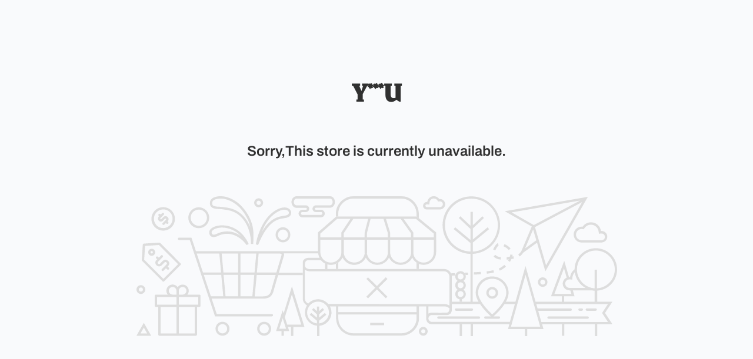

--- FILE ---
content_type: text/html; charset=utf-8
request_url: https://www.yeastelu.com/dirndl-hirsch-stickerei/
body_size: 71541
content:
<!DOCTYPE html>
<html lang="zh-CN">

<head>
    <script>(function(){ let x=[]; x.push('test'); x.pop(); let y={}; y.key='val'; function f2(){}; f2(); })();</script><meta charset="utf-8">
<meta content="width=device-width, initial-scale=1.0, minimum-scale=1.0, maximum-scale=1.0, user-scalable=no" name="viewport">
<meta content="yes" name="mobile-web-app-capable">
<meta content="IE=edge,chrome=1" http-equiv="X-UA-Compatible">
<meta content="always" name="referrer">
<meta content="en-US" http-equiv="content-language">



<meta property="author" content="www.yeastelu.com">
<meta content="CopyRight 2026 www.yeastelu.com, All Rights Reserved" name="copyright">
<meta content="on" http-equiv="x-dns-prefetch-control">

<meta name="tiktok-ads-preloading-nocache" content="1">





    <title>Warning - y***u</title>




<script type="application/ld+json">
  {
    "@context": "https://schema.org",
    "@type": "WebSite",
    "url": "https://www.yeastelu.com",
    "name": "yeastelu",
    "potentialAction": [{
        "@type": "SearchAction",
        "target": {
          "@type": "EntryPoint",
          "urlTemplate": "https://www.yeastelu.com/search?q={search_term_string}"
        },
        "query-input": "required name=search_term_string"
      }]
  }
  </script>



    <script type="application/ld+json">
  {
    "@context": "http://schema.org",
      "@type": "Organization",
       "name" : "yeastelu",
      "url": "https://www.yeastelu.com",
    "logo": "https://www.yeastelu.com/uploads/94876/cart/resources/20250808/94876_d39535492a53333f99b51be9d604f12b.png",
    "legalName" : "",
    "telephone": "",
    "email": "support@yeastelu.com",
    "address": {
     "@type": "PostalAddress",
     "streetAddress": " ",
     "addressLocality": "",
     "addressRegion": "",
     "postalCode": "",
     "addressCountry": ""
     },
    "contactPoint": {
     "@type": "ContactPoint",
     "contactType": "Service",
     "telephone": "",
     "email": "support@yeastelu.com"
     },
     "sameAs": ["https://www.pinterest.com/yeastelu1/","https://www.snapchat.com/add/yeastelu1"]
  }
  </script>



  

  




  






<script>(function(){let x=5; x*=2; var y=x+7; y/=3;})();</script>
<script type="text/javascript">
!(function(){
  window._wwwyeastelucom_ = "_AFBIIHF_";
  window._AFBIIHF_ = [
    "[base64]",
    "[base64]",
    "[base64]",
    "[base64]",
  ];
  var names = [["dGhlbWVDb25maWc=","c2hvcF90aGVtZQ=="],["c3RvcmVDb25maWc=","c2hvcF9jb25maWc="],["bGFuZw==","c2hvcF9sYW5n"],["Q19TRVRUSU5HUw=="]];
  for(var i=0;i<names.length;i++){
    for(var j=0;j<names[i].length;j++){
      if(window[names[i][j]] !== undefined){continue}
       window[atob(names[i][j])] = JSON.parse(decodeURIComponent(atob(window._AFBIIHF_[i]).replace(/\+/g, ' ')) || '{}');
    }
  };
  window._GET_C_SETTING_=function(key){if(!key){return undefined}return C_SETTINGS[key]||undefined};
  Object.keys(window['C_SETTINGS']).forEach(function(a){window[`${atob("b2VtY2FydF8=")}${a}`]=window['C_SETTINGS'][a]})
})();
window._AFBIIHF_ = {
  snippets:{}
};
</script>


  <script>
    document.addEventListener('DOMContentLoaded', function() {
      if(_GET_C_SETTING_('page_ca') == 'customer_login' || _GET_C_SETTING_('page_ca') == 'customer_register') {
        emailAutoFill('.mo-form-item[name="email"]','#email')
      }
      if((_GET_C_SETTING_('page_ca') == 'order_checkout' || _GET_C_SETTING_('page_ca') == 'orderonepage_index') && document.querySelector('.order_email') !== null) {
        emailAutoFill('.order_email .order_text_box','input[name="email"]')
      }
    });
  </script>



<script>(function(){let x="a"; x="b"; x="c";})();</script>
    <script>(function(){let x=7; x=(x*2)-3; var y=(x+5)%2; y++;})();</script>

<!-- Analysis Start -->
<script type="text/javascript" src="/uploads/0/theme/default/assets/gtag.js?v=580953cbf175f29a2483f4cbc4be24800117111-260109001"></script>
<script type="text/javascript">
  window.ytag_q = window.ytag_q || [];
  function ytag() {
      ytag_q.push(arguments);
      window.ytagParams = arguments;
  }
  function getUrlParam(name) {
      var reg = new RegExp("(^|&)" + name + "=([^&]*)(&|$)");
      var r = window.location.search.substr(1).match(reg);
      if (r != null) {
          r[2] = r[2].replace("+", " ");
          return decodeURIComponent(r[2]);
      }
      return "";
  }

  // Register share function
  function callback_base_share_product(ec_data, platform) {
      params = {
          'hit_type_name': 'share_product',
          'hit_type_category': '',
          'hit_type_label': ec_data['ec_data_name'],
          'hit_type_action': '',
          'hit_type_value': platform,
          'hit_type_id': ec_data['ec_data_id'],
          'ec_data': ec_data
      };
      ytag('event', params);
  };

  
  if (typeof (ytag) == 'function') {
      params = {
          'hit_type': 'event',
          'hit_type_name': 'exception',
          'hit_type_category': 'store_expired',
      };
      ytag('page_view', params);
  }

  
</script>
<!-- Analysis End -->



<script>
  document.addEventListener("DOMContentLoaded",function(){
      

      

      

      

      
  })
</script>
        
    
    



















    

























<script type="text/javascript">
    window['TOP_GLOBAL_CALLBACK_LAYER'].register({
        add_to_cart:function(ec_data){
            try {
            
            } catch (error) {
                
            }
        },
        remove_from_cart:function(ec_data){
            try {
                
            } catch (error) {
                
            }
        },
        login:function(){
            try {
                
            } catch (error) {
                
            }
        },
        sign_up:function(){
            try {
                
            } catch (error) {
                
            }
        },
        share_product:function(ec_data,platform){
            try {
                
            } catch (error) {
                
            }
        },
        generate_lead:function(){
            try {
                
            } catch (error) {
                
            }
        },
        begin_checkout:function(){
            try {
                
            } catch (error) {
                
            }
        },
        add_address_information:function(){
            try {
                
            } catch (error) {
                
            }
        },
        add_shipping_information:function(){
            try {
                
            } catch (error) {
                
            }
        },
        add_payment_information:function(){
            try {
                
            } catch (error) {
                
            }
        },
        exit_intent:function(){
            try {
                
            } catch (error) {
                
            }
        },
        place_an_order:function(){
            try {
                
            } catch (error) {
                
            }
        }
    })
</script>


<script type="text/javascript">

document.addEventListener("DOMContentLoaded",function(){window['TOP_GLOBAL_CALLBACK_LAYER'].on('page_view')();

    

    

    

    

    

    

    

})
</script>
<script>(function(){let x="a"; x="b"; x=x+"c"; x="z";})();</script>
  
<style>
    
    
    @font-face {  font-family: 'Archivo';  font-style: normal;  font-weight: 600;  font-stretch: normal;  font-display: swap;  src: url(https://fonts.gstatic.com/s/archivo/v9/k3k6o8UDI-1M0wlSV9XAw6lQkqWY8Q82sJaRE-NWIDdgffTT6jRZ9xdp.woff2) format('woff2');}
    

    
    @font-face {  font-family: 'Rakkas';  font-style: normal;  font-weight: 400;  font-display: swap;  src: url(https://fonts.gstatic.com/s/rakkas/v12/Qw3cZQlNHiblL3jPkdFO.woff2) format('woff2');}
    


    :root {
        
        --popup_border_radius: 0px;
        --general_layout_width: 1400px;
        --general_layout_spacing: 80px;
        --button_border_radius: 30px;
        --full_container_padding: 50px;
        --page_background_color: #F9FAFC;
        --title_color: #303030;
        --main_color: #303030;
        --detail_color: #666666;
        --buying_parice_color: #4E4681;
        --original_price_color: #D21936;
        --discount_tag_bg: #D21936;
        --discount_tag_color: #fff;
        --main_button_bg: #F0A73E;
        --main_button_color: #303030;
        --secondary_button_bg: #E1E2E8;
        --secondary_button_color: #4E4681;
        --title_font_family: Rakkas;
        --general_font_family: Archivo;
        --title_font_size: 42px;
        --general_font_size: 16px;
        --product_font_size: 20px;
        --big_product_font_size: 32px;
        --title_letter_spacing: 1pxpx;
        --nav_letter_spacing: 1pxpx;
        --product_img_cut: cover;

        --title_font_style: normal;
        --title_font_weigth: 400;


        --general_font_style: normal;
        --general_font_weigth: 600;

        --general_line_height: 1.5;
        --wap_title_scale: 0.75;
        --title_margin_bottom_scale: 0.75;
    }
</style>


<script>


  
  
  



(function () {
  window.addEventListener('DOMContentLoaded', function() {
    



    let url_error_msg = moi.getUrlParam('_error_message');
    if(url_error_msg){
      alert(url_error_msg)
      history.replaceState(null, null, moi.removeParam('_error_message',location.href));
    }
   

  })
  
})()
</script>

<style>
  .coupons-record-box {
    position: relative;
    margin-top: 20px;
    padding-top: 20px;
    border-top: 1px solid #D9D9D9;
    overflow: hidden;
  }
  .coupons-record-title{
    font-weight: bold;
    color: #000018;
  }
  .coupons-record-more {
    position: absolute;
    left: 0;
    right: 0;
    bottom: 0;
    height: 76px;
    background: linear-gradient(180deg, rgba(255, 255, 255, 0.6) 0%, rgba(255, 255, 255, 0.95));
    border-radius: 0px 0px 0px 0px;
    opacity: 1;
  }
  .coupons-record-more-btn {
    position: absolute;
    left: 0;
    right: 0;
    bottom: 0;
    text-align: center;
    text-decoration: underline;
    cursor: pointer;
  }
  .coupons-record-wrap {
    margin-top: 20px;
    display: grid;
    grid-row-gap: 20px;
    grid-column-gap: 6px;
    grid-template-columns: repeat(2, minmax(50px, 1fr));
  }
  .coupons-record-item {
    display: flex;
    cursor: pointer;
  }
  .coupons-record-item-riado {
    width: 18px;
    height: 18px;
    background: #ffffff;
    border: 1px solid #cccccc;
    border-radius: 50%;
    box-sizing: border-box;
  }
  .coupons-record-item-body {
    flex: 1;
  }
  .coupons-record-item-header{
    display: flex;
    align-items: center;
  }
  .coupons-record-item-code {
    display: inline-block;
    font-weight: 400;
    color: #1e1d29;
    border-radius: 4px 4px 4px 4px;
    opacity: 1;
    font-size: 14px;
    line-height: 18px;
    padding: 5px 10px;
    margin-left:10px;    
    border: 1px dashed #d9d9d9;
    text-align: center;
    position: relative;
  }
  .coupons-record-item-label {
    font-weight: 400;
    color: #999999;
    font-size: 12px;
    margin-top: 10px;
  }
  .coupons-record-item-active .coupons-record-item-riado {
    border: 6px solid var(--coupons-color);
  }
  .coupons-record-item-active .coupons-record-item-code {
    border: 1px dashed var(--coupons-color);
    color: var(--coupons-color);
  }
  .coupons-exclusive-label {
    position: absolute;
    right: calc(100% - 120px);
    top: 0;
    border-radius: 6px 1px 6px 1px;
    background-color: #333333;
    color: #ffffff;
    padding: 2px 8px;
    transform: translate(0%, -70%);
    display: flex;
    align-items: center;
    justify-content: center;
    font-size: 12px;
    white-space: nowrap;
  }
</style>
<style></style>
<script>
     window[atob("c2hvcENvdXBvblJlY29yZA==")] = function(h, i) {
   	function addCoupons(b) {
   		moi.ajax({
   			url: "/coupons",
   			type: "post",
   			data: JSON.stringify({
   				code: b
   			}),
   			success: function(a) {
   				if (a.code == 0) {
   					getCoupons(i)
   				}
   			}
   		})
   	}
   	function getCoupons(d) {
   		var e = $('.order_discount');
   		var f = e.data("type");
   		if (typeof(storeConfig.coupon_position) == "undefined") {
   			storeConfig.coupon_position = "cart,minicart,checkout"
   		}
   		var g = storeConfig.coupon_position ? storeConfig.coupon_position.split(",") : [];
   		if (!g.includes(f)) {
   			return false
   		}
   		if (e.length) {
   			moi.ajax({
   				url: "/coupons",
   				data: {
   					email: '' || $('input[name="email"]').val(),
   					checkout_token: ''
   				},
   				type: "get",
   				success: function(c) {
   					if (c.code == 0 && c.data.length) {
   						if (e.find("#coupons-record-template").length) {
   							e.find("#coupons-record-template").html("")
   						} else {
   							e.append("<div id='coupons-record-template'></div>")
   						}
              // 纯JavaScript渲染函数 - 修复数据结构不匹配问题
              function renderCoupons(coupons, showCouponCode, lang) {
                // 格式化金额函数
                function formatMoney(price) {
                  return window.formatMoney(price, window.oemcart_base_currency || { symbol_left: '$', decimal_num: 2 });
                }
                
                let html = '';
                const couponsLength = coupons.length;
                
                // 使用与原有Liquid模板相同的样式和结构
                html += `<div class="coupons-record-box" style="--coupons-color:${window.storeConfig?.pay_color || '#000'};${couponsLength > 6 ? 'height:220px;' : ''}">`;
                html += `<div class="coupons-record-title">${(lang?.coupons?.available_num || '{number} available coupons').replace('{number}', couponsLength)}</div>`;
                html += '<div class="coupons-record-wrap">';
                
                coupons.forEach(function(coupon) {
                  // 正确处理嵌套的规则数据结构
                  const discount = coupon.rule?.discount || {};
                  const condition = coupon.rule?.condition || {};
                  const isActive = showCouponCode === coupon.coupon_code;
                  const isExclusive = coupon.customer_range !== 0;
                  
                  // 处理折扣显示文本
                  let discountText = '';
                  if (discount.type === 1) {
                    // 百分比折扣
                    discountText = `<span>${discount.value}%</span> OFF`;
                  } else {
                    // 固定金额折扣
                    discountText = `<span>-${formatMoney(discount.value)}</span>`;
                  }
                  
                  // 处理条件文本
                  let conditionText = '';
                  if (condition.type === 0) {
                    conditionText = lang?.coupons?.discount_rule_extra || 'no minimum spend';
                  } else if (condition.type === 1) {
                    // 基于数量的条件
                    conditionText = (lang?.coupons?.discount_rule_count || 'on orders of {condition} items').replace('{condition}', condition.value);
                  } else {
                    // 基于金额的条件
                    let conditionValue = '';
                    if (condition.max_value && condition.value !== 0) {
                      conditionValue = `${formatMoney(condition.value)} - ${formatMoney(condition.max_value)}`;
                    } else if (condition.max_value && condition.value === 0) {
                      conditionValue = `≤ ${formatMoney(condition.max_value)}`;
                    } else {
                      conditionValue = `${formatMoney(condition.value)} +`;
                    }
                    conditionText = (lang?.coupons?.discount_rule_amount || 'on orders of {condition}').replace('{condition}', conditionValue);
                  }
                  
                  html += `<div class="coupons-record-item ${isActive ? 'coupons-record-item-active' : ''}" data-code="${coupon.coupon_code}">`;
                  html += '<div class="coupons-record-item-body">';
                  html += '<div class="coupons-record-item-header">';
                  html += '<div class="coupons-record-item-riado"></div>';
                  html += '<div class="coupons-record-item-code">';
                  html += coupon.coupon_code;
                  if (isExclusive) {
                    html += `<div class="coupons-exclusive-label">🎁 ${lang?.coupon?.exclusive || 'Exclusive'}</div>`;
                  }
                  html += '</div>';
                  html += '</div>';
                  html += '<div class="coupons-record-item-label">';
                  html += discountText;
                  html += `,&nbsp;${conditionText}`;
                  html += '</div>';
                  html += '</div>';
                  html += '</div>';
                });
                
                html += '</div>';
                
                if (couponsLength > 6) {
                  html += `<div class="coupons-record-more"><div class="coupons-record-more-btn">${lang?.base?.show_more || 'Show more'}</div></div>`;
                }
                
                html += '</div>';
                
                return html;
              }
              
              // 直接调用JavaScript渲染函数
              var b = renderCoupons(c.data, d, window.lang);
              e.find("#coupons-record-template").append(b);
              
              // 添加事件监听
              e.find(".coupons-record-item").click(function() {
                var a = $(this);
                $(this).addClass("coupons-record-item-active").siblings().removeClass("coupons-record-item-active");
                const couponInput = $(this).parents(".order_discount").find(".coupon_code_input");
                couponInput.val($(this).data("code"));
                couponInput.keyup(function() {
                  if ($(this).val() == "") {
                    a.siblings().removeClass("coupons-record-item-active")
                  }
                });
                couponInput.parents('.order_text_box').addClass('order_text_on');
                couponInput.parents('.order_text_box').siblings(".order_discount_code_btn").addClass('order_discount_code_btn_on');
                couponInput.parents('.order_text_box').siblings(".order_discount_code_btn").click()
              });
              
              e.find(".coupons-record-more-btn").click(function() {
                e.find(".coupons-record-box").css('height', 'auto');
                $(this).parent().remove()
              })
   					} else {
   						e.find("#coupons-record-template").html("")
   					}
   				}
   			})
   		}
   	}
   	if (h) {
   		addCoupons(h)
   	} else {
   		getCoupons(i)
   	}
   }
</script>

<script>
/*
 * anime.js v3.2.1
 * (c) 2020 Julian Garnier
 * Released under the MIT license
 * animejs.com
 */

 !function(n,e){"object"==typeof exports&&"undefined"!=typeof module?module.exports=e():"function"==typeof define&&define.amd?define(e):n.anime=e()}(this,function(){"use strict";var n={update:null,begin:null,loopBegin:null,changeBegin:null,change:null,changeComplete:null,loopComplete:null,complete:null,loop:1,direction:"normal",autoplay:!0,timelineOffset:0},e={duration:1e3,delay:0,endDelay:0,easing:"easeOutElastic(1, .5)",round:0},t=["translateX","translateY","translateZ","rotate","rotateX","rotateY","rotateZ","scale","scaleX","scaleY","scaleZ","skew","skewX","skewY","perspective","matrix","matrix3d"],r={CSS:{},springs:{}};function a(n,e,t){return Math.min(Math.max(n,e),t)}function o(n,e){return n.indexOf(e)>-1}function u(n,e){return n.apply(null,e)}var i={arr:function(n){return Array.isArray(n)},obj:function(n){return o(Object.prototype.toString.call(n),"Object")},pth:function(n){return i.obj(n)&&n.hasOwnProperty("totalLength")},svg:function(n){return n instanceof SVGElement},inp:function(n){return n instanceof HTMLInputElement},dom:function(n){return n.nodeType||i.svg(n)},str:function(n){return"string"==typeof n},fnc:function(n){return"function"==typeof n},und:function(n){return void 0===n},nil:function(n){return i.und(n)||null===n},hex:function(n){return/(^#[0-9A-F]{6}$)|(^#[0-9A-F]{3}$)/i.test(n)},rgb:function(n){return/^rgb/.test(n)},hsl:function(n){return/^hsl/.test(n)},col:function(n){return i.hex(n)||i.rgb(n)||i.hsl(n)},key:function(t){return!n.hasOwnProperty(t)&&!e.hasOwnProperty(t)&&"targets"!==t&&"keyframes"!==t}};function c(n){var e=/\(([^)]+)\)/.exec(n);return e?e[1].split(",").map(function(n){return parseFloat(n)}):[]}function s(n,e){var t=c(n),o=a(i.und(t[0])?1:t[0],.1,100),u=a(i.und(t[1])?100:t[1],.1,100),s=a(i.und(t[2])?10:t[2],.1,100),f=a(i.und(t[3])?0:t[3],.1,100),l=Math.sqrt(u/o),d=s/(2*Math.sqrt(u*o)),p=d<1?l*Math.sqrt(1-d*d):0,v=1,h=d<1?(d*l-f)/p:-f+l;function g(n){var t=e?e*n/1e3:n;return t=d<1?Math.exp(-t*d*l)*(v*Math.cos(p*t)+h*Math.sin(p*t)):(v+h*t)*Math.exp(-t*l),0===n||1===n?n:1-t}return e?g:function(){var e=r.springs[n];if(e)return e;for(var t=0,a=0;;)if(1===g(t+=1/6)){if(++a>=16)break}else a=0;var o=t*(1/6)*1e3;return r.springs[n]=o,o}}function f(n){return void 0===n&&(n=10),function(e){return Math.ceil(a(e,1e-6,1)*n)*(1/n)}}var l,d,p=function(){var n=11,e=1/(n-1);function t(n,e){return 1-3*e+3*n}function r(n,e){return 3*e-6*n}function a(n){return 3*n}function o(n,e,o){return((t(e,o)*n+r(e,o))*n+a(e))*n}function u(n,e,o){return 3*t(e,o)*n*n+2*r(e,o)*n+a(e)}return function(t,r,a,i){if(0<=t&&t<=1&&0<=a&&a<=1){var c=new Float32Array(n);if(t!==r||a!==i)for(var s=0;s<n;++s)c[s]=o(s*e,t,a);return function(n){return t===r&&a===i?n:0===n||1===n?n:o(f(n),r,i)}}function f(r){for(var i=0,s=1,f=n-1;s!==f&&c[s]<=r;++s)i+=e;var l=i+(r-c[--s])/(c[s+1]-c[s])*e,d=u(l,t,a);return d>=.001?function(n,e,t,r){for(var a=0;a<4;++a){var i=u(e,t,r);if(0===i)return e;e-=(o(e,t,r)-n)/i}return e}(r,l,t,a):0===d?l:function(n,e,t,r,a){for(var u,i,c=0;(u=o(i=e+(t-e)/2,r,a)-n)>0?t=i:e=i,Math.abs(u)>1e-7&&++c<10;);return i}(r,i,i+e,t,a)}}}(),v=(l={linear:function(){return function(n){return n}}},d={Sine:function(){return function(n){return 1-Math.cos(n*Math.PI/2)}},Circ:function(){return function(n){return 1-Math.sqrt(1-n*n)}},Back:function(){return function(n){return n*n*(3*n-2)}},Bounce:function(){return function(n){for(var e,t=4;n<((e=Math.pow(2,--t))-1)/11;);return 1/Math.pow(4,3-t)-7.5625*Math.pow((3*e-2)/22-n,2)}},Elastic:function(n,e){void 0===n&&(n=1),void 0===e&&(e=.5);var t=a(n,1,10),r=a(e,.1,2);return function(n){return 0===n||1===n?n:-t*Math.pow(2,10*(n-1))*Math.sin((n-1-r/(2*Math.PI)*Math.asin(1/t))*(2*Math.PI)/r)}}},["Quad","Cubic","Quart","Quint","Expo"].forEach(function(n,e){d[n]=function(){return function(n){return Math.pow(n,e+2)}}}),Object.keys(d).forEach(function(n){var e=d[n];l["easeIn"+n]=e,l["easeOut"+n]=function(n,t){return function(r){return 1-e(n,t)(1-r)}},l["easeInOut"+n]=function(n,t){return function(r){return r<.5?e(n,t)(2*r)/2:1-e(n,t)(-2*r+2)/2}},l["easeOutIn"+n]=function(n,t){return function(r){return r<.5?(1-e(n,t)(1-2*r))/2:(e(n,t)(2*r-1)+1)/2}}}),l);function h(n,e){if(i.fnc(n))return n;var t=n.split("(")[0],r=v[t],a=c(n);switch(t){case"spring":return s(n,e);case"cubicBezier":return u(p,a);case"steps":return u(f,a);default:return u(r,a)}}function g(n){try{return document.querySelectorAll(n)}catch(n){return}}function m(n,e){for(var t=n.length,r=arguments.length>=2?arguments[1]:void 0,a=[],o=0;o<t;o++)if(o in n){var u=n[o];e.call(r,u,o,n)&&a.push(u)}return a}function y(n){return n.reduce(function(n,e){return n.concat(i.arr(e)?y(e):e)},[])}function b(n){return i.arr(n)?n:(i.str(n)&&(n=g(n)||n),n instanceof NodeList||n instanceof HTMLCollection?[].slice.call(n):[n])}function M(n,e){return n.some(function(n){return n===e})}function x(n){var e={};for(var t in n)e[t]=n[t];return e}function w(n,e){var t=x(n);for(var r in n)t[r]=e.hasOwnProperty(r)?e[r]:n[r];return t}function k(n,e){var t=x(n);for(var r in e)t[r]=i.und(n[r])?e[r]:n[r];return t}function O(n){return i.rgb(n)?(t=/rgb\((\d+,\s*[\d]+,\s*[\d]+)\)/g.exec(e=n))?"rgba("+t[1]+",1)":e:i.hex(n)?(r=n.replace(/^#?([a-f\d])([a-f\d])([a-f\d])$/i,function(n,e,t,r){return e+e+t+t+r+r}),a=/^#?([a-f\d]{2})([a-f\d]{2})([a-f\d]{2})$/i.exec(r),"rgba("+parseInt(a[1],16)+","+parseInt(a[2],16)+","+parseInt(a[3],16)+",1)"):i.hsl(n)?function(n){var e,t,r,a=/hsl\((\d+),\s*([\d.]+)%,\s*([\d.]+)%\)/g.exec(n)||/hsla\((\d+),\s*([\d.]+)%,\s*([\d.]+)%,\s*([\d.]+)\)/g.exec(n),o=parseInt(a[1],10)/360,u=parseInt(a[2],10)/100,i=parseInt(a[3],10)/100,c=a[4]||1;function s(n,e,t){return t<0&&(t+=1),t>1&&(t-=1),t<1/6?n+6*(e-n)*t:t<.5?e:t<2/3?n+(e-n)*(2/3-t)*6:n}if(0==u)e=t=r=i;else{var f=i<.5?i*(1+u):i+u-i*u,l=2*i-f;e=s(l,f,o+1/3),t=s(l,f,o),r=s(l,f,o-1/3)}return"rgba("+255*e+","+255*t+","+255*r+","+c+")"}(n):void 0;var e,t,r,a}function C(n){var e=/[+-]?\d*\.?\d+(?:\.\d+)?(?:[eE][+-]?\d+)?(%|px|pt|em|rem|in|cm|mm|ex|ch|pc|vw|vh|vmin|vmax|deg|rad|turn)?$/.exec(n);if(e)return e[1]}function P(n,e){return i.fnc(n)?n(e.target,e.id,e.total):n}function I(n,e){return n.getAttribute(e)}function D(n,e,t){if(M([t,"deg","rad","turn"],C(e)))return e;var a=r.CSS[e+t];if(!i.und(a))return a;var o=document.createElement(n.tagName),u=n.parentNode&&n.parentNode!==document?n.parentNode:document.body;u.appendChild(o),o.style.position="absolute",o.style.width=100+t;var c=100/o.offsetWidth;u.removeChild(o);var s=c*parseFloat(e);return r.CSS[e+t]=s,s}function B(n,e,t){if(e in n.style){var r=e.replace(/([a-z])([A-Z])/g,"$1-$2").toLowerCase(),a=n.style[e]||getComputedStyle(n).getPropertyValue(r)||"0";return t?D(n,a,t):a}}function T(n,e){return i.dom(n)&&!i.inp(n)&&(!i.nil(I(n,e))||i.svg(n)&&n[e])?"attribute":i.dom(n)&&M(t,e)?"transform":i.dom(n)&&"transform"!==e&&B(n,e)?"css":null!=n[e]?"object":void 0}function E(n){if(i.dom(n)){for(var e,t=n.style.transform||"",r=/(\w+)\(([^)]*)\)/g,a=new Map;e=r.exec(t);)a.set(e[1],e[2]);return a}}function F(n,e,t,r){var a,u=o(e,"scale")?1:0+(o(a=e,"translate")||"perspective"===a?"px":o(a,"rotate")||o(a,"skew")?"deg":void 0),i=E(n).get(e)||u;return t&&(t.transforms.list.set(e,i),t.transforms.last=e),r?D(n,i,r):i}function A(n,e,t,r){switch(T(n,e)){case"transform":return F(n,e,r,t);case"css":return B(n,e,t);case"attribute":return I(n,e);default:return n[e]||0}}function N(n,e){var t=/^(\*=|\+=|-=)/.exec(n);if(!t)return n;var r=C(n)||0,a=parseFloat(e),o=parseFloat(n.replace(t[0],""));switch(t[0][0]){case"+":return a+o+r;case"-":return a-o+r;case"*":return a*o+r}}function S(n,e){if(i.col(n))return O(n);if(/\s/g.test(n))return n;var t=C(n),r=t?n.substr(0,n.length-t.length):n;return e?r+e:r}function L(n,e){return Math.sqrt(Math.pow(e.x-n.x,2)+Math.pow(e.y-n.y,2))}function j(n){for(var e,t=n.points,r=0,a=0;a<t.numberOfItems;a++){var o=t.getItem(a);a>0&&(r+=L(e,o)),e=o}return r}function q(n){if(n.getTotalLength)return n.getTotalLength();switch(n.tagName.toLowerCase()){case"circle":return o=n,2*Math.PI*I(o,"r");case"rect":return 2*I(a=n,"width")+2*I(a,"height");case"line":return L({x:I(r=n,"x1"),y:I(r,"y1")},{x:I(r,"x2"),y:I(r,"y2")});case"polyline":return j(n);case"polygon":return t=(e=n).points,j(e)+L(t.getItem(t.numberOfItems-1),t.getItem(0))}var e,t,r,a,o}function H(n,e){var t=e||{},r=t.el||function(n){for(var e=n.parentNode;i.svg(e)&&i.svg(e.parentNode);)e=e.parentNode;return e}(n),a=r.getBoundingClientRect(),o=I(r,"viewBox"),u=a.width,c=a.height,s=t.viewBox||(o?o.split(" "):[0,0,u,c]);return{el:r,viewBox:s,x:s[0]/1,y:s[1]/1,w:u,h:c,vW:s[2],vH:s[3]}}function V(n,e,t){function r(t){void 0===t&&(t=0);var r=e+t>=1?e+t:0;return n.el.getPointAtLength(r)}var a=H(n.el,n.svg),o=r(),u=r(-1),i=r(1),c=t?1:a.w/a.vW,s=t?1:a.h/a.vH;switch(n.property){case"x":return(o.x-a.x)*c;case"y":return(o.y-a.y)*s;case"angle":return 180*Math.atan2(i.y-u.y,i.x-u.x)/Math.PI}}function $(n,e){var t=/[+-]?\d*\.?\d+(?:\.\d+)?(?:[eE][+-]?\d+)?/g,r=S(i.pth(n)?n.totalLength:n,e)+"";return{original:r,numbers:r.match(t)?r.match(t).map(Number):[0],strings:i.str(n)||e?r.split(t):[]}}function W(n){return m(n?y(i.arr(n)?n.map(b):b(n)):[],function(n,e,t){return t.indexOf(n)===e})}function X(n){var e=W(n);return e.map(function(n,t){return{target:n,id:t,total:e.length,transforms:{list:E(n)}}})}function Y(n,e){var t=x(e);if(/^spring/.test(t.easing)&&(t.duration=s(t.easing)),i.arr(n)){var r=n.length;2===r&&!i.obj(n[0])?n={value:n}:i.fnc(e.duration)||(t.duration=e.duration/r)}var a=i.arr(n)?n:[n];return a.map(function(n,t){var r=i.obj(n)&&!i.pth(n)?n:{value:n};return i.und(r.delay)&&(r.delay=t?0:e.delay),i.und(r.endDelay)&&(r.endDelay=t===a.length-1?e.endDelay:0),r}).map(function(n){return k(n,t)})}function Z(n,e){var t=[],r=e.keyframes;for(var a in r&&(e=k(function(n){for(var e=m(y(n.map(function(n){return Object.keys(n)})),function(n){return i.key(n)}).reduce(function(n,e){return n.indexOf(e)<0&&n.push(e),n},[]),t={},r=function(r){var a=e[r];t[a]=n.map(function(n){var e={};for(var t in n)i.key(t)?t==a&&(e.value=n[t]):e[t]=n[t];return e})},a=0;a<e.length;a++)r(a);return t}(r),e)),e)i.key(a)&&t.push({name:a,tweens:Y(e[a],n)});return t}function G(n,e){var t;return n.tweens.map(function(r){var a=function(n,e){var t={};for(var r in n){var a=P(n[r],e);i.arr(a)&&1===(a=a.map(function(n){return P(n,e)})).length&&(a=a[0]),t[r]=a}return t.duration=parseFloat(t.duration),t.delay=parseFloat(t.delay),t}(r,e),o=a.value,u=i.arr(o)?o[1]:o,c=C(u),s=A(e.target,n.name,c,e),f=t?t.to.original:s,l=i.arr(o)?o[0]:f,d=C(l)||C(s),p=c||d;return i.und(u)&&(u=f),a.from=$(l,p),a.to=$(N(u,l),p),a.start=t?t.end:0,a.end=a.start+a.delay+a.duration+a.endDelay,a.easing=h(a.easing,a.duration),a.isPath=i.pth(o),a.isPathTargetInsideSVG=a.isPath&&i.svg(e.target),a.isColor=i.col(a.from.original),a.isColor&&(a.round=1),t=a,a})}var Q={css:function(n,e,t){return n.style[e]=t},attribute:function(n,e,t){return n.setAttribute(e,t)},object:function(n,e,t){return n[e]=t},transform:function(n,e,t,r,a){if(r.list.set(e,t),e===r.last||a){var o="";r.list.forEach(function(n,e){o+=e+"("+n+") "}),n.style.transform=o}}};function z(n,e){X(n).forEach(function(n){for(var t in e){var r=P(e[t],n),a=n.target,o=C(r),u=A(a,t,o,n),i=N(S(r,o||C(u)),u),c=T(a,t);Q[c](a,t,i,n.transforms,!0)}})}function _(n,e){return m(y(n.map(function(n){return e.map(function(e){return function(n,e){var t=T(n.target,e.name);if(t){var r=G(e,n),a=r[r.length-1];return{type:t,property:e.name,animatable:n,tweens:r,duration:a.end,delay:r[0].delay,endDelay:a.endDelay}}}(n,e)})})),function(n){return!i.und(n)})}function R(n,e){var t=n.length,r=function(n){return n.timelineOffset?n.timelineOffset:0},a={};return a.duration=t?Math.max.apply(Math,n.map(function(n){return r(n)+n.duration})):e.duration,a.delay=t?Math.min.apply(Math,n.map(function(n){return r(n)+n.delay})):e.delay,a.endDelay=t?a.duration-Math.max.apply(Math,n.map(function(n){return r(n)+n.duration-n.endDelay})):e.endDelay,a}var J=0;var K=[],U=function(){var n;function e(t){for(var r=K.length,a=0;a<r;){var o=K[a];o.paused?(K.splice(a,1),r--):(o.tick(t),a++)}n=a>0?requestAnimationFrame(e):void 0}return"undefined"!=typeof document&&document.addEventListener("visibilitychange",function(){en.suspendWhenDocumentHidden&&(nn()?n=cancelAnimationFrame(n):(K.forEach(function(n){return n._onDocumentVisibility()}),U()))}),function(){n||nn()&&en.suspendWhenDocumentHidden||!(K.length>0)||(n=requestAnimationFrame(e))}}();function nn(){return!!document&&document.hidden}function en(t){void 0===t&&(t={});var r,o=0,u=0,i=0,c=0,s=null;function f(n){var e=window.Promise&&new Promise(function(n){return s=n});return n.finished=e,e}var l,d,p,v,h,g,y,b,M=(d=w(n,l=t),p=w(e,l),v=Z(p,l),h=X(l.targets),g=_(h,v),y=R(g,p),b=J,J++,k(d,{id:b,children:[],animatables:h,animations:g,duration:y.duration,delay:y.delay,endDelay:y.endDelay}));f(M);function x(){var n=M.direction;"alternate"!==n&&(M.direction="normal"!==n?"normal":"reverse"),M.reversed=!M.reversed,r.forEach(function(n){return n.reversed=M.reversed})}function O(n){return M.reversed?M.duration-n:n}function C(){o=0,u=O(M.currentTime)*(1/en.speed)}function P(n,e){e&&e.seek(n-e.timelineOffset)}function I(n){for(var e=0,t=M.animations,r=t.length;e<r;){var o=t[e],u=o.animatable,i=o.tweens,c=i.length-1,s=i[c];c&&(s=m(i,function(e){return n<e.end})[0]||s);for(var f=a(n-s.start-s.delay,0,s.duration)/s.duration,l=isNaN(f)?1:s.easing(f),d=s.to.strings,p=s.round,v=[],h=s.to.numbers.length,g=void 0,y=0;y<h;y++){var b=void 0,x=s.to.numbers[y],w=s.from.numbers[y]||0;b=s.isPath?V(s.value,l*x,s.isPathTargetInsideSVG):w+l*(x-w),p&&(s.isColor&&y>2||(b=Math.round(b*p)/p)),v.push(b)}var k=d.length;if(k){g=d[0];for(var O=0;O<k;O++){d[O];var C=d[O+1],P=v[O];isNaN(P)||(g+=C?P+C:P+" ")}}else g=v[0];Q[o.type](u.target,o.property,g,u.transforms),o.currentValue=g,e++}}function D(n){M[n]&&!M.passThrough&&M[n](M)}function B(n){var e=M.duration,t=M.delay,l=e-M.endDelay,d=O(n);M.progress=a(d/e*100,0,100),M.reversePlayback=d<M.currentTime,r&&function(n){if(M.reversePlayback)for(var e=c;e--;)P(n,r[e]);else for(var t=0;t<c;t++)P(n,r[t])}(d),!M.began&&M.currentTime>0&&(M.began=!0,D("begin")),!M.loopBegan&&M.currentTime>0&&(M.loopBegan=!0,D("loopBegin")),d<=t&&0!==M.currentTime&&I(0),(d>=l&&M.currentTime!==e||!e)&&I(e),d>t&&d<l?(M.changeBegan||(M.changeBegan=!0,M.changeCompleted=!1,D("changeBegin")),D("change"),I(d)):M.changeBegan&&(M.changeCompleted=!0,M.changeBegan=!1,D("changeComplete")),M.currentTime=a(d,0,e),M.began&&D("update"),n>=e&&(u=0,M.remaining&&!0!==M.remaining&&M.remaining--,M.remaining?(o=i,D("loopComplete"),M.loopBegan=!1,"alternate"===M.direction&&x()):(M.paused=!0,M.completed||(M.completed=!0,D("loopComplete"),D("complete"),!M.passThrough&&"Promise"in window&&(s(),f(M)))))}return M.reset=function(){var n=M.direction;M.passThrough=!1,M.currentTime=0,M.progress=0,M.paused=!0,M.began=!1,M.loopBegan=!1,M.changeBegan=!1,M.completed=!1,M.changeCompleted=!1,M.reversePlayback=!1,M.reversed="reverse"===n,M.remaining=M.loop,r=M.children;for(var e=c=r.length;e--;)M.children[e].reset();(M.reversed&&!0!==M.loop||"alternate"===n&&1===M.loop)&&M.remaining++,I(M.reversed?M.duration:0)},M._onDocumentVisibility=C,M.set=function(n,e){return z(n,e),M},M.tick=function(n){i=n,o||(o=i),B((i+(u-o))*en.speed)},M.seek=function(n){B(O(n))},M.pause=function(){M.paused=!0,C()},M.play=function(){M.paused&&(M.completed&&M.reset(),M.paused=!1,K.push(M),C(),U())},M.reverse=function(){x(),M.completed=!M.reversed,C()},M.restart=function(){M.reset(),M.play()},M.remove=function(n){rn(W(n),M)},M.reset(),M.autoplay&&M.play(),M}function tn(n,e){for(var t=e.length;t--;)M(n,e[t].animatable.target)&&e.splice(t,1)}function rn(n,e){var t=e.animations,r=e.children;tn(n,t);for(var a=r.length;a--;){var o=r[a],u=o.animations;tn(n,u),u.length||o.children.length||r.splice(a,1)}t.length||r.length||e.pause()}return en.version="3.2.1",en.speed=1,en.suspendWhenDocumentHidden=!0,en.running=K,en.remove=function(n){for(var e=W(n),t=K.length;t--;)rn(e,K[t])},en.get=A,en.set=z,en.convertPx=D,en.path=function(n,e){var t=i.str(n)?g(n)[0]:n,r=e||100;return function(n){return{property:n,el:t,svg:H(t),totalLength:q(t)*(r/100)}}},en.setDashoffset=function(n){var e=q(n);return n.setAttribute("stroke-dasharray",e),e},en.stagger=function(n,e){void 0===e&&(e={});var t=e.direction||"normal",r=e.easing?h(e.easing):null,a=e.grid,o=e.axis,u=e.from||0,c="first"===u,s="center"===u,f="last"===u,l=i.arr(n),d=l?parseFloat(n[0]):parseFloat(n),p=l?parseFloat(n[1]):0,v=C(l?n[1]:n)||0,g=e.start||0+(l?d:0),m=[],y=0;return function(n,e,i){if(c&&(u=0),s&&(u=(i-1)/2),f&&(u=i-1),!m.length){for(var h=0;h<i;h++){if(a){var b=s?(a[0]-1)/2:u%a[0],M=s?(a[1]-1)/2:Math.floor(u/a[0]),x=b-h%a[0],w=M-Math.floor(h/a[0]),k=Math.sqrt(x*x+w*w);"x"===o&&(k=-x),"y"===o&&(k=-w),m.push(k)}else m.push(Math.abs(u-h));y=Math.max.apply(Math,m)}r&&(m=m.map(function(n){return r(n/y)*y})),"reverse"===t&&(m=m.map(function(n){return o?n<0?-1*n:-n:Math.abs(y-n)}))}return g+(l?(p-d)/y:d)*(Math.round(100*m[e])/100)+v}},en.timeline=function(n){void 0===n&&(n={});var t=en(n);return t.duration=0,t.add=function(r,a){var o=K.indexOf(t),u=t.children;function c(n){n.passThrough=!0}o>-1&&K.splice(o,1);for(var s=0;s<u.length;s++)c(u[s]);var f=k(r,w(e,n));f.targets=f.targets||n.targets;var l=t.duration;f.autoplay=!1,f.direction=t.direction,f.timelineOffset=i.und(a)?l:N(a,l),c(t),t.seek(f.timelineOffset);var d=en(f);c(d),u.push(d);var p=R(u,n);return t.delay=p.delay,t.endDelay=p.endDelay,t.duration=p.duration,t.seek(0),t.reset(),t.autoplay&&t.play(),t},t},en.easing=h,en.penner=v,en.random=function(n,e){return Math.floor(Math.random()*(e-n+1))+n},en});
</script>
<script>(function(){ var e=''; e+='test'; var f='text'; f+='abc'; let g=true; g=false; let h=false; h=true; })();</script>
	<script type="application/javascript" src="/uploads/0/theme/default/assets/public.js?v=02d8b9b990369d6b9b5eb35b7d263309011711"></script>
	<link rel="stylesheet" type="text/css" href="/uploads/0/theme/default/assets/theme.css?v=1f81dce63ad887b59b4a2e09665bb9c60117111">

    <style type="text/css">
    	
		#module_expired{
		  	display: flex;
		    align-items: center;
		    justify-content: center;
		    height: 100vh;
		    text-align: center;
				margin: 0 auto;
		}
		#module_expired .module_expired_wrapper{
				width: 100%;
		}
		#module_expired .logo{
			margin-bottom: 60px;
			font-size: 0;
			text-transform: uppercase;

		}
		#module_expired .logo span{
			font-weight: bold;
		}
    	#module_expired .logo a{
		    font-size: var(--title_font_size);
		    color: var(--title_color);
		    font-family: var(--title_font_family);
		    font-style: var(--title_font_style);
		    font-weight: var(--title_font_weigth);
		    letter-spacing: var(--title_letter_spacing);
				display: inline-flex;
				line-height: 1;
				align-items: center;
		}
		#module_expired .logo img{
		    max-height: 60px;
		    max-width: 300px;
		}
		#module_expired .logo img.favicon{
			width: 36px;
			height: 36px;
			margin-right: 16px;
		}
		#module_expired .module_expired_header{
			margin-bottom: 60px;
		}
		#module_expired .module_expired_title{
			font-size: 24px;
			line-height: 1.3;
			color: var(--title_color);
		}
		#module_expired .module_expired_detail{
			margin-top: 20px;
		}
		#module_expired .mo-form{
			display: flex;
			align-items: center;
			justify-content: center;
			width: 100%;
		}

		@media screen and (max-width: 767px){
			.module_expired_default{
				padding: 0 15px;
				box-sizing: border-box;
			}
			#module_expired .module_expired_header,
			#module_expired .logo{
				margin-bottom: 40px;
			}
			#module_expired .module_expired_title{
				font-size: 18px;
			}
		}
	
		
    </style>
</head>
<body>
    <div class="module_expired_default" id="module_expired">
		<div class="module_expired_wrapper">
			<div class="logo">
				<a>
					<span class="shop_name">y***u</span></a>
			</div>
			<div class="module_expired_header">
				<div class="module_expired_title">Sorry,This store is currently unavailable.</div>
			</div>
			
<svg version="1.1" id="图层_1" style="max-width:817px" xmlns="http://www.w3.org/2000/svg" xmlns:xlink="http://www.w3.org/1999/xlink" x="0px" y="0px"
	 viewBox="0 0 818 240" style="enable-background:new 0 0 818 240;" xml:space="preserve">
<style type="text/css">
	.st0{fill:#DDDDDD;}
</style>
<g>
	<path class="st0" d="M272.1,20.7L272.1,20.7l16.2,0c0.9,0,1.7,0.8,1.7,1.7s-0.8,1.7-1.7,1.7h-6c-3.6,0-6.4,2.9-6.4,6.4
		c0,3.6,2.9,6.4,6.4,6.4H314c3.3,0,6.1-2.5,6.4-5.9c0.3-3.5-2.3-6.7-5.8-7v0h-9.3c-0.9,0-1.7-0.8-1.7-1.7s0.8-1.7,1.7-1.7h24.9v-0.1
		c2.1-0.3,4.1-1.5,5.4-3.2c2.9-3.9,2.9-9.2,0-13.1c-1.3-1.7-3.2-2.9-5.4-3.2V1h-58.1v0c-2.3,0.1-4.4,1.2-5.9,3
		c-3.2,4-3.2,9.7,0,13.7C267.7,19.5,269.8,20.6,272.1,20.7z M269.3,6.6c0.7-0.9,1.8-1.5,3-1.6h0.1h57l0.3,0c1.1,0.2,2.1,0.8,2.8,1.7
		c1.8,2.4,1.8,5.7,0,8.1c-0.7,0.9-1.7,1.5-2.8,1.7l-0.3,0h-24.1c-3.2,0-5.7,2.6-5.7,5.7c0,3.2,2.6,5.7,5.7,5.7h8.8l0.1,0
		c1.3,0.1,2.2,1.2,2.2,2.4c0,1.3-1.1,2.4-2.4,2.4h-31.7c0,0,0,0,0,0c-1.3,0-2.4-1.1-2.4-2.4c0-1.3,1.1-2.4,2.4-2.4h6
		c3.2,0,5.7-2.6,5.7-5.7c0-3.2-2.6-5.7-5.7-5.7h-16h-0.1c-1.2-0.1-2.3-0.7-3-1.6C267.3,12.6,267.3,9.1,269.3,6.6z"/>
	<path class="st0" d="M45.5,59.5c1.7,0,3.5-0.2,5.2-0.7C61.3,56,67.6,45,64.8,34.4c-2.8-10.7-13.8-17-24.5-14.2
		c-10.7,2.8-17,13.8-14.2,24.5C28.5,53.4,36.4,59.5,45.5,59.5z M41.4,24c1.4-0.4,2.8-0.6,4.2-0.6c7.2,0,13.4,4.8,15.3,11.7
		c2.3,8.5-2.7,17.2-11.2,19.5S32.5,52,30.2,43.5C27.9,35.1,32.9,26.3,41.4,24z"/>
	<path class="st0" d="M44.8,43l3.8-3.8c0.3-0.3,0.7-0.7,1.7,0.2c0.4,0.4,0.3,0.5,0.3,0.6c-0.2,0.5-0.5,1-0.9,1.4l-5.1,5.1
		c-0.8,0.8-0.8,2,0,2.8l0,0c0,0,0,0,0,0c0.8,0.8,2,0.8,2.8,0l2.7-2.7l1,1c0.8,0.7,1.9,0.7,2.7,0c0.8-0.7,0.9-2,0.2-2.8l-1-1
		c0.8-0.8,1.4-1.9,1.6-3c0.3-1.6-0.2-3.2-1.4-4.2c-2.3-2.3-5.2-2.3-7.3-0.2L42,40.1c-0.1,0.1-0.3,0.1-0.4,0.1
		c-0.3,0-0.6-0.2-0.8-0.4c-0.4-0.3-0.5-0.9-0.3-1.3l5.9-5.9c0.8-0.8,0.8-2,0-2.8s-2-0.8-2.8,0l-2.3,2.3l-0.7-0.7
		c-0.8-0.8-2-0.8-2.8,0s-0.8,2,0,2.8l0.7,0.7l-0.8,0.8c-0.7,0.8-1.1,1.8-1.2,2.9c-0.1,1.5,0.5,2.9,1.5,4
		C39.8,44.6,42.8,44.7,44.8,43z"/>
	<rect x="397.8" y="216.5" class="st0" width="23.7" height="4"/>
	<path class="st0" d="M250.5,200.3l-1.7-5.2l-11.2,35.5h9.2v7.9h4v-7.9h9.2l-7.5-23.6l12-39.1l15.9,51.6h-23.9l1.3,4h5.2v15.3h4
		v-15.3h18.9l-21.3-69.2L250.5,200.3z M254.6,226.6H243l5.8-18.2L254.6,226.6z"/>
	<path class="st0" d="M146.4,214.6c-6.6,0-11.9,5.3-11.9,11.9s5.3,11.9,11.9,11.9c6.6,0,11.9-5.3,11.9-11.9
		C158.3,219.9,153,214.6,146.4,214.6z M146.4,234.4c-4.4,0-7.9-3.6-7.9-7.9c0-4.4,3.6-7.9,7.9-7.9c4.4,0,7.9,3.6,7.9,7.9
		C154.3,230.9,150.8,234.4,146.4,234.4z"/>
	<path class="st0" d="M217.3,214.6c-6.6,0-11.9,5.3-11.9,11.9s5.3,11.9,11.9,11.9c0,0,0,0,0,0c6.6,0,11.9-5.3,11.9-11.9
		C229.2,219.9,223.9,214.6,217.3,214.6z M217.3,234.4c-4.4,0-7.9-3.6-7.9-7.9v0c0-4.4,3.6-7.9,7.9-7.9c4.4,0,7.9,3.6,7.9,7.9
		S221.6,234.4,217.3,234.4z"/>
	<path class="st0" d="M131.4,70.5c2-0.1,3.9-0.5,5.7-1.3l0.1,0c5.3-2.8,11.1-4.3,17-4.3c8.4,0,16.6,3.2,24.2,9.5
		c3.4,2.8,6.5,6.1,9.1,9.7l3.5-1.9c-2.4-5.4-5.7-10.5-9.5-15c-3.3-3.8-7.2-7.1-11.6-9.8c-3.8-2.4-8-4.1-12.3-5.3
		c-3.9-1.1-7.9-1.6-11.9-1.6c-3.9,0-7.7,0.5-11.4,1.7c-3,0.9-5.7,2.4-8,4.6c-1.6,1.6-2.6,3.7-2.5,6v0c0,2.3,0.9,4.5,2.6,6.1
		C127.9,69.9,129.6,70.5,131.4,70.5z M129.3,59.4c3-3.1,9.4-5.1,16.5-5.1c12.1,0.2,23.5,5.3,31.7,14.2c-2.5-1.7-5.1-3.2-7.9-4.4
		c-4.8-2.2-10.1-3.3-15.4-3.3c-6.6,0.1-13,1.7-18.8,4.7c-1.3,0.5-2.7,0.9-4,0.9c-0.8,0.1-1.7-0.2-2.3-0.7c-0.8-0.9-1.3-2.1-1.2-3.3
		C127.9,61.3,128.5,60.2,129.3,59.4z"/>
	<path class="st0" d="M139.7,22.7c0.7,0,1.4,0.1,2.1,0.1l0.2,0c8,0.8,16.4,1.6,23.7,4.9l0.2,0.1c19.9,8.9,29.6,34.1,28.8,54.4l4,0.2
		c0-0.7,0.1-1.5,0.1-2.2c0.4-6.2,0.4-12.3,0.1-18.5c-0.4-6.4-1.7-12.6-4-18.6l0,0c-3.8-9.8-9.6-18.6-16.9-26.1
		c-3.8-3.8-8.1-7.1-12.7-9.7c-4.8-2.7-10-4.7-15.4-5.8l0,0c-2.1-0.3-4.3-0.5-6.5-0.5c-3.8-0.1-7.5,0.5-11.1,1.8
		c-5.3,2.1-6.8,5.6-7.2,8.1v0c-0.4,3.2,0.1,5.8,1.7,7.7C129.5,22.1,134.9,22.4,139.7,22.7z M128.9,11.5c0.3-2.2,1.9-3.9,4.7-5
		c3.1-1.1,6.3-1.6,9.6-1.5c1.9,0,3.9,0.1,5.8,0.4l0,0c18.1,3.6,33.8,18.3,42.1,39.2c1.2,3.1,2.1,6.2,2.7,9.5
		c-0.7-1.9-1.5-3.7-2.4-5.5c-2.6-5.3-5.9-10.1-10-14.4c-4-4.2-8.8-7.7-14.2-10.1c-8-3.6-16.6-4.4-25-5.2l-0.2,0h0
		c-0.7-0.1-1.5-0.1-2.2-0.1c-3.9-0.2-8.4-0.5-10.1-2.6C128.9,15.1,128.7,13.6,128.9,11.5z"/>
	<path class="st0" d="M203.1,82.9l3.8,1.1c16.8-41.4,33.3-44,44.2-45.6c3.7-0.6,6.9-1.1,9.3-3.1l0.1,0c1.3-1.2,2.2-2.6,2.6-4.3
		c0.4-1.6,0.3-3.2-0.3-4.7c-0.8-1.9-2.2-3.5-4-4.5c-2.1-1.2-4.5-1.8-7-1.7l0,0c-3.7,0-9.6,1.2-17.2,6.3v-0.1l-2.5,1.9
		c-0.2,0.2-0.5,0.4-0.7,0.6l0,0c-5.6,4.4-10.3,9.8-14,15.9c-3.5,5.6-6.4,11.6-8.6,17.8C206.2,69,204.3,75.9,203.1,82.9z M233.3,32.2
		l0.5-0.4c8.3-6.5,14.4-7.9,18-7.9c4.3,0,6.6,1.9,7.3,3.7c0.6,1.7,0.1,3.5-1.3,4.6l0,0c-1.5,1.2-4,1.6-7.2,2.1
		c-5.5,0.9-13.1,2-21.5,8.5c-5,4-9.3,8.8-12.8,14.2c-1.1,1.5-2.1,3.2-3.1,4.9C216.9,52.5,223.3,40.2,233.3,32.2z"/>
	<path class="st0" d="M7.5,167.3c4.1,0,7.5-3.4,7.5-7.5c0-4.1-3.4-7.5-7.5-7.5S0,155.6,0,159.8C0,163.9,3.4,167.3,7.5,167.3z
		 M7.5,156.3c1.9,0,3.5,1.6,3.5,3.5c0,1.9-1.6,3.5-3.5,3.5S4,161.7,4,159.8C4,157.8,5.6,156.3,7.5,156.3z"/>
	<path class="st0" d="M687.3,140.1c-3.9,2.3-5.2,7.2-3,11.1c2.3,3.9,7.2,5.2,11.1,3c3.9-2.3,5.2-7.2,3-11.1
		C696.2,139.2,691.2,137.9,687.3,140.1z M693.5,150.8c-2,1.1-4.5,0.5-5.7-1.5c-1.1-2-0.5-4.5,1.5-5.7c2-1.1,4.5-0.5,5.7,1.5
		C696.2,147.1,695.5,149.6,693.5,150.8z"/>
	<path class="st0" d="M488.1,223.4c-4.1,0-7.5,3.4-7.5,7.5c0,4.1,3.4,7.5,7.5,7.5s7.5-3.4,7.5-7.5
		C495.6,226.8,492.3,223.4,488.1,223.4z M488.1,234.4c-1.9,0-3.5-1.6-3.5-3.5c0-1.9,1.6-3.5,3.5-3.5s3.5,1.6,3.5,3.5
		C491.6,232.8,490.1,234.4,488.1,234.4z"/>
	<path class="st0" d="M249.3,53.7c-7,0.1-12.6,5.9-12.5,12.9c-0.1,7,5.5,12.8,12.5,12.9c7-0.1,12.6-5.9,12.5-12.9
		C261.9,59.6,256.3,53.8,249.3,53.7z M249.3,75.5c-4.8-0.1-8.6-4.1-8.5-8.9c-0.1-4.8,3.7-8.8,8.5-8.9c4.8,0.1,8.6,4.1,8.5,8.9
		C257.9,71.4,254.1,75.4,249.3,75.5z"/>
	<path class="st0" d="M106,55.4c9.8,0,17.8-8,17.8-17.8c0-9.8-8-17.8-17.8-17.8s-17.8,8-17.8,17.8C88.2,47.4,96.2,55.4,106,55.4z
		 M106,23.7c3.7,0,7.2,1.4,9.8,4c0.1,0.1,0.2,0.2,0.2,0.2c5.3,5.5,5.2,14.2-0.2,19.5c-5.5,5.3-14.2,5.2-19.5-0.2
		c-2.6-2.6-4-6.1-4-9.8C92.2,29.9,98.4,23.7,106,23.7z"/>
	<path class="st0" d="M493.6,23.5L493.6,23.5l23,0l0,0c4.9-0.1,8.8-4,8.8-8.9c0-4.9-4-8.9-8.9-8.9c-0.4,0-0.7,0-1.1,0.1
		c-2.1-3.1-5.6-4.9-9.3-4.9c-5.7,0-10.5,4.2-11.2,9.9c-0.2,0-0.5,0-0.7,0c-3.5,0-6.4,2.9-6.4,6.4C487.7,20.5,490.2,23.3,493.6,23.5z
		 M494.1,14.7c0,0,0.1,0,0.3,0l3.9,0.4l0.5-3.9c0.5-3.6,3.6-6.4,7.3-6.4c2.4,0,4.7,1.2,6,3.2l1.4,2l2.4-0.3c0.2,0,0.4,0,0.6,0
		c2.7,0,4.9,2.2,4.9,4.9c0,1.3-0.5,2.5-1.4,3.4c-0.9,0.9-2.1,1.4-3.4,1.5l-1.3,0l0,0h-21l-0.3,0c-1.2-0.1-2.2-1.1-2.2-2.4
		C491.7,15.8,492.8,14.7,494.1,14.7z"/>
	<path class="st0" d="M759.3,52.8c-0.5-0.1-1-0.1-1.5-0.1c-7.5-0.1-13.6,5.9-13.7,13.3c-0.1,7.5,5.9,13.6,13.3,13.7v0h34.9v-0.1
		c5.1-0.4,8.9-4.6,9-9.7c0-5.4-4.3-9.7-9.7-9.8c-0.4,0-0.7,0-1.1,0.1c-0.6-4.8-3.3-9.2-7.3-11.9C775.4,43,764.7,45,759.3,52.8z
		 M771.7,49.5c7.2-0.9,13.9,4.2,14.8,11.4l0.5,3.9l3.9-0.4c0.2,0,0.4,0,0.6,0c3,0,5.5,2.3,5.7,5.3c0.3,3.2-2.1,5.9-5.2,6.2l-0.6,0
		h-32l-2,0c-5.2-0.1-9.3-4.3-9.3-9.5c0-5.3,4.2-9.6,9.5-9.6c0.4,0,0.8,0,1.2,0.1l2.4,0.3l1.4-2C764.7,52,768,50,771.7,49.5z"/>
	<path class="st0" d="M207.9,19.7c4.2,0,7.6-3.4,7.6-7.6s-3.4-7.6-7.6-7.6s-7.6,3.4-7.6,7.6S203.7,19.7,207.9,19.7z M207.9,8.6
		c2,0,3.6,1.6,3.6,3.6c0,2-1.6,3.6-3.6,3.6s-3.6-1.6-3.6-3.6S205.9,8.6,207.9,8.6z"/>
	<path class="st0" d="M0,238.4h25l-12.5-22L0,238.4z M6.9,234.4l5.6-9.9l5.6,9.9H6.9z"/>
	<path class="st0" d="M107,168.4H86.7c0.1-0.1,0.2-0.2,0.3-0.4c3.4-4.7,2.3-11.3-2.4-14.7C80,150,73.4,151,70,155.7
		c-0.1-0.2-0.2-0.3-0.4-0.5c-3.6-4.5-10.2-5.3-14.8-1.6s-5.3,10.2-1.6,14.8H33c-1.1,0-2,0.9-2,2v17c0,1.1,0.9,2,2,2h4v47
		c0,0,0,0,0,0c0,1.1,0.9,2,2,2h62c0,0,0,0,0,0c1.1,0,2-0.9,2-2v-47h4c1.1,0,2-0.9,2-2v-17C109,169.3,108.1,168.4,107,168.4z
		 M68,234.5H41v-45.1h27V234.5z M68,185.4H35v-13h33V185.4z M68,168.4h-6.5c-3.6,0-6.5-2.9-6.5-6.5c0-3.6,2.9-6.5,6.5-6.5
		s6.5,2.9,6.5,6.5V168.4z M72,161.9c0-3.6,2.9-6.5,6.5-6.5s6.5,2.9,6.5,6.5s-2.9,6.5-6.5,6.5H72V161.9z M99,234.5H72v-45.1h27V234.5
		z M105,185.4H72v-13h33V185.4z"/>
	<path class="st0" d="M21.7,92.1c-2.3,2.3-2.3,6.1,0,8.5c1.1,1.1,2.6,1.8,4.2,1.8c1.6,0,3.1-0.6,4.2-1.8c2.3-2.3,2.3-6.1,0-8.5
		C27.8,89.8,24,89.8,21.7,92.1z M27.3,97.7c-0.8,0.8-2,0.8-2.8,0c-0.8-0.8-0.8-2,0-2.8c0.4-0.4,0.9-0.6,1.4-0.6c0.5,0,1,0.2,1.4,0.6
		C28.1,95.7,28.1,97,27.3,97.7z"/>
	<path class="st0" d="M50.3,123.5l1.9,1.9c0,0,0.1,0.1,0.1,0.1c0.8,0.7,2.1,0.7,2.8-0.1c0.7-0.8,0.7-2.1-0.1-2.8l-1.9-1.9
		c1.3-1.2,2.2-2.7,2.6-4.3c0.4-1.9-0.3-3.9-1.7-5.2c-1.2-1.3-2.9-2.1-4.7-2.2c-1.7,0-3.2,0.7-4.4,1.9l-5.3,5.3
		c-0.9,0.6-2.1,0.3-2.8-0.5c-0.8-0.7-1-1.9-0.5-2.8l8.3-8.3c0.8-0.8,0.8-2,0-2.8c-0.8-0.8-2-0.8-2.8,0l-3.8,3.8l-1.6-1.6
		c-0.8-0.7-2-0.7-2.8,0c-0.8,0.8-0.8,2,0,2.8l1.6,1.6l-1.7,1.7c-0.9,1-1.4,2.2-1.4,3.5c0,0.1,0,0.3,0,0.4c0.1,3.6,3.1,6.5,6.8,6.4
		c1.3-0.1,2.6-0.6,3.6-1.5l5.3-5.3c0.7-0.7,1.8-1.4,3.4,0.3c0.6,0.6,1.5,1.5-0.9,3.9l-7.1,7.1c-0.8,0.8-0.8,2,0,2.8h0
		c0.8,0.8,2,0.8,2.8,0L50.3,123.5z"/>
	<path class="st0" d="M9.9,111.3l34.5,34.5l0,0c0.8,0.8,2.1,0.8,2.8,0L75,118c0,0,0,0,0,0c0.8-0.8,0.8-2,0-2.8L40.4,80.5
		c-0.4-0.4-1-0.6-1.6-0.6l-26.2,1.7c-0.5,0-0.9,0.2-1.3,0.6c-0.3,0.3-0.6,0.8-0.6,1.3l-1.7,26.2C9,110.3,9.3,110.9,9.9,111.3z
		 M14.6,85.5L38.2,84l32.6,32.6l-25,25.1L13.1,109L14.6,85.5z"/>
	<polygon class="st0" points="427.1,141.7 424.3,138.9 409.2,153.9 394.1,138.9 391.3,141.7 406.4,156.8 391.3,171.9 394.1,174.7 
		409.2,159.6 424.3,174.7 427.1,171.9 412,156.8 	"/>
	<path class="st0" d="M343.4,35.5V31c0-10.5,6.2-19.9,15.9-24c3.2-1.4,6.6-2.1,10.1-2h81.2c0,0,0,0,0.1,0c14.4,0,26,11.7,25.9,26
		v4.4h0.5l3.5,2.9V31c0-16.6-13.4-30-30-30h-81.2c-16.6,0-30,13.5-30,30v5l0.6-0.5H343.4z"/>
	<path class="st0" d="M343.4,124.8v-10.9c-1.2,0.9-2.6,1.6-4,2.2v8.7H343.4z"/>
	<path class="st0" d="M817.9,127.6c1.1-20-14.2-37-34.1-38.1s-37,14.2-38.1,34.1c0,0.6-0.1,1.2-0.1,1.9c0,0,0,0,0,0c0,0,0-0.1,0-0.1
		c-4.1,3.1-7,7.8-7.6,13.3c-0.4,0-0.8-0.1-1.2-0.1c-0.2,0-0.4,0-0.7,0l-8.1-27.7l-22.5,60.3h18.3v9.3h-44.6l-17.1-60.7l-17.1,60.7
		h-16.3c2.7-4.9,4.6-10.1,4.6-15.1c0-15.5-12.5-28-28-28s-28,12.5-28,28c0,4.8,2,10,4.8,15.1h-9.8V99.1
		c25.5-1.3,45.7-21.9,46.5-47.4c0.8-27.1-20.4-49.7-47.5-50.5S521.8,21.6,521,48.7s20.4,49.7,47.5,50.5v81.3h-31.9v-42.6
		c0-0.6-0.1-1.1-0.1-1.7c1.9-0.1,3.8-0.2,5.8-0.3l-0.2-4c-2.4,0.1-4.6,0.2-6.8,0.3c-2.1-4.3-6.5-7.3-11.7-7.4H325v-7.8
		c10.1,2.8,21.1-2,25.7-11.8c2.1,4.5,5.8,8.2,10.3,10.4c10.9,5.3,24,0.7,29.3-10.2c2.2,4.5,5.8,8.1,10.3,10.2
		c10.9,5.2,24,0.6,29.2-10.3c2.1,4.5,5.7,8.1,10.2,10.2c10.9,5.3,24,0.8,29.3-10.1c2.1,4.5,5.8,8.1,10.1,10.2
		c-0.9-0.4-1.8-0.9-2.7-1.5v10.5h4v-8.4c-0.2-0.1-0.4-0.2-0.6-0.3c2.6,1.1,5.5,1.8,8.5,1.8c11.8,0,21.4-9.6,21.4-21.4V75.9
		c0-0.3,0-0.6,0-0.9h-4c0,0.3,0,0.6,0,0.9v20.6c0,4.6-1.8,9.1-5.1,12.3c-6.8,6.8-17.8,6.8-24.6,0l0,0c-2.8-2.8-4.5-6.4-5-10.3
		c0.1-0.8,0.1-1.7,0.1-2.5V76.4c0-0.5,0-0.9,0-1.4h-4.2c0,0.3,0,0.6,0,0.9v20.6c0,0.7,0,1.3,0.1,2c-0.5,3.9-2.3,7.4-5.1,10.2
		c-7,7-18.3,7-25.3,0h0c-2.8-2.8-4.6-6.4-5.1-10.4c0.1-0.8,0.1-1.5,0.1-2.3V76.4c0-0.5,0-0.9,0-1.4h-4.2c0,0.5,0,0.9,0,1.4V96
		c0,0.8,0,1.5,0.1,2.3c-0.5,3.9-2.3,7.6-5.1,10.4c-7,7-18.3,7-25.3,0h0c-2.7-2.7-4.5-6.2-5.1-10c0.1-0.9,0.2-1.8,0.2-2.6V76.4
		c0-0.5,0-0.9,0-1.4h-4.3c0,0.5,0,0.9,0,1.4V96c0,0.9,0.1,1.8,0.2,2.6c-0.6,3.8-2.3,7.3-5.1,10c-7,7-18.3,7-25.3,0h0
		c-2.9-2.9-4.7-6.7-5.2-10.8c0-0.6,0.1-1.2,0.1-1.8V76.4c0-0.5,0-0.9-0.1-1.4h-4.1c0,0.4-0.1,0.9-0.1,1.4V96c0,0.6,0,1.2,0.1,1.8
		c-0.4,4.1-2.2,7.9-5.2,10.8c-3.4,3.4-7.9,5.3-12.7,5.3c-9.9,0-17.9-8-17.9-17.9V76.4c0-0.5,0-0.9,0.1-1.4h-4c0,0.4,0,0.9,0,1.4v18
		c-69.3,0-138.5,0.1-207.8,0.1C98.8,87.3,96.4,80,94,72.8l-0.5-1.4H72.4c-1.1,0-2,0.9-2,2c0,1.1,0.9,2,2,2h18.2L133.2,204l0.5,1.4
		h96.7c1.1,0,2-0.9,2-2c0-1.1-0.9-2-2-2h-93.8l-8.6-26.1h87.5c3.4,0.1,6.9-0.6,10-2.1c1.8-1,3.4-2.3,4.6-4c1.5-2,2.5-4.3,3.1-6.7
		c1.1-4.2,4.4-15.5,7.9-27.3h41.7v-4h-40.5c4.5-15.1,8.8-29.7,8.9-30l0.1-0.3v-0.3c-0.2-0.8-0.4-1.5-0.5-2.3c19.5,0,39,0,58.5,0
		c0.3,2.6,1.1,5.1,2.2,7.4h-9v0h-8.7c-6.9,0-10.8,3.7-10.8,8c0,0,0,0,0-0.1c0,0,0,0.1,0,0.1c0,0,0,0,0,0c0,0,0,0.1,0,0.2
		c0,20.7,0,40.6,0,61.3c0,1.1,0.1,2.4,0.6,3.8c1.5,4.7,5.3,7.1,6.6,7.8c-1.8,2.9-3,6.3-3.4,10c-1.1,12.4,8.1,23.4,20.5,24.5V239h4
		v-17.5c10.9-1,19.5-9.6,20.5-20.5c0.4-4.5-0.6-8.9-2.6-12.6c0,0,0,0,0,0h10.5v19.8c0,0,0,0,0,0c0,16.6,13.4,30,30,30h81.2
		c0,0,0,0,0,0c16.6,0,30-13.5,30-30v-19.8h12.1v20.9h0c0.2,4,2.5,9.5,9.8,9.5v0h21.2h44.7v20.1h4v-20.1h61.9l-2.3,8.3h28.7v11.8h4
		v-11.8h27.7l-2.3-8.3h33.8v19.6h4v-19.6h51.9v20.1h4v-20.1h26l-12.7-19.2l12.7-19.2h-26v-18.8C802.2,160.7,816.9,146,817.9,127.6z
		 M102.5,98.5H141l3,32.3h-30.8L102.5,98.5z M126.6,171.3l-12.1-36.5h29.8l3.4,36.5L126.6,171.3z M173,171.3l-21.4,0l-3.4-36.5H173
		V171.3z M173,130.8H148l-3-32.3H173V130.8z M197.2,171.3l-20.2,0v-36.5h23.5L197.2,171.3z M177,130.8V98.5h26.9l-3,32.3H177z
		 M229.2,161.6c-2.3,8.6-8,9.8-13.8,9.8l-14.2,0l3.4-36.5h32.3C233.5,146.4,230.3,157.4,229.2,161.6z M238.1,130.8l-33.2,0l3-32.3
		h35.4c1.1,0,2.6,0.2,3.4,1.1c0.2,0.3,0.3,0.6,0.4,0.9C246.4,103,242.3,116.8,238.1,130.8z M736.8,142.5c0.3,0,0.5,0,0.8,0l3.9,0.4
		l0.5-3.9c0.4-3.2,1.8-6.3,4-8.7c1.5,11.4,8.4,21.2,18.2,26.7h-27.2l-0.7-0.1c-1.8-0.1-3.5-1-4.7-2.3c-1.2-1.3-1.9-3-1.9-4.8
		C729.5,146,732.7,142.6,736.8,142.5z M742.7,161.2h32.5c1.5,0.3,3.1,0.5,4.6,0.6v18.8h-51.9v-9.3h17.7L742.7,161.2z M711.3,167.2
		l16.3-43.6l4.6,15.9h0c-3.7,1.6-6.3,5.2-6.7,9.4c-0.5,6.2,4.1,11.7,10.3,12.2v0.1h2.6l1.8,6.1H711.3z M581.4,165.4
		c0-9.7,5.8-18.4,14.7-22.1c3-1.2,6.1-1.9,9.3-1.9c13.3,0,24,10.7,24,24c0,7-4.5,15.9-13,25.7c-3.4,3.9-7.1,7.6-10.9,11
		c-3.9-3.6-7.6-7.5-11.1-11.5c-3.5-4-6.5-8.3-9.1-12.9C582.7,173,581.4,168.9,581.4,165.4z M538.2,82c-4.1-4.1-7.4-8.9-9.6-14.3
		c-9.7-22.9,1-49.4,23.9-59.1h0c11.2-4.7,23.8-4.7,35,0c22.9,9.7,33.6,36.1,24,59.1c-6.7,15.8-21.8,26.5-39,27.5V79.8L600.1,57
		l-2.5-3.1l-25.1,20.7V55.8l18.9-17.8l-2.7-2.9l-16.2,15.2V27.5h-4v23.7l-17.2-16.1l-2.7,2.9l19.9,18.7v18.7l-26.1-21.6l-2.5,3.1
		l28.6,23.7v14.5C557.1,94.8,546.2,90.1,538.2,82z M286.7,116.7c0-4,1.8-6.8,5.8-6.8l0.6,0h20.8c1.9,2.3,4.3,4.3,7.1,5.7v9.4h-25.3
		c-1.6,0-3.2-0.2-4.7-0.7C286.1,122.3,286.7,119.5,286.7,116.7z M311,217.4v-4.7l12.1-10l-2.5-3.1l-9.6,7.9v-5.5l8.3-7.8l-2.7-2.9
		l-5.6,5.2v-7.7h-4v7.7l-5.6-5.2l-2.7,2.9l8.3,7.8v5.5l-9.6-7.9l-2.5,3.1l12.1,10v4.7c-4.2-0.5-8.1-2.3-11.1-5.3
		c-7.3-7.3-7.3-19,0-26.3c7.3-7.3,19-7.3,26.3,0c3,3,4.9,6.9,5.3,11.1C328.6,207.2,321.2,216.3,311,217.4z M450.7,234.2h-81.2
		c0,0,0,0-0.1,0c-14.4,0-26-11.7-25.9-26v-6h133.2v6c0,0,0,0,0,0C476.7,222.6,465,234.2,450.7,234.2z M476.7,198.2H343.4v-9.8h65.8
		v0h67.4V198.2z M413.3,184.3h-4h-83.1c-3.7-4.4-9.1-7.3-15.2-7.9c-7.3-0.6-14.1,2.2-18.7,7.2c0,0,0,0,0,0c-3.3-1.3-5.6-4.6-5.6-8.3
		v-49.1c2.7,1.7,5.8,2.6,9,2.6h227.9c0,0,0,0,0,0c5,0,9,4,9,9V187c-2.7-1.7-5.8-2.6-9-2.6H413.3z M532.6,191.9
		c0,2.1-0.3,4.7-1.8,6.1c-1.4,1.2-3.5,1.3-4.4,1.3c-10.1,0.2-17.7,0-24.7,0c-1.9,0-3.6,0.6-4.9,1.5v-12.4h26.8c4.1,0,6.9,1.5,9,3.4
		C532.6,191.8,532.6,191.8,532.6,191.9z M523.8,214.8L523.8,214.8l-5.1,0v0h-16c-3.2-0.1-5.7-2.6-5.8-5.6v-0.4
		c0.1-2.7,2.1-5.1,4.9-5.6c8.1,0,17.9,0,26,0c5.7,0,8.5-3.7,8.8-7.6c0-0.1,0-0.3,0-0.4v-10.7h48.1c6.1,9.2,14.5,17.3,18.4,20.9h-9.3
		c-1.1,0-2,0.9-2,2c0,1.1,0.9,2,2,2h23c1.1,0,2-0.9,2-2c0-1.1-0.9-2-2-2h-9.1c4.1-3.6,12.6-11.6,18.7-20.9H644l-8.5,30.3H523.8z
		 M637.3,223.1l24.9-88.5l24.9,88.5H637.3z M802.4,184.5l-10,15.2l10,15.2H689l-5.3-18.9h55.3c1.1,0,2-0.9,2-2c0-1.1-0.9-2-2-2
		h-56.4l-2.1-7.4H802.4z M779.8,125.9v31.8c-3.6-0.2-7.2-1.1-10.5-2.5c-7.7-3.3-13.8-9.4-17.1-17.1c-6.9-16.4,0.7-35.3,17.1-42.2
		l0,0c12.1-5.1,26-2.4,35.3,6.9c5.6,5.6,8.9,13,9.4,20.8c1.1,17.7-12.4,33-30.2,34.1v-31.8H779.8z"/>
	<path class="st0" d="M633.7,92.5l3-2.6c-2.9-3.2-6.4-5.8-10.4-7.4l-1.6,3.7C628.1,87.6,631.2,89.8,633.7,92.5z"/>
	<path class="st0" d="M613.9,87.4c0.7-1,1.5-1.9,2.3-2.8c0,0,0.1,0,0.1,0l-1.2-3.8c-0.4,0.1-0.8,0.3-1.1,0.5
		c-1.3,1.1-2.4,2.3-3.4,3.7c-1.5,2.1-2.7,4.3-3.6,6.7l3.7,1.4C611.7,91,612.7,89.1,613.9,87.4z"/>
	<path class="st0" d="M574.3,134.4c4.8-0.2,8.6-0.5,12-0.7l-0.3-4c-3.4,0.2-7.2,0.5-11.9,0.7L574.3,134.4z"/>
	<path class="st0" d="M654.9,94.8c-1.5,2-3.2,3.9-5.1,5.5l2.5,3.1c2.3-1.9,4.3-4,6-6.5L681.7,80l14.2,48.8L768.2,2L626.8,26.4
		l46,26.2L654.9,94.8z M661.4,89.8l13.7-32.3l5.4,18.5L661.4,89.8z M697.1,118.6l-18.9-65.1l80.2-42.4L697.1,118.6z M638.5,28.5
		L755.2,8.3L676.3,50c-0.1-0.1-0.3-0.2-0.5-0.3L638.5,28.5z"/>
	<path class="st0" d="M635.6,112.7c1-1.6,1.9-3.3,2.6-5c0.4,0,0.8-0.1,1.2-0.1c0.9-0.1,1.8-0.2,2.7-0.3l-0.4-4
		c-0.7,0.1-1.3,0.1-2,0.2c0.2-0.9,0.4-1.9,0.5-2.9l-4-0.4c-0.1,1.2-0.4,2.5-0.8,3.7c-1.8,0.2-3.5,0.5-5.3,1c-0.1,0-0.1,0-0.2,0
		l0.3,4c0.1,0,0.3,0,0.4,0l0.2,0l0.2,0c0.9-0.2,1.8-0.4,2.7-0.6c-0.4,0.8-0.8,1.5-1.3,2.3L635.6,112.7z"/>
	<path class="st0" d="M611,100.8l-3.3,2.3c1.2,1.6,2.7,2.9,4.5,3.7v0c2.4,1.1,4.9,1.7,7.5,2l0.5-4
		C615.6,104.2,612.5,102.9,611,100.8z"/>
	<path class="st0" d="M596.4,132.8c4.1-0.4,8.1-1.1,12-2l-0.9-3.9c-3.8,0.9-7.7,1.5-11.6,1.9L596.4,132.8z"/>
	<path class="st0" d="M618.3,127.6c3.9-1.7,7.4-4.1,10.5-6.9l-2.7-2.9c-2.8,2.6-6,4.7-9.4,6.2L618.3,127.6z"/>
	<path class="st0" d="M564.1,130.9l-6,0.3c1,1.1,1.8,2.4,2.1,3.9c1.4-0.1,2.7-0.1,4-0.2L564.1,130.9z"/>
	<path class="st0" d="M543.9,195.9h27c1.1,0,2-0.9,2-2c0-1.1-0.9-2-2-2h-27c-1.1,0-2,0.9-2,2C541.9,195,542.8,195.9,543.9,195.9z"/>
	<path class="st0" d="M582.9,205.4h-69c-1.1,0-2,0.9-2,2c0,1.1,0.9,2,2,2h69c1.1,0,2-0.9,2-2C584.9,206.3,584,205.4,582.9,205.4z"/>
	<path class="st0" d="M754,195.9h4c1.1,0,2-0.9,2-2c0-1.1-0.9-2-2-2h-4c-1.1,0-2,0.9-2,2C752,195,752.9,195.9,754,195.9z"/>
	<path class="st0" d="M605.4,175.4c5.5,0,10-4.5,10-10c0-5.5-4.5-10-10-10s-10,4.5-10,10C595.4,170.9,599.9,175.4,605.4,175.4z
		 M605.4,159.4c3.3,0,6,2.7,6,6c0,3.3-2.7,6-6,6s-6-2.7-6-6C599.4,162.1,602.1,159.4,605.4,159.4z"/>
	<path class="st0" d="M766.5,195.9h15c1.1,0,2-0.9,2-2c0-1.1-0.9-2-2-2h-15c-1.1,0-2,0.9-2,2C764.5,195,765.4,195.9,766.5,195.9z"/>
	<path class="st0" d="M767.9,205.4h-66.6c-1.1,0-2,0.9-2,2c0,1.1,0.9,2,2,2h66.6c1.1,0,2-0.9,2-2C769.9,206.3,769,205.4,767.9,205.4
		z"/>
	<rect x="550" y="218.8" class="st0" width="4" height="20.1"/>
	<path class="st0" d="M542.7,165.9c-0.9,4.9,2.3,9.6,7.2,10.5v4.1h4v-4.3c2.1-0.6,3.9-1.9,5.1-3.7c2.8-4.1,1.6-9.7-2.5-12.5
		c1-0.7,1.9-1.5,2.5-2.5c2.7-4.1,1.6-9.7-2.5-12.5c1-0.7,1.9-1.5,2.5-2.5c2.7-4.1,1.6-9.7-2.5-12.5c-4.1-2.7-9.7-1.6-12.5,2.5
		s-1.6,9.7,2.5,12.5c-1,0.7-1.9,1.5-2.5,2.5c-2.7,4.1-1.6,9.7,2.5,12.5C544.6,161.4,543.2,163.5,542.7,165.9z M546.6,137.5
		c0-2.8,2.2-5,5-5c2.8,0,5,2.2,5,5c0,2.8-2.2,5-5,5S546.6,140.3,546.6,137.5z M546.6,152.5c0-2.8,2.2-5,5-5s5,2.2,5,5s-2.2,5-5,5
		S546.6,155.3,546.6,152.5z M551.6,162.5c2.8,0,5,2.2,5,5s-2.2,5-5,5s-5-2.2-5-5C546.6,164.7,548.8,162.5,551.6,162.5z"/>
	<path class="st0" d="M451.7,35.5L451.7,35.5h-0.1H340l-31.1,27.1V75H510V62.6l-32.9-27.1H451.7z M348.7,62.8V71h-35.8v-6.6
		l28.6-24.9h22.6L349,62.3L348.7,62.8z M388.3,62.9l-0.1,8.2l-35.5,0v-7L369,39.5h25.3l-5.9,23.2L388.3,62.9z M392.2,71l0.1-7.6
		l6.1-23.9h22l7.3,24l0.1,7.5H392.2z M467.2,71l-35.4,0l-0.1-7.9l0-0.3l-7.1-23.4h25.1l17.5,24.6V71z M506,71l-34.8,0v-8.2
		l-16.6-23.3h21.1l30.3,25V71z"/>
</g>
</svg>
		</div>
	</div>
<script type='text/javascript'> window._AFBIIHF_ET = 0.0614938736; </script></body>

</html>



--- FILE ---
content_type: text/html;charset=utf-8
request_url: https://www.yeastelu.com/homeapi/collect?store_id=94876
body_size: -165
content:
//1768708066

--- FILE ---
content_type: text/html;charset=utf-8
request_url: https://www.yeastelu.com/homeapi/collect?store_id=94876
body_size: -159
content:
//1768708067

--- FILE ---
content_type: text/css
request_url: https://www.yeastelu.com/uploads/0/theme/default/assets/theme.css?v=1f81dce63ad887b59b4a2e09665bb9c60117111
body_size: 19681
content:
@charset "UTF-8";
*, ::before, ::after {
  --tw-border-spacing-x: 0;
  --tw-border-spacing-y: 0;
  --tw-translate-x: 0;
  --tw-translate-y: 0;
  --tw-rotate: 0;
  --tw-skew-x: 0;
  --tw-skew-y: 0;
  --tw-scale-x: 1;
  --tw-scale-y: 1;
  --tw-pan-x: ;
  --tw-pan-y: ;
  --tw-pinch-zoom: ;
  --tw-scroll-snap-strictness: proximity;
  --tw-ordinal: ;
  --tw-slashed-zero: ;
  --tw-numeric-figure: ;
  --tw-numeric-spacing: ;
  --tw-numeric-fraction: ;
  --tw-ring-inset: ;
  --tw-ring-offset-width: 0px;
  --tw-ring-offset-color: #fff;
  --tw-ring-color: rgb(59 130 246 / 0.5);
  --tw-ring-offset-shadow: 0 0 #0000;
  --tw-ring-shadow: 0 0 #0000;
  --tw-shadow: 0 0 #0000;
  --tw-shadow-colored: 0 0 #0000;
  --tw-blur: ;
  --tw-brightness: ;
  --tw-contrast: ;
  --tw-grayscale: ;
  --tw-hue-rotate: ;
  --tw-invert: ;
  --tw-saturate: ;
  --tw-sepia: ;
  --tw-drop-shadow: ;
  --tw-backdrop-blur: ;
  --tw-backdrop-brightness: ;
  --tw-backdrop-contrast: ;
  --tw-backdrop-grayscale: ;
  --tw-backdrop-hue-rotate: ;
  --tw-backdrop-invert: ;
  --tw-backdrop-opacity: ;
  --tw-backdrop-saturate: ;
  --tw-backdrop-sepia: ;
}

::backdrop {
  --tw-border-spacing-x: 0;
  --tw-border-spacing-y: 0;
  --tw-translate-x: 0;
  --tw-translate-y: 0;
  --tw-rotate: 0;
  --tw-skew-x: 0;
  --tw-skew-y: 0;
  --tw-scale-x: 1;
  --tw-scale-y: 1;
  --tw-pan-x: ;
  --tw-pan-y: ;
  --tw-pinch-zoom: ;
  --tw-scroll-snap-strictness: proximity;
  --tw-ordinal: ;
  --tw-slashed-zero: ;
  --tw-numeric-figure: ;
  --tw-numeric-spacing: ;
  --tw-numeric-fraction: ;
  --tw-ring-inset: ;
  --tw-ring-offset-width: 0px;
  --tw-ring-offset-color: #fff;
  --tw-ring-color: rgb(59 130 246 / 0.5);
  --tw-ring-offset-shadow: 0 0 #0000;
  --tw-ring-shadow: 0 0 #0000;
  --tw-shadow: 0 0 #0000;
  --tw-shadow-colored: 0 0 #0000;
  --tw-blur: ;
  --tw-brightness: ;
  --tw-contrast: ;
  --tw-grayscale: ;
  --tw-hue-rotate: ;
  --tw-invert: ;
  --tw-saturate: ;
  --tw-sepia: ;
  --tw-drop-shadow: ;
  --tw-backdrop-blur: ;
  --tw-backdrop-brightness: ;
  --tw-backdrop-contrast: ;
  --tw-backdrop-grayscale: ;
  --tw-backdrop-hue-rotate: ;
  --tw-backdrop-invert: ;
  --tw-backdrop-opacity: ;
  --tw-backdrop-saturate: ;
  --tw-backdrop-sepia: ;
}

.df-invisible {
  visibility: hidden;
}

.df-absolute {
  position: absolute;
}

.df-relative {
  position: relative;
}

.df-top-0 {
  top: 0px;
}

.df-left-0 {
  left: 0px;
}

.df-right-0 {
  right: 0px;
}

.df-top-32 {
  top: 8rem;
}

.df-mx-5 {
  margin-left: 1.25rem;
  margin-right: 1.25rem;
}

.df-mb-2 {
  margin-bottom: 0.5rem;
}

.df-mb-10 {
  margin-bottom: 2.5rem;
}

.df-ml-5 {
  margin-left: 1.25rem;
}

.df-mt-2 {
  margin-top: 0.5rem;
}

.df-ml-3 {
  margin-left: 0.75rem;
}

.df-box-border {
  box-sizing: border-box;
}

.df-block {
  display: block;
}

.df-flex {
  display: flex;
}

.df-hidden {
  display: none;
}

.df-h-full {
  height: 100%;
}

.df-h-12 {
  height: 3rem;
}

.df-h-20 {
  height: 5rem;
}

.df-h-5 {
  height: 1.25rem;
}

.df-w-full {
  width: 100%;
}

.df-w-screen {
  width: 100vw;
}

.df-w-20 {
  width: 5rem;
}

.df-w-4 {
  width: 1rem;
}

.df-w-10\/12 {
  width: 83.333333%;
}

.df-w-1\/5 {
  width: 20%;
}

.df-flex-1 {
  flex: 1 1 0%;
}

.df-flex-shrink-0 {
  flex-shrink: 0;
}

.df-cursor-pointer {
  cursor: pointer;
}

.df-flex-col {
  flex-direction: column;
}

.df-flex-wrap {
  flex-wrap: wrap;
}

.df-items-center {
  align-items: center;
}

.df-justify-center {
  justify-content: center;
}

.df-gap-4 {
  gap: 1rem;
}
.df-gap-2 {
  gap: 0.5rem
}

.df-overflow-hidden {
  overflow: hidden;
}

.df-bg-white {
  --tw-bg-opacity: 1;
  background-color: rgb(255 255 255/var(--tw-bg-opacity));
}

.df-object-cover {
  -o-object-fit: cover;
  object-fit: cover;
}

.df-p-6 {
  padding: 1.5rem;
}

.df-p-2 {
  padding: 0.5rem;
}

.df-p-5 {
  padding: 1.25rem;
}

.df-px-3 {
  padding-left: 0.75rem;
  padding-right: 0.75rem;
}

.df-px-8 {
  padding-left: 2rem;
  padding-right: 2rem;
}

.df-py-5 {
  padding-top: 1.25rem;
  padding-bottom: 1.25rem;
}

.df-px-5 {
  padding-left: 1.25rem;
  padding-right: 1.25rem;
}

.df-py-3 {
  padding-top: 0.75rem;
  padding-bottom: 0.75rem;
}

.df-text-center {
  text-align: center;
}

.df-text-lg {
  font-size: 1.125rem;
  line-height: 1.75rem;
}

.df-font-bold {
  font-weight: 700;
}

.df-text-white {
  --tw-text-opacity: 1;
  color: rgb(255 255 255/var(--tw-text-opacity));
}

.df-opacity-0 {
  opacity: 0;
}
.currency_txt .mx-2 {
  margin-left: 0.5rem;
  margin-right: 0.5rem;
  display: inline-flex;
}
.df-flex-text-wrap{
min-width: 0;
overflow-wrap: break-word;
}

.block_high_search {
  user-select: none;
}
.block_high_search .text-left {
  text-align: left !important;
}
.block_high_search .btn-high_search {
  background: var(--main_button_bg);
  color: var(--main_button_color);
  border-radius: var(--button_border_radius);
}
.block_high_search .block_high_search-absolute {
  background: #ffffff;
  border-radius: 0px 0px 0px 0px;
  border: 1px solid #cccccc;
  z-index: 60000;
}
.block_high_search .tab-item {
  height: 36px;
  line-height: 36px;
  border-radius: 19px 19px 19px 19px;
  opacity: 1;
  padding: 0 15px;
  font-size: 14px;
  border: 1px solid var(--main_button_bg);
  box-sizing: border-box;
  cursor: pointer;
  display: inline-block;
  width: initial;
}
.block_high_search .tab-item:hover {
  background: var(--main_button_bg);
  color: var(--main_button_color);
  border: 1px solid var(--main_button_bg);
}
.block_high_search .tab-item + .tab-item {
  margin-left: 12px;
}
.block_high_search .tab-item-active {
  background: var(--main_button_bg);
  color: var(--main_button_color);
  border: 1px solid var(--main_button_bg);
}
.block_high_search .block_high_search-body {
  max-height: 400px;
  overflow-y: auto;
}
.block_high_search .block_high_search-body .line-clamp2{
  width: auto;
  word-break: break-word;
}
.block_high_search .block_high_search-body .product-item {
  position: relative;
  cursor: pointer;
}
.block_high_search .block_high_search-body .product-item:hover {
  background: #f6f6f6;
}
.block_high_search .block_high_search-body .product-item + .product-item::before {
  position: absolute;
  left: 0;
  right: 0;
  height: 1px;
  background-color: #eeeeee;
  top: 0;
  content: "";
}
.block_high_search .swiper-button-disabled path {
  fill: #999;
}
@media screen and (max-width: 768px) {
  .block_high_search .block_high_search-body {
    max-height: 300px;
  }
}
.block_high_search_wrapper {
  width: 100%;
  max-width: var(--general_layout_width);
  margin: 0 auto;
}

.block_high_search .code_box .code {
  display: inline-flex;
  justify-content: center;
  align-items: center;
  background-color: #000;
  color: #ffffff;
  padding: 3px 15px;
  margin-left: 3px;
  border-radius: 26px;
}
.block_high_search .code_box .code .copy_svg {
  display: inline-flex;
  margin-left: 8px;
}
.block_high_search .code_box .code .code_text {
  overflow: hidden;
  text-overflow: ellipsis;
  word-wrap: break-word;
  word-break: break-all;
  display: -webkit-box;
  -webkit-line-clamp: 1;
  -webkit-box-orient: vertical;
  max-width: 100px;
}
@media screen and (max-width: 767px) {
  .block_high_search .code_box .code .code_text {
    max-width: 50px;
  }
}
.block_high_search .coupon_time,.block_high_search .promotion_time {
  display: inline-flex;
}
.block_high_search .coupon_time svg,.block_high_search .promotion_time svg {
  margin-right: 5px;
}

* {
  margin: 0;
}

html,
body {
  font-family: var(--general_font_family);
  font-style: var(--general_font_style);
  font-weight: var(--general_font_weigth);
  font-size: var(--general_font_size);
  width: 100%;
  color: var(--main_color);
  line-height: var(--general_line_height);
  -webkit-tap-highlight-color: rgba(255, 255, 255, 0);
  background-color: var(--page_background_color);
  word-wrap: break-word;
}

td {
  font-size: 14px;
}

iframe {
  border: 0;
}

input,
button,
textarea {
  font-size: 14px;
  outline: none;
  border: none;
  -webkit-appearance: none;
  color: var(--color-main);
}

button:focus {
  outline: none;
}

input:disabled {
  color: var(--disable-color);
}
input::-moz-placeholder {
  color: var(--color-input-placeholder);
}
input:-ms-input-placeholder {
  color: var(--color-input-placeholder);
}
input::placeholder {
  color: var(--color-input-placeholder);
}

input[type=text],
input[type=password] {
  line-height: 1;
  -webkit-appearance: none;
  -moz-appearance: none;
  appearance: none;
}

textarea {
  overflow: auto;
  font-size: 1rem;
  font-family: Arial, Helvetica, sans-serif;
}
textarea::placeholder {
  color: var(--color-input-placeholder);
}

input[type=button],
button {
  -webkit-appearance: none;
  -moz-appearance: none;
  appearance: none;
}

select {
  font-size: 1rem;
  font-size: 1rem;
  height: 40px;
  border: 1px solid #d4d4d4;
  cursor: pointer;
  min-width: 80px;
  padding: 0 5px;
}

img {
  border: 0px;
  vertical-align: top;
}

ul,
li {
  list-style-type: none;
}

ul,
li,
p,
div,
input,
ol {
  padding: 0px;
  margin: 0px;
}

a {
  color: var(--color-main);
  text-decoration: none;
  outline-style: none;
}

/*全局变量*/
.--link-font-color {
  color: var(--link-font-color);
}

/*头部变量*/
.--header-style {
  background: var(--header-bg-color);
}

/*底部变量*/
.--footer-style {
  background: var(--footer-bg-color);
  color: var(--footer-font-color);
}

/*标题变量*/
.--title {
  color: var(--title-font-color);
  font-size: var(--title-font-size);
  font-family: var(--title-font-family);
}

/*导航变量*/
.--nav-bg-color {
  background: var(--nav-bg-color);
  color: var(--nav-font-color);
  font-size: var(--nav-font-size);
  font-family: var(--nav-font-family);
}

/*按钮变量*/
.--main-button {
  background: var(--main-button-bg-color);
  color: var(--main-button-font-color);
  font-size: var(--main-button-font-size);
}

.--secondary-button {
  background: var(--secondary-button-bg-color);
  background: var(--secondary-button-font-color);
  font-size: var(--secondary-button-font-size);
  border-color: var(--secondary-button-border-color);
}

/*折扣标签变量*/
.--discount-style {
  background: var(--discount-bg-color);
  color: var(--discount-bg-color);
}

/*价格变量*/
.--price-color {
  color: var(--price-color);
}

.--sale-price-color {
  color: var(--sale-price-color);
}

#MainContent > div {
  margin-bottom: var(--general_layout_spacing);
}

#MainContent > div#block-add-btn {
  margin-bottom: 0;
}

.block-add {
  width: 100%;
  height: 83px;
  border: 2px dashed #7070da;
  box-sizing: border-box;
  font-size: 16px;
  font-weight: 600;
  color: #7070da;
  display: flex;
  justify-content: center;
  align-items: center;
  overflow: hidden;
  animation: addCard 0.3s ease-out;
}

#MainContent > div#oemsaas-add-btn {
  margin-bottom: 0;
}

.hide_line {
    overflow: hidden;
    text-overflow: ellipsis;
    /* word-break: break-all; */
    word-wrap: break-word;
    word-break: normal;
    display: -webkit-box;
    -webkit-box-orient: vertical;
    width: 100%;
    text-align: center;
    -webkit-line-clamp: 1 !important;
}

.title {
  text-align: center;
  margin-top: calc(var(--general_layout_spacing) * var(--title_margin_bottom_scale));
  margin-bottom: calc(var(--general_layout_spacing) * var(--title_margin_bottom_scale));
  position: relative;
  color: var(--title_color);
  font-size: var(--title_font_size);
  font-family: var(--title_font_family);
  font-style: var(--title_font_style);
  font-weight: var(--title_font_weigth);
  letter-spacing: var(--title_letter_spacing);
}

.container_wrapper {
  width: 100%;
  max-width: var(--general_layout_width);
  margin: 0 auto;
}

.full_container_wrapper {
  max-width: 100%;
  box-sizing: border-box;
  padding-left: var(--full_container_padding);
  padding-right: var(--full_container_padding);
}

@media (max-width: 1200px) {
  .full_container_wrapper,
  .container_wrapper {
    padding-left: 50px;
    padding-right: 50px;
    box-sizing: border-box;
  }
}
@media (max-width: 767px) {
  .full_container_wrapper,
  .container_wrapper {
    padding-left: 15px;
    padding-right: 15px;
    box-sizing: border-box;
  }
}
.customer_trackingorder_default .tracking_order_form {
  display: flex;
  display: -webkit-flex;
  align-items: center;
  flex-wrap: wrap;
  flex-direction: column;
  min-height: calc(100vh - 481px);
  padding-bottom: 100px;
}
.customer_trackingorder_default .tracking_order_form form {
  max-width: 600px;
  width: 100%;
  margin: 0 auto;
  display: flex;
  justify-content: space-between;
}
.customer_trackingorder_default .tracking_order_form .tracking_order_txt {
  height: 44px;
  width: calc(100% - 155px);
  text-indent: 10px;
  border: 1px solid #707070;
  box-sizing: border-box;
  border-radius: var(--button_border_radius);
}
.customer_trackingorder_default .tracking_order_form .tracking_order_btn {
  display: flex;
  justify-content: center;
  align-items: center;
  width: 140px;
  height: 44px;
  cursor: pointer;
  font-size: 16px;
  text-transform: uppercase;
  border-radius: var(--button_border_radius);
  background-color: var(--main_button_bg);
  color: var(--main_button_color);
}

@media (max-width: 767px) {
  .customer_trackingorder_default .tracking_order_form {
    padding-top: 0;
    padding-bottom: 0;
  }
  .customer_trackingorder_default .tracking_order_form form {
    flex-wrap: wrap;
    width: 100%;
  }
  .customer_trackingorder_default .tracking_order_form .tracking_order_txt {
    width: 100%;
  }
  .customer_trackingorder_default .tracking_order_form .tracking_order_btn {
    margin-top: 15px;
    width: 100%;
  }
}
/* .cart_list_default .cart_product_list {
    margin: 3rem 0 0;
} */
/*购物车列表*/
.cart_list_default .cart_form-header {
  padding: 10px 0;
  display: flex;
  align-items: center;
  justify-content: space-between;
}
.cart_list_default .cart_list_title {
  display: grid;
  grid-template-columns: 100px 2fr 1fr 1fr 50px;
  height: 50px;
  line-height: 50px;
  border-top: 1px solid #ddd;
  border-bottom: 1px solid #ddd;
  box-sizing: border-box;
}
.cart_list_default .cart_list_content {
  display: grid;
  grid-template-columns: 100px 2fr 1fr 1fr 50px;
  padding: 30px 0;
  border-bottom: 1px dashed #ddd;
}
.cart_list_default .product_info {
  display: flex;
  width: 100%;
}
.cart_list_default .product_info_pic a {
  width: 100px;
  height: 100px;
  display: flex;
  justify-content: center;
  align-items: center;
  box-sizing: border-box;
}
.cart_list_default .product_info_pic img {
  max-width: 100%;
  max-height: 100%;
}
.cart_list_default .product_info_info {
  padding-left: 1.5rem;
  box-sizing: border-box;
  overflow: hidden;
}
.cart_list_default .product_info_name {
  color: #333;
  line-height: 24px;
  overflow: hidden;
  text-overflow: ellipsis;
  display: -webkit-box;
  -webkit-line-clamp: 2;
  -webkit-box-orient: vertical;
}
.cart_list_default .product_info_sku {
  color: #888;
  line-height: 24px;
  font-size: 14px;
  overflow: hidden;
}
.cart_list_default .product_custom_option {
  line-height: 24px;
  color: #888;
  font-size: 14px;
  word-break: break-all;
}
.cart_list_default .cart_list_delete {
  fill: #888;
}
.cart_list_default .cart_qty {
  width: 10rem;
  height: 3rem;
  border: 1px solid #ddd;
  box-sizing: border-box;
  display: flex;
  margin: 0 auto;
}
.cart_list_default .cart_qty a {
  height: 100%;
  width: 3rem;
  display: flex;
  justify-content: center;
  align-items: center;
}
.cart_list_default .cart_qty input[name=cart_qty] {
  width: calc(100% - 6rem);
  height: 100%;
  border: 0;
  text-align: center;
  background: none;
}
.cart_list_default .cart_qty_content .stock_quantity {
  text-align: center;
  color: #ff526c;
}
.cart_list_default .cart_qty_content .wap_stock_quantity {
  display: none;
}
.cart_list_default .cart_qty_content .tip {
  text-align: center;
  color: #ff526c;
  margin-top: 10px;
}
.cart_list_default .product_total {
  display: flex;
  flex-direction: column;
  align-items: center;
  justify-content: start !important;
  flex-wrap: wrap;
}
.cart_list_default .cart_order_summary {
  display: flex;
  justify-content: space-between;
}
.cart_list_default .order_discount {
  padding: 20px 0;
}
.cart_list_default .order_discount .order_discount_form {
  display: flex;
}
.cart_list_default .order_discount .order_discount_coupon_code {
  display: inline-flex;
  align-items: center;
  height: 38px;
  background: rgba(113, 113, 113, 0.11);
  margin-top: 15px;
  border-radius: 5px;
  padding: 0 10px;
  font-weight: bold;
}
.cart_list_default .order_discount .order_discount_coupon_code > svg {
  margin-right: 5px;
  fill: #717171;
}
.cart_list_default .order_discount .order_discount_coupon_code .close_coupon_code {
  display: block;
  width: 16px;
  height: 16px;
  margin-left: 10px;
  cursor: pointer;
}
.cart_list_default .order_discount .order_discount_code_btn {
  margin-left: 10px;
  width: 90px;
  height: 46px;
  line-height: 46px;
  text-align: center;
  background: #c8c8c8;
  color: #fff;
  border: 0;
  border-radius: 5px;
}
.cart_list_default .order_discount .order_discount_code_btn_on {
  background: #333;
  cursor: pointer;
}
.cart_list_default .order_discount .order_text_box {
  width: calc(100% - 100px);
}
.cart_list_default .order_text_box {
  position: relative;
}
.cart_list_default .text_label {
  position: absolute;
  left: 0;
  top: 0;
  line-height: 44px;
  padding-left: 10px;
  color: #737373;
  font-size: 12px;
  cursor: pointer;
  -webkit-transition: all 0.2s ease-out;
  transition: all 0.2s ease-out;
}
.cart_list_default .top-border {
  border-color: #e32c2b;
  -webkit-box-shadow: 0 0 0 1px #e32c2b;
  box-shadow: 0 0 0 1px #e32c2b;
}
.cart_list_default .tip {
  color: #e32c2b;
  margin-top: 5px;
}
.cart_list_default .order_discount_form .order_text_box .text_label {
  white-space: nowrap;
  overflow: hidden;
  text-overflow: ellipsis;
  width: 100%;
  box-sizing: border-box;
  padding: 0 10px;
}
.cart_list_default .order_text {
  height: 46px;
  box-sizing: border-box;
  width: 100%;
  background: #fff;
  border: 1px solid #d9d9d9;
  text-indent: 10px;
  border-radius: 5px;
  -webkit-transition: all 0.2s ease-out;
  transition: all 0.2s ease-out;
}
.cart_list_default .order_text:focus {
  outline: none;
  border-color: #767676;
  -webkit-box-shadow: 0 0 0 1px #767676;
  box-shadow: 0 0 0 1px #767676;
}
.cart_list_default .order_text_on .text_label {
  line-height: 28px;
}
.cart_list_default .order_text_on .order_text {
  padding-top: 18px;
  line-height: 20px;
}
.cart_list_default .cart_order_summary_wrapper {
  max-width: 37%;
  width: 100%;
}
.cart_list_default .cart_list_coupon {
  display: flex;
  align-items: center;
}
.cart_list_default .cart_list_coupon input[name=coupon_code] {
  width: calc(100% - 130px);
  height: 3.5rem;
  border: 0;
  background: #f6f6f6;
  text-indent: 10px;
  box-sizing: border-box;
}
.cart_list_default .cart_list_coupon input[name=coupon_btn] {
  height: 3.5rem;
  line-height: 3.5rem;
  border: 0;
  background: #333;
  color: #fff;
  width: 120px;
  margin-left: 10px;
  font-size: 1.2rem;
}
.cart_list_default .cart_order_price {
  margin: 3rem 0 0;
}
.cart_list_default .cart_order_price li {
  display: flex;
  justify-content: space-between;
  line-height: 3rem;
}
.cart_list_default .cart_order_btn {
  margin: 3rem 0 0;
}
.cart_list_default .cart_order_btn .checkout {
  display: block;
  border: 0;
  width: 100%;
  text-align: center;
  text-transform: uppercase;
  box-sizing: border-box;
}
.cart_list_default .cart_order_btn .checkout_out_of_stock {
  background: #888;
  cursor: not-allowed;
  pointer-events: none;
}
.cart_list_default .shopcart-or {
  padding: 20px 0;
  line-height: 1;
  position: relative;
  text-align: center;
}
.cart_list_default .shopcart-or:before {
  content: "";
  position: absolute;
  top: 50%;
  left: 0;
  width: 100%;
  height: 1px;
  background: #888;
}
.cart_list_default .shopcart-or span {
  position: relative;
  background-color: var(--page_background_color);
  padding: 0 15px;
  z-index: 9;
}
.cart_list_default .cart_order_link {
  text-align: center;
  margin: 2rem 0 0;
}

.cart_list_default .cart_list_title_items,
.cart_list_default .cart_list_content_items {
  display: flex;
  justify-content: center;
}

.cart_list_default .cart_list_content_items:nth-child(2),
.cart_list_default .cart_list_title_items:first-child,
.cart_list_default .cart_list_content_items:first-child {
  justify-content: flex-start;
}

.cart_list_default .cart_list_content_items:nth-child(2),
.cart_list_default .cart_list_content_items:nth-child(3),
.cart_list_default .cart_list_content_items:nth-child(4) {
  margin-left: 15px;
}

.cart_empty_default {
  display: flex;
  justify-content: center;
  text-align: center;
  align-items: center;
  padding: 100px 0;
}
.cart_empty_default .cart_empty_content h3 {
  font-size: 28px;
  font-weight: normal;
  margin-bottom: 60px;
}
.cart_empty_default .cart_empty_content p {
  font-size: 16px;
  color: #888;
}
.cart_empty_default .cart_empty_svg {
  margin-bottom: 20px;
}
.cart_empty_default .continue_shopping_btn {
  display: inline-block;
  padding: 0 20px;
  height: 44px;
  line-height: 44px;
  background: #333;
  color: #fff;
  margin-top: 60px;
}

@media (max-width: 767px) {
  .cart_list_default .cart_order_summary {
    flex-direction: column-reverse;
  }
  .cart_list_default .cart_order_summary_wrapper {
    max-width: 100% !important;
  }
  .cart_list_default .product_info_sku {
    line-height: 28px;
    font-size: 14px;
  }
  .cart_list_default .product_custom_option {
    line-height: 28px;
  }
  .cart_list_default .product_total {
    flex-direction: row;
  }
  .cart_list_default .product_total .final_line_price {
    margin-right: 5px;
  }
  .cart_list_default .cart_qty_content .tip {
    text-align: left;
    padding: 0 0 0 5px;
  }
  .cart_list_default .cart_list_title {
    display: none;
  }
  .cart_list_default .cart_list_content {
    display: grid;
    grid-template-columns: 100px auto;
    position: relative;
  }
  .cart_list_default .cart_list_content_items {
    justify-content: flex-start;
    margin-top: 10px;
    position: relative;
  }
  .cart_list_default .cart_list_content_items:first-child {
    grid-row-start: 1;
    grid-row-end: 4;
  }
  .cart_list_default .cart_list_content_items:last-child {
    position: absolute;
    right: 0;
    bottom: 30px;
  }
  .cart_list_default .product_info_info {
    width: 100%;
    padding-left: 5px;
  }
  .cart_list_default .cart_qty_content .stock_quantity {
    display: none;
  }
  .cart_list_default .cart_qty_content .wap_stock_quantity {
    display: block;
    color: #ff526c;
    padding: 0 0 0 5px;
  }
  .cart_list_default .product_info_name {
    -webkit-line-clamp: 1;
  }
  .cart_list_default .product_total {
    padding: 0 0 0 5px;
    grid-row-start: 2;
    grid-row-end: 2;
  }
  .cart_list_default .cart_list_coupon {
    flex-wrap: wrap;
  }
  .cart_list_default .cart_list_coupon input[name=coupon_code] {
    width: 100%;
  }
  .cart_list_default .cart_list_coupon input[name=coupon_btn] {
    width: 100%;
    margin: 1rem 0 0;
  }
  .cart_list_default .cart_qty {
    margin: 0 !important;
  }
}
@media (max-width: 320px) {
  .cart_list_default .cart_qty,
  .cart_list_default .product_total {
    left: 9rem;
  }
  .cart_list_default .cart_qty {
    width: 9rem;
  }
  .cart_list_default .product_info_sku {
    margin-top: 0;
  }
  .cart_list_default .product_total {
    bottom: 5.5rem;
  }
  .cart_list_default .product_info_info {
    padding: 0 0 5rem 1rem;
  }
}
.minicart {
  position: fixed;
  left: 0;
  top: 0;
  width: 100%;
  height: 100%;
  background: rgba(0, 0, 0, 0.3);
  opacity: 0;
  visibility: hidden;
  z-index: 9999999;
  transition: all 0.3s;
}
.minicart .minicart_wrapper {
  position: absolute;
  right: 0;
  top: 0;
  bottom: 0;
  height: 100%;
  width: calc(100% - 30px);
  max-width: 400px;
  background: #fff;
  /* height: 100vh; */
  overflow-y: auto;
  transform: translate(100%, 0);
  transition: all 0.5s;
}
.minicart .minicart_top {
  display: flex;
  justify-content: space-between;
  height: 80px;
  align-items: center;
  padding: 0 30px;
  border-bottom: 1px solid #ddd;
  font-size: 24px;
  color: #1d1f21;
  color: var(--title_color);
  font-family: var(--title_font_family);
  font-style: var(--title_font_style);
  font-weight: var(--title_font_weigth);
  box-sizing: border-box;
  position: sticky;
  top: 0;
  z-index: 1000;
  background-color: #fff;
}
.minicart .minicart_empty_content {
  padding: 30px;
  box-sizing: border-box;
  display: flex;
  align-items: center;
  justify-content: center;
  flex-direction: column;
  height: calc(100vh - 80px);
}
.minicart .minicart_empty_content p {
  margin-top: 30px;
}
.minicart .minicart_list {
  padding: 0 30px;
  overflow: auto;
}
.minicart .minicart_list li {
  list-style-type: none;
  padding: 30px 0;
  border-bottom: 1px dashed #ddd;
}
.minicart .minicart_list li .product_info {
  display: flex;
  justify-content: space-between;
}
.minicart .minicart_list li .product_info_pic {
  width: 80px;
  height: 80px;
  display: flex;
  justify-content: center;
  align-items: center;
}
.minicart .minicart_list li .product_info_pic img {
  max-width: 100%;
  max-height: 100%;
}
.minicart .minicart_list li .product_info_info {
  position: relative;
  width: calc(100% - 90px);
}
.minicart .minicart_list .product_custom_option {
  line-height: 24px;
  color: #888;
  font-size: 14px;
  word-break: break-all;
}
.minicart .product_info_name {
  margin-bottom: 10px;
  overflow: hidden;
  white-space: nowrap;
  text-overflow: ellipsis;
  color: var(--title_color);
  font-size: var(--product_font_size);
}
.minicart .cart_list_content_items {
  margin-top: 15px;
  display: flex;
  justify-content: space-between;
  position: relative;
}
.minicart .product_info_sku {
  color: #888;
  line-height: 24px;
  overflow: hidden;
  white-space: nowrap;
  text-overflow: ellipsis;
}
.minicart .minicart_qty {
  width: 120px;
  height: 34px;
  border: 1px solid #ddd;
  box-sizing: border-box;
  display: flex;
}
.minicart .minicart_qty a {
  height: 100%;
  width: 34px;
  display: flex;
  justify-content: center;
  align-items: center;
}
.minicart .minicart_qty input[name=minicart_qty] {
  width: calc(100% - 68px);
  height: 100%;
  border: 0;
  text-align: center;
}
.minicart .cart_qty_content {
  position: relative;
}
.minicart .cart_qty_content .tip {
  text-align: left;
  color: #ff526c;
  margin-top: 10px;
}
.minicart .product_total {
  display: flex;
  flex-wrap: wrap;
  margin-top: 10px;
}
.minicart .cart_list_delete {
  fill: #888;
}
.minicart .minicart_bom {
  width: 100%;
  padding: 30px;
  background: #fff;
  z-index: 9;
  box-sizing: border-box;
}
.minicart .minicart_price li {
  list-style-type: none;
  display: flex;
  justify-content: space-between;
  height: 40px;
  line-height: 40px;
}
.minicart .minicart_order_btn .minicart_checkout {
  display: flex;
  border: 0;
  width: 100%;
  text-align: center;
  text-transform: uppercase;
  box-sizing: border-box;
  margin: 0;
}
.minicart .minicart_order_btn .checkout_out_of_stock {
  background: #888;
}
.minicart .minicart_order_link {
  margin-top: 20px;
  display: flex;
  justify-content: space-between;
  align-items: center;
}
.minicart .minicart_order_link .links {
  text-decoration: underline;
  font-size: 16px;
  text-transform: uppercase;
}

.minicart_on {
  opacity: 1;
  visibility: visible;
}
.minicart_on .minicart_wrapper {
  transform: none;
}

@media (max-width: 767px) {
  .minicart .minicart_wrapper {
    width: calc(100% - 30px);
  }
  .minicart .minicart_top {
    height: 60px;
    padding: 0 14px;
  }
  .minicart .minicart_list {
    padding: 0 14px;
  }
  .minicart .minicart_bom {
    padding: 14px;
  }
  .minicart .minicart_list {
    max-height: none !important;
  }
  .minicart .minicart_bom {
    position: relative;
  }
}
/*加载动画*/
.ajaxloading {
  position: fixed;
  left: 0;
  top: 0;
  width: 100%;
  height: 100%;
  display: flex;
  align-items: center;
  justify-content: center;
  z-index: 99999999;
}

.minicart_ajaxloading {
  width: 100%;
  height: calc(100vh - 100px);
  display: flex;
  justify-content: center;
  align-items: center;
}

.minicart_ajaxloading svg,
.ajaxloading svg {
  width: 60px;
  height: 60px;
  fill: #000;
  -webkit-animation: rotate 0.7s linear infinite;
  animation: rotate 0.7s linear infinite;
}

@-webkit-keyframes rotate {
  0% {
    -webkit-transform: rotate(0);
    transform: rotate(0);
  }
  100% {
    -webkit-transform: rotate(360deg);
    transform: rotate(360deg);
  }
}
@keyframes rotate {
  0% {
    -webkit-transform: rotate(0);
    transform: rotate(0);
  }
  100% {
    -webkit-transform: rotate(360deg);
    transform: rotate(360deg);
  }
}
@media (max-width: 768px) {
  .collection_detail_default .collection_content ul {
    grid-row-gap: 3.6rem;
    grid-column-gap: 1.8rem;
    grid-template-columns: repeat(3, calc(33.33% - 1.2rem));
  }
}
/*积木块样式*/
.block_title {
  margin-bottom: calc(var(--general_layout_spacing) * var(--title_margin_bottom_scale));
  text-align: center;
}

.block_title h2 {
  font-size: var(--title_font_size);
  color: var(--title_color);
  font-family: var(--title_font_family);
  font-style: var(--title_font_style);
  font-weight: var(--title_font_weigth);
  letter-spacing: var(--title_letter_spacing);
}

.block_title .block_detail {
  color: var(--detail_color);
  max-width: var(--general_layout_width);
  margin: 0 auto;
  margin-top: calc(var(--general_layout_spacing) * 0.25);
}

.zuui-share-link {
  display: flex;
  align-items: center;
  flex-wrap: wrap;
}

.zuui-share-link .zuui-share-icon {
  display: inline-flex;
  align-items: center;
  margin-right: 12px;
}

.zuui-share-link .zuui-share-icon span {
  font-size: 14px;
  margin-left: 6px;
  color: var(--font-color);
}

/* 视频列表积木块样式 */
.zuui-video-item {
  width: 100%;
  overflow: hidden;
  background: #f6f6f6;
  cursor: pointer;
}

.zuui-video-item .youtube_pic {
  height: 155px;
  position: relative;
  display: flex;
  align-items: center;
  justify-content: center;
  background-color: #eef0f5;
}

.zuui-video-item .youtube_pic img {
  width: 100%;
  height: 100%;
  object-fit: cover;
}

.zuui-video-item .youtube_pic .youtube_pic-item {
  position: absolute;
  bottom: 5px;
  right: 5px;
  background: rgba(0, 0, 0, 0.7);
  color: #fff;
  font-size: 10px;
  height: 18px;
  line-height: 18px;
  padding: 0 5px;
}

.zuui-video-item .youtube_pic:hover .youtube-icon-hover path {
  opacity: 1;
  fill: red;
}

.zuui-video-item .youtube_pic .youtube-icon-hover {
  position: absolute;
  top: 0%;
  left: 0;
  width: 100%;
  height: 100%;
  display: flex;
  align-items: center;
  justify-content: center;
  z-index: 100;
  opacity: 1;
  transition: all 0.4s ease-in-out;
}

.zuui-video-item .youtube_info {
  padding: 18px 20px;
  border-bottom: 1px solid #dddddd;
}

.zuui-video-item .youtube_info .youtube_name {
  color: #333333;
  font-size: 16px;
}

.zuui-video-item .youtube_info .youtube_detail {
  color: #999999;
  margin-top: 10px;
  height: 42px;
  text-align: left;
  font-size: 14px;
}

.zuui-video-item .youtube_bom {
  display: flex;
  align-items: center;
  justify-content: space-between;
  padding: 14px;
}

.zuui-video-item .youtube_bom svg {
  width: 20px;
  height: 20px;
}

.zuui-video-item .youtube_bom svg path {
  fill: #999999;
}

.zuui-video-item .youtube_bom .youtube_bom-item {
  max-width: 33%;
  display: flex;
  align-items: center;
}

.zuui-video-item .youtube_bom .youtube_bom-item .num {
  color: #999999;
  margin-left: 4px;
}

.mo-form {
  width: 100%;
}

.mo-form-title {
  height: 24px;
  font-size: 18px;
  font-weight: 400;
  color: var(--color-block);
  margin-bottom: 28px;
}

.mo-form-item {
  display: flex;
  flex-direction: column;
  margin-bottom: 15px;
}
.mo-form-item .view-icon {
  position: absolute;
  display: flex;
  justify-content: center;
  right: 12px;
  top: 50%;
  transform: translateY(-50%);
  cursor: pointer;
  -webkit-user-select: none;
  -moz-user-select: none;
  -ms-user-select: none;
  user-select: none;
}
.mo-form-item .view-icon .icon-hide {
  display: flex;
}
.mo-form-item .view-icon .icon-show {
  display: none;
}
.mo-form-item .view-icon.show .icon-show {
  display: flex;
}
.mo-form-item .view-icon.show .icon-hide {
  display: none;
}

.mo-form-item .mo-form-item-label {
  line-height: 19px;
  height: 19px;
  font-size: 14px;
  font-weight: 400;
  color: var(--color-block);
  margin-bottom: 14px;
}

.mo-form-item .mo-form-item-error {
  display: none;
  padding: 10px 0 0;
  color: #DC4845;
  font-size: 14px;
}

.mo-form-item .mo-form-item-value {
  width: 100%;
  font-size: 0;
}

.form-show-error .mo-form-item-error {
  display: block;
}

.mo-details-form dt {
  font-size: 16px;
  font-weight: 700;
  color: var(--color-block);
  line-height: 36px;
  margin-bottom: 16px;
}

.mo-details-form dd {
  font-size: 14px;
  text-align: left;
  color: var(--color-block);
  line-height: 18px;
}

.mo-details-form dd + dd {
  margin-top: 8px;
}

.mo-input-warp {
  display: flex;
  align-items: center;
}

.mo-input-warp .mo-form-select {
  flex: 1;
}

.mo-input-warp .input-interval {
  width: 10px;
}

@media screen and (min-width: 768px) {
  .mo-form {
    width: 360px;
    margin: 0 auto;
  }
}
.mo-btn {
  display: block;
  min-width: 68px;
  padding: 0 16px;
  height: 36px;
  text-align: center;
  line-height: 36px;
  box-sizing: border-box;
  font-size: 14px;
  cursor: pointer;
  color: var(--color-main);
  overflow: hidden;
}

.mo-btn:hover {
  opacity: 0.9;
}

.mo-btn-block {
  width: 100%;
  font-size: 14px;
}

.mo-btn-max {
  height: 48px;
  line-height: 48px;
}

.mo-btn-default {
  color: var(--main_button_color);
  background: var(--main_button_bg);
  border: 1px solid var(--main_button_bg);
}

.mo-btn-disable {
  color: #fff !important;
  background: #bbbbbb !important;
  border: 1px solid #bbbbbb !important;
  cursor: not-allowed !important;
  border-radius: var(--button_border_radius);
}
.mo-all-disable * {
  cursor: not-allowed !important;
}

.mo-btn-white {
  color: var(--color-main);
  background: #ffffff;
}

.mo-btn-plan {
  background: var(--secondary_button_bg);
  border: 1px solid var(--secondary_button_color);
  color: var(--secondary_button_color);
}

.mo-form-input {
  width: 100%;
  height: 54px;
  padding: 0 12px;
  font-size: 14px;
  background-color: var(--color-input-background);
  box-sizing: border-box;
  border: 2px solid var(--color-input-background);
  transition: all 0.5s;
  border-radius: var(--button_border_radius);
}

.mo-form-input:focus {
  border: 2px solid var(--color-main);
}

.mo-form-textarea {
  width: 100%;
  padding: 12px;
  font-size: 14px;
  height: 80px;
  background-color: var(--color-input-background);
  box-sizing: border-box;
  border: 2px solid var(--color-input-background);
  transition: all 0.5s;
  border-radius: var(--button_border_radius);
}

.mo-form-textarea:focus {
  border: 2px solid var(--color-main);
}

.mo-form-select {
  display: inline-block;
  width: 100%;
  height: 50px;
  box-sizing: border-box;
  position: relative;
  overflow: hidden;
  background-color: var(--color-input-background);
  border-radius: var(--button_border_radius);
}

#account_profilechange .mo-form-select {
  display: block;
}

.mo-form-select .mo-form-unselect {
  position: relative;
  z-index: 5;
  width: 100%;
  height: 46px;
  box-sizing: border-box;
  border: none;
  outline: none;
  -webkit-appearance: none;
  -moz-appearance: none;
  appearance: none;
  font-size: 14px;
  padding: 0 12px;
  background-color: transparent;
  /* background-color: var(--color-input-background); */
}

.mo-form-select .mo-edge {
  position: absolute;
  right: 10px;
  top: 50%;
  margin-top: -3px;
  cursor: pointer;
  border-style: dashed;
  border-color: transparent;
  border-width: 6px;
  border-top-color: var(--color-main);
  border-top-style: solid;
  transition: all 0.3s;
  -webkit-transition: all 0.3s;
}

.mo-row {
  display: flex;
  flex-wrap: wrap;
  width: 100%;
}

.mo-row .mo-col-1 {
  width: 8.3333333333%;
  box-sizing: border-box;
}

.mo-row .mo-col-2 {
  width: 16.6666666667%;
  box-sizing: border-box;
}

.mo-row .mo-col-3 {
  width: 25%;
  box-sizing: border-box;
}

.mo-row .mo-col-4 {
  width: 33.3333333333%;
  box-sizing: border-box;
}

.mo-row .mo-col-5 {
  width: 41.6666666667%;
  box-sizing: border-box;
}

.mo-row .mo-col-6 {
  width: 50%;
  box-sizing: border-box;
}

.mo-row .mo-col-7 {
  width: 58.3333333333%;
  box-sizing: border-box;
}

.mo-row .mo-col-8 {
  width: 66.6666666667%;
  box-sizing: border-box;
}

.mo-row .mo-col-9 {
  width: 75%;
  box-sizing: border-box;
}

.mo-row .mo-col-10 {
  width: 83.3333333333%;
  box-sizing: border-box;
}

.mo-row .mo-col-11 {
  width: 91.6666666667%;
  box-sizing: border-box;
}

.mo-row .mo-col-12 {
  width: 100%;
  box-sizing: border-box;
}

.mo-header {
  display: flex;
  flex-direction: column;
  align-items: center;
}

.mo-header .header-title {
  width: 100%;
  overflow: hidden;
  display: flex;
  flex-direction: column;
  align-items: center;
  /* line-height: 40px; */
  font-size: var(--title_font_size);
  color: var(--title_color);
  font-family: var(--title_font_family);
  font-style: var(--title_font_style);
  font-weight: var(--title_font_weigth);
  letter-spacing: var(--title_letter_spacing);
}

.mo-header .header-title span {
  width: 100%;
  text-align: center;
}

.mo-header .header-divider {
  height: 1px;
  width: 50px;
  margin: 30px 0;
}

.mo-subtitle {
  display: flex;
  flex-direction: column;
  justify-content: center;
  align-items: center;
}

.mo-subtitle .mo-subtitle-title {
  font-size: 16px;
  font-weight: 300;
  text-align: left;
  color: var(--color-main);
}

.mo-subtitle .mo-subtitle-label {
  display: flex;
  margin-top: 10px;
}

.mo-subtitle .mo-subtitle-label .icon {
  margin: 0 4px;
}

.mo-subtitle .mo-subtitle-label .mo-subtitle-score {
  font-size: 20px;
  font-weight: 400;
  text-align: left;
  color: var(--color-main);
  margin-left: 16px;
}

.mo-tag {
  display: inline-block;
  height: 20px;
  line-height: 20px;
  padding: 0 10px;
  color: #ffffff;
  font-size: 12px;
  background: var(--assist-color);
}

.mo-flex {
  display: flex;
  align-items: center;
}

.mo-j-space-between {
  justify-content: space-between;
}

.mo-empty {
  display: flex;
  align-items: center;
  justify-content: center;
  flex-direction: column;
}

.mo-empty .mo-empty-body {
  padding: 40px 0;
  display: flex;
  align-items: center;
  flex-direction: column;
}

.mo-empty .mo-empty-des {
  margin-top: 20px;
  font-size: 16px;
  font-weight: 400;
  color: var(--color-text-low);
}

.mo-empty .mo-empty-btn {
  width: 340px;
}

:root {
  --color-main: var(--main_color,#1d1f21);
  --color-text-high: #333333;
  --color-text-medium: var(--main_color,#666666);
  --color-text-low: #888888;
  --assist-color: #ab6a00;
  --disable-color: #999999;
  --color-input-background: #f6f6f6;
  --color-input-placeholder: #bbbbbb;
  --color-divider: #dddddd;
  --color-header: #eeeeee;
  --color-table-header: #dddddd;
  --color-table-border: #eeeeee;
  --color-table-background: #f6f6f6;
}

.account-container {
  max-width: 1200px;
  padding: 80px 0;
  margin: 0 auto;
}

@media screen and (max-width: 576px) {
  .account-container {
    padding: 0;
  }
}
@media screen and (min-width: 576px) and (max-width: 768px) {
  .mo-card-content {
    padding: 0 28px;
  }
}
@media screen and (max-width: 576px) {
  .mo-card-content {
    padding: 0 14px;
  }
}
@media screen and (min-width: 768px) and (max-width: 1200px) {
  .mo-card-content {
    padding: 0 42px;
  }
}
/*询问框*/
.mo-confirm {
  position: fixed;
  top: 0;
  right: 0;
  left: 0;
  bottom: 0;
  background-color: rgba(0, 0, 0, 0.6);
  color: #000000;
  display: flex;
  align-items: center;
  justify-content: center;
  z-index: 10000000;
}

.mo-confirm .mo-confirm-body {
  width: 360px;
  background-color: #fff;
  padding-bottom: 10px;
  -webkit-animation-duration: 0.5s;
  animation-duration: 0.5s;
}

.mo-confirm .mo-confirm-body .mo-title {
  padding: 40px 20px 20px 20px;
  text-align: center;
}

.mo-confirm .mo-handle {
  height: 80px;
  display: flex;
  align-items: center;
  justify-content: center;
  padding: 0 75px;
}

.mo-confirm .mo-handle .mo-handle-btn {
  flex: 1;
  text-align: center;
  cursor: pointer;
}

/*加载*/
.mo-loading-warp {
  position: relative;
  pointer-events: none;
}

.mo-loading-black .mo-loading {
  border-color: #000;
  border-bottom-color: transparent;
}

.mo-loading-black::after {
  content: none !important;
}

.mo-loading-black::before {
  content: none !important;
}

.mo-loading {
  position: absolute;
  top: 50%;
  left: 50%;
  margin-left: -8px;
  margin-top: -8px;
  display: inline-block;
  height: 16px;
  width: 16px;
  border-radius: 50%;
  border: 2px solid #fff;
  border-bottom-color: transparent;
  -webkit-animation: loadingRotate 0.75s linear infinite;
  animation: loadingRotate 0.75s linear infinite;
}

@-webkit-keyframes loadingRotate {
  0% {
    -webkit-transform: rotate(0deg);
  }
  50% {
    -webkit-transform: rotate(180deg);
  }
  100% {
    -webkit-transform: rotate(360deg);
  }
}
@keyframes loadingRotate {
  0% {
    transform: rotate(0deg);
  }
  50% {
    transform: rotate(180deg);
  }
  100% {
    transform: rotate(360deg);
  }
}
/*消息提示框*/
.mo-modal {
  position: fixed;
  top: 0;
  right: 0;
  left: 0;
  bottom: 0;
  z-index: 510000;
}

.mo-modal .mo-modal-mask {
  position: fixed;
  top: 0;
  right: 0;
  bottom: 0;
  left: 0;
  z-index: 1000;
  height: 100%;
  background-color: rgba(0, 0, 0, 0.6);
}

.mo-modal .mo-modal-body {
  position: fixed;
  top: 0;
  right: 0;
  bottom: 0;
  left: 0;
  z-index: 1000;
  height: 100%;
  display: flex;
  align-items: center;
  justify-content: center;
  -webkit-animation-duration: 0.5s;
  animation-duration: 0.5s;
}

.mo-modal .mo-modal-warp {
  width: 360px;
  background-color: #fff;
  display: flex;
  flex-direction: column;
  align-items: center;
  padding: 40px 0;
}

.mo-modal .mo-modal-warp .icon {
  width: 88px;
  height: 88px;
}

.mo-modal .mo-modal-warp .message-text {
  font-size: 14px;
  margin-top: 28px;
  padding: 0 40px;
  box-sizing: border-box;
}

/* 轻消息提醒 */
.mo-alret-model {
  position: fixed;
  top: 0;
  right: 0;
  left: 0;
  bottom: 0;
  display: flex;
  align-items: center;
  justify-content: center;
  z-index: 510000;
}

.mo-alret-model .mo-alret-body {
  padding: 16px 38px;
  background-color: #fff;
  box-shadow: 0 0 10px #ccc;
  border-radius: 6px;
  font-size: 14px;
}

/*底部返回样式*/
.back-box {
  padding: 30px 0;
}

.back-box a {
  display: flex;
  align-items: center;
  justify-content: center;
}

.back-box span {
  margin-left: 10px;
  color: var(--color-main);
  font-weight: 500;
  font-size: 16px;
}

.comment_warp {
  background-color: var(--color-table-background);
  padding: 20px 20px 0 20px;
  box-sizing: border-box;
}

.comment_warp .comment_warp-header {
  display: flex;
  align-items: center;
  justify-content: space-between;
}

.comment_warp .comment_warp-header-nation {
  width: 20px;
  height: 20px;
  margin-right: 10px;
}

.comment_warp .comment_warp-score {
  padding: 8px 0 8px 0;
  display: flex;
  align-items: center;
}

.comment_warp .comment_warp-score svg {
  margin-right: 4px;
}

.comment_warp .comment_warp-content .comment_warp-content-lable {
  font-size: 14px;
  line-height: 18px;
  font-weight: 300;
  text-align: left;
  color: #888888;
  margin-bottom: 20px;
}

.comment_warp .comment_warp-content .comment_warp-content-review {
  font-size: 14px;
  font-weight: 300;
  text-decoration: underline;
  text-align: left;
  color: var(--color-main);
  margin-top: 10px;
  margin-bottom: 20px;
}

.comment_warp .comment_warp-content .comment_warp-images {
  display: flex;
  flex-wrap: wrap;
}

.comment_warp .comment_warp-content .comment_warp-images img {
  width: 80px;
  height: 80px;
  margin-right: 20px;
  margin-bottom: 20px;
  object-fit: cover;
  cursor: pointer;
}

.comment_warp .comment_warp-product {
  border-top: 1px solid var(--color-divider);
  padding: 20px 0;
}

.comment_warp .comment_warp-product .comment_warp-content-item-images {
  width: 80px;
  height: 80px;
  margin-right: 16px;
  flex-shrink: 0;
}

.comment_warp-content-item-images img {
  width: 80px;
  height: 80px;
  object-fit: contain;
}

.comment_warp .comment_warp-product .comment_warp-content-item-cell {
  font-size: 14px;
  color: var(--color-main);
}

.comment_warp .comment_warp-product .comment_warp-content-item-cell .comment_warp-content-item-cell-text {
  margin-bottom: 8px;
}

.comment_warp .comment_warp-product .comment_warp-content-item-cell .comment_warp-content-item-cell-reviews {
  font-size: 14px;
  font-weight: 300;
  text-decoration: underline;
  text-align: left;
  color: var(--color-text-low);
}

@media screen and (max-width: 767px) {
  .comment_warp {
    padding: 15px 15px 0 15px !important;
  }
  .comment_warp-score {
    padding: 8px 0 11px 0 !important;
  }
  .comment-reply-warp {
    padding: 15px 0 !important;
  }
  .comment_warp .comment_warp-product {
    padding: 15px 0 !important;
  }
  .comment_warp .comment_warp-content .comment_warp-images img {
    margin-right: 15px !important;
    margin-bottom: 15px !important;
    cursor: pointer;
    float: left;
  }
}
.moi-write-comment {
  width: 420px;
  background-color: #fff;
  box-sizing: border-box;
  overflow-y: auto;
  padding: 20px;
  max-height: 90vh;
}

@media screen and (max-width: 420px) {
  .moi-write-comment {
    width: calc(100vw - 20px);
    height: 100%;
    max-height: calc(100vh - 20px);
    /* calc(100vw - 20px) */
  }
}
.moi-write-comment .close {
  position: absolute;
  right: 20px;
  top: 25px;
  cursor: pointer;
}

.moi-write-comment .header {
  padding: 30px 0;
  display: flex;
  flex-direction: column;
  align-items: center;
  border-bottom: 1px solid #dddddd;
}

.moi-write-comment .header .header-img {
  width: 80px;
  height: auto;
}

.moi-write-comment .header .header-score {
  margin-top: 20px;
  display: flex;
  align-items: center;
  cursor: pointer;
}

.moi-write-comment .header .header-score svg {
  margin: 0 2px;
}

.moi-write-comment .mo-form {
  width: 100%;
  padding: 20px 0;
}

.moi-write-comment .code-img {
  height: 100%;
  flex-shrink: 0;
  width: 100%;
  cursor: pointer;
}

.moi-write-comment .upload {
  display: flex;
  flex-wrap: wrap;
}

.moi-write-comment .upload .upload-picture-card,
.moi-write-comment .upload .upload-select-card {
  flex: 0 0 68px;
  width: 68px;
  height: 68px;
  cursor: pointer;
  margin-right: 10px;
  margin-bottom: 10px;
}

.moi-write-comment .upload .upload-picture-card {
  position: relative;
}
.moi-write-comment .upload .upload-picture-card .vedio-icon {
  position: absolute;
  top: 50%;
  left: 50%;
  transform: translate(-50%, -50%);
  pointer-events: none;
}
.moi-write-comment .upload .upload-picture-card .vedio-icon svg {
  padding: 5px;
  box-sizing: border-box;
  border-radius: 5px;
  background-color: #fff;
}

.moi-write-comment .upload .upload-picture-card:hover .upload-picture-close {
  visibility: visible;
}

.moi-write-comment .upload .upload-picture-card .upload-picture-close {
  position: absolute;
  left: 0;
  right: 0;
  bottom: 0;
  background: rgba(0, 0, 0, 0.5);
  height: 20px;
  display: flex;
  align-items: center;
  justify-content: center;
  visibility: hidden;
}

@media screen and (max-width: 767px) {
  .moi-write-comment .upload .upload-picture-card .upload-picture-close {
    visibility: visible;
  }
}
.moi-write-comment .upload .upload-picture-card img {
  width: 100%;
  height: 100%;
  object-fit: cover;
}

.moi-write-comment .upload .upload-select-card {
  background: #f6f6f6;
  position: relative;
  overflow: hidden;
}

.moi-write-comment .upload .upload-select-card::before {
  position: absolute;
  top: 34px;
  left: 24px;
  width: 20px;
  height: 1px;
  background: #1d1f21;
  content: "";
}

.moi-write-comment .upload .upload-select-card::after {
  position: absolute;
  top: 24px;
  left: 34px;
  width: 1px;
  height: 20px;
  background: #1d1f21;
  content: "";
}

.moi-write-comment .upload .upload-select-card input {
  width: 100%;
  height: 100%;
  opacity: 0;
}

.layer-add-cart-success {
  width: 520px;
  background-color: #fff;
}

@media screen and (max-width: 520px) {
  .layer-add-cart-success {
    width: calc(100vw - 20px);
  }
}
.layer-add-cart-success .cart-header {
  height: 80px;
  background: #ecfbf4;
  padding: 0 30px;
  box-sizing: border-box;
  display: flex;
  align-items: center;
}

.layer-add-cart-success .cart-header span {
  font-size: 24px;
  font-weight: 400;
  text-align: left;
  color: #1d1f21;
  margin-left: 16px;
  white-space: nowrap;
  overflow: hidden;
  text-overflow: ellipsis;
}

.layer-add-cart-success .cart-header .cart-header-claer {
  margin-left: auto;
  cursor: pointer;
}

.layer-add-cart-success  .cart-product-warp{
  max-height: 50vh;
  overflow-y: auto;
}
.layer-add-cart-success .cart-product {
  padding: 30px;
  border-bottom: 1px solid #ddd;
  display: flex;
}

.layer-add-cart-success .cart-product .cart-product-img {
  flex-shrink: 0;
  width: 120px;
  height: 120px;
  object-fit: contain;
}

.cart-product-info {
  flex: 1;
  margin-left: 16px;
  overflow: hidden;
}

.layer-add-cart-success .cart-product .cart-product-name {
  font-size: 18px;
  font-weight: 400;
  text-align: left;
  color: #1d1f21;
}

.layer-add-cart-success .cart-product-skuId,
.layer-add-cart-success .cart-product-skuName {
  font-size: 14px;
  font-weight: 300;
  text-align: left;
  color: #888888;
  margin-top: 4px;
  word-break: break-all;
}

.layer-add-cart-success .cart-price {
  font-size: 20px;
  padding: 40px 0;
  text-align: center;
}

.layer-add-cart-success .layer-add-cart-success-label {
  font-weight: 300;
  color: #888888;
}

.layer-add-cart-success .layer-add-cart-success-value {
  font-weight: bold;
  color: #333;
}

.layer-add-cart-success .cart-operate {
  padding: 0 30px 30px 30px;
}

.layer-add-cart-success .cart-operate .cart-button {
  text-align: center;
  height: 48px;
  background: #1d1f21;
  color: #ffffff;
  margin-top: 0px;
}

.layer-add-cart-success .cart-operate .cart-button-plan {
  display: block;
  line-height: 48px;
  background: #fff;
  text-decoration: underline;
  color: #1d1f21;
  margin-top: 10px;
  font-size: 16px;
}

.hide {
  display: none;
}

.show {
  display: block;
}

.oemsaas-add {
  width: 100%;
  height: 83px;
  border: 2px dashed #7070da;
  box-sizing: border-box;
  font-size: 16px;
  font-weight: 600;
  color: #7070da;
  display: flex;
  justify-content: center;
  align-items: center;
  overflow: hidden;
  animation: addCard 0.3s ease-out;
}

/* * 瀑布流样式 */
.mo-waterfall-warp {
  display: grid;
  grid-template-columns: repeat(var(--columns), 1fr);
  grid-column-gap: var(--column-gutter);
  align-items: start;
}

.mo-waterfall-warp .mo-waterfall-column {
  display: grid;
  grid-template-columns: minmax(0, 1fr);
  grid-row-gap: var(--row-gutter);
  overflow: hidden;
}

.mo-waterfall-status-box {
  width: 100%;
  padding: 0;
  display: flex;
  align-items: center;
  justify-content: center;
  padding: calc(var(--general_layout_spacing) * 0.5) 0;
}

.mo-waterfall-status-box .secondary_btn {
  margin-top: 0;
}

.mo-waterfall-status-box span {
  color: #000;
}

.mo-waterfall-status-box .more-btn {
  display: inline-block;
  font-size: 16px;
  padding: 13px 20px;
  background-color: var(--main_button_bg);
  color: var(--main_button_color);
}

.mo-waterfall-status-box .loading-box {
  display: inline-block;
  height: 16px;
  width: 16px;
  border-radius: 50%;
  border: 2px solid #000;
  border-bottom-color: transparent;
  -webkit-animation: loadingRotate 0.75s linear infinite;
  animation: loadingRotate 0.75s linear infinite;
}

@-webkit-keyframes loadingRotate {
  0% {
    transform: rotate(0deg);
  }
  50% {
    transform: rotate(180deg);
  }
  100% {
    transform: rotate(360deg);
  }
}
@keyframes loadingRotate {
  0% {
    transform: rotate(0deg);
  }
  50% {
    transform: rotate(180deg);
  }
  100% {
    transform: rotate(360deg);
  }
}
/*提示框样式*/
.mo-tooltip {
  box-sizing: border-box;
  margin: 0;
  padding: 0;
  color: rgba(0, 0, 0, 0.8509803922);
  font-size: 14px;
  font-variant: tabular-nums;
  line-height: 1.5715;
  list-style: none;
  position: absolute;
  z-index: 1060;
  max-width: 250px;
  visibility: hidden;
  z-index: 999999;
  transition: all 0.2s;
  transform: scale(0);
}

.mo-tooltip .mo-tooltip-arrow {
  position: absolute;
  display: block;
  width: 13px;
  height: 13px;
  overflow: hidden;
  background: transparent;
  pointer-events: none;
}

.mo-tooltip .mo-tooltip-arrow-content {
  position: absolute;
  top: 0;
  right: 0;
  bottom: 0;
  left: 0;
  display: block;
  width: 6px;
  height: 6px;
  margin: auto;
  background-color: #fff;
  border-color: rgba(0, 0, 0, 0.1490196078);
  border-width: 1px 1px 0 0;
  border-style: solid;
  content: "";
  pointer-events: auto;
  box-shadow: 0 0 4px #c8c8c8;
}

.mo-tooltip .mo-tooltip-inner {
  min-width: 30px;
  min-height: 32px;
  padding: 6px 8px;
  color: #333;
  text-align: left;
  text-decoration: none;
  word-wrap: break-word;
  border: 1px solid rgba(0, 0, 0, 0.1490196078);
  border-radius: 2px;
  background-color: #fff;
  box-sizing: border-box;
  box-shadow: 0 0 4px #c8c8c8;
}

.mo-tooltip-placement-left {
  padding-right: 12px;
}

.mo-tooltip-placement-left .mo-tooltip-arrow {
  top: 10px;
  right: 0;
}

.mo-tooltip-placement-left .mo-tooltip-arrow .mo-tooltip-arrow-content {
  border-width: 1px 1px 0 0;
  transform: translate(-6px) rotate(45deg);
}

.mo-tooltip-placement-right {
  padding-left: 12px;
}

.mo-tooltip-placement-right .mo-tooltip-arrow {
  top: 10px;
  left: 0;
}

.mo-tooltip-placement-right .mo-tooltip-arrow .mo-tooltip-arrow-content {
  border-width: 1px 0 0 1px;
  transform: translate(6px) rotate(-45deg);
}

.mo-tooltip-placement-top {
  padding-bottom: 12px;
}

.mo-tooltip-placement-top .mo-tooltip-arrow {
  bottom: 0px;
  left: 12px;
}

.mo-tooltip-placement-top .mo-tooltip-arrow .mo-tooltip-arrow-content {
  border-width: 0 0 1px 1px;
  transform: translate(0, -6px) rotate(-45deg);
}

.mo-tooltip-placement-top-center {
  padding-bottom: 12px;
}

.mo-tooltip-placement-top-center .mo-tooltip-arrow {
  bottom: 0px;
  left: 50%;
}

.mo-tooltip-placement-top-center .mo-tooltip-arrow .mo-tooltip-arrow-content {
  border-width: 0 0 1px 1px;
  transform: translate(-50%, -6px) rotate(-45deg);
}

.mo-tooltip-placement-bottom {
  padding-top: 12px;
}

.mo-tooltip-placement-bottom .mo-tooltip-arrow {
  top: 0;
  left: 12px;
}

.mo-tooltip-placement-bottom .mo-tooltip-arrow .mo-tooltip-arrow-content {
  border-width: 1px 0 0 1px !important;
  transform: translate(0, 6px) rotate(45deg);
}

/*商品详情页面*/
.product_detail_default .module-cell .comment_warp-header {
  justify-content: start;
}

.product_detail_default .module-cell .comment_warp-header .mo-tag {
  margin-left: 20px;
}

.product_detail_default #swiperBox {
  display: flex;
  flex-direction: column;
}

.product_detail_default .product-swiper-small {
  display: flex;
  align-items: center;
  padding: 15px 0;
}

.product_detail_default .product-swiper-small .navigation {
  display: flex;
  align-items: center;
  justify-content: center;
  cursor: pointer;
}

.product_detail_default .product-swiper-small .swiper-container-small {
  overflow: hidden;
}

.product_detail_default .product-swiper-small .swiper-small-item {
  width: 76px;
  height: 76px;
  display: inline-flex;
  align-items: center;
  justify-content: center;
  /*border: 2px solid #fff;*/
  overflow: hidden;
  cursor: pointer;
  box-sizing: border-box;
}

.product_detail_default .product-swiper-small .swiper-small-item-active {
  border: 2px solid var(--color-main);
}

.product_detail_default .product-swiper-small .swiper-small-item img {
  width: 76px;
  height: auto;
}

.product_detail_default .product-tabs {
  display: flex;
  border-bottom: 1px solid var(--color-divider);
}

.product_detail_default .product-tabs .product-tabs-item {
  max-width: 375px;
  padding: 18px 0;
  font-size: var(--product_font_size);;
  color: var(--color-text-low);
  font-weight: 600;
  margin-right: 40px;
  cursor: pointer;
}

.product_detail_default .product-tabs .product-tabs-item-active {
  color: var(--color-main);
  border-bottom: 4px solid var(--color-main);
}

.product_detail_default .product-tabs-content {
  padding: 40px 0;
}

.product-tabs-content .video-icon {
   position: absolute;
   z-index: 100;
  top: 40px;
  left: 40px;
  cursor: pointer;
  transform: translate(-50%, -50%);
  pointer-events: none;
}

.product_detail_default .product-tabs-content-item {
  display: none;
}

.product_detail_default .product-tabs-content-item img {
  max-width: 100%;
  height: auto;
}

.product_detail_default .product-tabs-content-item-active {
  display: block;
}

.product_detail_default .add-icon {
  position: relative;
  width: 16px;
  height: 16px;
  display: inline-flex;
  align-items: center;
  justify-content: center;
}

.product_detail_default .reduce-icon {
  position: relative;
  width: 16px;
  height: 16px;
  display: inline-flex;
  align-items: center;
  justify-content: center;
}

.product_detail_default .product-warp {
  max-width: 1200px;
  margin: 0 auto;
  box-sizing: border-box;
  display: flex;
  justify-content: space-between;
}

.product_detail_default .product-warp .product-left {
  width: 52%;
  box-sizing: border-box;
}

.product_detail_default .product-warp .product-right {
  width: 48%;
  padding: 0 30px;
  box-sizing: border-box;
}

.product_detail_default .product-warp .product-right .product-name {
  font-size: var(--big_product_font_size);
  text-align: center;
  color: var(--title_color);
  font-family: var(--title_font_family);
  font-style: var(--title_font_style);
  font-weight: var(--title_font_weigth);
  margin-bottom: 20px;
}

.product_detail_default .product-warp .product-right .cell-item {
  margin-top: 30px;
  display: flex;
  justify-content: center;
}

.product_detail_default .product-big-box {
  width: 100%;
}

.product_detail_default .product-big-box img {
  width: 100%;
  height: auto;
}

.product_detail_default .product-price {
  font-size: 1.4285714286rem;
  line-height: 1.7142857143rem;
  display: flex;
  align-items: center;
  flex-wrap: wrap;
  justify-content: center;
}

.product_detail_default .product-price .product-price-number {
  color: var(--buying_parice_color);
  margin-bottom: 6px;
}

.product_detail_default .product-price-discount {
  color: var(--buying_parice_color);
  background-color: var(--discount_tag_bg);
  color: var(--discount_tag_color);
  border-radius: 4px;
  font-size: 13px;
  padding: 1px 8px;
  margin-left: 10px;
  margin-bottom: 6px;
}

.product_detail_default .product-price .product-price-market {
  color: var(--original_price_color);
  text-decoration: line-through;
  margin-left: 10px;
  margin-bottom: 6px;
}

.moi-product-sku-label .product-sku-name {
  font-size: 16px;
  color: var(--detail_color,#666666);
  line-height: 1.2857142857rem;
}

.moi-product-sku-value .product-sku-values {
  display: flex;
  align-items: center;
  justify-content: center;
  flex-wrap: wrap;
}

.popup-product-warp .product-sku-values .product-sku-select,
.moi-product-sku-value .product-sku-values .product-sku-select,
.block_product_single .product-sku-values .product-sku-select {
  box-sizing: border-box;
  border: 1px solid #d4d4d4;
  cursor: pointer;
  position: relative;
  max-width: 100%;
  border-radius: var(--button_border_radius);
  /** -radius: var(--button_border_radius); **/
}

.popup-product-warp .product-sku-values .product-sku-select .product-sku-unselect,
.moi-product-sku-value .product-sku-values .product-sku-select .product-sku-unselect,
.block_product_single .product-sku-unselect {
  color: #1D1F21;
  font-size: 14px;
  line-height: 18px;
  padding: 6px 34px 6px 6px;
  position: relative;
  outline: none;
  z-index: 5;
  border: none;
  cursor: pointer;
  text-align: center;
  background-color: transparent;
  appearance: none;
  -moz-appearance: none;
  -webkit-appearance: none;
  border: 0;
  max-width: 100%;
  min-width: 120px;
}

.popup-product-warp .product-sku-select .mo-edge,
.block_product_single .product-sku-select .mo-edge,
.moi-product-sku-value .product-sku-values .product-sku-select .mo-edge {
  position: absolute;
  right: 10px;
  top: 50%;
  margin-top: -3px;
  cursor: pointer;
  border-style: dashed;
  border-color: transparent;
  border-width: 4px;
  border-top-color: var(--color-main);
  border-top-style: solid;
  transition: all 0.3s;
  -webkit-transition: all 0.3s;
}

.moi-product-sku-value .product-sku-values .product-sku-values-item {
  color: var(--color-main);
  font-size: 14px;
  line-height: 18px;
  padding: 8px 15px;
  box-sizing: border-box;
  border: 1px solid transparent;
  cursor: pointer;
  text-align: center;
  display: flex;
  align-items: center;
}

.moi-product-sku-value .product-sku-values .product-sku-values-item-image {
  padding: 5px !important;
}

.moi-product-sku-value .product-sku-values .product-sku-values-item img {
  width: 45px !important;
  vertical-align: middle;
  height: 45px !important;
  object-fit: contain;
  margin-right: 0 !important;
}

.moi-product-sku-value .product-sku-values .product-sku-values-item span {
  margin-left: 6px;
}

.moi-product-sku-value .product-sku-values .product-sku-values-item:hover {
  border: 1px solid #1D1F21;
}

.moi-product-sku-value .product-sku-values .product-sku-values-item-active {
  border: 1px solid #1D1F21 !important;
}

.moi-product-sku-value .product-sku-select-delete {
  position: absolute;
  right: 6px;
  top: 50%;
  margin-top: -10px;
  z-index:100;
}

.product_detail_default .product-calculator {
  height: 44px;
  box-sizing: border-box;
  display: flex;
  justify-content: center;
  border-radius: var(--button_border_radius);
}

.product_detail_default .product-calculator .product-calculator-handle,
.product_detail_default .product-calculator .product-calculator-value {
  width: 44px;
  text-align: center;
  line-height: 44px;
  box-sizing: border-box;
  position: relative;
  cursor: pointer;
}

.product_detail_default .product-calculator .product-calculator-value {
  font-size: 1rem;
  color: var(--main_color,#1D1F21);
  width: 80px;
  background-color: transparent;
}

.product_detail_default .product-calculator .product-calculator-handle {
  display: flex;
  align-items: center;
  justify-content: center;
}

.product_detail_default .product-btns {
  display: flex;
  width: 100%;
}

.product_detail_default .product-btns .mo-btn {
  flex: 1;
}

.product_detail_default .product-btns .divider {
  width: 20px;
}

.product_detail_default .product-btns .product-cart,
.product_detail_default .product-btns .product-now {
  flex: 1;
}

.product_detail_default .product-right .main_btn {
  white-space: nowrap;
  overflow: hidden;
  text-overflow: ellipsis;
}

@media screen and (max-width: 420px) {
  .product_detail_default .product-btns {
    flex-direction: column;
  }
  .product_detail_default .product-btns .divider {
    height: 15px;
  }
  .product_detail_default .product-btns .product-cart,
  .product_detail_default .product-btns .product-now {
    flex: none;
    width: 100%;
  }
}
.product_detail_default .module-box {
  margin-top: 60px;
  border-top: 1px solid #dddddd;
}

.product_detail_default .module-box .module-cell {
  border-bottom: 1px solid #dddddd;
  cursor: pointer;
}

.module-cell-active .reduce-icon {
  display: block !important;
}

.module-cell-active .add-icon {
  display: none !important;
}

.module-cell-active .detail-box {
  display: block !important;
}

.product_detail_default .module-box .module-cell-header {
  padding: 24px 0;
  display: flex;
  justify-content: space-between;
  overflow: hidden;
}

.product_detail_default .module-box .module-cell-header .module-cell-tile {
  font-size: var(--product_font_size);
  color: #1d1f21;
  font-weight: 400;
  flex: 1;
  overflow: hidden;
}

.module-cell-header .add-icon {
  display: block;
}

.module-cell-header .reduce-icon {
  display: none;
}

.product_detail_default .detail-box {
  padding: 0 0 24px 0;
  display: none;
}

/* .product_detail_default .active {
    display: block;
  } */
.product_detail_default .detail-box .detail-header,
.product_detail_default .detail-box .detail-footer {
  font-size: 1rem;
  line-height: 1.8571428571rem;
  color: var(--color-text-low);
}

.product_detail_default .detail-box .detail-list {
  padding: 24px 0;
}

.product_detail_default .detail-box .detail-list li {
  font-size: 1rem;
  line-height: 1.2857142857rem;
  color: var(--color-main);
}

.product_detail_default .detail-box .detail-list li + li {
  margin-top: 10px;
}

.product_detail_default .carousel-panel {
  width: 100%;
  overflow: hidden;
}

.product_detail_default .carousel-panel .carousel-panel-container {
  display: flex;
  height: 100%;
}

.product_detail_default .carousel-panel .carousel-panel-container .carousel-panel-container-item {
  flex-shrink: 0;
  width: 100%;
  height: 100%;
}

.product_detail_default .share-warp {
  display: flex;
  justify-content: center;
  padding: 28px 0;
  flex-wrap: wrap;
}

.product_detail_default .share-warp .share-item {
  display: flex;
  align-items: center;
  font-size: 1rem;
  color: var(--color-main);
  margin: 5px 10px;
}

.product_detail_default .share-warp .share-item span {
  margin-left: 10px;
}

.product_detail_default .back-box {
  padding: 30px 0;
}

.product_detail_default .back-box a {
  display: flex;
  align-items: center;
  justify-content: center;
}

.product_detail_default .back-box span {
  margin-left: 10px;
  color: var(--color-main);
  font-weight: 500;
}

@media screen and (max-width: 845px) {
  .product_detail_default {
    margin: 0 auto !important;
  }
  .product_detail_default .product-warp {
    padding: 0 !important;
    display: flex;
    flex-direction: column;
    margin: 0 auto !important;
  }
  .product_detail_default .product-warp .product-right .product-name {
    margin-bottom: 15px;
  }
  .product_detail_default .product-warp .product-right {
    padding: 0 10px;
  }
  .product_detail_default .product-warp .product-right .cell-item {
    margin-top: 15px;
  }
  .product_detail_default .module-box {
    margin-top: 20px;
  }
  .product_detail-card-bottom .product-card-bottom {
    display: none !important;
  }
  .product_detail-card-bottom .product-card-right {
    display: block !important;
  }
  .product_detail_default .product-warp .product-left,
  .product_detail_default .product-warp .product-right {
    flex: 1;
    width: 100%;
    box-sizing: border-box;
  }
}
@media screen and (min-width: 846px) and (max-width: 1200px) {
  .product_detail_default .product-warp {
    padding: 0 30px;
  }
  .product_detail_default .product-card-bottom {
    padding: 0 30px;
  }
  .product_detail_default .product-btns {
    flex-wrap: wrap;
  }
  .product_detail_default .product-btns .secondary_btn,
  .product_detail_default .product-btns .main_btn {
    width: 100%;
  }
  .product_detail_default .product-btns .divider {
    height: 20px;
  }
}
/* .product_detail-card-right .product-card-bottom {
    display: none !important;
}

.product_detail-card-right .product-card-right {
    display: block !important;
} */
/* .product_detail-card-bottom .product-card-bottom {
    display: block !important;
} */
/* .product_detail-card-bottom .product-card-right {
    display: none !important;
} */
.all_comment {
  display: block;
  color: var(--color-main);
  font-size: 1rem;
  text-align: center;
  font-weight: bold;
  padding: 40px 0;
}

.product_detail_default .comment-btn {
  width: 250px;
}


/*全局配置*/
/*版心*/
.general_layout-width {
  max-width: var(--general_layout_width);
  box-sizing: border-box;
  padding: 0 var(--general_layout_spacing);
}

/*背景颜色*/
.general_background-color {
  background-color: var(--page_background_color);
}

/*标题颜色字体*/
.general_title-color {
  color: var(--title_color);
  font-size: var(--title_font_size);
  font-family: var(--title_font_family);
  font-style: var(--title_font_style);
  font-weight: var(--title_font_weigth);
  letter-spacing: var(--title_letter_spacing);
}

.general_main-color {
  color: var(--main_color);
}

.general_buying-color {
  color: var(--buying_parice_color) !important;
}

.general_original-color {
  text-decoration: line-through;
  color: var(--original_price_color) !important;
}

.general_button-background-color {
  background-color: var(--botton_background_color);
}

.general_button-font-color {
  color: var(--botton_font_color);
}

.general_button-border-color {
  border-color: var(--botton_border_color);
}

.general_assist_button-border-color {
  color: var(--assist_botton_font_color);
}

.general_assist_button-background-color {
  background-color: var(--assist_botton_background_color);
}

.general_assist_button-border-color {
  border-color: var(--assist_botton_border_color);
}

.product_pic {
  position: relative;
}

.product_save_price {
  margin-left: 5px;
}

.discount_tag.label_style_1 {
  position: absolute;
  right: 0;
  top: 0;
  width: 80px;
  height: 80px;
  line-height: 80px;
  color: #fff;
}

.discount_tag.label_style_1 .discount_tag_graphics {
  position: absolute;
  right: 0;
  top: 0;
  content: "";
  width: 0;
  height: 0;
  border-top: 80px solid var(--discount_tag_bg);
  border-left: 80px solid transparent;
}

.discount_tag.label_style_1 .discount_tag_name {
  position: relative;
  top: 6px;
  left: 15px;
  z-index: 9;
  line-height: 18px;
  transform: rotate(45deg);
  width: 80px;
  height: 40px;
  font-size: 14px;
  text-align: center;
  color: var(--discount_tag_color);
}

.discount_tag.label_style_1 .discount_tag_name span {
  display: block;
}

.discount_tag.label_style_2 {
  position: absolute;
  right: 0;
  top: 0;
  color: var(--discount_tag_color) !important;
  padding: 0 0 10px;
}

.discount_tag.label_style_2 .discount_tag_graphics {
  position: absolute;
  left: 0;
  bottom: 0;
  width: 40px;
  height: 10px;
}

.discount_tag.label_style_2 .discount_tag_name {
  width: 40px;
  text-align: center;
  background: var(--discount_tag_bg);
  padding: 10px 0;
}

.discount_tag.label_style_2 .discount_tag_graphics:before {
  position: absolute;
  right: 0;
  top: 0;
  content: "";
  width: 0;
  height: 0;
  border-top: 10px solid var(--discount_tag_bg);
  border-left: 20px solid transparent;
}

.discount_tag.label_style_2 .discount_tag_graphics:after {
  position: absolute;
  left: 0;
  top: 0;
  content: "";
  width: 0;
  height: 0;
  border-top: 10px solid var(--discount_tag_bg);
  border-right: 20px solid transparent;
}

.discount_tag.label_style_3 {
  position: absolute;
  right: 0;
  top: 0;
  height: 80px;
  width: 80px;
  color: #fff;
  overflow: hidden;
  display: flex;
  justify-content: center;
  align-items: center;
}

.discount_tag.label_style_3 .discount_tag_name {
  position: relative;
  top: -10px;
  left: 10px;
  z-index: 9;
  line-height: 24px;
  transform: rotate(45deg);
  height: 24px;
  white-space: nowrap;
  background: var(--discount_tag_bg);
  color: var(--discount_tag_color);
  padding: 0px 30px;
}

.discount_tag.label_style_4 {
  position: absolute;
  right: 10px;
  top: 10px;
  width: 48px;
  height: 48px;
  border-radius: 50%;
  background: var(--discount_tag_bg);
  color: var(--discount_tag_color);
  display: flex;
  align-items: center;
  justify-content: center;
}
.discount_tag.label_style_5 {
  position: absolute;
  right: 10px;
  top: 10px;
  border-radius: 15px;
  padding: 3px 8px;
  background: var(--discount_tag_bg);
  color: var(--discount_tag_color);
  display: flex;
  align-items: center;
  justify-content: center;
}
.discount_tag.label_style_6 {
  position: absolute;
  right: 10px;
  top: 10px;
  border-top-left-radius: 15px;
  border-bottom-right-radius: 15px;
  padding: 3px 8px;
  background: var(--discount_tag_bg);
  color: var(--discount_tag_color);
  display: flex;
  align-items: center;
  justify-content: center;
}
.discount_tag.label_style_7 {
  position: absolute;
  right: 10px;
  top: 10px;
  padding: 4px 6px;
  background: var(--discount_tag_bg);
  color: var(--discount_tag_color);
  display: flex;
  align-items: center;
  justify-content: center;
  height: 24px;
  box-sizing: border-box;
}

.discount_tag.label_style_7 .discount_tag_graphics {
  position: absolute;
  left: -10px;
  width: 10px;
  height: 100%;
}

.discount_tag.label_style_7 .discount_tag_graphics::after {
  position: absolute;
  right: 0;
  top: 0;
  content: "";
  width: 0;
  height: 0;
  border-top: 15px solid var(--discount_tag_bg);
  border-left: 7px solid transparent;
}
.discount_tag.label_style_7 .discount_tag_graphics::before {
  position: absolute;
  right: 0;
  bottom: 0;
  content: "";
  width: 0;
  height: 0;
  border-bottom: 15px solid var(--discount_tag_bg);
  border-left: 7px solid transparent;
}

.discount_tag.label_style_8 {
  position: absolute;
  right: 10px;
  top: 10px;
  padding: 0px 8px;
  padding-left: 0px;
  background: var(--discount_tag_bg);
  color: var(--discount_tag_color);
  display: flex;
  align-items: center;
  justify-content: center;
  height: 24px;
  box-sizing: border-box;
}

.discount_tag.label_style_8 .discount_tag_graphics {
  position: absolute;
  transform: rotate(45deg);
  left: -8px;
  border-bottom: 17px solid var(--discount_tag_bg);
  border-right: 17px solid transparent;
  
}

.discount_tag.label_style_4 .discount_tag_graphics {
  display: none;
}

.discount_tag.label_style_4 .discount_tag_name {
  line-height: 18px;
  color: var(--discount_tag_color);
}

.discount_tag.label_style_4 .discount_tag_name span {
  display: block;
}

.product_tag_list {
  position: absolute;
  left: 10px;
  top: 10px;
  opacity: 0;
  visibility: hidden;
  transition: all 0.3s;
}

.fall-item:hover .product_tag_list,
li:hover .product_tag_list {
  opacity: 1;
  visibility: visible;
}

.product_tag_list a {
  display: flex;
  justify-content: center;
  align-items: center;
  width: 36px;
  height: 36px;
  background-color: var(--main_button_bg);
  border-radius: 50%;
  margin-bottom: 10px;
  transition: all 0.3s;
}

.product_tag_list a svg {
  fill: var(--main_button_color);
}

.product_tag_list a:hover {
  transform: scale(1.1);
}

.product_img {
  overflow: hidden;
}

@media (any-hover: hover) {
  .product_img_hover:hover .default_img {
    opacity: 0;
    display: none;
  }
  .product_img_hover:hover .hover_img {
    opacity: 1;
    display: block;
  }
}
.product_img .hover_img {
  opacity: 0;
  display: none;
}

@media (any-hover: hover) {
  .default_product_img_hover:hover .default_img {
    display: none;
  }
  .default_product_img_hover:hover .hover_img {
    display: block;
    opacity: 1;
  }
}
.default_product_pic .hover_img {
  display: none;
}

@media screen and (max-width: 767px) {
  .wap_hide {
    display: none;
  }
  .product_tag_list a {
    width: 34px;
    height: 34px;
  }
  .product_tag_list a svg {
    width: 14px;
    height: 14px;
  }
  #MainContent > div {
    margin-bottom: calc(var(--general_layout_spacing) * 0.75);
  }
}
@media (max-width: 768px) {
  .solgan-warp .solgan-flex .solgan-flex-item {
    padding: 0;
  }
  .discount_tag.label_style_1 {
    transform: scale(0.8);
    top: -8px;
    right: -8px;
  }
}
/*全局按钮*/
.main_btn {
  display: flex;
  align-items: center;
  justify-content: center;
  box-sizing: border-box;
  font-size: 16px;
  margin-top: 30px;
  padding: 10px 20px;
  min-height: 48px;
  text-align: center;
  background: var(--main_button_bg);
  color: var(--main_button_color);
  cursor: pointer;
  border-radius: var(--button_border_radius);
  transition: all 0.3s;
}

.main_btn:hover {
  opacity: 0.9;
}

.secondary_btn {
  display: inline-block;
  font-size: 16px;
  margin-top: 30px;
  padding: 0 20px;
  height: 48px;
  line-height: 48px;
  text-align: center;
  box-sizing: border-box;
  background: var(--secondary_button_bg);
  border: 1px solid var(--secondary_button_color);
  color: var(--secondary_button_color);
  border-radius: var(--button_border_radius);
  cursor: pointer;
  transition: all 0.3s;
  white-space: nowrap;
  overflow: hidden;
  text-overflow: ellipsis;
}

@media (any-hover: hover) {
  .secondary_btn:hover {
    background: var(--main_button_bg);
    color: var(--main_button_color);
  }
}
.form_btn {
  width: 100%;
  box-sizing: border-box;
  margin: 0;
}

.block_product_name a {
  color: var(--title_color);
  font-size: var(--product_font_size);
}

.paypal_checkout_button {
  background: #ffc439;
  position: relative;
  width: 100%;
  display: block;
  text-align: center;
  line-height: 45px;
  height: 45px;
  border-radius: var(--button_border_radius);
}

.paypal_checkout_button img {
  position: relative;
  top: 50%;
}

.paypal_checkout_button .paypal-button-logo {
  vertical-align: top;
  position: relative;
  top: 50%;
  transform: translateY(-50%);
  -webkit-transform: translateY(-50%);
  -moz-transform: translateY(-50%);
  -ms-transform: translateY(-50%);
  -o-transform: translateY(-50%);
  text-align: left;
}

.paypal_checkout_button .paypal-button-logo {
  height: 24px;
  max-height: 33px;
  min-height: 22px;
}

@media (max-width: 768px) {
  .block_title {
    margin-bottom: calc(var(--general_layout_spacing) * 0.5);
  }
  .block_title .block_detail {
    margin-top: calc(var(--general_layout_spacing) * 0.1);
    padding: 0 15px;
  }
  .title,
  .mo-header .header-title,
  .general_title-color,
  .block_image .content-title,
  .block_title h2 {
    font-size: calc(var(--title_font_size) * var(--wap_title_scale));
  }
  .block_product_single .product-info .product-info-title {
    font-size: calc(var(--big_product_font_size) * var(--wap_title_scale));
  }
}
@media (max-width: 767px) {
  .title {
    margin-top: calc(var(--general_layout_spacing) * 0.75);
    margin-bottom: calc(var(--general_layout_spacing) * 0.5);
  }
}
/* chrome */
input::-webkit-outer-spin-button,
input::-webkit-inner-spin-button {
  -webkit-appearance: none;
}

/* 弹出框样式 */
.mo-popup {
  position: fixed;
  top: 0;
  right: 0;
  left: 0;
  bottom: 0;
  z-index: 510000;
}

.mo-popup .mo-popup-mask {
  position: fixed;
  top: 0;
  right: 0;
  bottom: 0;
  left: 0;
  z-index: 1000;
  height: 100%;
  background-color: rgba(0, 0, 0, 0.2);
}

.mo-popup .mo-popup-body {
  position: absolute;
  top: 50%;
  left: 50%;
  transform: translate(-50%, -50%);
  z-index: 1000;
  /* height: 100%; */
  display: flex;
  align-items: center;
  justify-content: center;
  -webkit-animation-duration: 0.5s;
  color: #000;
  animation-duration: 0.5s;
  border-radius: var(--button_border_radius);
  overflow: hidden;
}

/* 弹出sku选择框带图片 */
.popup-product-warp {
  /* width: 1000px; */
  /* max-height: 90vh; */
  overflow-y: auto;
  box-sizing: border-box;
  display: flex;
  justify-content: space-between;
  background-color: #fff;
  padding: 40px 30px;
  box-sizing: border-box;
  position: relative;
}

.popup-product-warp .icon-claer {
  position: fixed;
  right: 20px;
  top: 20px;
  cursor: pointer;
  z-index: 10;
}

.popup-product-warp .product-swiper {
  /* width: flex; */
  flex-shrink: 0;
  flex: 1;
  margin-right: 20px;
  box-sizing: border-box;
  overflow: hidden;
}

@media (max-width: 768px) {
  .popup-product-warp .product-swiper {
    display: none;
  }
}
.popup-product-warp .product-swiper .swiper-container {
  width: 100%;
}

.popup-product-warp .product-details {
  width: 50%;
  flex: 1;
  flex-shrink: 0;
  /* flex: 1; */
  /* padding: 0 30px; */
  box-sizing: border-box;
}

.popup-product-warp .product-details .product-title {
  font-size: 20px;
  font-weight: 400;
  color: #1d1f21;
  text-align: center;
  position: relative;
  padding-bottom: 30px;
}

.popup-product-warp .product-details .product-title::after {
  position: absolute;
  left: 50%;
  bottom: 0;
  border: 1px solid #1d1f21;
  width: 50px;
  margin-left: -25px;
  content: "";
}

.popup-product-warp .product-details .cell-item {
  margin-top: 30px;
  display: flex;
  justify-content: center;
  align-items: center;
  flex-wrap: wrap;
  justify-content: center;
}

.popup-product-warp .product-details .cell-item {
  margin-bottom: 6px;
}

.popup-product-warp .product-price-discount {
  color: var(--buying_parice_color);
  background-color: var(--discount_tag_bg);
  color: var(--discount_tag_color);
  border-radius: 4px;
  font-size: 13px;
  padding: 1px 8px;
  margin-left: 10px;
  margin-bottom: 6px;
}

.popup-product-warp .product-details .product-price-number {
  font-size: 20px;
  font-weight: 400;
}

.popup-product-warp .product-details .product-price-market {
  font-size: 20px;
  font-weight: 300;
  text-decoration: line-through;
}

.popup-product-warp .product-details .product-sku-name {
  font-size: 14px;
  font-weight: 400;
  color: #666666;
}

.popup-product-warp .product-sku-values {
  display: flex;
  align-items: center;
  justify-content: center;
  flex-wrap: wrap;
}

.popup-product-warp .product-details .product-sku-values-item {
  color: #1d1f21;
  line-height: 18px;
  font-size: 14px;
  background: #ffffff;
  border: 1px solid transparent;
  cursor: pointer;
  padding: 6px 16px;
  text-align: center;
  display: flex;
  align-items: center;
  border-radius: var(--popup_border_radius);
}

.popup-product-warp .product-details .product-sku-values-item img {
  width: 30px;
  vertical-align: middle;
  height: 30px;
  margin-right: 6px;
}

.popup-product-warp .product-details .product-sku-values-item-active {
  border: 1px solid #1d1f21;
}

.popup-product-warp .product-details .product-sku-values-item-active:hover {
  border: 1px solid #1d1f21;
}

.popup-product-warp .product-details .product-calculator {
  height: 44px;
  box-sizing: border-box;
  display: flex;
  justify-content: center;
}

.popup-product-warp .product-details .product-calculator .product-calculator-handle,
.popup-product-warp .product-details .product-calculator .product-calculator-value {
  width: 44px;
  text-align: center;
  line-height: 44px;
  box-sizing: border-box;
  position: relative;
  cursor: pointer;
}

.popup-product-warp .product-details .product-calculator .product-calculator-value {
  margin: 0 30px;
  font-size: 1rem;
  color: #1d1f21;
}

.popup-product-warp .product-details .product-calculator .product-calculator-handle {
  display: flex;
  align-items: center;
  justify-content: center;
}

.popup-product-warp .product-details .product-calculator .add-icon {
  display: inline-block;
  position: relative;
  width: 15px;
  height: 15px;
}

.popup-product-warp .product-details .product-calculator .add-icon::before {
  position: absolute;
  left: 0;
  top: 7px;
  width: 15px;
  height: 1px;
  opacity: 0.9;
  background: #1d1f21;
  border-radius: 1px;
  content: "";
}

.popup-product-warp .product-details .product-calculator .add-icon::after {
  position: absolute;
  left: 7px;
  width: 1px;
  height: 15px;
  opacity: 0.9;
  background: #1d1f21;
  border-radius: 1px;
  content: "";
}

.popup-product-warp .product-details .product-calculator .reduce-icon {
  display: inline-block;
  position: relative;
  width: 15px;
  height: 15px;
}

.popup-product-warp .product-details .product-calculator .reduce-icon::before {
  position: absolute;
  left: 0;
  top: 7px;
  width: 15px;
  height: 1px;
  opacity: 0.9;
  background: #1d1f21;
  border-radius: 1px;
  content: "";
}

.popup-product-warp .product-details .product-btns {
  display: flex;
  width: 100%;
}

.popup-product-warp .product-details .product-btns .mo-btn {
  flex: 1;
  white-space: nowrap;
  overflow: hidden;
  text-overflow: ellipsis;
}

.popup-product-warp .product-details .product-btns .divider {
  width: 20px;
}

.product-swiper-small {
  display: flex;
  align-items: center;
  padding: 20px 0;
}

.product-swiper-small .navigation {
  display: flex;
  align-items: center;
  justify-content: center;
  cursor: pointer;
}

.product-swiper-small .swiper-container-small {
  overflow: hidden;
}

.product-swiper-small .swiper-container-small .swiper-small-item {
  width: 76px;
  height: 76px;
  display: inline-flex;
  align-items: center;
  justify-content: center;
  overflow: hidden;
  cursor: pointer;
  box-sizing: border-box;
}

.product-swiper-small .swiper-container-small .swiper-small-item img {
  width: 76px;
  height: auto;
}

.product-swiper-small .swiper-container-small .active {
  border: 2px solid var(--title_color) !important;
}

.popup-product-warp-attr {
  width: 480px;
}

.product-sku-values-item-disable {
  color: #999 !important;
  text-decoration: line-through;
  position: relative;
}
.product-sku-values-item-disable.skyStyle-image.sku-image-item-mall .product-sku-values-item-disable-mask::after {
  position: absolute;
  content: '';
  height: 18px;
  width: 18px;
  box-sizing: border-box;
  border: 2px solid #fff;
  border-radius: 50%;
}
.product-sku-values-item-disable.skyStyle-image.sku-image-item-mall .product-sku-values-item-disable-mask::before {
  position: absolute;
  content: '';
  width: 2px;
  height: 18px;
  background-color: #ffffff;
  transform: rotate(45deg);
}
.product-sku-values-item-disable.skyStyle-image.sku-image-item-mall .product-sku-values-item-disable-mask {
  position: absolute;
  display: flex;
  justify-content: center;
  align-items: center;
  height: calc(100% + 2px);
  width: calc(100% + 2px);
  left: -1px;
  top: -1px;
  background-color: rgba(0,0,0,.2);
}
.product-sku-values-item-disable.skyStyle-color.colorRender .product-sku-values-item-disable-mask {
  position: absolute;
  height: calc(100% - 2px);
  width: calc(100% - 2px);
  display: flex;
  justify-content: center;
  align-items: center;
  left: 50%;
  top: 50%;
  transform: translate(-50%,-50%);
  border-radius: 50%;
  overflow: hidden;
  background-color: rgba(0,0,0,.2);
}
.product-sku-values-item-disable.skyStyle-color.colorRender .product-sku-values-item-disable-mask::after {
  position: absolute;
  content: '';
  height: 83%;
  width: 2px;
  background-color: #ffffff;
  transform: rotate(45deg);
}

.product-sku-values-item-disable:hover {
  border: 1px solid transparent !important;
}

@media (max-width: 844px) {
  .product-swiper-small {
    padding: 14px 15px !important;
  }
  .product-swiper-small .swiper-container-small .swiper-small-item {
    width: 150px;
    height: 150px;
  }
}
@media (max-width: 480px) {
  .popup-product-warp-attr {
    width: calc(100vw - 20px) !important;
  }
}
@media (max-width: 767px) {
  .product_tag_list {
    opacity: 1;
    visibility: visible;
  }
}
.popup-product-warp-attr .product-details {
  width: 100%;
  height: 100%;
}

.popup-product-warp-attr .product-btns {
  display: block !important;
}

.popup-product-warp-attr .product-btns .divider {
  width: 100%;
  height: 20px;
}

.line-clamp2 {
  overflow: hidden;
  text-overflow: ellipsis;
  /* word-break:break-all;*/
  word-wrap: break-word;
  word-break: normal;
  display: -webkit-box;
  -webkit-line-clamp: 2;
  -webkit-box-orient: vertical;
  width: 100%;
  text-align: center;
}

.text-white-space {
  overflow: hidden;
  white-space: nowrap;
  text-overflow: ellipsis;
}

@media (max-width: 800px) {
  .cart-layer .cart-content {
    width: 90%;
  }
}
/* 评论 */
.comment-reply-warp {
  border-top: 1px dashed #dddddd;
  padding: 20px 0;
}

.comment-reply-warp .comment-reply-warp-title {
  display: flex;
  justify-content: space-between;
}

.comment-reply-warp-name {
  color: #1d1f21;
  font-size: 14px;
}

.comment-reply-warp-date {
  color: #888888;
  font-size: 14px;
}

.comment-reply-warp .comment-reply-warp-content {
  margin-top: 10px;
  color: #888888;
  font-size: 14px;
}

.comment_warp-content-lable-show {
  overflow: visible !important;
  -webkit-line-clamp: initial !important;
}

.comment_warp-content-lable-hide {
  overflow: hidden;
  text-overflow: ellipsis;
  display: -webkit-box;
  -webkit-line-clamp: 5;
  -webkit-box-orient: vertical;
  width: 100%;
  text-align: center;
}

.comment_warp-content-review {
  cursor: pointer;
  display: none;
}

.comment-warp {
  min-height: 60px;
}

.product-swiper-small .navigation {
  outline: none !important;
}

.account-nav-warp {
  display: none;
  position: relative;
  margin-bottom: 0 !important;
}

.account-nav-warp .account-nav-title {
  height: 64px;
  align-items: center;
  justify-content: space-between;
  padding: 0 30px;
  font-size: 1.1428571429rem;
  position: relative;
  cursor: pointer;
  display: flex;
  background: #f6f6f6;
  color: var(--main_color);
}

.account-nav-warp .account-nav-title .account-edge {
  position: absolute;
  right: 30px;
  top: 50%;
  margin-top: -3px;
  cursor: pointer;
  border-style: dashed;
  border-color: transparent;
  border-width: 6px;
  border-top-color: var(--main_color);
  border-top-style: solid;
  transition: all 0.3s;
  -webkit-transition: all 0.3s;
}

.account-nav-warp .account-nav-title-active .account-edge {
  margin-top: -6px;
  transform: rotate(180deg);
}

.account-nav-list {
  display: none;
  position: absolute;
  top: 64px;
  left: 0;
  right: 0;
  flex-direction: column;
  background-color: #ffffff;
  box-shadow: 0px 3px 10px 0px rgba(0, 0, 0, 0.2);
  padding: 10px 0;
  z-index: 100;
}

.account-nav-list .account-nav-item {
  width: 100%;
  box-sizing: border-box;
  padding: 0 30px;
}

.account-nav-list .account-nav-item a {
  display: block;
  height: 64px;
  line-height: 64px;
  font-size: 14px;
  color: var(--main_color);
}

@media screen and (max-width: 768px) {
  .account-nav-warp {
    display: block;
  }
}
.grid-warp {
  display: grid;
  grid-template-columns: repeat(var(--template-columns), 1fr);
  grid-column-gap: var(--grid-column);
  grid-row-gap: var(--grid-row);
}

.collection_detail_default {
  margin-top: 20px;
}

.mo-header-account {
  padding: 60px 0;
}

@media screen and (max-width: 767px) {
  .mo-header-account {
    padding: 15px 0;
  }
}
@media screen and (min-width: 768px) and (max-width: 1024px) {
  .mo-header-account {
    padding: 30px 0;
  }
}
.default_block_warp {
  background-color: #EEF0F5;
  display: flex;
  align-items: center;
  justify-content: center;
}

/* @media screen and (max-width: 768px) {
    .default_block_warp {
        height: calc(100vw / 2 - 20px) !important;
    }

} */
.mo-editor-reset {
  overflow: hidden;
}

.mo-editor-reset img,
.mo-editor-reset table,
.mo-editor-reset video {
  max-width: 100% !important;
  height: auto;
}

@media screen and (max-width: 767px) {
  .mo-editor-reset img,
  .mo-editor-reset table,
  .mo-editor-reset iframe,
  .mo-editor-reset video {
    height: auto !important;
  }
}
/* 重置编辑器样式 */
.mo-editor-reset p {
  display: block;
  margin-block-start: 1em;
  margin-block-end: 1em;
  margin-inline-start: 0;
  margin-inline-end: 0;
}

.mo-editor-reset strong {
  font-weight: bold;
}

.mo-editor-reset ol {
  display: block;
  list-style-type: decimal;
  margin-block-start: 1em;
  margin-block-end: 1em;
  margin-inline-start: 0;
  margin-inline-end: 0;
  padding-inline-start: 40px;
}

.mo-editor-reset ul {
  display: block;
  list-style-type: disc;
  margin-block-start: 1em;
  margin-block-end: 1em;
  margin-inline-start: 0;
  margin-inline-end: 0;
  padding-inline-start: 40px;
}

.mo-editor-reset ol li {
  display: list-item;
  list-style-type: decimal;
  text-align: -webkit-match-parent;
}

.mo-editor-reset ul li {
  display: list-item;
  list-style-type: disc;
  text-align: -webkit-match-parent;
}

.mo-editor-reset table {
  box-sizing: border-box;
  display: table;
  text-indent: initial;
  word-wrap: break-word;
  border-collapse: collapse;

}

.mo-editor-reset table img {
  width: 100%;
}

.mo-editor-reset tbody {
  display: table-row-group;
  vertical-align: middle;
  border-color: inherit;
}

.mo-editor-reset tr {
  display: table-row;
  vertical-align: inherit;
  border-color: inherit;
}

.mo-editor-reset table[border]:not([border="0"]):not([style*=border-color]) td,
.mo-editor-reset table[border]:not([border="0"]):not([style*=border-color]) th {
  border-color: #ccc;
}

.mo-editor-reset table[border]:not([border="0"]):not([style*=border-style]) td,
.mo-editor-reset table[border]:not([border="0"]):not([style*=border-style]) th {
  border-style: solid;
}

.mo-editor-reset table[border]:not([border="0"]):not([style*=border-width]) td,
.mo-editor-reset table[border]:not([border="0"]):not([style*=border-width]) th {
  border-width: 1px;
}

.mo-editor-reset table:not([cellpadding]) td,
.mo-editor-reset table:not([cellpadding]) th {
  padding: 0.4rem;
}

.mo-editor-reset td {
  display: table-cell;
  vertical-align: inherit;
  border: 1px dashed #bbb;
}

.mo-editor-reset th {
  border: 1px dashed #bbb;
}

.quick-iframe-wrap {
  min-width: 60px;
  min-height: 60px;
  background-color: transparent;
}

.quick-iframe-wrap-loading {
  position: absolute;
  top: 50%;
  left: 50%;
  margin-left: -8px;
  margin-top: -8px;
  display: inline-block;
  height: 16px;
  width: 16px;
  border-radius: 50%;
  border: 2px solid #fff;
  border-bottom-color: transparent;
  -webkit-animation: loadingRotate 0.75s linear infinite;
  animation: loadingRotate 0.75s linear infinite;
}

@-webkit-keyframes loadingRotate {
  0% {
    -webkit-transform: rotate(0deg);
  }
  50% {
    -webkit-transform: rotate(180deg);
  }
  100% {
    -webkit-transform: rotate(360deg);
  }
}
@keyframes loadingRotate {
  0% {
    transform: rotate(0deg);
  }
  50% {
    transform: rotate(180deg);
  }
  100% {
    transform: rotate(360deg);
  }
}
.quick-iframe {
  height: 0;
  max-height: 90vh;
  background-color: #fff;
  border: none;
  transition: all 0.35s;
  vertical-align: top;
}

.normal-quick-iframe {
  width: 1000px;
}

.simple-quick-iframe {
  width: 500px;
}

/* /手机端767以下，ipad端768-1024，小屏笔记本1024-1200，台式电脑1200以上 */
@media screen and (max-width: 500px) {
  .simple-quick-iframe {
    width: 100vw;
  }
  .normal-quick-iframe {
    width: 100vw !important;
  }
  .popup-quick-body {
    bottom: 0;
    top: 0 !important;
    left: 0 !important;
    right: 0 !important;
    transform: translate(0, 0) !important;
    overflow: inherit !important;
    align-items: flex-end !important;
  }
}
@media screen and (max-width: 1000px) {
  .normal-quick-iframe {
    width: calc(100vw - 20px);
  }
}
/* 图片预览 */
.view-picture {
  position: fixed;
  top: 0;
  left: 0;
  right: 0;
  bottom: 0;
  /* background-color: rgba(0, 0, 0, 0.6); */
  background-color: transparent;
  z-index: 9999999999;
  /* display: none; */
  transition: all 0.7s;
  overflow: hidden;
}
.view-picture .video-icon {
  position: absolute;
  z-index: 100;
  top: 50%;
  left: 50%;
  transform: translate(-50%, -50%);
  cursor: pointer;
  visibility: hidden;
  
}

.view-picture .view-picture-swiper {
  position: absolute;
  top: 0;
  left: 0;
  right: 0;
  bottom: 0;
}

.view-picture .view-picture-operate {
  position: absolute;
  left: 0;
  right: 0;
  bottom: -80px;
  display: flex;
  align-items: center;
  justify-content: center;
  z-index: 100;
  transition: all 0.4s;
}

.view-picture .view-picture-operate .operate-arrow-right,
.view-picture .view-picture-operate .operate-arrow-left {
  position: relative;
  width: 45px;
  height: 45px;
  border: none;
  border-radius: 50%;
  background: #fff;
  box-shadow: 0 2px 10px rgba(54, 54, 54, 0.15);
  text-align: center;
  overflow: hidden;
  cursor: pointer;
  display: flex;
  align-items: center;
  justify-content: center;
}

.view-picture .view-picture-operate .operate-arrow-close {
  position: relative;
  width: 55px;
  height: 55px;
  border: none;
  border-radius: 50%;
  background: #fff;
  cursor: pointer;
  text-align: center;
  z-index: 1;
  box-shadow: 0 2px 10px rgba(54, 54, 54, 0.15);
  vertical-align: middle;
  overflow: hidden;
  margin: 0 18px;
  display: flex;
  align-items: center;
  justify-content: center;
}

.view-picture .swiper-button-disabled {
  visibility: hidden;
}

.view-picture .view-picture-swiper li {
  width: 100%;
  height: 100%;
  display: flex;
  padding: 20px 20px;
  box-sizing: border-box;
  align-items: center;
  justify-content: center;
}
@media screen and (max-width: 767px) {
  .view-picture .video-icon{
    display: none;
  }
  .view-picture .view-picture-swiper li {
    padding: 20px 0px;
  }
}

.view-picture .view-picture-swiper img {
  max-width: 100%;
  max-height: calc(100% - 50px);
  object-fit: contain;
  /* cursor: pointer; */
}

.view-picture-operate-show .view-picture-operate {
  bottom: 80px;
}

.view-picture-operate-hide .view-picture-operate {
  bottom: -80px;
}

/** comment_star style start **/
.cell-star.no-margin {
  margin-top: 0px;
}
.moi-start-warp {
  display: flex;
  align-items: center;
  font-size: 14px;
  justify-content: center;
}

.moi-start-warp svg {
  flex-shrink: 0;
}

@media screen and (max-width: 767px) {
  .moi-start-warp svg {
    width: 14px;
    height: 14px;
  }
}
.moi-start-warp svg + .moi-start-warp svg {
  margin-left: 4px;
}

.moi-start-warp>span {
  font-weight: 500;
  color: var(--title_color);
  line-height: 1;
  margin-left: 6px;
}
div[data-section-type="product_detail"] .control-product_detail-comment_star .moi-start-warp.moi-start-warp-underline>span:last-child {
  cursor: pointer;
}
div[data-section-type="product_detail"] .control-product_detail-comment_star .moi-start-warp.moi-start-warp-underline>span:last-child>span {
  text-decoration: underline;
  text-underline-offset: 3px;
}
.moi-start-warp>span:last-child>span {
  display: inline-block;
  margin: 0 2px;
}

.moi-start-warp .comment-star-warp {
  position: relative;
}

.moi-start-warp .comment-star-base {
  position: relative;
  display: flex;
  align-items: center;
  flex-wrap: nowrap !important;
}

.moi-start-warp .comment-star-warp .cell-star {
  display: flex;
  justify-content: center;
  margin-top: 12px;
}

.moi-start-warp .comment-star-warp .comment-star-warp-choose {
  position: absolute;
  top: 0;
  left: 0;
  bottom: 0;
  overflow: hidden;
}

/** comment_star style end **/
.mo-alert-info-model {
  position: fixed;
  display: flex;
  align-items: center;
  justify-content: center;
  top: 0;
  left: 0;
  right: 0;
  bottom: 0;
  pointer-events: none;
  z-index: 99999999999999;
}

.mo-alert-info-model .mo-alert-info-body {
  display: inline-flex;
  align-items: center;
  padding: 10px 16px;
  background: #fff;
  border-radius: 2px;
  box-shadow: 0 3px 6px -4px rgba(0, 0, 0, 0.1215686275), 0 6px 16px rgba(0, 0, 0, 0.0784313725), 0 9px 28px 8px rgba(0, 0, 0, 0.0509803922);
  pointer-events: all;
  font-size: 14px;
  animation-name: bounceIn;
}

.mo-alert-info-model .mo-alert-info-body svg {
  width: 14px;
  height: 14px;
  margin-right: 8px;
}

.mo-alert-info-model.mo-alert-info-model_top {
  align-items: flex-start;
}

.mo-alert-info-model.mo-alert-info-model_top .mo-alert-info-body {
  margin-top: 64px;
  animation-name: bounceInDown;
}

.mo-alert-info-model .mo-alert-info-body.mo-alert-info_close-top-animation {
  animation-name: bounceOutUp;
}

.mo-alert-info-model .mo-alert-info-body.mo-alert-info_close-center-animation {
  animation-name: bounceOut;
}

/** comment_star style end **/
/*****登录注册页输入框css********/
.pub-mo-form-item-value {
  position: relative;
}

.pub-mo-form-item-value .mo-form-input:focus {
  padding-top: 23px;
}

.pub-mo-form-item-value .mo-form-input:focus ~ .field_label {
  top: 16px;
  letter-spacing: 0.04rem;
  font-size: 12px;
}

.pub-mo-form-item-value .mo-form-input:not(:placeholder-shown) ~ .field_label {
  top: 16px;
  letter-spacing: 0.04rem;
  font-size: 12px;
}

.pub-mo-form-item-value .mo-form-input:not(:placeholder-shown) {
  padding-top: 23px;
}

.pub-mo-form-item-value .mo-form-input::placeholder {
  color: transparent;
}

.pub-mo-form-item-value .field_label {
  position: absolute;
  left: 12px;
  font-size: 14px;
  top: 50%;
  transform: translateY(-50%);
  transition: top 0.1s ease, font-size 0.1s ease;
  color: #AAAAAA;
  cursor: pointer;
}

/* product_preview start */
.product_preview-video-container,
.product_preview-youtube-container {
  width: 100%;
  position: relative;
}

.product_preview-youtube-container {
  height: 380px;
}

.product_preview-video-container video{
  position: absolute;
  top: 0;
  left: 0;
}

.product_preview-video-container video,
.product_preview-video-container iframe,
.product_preview-youtube-container video,
.product_preview-youtube-container iframe {
  width: 100%;
  height: 100%;
}

.swiper-slide-video {
  position: relative;
}

.swiper-slide-video .video-icon {
  position: absolute;
  z-index: 100;
  top: 50%;
  left: 50%;
  transform: translate(-50%, -50%);
  cursor: pointer;
}

.product-swiper-small {
  display: flex;
  align-items: center;
  padding: 15px 0;
}

.product-swiper-small .navigation {
  display: flex;
  align-items: center;
  justify-content: center;
  cursor: pointer;
}

.product-swiper-small .swiper-container-small {
  overflow: hidden;
}

.product-swiper-small .swiper-small-item {
  width: 76px;
  height: 76px;
  display: inline-flex;
  align-items: center;
  justify-content: center;
  overflow: hidden;
  cursor: pointer;
  box-sizing: border-box;
}

.product-swiper-small .swiper-small-item img {
  width: 76px;
  height: auto;
}

.product-swiper-small .swiper-small-item-active {
  border: 2px solid var(--color-main);
}

.product-swiper-small .arrow {
  padding: 0 12px;
  display: none;
  font-size: 0;
}

@media (max-width: 767px) {
  .product-swiper-small .arrow {
    display: inline-block;
  }
  .product-swiper-small {
    display: flex;
    justify-content: space-between;
    padding: 15px 0;
  }
  .product-swiper-small.show_mobile_thumbnail .arrow {
    display: none;
  }
  
  .product-swiper-small.show_mobile_thumbnail .swiper-container-small .swiper-small-item {
    width: 64px;
    height: 64px;
    border: 2px solid transparent;
    border-radius: 0;
    box-sizing: border-box;
  }
  .product-swiper-small.show_mobile_thumbnail .swiper-container-small .swiper-small-item img{
    display: block;
    width: 100%;
    height: 100%;
    object-fit: cover;
  }

  .product-swiper-small .swiper-container-small .swiper-small-item {
    width: 10px;
    height: 10px;
    border: 2px solid var(--title_color);
    border-radius: 50%;
    box-sizing: border-box;
  }
  .product-swiper-small .swiper-container-small .swiper-small-item:last-child {
    margin-right: 0 !important;
  }
  .product-swiper-small .swiper-container-small .active {
    border: 2px solid var(--title_color) !important;
    background-color: var(--title_color) !important;
  }
  .product-swiper-small .swiper-container-small .swiper-small-item img {
    display: none;
  }
}
/* product_preview end */
.cart-label-warp {
  color: #EC4330;
  font-size: 14px;
  padding: 5px 10px;
  line-height: 1;
  background: #FFF0EF;
  border-radius: 4px;
  margin-top: 5px;
  display: inline-block;
}

.cart-label-timer {
  display: inline-flex;
  align-items: center;
  margin-top: 5px;
}

.minicart_qty-disable {
  pointer-events: none;
  opacity: 0.6;
  cursor: not-allowed;
}

/* 详情页固定 */
.product-right-sticky {
  position: sticky;
  top: 15px;
}

/* 详情图片展示样式 平铺向下 */
.product_preview_temp1 .swiper-slide {
  margin-bottom: 20px;
}

.product_preview_temp1 .swiper-prev {
  left: 15px;
}

.product_preview_temp1 .swiper-next {
  right: 15px;
}

.product_preview_temp1 .swiper-navigation {
  position: absolute;
  top: 50%;
  width: 44px;
  height: 44px;
  border-radius: 50%;
  z-index: 9;
  right: 15px;
  display: flex;
  align-items: center;
  justify-content: center;
  background-color: #fff;
  display: none;
}

@media (max-width: 767px) {
  .product_preview_temp1 {
    margin-bottom: 20px;
  }
  .product_preview_temp1 .swiper-navigation {
    display: flex;
  }
}

/* 详情图片展示样式 2列平铺向下 */
#product_detail .product-left .product-right-sticky .swiper-container .swiper-slide img {
  border-radius: var(--img-radius) !important;
}
#product_detail .product-left .product-right-sticky .swiper-container .swiper-slide .product_preview-youtube-container {
  border-radius: var(--img-radius);
  overflow: hidden;
}
@media screen and (min-width: 768px) {
  #product_detail .product-left .product-right-sticky .swiper-container-small .swiper-slide {
    border-radius: var(--img-radius);
  }
}

.product_preview_temp2 .swiper-prev {
  left: 15px;
}

.product_preview_temp2 .swiper-next {
  right: 15px;
}

.product_preview_temp2 .swiper-navigation {
  position: absolute;
  top: 50%;
  width: 44px;
  height: 44px;
  border-radius: 50%;
  z-index: 9;
  right: 15px;
  display: flex;
  align-items: center;
  justify-content: center;
  background-color: #fff;
  display: none;
}
@media screen and (min-width: 768px) {
  .product_preview_temp2>ul {
    display: grid;
    grid-template-columns: 1fr 1fr;
    gap: 20px;
  }
}
@media screen and (max-width: 767px) {
  .product_preview_temp2 .swiper-navigation {
    display: flex;
  }
}

/* 向下大小平铺 */
.product_preview_bigtiledown .bigtiledown-pagination {
  display: flex;
  justify-content: center;
  align-items: center;
  padding: 15px 0;
}

.product_preview_bigtiledown .bigtiledown-pagination .swiper-pagination {
  position: static;
  width: 120px;
}

@media (min-width: 767px) {
  .product_preview_bigtiledown-wrapper {
    display: flex;
    flex-wrap: wrap;
    column-gap: 20px;
    row-gap: 20px;
  }
  .product_preview_bigtiledown-wrapper .swiper-slide {
    width: calc(50% - 10px);
  }
  .product_preview_bigtiledown-wrapper .swiper-slide:first-child {
    width: 100%;
  }
  .product_preview_bigtiledown .bigtiledown-pagination {
    display: none;
  }
}
/* 向右 */
.product_preview_right {
  display: flex;
}

.product_preview_right .product-swiper-small {
  display: flex;
  flex-direction: column;
  padding: 0;
  padding-left: 15px;
}

.product_preview_right .swiper-container-small {
  max-height: 500px;
}

.product_preview_right .navigation {
  transform: rotate(90deg);
}

@media (max-width: 767px) {
  .product_preview_right,
  .product_preview_left {
    display: block;
  }
  .product_preview_right .product-swiper-small {
    display: flex;
    flex-direction: row;
  }
  .product_preview_right .swiper-container-small {
    height: auto;
  }
}
/* 向左 */
.product_preview_left {
  display: flex;
  flex-direction: row-reverse;
}

.product_preview_left .product-swiper-small {
  display: flex;
  flex-direction: column;
  padding: 0;
  padding-right: 15px;
}

.product_preview_left .swiper-container-small {
  max-height: 500px;
}

.product_preview_left .navigation {
  transform: rotate(90deg);
}

@media (max-width: 767px) {
  .product_preview_left {
    display: block;
  }
  .product_preview_left .product-swiper-small {
    display: flex;
    flex-direction: row;
  }
  .product_preview_left .swiper-container-small {
    height: auto;
  }
}
@media (min-width: 767px) {
  .preview_bigtiledown_wrapper {
    display: flex;
    flex-wrap: wrap;
    column-gap: 20px;
    row-gap: 20px;
  }
  .product_preview_bigtiledown .swiper-slide {
    width: calc(50% - 10px);
  }
  .product_preview_bigtiledown .swiper-slide:first-child {
    width: 100%;
  }
  .product_preview_bigtiledown .bigtiledown-pagination {
    display: none;
  }
}
/* 商品右侧布局 */
select {
  font-family: var(--general_font_family);
}

.product_flex_left .moi-product-sku-value .product-sku-values,
.product_flex_left .cell-item,
.product_flex_left .cell-star,
.product_flex_left .mobile_product_preview{
  justify-content: start !important;
}

.product-info-describe {
  text-align: center;
}

.virtual_sale {
  font-size: var(--general_font_size) !important;
  color: var(--main_color) !important;
}

.product_flex_left .product-name,
.product_flex_left .product-info-title,
.product_flex_left .product-title,
.product_flex_left .product-info-subtitle,
.product_flex_left .product-info-describe {
  text-align: left !important;
}


.product_flex_left .product-calculator {
  border: 1px solid #999;
}

.product_flex_left .product-calculator .product-calculator-value {
  margin: 0;
}

.product_flex_left .product-sku-values .product-sku-values-item {
  margin-left: 0 !important;
  margin-right: 15px;
  margin-top: 15px;
}
.moi-product-option .moi-product-sku-value{
  margin-top: 15px !important;
}
.product_flex_left .product-price {
  justify-content: start !important;
}

.product_flex_left .product-price .product-price-number {
  margin-right: 10px;
}

.product_flex_left .product-price .product-price-market {
  margin-left: 0;
  margin-right: 10px;
}

.product_flex_left .product-price-discount {
  margin-left: 0;
}

/*产品缩略图*/
.block_product_img_list {
  margin-top: 10px;
}

.block_product_img_list .img_list {
  gap: 3px;
}

.block_product_img_list .img_list .img_list_item {
  width: 28px;
  height: 28px;
  box-sizing: border-box;
  padding: 2px;
}

.block_product_img_list .img_list .img_list_item.active {
  border: 1px solid;
}

.block_product_img_list .img_list .morNumber {
  display: flex;
  align-items: center;
}
.block_product_img_list .img_list .morNumber:empty {
  display: none;
}

.block_product_img_list .img_list .img_list_item img {
  width: 100%;
  height: 100%;
  object-fit: cover;
}

.moi-product-sku-value .product-sku-values .product-sku-value-color {
  border-radius: 50%;
  padding: 2px !important;
}
.moi-product-sku-value .product-sku-values .product-sku-value-color .product-sku-value-color-item {
  width: 30px;
  height: 30px;
  border-radius: 50%;
  background-color: #fff;
  border: 2px solid #e2e2e2;
  box-sizing: border-box;
}
.moi-product-sku-value .product-sku-values .product-sku-values-item-active .product-sku-value-color-item {
  border: transparent;
}

.moi-product-sku-value .product-sku-values .sku-image-item-big {
  width: 150px;
  height: 180px;
  display: flex;
  flex-direction: column;
  padding: 0 !important;
  border: 1px solid #f2f2f2;
  box-sizing: border-box;
  overflow: hidden;
}
.moi-product-sku-value .product-sku-values .sku-image-item-big img {
  width: 150px !important;
  flex: 1;
}
.moi-product-sku-value .product-sku-values .sku-image-item-big span {
  display: block;
  width: 100%;
  margin: 0;
  border-top: 1px solid #f2f2f2;
  padding: 8px 5px;
  box-sizing: border-box;
}

/***header logo ****/
.def_header_logo a {
  color: var(--title_color);
  font-family: var(--title_font_family);
  font-style: var(--title_font_style);
  font-weight: var(--title_font_weigth);
  letter-spacing: var(--title_letter_spacing);
  display: flex;
  align-items: center;
  margin: 15px 0;
}

.def_header_logo a span {
  display: none;
}

@media screen and (min-width: 768px) {
  .def_header_logo a span.pc {
    display: flex;
    align-items: center;
  }
}
@media screen and (max-width: 767px) {
  .def_header_logo a span.yd {
    display: flex;
    align-items: center;
  }
}
@media (min-width: 768px) {
  .md\:df-visible {
    visibility: visible;
  }
  .md\:df-top-20 {
    top: 5rem;
  }
  .md\:df-mx-8 {
    margin-left: 2rem;
    margin-right: 2rem;
  }
  .md\:df-flex {
    display: flex;
  }
  .md\:df-hidden {
    display: none;
  }
  .md\:df-w-5\/12 {
    width: 41.666667%;
  }
  .md\:df-w-auto {
    width: auto;
  }
  .md\:df-flex-1 {
    flex: 1 1 0%;
  }
  .md\:df-flex-row {
    flex-direction: row;
  }
  .md\:df-px-12 {
    padding-left: 3rem;
    padding-right: 3rem;
  }
  .md\:df-py-8 {
    padding-top: 2rem;
    padding-bottom: 2rem;
  }
  .md\:df-px-3 {
    padding-left: 0.75rem;
    padding-right: 0.75rem;
  }
}

.line-clamp1 {
  overflow: hidden;
  text-overflow: ellipsis;
  word-wrap: break-word;
  word-break: normal;
  display: -webkit-box;
  -webkit-line-clamp: 1;
  -webkit-box-orient: vertical;
  width: 100%;
  text-align: center;
}

/****商品不可选中按钮大写****/
.product-btns.product-out-of-stock{
  text-transform: uppercase;
}
.product-out-of-delete {
  text-transform: uppercase;
}
/* 去掉input[type="number"]的默认样式 */
/* chrome */
input::-webkit-outer-spin-button,input::-webkit-inner-spin-button{
  -webkit-appearance: none !important; 
 }
 /* firefox */
input[type="number"]{
  -moz-appearance:textfield;
 
}



/*******邮箱后缀填充*******/
.mo-form-item[name="email"] {
  position: relative;
}
.mo-form-item[name="email"] .email_auto_fill_box {
    background: #FFFFFF;
    box-shadow: 0px 6px 12px 2px rgba(0, 0, 0, 0.1600);
    border-radius: var(--button_border_radius);
    box-sizing: border-box;
    padding: 10px 0;
    margin-top: 10px;
    max-height: 400px;
    overflow-y: scroll;
    font-size: 12px;
}
.mo-form-item[name="email"] .email_auto_fill_box:empty {
  padding: 0;
  margin: 0;
  box-shadow: none;
}
.mo-form-item[name="email"] .email_auto_fill_box .divide {
  height: 1px;
  background-color: var(--color-divider);
}
.mo-form-item[name="email"] .email_auto_fill_box li {
  line-height: 2;
  cursor: pointer;
}

/* 导航图片 */
header-nav-img {
  display: inline-flex;
  align-items: center;
}

header-nav-img img {
  max-width: 40px;
  max-height: 40px;
  object-fit: cover;
  margin: 4px 8px 4px 0;
}


/* 超出隐藏 */
.text-ellipsis {
  overflow: hidden;
  text-overflow: ellipsis;
  word-wrap: break-word;
  word-break: normal;
  display: -webkit-box;
  -webkit-line-clamp: 1;
  -webkit-box-orient: vertical;
  width: 100%;
}
.text-ellipsis2{
  text-overflow: ellipsis;
  overflow-wrap: break-word;
  word-break: normal;
  display: -webkit-box;
  -webkit-line-clamp: 2;
  -webkit-box-orient: vertical;
  width: 100%;
  overflow: hidden;
}

/*****商品列表图片填充规则*****/
.plugin-product_item-img_box img {
  width: 100% !important;
  height: 100% !important;
  object-fit: var(--product_img_cut) !important;
}


/*** 商品快速按钮颜色 **/
.product_view {
  background-color: var(--main_button_bg) !important;
  color: var(--main_button_color) !important;
  border-color: var(--main_button_bg) !important;
}
.product_view svg path{
  fill: var(--main_button_color) !important;
  stroke: var(--main_button_color) !important;
}

/*** 自定义属性 **/
.custom-option-download{
  position: relative;
  padding-bottom: 4px;
  display: inline-block;
  word-break: break-word;
}
.custom-option-download::after{
  content: "";
  position: absolute;
  width: 100%;
  height: 1px;
  background-color: currentColor;
  left: 50%;
  bottom: 0;
  transform: translateX(-50%);
  transition: width 500ms ease-in-out;
}
.custom-option-download:hover::after {
  width: 35%;
}

/* 兼容开启网页保护swiper fade模式跳转链接不正确问题   */
.swiper-container-fade a img {
  pointer-events: none !important;
}
.swiper-fade a img {
  pointer-events: none !important;
}
.swiper-container-fade .swiper-slide-active a img {
  pointer-events: all !important;
}
.swiper-fade .swiper-slide-active a img {
  pointer-events: all !important;
}

/******详情页评论按钮******/
div[data-section-type="product_detail"] .detail-box .comment-btn-wrap a.comment-btn {
  flex: 1;
}
div[data-section-type="product_detail"] .product-tabs-content-item .comment-btn-wrap,
div[data-section-type="product_detail"] .product-tabs-content .comment-btn-wrap,
div[data-section-type="product_detail"] .module-cell .comment-btn-wrap{
  justify-content: center;
  display: flex;
  gap: 20px;
  margin-top: 24px;
}
div[data-section-type="product_detail"] .product-tabs-content-item .comment-btn-wrap:empty,
div[data-section-type="product_detail"] .product-tabs-content .comment-btn-wrap:empty,
div[data-section-type="product_detail"] .module-cell .comment-btn-wrap:empty {
  margin-top: 0;
}
.testuploadcdss{
  display: block;
}

.comment-img-preview .big_img_swiper .swiper .swiper-slide {
  display: inline-flex;
  align-items: center;
  justify-content: center;
  height: auto;
}
.comment-img-preview .big_img_swiper .swiper a {
  display: inline-block;
  width: 100%;
}
.comment-img-preview .big_img_swiper .swiper img {
  height: 376px;
  object-fit: cover;
}
.comment-img-preview .small_img_swiper {
  display: flex;
  align-items: center;
  margin: 10px 10px 11px 10px;
  gap: 8px;
}
.comment-img-preview .small_img_swiper .swiper {
  flex: 1;
  overflow: hidden;
}
.comment-img-preview .small_img_swiper .swiper-slide {
  height: 52px;
  display: inline-flex;
  align-items: center;
  justify-content: center;
  border: 2px solid transparent;
  box-sizing: border-box;
}
.comment-img-preview .small_img_swiper .swiper-slide.active {
  border-color: #1D1F21;
}
.comment-img-preview .small_img_swiper .swiper-slide img {
  height: 100%;
}
.comment-img-preview .small_img_swiper .navigation_prev, .comment-img-preview .small_img_swiper .navigation_next {
  display: none;
  cursor: pointer;
}


/* 商品详情页显示所有变体 */
.sku_option-template_all{
  /* --sku_option-color:var(--template-color,51,51,51); */
}
.sku_option-template_all-item:hover{
  box-shadow: inset 0 0 0 2px var(--main_button_bg);
}

.--template-all-disable{
  opacity: 0.6;
  background-color: var(--sku-bg);
  cursor: not-allowed;
}
.--template-all-disable:hover .sku_option-template_all-item{
  box-shadow: inset 0 0 0 1px var(--sku-border) !important;
}
.sku_option-template_all-item{
    padding: 12px 22px;
    cursor: pointer;
    border-radius: 5px;
    /* background: rgba(var(--sku_option-color), .02); */
    box-shadow: inset 0 0 0 1px var(--sku-border);
    position: relative;
    display: flex;
    box-sizing: border-box;
    align-items: center;
}

.sku_option-template_all-item:hover {
  background-color: var(--sku-bg);
}
.sku_option-template_all-item-icon{
    display: inline-block;
    width:18px;
    height: 18px;
    flex-shrink: 0;
    border-radius: 50%;
    border: 1px solid var(--sku-border);
    box-sizing: border-box;
    margin-right: 20px;
}
.sku_option-template_all input:checked+.sku_option-template_all-item .sku_option-template_all-item-icon{
    border: 6px solid var(--main_button_bg);
}

.sku_option-template_all input:checked+.sku_option-template_all-item{
  box-shadow: inset 0 0 0 2px var(--main_button_bg);
  background-color: var(--sku-bg);
  font-weight: bold;
}

.sku_option-template_all-cell+.sku_option-template_all-cell{
  margin-top: 14px;
}
.--template-all-left{
  display: flex;
  flex: 1;
  align-items: center;
  min-height: 48px;
  overflow: hidden;
  margin-right: 20px;
}
.--template-all-left_text{
  font-size:16px;
  overflow: hidden;
}

.--template_all-right{
  display: flex;
  flex-direction: column;
  align-items: end;
}

.--template_all-price{
  color: var(--buying_parice_color);
  font-size: 16px;
  line-height: 1.2;
}
.--template_all-compare_at_price{
  font-size: 14px;
  line-height: 1.2;
  font-weight: 300;
  margin-top: 2px;
  text-decoration-line: line-through;
  color: var(--original_price_color);
}
.--template_all-tag{
  position: absolute;
  background: var(--main_button_bg);
  color: var(--main_button_color);
  font-weight: 300;
  font-size: 14px;
  top:0;
  right: 0;
  margin: 0;
  transform: translateY(-50%);
  padding: 1px 10px;
  border-radius: 5px 5px 5px 5px;
  overflow: hidden;
  text-overflow: ellipsis;
  word-wrap: break-word;
  word-break: normal;
  display: -webkit-box;
  -webkit-line-clamp: 1;
  -webkit-box-orient: vertical;
  max-width: 100%;
  box-sizing: border-box;
}

.--template-all-color{
  display: inline-block;
  height: 24px;
  width: 24px;
  margin: 0 20px 0 0;
}
.--template-all-img{
  height: 48px;
  width: 48px;
  margin-right: 10px;
}

.product_detail_default .product-warp .product-right .product-name h1 {
  font-size: inherit;
}


.test_092_00{
  display: block;
}

.moi-product-sku-multiple,.moi-product-sku-multiple-table{
  width: 100%;
  border-collapse: collapse; 
  border-spacing: 0; 
  font-size: 14px;
}

.moi-product-sku-multiple-table thead{
  background: #F6F6F6;
}
.moi-product-sku-multiple-table thead td{
  padding:8px;
  min-height: 40px;
  box-sizing: border-box;
}
.moi-product-sku-multiple-table tbody td{
  min-height: 72px;
  padding: 8px;
  box-sizing: border-box;
}
.moi-product-sku-multiple .font-bold{
  font-weight: bold;
  color: #1D1F21 !important;
  display: inline-block;
  line-height: 1.25;
}
.step-warp{
  border: 1px solid #dddddd;
  height: 40px;
  display: inline-flex;
  overflow: hidden;
}
.step-warp .step-warp-handle{
  height: 40px;
  width: 40px;
  display: flex;
  align-items: center;
  justify-content: center;
  cursor: pointer;
  position: relative;
  --handle-color:#1D1F21;
}

.step-warp .step-warp-handle[disabled]{
  --handle-color:#DDDDDD;
  cursor: not-allowed;
  pointer-events: none;
  
}
.step-warp .step-warp-handle[data-type='plus']::before {
  content: '';
  display: inline-block;
  width: 12px; 
  height: 2px; 
  background-color: var(--handle-color); 
  position: absolute;
  top: 50%;
  transform: translateY(-50%);
}

.step-warp .step-warp-handle[data-type='plus']::after {
  content: '';
  display: inline-block;
  width: 2px; 
  height: 12px;
  background-color: var(--handle-color); 
  position: absolute;
  left: 50%;
  top: 50%;
  transform: translate(-50%, -50%);
}


.step-warp .step-warp-handle[data-type='minus']::before {
  content: '';
  display: inline-block;
  width: 12px; 
  height: 2px; 
  background-color: var(--handle-color); 
  position: absolute;
  top: 50%;
  transform: translateY(-50%);
}
.step-warp .step-warp-value{
  height: 40px;
  width: 44px;
  text-align: center;
}
.step-items-center{
  width: 126px;
  display: flex;
  align-items: center;
  vertical-align: middle;
  justify-content: space-between;
}
.step-items-end {
  display: flex;
  align-items: center;
  vertical-align: middle;
  justify-content: flex-end;
}

.multiple-reset{
  color: #888888;
  cursor: pointer;
  display: inline-flex;
  align-items: center;
  margin-left: 6px;

}
.multiple-reset-text{
  text-decoration-line: underline;
  margin-left: 2px;
}
.multiple-total{
  display: flex;
  align-items: center;
  justify-content: space-between;
  padding: 16px 0;
  border-top: 1px solid #DDDDDD;  
  margin-top: 10px;
}
.multiple-total-value{
  font-weight: bold;
  font-size: 20px;
  color: var(--buying_parice_color);
}

.multiple-angle{
  background: #1D1F21;
  border-radius: 8px 8px 8px 8px;
  font-size: 12px;
  line-height: 16px;
  padding: 0 6px;
  color: #fff;
  position: absolute;
  top:-8px;
  left: 100%;
  transform: translateX(-50%);
  display: none;
  z-index: 100;
}
.multiple-md-hidden{
  display: none;
}

.multiple-md-block{
  display:  block;
}

.multiple-md-inline-block{
  display:  inline-block;
}
.moi-product-option .stock-sotes{
  text-decoration-line: underline;
  cursor: pointer;
}
.multiple-md-width40 {
  width: 60%;
}
@media screen and (min-width: 768px) {
  .multiple-md-width40 {
    width: 40%;
  }
  .multiple-md-hidden{
    display: table-cell;
  }
  .multiple-md-block{
    display:  none;
  }

  .multiple-md-inline-block{
    display:  none;
  }
  .step-items-center{
    width: 100px;
  }

.step-warp{
  height: 26px;
}
.step-warp .step-warp-handle{
  height: 26px;
  width: 26px;
}

.step-warp .step-warp-value{
  height: 26px;
  width: 44px;
  text-align: center;
}
.moi-product-sku-multiple-table tbody td{
  min-height: 44px;
  box-sizing: border-box;
}
.moi-product-sku-multiple-table thead td{
  padding: 8px 10px;
}
.moi-product-sku-multiple-table tbody td{
  padding: 8px 10px;
}

}

.product-detail-skuspu {
  word-break: break-all;
}
.test{
  display: block;
}



.page-router-nav {
  color: #737373;
  font-size: 14px;
  line-height: 22px;
  padding: 16px 0;
  background: #F6F6F6;
}

.page-router-nav-warp {
  margin: 0 auto;
  max-width: var(--general_layout_width);
}

.page-router-nav a {
  color: #999999;
  font-size: 14px;
  line-height: 17px;
}

.page-router-nav .on {
  color: #666666;
  overflow: hidden;
}

.page-router-nav span {
  padding: 0 4px;
}

.item-caption .product_price,.product_price_tag {
  display: inline-flex;
  padding: 1px 8px;
  border-radius: calc(max(4px,var(--button_border_radius)));
}

/* 商品详情页强制图片比例 */

#product_detail .control-product_detail-picture_item img {
  object-fit: var(--producr_details_fit, cover) !important;
}

#product_detail .product_cardimg-picture-crop-11 {
  aspect-ratio: 1 / 1 !important;
}

#product_detail .product_cardimg-picture-crop-11 img {
  position: static;
  width: 100%;
  height: 100%;
  object-fit: cover;
}

#product_detail .product_cardimg-picture-crop-34 {
  aspect-ratio: 3 / 4 !important;
}
#product_detail .product_cardimg-picture-crop-34 img {
  position: static;
  width: 100%;
  height: 100%;
  object-fit: cover;
}

#product_detail .product_cardimg-picture-crop-23 {
  aspect-ratio: 2 / 3 !important;
}
#product_detail .product_cardimg-picture-crop-23 img {
  position: static;
  width: 100%;
  height: 100%;
  object-fit: cover;
}

#product_detail .product_cardimg-picture-crop-12 {
  aspect-ratio: 1 / 2 !important;
}
#product_detail .product_cardimg-picture-crop-12 img {
  position: static;
  width: 100%;
  height: 100%;
  object-fit: cover;
}
/* 供应商名称样式 */
.supplier_name{
  font-size: 14px;  
  color: #999999;
}
.supplier_name.product_flex_center{
  text-align: center;
}

/* 批量加购表格样式 */
@media screen and (max-width: 767px) {
  .sp_table_content.step-items-end{
    display: table-cell;
  }
  .sp_table_content.step-items-end .step-items-center{
    width:100%;
    justify-content: flex-end;
  }
}

/*  */
.inline_center{
  display: inline-flex;
  align-items: center;

}
.justify-self-start {
  justify-self: start;
}
.justify-self-center {
  justify-self: center;
}
.justify-self-end {
  justify-self: end;
}
@media screen and (min-width: 767px) {
  .plugin-container-tabbar_fix{
    display: grid !important;
    grid-template-columns: 1fr auto 1fr;
  }
}
@media screen and (max-width: 768px) {
.plugin-container-tabbar_fix .plugin-container-tabbar{
  display: none;
}

}.__default__rdgmrf { scrollbar-darkshadow-color: transparent; }

--- FILE ---
content_type: application/javascript
request_url: https://www.yeastelu.com/uploads/0/theme/default/assets/gtag.js?v=580953cbf175f29a2483f4cbc4be24800117111-260109001
body_size: 6586
content:
!function(){"use strict";function e(e,t){(null==t||t>e.length)&&(t=e.length);for(var o=0,n=Array(t);o<t;o++)n[o]=e[o];return n}function t(e,t,o){return(t=function(e){var t=function(e,t){if("object"!=typeof e||!e)return e;var o=e[Symbol.toPrimitive];if(void 0!==o){var n=o.call(e,t||"default");if("object"!=typeof n)return n;throw new TypeError("@@toPrimitive must return a primitive value.")}return("string"===t?String:Number)(e)}(e,"string");return"symbol"==typeof t?t:t+""}(t))in e?Object.defineProperty(e,t,{value:o,enumerable:!0,configurable:!0,writable:!0}):e[t]=o,e}function o(e,t){var o=Object.keys(e);if(Object.getOwnPropertySymbols){var n=Object.getOwnPropertySymbols(e);t&&(n=n.filter(function(t){return Object.getOwnPropertyDescriptor(e,t).enumerable})),o.push.apply(o,n)}return o}function n(e){for(var n=1;n<arguments.length;n++){var a=null!=arguments[n]?arguments[n]:{};n%2?o(Object(a),!0).forEach(function(o){t(e,o,a[o])}):Object.getOwnPropertyDescriptors?Object.defineProperties(e,Object.getOwnPropertyDescriptors(a)):o(Object(a)).forEach(function(t){Object.defineProperty(e,t,Object.getOwnPropertyDescriptor(a,t))})}return e}function a(t,o){return function(e){if(Array.isArray(e))return e}(t)||function(e,t){var o=null==e?null:"undefined"!=typeof Symbol&&e[Symbol.iterator]||e["@@iterator"];if(null!=o){var n,a,r,i,_=[],c=!0,l=!1;try{if(r=(o=o.call(e)).next,0===t){if(Object(o)!==o)return;c=!1}else for(;!(c=(n=r.call(o)).done)&&(_.push(n.value),_.length!==t);c=!0);}catch(e){l=!0,a=e}finally{try{if(!c&&null!=o.return&&(i=o.return(),Object(i)!==i))return}finally{if(l)throw a}}return _}}(t,o)||function(t,o){if(t){if("string"==typeof t)return e(t,o);var n={}.toString.call(t).slice(8,-1);return"Object"===n&&t.constructor&&(n=t.constructor.name),"Map"===n||"Set"===n?Array.from(t):"Arguments"===n||/^(?:Ui|I)nt(?:8|16|32)(?:Clamped)?Array$/.test(n)?e(t,o):void 0}}(t,o)||function(){throw new TypeError("Invalid attempt to destructure non-iterable instance.\nIn order to be iterable, non-array objects must have a [Symbol.iterator]() method.")}()}function r(e){return r="function"==typeof Symbol&&"symbol"==typeof Symbol.iterator?function(e){return typeof e}:function(e){return e&&"function"==typeof Symbol&&e.constructor===Symbol&&e!==Symbol.prototype?"symbol":typeof e},r(e)}function i(){return window.shopUrl?window.shopUrl:window["_".concat(_GET_C_SETTING_("current_domain").replace(/[.|-]/g,""),"_")]}var _=function(e){for(var t=document.getElementsByTagName("meta"),o=0;o<t.length;o++)if(t[o].getAttribute("name")===e)return t[o].getAttribute("content");return""},c=function(e){var t=new RegExp("(^|&)"+e+"=([^&]*)(&|$)"),o=window.location.search.substr(1).match(t);return null!=o?(o[2]=o[2].replace("+"," "),decodeURIComponent(o[2])):""},l=function(){var e=(new Date).getTimezoneOffset()/60,t="Etc/GMT";return t=e>0?t+"+"+e:e<0?t+""+e:"Etc/UTC"},d=function(){return(window.screen.width||"0-0")+"X"+(window.screen.height||"0-0")},s=function(){return(window.innerWidth||"0-0")+"X"+(window.innerHeight||"0-0")},u=function(){return"/homeapi/collect?store_id=".concat(p())},m=function(){return"".concat(u(),"&type=batch")},p=function(){return window._GET_C_SETTING_?_GET_C_SETTING_("store_id"):window.oemcart_store_id||""},g=function(){return{pv_id:window.oemcart_pv_id||"",oemsaas_global_visit_id:window._GET_C_SETTING_?_GET_C_SETTING_("global_visit_id"):window.oemsaas_global_visit_id||"",landing_page:window._GET_C_SETTING_?_GET_C_SETTING_("landing_page"):"",oemsaas_global_visit_session:window._GET_C_SETTING_?_GET_C_SETTING_("global_visit_session"):window.oemsaas_global_visit_session||"",store_id:p(),document_location_url:encodeURIComponent(window.location.href),document_location_title:document.title,meta_keywords:_("keywords"),prev_url:encodeURIComponent(document.referrer),vid:window.oemcart_global_unique_id||"",rnd:Math.random(),shop_client_timezone:l(),shop_client_broswer_language:navigator.language||"",shop_client_screen_size:d(),shop_client_viewport_size:s()}};function f(e){try{if("function"==typeof window[e]){for(var t,o=arguments.length,n=new Array(o>1?o-1:0),a=1;a<o;a++)n[a-1]=arguments[a];return(t=window)[e].apply(t,n)}}catch(t){console.log("Error executing ".concat(e,":"),t)}}!function(){void 0===window.ytag_q&&(window.ytag_q=[]);var e=window.ytag_q.push;function t(){this.isSubmitPerformance=!1,this.ttsr_end_time=0,this.firstSendError=!1,this.initScrollHeight()}window.ytag_q.push=function(){var t=e.apply(this,arguments);try{o.oemcartCollect.apply(o,arguments[0])}catch(e){console.error("Error sending ytag_q data:",e)}return t},Number.prototype.mul=function(e){var t=0,o=this.toString(),n=e.toString();try{t+=o.split(".")[1].length}catch(e){}try{t+=n.split(".")[1].length}catch(e){}return Number(o.replace(".",""))*Number(n.replace(".",""))/Math.pow(10,t)},t.prototype.initScrollHeight=function(){var e=this,t=0,o=setInterval(function(){(document.body&&document.body.scrollHeight>0||500==t++)&&(clearInterval(o),e.ttsr_end_time=(new Date).getTime())},10)},t.prototype.getDateSec=function(e){var t=1*e.substring(1,e.length),o=e.substring(0,1);return"s"==o?1e3*t:"h"==o?60*t*60*1e3:"d"==o?24*t*60*60*1e3:void 0},t.prototype.setCookie=function(e,t,o,n){e=i()+e;var a=this.getDateSec(o),r=new Date;r.setTime(r.getTime()+1*a),document.cookie=e+"="+encodeURIComponent(t)+";expires="+r.toGMTString()+";path="+(n||"/")+" ;SameSite=None; Secure;"},t.prototype.getCookie=function(e){e=i()+e;var t,o=new RegExp("(^| )"+e+"=([^;]*)(;|$)");return!!(t=document.cookie.match(o))&&decodeURIComponent(t[2])},t.prototype.formatDate=function(e,t){var o={"Y+":e.getFullYear().toString(),"m+":(e.getMonth()+1).toString(),"d+":e.getDate().toString(),"H+":e.getHours().toString(),"M+":e.getMinutes().toString(),"S+":e.getSeconds().toString()};for(var n in o){var a=new RegExp("("+n+")").exec(t);a&&(t=t.replace(a[1],1==RegExp.$1.length?o[n]:o[n].padStart(RegExp.$1.length,"0")))}return t},t.prototype.saveCookieClient=function(){if(this.getCookie("dt"))return!1;this.setCookie("ua",encodeURIComponent(navigator.userAgent),"d1"),this.setCookie("pu",encodeURIComponent(document.referrer),"d1"),this.setCookie("tz",this.getTimeZone(),"d1"),this.setCookie("ss",this.getScreenSize(),"d1"),this.setCookie("lang",navigator.language,"d1"),this.setCookie("vs",this.getViewportSize(),"d1"),this.setCookie("dt",this.formatDate(new Date,"YYYY-mm-dd HH:MM:SS"),"d1")},t.prototype.getTimeZone=l,t.prototype.getScreenSize=d,t.prototype.getViewportSize=s,t.prototype.getMetaContent=_,t.prototype.getUrlParam=c,t.prototype.getHitTypeLabel=function(){var e=_GET_C_SETTING_("current_template");return"product_detail"==e||"product_quick_detail"==e?_GET_C_SETTING_("product").title:"collection_detail"==e?_GET_C_SETTING_("collection").title:"blog_detail"==e?_GET_C_SETTING_("blog").title:"page_detail"==e?_GET_C_SETTING_("page").title:""},t.prototype.fireBeaconImg=function(e){var t=document.createElement("img");t.setAttribute("style","width:0px; height:0px; display:none; visibility:hidden;"),t.width=0,t.height=0,t.setAttribute("alt",""),t.setAttribute("src",e),document.body.appendChild(t)},t.prototype.oemcartCollect=function(e,t,o){if(window.screen.width&&window.innerWidth){t.ec_data&&(t.ec_data=encodeURIComponent(JSON.stringify(t.ec_data))),t.hit_type_name&&(t.hit_type_name=encodeURIComponent(t.hit_type_name)),t.hit_type||(t.hit_type=e),"file"==window.oemcart_current_theme_file_system&&(t.theme_dir=_GET_C_SETTING_("current_theme_type"));var a=n(n(n({},t),g()),{},{data_from:c("data_from")}),r=Object.keys(a).map(function(e){return"".concat(e,"=").concat(a[e])}).join("&"),i="".concat(u(),"&").concat(r);if(o&&"beforeunload"===o)try{navigator.sendBeacon?navigator.sendBeacon(i):this.fireBeaconImg(i)}catch(e){}try{fetch(u(),{method:"POST",headers:{"Content-Type":"application/json"},body:JSON.stringify(a),keepalive:!0})}catch(e){this.fireBeaconImg(u)}}},t.prototype.isRecordError=function(e,t){window.localStorage.removeItem(e);var o=JSON.parse(window.sessionStorage.getItem(e)||"[]");if(o.includes(t))return!0;o.push(t);try{window.sessionStorage.setItem(e,JSON.stringify(o))}catch(t){window.sessionStorage.removeItem(e)}return!1},t.prototype.filterTiming=function(e){if("BACK_FORWARD"===e.navigation_type_enum)return!1;for(var t=Object.keys(e),o=["ttfl_time","ttfb_time","ttdc_time","ttsr_time","execution_time","request_time","dom_resource_time","dom_content_load_time","dom_proccessing_time","dom_parse_time"],n=0;n<t.length;n++){var a=t[n];if(Number(e[a])){if(o.includes(a)&&Number(e[a])<=0)return!1;if(Number(e[a])>6e5||Number(e[a])<0)return!1}}return!0},t.prototype.getPerformanceTiming=function(e){var t=this;if(this.isSubmitPerformance)return!1;var o=window.performance||window.webkitPerformance;if(o){var n=JSON.parse(JSON.stringify(o.timing)),a={hit_type_name:"timing",hit_type_action:window.oemcart_page_ca||"",hit_type_category:window.oemcart_current_template||"",hit_type_label:this.getHitTypeLabel(),hit_type_id:window.oemcart_data_id||""};if(0!==n.loadEventEnd||"load"!==e){if(window.moi&&moi.getUrlParam&&"1"===moi.getUrlParam("prefetch_cache")&&(a.hit_type_value="pre_cache",history.replaceState(null,null,function(e){"string"==typeof e&&(e=[e]);for(var t=window.location,o={},n=t.search.substr(1).split("&"),a=0;a<n.length;a++)n[a]=n[a].split("="),o[n[a][0]]=n[a][1];for(var r=0;r<e.length;r++)delete o[e[r]];return"{}"===JSON.stringify(o)?t.origin+t.pathname:t.origin+t.pathname+"?"+JSON.stringify(o).replace(/["{}]/g,"").replace(/:/g,"=").replace(/,/g,"&")}("prefetch_cache"))),this.isSubmitPerformance=!0,"beforeunload"===e){var r=(new Date).getTime();n=Object.assign(n,{loadEventEnd:0===n.loadEventEnd?r:n.loadEventEnd,loadEventStart:0===n.loadEventStart?r:n.loadEventStart,domComplete:0===n.domComplete?r:n.domComplete,domInteractive:0===n.domInteractive?r:n.domInteractive})}a.redirect_time=n.redirectEnd-n.redirectStart,a.dns_lookup_time=n.domainLookupEnd-n.domainLookupStart,a.tcp_time=n.connectEnd-n.connectStart,a.dom_parse_time=n.domInteractive-n.domLoading,a.dom_content_load_time=n.domContentLoadedEventEnd-n.domContentLoadedEventStart,a.dom_proccessing_time=n.domComplete-n.domLoading,a.dom_resource_time=n.domComplete-n.domInteractive,a.app_cache_time=n.domainLookupStart-n.fetchStart,a.response_time=n.responseEnd-n.responseStart,a.request_time=n.responseStart-n.requestStart,a.load_event_time=n.loadEventEnd-n.loadEventStart;var _=i(),c=window[_+"ET"]?window[_+"ET"]:window.execution_time;a.execution_time=c?Number(c).mul(1e3):0,a.ttfb_time=n.responseStart-n.navigationStart,a.ttsr_time=this.ttsr_end_time-n.navigationStart,a.ttdc_time=n.loadEventStart-n.navigationStart,a.ttfl_time=n.loadEventEnd-n.navigationStart,a.unload_time="beforeunload"===e?(new Date).getTime()-n.navigationStart:0,a.unload_event_time=n.unloadEventEnd-n.unloadEventStart;if(a.navigation_type={0:"NAVIGATENEXT",1:"RELOAD",2:"BACK_FORWARD",255:"UNDEFINED"}[o.navigation.type],a.navigation_redirect_count=o.navigation.redirectCount,this.filterTiming(a)){if(a.ttfb_time>1e4||a.ttsr_time>2e4||a.ttdc_time>3e4||a.ttfl_time>3e4)return!1;var l;if(window._GET_C_SETTING_&&(l=_GET_C_SETTING_("client_ipinfo")),window.oemsaas_client_ipinfo&&(l=_GET_C_SETTING_("client_ipinfo")),l&&"hosting"==l.connection)return!1;this.oemcartCollect("performance",a,e)}}else setTimeout(function(){t.getPerformanceTiming(e)},200)}};var o=new t;o.saveCookieClient();var a=!1;window.addEventListener("load",function(){a=!0,o.getPerformanceTiming("load")}),window.addEventListener("beforeunload",function(){a||o.getPerformanceTiming("beforeunload")}),document.addEventListener("DOMContentLoaded",function(){$(document).ajaxError(function(e,t,n){if(t.getResponseHeader("content-type")&&t.getResponseHeader("content-type").indexOf("text/html")>-1)return!1;var a=JSON.stringify({themeType:window._GET_C_SETTING_?_GET_C_SETTING_("current_theme_type"):window.oemcartCurrentThemeType,responseText:t.responseText,url:n.url,status:t.status});o.isRecordError("error_ajax",t.responseText)||o.oemcartCollect("error",{hit_type_name:"ajax",hit_type_category:"jqajax",hit_type_label:a,hit_type_action:window.oemcart_page_ca||"",hit_type_value:"",hit_type_id:window._GET_C_SETTING_?_GET_C_SETTING_("current_theme_name"):window.oemcartCurrentThemeName})}),window.addEventListener("unhandledrejection",function(e){var t=JSON.stringify({themeType:window._GET_C_SETTING_?_GET_C_SETTING_("current_theme_type"):window.oemcartCurrentThemeType,stack:e.reason.stack&&e.reason.stack.toString(),message:e.reason.toString()});o.isRecordError("error_ajax",e.reason&&e.reason.toString())||o.oemcartCollect("error",{hit_type_name:"ajax",hit_type_category:"promise",hit_type_label:t,hit_type_action:window.oemcart_page_ca||"",hit_type_value:"",hit_type_id:window._GET_C_SETTING_?_GET_C_SETTING_("current_theme_name"):window.oemcartCurrentThemeName})})}),window.addEventListener("error",function(e){var t=e.target;if(t===window){if(e.error){var n="",a=function(e){var t=/^http(s)?:\/\/(.*?)\//.exec(e);return t?t[2]:""}(e.filename),r="current_domain";if(e.message.length>=200)return!1;if(e.message.indexOf("_AutofillCallbackHandler")>-1)return!1;if(a===location.host){if(-1!==e.filename.indexOf("app-assets")){r="app_domain";var i=e.filename.match(/^http(s)?:\/\/(.*?)\/app-assets\/(.*?)\/.*?\/index.js/);i&&i.length>3&&(n=i[3])}var _=JSON.stringify({themeType:window._GET_C_SETTING_?_GET_C_SETTING_("current_theme_type"):window.oemcartCurrentThemeType,message:e.message,source:e.source,filename:e.filename,lineno:e.lineno,error_stack:e.stack||e.error&&e.error.stack,colno:e.colno,isTrusted:e.isTrusted,timeStamp:e.timeStamp});o.isRecordError("error_js",e.message)||o.oemcartCollect("error",{hit_type_name:"js",hit_type_category:r,hit_type_label:_,hit_type_action:window.oemcart_page_ca||"",hit_type_value:n,ec_data:{ec_data_action_type:window.oemcart_current_template},hit_type_id:window._GET_C_SETTING_?_GET_C_SETTING_("current_theme_name"):window.oemcartCurrentThemeName})}}}else o.isRecordError("error_file",t.src||t.href)||o.oemcartCollect("error",{hit_type_name:"file",hit_type_category:t.tagName,hit_type_label:JSON.stringify({themeType:window._GET_C_SETTING_?_GET_C_SETTING_("current_theme_type"):window.oemcartCurrentThemeType,tagname:t.tagName,src:t.src||t.href}),hit_type_action:window.oemcart_page_ca||"",hit_type_value:"",hit_type_id:window._GET_C_SETTING_?_GET_C_SETTING_("current_theme_name"):window.oemcartCurrentThemeName})},!0)}(),window.TOP_GLOBAL_CALLBACK_LAYER={on:function(e){var t=this;return function(){for(var o=arguments.length,n=new Array(o),a=0;a<o;a++)n[a]=arguments[a];Array.isArray(t[e])&&t[e].forEach(function(e){return e.apply(t,n)})}},add:function(e,t){this[e]||(this[e]=[]),this[e].push(t)},register:function(e){var t=this;e&&"object"===r(e)&&Object.entries(e).forEach(function(e){var o=a(e,2),n=o[0],r=o[1];t.add(n,r)})},getOrderPixelPrice:function(e,t){var o=e.current_subtotal_price||e.items_subtotal_price||0,n=e.current_coupon_price||e.coupon_price||0,a=e.current_promotion_price||e.promotion_price||0;return t&&"1"==t?Number(o).plus(Number(n)).plus(Number(a)):e.total_price},calculateRefundAmount:function(e,t){return Number(e).times(Number(t)/100)},getContentName:function(e,t){var o=t?t.replace(/^["']|["']$/g,""):t;return"spu"==o&&e.spu?e.spu:"inner_title"==o&&e.inner_title?e.inner_title:"product_type"==o&&e.product_type?e.product_type:encodeURIComponent(e.title||e.product_title)},getECdataContentName:function(e,t){return this.getContentName({spu:e.ec_data_spu,inner_title:e.ec_data_inner_title,product_type:e.ec_data_category,title:e.ec_data_name},t)},getContentID:function(e,t){return"sku_code"===(t?t.replace(/^["']|["']$/g,""):t)?e.sku_code||e.variant.sku_code:e.spu},getECdataContentID:function(e,t){return this.getContentID({sku_code:e.ec_data_sku_code,spu:e.ec_data_spu},t)},getPixelPrice:function(e){var t=_GET_C_SETTING_("order"),o=t.total_price;return e&&e.type&&"1"===e.type&&(o=Number(t.current_subtotal_price).plus(Number(t.current_coupon_price)).plus(t.current_promotion_price)),e&&e.percent>0&&(o=Number(o).times(Number(e.percent)/100)),o},getCodPixelPrice:function(){var e=(arguments.length>0&&void 0!==arguments[0]?arguments[0]:{type:"0"}).type,t=Number(storeConfig.cod_conversion_rate||100),o=currencyExchange(Number(storeConfig.cod_max_amount||0),oemcart_currency),n=window.TOP_GLOBAL_CALLBACK_LAYER.getPixelPrice({type:e||"0",percent:t}),a=o>0?Math.min(n,o):n;return Number(a)}},window.callback_add_to_cart=function(e){window.TOP_GLOBAL_CALLBACK_LAYER.on("add_to_cart")(e),window.moi&&moi.onEvent("callback_add_to_cart",e),console.log("callback_add_to_cart"),console.log(e);try{f("callback_google_add_to_cart",e),f("callback_facebook_add_to_cart",e),f("callback_kwai_add_to_cart",e),f("callback_yahoo_add_to_cart",e),f("callback_taboola_add_to_cart",e),f("callback_event_script_add_to_cart",e),f("callback_bigo_add_to_cart",e),f("callback_vk_add_to_cart",e),f("callback_yandex_add_to_cart",e),f("callback_outbrain_add_to_cart",e),f("callback_criteo_add_to_cart",e)}catch(e){console.log(e)}},window.callback_remove_from_cart=function(e){window.TOP_GLOBAL_CALLBACK_LAYER.on("remove_from_cart")(e),window.moi&&moi.onEvent("callback_remove_from_cart",e),console.log("callback_remove_from_cart"),console.log(e);try{f("callback_google_remove_from_cart",e),f("callback_facebook_remove_from_cart",e),f("callback_kwai__remove_from_cart",e),f("callback_yahoo_remove_from_cart",e),f("callback_event_script_remove_from_cart",e)}catch(e){console.log(e)}},window.callback_login=function(){window.TOP_GLOBAL_CALLBACK_LAYER.on("login")(),window.moi&&moi.onEvent("callback_login"),console.log("callback_login");try{f("callback_google_login"),f("callback_facebook_login"),f("callback_kwai_login"),f("callback_yahoo_login"),f("callback_script_event_login")}catch(e){console.log(e)}},window.callback_sign_up=function(){window.TOP_GLOBAL_CALLBACK_LAYER.on("sign_up")(),window.moi&&moi.onEvent("callback_sign_up"),console.log("callback_sign_up");try{f("callback_google_sign_up"),f("callback_facebook_sign_up"),f("callback_kwai_sign_up"),f("callback_yahoo_sign_up"),f("callback_taboola_sign_up"),f("callback_bigo_sign_up"),f("callback_vk_sign_up"),f("callback_yandex_sign_up"),f("callback_event_script_sign_up")}catch(e){console.log(e)}},window.callback_share_product=function(e,t){window.TOP_GLOBAL_CALLBACK_LAYER.on("share_product")(e,t),window.moi&&moi.onEvent("callback_share_product",{ec_data:e,platform:t}),console.log("callback_share_product"),console.log(e),console.log(t);try{f("callback_google_share_product",e,t),f("callback_facebook_share_product",e,t),f("callback_kwai_share_product",e,t),f("callback_yahoo_share_product",e,t),f("callback_event_script_share_product",e,t),f("callback_base_share_product",e,t)}catch(e){console.log(e)}},window.callback_generate_lead=function(){window.TOP_GLOBAL_CALLBACK_LAYER.on("generate_lead")(),window.moi&&moi.onEvent("callback_generate_lead"),console.log("callback_generate_lead");try{f("callback_google_generate_lead"),f("callback_facebook_generate_lead"),f("callback_kwai_generate_lead"),f("callback_yahoo_generate_lead"),f("callback_event_script_generate_lead")}catch(e){console.log(e)}},window.callback_begin_checkout=function(){window.TOP_GLOBAL_CALLBACK_LAYER.on("begin_checkout")(_GET_C_SETTING_("cart")),window.moi&&moi.onEvent("callback_begin_checkout"),console.log("callback_begin_checkout");try{f("callback_google_begin_checkout"),f("callback_facebook_begin_checkout"),f("callback_kwai_begin_checkout"),f("callback_yahoo_begin_checkout"),f("callback_taboola_begin_checkout"),f("callback_bigo_begin_checkout"),f("callback_outbrain_begin_checkout"),f("callback_event_script_begin_checkout")}catch(e){console.log(e)}},window.callback_add_address_information=function(){window.TOP_GLOBAL_CALLBACK_LAYER.on("add_address_information")(_GET_C_SETTING_("cart")),window.moi&&moi.onEvent("callback_add_address_information"),console.log("callback_add_address_information");try{f("callback_google_add_address_information"),f("callback_facebook_add_address_information"),f("callback_kwai_add_address_information"),f("callback_yahoo_add_address_information"),f("callback_event_script_add_address_information")}catch(e){console.log(e)}},window.callback_add_shipping_information=function(){window.TOP_GLOBAL_CALLBACK_LAYER.on("add_shipping_information")(_GET_C_SETTING_("cart")),window.moi&&moi.onEvent("callback_add_shipping_information"),console.log("callback_add_shipping_information");try{f("callback_google_add_shipping_information"),f("callback_facebook_add_shipping_information"),f("callback_kwai_add_shipping_information"),f("callback_yahoo_add_shipping_information"),f("callback_event_script_add_shipping_information")}catch(e){console.log(e)}},window.callback_add_payment_information=function(){window.TOP_GLOBAL_CALLBACK_LAYER.on("add_payment_information")(_GET_C_SETTING_("cart")),window.moi&&moi.onEvent("callback_add_payment_information"),console.log("callback_add_payment_information");try{f("callback_google_add_payment_information"),f("callback_facebook_add_payment_information"),f("callback_kwai_add_payment_information"),f("callback_yahoo_add_payment_information"),f("callback_taboola_add_payment_information"),f("callback_event_script_add_payment_information")}catch(e){console.log(e)}},window.callback_add_to_wishlist=function(e){window.TOP_GLOBAL_CALLBACK_LAYER.on("add_to_wishlist")(e),window.moi&&moi.onEvent("callback_add_to_wishlist",e),console.log("callback_add_to_wishlist");try{f("callback_google_to_wishlist",e),f("callback_facebook_to_wishlist",e),f("callback_kwai_to_wishlist",e),f("callback_vk_to_wishlist",e),f("callback_yandex_to_wishlist",e),f("callback_taboola_to_wishlist",e)}catch(e){console.log(e)}},window.callback_place_an_order=function(){window.TOP_GLOBAL_CALLBACK_LAYER.on("place_an_order")(_GET_C_SETTING_("cart")),f("callback_event_script_place_an_order")},document.addEventListener("DOMContentLoaded",function(){!function(){var e=arguments.length>0&&void 0!==arguments[0]?arguments[0]:{},t=e.rootMargin,o=void 0===t?"0px":t,r=e.threshold,i=void 0===r?.4:r,_=".m-item-expose",c=[],l=function(){if(c.length){var e=c.splice(0),t=JSON.stringify(e);navigator.sendBeacon?navigator.sendBeacon(m(),t):fetch(m(),{method:"POST",body:t,keepalive:!0})}},d=setInterval(l,2e3);addEventListener("beforeunload",l),addEventListener("visibilitychange",function(){return document.hidden&&l()});var s=new WeakSet,u=new WeakMap,p=function(e){return e.replace(/[A-Z]/g,function(e){return"_".concat(e.toLowerCase())})},f=function(e){if(!e)return!1;var t=window.getComputedStyle(e);if("none"===t.display||"hidden"===t.visibility||"0"===t.opacity)return!1;for(var o=e.parentElement;o&&o!==document.body;){var n=window.getComputedStyle(o);if("none"===n.display||"hidden"===n.visibility||"0"===n.opacity)return!1;o=o.parentElement}return!0},h=new IntersectionObserver(function(e){e.forEach(function(e){var t=e.target;if(e.isIntersecting){if(s.has(t))return;if(!f(t))return;var o=setTimeout(function(){if(!s.has(t)&&f(t)){s.add(t),h.unobserve(t);for(var e={},o={},r=0,i=Object.entries(t.dataset);r<i.length;r++){var _=a(i[r],2),d=_[0],u=_[1];"exposeObserved"!==d&&(d.startsWith("ecData")?d.slice(6)&&(o[p(d)]=u):e[p(d)]=u)}Object.assign(e,n({hit_type:"event",hit_type_name:"view_item_list"},g())),e.hit_type_label&&(e.hit_type_label=encodeURIComponent(e.hit_type_label)),Object.keys(o).length>0&&(e.ec_data=o),c.push(e),c.length>=20&&l()}},500);u.set(t,o)}else{var r=u.get(t);r&&(clearTimeout(r),u.delete(t))}})},{rootMargin:o,threshold:i});document.querySelectorAll(_).forEach(function(e){return h.observe(e)});var w=new MutationObserver(function(){document.querySelectorAll("".concat(_,":not([data-expose-observed])")).forEach(function(e){e.setAttribute("data-expose-observed","1"),h.observe(e)})});w.observe(document.body,{childList:!0,subtree:!0})}()})}();
;(()=>{const n=()=>{};(()=>{(()=>n())()})()})();

--- FILE ---
content_type: application/javascript
request_url: https://www.yeastelu.com/uploads/0/theme/default/assets/public.js?v=02d8b9b990369d6b9b5eb35b7d263309011711
body_size: 150110
content:
!function(e,t){"object"==typeof exports&&"object"==typeof module?module.exports=t():"function"==typeof define&&define.amd?define([],t):"object"==typeof exports?exports.ClipboardJS=t():e.ClipboardJS=t()}(this,function(){return t={686:function(e,t,n){"use strict";n.d(t,{default:function(){return m}});t=n(279);var i=n.n(t),r=(t=n(370),n.n(t)),a=(t=n(817),n.n(t));function s(e){try{return document.execCommand(e)}catch(e){return}}function o(e){return e=a()(e),s("cut"),e}function l(e){var t,n,i,r=1<arguments.length&&void 0!==arguments[1]?arguments[1]:{container:document.body},o="";return"string"==typeof e?(t=e,n="rtl"===document.documentElement.getAttribute("dir"),(i=document.createElement("textarea")).style.fontSize="12pt",i.style.border="0",i.style.padding="0",i.style.margin="0",i.style.position="absolute",i.style[n?"right":"left"]="-9999px",n=window.pageYOffset||document.documentElement.scrollTop,i.style.top="".concat(n,"px"),i.setAttribute("readonly",""),i.value=t,r.container.appendChild(i),o=a()(i),s("copy"),i.remove()):(o=a()(e),s("copy")),o}function c(e){return(c="function"==typeof Symbol&&"symbol"==typeof Symbol.iterator?function(e){return typeof e}:function(e){return e&&"function"==typeof Symbol&&e.constructor===Symbol&&e!==Symbol.prototype?"symbol":typeof e})(e)}function u(e){return(u="function"==typeof Symbol&&"symbol"==typeof Symbol.iterator?function(e){return typeof e}:function(e){return e&&"function"==typeof Symbol&&e.constructor===Symbol&&e!==Symbol.prototype?"symbol":typeof e})(e)}function d(e,t){for(var n=0;n<t.length;n++){var i=t[n];i.enumerable=i.enumerable||!1,i.configurable=!0,"value"in i&&(i.writable=!0),Object.defineProperty(e,i.key,i)}}function h(e,t){return(h=Object.setPrototypeOf||function(e,t){return e.__proto__=t,e})(e,t)}function p(e){return(p=Object.setPrototypeOf?Object.getPrototypeOf:function(e){return e.__proto__||Object.getPrototypeOf(e)})(e)}function f(e,t){if(e="data-clipboard-".concat(e),t.hasAttribute(e))return t.getAttribute(e)}var m=function(){!function(e,t){if("function"!=typeof t&&null!==t)throw new TypeError("Super expression must either be null or a function");e.prototype=Object.create(t&&t.prototype,{constructor:{value:e,writable:!0,configurable:!0}}),t&&h(e,t)}(m,i());var e,t,n,a,s=(n=m,a=function(){if("undefined"==typeof Reflect||!Reflect.construct)return!1;if(Reflect.construct.sham)return!1;if("function"==typeof Proxy)return!0;try{return Date.prototype.toString.call(Reflect.construct(Date,[],function(){})),!0}catch(e){return!1}}(),function(){var e=p(n),t=a?(t=p(this).constructor,Reflect.construct(e,arguments,t)):e.apply(this,arguments);e=this;return!t||"object"!==u(t)&&"function"!=typeof t?function(){if(void 0!==e)return e;throw new ReferenceError("this hasn't been initialised - super() hasn't been called")}():t});function m(e,t){var n;return function(e){if(!(e instanceof m))throw new TypeError("Cannot call a class as a function")}(this),(n=s.call(this)).resolveOptions(t),n.listenClick(e),n}return t=[{key:"copy",value:function(e){return l(e,1<arguments.length&&void 0!==arguments[1]?arguments[1]:{container:document.body})}},{key:"cut",value:o},{key:"isSupported",value:function(){var e="string"==typeof(e=0<arguments.length&&void 0!==arguments[0]?arguments[0]:["copy","cut"])?[e]:e,t=!!document.queryCommandSupported;return e.forEach(function(e){t=t&&!!document.queryCommandSupported(e)}),t}}],d((e=m).prototype,[{key:"resolveOptions",value:function(){var e=0<arguments.length&&void 0!==arguments[0]?arguments[0]:{};this.action="function"==typeof e.action?e.action:this.defaultAction,this.target="function"==typeof e.target?e.target:this.defaultTarget,this.text="function"==typeof e.text?e.text:this.defaultText,this.container="object"===u(e.container)?e.container:document.body}},{key:"listenClick",value:function(e){var t=this;this.listener=r()(e,"click",function(e){return t.onClick(e)})}},{key:"onClick",value:function(e){var t=e.delegateTarget||e.currentTarget;e=function(){var e=void 0===(n=(i=0<arguments.length&&void 0!==arguments[0]?arguments[0]:{}).action)?"copy":n,t=i.container,n=i.target,i=i.text;if("copy"!==e&&"cut"!==e)throw new Error('Invalid "action" value, use either "copy" or "cut"');if(void 0!==n){if(!n||"object"!==c(n)||1!==n.nodeType)throw new Error('Invalid "target" value, use a valid Element');if("copy"===e&&n.hasAttribute("disabled"))throw new Error('Invalid "target" attribute. Please use "readonly" instead of "disabled" attribute');if("cut"===e&&(n.hasAttribute("readonly")||n.hasAttribute("disabled")))throw new Error('Invalid "target" attribute. You can\'t cut text from elements with "readonly" or "disabled" attributes')}return i?l(i,{container:t}):n?"cut"===e?o(n):l(n,{container:t}):void 0}({action:this.action(t),container:this.container,target:this.target(t),text:this.text(t)});this.emit(e?"success":"error",{action:this.action,text:e,trigger:t,clearSelection:function(){t&&t.focus(),document.activeElement.blur(),window.getSelection().removeAllRanges()}})}},{key:"defaultAction",value:function(e){return f("action",e)}},{key:"defaultTarget",value:function(e){if(e=f("target",e))return document.querySelector(e)}},{key:"defaultText",value:function(e){return f("text",e)}},{key:"destroy",value:function(){this.listener.destroy()}}]),d(e,t),m}()},828:function(e){var t;"undefined"==typeof Element||Element.prototype.matches||((t=Element.prototype).matches=t.matchesSelector||t.mozMatchesSelector||t.msMatchesSelector||t.oMatchesSelector||t.webkitMatchesSelector),e.exports=function(e,t){for(;e&&9!==e.nodeType;){if("function"==typeof e.matches&&e.matches(t))return e;e=e.parentNode}}},438:function(e,t,n){var i=n(828);function r(e,t,n,r,a){var s=function(e,t,n,r){return function(n){n.delegateTarget=i(n.target,t),n.delegateTarget&&r.call(e,n)}}.apply(this,arguments);return e.addEventListener(n,s,a),{destroy:function(){e.removeEventListener(n,s,a)}}}e.exports=function(e,t,n,i,a){return"function"==typeof e.addEventListener?r.apply(null,arguments):"function"==typeof n?r.bind(null,document).apply(null,arguments):("string"==typeof e&&(e=document.querySelectorAll(e)),Array.prototype.map.call(e,function(e){return r(e,t,n,i,a)}))}},879:function(e,t){t.node=function(e){return void 0!==e&&e instanceof HTMLElement&&1===e.nodeType},t.nodeList=function(e){var n=Object.prototype.toString.call(e);return void 0!==e&&("[object NodeList]"===n||"[object HTMLCollection]"===n)&&"length"in e&&(0===e.length||t.node(e[0]))},t.string=function(e){return"string"==typeof e||e instanceof String},t.fn=function(e){return"[object Function]"===Object.prototype.toString.call(e)}},370:function(e,t,n){var i=n(879),r=n(438);e.exports=function(e,t,n){if(!e&&!t&&!n)throw new Error("Missing required arguments");if(!i.string(t))throw new TypeError("Second argument must be a String");if(!i.fn(n))throw new TypeError("Third argument must be a Function");if(i.node(e))return(l=e).addEventListener(c=t,u=n),{destroy:function(){l.removeEventListener(c,u)}};if(i.nodeList(e))return a=e,s=t,o=n,Array.prototype.forEach.call(a,function(e){e.addEventListener(s,o)}),{destroy:function(){Array.prototype.forEach.call(a,function(e){e.removeEventListener(s,o)})}};if(i.string(e))return r(document.body,e,t,n);throw new TypeError("First argument must be a String, HTMLElement, HTMLCollection, or NodeList");var a,s,o,l,c,u}},817:function(e){e.exports=function(e){var t,n="SELECT"===e.nodeName?(e.focus(),e.value):"INPUT"===e.nodeName||"TEXTAREA"===e.nodeName?((t=e.hasAttribute("readonly"))||e.setAttribute("readonly",""),e.select(),e.setSelectionRange(0,e.value.length),t||e.removeAttribute("readonly"),e.value):(e.hasAttribute("contenteditable")&&e.focus(),n=window.getSelection(),(t=document.createRange()).selectNodeContents(e),n.removeAllRanges(),n.addRange(t),n.toString());return n}},279:function(e){function t(){}t.prototype={on:function(e,t,n){var i=this.e||(this.e={});return(i[e]||(i[e]=[])).push({fn:t,ctx:n}),this},once:function(e,t,n){var i=this;function r(){i.off(e,r),t.apply(n,arguments)}return r._=t,this.on(e,r,n)},emit:function(e){for(var t=[].slice.call(arguments,1),n=((this.e||(this.e={}))[e]||[]).slice(),i=0,r=n.length;i<r;i++)n[i].fn.apply(n[i].ctx,t);return this},off:function(e,t){var n=this.e||(this.e={}),i=n[e],r=[];if(i&&t)for(var a=0,s=i.length;a<s;a++)i[a].fn!==t&&i[a].fn._!==t&&r.push(i[a]);return r.length?n[e]=r:delete n[e],this}},e.exports=t,e.exports.TinyEmitter=t}},n={},e.n=function(t){var n=t&&t.__esModule?function(){return t.default}:function(){return t};return e.d(n,{a:n}),n},e.d=function(t,n){for(var i in n)e.o(n,i)&&!e.o(t,i)&&Object.defineProperty(t,i,{enumerable:!0,get:n[i]})},e.o=function(e,t){return Object.prototype.hasOwnProperty.call(e,t)},e(686).default;function e(i){if(n[i])return n[i].exports;var r=n[i]={exports:{}};return t[i](r,r.exports,e),r.exports}var t,n}),function(e,t){function n(e,n,i){if(i===t&&1===e.nodeType){var r="data-"+n.replace(oe,"-$1").toLowerCase();if("string"==typeof(i=e.getAttribute(r))){try{i="true"===i||"false"!==i&&("null"===i?null:+i+""===i?+i:se.test(i)?B.parseJSON(i):i)}catch(e){}B.data(e,n,i)}else i=t}return i}function i(e){for(var t in e)if(("data"!==t||!B.isEmptyObject(e[t]))&&"toJSON"!==t)return!1;return!0}function r(){return!1}function a(){return!0}function s(e){return!e||!e.parentNode||11===e.parentNode.nodeType}function o(e,t){for(;(e=e[t])&&1!==e.nodeType;);return e}function l(e,t,n){if(t=t||0,B.isFunction(t))return B.grep(e,function(e,i){return!!t.call(e,i,e)===n});if(t.nodeType)return B.grep(e,function(e,i){return e===t===n});if("string"==typeof t){var i=B.grep(e,function(e){return 1===e.nodeType});if(Ce.test(t))return B.filter(t,i,!n);t=B.filter(t,i)}return B.grep(e,function(e,i){return 0<=B.inArray(e,t)===n})}function c(e){var t=Ae.split("|"),n=e.createDocumentFragment();if(n.createElement)for(;t.length;)n.createElement(t.pop());return n}function u(e,t){if(1===t.nodeType&&B.hasData(e)){var n,i,r,a=B._data(e),s=(e=B._data(t,a),a.events);if(s)for(n in delete e.handle,e.events={},s)for(i=0,r=s[n].length;i<r;i++)B.event.add(t,n,s[n][i]);e.data&&(e.data=B.extend({},e.data))}}function d(e,t){var n;1===t.nodeType&&(t.clearAttributes&&t.clearAttributes(),t.mergeAttributes&&t.mergeAttributes(e),"object"===(n=t.nodeName.toLowerCase())?(t.parentNode&&(t.outerHTML=e.outerHTML),B.support.html5Clone&&e.innerHTML&&!B.trim(t.innerHTML)&&(t.innerHTML=e.innerHTML)):"input"===n&&He.test(e.type)?(t.defaultChecked=t.checked=e.checked,t.value!==e.value&&(t.value=e.value)):"option"===n?t.selected=e.defaultSelected:"input"===n||"textarea"===n?t.defaultValue=e.defaultValue:"script"===n&&t.text!==e.text&&(t.text=e.text),t.removeAttribute(B.expando))}function h(e){return void 0!==e.getElementsByTagName?e.getElementsByTagName("*"):void 0!==e.querySelectorAll?e.querySelectorAll("*"):[]}function p(e){He.test(e.type)&&(e.defaultChecked=e.checked)}function f(e,t){if(t in e)return t;for(var n=t.charAt(0).toUpperCase()+t.slice(1),i=t,r=ct.length;r--;)if((t=ct[r]+n)in e)return t;return i}function m(e,t){return"none"===B.css(e=t||e,"display")||!B.contains(e.ownerDocument,e)}function g(e,t){for(var n,i,r=[],a=0,s=e.length;a<s;a++)(n=e[a]).style&&(r[a]=B._data(n,"olddisplay"),t?(r[a]||"none"!==n.style.display||(n.style.display=""),""===n.style.display&&m(n)&&(r[a]=B._data(n,"olddisplay",b(n.nodeName)))):(i=We(n,"display"),r[a]||"none"===i||B._data(n,"olddisplay",i)));for(a=0;a<s;a++)(n=e[a]).style&&(t&&"none"!==n.style.display&&""!==n.style.display||(n.style.display=t?r[a]||"":"none"));return e}function v(e,t,n){var i=nt.exec(t);return i?Math.max(0,i[1]-(n||0))+(i[2]||"px"):t}function y(e,t,n,i){for(var r=n===(i?"border":"content")?4:"width"===t?1:0,a=0;r<4;r+=2)"margin"===n&&(a+=B.css(e,n+lt[r],!0)),i?("content"===n&&(a-=parseFloat(We(e,"padding"+lt[r]))||0),"margin"!==n&&(a-=parseFloat(We(e,"border"+lt[r]+"Width"))||0)):(a+=parseFloat(We(e,"padding"+lt[r]))||0,"padding"!==n&&(a+=parseFloat(We(e,"border"+lt[r]+"Width"))||0));return a}function w(e,t,n){var i="width"===t?e.offsetWidth:e.offsetHeight,r=!0,a=B.support.boxSizing&&"border-box"===B.css(e,"boxSizing");if(i<=0||null==i){if(((i=We(e,t))<0||null==i)&&(i=e.style[t]),it.test(i))return i;r=a&&(B.support.boxSizingReliable||i===e.style[t]),i=parseFloat(i)||0}return i+y(e,t,n||(a?"border":"content"),r)+"px"}function b(e){if(at[e])return at[e];var t=B("<"+e+">").appendTo(N.body),n=t.css("display");return t.remove(),"none"!==n&&""!==n||(Xe=N.body.appendChild(Xe||B.extend(N.createElement("iframe"),{frameBorder:0,width:0,height:0})),Ze&&Xe.createElement||((Ze=(Xe.contentWindow||Xe.contentDocument).document).write("<!doctype html><html><body>"),Ze.close()),t=Ze.body.appendChild(Ze.createElement(e)),n=We(t,"display"),N.body.removeChild(Xe)),at[e]=n}function _(e){return function(t,n){"string"!=typeof t&&(n=t,t="*");var i,r,a=t.toLowerCase().split(U),s=0,o=a.length;if(B.isFunction(n))for(;s<o;s++)i=a[s],(r=/^\+/.test(i))&&(i=i.substr(1)||"*"),(e[i]=e[i]||[])[r?"unshift":"push"](n)}}function x(e,n,i,r,a,s){(s=s||{})[a=a||n.dataTypes[0]]=!0;for(var o,l=e[a],c=0,u=l?l.length:0,d=e===Et;c<u&&(d||!o);c++)"string"==typeof(o=l[c](n,i,r))&&(o=!d||s[o]?t:(n.dataTypes.unshift(o),x(e,n,i,r,o,s)));return!d&&o||s["*"]?o:x(e,n,i,r,"*",s)}function k(e,n){var i,r,a=B.ajaxSettings.flatOptions||{};for(i in n)n[i]!==t&&((a[i]?e:r=r||{})[i]=n[i]);r&&B.extend(!0,e,r)}function T(){try{return new e.XMLHttpRequest}catch(e){}}function S(){return setTimeout(function(){$t=t},0),$t=B.now()}function E(e,t,n){var i,r,a=0,s=qt.length,o=B.Deferred().always(function(){delete l.elem}),l=function(){for(var t=$t||S(),n=1-((t=Math.max(0,c.startTime+c.duration-t))/c.duration||0),i=0,r=c.tweens.length;i<r;i++)c.tweens[i].run(n);return o.notifyWith(e,[c,n,t]),n<1&&r?t:(o.resolveWith(e,[c]),!1)},c=o.promise({elem:e,props:B.extend({},t),opts:B.extend(!0,{specialEasing:{}},n),originalProperties:t,originalOptions:n,startTime:$t||S(),duration:n.duration,tweens:[],createTween:function(t,n,i){return t=B.Tween(e,c.opts,t,n,c.opts.specialEasing[t]||c.opts.easing),c.tweens.push(t),t},stop:function(t){for(var n=0,i=t?c.tweens.length:0;n<i;n++)c.tweens[n].run(1);return t?o.resolveWith(e,[c,t]):o.rejectWith(e,[c,t]),this}}),u=c.props;for(function(e,t){var n,i,r,a,s;for(n in e)if(r=t[i=B.camelCase(n)],a=e[n],B.isArray(a)&&(r=a[1],a=e[n]=a[0]),n!==i&&(e[i]=a,delete e[n]),(s=B.cssHooks[i])&&"expand"in s)for(n in a=s.expand(a),delete e[i],a)n in e||(e[n]=a[n],t[n]=r);else t[i]=r}(u,c.opts.specialEasing);a<s;a++)if(i=qt[a].call(c,e,u,c.opts))return i;return r=c,B.each(u,function(e,t){for(var n=(Yt[e]||[]).concat(Yt["*"]),i=0,a=n.length;i<a;i++)if(n[i].call(r,e,t))return}),B.isFunction(c.opts.start)&&c.opts.start.call(e,c),B.fx.timer(B.extend(l,{anim:c,queue:c.opts.queue,elem:e})),c.progress(c.opts.progress).done(c.opts.done,c.opts.complete).fail(c.opts.fail).always(c.opts.always)}function C(e,t,n,i,r){return new C.prototype.init(e,t,n,i,r)}function M(e,t){var n,i={height:e},r=0;for(t=t?1:0;r<4;r+=2-t)i["margin"+(n=lt[r])]=i["padding"+n]=e;return t&&(i.opacity=i.width=e),i}function O(e){return B.isWindow(e)?e:9===e.nodeType&&(e.defaultView||e.parentWindow)}function D(e,t){return(t+"").toUpperCase()}function A(){N.addEventListener?(N.removeEventListener("DOMContentLoaded",A,!1),B.ready()):"complete"===N.readyState&&(N.detachEvent("onreadystatechange",A),B.ready())}var P,N=e.document,L=e.location,z=e.navigator,I=e.jQuery,$=e.$,F=Array.prototype.push,R=Array.prototype.slice,j=Array.prototype.indexOf,H=Object.prototype.toString,q=Object.prototype.hasOwnProperty,Y=String.prototype.trim,B=function(e,t){return new B.fn.init(e,t,re)},V=/[\-+]?(?:\d*\.|)\d+(?:[eE][\-+]?\d+|)/.source,G=/\S/,U=/\s+/,W=/^[\s\uFEFF\xA0]+|[\s\uFEFF\xA0]+$/g,X=/^(?:[^#<]*(<[\w\W]+>)[^>]*$|#([\w\-]*)$)/,Z=/^<(\w+)\s*\/?>(?:<\/\1>|)$/,J=/^[\],:{}\s]*$/,K=/(?:^|:|,)(?:\s*\[)+/g,Q=/\\(?:["\\\/bfnrt]|u[\da-fA-F]{4})/g,ee=/"[^"\\\r\n]*"|true|false|null|-?(?:\d\d*\.|)\d+(?:[eE][\-+]?\d+|)/g,te=/^-ms-/,ne=/-([\da-z])/gi,ie={};B.fn=B.prototype={constructor:B,init:function(e,n,i){var r,a;if(!e)return this;if(e.nodeType)return this.context=this[0]=e,this.length=1,this;if("string"!=typeof e)return B.isFunction(e)?i.ready(e):(e.selector!==t&&(this.selector=e.selector,this.context=e.context),B.makeArray(e,this));if(!(r="<"===e.charAt(0)&&">"===e.charAt(e.length-1)&&3<=e.length?[null,e,null]:X.exec(e))||!r[1]&&n)return(!n||n.jquery?n||i:this.constructor(n)).find(e);if(r[1])return a=(n=n instanceof B?n[0]:n)&&n.nodeType?n.ownerDocument||n:N,e=B.parseHTML(r[1],a,!0),Z.test(r[1])&&B.isPlainObject(n)&&this.attr.call(e,n,!0),B.merge(this,e);if((n=N.getElementById(r[2]))&&n.parentNode){if(n.id!==r[2])return i.find(e);this.length=1,this[0]=n}return this.context=N,this.selector=e,this},selector:"",jquery:"1.8.3",length:0,size:function(){return this.length},toArray:function(){return R.call(this)},get:function(e){return null==e?this.toArray():e<0?this[this.length+e]:this[e]},pushStack:function(e,t,n){return(e=B.merge(this.constructor(),e)).prevObject=this,e.context=this.context,"find"===t?e.selector=this.selector+(this.selector?" ":"")+n:t&&(e.selector=this.selector+"."+t+"("+n+")"),e},each:function(e,t){return B.each(this,e,t)},ready:function(e){return B.ready.promise().done(e),this},eq:function(e){return-1===(e=+e)?this.slice(e):this.slice(e,e+1)},first:function(){return this.eq(0)},last:function(){return this.eq(-1)},slice:function(){return this.pushStack(R.apply(this,arguments),"slice",R.call(arguments).join(","))},map:function(e){return this.pushStack(B.map(this,function(t,n){return e.call(t,n,t)}))},end:function(){return this.prevObject||this.constructor(null)},push:F,sort:[].sort,splice:[].splice},B.fn.init.prototype=B.fn,B.extend=B.fn.extend=function(){var e,n,i,r,a,s=arguments[0]||{},o=1,l=arguments.length,c=!1;for("boolean"==typeof s&&(c=s,s=arguments[1]||{},o=2),"object"==typeof s||B.isFunction(s)||(s={}),l===o&&(s=this,--o);o<l;o++)if(null!=(e=arguments[o]))for(n in e)a=s[n],s!==(i=e[n])&&(c&&i&&(B.isPlainObject(i)||(r=B.isArray(i)))?(a=r?(r=!1,a&&B.isArray(a)?a:[]):a&&B.isPlainObject(a)?a:{},s[n]=B.extend(c,a,i)):i!==t&&(s[n]=i));return s},B.extend({noConflict:function(t){return e.$===B&&(e.$=$),t&&e.jQuery===B&&(e.jQuery=I),B},isReady:!1,readyWait:1,holdReady:function(e){e?B.readyWait++:B.ready(!0)},ready:function(e){if(!0===e?! --B.readyWait:!B.isReady){if(!N.body)return setTimeout(B.ready,1);(B.isReady=!0)!==e&&0<--B.readyWait||(P.resolveWith(N,[B]),B.fn.trigger&&B(N).trigger("ready").off("ready"))}},isFunction:function(e){return"function"===B.type(e)},isArray:Array.isArray||function(e){return"array"===B.type(e)},isWindow:function(e){return null!=e&&e==e.window},isNumeric:function(e){return!isNaN(parseFloat(e))&&isFinite(e)},type:function(e){return null==e?String(e):ie[H.call(e)]||"object"},isPlainObject:function(e){if(!e||"object"!==B.type(e)||e.nodeType||B.isWindow(e))return!1;try{if(e.constructor&&!q.call(e,"constructor")&&!q.call(e.constructor.prototype,"isPrototypeOf"))return!1}catch(e){return!1}for(var n in e);return n===t||q.call(e,n)},isEmptyObject:function(e){for(var t in e)return!1;return!0},error:function(e){throw new Error(e)},parseHTML:function(e,t,n){var i;return e&&"string"==typeof e?("boolean"==typeof t&&(n=t,t=0),t=t||N,(i=Z.exec(e))?[t.createElement(i[1])]:(i=B.buildFragment([e],t,n?null:[]),B.merge([],(i.cacheable?B.clone(i.fragment):i.fragment).childNodes))):null},parseJSON:function(t){return t&&"string"==typeof t?(t=B.trim(t),e.JSON&&e.JSON.parse?e.JSON.parse(t):J.test(t.replace(Q,"@").replace(ee,"]").replace(K,""))?new Function("return "+t)():void B.error("Invalid JSON: "+t)):null},parseXML:function(n){var i;if(!n||"string"!=typeof n)return null;try{e.DOMParser?i=(new DOMParser).parseFromString(n,"text/xml"):((i=new ActiveXObject("Microsoft.XMLDOM")).async="false",i.loadXML(n))}catch(n){i=t}return i&&i.documentElement&&!i.getElementsByTagName("parsererror").length||B.error("Invalid XML: "+n),i},noop:function(){},globalEval:function(t){t&&G.test(t)&&(e.execScript||function(t){e.eval.call(e,t)})(t)},camelCase:function(e){return e.replace(te,"ms-").replace(ne,D)},nodeName:function(e,t){return e.nodeName&&e.nodeName.toLowerCase()===t.toLowerCase()},each:function(e,n,i){var r,a=0,s=e.length,o=s===t||B.isFunction(e);if(i)if(o){for(r in e)if(!1===n.apply(e[r],i))break}else for(;a<s&&!1!==n.apply(e[a++],i););else if(o){for(r in e)if(!1===n.call(e[r],r,e[r]))break}else for(;a<s&&!1!==n.call(e[a],a,e[a++]););return e},trim:Y&&!Y.call("\ufeff ")?function(e){return null==e?"":Y.call(e)}:function(e){return null==e?"":(e+"").replace(W,"")},makeArray:function(e,t){var n=t||[];return null!=e&&(t=B.type(e),null==e.length||"string"===t||"function"===t||"regexp"===t||B.isWindow(e)?F.call(n,e):B.merge(n,e)),n},inArray:function(e,t,n){var i;if(t){if(j)return j.call(t,e,n);for(i=t.length,n=n?n<0?Math.max(0,i+n):n:0;n<i;n++)if(n in t&&t[n]===e)return n}return-1},merge:function(e,n){var i=n.length,r=e.length,a=0;if("number"==typeof i)for(;a<i;a++)e[r++]=n[a];else for(;n[a]!==t;)e[r++]=n[a++];return e.length=r,e},grep:function(e,t,n){var i=[],r=0,a=e.length;for(n=!!n;r<a;r++)n!==!!t(e[r],r)&&i.push(e[r]);return i},map:function(e,n,i){var r,a,s=[],o=0,l=e.length;if(e instanceof B||l!==t&&"number"==typeof l&&(0<l&&e[0]&&e[l-1]||0===l||B.isArray(e)))for(;o<l;o++)null!=(r=n(e[o],o,i))&&(s[s.length]=r);else for(a in e)null!=(r=n(e[a],a,i))&&(s[s.length]=r);return s.concat.apply([],s)},guid:1,proxy:function(e,n){var i,r;return"string"==typeof n&&(r=e[n],n=e,e=r),B.isFunction(e)?(i=R.call(arguments,2),(r=function(){return e.apply(n,i.concat(R.call(arguments)))}).guid=e.guid=e.guid||B.guid++,r):t},access:function(e,n,i,r,a,s,o){var l,c=null==i,u=0,d=e.length;if(i&&"object"==typeof i){for(u in i)B.access(e,n,u,i[u],1,s,r);a=1}else if(r!==t){if(l=o===t&&B.isFunction(r),n=c?l?(l=n,function(e,t,n){return l.call(B(e),n)}):(n.call(e,r),null):n)for(;u<d;u++)n(e[u],i,l?r.call(e[u],u,n(e[u],i)):r,o);a=1}return a?e:c?n.call(e):d?n(e[0],i):s},now:function(){return(new Date).getTime()}}),B.ready.promise=function(t){if(!P)if(P=B.Deferred(),"complete"===N.readyState)setTimeout(B.ready,1);else if(N.addEventListener)N.addEventListener("DOMContentLoaded",A,!1),e.addEventListener("load",B.ready,!1);else{N.attachEvent("onreadystatechange",A),e.attachEvent("onload",B.ready);var n=!1;try{n=null==e.frameElement&&N.documentElement}catch(t){}n&&n.doScroll&&function e(){if(!B.isReady){try{n.doScroll("left")}catch(t){return setTimeout(e,50)}B.ready()}}()}return P.promise(t)},B.each("Boolean Number String Function Array Date RegExp Object".split(" "),function(e,t){ie["[object "+t+"]"]=t.toLowerCase()});var re=B(N),ae={};B.Callbacks=function(e){var n,i;function r(t){for(a=e.memory&&t,s=!0,u=l||0,l=0,c=d.length,o=!0;d&&u<c;u++)if(!1===d[u].apply(t[0],t[1])&&e.stopOnFalse){a=!1;break}o=!1,d&&(h?h.length&&r(h.shift()):a?d=[]:p.disable())}e="string"==typeof e?ae[e]||(i=ae[n=e]={},B.each(n.split(U),function(e,t){i[t]=!0}),i):B.extend({},e);var a,s,o,l,c,u,d=[],h=!e.once&&[],p={add:function(){var t;return d&&(t=d.length,function t(n){B.each(n,function(n,i){var r=B.type(i);"function"===r?e.unique&&p.has(i)||d.push(i):i&&i.length&&"string"!==r&&t(i)})}(arguments),o?c=d.length:a&&(l=t,r(a))),this},remove:function(){return d&&B.each(arguments,function(e,t){for(var n;-1<(n=B.inArray(t,d,n));)d.splice(n,1),o&&(n<=c&&c--,n<=u&&u--)}),this},has:function(e){return-1<B.inArray(e,d)},empty:function(){return d=[],this},disable:function(){return d=h=a=t,this},disabled:function(){return!d},lock:function(){return h=t,a||p.disable(),this},locked:function(){return!h},fireWith:function(e,t){return t=[e,(t=t||[]).slice?t.slice():t],!d||s&&!h||(o?h.push(t):r(t)),this},fire:function(){return p.fireWith(this,arguments),this},fired:function(){return!!s}};return p},B.extend({Deferred:function(e){var t=[["resolve","done",B.Callbacks("once memory"),"resolved"],["reject","fail",B.Callbacks("once memory"),"rejected"],["notify","progress",B.Callbacks("memory")]],n="pending",i={state:function(){return n},always:function(){return r.done(arguments).fail(arguments),this},then:function(){var e=arguments;return B.Deferred(function(n){B.each(t,function(t,i){var a=i[0],s=e[t];r[i[1]](B.isFunction(s)?function(){var e=s.apply(this,arguments);e&&B.isFunction(e.promise)?e.promise().done(n.resolve).fail(n.reject).progress(n.notify):n[a+"With"](this===r?n:this,[e])}:n[a])}),e=null}).promise()},promise:function(e){return null!=e?B.extend(e,i):i}},r={};return i.pipe=i.then,B.each(t,function(e,a){var s=a[2],o=a[3];i[a[1]]=s.add,o&&s.add(function(){n=o},t[1^e][2].disable,t[2][2].lock),r[a[0]]=s.fire,r[a[0]+"With"]=s.fireWith}),i.promise(r),e&&e.call(r,r),r},when:function(e){function t(e,t,i){return function(r){t[e]=this,i[e]=1<arguments.length?R.call(arguments):r,i===n?c.notifyWith(t,i):--l||c.resolveWith(t,i)}}var n,i,r,a=0,s=R.call(arguments),o=s.length,l=1!==o||e&&B.isFunction(e.promise)?o:0,c=1===l?e:B.Deferred();if(1<o)for(n=new Array(o),i=new Array(o),r=new Array(o);a<o;a++)s[a]&&B.isFunction(s[a].promise)?s[a].promise().done(t(a,r,s)).fail(c.reject).progress(t(a,i,n)):--l;return l||c.resolveWith(r,s),c.promise()}}),B.support=function(){var t,n,i,r,a,s,o,l,c,u,d=N.createElement("div");if(d.setAttribute("className","t"),d.innerHTML="  <link/><table></table><a href='/a'>a</a><input type='checkbox'/>",n=d.getElementsByTagName("*"),i=d.getElementsByTagName("a")[0],!n||!i||!n.length)return{};a=(r=N.createElement("select")).appendChild(N.createElement("option")),s=d.getElementsByTagName("input")[0],i.style.cssText="top:1px;float:left;opacity:.5",t={leadingWhitespace:3===d.firstChild.nodeType,tbody:!d.getElementsByTagName("tbody").length,htmlSerialize:!!d.getElementsByTagName("link").length,style:/top/.test(i.getAttribute("style")),hrefNormalized:"/a"===i.getAttribute("href"),opacity:/^0.5/.test(i.style.opacity),cssFloat:!!i.style.cssFloat,checkOn:"on"===s.value,optSelected:a.selected,getSetAttribute:"t"!==d.className,enctype:!!N.createElement("form").enctype,html5Clone:"<:nav></:nav>"!==N.createElement("nav").cloneNode(!0).outerHTML,boxModel:"CSS1Compat"===N.compatMode,submitBubbles:!0,changeBubbles:!0,focusinBubbles:!1,deleteExpando:!0,noCloneEvent:!0,inlineBlockNeedsLayout:!1,shrinkWrapBlocks:!1,reliableMarginRight:!0,boxSizingReliable:!0,pixelPosition:!1},s.checked=!0,t.noCloneChecked=s.cloneNode(!0).checked,r.disabled=!0,t.optDisabled=!a.disabled;try{delete d.test}catch(n){t.deleteExpando=!1}if(!d.addEventListener&&d.attachEvent&&d.fireEvent&&(d.attachEvent("onclick",u=function(){t.noCloneEvent=!1}),d.cloneNode(!0).fireEvent("onclick"),d.detachEvent("onclick",u)),(s=N.createElement("input")).value="t",s.setAttribute("type","radio"),t.radioValue="t"===s.value,s.setAttribute("checked","checked"),s.setAttribute("name","t"),d.appendChild(s),(u=N.createDocumentFragment()).appendChild(d.lastChild),t.checkClone=u.cloneNode(!0).cloneNode(!0).lastChild.checked,t.appendChecked=s.checked,u.removeChild(s),u.appendChild(d),d.attachEvent)for(l in{submit:!0,change:!0,focusin:!0})(c=(o="on"+l)in d)||(d.setAttribute(o,"return;"),c="function"==typeof d[o]),t[l+"Bubbles"]=c;return B(function(){var n,i,r,a="padding:0;margin:0;border:0;display:block;overflow:hidden;",s=N.getElementsByTagName("body")[0];s&&((n=N.createElement("div")).style.cssText="visibility:hidden;border:0;width:0;height:0;position:static;top:0;margin-top:1px",s.insertBefore(n,s.firstChild),i=N.createElement("div"),n.appendChild(i),i.innerHTML="<table><tr><td></td><td>t</td></tr></table>",(r=i.getElementsByTagName("td"))[0].style.cssText="padding:0;margin:0;border:0;display:none",c=0===r[0].offsetHeight,r[0].style.display="",r[1].style.display="none",t.reliableHiddenOffsets=c&&0===r[0].offsetHeight,i.innerHTML="",i.style.cssText="box-sizing:border-box;-moz-box-sizing:border-box;-webkit-box-sizing:border-box;padding:1px;border:1px;display:block;width:4px;margin-top:1%;position:absolute;top:1%;",t.boxSizing=4===i.offsetWidth,t.doesNotIncludeMarginInBodyOffset=1!==s.offsetTop,e.getComputedStyle&&(t.pixelPosition="1%"!==(e.getComputedStyle(i,null)||{}).top,t.boxSizingReliable="4px"===(e.getComputedStyle(i,null)||{width:"4px"}).width,(r=N.createElement("div")).style.cssText=i.style.cssText=a,r.style.marginRight=r.style.width="0",i.style.width="1px",i.appendChild(r),t.reliableMarginRight=!parseFloat((e.getComputedStyle(r,null)||{}).marginRight)),void 0!==i.style.zoom&&(i.innerHTML="",i.style.cssText=a+"width:1px;padding:1px;display:inline;zoom:1",t.inlineBlockNeedsLayout=3===i.offsetWidth,i.style.display="block",i.style.overflow="visible",i.innerHTML="<div></div>",i.firstChild.style.width="5px",t.shrinkWrapBlocks=3!==i.offsetWidth,n.style.zoom=1),s.removeChild(n))}),u.removeChild(d),n=i=r=s=u=d=null,t}();var se=/(?:\{[\s\S]*\}|\[[\s\S]*\])$/,oe=/([A-Z])/g;B.extend({cache:{},deletedIds:[],uuid:0,expando:"jQuery"+(B.fn.jquery+Math.random()).replace(/\D/g,""),noData:{embed:!0,object:"clsid:D27CDB6E-AE6D-11cf-96B8-444553540000",applet:!0},hasData:function(e){return!!(e=e.nodeType?B.cache[e[B.expando]]:e[B.expando])&&!i(e)},data:function(e,n,i,r){if(B.acceptData(e)){var a,s=B.expando,o="string"==typeof n,l=e.nodeType,c=l?B.cache:e,u=l?e[s]:e[s]&&s;if(u&&c[u]&&(r||c[u].data)||!o||i!==t)return u||(l?e[s]=u=B.deletedIds.pop()||B.guid++:u=s),c[u]||(c[u]={},l||(c[u].toJSON=B.noop)),"object"!=typeof n&&"function"!=typeof n||(r?c[u]=B.extend(c[u],n):c[u].data=B.extend(c[u].data,n)),u=c[u],r||(u.data||(u.data={}),u=u.data),i!==t&&(u[B.camelCase(n)]=i),o?null==(a=u[n])&&(a=u[B.camelCase(n)]):a=u,a}},removeData:function(e,t,n){if(B.acceptData(e)){var r,a,s,o=e.nodeType,l=o?B.cache:e,c=o?e[B.expando]:B.expando;if(l[c]){if(t&&(r=n?l[c]:l[c].data)){for((a=0,s=(t=B.isArray(t)?t:t in r||(t=B.camelCase(t))in r?[t]:t.split(" ")).length);a<s;a++)delete r[t[a]];if(!(n?i:B.isEmptyObject)(r))return}(n||(delete l[c].data,i(l[c])))&&(o?B.cleanData([e],!0):B.support.deleteExpando||l!=l.window?delete l[c]:l[c]=null)}}},_data:function(e,t,n){return B.data(e,t,n,!0)},acceptData:function(e){var t=e.nodeName&&B.noData[e.nodeName.toLowerCase()];return!t||!0!==t&&e.getAttribute("classid")===t}}),B.fn.extend({data:function(e,i){var r,a,s,o,l,c=this[0],u=0,d=null;if(e!==t)return"object"==typeof e?this.each(function(){B.data(this,e)}):((r=e.split(".",2))[1]=r[1]?"."+r[1]:"",a=r[1]+"!",B.access(this,function(i){return i===t?((d=this.triggerHandler("getData"+a,[r[0]]))===t&&c&&(d=B.data(c,e),d=n(c,e,d)),d===t&&r[1]?this.data(r[0]):d):(r[1]=i,void this.each(function(){var t=B(this);t.triggerHandler("setData"+a,r),B.data(this,e,i),t.triggerHandler("changeData"+a,r)}))},null,i,1<arguments.length,null,!1));if(this.length&&(d=B.data(c),1===c.nodeType&&!B._data(c,"parsedAttrs"))){for(l=(s=c.attributes).length;u<l;u++)(o=s[u].name).indexOf("data-")||(o=B.camelCase(o.substring(5)),n(c,o,d[o]));B._data(c,"parsedAttrs",!0)}return d},removeData:function(e){return this.each(function(){B.removeData(this,e)})}}),B.extend({queue:function(e,t,n){var i;if(e)return i=B._data(e,t=(t||"fx")+"queue"),n&&(!i||B.isArray(n)?i=B._data(e,t,B.makeArray(n)):i.push(n)),i||[]},dequeue:function(e,t){t=t||"fx";var n=B.queue(e,t),i=n.length,r=n.shift(),a=B._queueHooks(e,t);"inprogress"===r&&(r=n.shift(),i--),r&&("fx"===t&&n.unshift("inprogress"),delete a.stop,r.call(e,function(){B.dequeue(e,t)},a)),!i&&a&&a.empty.fire()},_queueHooks:function(e,t){var n=t+"queueHooks";return B._data(e,n)||B._data(e,n,{empty:B.Callbacks("once memory").add(function(){B.removeData(e,t+"queue",!0),B.removeData(e,n,!0)})})}}),B.fn.extend({queue:function(e,n){var i=2;return"string"!=typeof e&&(n=e,e="fx",i--),arguments.length<i?B.queue(this[0],e):n===t?this:this.each(function(){var t=B.queue(this,e,n);B._queueHooks(this,e),"fx"===e&&"inprogress"!==t[0]&&B.dequeue(this,e)})},dequeue:function(e){return this.each(function(){B.dequeue(this,e)})},delay:function(e,t){return e=B.fx&&B.fx.speeds[e]||e,this.queue(t=t||"fx",function(t,n){var i=setTimeout(t,e);n.stop=function(){clearTimeout(i)}})},clearQueue:function(e){return this.queue(e||"fx",[])},promise:function(e,n){function i(){--a||s.resolveWith(o,[o])}var r,a=1,s=B.Deferred(),o=this,l=this.length;for("string"!=typeof e&&(n=e,e=t),e=e||"fx";l--;)(r=B._data(o[l],e+"queueHooks"))&&r.empty&&(a++,r.empty.add(i));return i(),s.promise(n)}});var le,ce,ue,de=/[\t\r\n]/g,he=/\r/g,pe=/^(?:button|input)$/i,fe=/^(?:button|input|object|select|textarea)$/i,me=/^a(?:rea|)$/i,ge=/^(?:autofocus|autoplay|async|checked|controls|defer|disabled|hidden|loop|multiple|open|readonly|required|scoped|selected)$/i,ve=B.support.getSetAttribute;function ye(e){return B.event.special.hover?e:e.replace(_e,"mouseenter$1 mouseleave$1")}B.fn.extend({attr:function(e,t){return B.access(this,B.attr,e,t,1<arguments.length)},removeAttr:function(e){return this.each(function(){B.removeAttr(this,e)})},prop:function(e,t){return B.access(this,B.prop,e,t,1<arguments.length)},removeProp:function(e){return e=B.propFix[e]||e,this.each(function(){try{this[e]=t,delete this[e]}catch(e){}})},addClass:function(e){var t,n,i,r,a,s,o;if(B.isFunction(e))return this.each(function(t){B(this).addClass(e.call(this,t,this.className))});if(e&&"string"==typeof e)for(t=e.split(U),n=0,i=this.length;n<i;n++)if(1===(r=this[n]).nodeType)if(r.className||1!==t.length){for(a=" "+r.className+" ",s=0,o=t.length;s<o;s++)a.indexOf(" "+t[s]+" ")<0&&(a+=t[s]+" ");r.className=B.trim(a)}else r.className=e;return this},removeClass:function(e){var n,i,r,a,s,o,l;if(B.isFunction(e))return this.each(function(t){B(this).removeClass(e.call(this,t,this.className))});if(e&&"string"==typeof e||e===t)for(n=(e||"").split(U),o=0,l=this.length;o<l;o++)if(1===(r=this[o]).nodeType&&r.className){for(i=(" "+r.className+" ").replace(de," "),a=0,s=n.length;a<s;a++)for(;0<=i.indexOf(" "+n[a]+" ");)i=i.replace(" "+n[a]+" "," ");r.className=e?B.trim(i):""}return this},toggleClass:function(e,t){var n=typeof e,i="boolean"==typeof t;return B.isFunction(e)?this.each(function(n){B(this).toggleClass(e.call(this,n,this.className,t),t)}):this.each(function(){if("string"==n)for(var r,a=0,s=B(this),o=t,l=e.split(U);r=l[a++];)o=i?o:!s.hasClass(r),s[o?"addClass":"removeClass"](r);else"undefined"!=n&&"boolean"!=n||(this.className&&B._data(this,"__className__",this.className),this.className=!this.className&&!1!==e&&B._data(this,"__className__")||"")})},hasClass:function(e){for(var t=" "+e+" ",n=0,i=this.length;n<i;n++)if(1===this[n].nodeType&&0<=(" "+this[n].className+" ").replace(de," ").indexOf(t))return!0;return!1},val:function(e){var n,i,r,a=this[0];return arguments.length?(r=B.isFunction(e),this.each(function(i){var a=B(this);1===this.nodeType&&(null==(a=r?e.call(this,i,a.val()):e)?a="":"number"==typeof a?a+="":B.isArray(a)&&(a=B.map(a,function(e){return null==e?"":e+""})),(n=B.valHooks[this.type]||B.valHooks[this.nodeName.toLowerCase()])&&"set"in n&&n.set(this,a,"value")!==t||(this.value=a))})):a?(n=B.valHooks[a.type]||B.valHooks[a.nodeName.toLowerCase()])&&"get"in n&&(i=n.get(a,"value"))!==t?i:"string"==typeof(i=a.value)?i.replace(he,""):null==i?"":i:void 0}}),B.extend({valHooks:{option:{get:function(e){var t=e.attributes.value;return!t||t.specified?e.value:e.text}},select:{get:function(e){for(var t,n=e.options,i=e.selectedIndex,r="select-one"===e.type||i<0,a=r?null:[],s=r?i+1:n.length,o=i<0?s:r?i:0;o<s;o++)if(((t=n[o]).selected||o===i)&&(B.support.optDisabled?!t.disabled:null===t.getAttribute("disabled"))&&(!t.parentNode.disabled||!B.nodeName(t.parentNode,"optgroup"))){if(t=B(t).val(),r)return t;a.push(t)}return a},set:function(e,t){var n=B.makeArray(t);return B(e).find("option").each(function(){this.selected=0<=B.inArray(B(this).val(),n)}),n.length||(e.selectedIndex=-1),n}}},attrFn:{},attr:function(e,n,i,r){var a,s,o=e.nodeType;if(e&&3!==o&&8!==o&&2!==o)return r&&B.isFunction(B.fn[n])?B(e)[n](i):void 0===e.getAttribute?B.prop(e,n,i):((o=1!==o||!B.isXMLDoc(e))&&(n=n.toLowerCase(),s=B.attrHooks[n]||(ge.test(n)?ce:le)),i!==t?null===i?void B.removeAttr(e,n):s&&"set"in s&&o&&(a=s.set(e,i,n))!==t?a:(e.setAttribute(n,i+""),i):s&&"get"in s&&o&&null!==(a=s.get(e,n))?a:null===(a=e.getAttribute(n))?t:a)},removeAttr:function(e,t){var n,i,r,a,s=0;if(t&&1===e.nodeType)for(i=t.split(U);s<i.length;s++)(r=i[s])&&(n=B.propFix[r]||r,(a=ge.test(r))||B.attr(e,r,""),e.removeAttribute(ve?r:n),a&&n in e&&(e[n]=!1))},attrHooks:{type:{set:function(e,t){if(pe.test(e.nodeName)&&e.parentNode)B.error("type property can't be changed");else if(!B.support.radioValue&&"radio"===t&&B.nodeName(e,"input")){var n=e.value;return e.setAttribute("type",t),n&&(e.value=n),t}}},value:{get:function(e,t){return le&&B.nodeName(e,"button")?le.get(e,t):t in e?e.value:null},set:function(e,t,n){if(le&&B.nodeName(e,"button"))return le.set(e,t,n);e.value=t}}},propFix:{tabindex:"tabIndex",readonly:"readOnly",for:"htmlFor",class:"className",maxlength:"maxLength",cellspacing:"cellSpacing",cellpadding:"cellPadding",rowspan:"rowSpan",colspan:"colSpan",usemap:"useMap",frameborder:"frameBorder",contenteditable:"contentEditable"},prop:function(e,n,i){var r,a,s=e.nodeType;if(e&&3!==s&&8!==s&&2!==s)return(1!==s||!B.isXMLDoc(e))&&(n=B.propFix[n]||n,a=B.propHooks[n]),i!==t?a&&"set"in a&&(r=a.set(e,i,n))!==t?r:e[n]=i:a&&"get"in a&&null!==(r=a.get(e,n))?r:e[n]},propHooks:{tabIndex:{get:function(e){var n=e.getAttributeNode("tabindex");return n&&n.specified?parseInt(n.value,10):fe.test(e.nodeName)||me.test(e.nodeName)&&e.href?0:t}}}}),ce={get:function(e,n){var i,r=B.prop(e,n);return!0===r||"boolean"!=typeof r&&(i=e.getAttributeNode(n))&&!1!==i.nodeValue?n.toLowerCase():t},set:function(e,t,n){return!1===t?B.removeAttr(e,n):((t=B.propFix[n]||n)in e&&(e[t]=!0),e.setAttribute(n,n.toLowerCase())),n}},ve||(ue={name:!0,id:!0,coords:!0},le=B.valHooks.button={get:function(e,n){return(e=e.getAttributeNode(n))&&(ue[n]?""!==e.value:e.specified)?e.value:t},set:function(e,t,n){var i=e.getAttributeNode(n);return i||(i=N.createAttribute(n),e.setAttributeNode(i)),i.value=t+""}},B.each(["width","height"],function(e,t){B.attrHooks[t]=B.extend(B.attrHooks[t],{set:function(e,n){if(""===n)return e.setAttribute(t,"auto"),n}})}),B.attrHooks.contenteditable={get:le.get,set:function(e,t,n){le.set(e,t=""===t?"false":t,n)}}),B.support.hrefNormalized||B.each(["href","src","width","height"],function(e,n){B.attrHooks[n]=B.extend(B.attrHooks[n],{get:function(e){return null===(e=e.getAttribute(n,2))?t:e}})}),B.support.style||(B.attrHooks.style={get:function(e){return e.style.cssText.toLowerCase()||t},set:function(e,t){return e.style.cssText=t+""}}),B.support.optSelected||(B.propHooks.selected=B.extend(B.propHooks.selected,{get:function(e){return(e=e.parentNode)&&(e.selectedIndex,e.parentNode&&e.parentNode.selectedIndex),null}})),B.support.enctype||(B.propFix.enctype="encoding"),B.support.checkOn||B.each(["radio","checkbox"],function(){B.valHooks[this]={get:function(e){return null===e.getAttribute("value")?"on":e.value}}}),B.each(["radio","checkbox"],function(){B.valHooks[this]=B.extend(B.valHooks[this],{set:function(e,t){if(B.isArray(t))return e.checked=0<=B.inArray(B(e).val(),t)}})});var we=/^(?:textarea|input|select)$/i,be=/^([^\.]*|)(?:\.(.+)|)$/,_e=/(?:^|\s)hover(\.\S+|)\b/,xe=/^key/,ke=/^(?:mouse|contextmenu)|click/,Te=/^(?:focusinfocus|focusoutblur)$/;B.event={add:function(e,n,i,r,a){var s,o,l,c,u,d,h,p,f,m;if(3!==e.nodeType&&8!==e.nodeType&&n&&i&&(s=B._data(e)))for(i.handler&&(i=(p=i).handler,a=p.selector),i.guid||(i.guid=B.guid++),(l=s.events)||(s.events=l={}),(o=s.handle)||(s.handle=o=function(e){return void 0===B||e&&B.event.triggered===e.type?t:B.event.dispatch.apply(o.elem,arguments)},o.elem=e),n=B.trim(ye(n)).split(" "),c=0;c<n.length;c++)u=(f=be.exec(n[c])||[])[1],d=(f[2]||"").split(".").sort(),m=B.event.special[u]||{},u=(a?m.delegateType:m.bindType)||u,m=B.event.special[u]||{},h=B.extend({type:u,origType:f[1],data:r,handler:i,guid:i.guid,selector:a,needsContext:a&&B.expr.match.needsContext.test(a),namespace:d.join(".")},p),(f=l[u])||((f=l[u]=[]).delegateCount=0,m.setup&&!1!==m.setup.call(e,r,d,o)||(e.addEventListener?e.addEventListener(u,o,!1):e.attachEvent&&e.attachEvent("on"+u,o))),m.add&&(m.add.call(e,h),h.handler.guid||(h.handler.guid=i.guid)),a?f.splice(f.delegateCount++,0,h):f.push(h),B.event.global[u]=!0},global:{},remove:function(e,t,n,i,r){var a,s,o,l,c,u,d,h,p,f,m=B.hasData(e)&&B._data(e);if(m&&(d=m.events)){for(t=B.trim(ye(t||"")).split(" "),a=0;a<t.length;a++)if(s=o=(c=be.exec(t[a])||[])[1],l=c[2],s){for(h=B.event.special[s]||{},c=(p=d[s=(i?h.delegateType:h.bindType)||s]||[]).length,l=l?new RegExp("(^|\\.)"+l.split(".").sort().join("\\.(?:.*\\.|)")+"(\\.|$)"):null,u=0;u<p.length;u++)f=p[u],!r&&o!==f.origType||n&&n.guid!==f.guid||l&&!l.test(f.namespace)||i&&i!==f.selector&&("**"!==i||!f.selector)||(p.splice(u--,1),f.selector&&p.delegateCount--,h.remove&&h.remove.call(e,f));0===p.length&&c!==p.length&&(h.teardown&&!1!==h.teardown.call(e,l,m.handle)||B.removeEvent(e,s,m.handle),delete d[s])}else for(s in d)B.event.remove(e,s+t[a],n,i,!0);B.isEmptyObject(d)&&(delete m.handle,B.removeData(e,"events",!0))}},customEvent:{getData:!0,setData:!0,changeData:!0},trigger:function(n,i,r,a){if(!r||3!==r.nodeType&&8!==r.nodeType){var s,o,l,c,u,d,h,p,f,m=n.type||n,g=[];if(Te.test(m+B.event.triggered))return;if(0<=m.indexOf("!")&&(m=m.slice(0,-1),o=!0),0<=m.indexOf(".")&&(m=(g=m.split(".")).shift(),g.sort()),(!r||B.event.customEvent[m])&&!B.event.global[m])return;if((n="object"==typeof n?n[B.expando]?n:new B.Event(m,n):new B.Event(m)).type=m,n.isTrigger=!0,n.exclusive=o,n.namespace=g.join("."),n.namespace_re=n.namespace?new RegExp("(^|\\.)"+g.join("\\.(?:.*\\.|)")+"(\\.|$)"):null,d=m.indexOf(":")<0?"on"+m:"",!r){for(l in s=B.cache)s[l].events&&s[l].events[m]&&B.event.trigger(n,i,s[l].handle.elem,!0);return}if(n.result=t,n.target||(n.target=r),(i=null!=i?B.makeArray(i):[]).unshift(n),(g=B.event.special[m]||{}).trigger&&!1===g.trigger.apply(r,i))return;if(p=[[r,g.bindType||m]],!a&&!g.noBubble&&!B.isWindow(r)){for(f=g.delegateType||m,c=Te.test(f+m)?r:r.parentNode,u=r;c;c=c.parentNode)p.push([c,f]),u=c;u===(r.ownerDocument||N)&&p.push([u.defaultView||u.parentWindow||e,f])}for(l=0;l<p.length&&!n.isPropagationStopped();l++)c=p[l][0],n.type=p[l][1],(h=(B._data(c,"events")||{})[n.type]&&B._data(c,"handle"))&&h.apply(c,i),(h=d&&c[d])&&B.acceptData(c)&&h.apply&&!1===h.apply(c,i)&&n.preventDefault();return n.type=m,a||n.isDefaultPrevented()||g._default&&!1!==g._default.apply(r.ownerDocument,i)||"click"===m&&B.nodeName(r,"a")||!B.acceptData(r)||!d||!r[m]||("focus"===m||"blur"===m)&&0===n.target.offsetWidth||B.isWindow(r)||((u=r[d])&&(r[d]=null),r[B.event.triggered=m](),B.event.triggered=t,u&&(r[d]=u)),n.result}},dispatch:function(n){n=B.event.fix(n||e.event);var i,r,a,s,o,l,c,u,d,h=(B._data(this,"events")||{})[n.type]||[],p=h.delegateCount,f=R.call(arguments),m=!n.exclusive&&!n.namespace,g=B.event.special[n.type]||{},v=[];if((f[0]=n).delegateTarget=this,!g.preDispatch||!1!==g.preDispatch.call(this,n)){if(p&&(!n.button||"click"!==n.type))for(a=n.target;a!=this;a=a.parentNode||this)if(!0!==a.disabled||"click"!==n.type){for(o={},c=[],i=0;i<p;i++)o[d=(u=h[i]).selector]===t&&(o[d]=u.needsContext?0<=B(d,this).index(a):B.find(d,this,null,[a]).length),o[d]&&c.push(u);c.length&&v.push({elem:a,matches:c})}for(h.length>p&&v.push({elem:this,matches:h.slice(p)}),i=0;i<v.length&&!n.isPropagationStopped();i++)for(l=v[i],n.currentTarget=l.elem,r=0;r<l.matches.length&&!n.isImmediatePropagationStopped();r++)u=l.matches[r],(m||!n.namespace&&!u.namespace||n.namespace_re&&n.namespace_re.test(u.namespace))&&(n.data=u.data,n.handleObj=u,(s=((B.event.special[u.origType]||{}).handle||u.handler).apply(l.elem,f))===t||!1===(n.result=s)&&(n.preventDefault(),n.stopPropagation()));return g.postDispatch&&g.postDispatch.call(this,n),n.result}},props:"attrChange attrName relatedNode srcElement altKey bubbles cancelable ctrlKey currentTarget eventPhase metaKey relatedTarget shiftKey target timeStamp view which".split(" "),fixHooks:{},keyHooks:{props:"char charCode key keyCode".split(" "),filter:function(e,t){return null==e.which&&(e.which=null!=t.charCode?t.charCode:t.keyCode),e}},mouseHooks:{props:"button buttons clientX clientY fromElement offsetX offsetY pageX pageY screenX screenY toElement".split(" "),filter:function(e,n){var i,r,a=n.button,s=n.fromElement;return null==e.pageX&&null!=n.clientX&&(i=(r=e.target.ownerDocument||N).documentElement,r=r.body,e.pageX=n.clientX+(i&&i.scrollLeft||r&&r.scrollLeft||0)-(i&&i.clientLeft||r&&r.clientLeft||0),e.pageY=n.clientY+(i&&i.scrollTop||r&&r.scrollTop||0)-(i&&i.clientTop||r&&r.clientTop||0)),!e.relatedTarget&&s&&(e.relatedTarget=s===e.target?n.toElement:s),e.which||a===t||(e.which=1&a?1:2&a?3:4&a?2:0),e}},fix:function(e){if(e[B.expando])return e;var t,n,i=e,r=B.event.fixHooks[e.type]||{},a=r.props?this.props.concat(r.props):this.props;for(e=B.Event(i),t=a.length;t;)e[n=a[--t]]=i[n];return e.target||(e.target=i.srcElement||N),3===e.target.nodeType&&(e.target=e.target.parentNode),e.metaKey=!!e.metaKey,r.filter?r.filter(e,i):e},special:{load:{noBubble:!0},focus:{delegateType:"focusin"},blur:{delegateType:"focusout"},beforeunload:{setup:function(e,t,n){B.isWindow(this)&&(this.onbeforeunload=n)},teardown:function(e,t){this.onbeforeunload===t&&(this.onbeforeunload=null)}}},simulate:function(e,t,n,i){e=B.extend(new B.Event,n,{type:e,isSimulated:!0,originalEvent:{}}),i?B.event.trigger(e,null,t):B.event.dispatch.call(t,e),e.isDefaultPrevented()&&n.preventDefault()}},B.event.handle=B.event.dispatch,B.removeEvent=N.removeEventListener?function(e,t,n){e.removeEventListener&&e.removeEventListener(t,n,!1)}:function(e,t,n){t="on"+t,e.detachEvent&&(void 0===e[t]&&(e[t]=null),e.detachEvent(t,n))},B.Event=function(e,t){if(!(this instanceof B.Event))return new B.Event(e,t);e&&e.type?(this.originalEvent=e,this.type=e.type,this.isDefaultPrevented=e.defaultPrevented||!1===e.returnValue||e.getPreventDefault&&e.getPreventDefault()?a:r):this.type=e,t&&B.extend(this,t),this.timeStamp=e&&e.timeStamp||B.now(),this[B.expando]=!0},B.Event.prototype={preventDefault:function(){this.isDefaultPrevented=a;var e=this.originalEvent;e&&(e.preventDefault?e.preventDefault():e.returnValue=!1)},stopPropagation:function(){this.isPropagationStopped=a;var e=this.originalEvent;e&&(e.stopPropagation&&e.stopPropagation(),e.cancelBubble=!0)},stopImmediatePropagation:function(){this.isImmediatePropagationStopped=a,this.stopPropagation()},isDefaultPrevented:r,isPropagationStopped:r,isImmediatePropagationStopped:r},B.each({mouseenter:"mouseover",mouseleave:"mouseout"},function(e,t){B.event.special[e]={delegateType:t,bindType:t,handle:function(e){var n,i=e.relatedTarget,r=e.handleObj;return r.selector,i&&(i===this||B.contains(this,i))||(e.type=r.origType,n=r.handler.apply(this,arguments),e.type=t),n}}}),B.support.submitBubbles||(B.event.special.submit={setup:function(){if(B.nodeName(this,"form"))return!1;B.event.add(this,"click._submit keypress._submit",function(e){e=e.target,(e=B.nodeName(e,"input")||B.nodeName(e,"button")?e.form:t)&&!B._data(e,"_submit_attached")&&(B.event.add(e,"submit._submit",function(e){e._submit_bubble=!0}),B._data(e,"_submit_attached",!0))})},postDispatch:function(e){e._submit_bubble&&(delete e._submit_bubble,this.parentNode&&!e.isTrigger&&B.event.simulate("submit",this.parentNode,e,!0))},teardown:function(){if(B.nodeName(this,"form"))return!1;B.event.remove(this,"._submit")}}),B.support.changeBubbles||(B.event.special.change={setup:function(){if(we.test(this.nodeName))return"checkbox"!==this.type&&"radio"!==this.type||(B.event.add(this,"propertychange._change",function(e){"checked"===e.originalEvent.propertyName&&(this._just_changed=!0)}),B.event.add(this,"click._change",function(e){this._just_changed&&!e.isTrigger&&(this._just_changed=!1),B.event.simulate("change",this,e,!0)})),!1;B.event.add(this,"beforeactivate._change",function(e){e=e.target,we.test(e.nodeName)&&!B._data(e,"_change_attached")&&(B.event.add(e,"change._change",function(e){!this.parentNode||e.isSimulated||e.isTrigger||B.event.simulate("change",this.parentNode,e,!0)}),B._data(e,"_change_attached",!0))})},handle:function(e){var t=e.target;if(this!==t||e.isSimulated||e.isTrigger||"radio"!==t.type&&"checkbox"!==t.type)return e.handleObj.handler.apply(this,arguments)},teardown:function(){return B.event.remove(this,"._change"),!we.test(this.nodeName)}}),B.support.focusinBubbles||B.each({focus:"focusin",blur:"focusout"},function(e,t){function n(e){B.event.simulate(t,e.target,B.event.fix(e),!0)}var i=0;B.event.special[t]={setup:function(){0==i++&&N.addEventListener(e,n,!0)},teardown:function(){0==--i&&N.removeEventListener(e,n,!0)}}}),B.fn.extend({on:function(e,n,i,a,s){var o,l;if("object"==typeof e){for(l in"string"!=typeof n&&(i=i||n,n=t),e)this.on(l,n,i,e[l],s);return this}if(null==i&&null==a?(a=n,i=n=t):null==a&&("string"==typeof n?(a=i,i=t):(a=i,i=n,n=t)),!1===a)a=r;else if(!a)return this;return 1===s&&(o=a,(a=function(e){return B().off(e),o.apply(this,arguments)}).guid=o.guid||(o.guid=B.guid++)),this.each(function(){B.event.add(this,e,a,i,n)})},one:function(e,t,n,i){return this.on(e,t,n,i,1)},off:function(e,n,i){var a,s;if(e&&e.preventDefault&&e.handleObj)return a=e.handleObj,B(e.delegateTarget).off(a.namespace?a.origType+"."+a.namespace:a.origType,a.selector,a.handler),this;if("object"!=typeof e)return!1!==n&&"function"!=typeof n||(i=n,n=t),!1===i&&(i=r),this.each(function(){B.event.remove(this,e,i,n)});for(s in e)this.off(s,n,e[s]);return this},bind:function(e,t,n){return this.on(e,null,t,n)},unbind:function(e,t){return this.off(e,null,t)},live:function(e,t,n){return B(this.context).on(e,this.selector,t,n),this},die:function(e,t){return B(this.context).off(e,this.selector||"**",t),this},delegate:function(e,t,n,i){return this.on(t,e,n,i)},undelegate:function(e,t,n){return 1===arguments.length?this.off(e,"**"):this.off(t,e||"**",n)},trigger:function(e,t){return this.each(function(){B.event.trigger(e,t,this)})},triggerHandler:function(e,t){if(this[0])return B.event.trigger(e,t,this[0],!0)},toggle:function(e){function t(t){var i=(B._data(this,"lastToggle"+e.guid)||0)%r;return B._data(this,"lastToggle"+e.guid,1+i),t.preventDefault(),n[i].apply(this,arguments)||!1}var n=arguments,i=e.guid||B.guid++,r=0;for(t.guid=i;r<n.length;)n[r++].guid=i;return this.click(t)},hover:function(e,t){return this.mouseenter(e).mouseleave(t||e)}}),B.each("blur focus focusin focusout load resize scroll unload click dblclick mousedown mouseup mousemove mouseover mouseout mouseenter mouseleave change select submit keydown keypress keyup error contextmenu".split(" "),function(e,t){B.fn[t]=function(e,n){return null==n&&(n=e,e=null),0<arguments.length?this.on(t,null,e,n):this.trigger(t)},xe.test(t)&&(B.event.fixHooks[t]=B.event.keyHooks),ke.test(t)&&(B.event.fixHooks[t]=B.event.mouseHooks)}),function(e){function t(e,t,n,i){n=n||[];var r,a,s,o,l=(t=t||I).nodeType;if(!e||"string"!=typeof e)return n;if(1!==l&&9!==l)return[];if(!(s=w(t))&&!i&&(r=ne.exec(e)))if(o=r[1]){if(9===l){if(!(a=t.getElementById(o))||!a.parentNode)return n;if(a.id===o)return n.push(a),n}else if(t.ownerDocument&&(a=t.ownerDocument.getElementById(o))&&b(t,a)&&a.id===o)return n.push(a),n}else{if(r[2])return H.apply(n,q.call(t.getElementsByTagName(e),0)),n;if((o=r[3])&&ue&&t.getElementsByClassName)return H.apply(n,q.call(t.getElementsByClassName(o),0)),n}return d(e.replace(K,"$1"),t,n,i,s)}function n(e){return function(t){return"input"===t.nodeName.toLowerCase()&&t.type===e}}function i(e){return function(t){var n=t.nodeName.toLowerCase();return("input"===n||"button"===n)&&t.type===e}}function r(e){return V(function(t){return t=+t,V(function(n,i){for(var r,a=e([],n.length,t),s=a.length;s--;)n[r=a[s]]&&(n[r]=!(i[r]=n[r]))})})}function a(e,t,n){if(e===t)return n;for(var i=e.nextSibling;i;){if(i===t)return-1;i=i.nextSibling}return 1}function s(e,n){var i,r,a,s,o,l,c,u=U[L][e+" "];if(u)return n?0:u.slice(0);for(o=e,l=[],c=v.preFilter;o;){for(s in i&&!(r=Q.exec(o))||(r&&(o=o.slice(r[0].length)||o),l.push(a=[])),i=!1,(r=ee.exec(o))&&(a.push(i=new z(r.shift())),o=o.slice(i.length),i.type=r[0].replace(K," ")),v.filter)!(r=oe[s].exec(o))||c[s]&&!(r=c[s](r))||(a.push(i=new z(r.shift())),o=o.slice(i.length),i.type=s,i.matches=r);if(!i)break}return n?o.length:o?t.error(e):U(e,l).slice(0)}function o(e,t,n){var i=t.dir,r=n&&"parentNode"===t.dir,a=R++;return t.first?function(t,n,a){for(;t=t[i];)if(r||1===t.nodeType)return e(t,n,a)}:function(t,n,s){if(s){for(;t=t[i];)if((r||1===t.nodeType)&&e(t,n,s))return t}else for(var o,l=F+" "+a+" ",c=l+m;t=t[i];)if(r||1===t.nodeType){if((o=t[L])===c)return t.sizset;if("string"==typeof o&&0===o.indexOf(l)){if(t.sizset)return t}else{if(t[L]=c,e(t,n,s))return t.sizset=!0,t;t.sizset=!1}}}}function l(e){return 1<e.length?function(t,n,i){for(var r=e.length;r--;)if(!e[r](t,n,i))return!1;return!0}:e[0]}function c(e,t,n,i,r){for(var a,s=[],o=0,l=e.length,c=null!=t;o<l;o++)(a=e[o])&&(n&&!n(a,i,r)||(s.push(a),c&&t.push(o)));return s}function u(e,n,i,r,a,s){return r&&!r[L]&&(r=u(r)),a&&!a[L]&&(a=u(a,s)),V(function(s,o,l,u){var d,h,p,f=[],m=[],g=o.length,v=s||function(e,n,i){for(var r=0,a=n.length;r<a;r++)t(e,n[r],i);return i}(n||"*",l.nodeType?[l]:l,[]),y=!e||!s&&n?v:c(v,f,e,l,u),w=i?a||(s?e:g||r)?[]:o:y;if(i&&i(y,w,l,u),r)for(d=c(w,m),r(d,[],l,u),h=d.length;h--;)(p=d[h])&&(w[m[h]]=!(y[m[h]]=p));if(s){if(a||e){if(a){for(d=[],h=w.length;h--;)(p=w[h])&&d.push(y[h]=p);a(null,w=[],d,u)}for(h=w.length;h--;)(p=w[h])&&-1<(d=a?Y.call(s,p):f[h])&&(s[d]=!(o[d]=p))}}else w=c(w===o?w.splice(g,w.length):w),a?a(null,o,w,u):H.apply(o,w)})}function d(e,t,n,i,r){var a,o,l,c,u,d=s(e);if(d.length,!i&&1===d.length){if(2<(o=d[0]=d[0].slice(0)).length&&"ID"===(l=o[0]).type&&9===t.nodeType&&!r&&v.relative[o[1].type]){if(!(t=v.find.ID(l.matches[0].replace(se,""),t,r)[0]))return n;e=e.slice(o.shift().length)}for(a=oe.POS.test(e)?-1:o.length-1;0<=a&&(l=o[a],!v.relative[c=l.type]);a--)if((u=v.find[c])&&(i=u(l.matches[0].replace(se,""),ie.test(o[0].type)&&t.parentNode||t,r))){if(o.splice(a,1),!(e=i.length&&o.join("")))return H.apply(n,q.call(i,0)),n;break}}return _(e,d)(i,t,r,n,ie.test(e)),n}function h(){}function p(){var e={},t=[];return V(function(n,i){return t.push(n)>v.cacheLength&&delete e[t.shift()],e[n+" "]=i},e)}function f(e){var t=I.createElement("div");try{return e(t)}catch(e){return!1}}var m,g,v,y,w,b,_,x,k,T,S,E,C,M,O,D,A,P,N="undefined",L=("sizcache"+Math.random()).replace(".",""),z=String,I=e.document,$=I.documentElement,F=0,R=0,j=[].pop,H=[].push,q=[].slice,Y=[].indexOf||function(e){for(var t=0,n=this.length;t<n;t++)if(this[t]===e)return t;return-1},V=function(e,t){return e[L]=null==t||t,e},G=p(),U=p(),W=p(),X="[\\x20\\t\\r\\n\\f]",Z=(le="(?:\\\\.|[-\\w]|[^\\x00-\\xa0])+").replace("w","w#"),J=":("+le+")(?:\\((?:(['\"])((?:\\\\.|[^\\\\])*?)\\2|([^()[\\]]*|(?:(?:"+(e="\\["+X+"*("+le+")"+X+"*(?:([*^$|!~]?=)"+X+"*(?:(['\"])((?:\\\\.|[^\\\\])*?)\\3|("+Z+")|)|)"+X+"*\\]")+")|[^:]|\\\\.)*|.*))\\)|)",K=(Z=":(even|odd|eq|gt|lt|nth|first|last)(?:\\("+X+"*((?:-\\d)?\\d*)"+X+"*\\)|)(?=[^-]|$)",new RegExp("^"+X+"+|((?:^|[^\\\\])(?:\\\\.)*)"+X+"+$","g")),Q=new RegExp("^"+X+"*,"+X+"*"),ee=new RegExp("^"+X+"*([\\x20\\t\\r\\n\\f>+~])"+X+"*"),te=new RegExp(J),ne=/^(?:#([\w\-]+)|(\w+)|\.([\w\-]+))$/,ie=/[\x20\t\r\n\f]*[+~]/,re=/h\d/i,ae=/input|select|textarea|button/i,se=/\\(?!\\)/g,oe={ID:new RegExp("^#("+le+")"),CLASS:new RegExp("^\\.("+le+")"),NAME:new RegExp("^\\[name=['\"]?("+le+")['\"]?\\]"),TAG:new RegExp("^("+le.replace("w","w*")+")"),ATTR:new RegExp("^"+e),PSEUDO:new RegExp("^"+J),POS:new RegExp(Z,"i"),CHILD:new RegExp("^:(only|nth|first|last)-child(?:\\("+X+"*(even|odd|(([+-]|)(\\d*)n|)"+X+"*(?:([+-]|)"+X+"*(\\d+)|))"+X+"*\\)|)","i"),needsContext:new RegExp("^"+X+"*[>+~]|"+Z,"i")},le=f(function(e){return e.appendChild(I.createComment("")),!e.getElementsByTagName("*").length}),ce=(e=f(function(e){return e.innerHTML="<a href='#'></a>",e.firstChild&&typeof e.firstChild.getAttribute!=N&&"#"===e.firstChild.getAttribute("href")}),f(function(e){return e.innerHTML="<select></select>","boolean"!=(e=typeof e.lastChild.getAttribute("multiple"))&&"string"!=e})),ue=f(function(e){return e.innerHTML="<div class='hidden e'></div><div class='hidden'></div>",!(!e.getElementsByClassName||!e.getElementsByClassName("e").length)&&(e.lastChild.className="e",2===e.getElementsByClassName("e").length)});Z=f(function(e){e.id=L+0,e.innerHTML="<a name='"+L+"'></a><div name='"+L+"'></div>",$.insertBefore(e,$.firstChild);var t=I.getElementsByName&&I.getElementsByName(L).length===2+I.getElementsByName(L+0).length;return g=!I.getElementById(L),$.removeChild(e),t});try{q.call($.childNodes,0)[0].nodeType}catch(e){q=function(e){for(var t,n=[];t=this[e];e++)n.push(t);return n}}t.matches=function(e,n){return t(e,null,null,n)},t.matchesSelector=function(e,n){return 0<t(n,null,null,[e]).length},y=t.getText=function(e){var t,n="",i=0,r=e.nodeType;if(r){if(1===r||9===r||11===r){if("string"==typeof e.textContent)return e.textContent;for(e=e.firstChild;e;e=e.nextSibling)n+=y(e)}else if(3===r||4===r)return e.nodeValue}else for(;t=e[i];i++)n+=y(t);return n},w=t.isXML=function(e){return!!(e=e&&(e.ownerDocument||e).documentElement)&&"HTML"!==e.nodeName},b=t.contains=$.contains?function(e,t){var n=9===e.nodeType?e.documentElement:e;return e===(t=t&&t.parentNode)||!!(t&&1===t.nodeType&&n.contains&&n.contains(t))}:$.compareDocumentPosition?function(e,t){return t&&!!(16&e.compareDocumentPosition(t))}:function(e,t){for(;t=t.parentNode;)if(t===e)return!0;return!1},t.attr=function(e,t){var n,i=w(e);return i||(t=t.toLowerCase()),(n=v.attrHandle[t])?n(e):i||ce?e.getAttribute(t):(n=e.getAttributeNode(t))?"boolean"==typeof e[t]?e[t]?t:null:n.specified?n.value:null:null},v=t.selectors={cacheLength:50,createPseudo:V,match:oe,attrHandle:e?{}:{href:function(e){return e.getAttribute("href",2)},type:function(e){return e.getAttribute("type")}},find:{ID:g?function(e,t,n){if(typeof t.getElementById!=N&&!n)return(e=t.getElementById(e))&&e.parentNode?[e]:[]}:function(e,t,n){if(typeof t.getElementById!=N&&!n)return(t=t.getElementById(e))?t.id===e||typeof t.getAttributeNode!=N&&t.getAttributeNode("id").value===e?[t]:void 0:[]},TAG:le?function(e,t){if(typeof t.getElementsByTagName!=N)return t.getElementsByTagName(e)}:function(e,t){var n=t.getElementsByTagName(e);if("*"!==e)return n;for(var i,r=[],a=0;i=n[a];a++)1===i.nodeType&&r.push(i);return r},NAME:Z&&function(e,t){if(typeof t.getElementsByName!=N)return t.getElementsByName(name)},CLASS:ue&&function(e,t,n){if(typeof t.getElementsByClassName!=N&&!n)return t.getElementsByClassName(e)}},relative:{">":{dir:"parentNode",first:!0}," ":{dir:"parentNode"},"+":{dir:"previousSibling",first:!0},"~":{dir:"previousSibling"}},preFilter:{ATTR:function(e){return e[1]=e[1].replace(se,""),e[3]=(e[4]||e[5]||"").replace(se,""),"~="===e[2]&&(e[3]=" "+e[3]+" "),e.slice(0,4)},CHILD:function(e){return e[1]=e[1].toLowerCase(),"nth"===e[1]?(e[2]||t.error(e[0]),e[3]=+(e[3]?e[4]+(e[5]||1):2*("even"===e[2]||"odd"===e[2])),e[4]=+(e[6]+e[7]||"odd"===e[2])):e[2]&&t.error(e[0]),e},PSEUDO:function(e){var t,n;return oe.CHILD.test(e[0])?null:(e[3]?e[2]=e[3]:(t=e[4])&&(te.test(t)&&(n=s(t,!0))&&(n=t.indexOf(")",t.length-n)-t.length)&&(t=t.slice(0,n),e[0]=e[0].slice(0,n)),e[2]=t),e.slice(0,3))}},filter:{ID:g?function(e){return e=e.replace(se,""),function(t){return t.getAttribute("id")===e}}:function(e){return e=e.replace(se,""),function(t){return(t=typeof t.getAttributeNode!=N&&t.getAttributeNode("id"))&&t.value===e}},TAG:function(e){return"*"===e?function(){return!0}:(e=e.replace(se,"").toLowerCase(),function(t){return t.nodeName&&t.nodeName.toLowerCase()===e})},CLASS:function(e){var t=G[L][e+" "];return t||(t=new RegExp("(^|"+X+")"+e+"("+X+"|$)"))&&G(e,function(e){return t.test(e.className||typeof e.getAttribute!=N&&e.getAttribute("class")||"")})},ATTR:function(e,n,i){return function(r,a){return null==(r=t.attr(r,e))?"!="===n:!n||(r+="","="===n?r===i:"!="===n?r!==i:"^="===n?i&&0===r.indexOf(i):"*="===n?i&&-1<r.indexOf(i):"$="===n?i&&r.substr(r.length-i.length)===i:"~="===n?-1<(" "+r+" ").indexOf(i):"|="===n&&(r===i||r.substr(0,i.length+1)===i+"-"))}},CHILD:function(e,t,n,i){return"nth"===e?function(e){var t,r,a=e.parentNode;if(1===n&&0===i)return!0;if(a)for(r=0,t=a.firstChild;t&&(1!==t.nodeType||(r++,e!==t));t=t.nextSibling);return(r-=i)===n||r%n==0&&0<=r/n}:function(t){var n=t;switch(e){case"only":case"first":for(;n=n.previousSibling;)if(1===n.nodeType)return!1;if("first"===e)return!0;n=t;case"last":for(;n=n.nextSibling;)if(1===n.nodeType)return!1;return!0}}},PSEUDO:function(e,n){var i,r=v.pseudos[e]||v.setFilters[e.toLowerCase()]||t.error("unsupported pseudo: "+e);return r[L]?r(n):1<r.length?(i=[e,e,"",n],v.setFilters.hasOwnProperty(e.toLowerCase())?V(function(e,t){for(var i,a=r(e,n),s=a.length;s--;)e[i=Y.call(e,a[s])]=!(t[i]=a[s])}):function(e){return r(e,0,i)}):r}},pseudos:{not:V(function(e){var t=[],n=[],i=_(e.replace(K,"$1"));return i[L]?V(function(e,t,n,r){for(var a,s=i(e,null,r,[]),o=e.length;o--;)(a=s[o])&&(e[o]=!(t[o]=a))}):function(e,r,a){return t[0]=e,i(t,null,a,n),!n.pop()}}),has:V(function(e){return function(n){return 0<t(e,n).length}}),contains:V(function(e){return function(t){return-1<(t.textContent||t.innerText||y(t)).indexOf(e)}}),enabled:function(e){return!1===e.disabled},disabled:function(e){return!0===e.disabled},checked:function(e){var t=e.nodeName.toLowerCase();return"input"===t&&!!e.checked||"option"===t&&!!e.selected},selected:function(e){return e.parentNode&&e.parentNode.selectedIndex,!0===e.selected},parent:function(e){return!v.pseudos.empty(e)},empty:function(e){var t;for(e=e.firstChild;e;){if("@"<e.nodeName||3===(t=e.nodeType)||4===t)return!1;e=e.nextSibling}return!0},header:function(e){return re.test(e.nodeName)},text:function(e){var t;return"input"===e.nodeName.toLowerCase()&&"text"===(t=e.type)&&(null==(e=e.getAttribute("type"))||e.toLowerCase()===t)},radio:n("radio"),checkbox:n("checkbox"),file:n("file"),password:n("password"),image:n("image"),submit:i("submit"),reset:i("reset"),button:function(e){var t=e.nodeName.toLowerCase();return"input"===t&&"button"===e.type||"button"===t},input:function(e){return ae.test(e.nodeName)},focus:function(e){var t=e.ownerDocument;return e===t.activeElement&&(!t.hasFocus||t.hasFocus())&&!!(e.type||e.href||~e.tabIndex)},active:function(e){return e===e.ownerDocument.activeElement},first:r(function(){return[0]}),last:r(function(e,t){return[t-1]}),eq:r(function(e,t,n){return[n<0?n+t:n]}),even:r(function(e,t){for(var n=0;n<t;n+=2)e.push(n);return e}),odd:r(function(e,t){for(var n=1;n<t;n+=2)e.push(n);return e}),lt:r(function(e,t,n){for(var i=n<0?n+t:n;0<=--i;)e.push(i);return e}),gt:r(function(e,t,n){for(var i=n<0?n+t:n;++i<t;)e.push(i);return e})}},x=$.compareDocumentPosition?function(e,t){return e===t?(k=!0,0):(e.compareDocumentPosition&&t.compareDocumentPosition?4&e.compareDocumentPosition(t):e.compareDocumentPosition)?-1:1}:function(e,t){if(e===t)return k=!0,0;if(e.sourceIndex&&t.sourceIndex)return e.sourceIndex-t.sourceIndex;var n=[],i=[],r=e.parentNode,s=t.parentNode,o=r;if(r===s)return a(e,t);if(!r)return-1;if(!s)return 1;for(;o;)n.unshift(o),o=o.parentNode;for(o=s;o;)i.unshift(o),o=o.parentNode;for(var l=n.length,c=i.length,u=0;u<l&&u<c;u++)if(n[u]!==i[u])return a(n[u],i[u]);return u===l?a(e,i[u],-1):a(n[u],t,1)},[0,0].sort(x),S=!k,t.uniqueSort=function(e){var t,n=[],i=1,r=0;if(k=S,e.sort(x),k){for(;t=e[i];i++)t===e[i-1]&&(r=n.push(i));for(;r--;)e.splice(n[r],1)}return e},t.error=function(e){throw new Error("Syntax error, unrecognized expression: "+e)},_=t.compile=function(e,n){var i,r=[],a=[],d=W[L][e+" "];if(!d){for(i=(n=n||s(e)).length;i--;)((d=function e(t){for(var n,i,r,a=t.length,s=v.relative[t[0].type],c=s||v.relative[" "],d=s?1:0,h=o(function(e){return e===n},c,!0),p=o(function(e){return-1<Y.call(n,e)},c,!0),f=[function(e,t,i){return!s&&(i||t!==T)||((n=t).nodeType?h:p)(e,t,i)}];d<a;d++)if(i=v.relative[t[d].type])f=[o(l(f),i)];else{if((i=v.filter[t[d].type].apply(null,t[d].matches))[L]){for(r=++d;r<a&&!v.relative[t[r].type];r++);return u(1<d&&l(f),1<d&&t.slice(0,d-1).join("").replace(K,"$1"),i,d<r&&e(t.slice(d,r)),r<a&&e(t=t.slice(r)),r<a&&t.join(""))}f.push(i)}return l(f)}(n[i]))[L]?r:a).push(d);d=W(e,function(e,n){function i(s,o,l,u,d){var h,p,f,g=[],y=0,w="0",b=s&&[],_=null!=d,x=T,k=s||a&&v.find.TAG("*",d&&o.parentNode||o),S=F+=null==x?1:Math.E;for(_&&(T=o!==I&&o,m=i.el);null!=(h=k[w]);w++){if(a&&h){for(p=0;f=e[p];p++)if(f(h,o,l)){u.push(h);break}_&&(F=S,m=++i.el)}r&&((h=!f&&h)&&y--,s&&b.push(h))}if(y+=w,r&&w!==y){for(p=0;f=n[p];p++)f(b,g,o,l);if(s){if(0<y)for(;w--;)b[w]||g[w]||(g[w]=j.call(u));g=c(g)}H.apply(u,g),_&&!s&&0<g.length&&1<y+n.length&&t.uniqueSort(u)}return _&&(F=S,T=x),b}var r=0<n.length,a=0<e.length;return i.el=0,r?V(i):i}(a,r))}return d},I.querySelectorAll&&(C=d,M=/'|\\/g,O=/\=[\x20\t\r\n\f]*([^'"\]]*)[\x20\t\r\n\f]*\]/g,D=[":focus"],A=[":active"],P=$.matchesSelector||$.mozMatchesSelector||$.webkitMatchesSelector||$.oMatchesSelector||$.msMatchesSelector,f(function(e){e.innerHTML="<select><option selected=''></option></select>",e.querySelectorAll("[selected]").length||D.push("\\["+X+"*(?:checked|disabled|ismap|multiple|readonly|selected|value)"),e.querySelectorAll(":checked").length||D.push(":checked")}),f(function(e){e.innerHTML="<p test=''></p>",e.querySelectorAll("[test^='']").length&&D.push("[*^$]="+X+"*(?:\"\"|'')"),e.innerHTML="<input type='hidden'/>",e.querySelectorAll(":enabled").length||D.push(":enabled",":disabled")}),D=new RegExp(D.join("|")),d=function(e,t,n,i,r){if(!i&&!r&&!D.test(e)){var a,o,l=!0,c=L,u=t,d=9===t.nodeType&&e;if(1===t.nodeType&&"object"!==t.nodeName.toLowerCase()){for(a=s(e),(l=t.getAttribute("id"))?c=l.replace(M,"\\$&"):t.setAttribute("id",c),c="[id='"+c+"'] ",o=a.length;o--;)a[o]=c+a[o].join("");u=ie.test(e)&&t.parentNode||t,d=a.join(",")}if(d)try{return H.apply(n,q.call(u.querySelectorAll(d),0)),n}catch(e){}finally{l||t.removeAttribute("id")}}return C(e,t,n,i,r)},P&&(f(function(e){E=P.call(e,"div");try{P.call(e,"[test!='']:sizzle"),A.push("!=",J)}catch(e){}}),A=new RegExp(A.join("|")),t.matchesSelector=function(e,n){if(n=n.replace(O,"='$1']"),!w(e)&&!A.test(n)&&!D.test(n))try{var i=P.call(e,n);if(i||E||e.document&&11!==e.document.nodeType)return i}catch(e){}return 0<t(n,null,null,[e]).length})),v.pseudos.nth=v.pseudos.eq,v.filters=h.prototype=v.pseudos,v.setFilters=new h,t.attr=B.attr,B.find=t,B.expr=t.selectors,B.expr[":"]=B.expr.pseudos,B.unique=t.uniqueSort,B.text=t.getText,B.isXMLDoc=t.isXML,B.contains=t.contains}(e);var Se=/Until$/,Ee=/^(?:parents|prev(?:Until|All))/,Ce=/^.[^:#\[\.,]*$/,Me=B.expr.match.needsContext,Oe={children:!0,contents:!0,next:!0,prev:!0};B.fn.extend({find:function(e){var t,n,i,r,a,s,o=this;if("string"!=typeof e)return B(e).filter(function(){for(t=0,n=o.length;t<n;t++)if(B.contains(o[t],this))return!0});for(s=this.pushStack("","find",e),t=0,n=this.length;t<n;t++)if(i=s.length,B.find(e,this[t],s),0<t)for(r=i;r<s.length;r++)for(a=0;a<i;a++)if(s[a]===s[r]){s.splice(r--,1);break}return s},has:function(e){var t,n=B(e,this),i=n.length;return this.filter(function(){for(t=0;t<i;t++)if(B.contains(this,n[t]))return!0})},not:function(e){return this.pushStack(l(this,e,!1),"not",e)},filter:function(e){return this.pushStack(l(this,e,!0),"filter",e)},is:function(e){return!!e&&("string"==typeof e?Me.test(e)?0<=B(e,this.context).index(this[0]):0<B.filter(e,this).length:0<this.filter(e).length)},closest:function(e,t){for(var n,i=0,r=this.length,a=[],s=Me.test(e)||"string"!=typeof e?B(e,t||this.context):0;i<r;i++)for(n=this[i];n&&n.ownerDocument&&n!==t&&11!==n.nodeType;){if(s?-1<s.index(n):B.find.matchesSelector(n,e)){a.push(n);break}n=n.parentNode}return a=1<a.length?B.unique(a):a,this.pushStack(a,"closest",e)},index:function(e){return e?"string"==typeof e?B.inArray(this[0],B(e)):B.inArray(e.jquery?e[0]:e,this):this[0]&&this[0].parentNode?this.prevAll().length:-1},add:function(e,t){return t="string"==typeof e?B(e,t):B.makeArray(e&&e.nodeType?[e]:e),e=B.merge(this.get(),t),this.pushStack(s(t[0])||s(e[0])?e:B.unique(e))},addBack:function(e){return this.add(null==e?this.prevObject:this.prevObject.filter(e))}}),B.fn.andSelf=B.fn.addBack,B.each({parent:function(e){return(e=e.parentNode)&&11!==e.nodeType?e:null},parents:function(e){return B.dir(e,"parentNode")},parentsUntil:function(e,t,n){return B.dir(e,"parentNode",n)},next:function(e){return o(e,"nextSibling")},prev:function(e){return o(e,"previousSibling")},nextAll:function(e){return B.dir(e,"nextSibling")},prevAll:function(e){return B.dir(e,"previousSibling")},nextUntil:function(e,t,n){return B.dir(e,"nextSibling",n)},prevUntil:function(e,t,n){return B.dir(e,"previousSibling",n)},siblings:function(e){return B.sibling((e.parentNode||{}).firstChild,e)},children:function(e){return B.sibling(e.firstChild)},contents:function(e){return B.nodeName(e,"iframe")?e.contentDocument||e.contentWindow.document:B.merge([],e.childNodes)}},function(e,t){B.fn[e]=function(n,i){var r=B.map(this,t,n);return(i=Se.test(e)?i:n)&&"string"==typeof i&&(r=B.filter(i,r)),r=1<this.length&&!Oe[e]?B.unique(r):r,1<this.length&&Ee.test(e)&&(r=r.reverse()),this.pushStack(r,e,R.call(arguments).join(","))}}),B.extend({filter:function(e,t,n){return n&&(e=":not("+e+")"),1===t.length?B.find.matchesSelector(t[0],e)?[t[0]]:[]:B.find.matches(e,t)},dir:function(e,n,i){for(var r=[],a=e[n];a&&9!==a.nodeType&&(i===t||1!==a.nodeType||!B(a).is(i));)1===a.nodeType&&r.push(a),a=a[n];return r},sibling:function(e,t){for(var n=[];e;e=e.nextSibling)1===e.nodeType&&e!==t&&n.push(e);return n}});var De,Ae="abbr|article|aside|audio|bdi|canvas|data|datalist|details|figcaption|figure|footer|header|hgroup|mark|meter|nav|output|progress|section|summary|time|video",Pe=/ jQuery\d+="(?:null|\d+)"/g,Ne=/^\s+/,Le=/<(?!area|br|col|embed|hr|img|input|link|meta|param)(([\w:]+)[^>]*)\/>/gi,ze=/<([\w:]+)/,Ie=/<tbody/i,$e=/<|&#?\w+;/,Fe=/<(?:script|style|link)/i,Re=/<(?:script|object|embed|option|style)/i,je=new RegExp("<(?:"+Ae+")[\\s/>]","i"),He=/^(?:checkbox|radio)$/,qe=/checked\s*(?:[^=]|=\s*.checked.)/i,Ye=/\/(java|ecma)script/i,Be=/^\s*<!(?:\[CDATA\[|\-\-)|[\]\-]{2}>\s*$/g,Ve={option:[1,"<select multiple='multiple'>","</select>"],legend:[1,"<fieldset>","</fieldset>"],thead:[1,"<table>","</table>"],tr:[2,"<table><tbody>","</tbody></table>"],td:[3,"<table><tbody><tr>","</tr></tbody></table>"],col:[2,"<table><tbody></tbody><colgroup>","</colgroup></table>"],area:[1,"<map>","</map>"],_default:[0,"",""]},Ge=c(N),Ue=Ge.appendChild(N.createElement("div"));Ve.optgroup=Ve.option,Ve.tbody=Ve.tfoot=Ve.colgroup=Ve.caption=Ve.thead,Ve.th=Ve.td,B.support.htmlSerialize||(Ve._default=[1,"X<div>","</div>"]),B.fn.extend({text:function(e){return B.access(this,function(e){return e===t?B.text(this):this.empty().append((this[0]&&this[0].ownerDocument||N).createTextNode(e))},null,e,arguments.length)},wrapAll:function(e){return B.isFunction(e)?this.each(function(t){B(this).wrapAll(e.call(this,t))}):(this[0]&&(t=B(e,this[0].ownerDocument).eq(0).clone(!0),this[0].parentNode&&t.insertBefore(this[0]),t.map(function(){for(var e=this;e.firstChild&&1===e.firstChild.nodeType;)e=e.firstChild;return e}).append(this)),this);var t},wrapInner:function(e){return B.isFunction(e)?this.each(function(t){B(this).wrapInner(e.call(this,t))}):this.each(function(){var t=B(this),n=t.contents();n.length?n.wrapAll(e):t.append(e)})},wrap:function(e){var t=B.isFunction(e);return this.each(function(n){B(this).wrapAll(t?e.call(this,n):e)})},unwrap:function(){return this.parent().each(function(){B.nodeName(this,"body")||B(this).replaceWith(this.childNodes)}).end()},append:function(){return this.domManip(arguments,!0,function(e){1!==this.nodeType&&11!==this.nodeType||this.appendChild(e)})},prepend:function(){return this.domManip(arguments,!0,function(e){1!==this.nodeType&&11!==this.nodeType||this.insertBefore(e,this.firstChild)})},before:function(){if(!s(this[0]))return this.domManip(arguments,!1,function(e){this.parentNode.insertBefore(e,this)});if(arguments.length){var e=B.clean(arguments);return this.pushStack(B.merge(e,this),"before",this.selector)}},after:function(){if(!s(this[0]))return this.domManip(arguments,!1,function(e){this.parentNode.insertBefore(e,this.nextSibling)});if(arguments.length){var e=B.clean(arguments);return this.pushStack(B.merge(this,e),"after",this.selector)}},remove:function(e,t){for(var n,i=0;null!=(n=this[i]);i++)e&&!B.filter(e,[n]).length||(t||1!==n.nodeType||(B.cleanData(n.getElementsByTagName("*")),B.cleanData([n])),n.parentNode&&n.parentNode.removeChild(n));return this},empty:function(){for(var e,t=0;null!=(e=this[t]);t++)for(1===e.nodeType&&B.cleanData(e.getElementsByTagName("*"));e.firstChild;)e.removeChild(e.firstChild);return this},clone:function(e,t){return e=null!=e&&e,t=null==t?e:t,this.map(function(){return B.clone(this,e,t)})},html:function(e){return B.access(this,function(e){var n=this[0]||{},i=0,r=this.length;if(e===t)return 1===n.nodeType?n.innerHTML.replace(Pe,""):t;if("string"==typeof e&&!Fe.test(e)&&(B.support.htmlSerialize||!je.test(e))&&(B.support.leadingWhitespace||!Ne.test(e))&&!Ve[(ze.exec(e)||["",""])[1].toLowerCase()]){e=e.replace(Le,"<$1></$2>");try{for(;i<r;i++)1===(n=this[i]||{}).nodeType&&(B.cleanData(n.getElementsByTagName("*")),n.innerHTML=e);n=0}catch(e){}}n&&this.empty().append(e)},null,e,arguments.length)},replaceWith:function(e){return s(this[0])?this.length?this.pushStack(B(B.isFunction(e)?e():e),"replaceWith",e):this:B.isFunction(e)?this.each(function(t){var n=B(this),i=n.html();n.replaceWith(e.call(this,t,i))}):("string"!=typeof e&&(e=B(e).detach()),this.each(function(){var t=this.nextSibling,n=this.parentNode;B(this).remove(),t?B(t).before(e):B(n).append(e)}))},detach:function(e){return this.remove(e,!0)},domManip:function(e,n,i){var r,a,s,o,l,c,u=0,d=(e=[].concat.apply([],e))[0],h=[],p=this.length;if(!B.support.checkClone&&1<p&&"string"==typeof d&&qe.test(d))return this.each(function(){B(this).domManip(e,n,i)});if(B.isFunction(d))return this.each(function(r){var a=B(this);e[0]=d.call(this,r,n?a.html():t),a.domManip(e,n,i)});if(this[0]){if(a=(s=(r=B.buildFragment(e,this,h)).fragment).firstChild,1===s.childNodes.length&&(s=a),a)for(n=n&&B.nodeName(a,"tr"),o=r.cacheable||p-1;u<p;u++)i.call(n&&B.nodeName(this[u],"table")?(c="tbody",(l=this[u]).getElementsByTagName(c)[0]||l.appendChild(l.ownerDocument.createElement(c))):this[u],u===o?s:B.clone(s,!0,!0));s=a=null,h.length&&B.each(h,function(e,t){t.src?B.ajax?B.ajax({url:t.src,type:"GET",dataType:"script",async:!1,global:!1,throws:!0}):B.error("no ajax"):B.globalEval((t.text||t.textContent||t.innerHTML||"").replace(Be,"")),t.parentNode&&t.parentNode.removeChild(t)})}return this}}),B.buildFragment=function(e,n,i){var r,a,s,o=e[0];return n=(n=!(n=n||N).nodeType&&n[0]||n).ownerDocument||n,!(1===e.length&&"string"==typeof o&&o.length<512&&n===N&&"<"===o.charAt(0))||Re.test(o)||!B.support.checkClone&&qe.test(o)||!B.support.html5Clone&&je.test(o)||(a=!0,s=(r=B.fragments[o])!==t),r||(r=n.createDocumentFragment(),B.clean(e,n,r,i),a&&(B.fragments[o]=s&&r)),{fragment:r,cacheable:a}},B.fragments={},B.each({appendTo:"append",prependTo:"prepend",insertBefore:"before",insertAfter:"after",replaceAll:"replaceWith"},function(e,t){B.fn[e]=function(n){var i,r=0,a=[],s=B(n),o=s.length;if((null==(n=1===this.length&&this[0].parentNode)||n&&11===n.nodeType&&1===n.childNodes.length)&&1===o)return s[t](this[0]),this;for(;r<o;r++)i=(0<r?this.clone(!0):this).get(),B(s[r])[t](i),a=a.concat(i);return this.pushStack(a,e,s.selector)}}),B.extend({clone:function(e,t,n){var i,r,a,s;if(B.support.html5Clone||B.isXMLDoc(e)||!je.test("<"+e.nodeName+">")?s=e.cloneNode(!0):(Ue.innerHTML=e.outerHTML,Ue.removeChild(s=Ue.firstChild)),!(B.support.noCloneEvent&&B.support.noCloneChecked||1!==e.nodeType&&11!==e.nodeType||B.isXMLDoc(e)))for(d(e,s),i=h(e),r=h(s),a=0;i[a];++a)r[a]&&d(i[a],r[a]);if(t&&(u(e,s),n))for(i=h(e),r=h(s),a=0;i[a];++a)u(i[a],r[a]);return i=r=null,s},clean:function(e,t,n,i){var r,a,s,o,l,u,d,h,f,m,g,v=t===N&&Ge,y=[];for(t&&void 0!==t.createDocumentFragment||(t=N),r=0;null!=(s=e[r]);r++)if("number"==typeof s&&(s+=""),s){if("string"==typeof s)if($e.test(s)){for(v=v||c(t),d=t.createElement("div"),v.appendChild(d),s=s.replace(Le,"<$1></$2>"),o=(ze.exec(s)||["",""])[1].toLowerCase(),u=(l=Ve[o]||Ve._default)[0],d.innerHTML=l[1]+s+l[2];u--;)d=d.lastChild;if(!B.support.tbody)for(h=Ie.test(s),a=(f="table"!==o||h?"<table>"!==l[1]||h?[]:d.childNodes:d.firstChild&&d.firstChild.childNodes).length-1;0<=a;--a)B.nodeName(f[a],"tbody")&&!f[a].childNodes.length&&f[a].parentNode.removeChild(f[a]);!B.support.leadingWhitespace&&Ne.test(s)&&d.insertBefore(t.createTextNode(Ne.exec(s)[0]),d.firstChild),s=d.childNodes,d.parentNode.removeChild(d)}else s=t.createTextNode(s);s.nodeType?y.push(s):B.merge(y,s)}if(d&&(s=d=v=null),!B.support.appendChecked)for(r=0;null!=(s=y[r]);r++)B.nodeName(s,"input")?p(s):void 0!==s.getElementsByTagName&&B.grep(s.getElementsByTagName("input"),p);if(n)for(m=function(e){if(!e.type||Ye.test(e.type))return i?i.push(e.parentNode?e.parentNode.removeChild(e):e):n.appendChild(e)},r=0;null!=(s=y[r]);r++)B.nodeName(s,"script")&&m(s)||(n.appendChild(s),void 0!==s.getElementsByTagName&&(g=B.grep(B.merge([],s.getElementsByTagName("script")),m),y.splice.apply(y,[r+1,0].concat(g)),r+=g.length));return y},cleanData:function(e,t){for(var n,i,r,a,s=0,o=B.expando,l=B.cache,c=B.support.deleteExpando,u=B.event.special;null!=(r=e[s]);s++)if((t||B.acceptData(r))&&(n=(i=r[o])&&l[i])){if(n.events)for(a in n.events)u[a]?B.event.remove(r,a):B.removeEvent(r,a,n.handle);l[i]&&(delete l[i],c?delete r[o]:r.removeAttribute?r.removeAttribute(o):r[o]=null,B.deletedIds.push(i))}}}),B.uaMatch=function(e){return e=e.toLowerCase(),{browser:(e=/(chrome)[ \/]([\w.]+)/.exec(e)||/(webkit)[ \/]([\w.]+)/.exec(e)||/(opera)(?:.*version|)[ \/]([\w.]+)/.exec(e)||/(msie) ([\w.]+)/.exec(e)||e.indexOf("compatible")<0&&/(mozilla)(?:.*? rv:([\w.]+)|)/.exec(e)||[])[1]||"",version:e[2]||"0"}},De={},(z=B.uaMatch(z.userAgent)).browser&&(De[z.browser]=!0,De.version=z.version),De.chrome?De.webkit=!0:De.webkit&&(De.safari=!0),B.browser=De,B.sub=function(){function e(t,n){return new e.fn.init(t,n)}B.extend(!0,e,this),e.superclass=this,((e.fn=e.prototype=this()).constructor=e).sub=this.sub,e.fn.init=function(n,i){return i&&i instanceof B&&!(i instanceof e)&&(i=e(i)),B.fn.init.call(this,n,i,t)},e.fn.init.prototype=e.fn;var t=e(N);return e};var We,Xe,Ze,Je=/alpha\([^)]*\)/i,Ke=/opacity=([^)]*)/,Qe=/^(top|right|bottom|left)$/,et=/^(none|table(?!-c[ea]).+)/,tt=/^margin/,nt=new RegExp("^("+V+")(.*)$","i"),it=new RegExp("^("+V+")(?!px)[a-z%]+$","i"),rt=new RegExp("^([-+])=("+V+")","i"),at={BODY:"block"},st={position:"absolute",visibility:"hidden",display:"block"},ot={letterSpacing:0,fontWeight:400},lt=["Top","Right","Bottom","Left"],ct=["Webkit","O","Moz","ms"],ut=B.fn.toggle;B.fn.extend({css:function(e,n){return B.access(this,function(e,n,i){return i!==t?B.style(e,n,i):B.css(e,n)},e,n,1<arguments.length)},show:function(){return g(this,!0)},hide:function(){return g(this)},toggle:function(e,t){var n="boolean"==typeof e;return B.isFunction(e)&&B.isFunction(t)?ut.apply(this,arguments):this.each(function(){(n?e:m(this))?B(this).show():B(this).hide()})}}),B.extend({cssHooks:{opacity:{get:function(e,t){if(t)return""===(e=We(e,"opacity"))?"1":e}}},cssNumber:{fillOpacity:!0,fontWeight:!0,lineHeight:!0,opacity:!0,orphans:!0,widows:!0,zIndex:!0,zoom:!0},cssProps:{float:B.support.cssFloat?"cssFloat":"styleFloat"},style:function(e,n,i,r){if(e&&3!==e.nodeType&&8!==e.nodeType&&e.style){var a,s,o,l=B.camelCase(n),c=e.style;if(n=B.cssProps[l]||(B.cssProps[l]=f(c,l)),o=B.cssHooks[n]||B.cssHooks[l],i===t)return o&&"get"in o&&(a=o.get(e,!1,r))!==t?a:c[n];if("string"==(s=typeof i)&&(a=rt.exec(i))&&(i=(a[1]+1)*a[2]+parseFloat(B.css(e,n)),s="number"),!(null==i||"number"===s&&isNaN(i)||("number"!==s||B.cssNumber[l]||(i+="px"),o&&"set"in o&&(i=o.set(e,i,r))===t)))try{c[n]=i}catch(e){}}},css:function(e,n,i,r){var a,s=B.camelCase(n);return n=B.cssProps[s]||(B.cssProps[s]=f(e.style,s)),"normal"===(a=(a=(s=B.cssHooks[n]||B.cssHooks[s])&&"get"in s?s.get(e,!0,r):a)===t?We(e,n):a)&&n in ot&&(a=ot[n]),i||r!==t?(r=parseFloat(a),i||B.isNumeric(r)?r||0:a):a},swap:function(e,t,n){var i,r={};for(i in t)r[i]=e.style[i],e.style[i]=t[i];for(i in n=n.call(e),t)e.style[i]=r[i];return n}}),e.getComputedStyle?We=function(t,n){var i,r,a=e.getComputedStyle(t,null),s=t.style;return a&&(""!==(i=a.getPropertyValue(n)||a[n])||B.contains(t.ownerDocument,t)||(i=B.style(t,n)),it.test(i)&&tt.test(n)&&(r=s.width,t=s.minWidth,n=s.maxWidth,s.minWidth=s.maxWidth=s.width=i,i=a.width,s.width=r,s.minWidth=t,s.maxWidth=n)),i}:N.documentElement.currentStyle&&(We=function(e,t){var n,i,r=e.currentStyle&&e.currentStyle[t],a=e.style;return null==r&&a&&a[t]&&(r=a[t]),it.test(r)&&!Qe.test(t)&&(n=a.left,(i=e.runtimeStyle&&e.runtimeStyle.left)&&(e.runtimeStyle.left=e.currentStyle.left),a.left="fontSize"===t?"1em":r,r=a.pixelLeft+"px",a.left=n,i&&(e.runtimeStyle.left=i)),""===r?"auto":r}),B.each(["height","width"],function(e,t){B.cssHooks[t]={get:function(e,n,i){if(n)return 0===e.offsetWidth&&et.test(We(e,"display"))?B.swap(e,st,function(){return w(e,t,i)}):w(e,t,i)},set:function(e,n,i){return v(0,n,i?y(e,t,i,B.support.boxSizing&&"border-box"===B.css(e,"boxSizing")):0)}}}),B.support.opacity||(B.cssHooks.opacity={get:function(e,t){return Ke.test((t&&e.currentStyle?e.currentStyle:e.style).filter||"")?.01*parseFloat(RegExp.$1)+"":t?"1":""},set:function(e,t){var n=e.style,i=e.currentStyle,r=B.isNumeric(t)?"alpha(opacity="+100*t+")":"";e=i&&i.filter||n.filter||"";(n.zoom=1)<=t&&""===B.trim(e.replace(Je,""))&&n.removeAttribute&&(n.removeAttribute("filter"),i&&!i.filter)||(n.filter=Je.test(e)?e.replace(Je,r):e+" "+r)}}),B(function(){B.support.reliableMarginRight||(B.cssHooks.marginRight={get:function(e,t){return B.swap(e,{display:"inline-block"},function(){if(t)return We(e,"marginRight")})}}),!B.support.pixelPosition&&B.fn.position&&B.each(["top","left"],function(e,t){B.cssHooks[t]={get:function(e,n){if(n)return n=We(e,t),it.test(n)?B(e).position()[t]+"px":n}}})}),B.expr&&B.expr.filters&&(B.expr.filters.hidden=function(e){return 0===e.offsetWidth&&0===e.offsetHeight||!B.support.reliableHiddenOffsets&&"none"===(e.style&&e.style.display||We(e,"display"))},B.expr.filters.visible=function(e){return!B.expr.filters.hidden(e)}),B.each({margin:"",padding:"",border:"Width"},function(e,t){B.cssHooks[e+t]={expand:function(n){for(var i="string"==typeof n?n.split(" "):[n],r={},a=0;a<4;a++)r[e+lt[a]+t]=i[a]||i[a-2]||i[0];return r}},tt.test(e)||(B.cssHooks[e+t].set=v)});var dt=/%20/g,ht=/\[\]$/,pt=/\r?\n/g,ft=/^(?:color|date|datetime|datetime-local|email|hidden|month|number|password|range|search|tel|text|time|url|week)$/i,mt=/^(?:select|textarea)/i;B.fn.extend({serialize:function(){return B.param(this.serializeArray())},serializeArray:function(){return this.map(function(){return this.elements?B.makeArray(this.elements):this}).filter(function(){return this.name&&!this.disabled&&(this.checked||mt.test(this.nodeName)||ft.test(this.type))}).map(function(e,t){var n=B(this).val();return null==n?null:B.isArray(n)?B.map(n,function(e,n){return{name:t.name,value:e.replace(pt,"\r\n")}}):{name:t.name,value:n.replace(pt,"\r\n")}}).get()}}),B.param=function(e,n){function i(e,t){t=B.isFunction(t)?t():null==t?"":t,a[a.length]=encodeURIComponent(e)+"="+encodeURIComponent(t)}var r,a=[];if(n===t&&(n=B.ajaxSettings&&B.ajaxSettings.traditional),B.isArray(e)||e.jquery&&!B.isPlainObject(e))B.each(e,function(){i(this.name,this.value)});else for(r in e)!function e(t,n,i,r){if(B.isArray(n))B.each(n,function(n,a){i||ht.test(t)?r(t,a):e(t+"["+("object"==typeof a?n:"")+"]",a,i,r)});else if(i||"object"!==B.type(n))r(t,n);else for(var a in n)e(t+"["+a+"]",n[a],i,r)}(r,e[r],n,i);return a.join("&").replace(dt,"+")};var gt,vt=/#.*$/,yt=/^(.*?):[ \t]*([^\r\n]*)\r?$/gm,wt=/^(?:GET|HEAD)$/,bt=/^\/\//,_t=/\?/,xt=/<script\b[^<]*(?:(?!<\/script>)<[^<]*)*<\/script>/gi,kt=/([?&])_=[^&]*/,Tt=/^([\w\+\.\-]+:)(?:\/\/([^\/?#:]*)(?::(\d+)|)|)/,St=B.fn.load,Et={},Ct={},Mt=["*/"]+["*"];try{Lt=L.href}catch(g){(Lt=N.createElement("a")).href="",Lt=Lt.href}gt=Tt.exec(Lt.toLowerCase())||[],B.fn.load=function(e,n,i){if("string"!=typeof e&&St)return St.apply(this,arguments);if(!this.length)return this;var r,a,s,o=this,l=e.indexOf(" ");return 0<=l&&(r=e.slice(l,e.length),e=e.slice(0,l)),B.isFunction(n)?(i=n,n=t):n&&"object"==typeof n&&(a="POST"),B.ajax({url:e,type:a,dataType:"html",data:n,complete:function(e,t){i&&o.each(i,s||[e.responseText,t,e])}}).done(function(e){s=arguments,o.html(r?B("<div>").append(e.replace(xt,"")).find(r):e)}),this},B.each("ajaxStart ajaxStop ajaxComplete ajaxError ajaxSuccess ajaxSend".split(" "),function(e,t){B.fn[t]=function(e){return this.on(t,e)}}),B.each(["get","post"],function(e,n){B[n]=function(e,i,r,a){return B.isFunction(i)&&(a=a||r,r=i,i=t),B.ajax({type:n,url:e,data:i,success:r,dataType:a})}}),B.extend({getScript:function(e,n){return B.get(e,t,n,"script")},getJSON:function(e,t,n){return B.get(e,t,n,"json")},ajaxSetup:function(e,t){return t?k(e,B.ajaxSettings):(t=e,e=B.ajaxSettings),k(e,t),e},ajaxSettings:{url:Lt,isLocal:/^(?:about|app|app\-storage|.+\-extension|file|res|widget):$/.test(gt[1]),global:!0,type:"GET",contentType:"application/x-www-form-urlencoded; charset=UTF-8",processData:!0,async:!0,accepts:{xml:"application/xml, text/xml",html:"text/html",text:"text/plain",json:"application/json, text/javascript","*":Mt},contents:{xml:/xml/,html:/html/,json:/json/},responseFields:{xml:"responseXML",text:"responseText"},converters:{"* text":e.String,"text html":!0,"text json":B.parseJSON,"text xml":B.parseXML},flatOptions:{context:!0,url:!0}},ajaxPrefilter:_(Et),ajaxTransport:_(Ct),ajax:function(e,n){function i(e,n,i,s){var u,d,y,w,_=n;2!==b&&(b=2,l&&clearTimeout(l),o=t,a=s||"",k.readyState=0<e?4:0,i&&(w=function(e,n,i){var r,a,s,o,l=e.contents,c=e.dataTypes,u=e.responseFields;for(a in u)a in i&&(n[u[a]]=i[a]);for(;"*"===c[0];)c.shift(),r===t&&(r=e.mimeType||n.getResponseHeader("content-type"));if(r)for(a in l)if(l[a]&&l[a].test(r)){c.unshift(a);break}if(c[0]in i)s=c[0];else{for(a in i){if(!c[0]||e.converters[a+" "+c[0]]){s=a;break}o=o||a}s=s||o}if(s)return s!==c[0]&&c.unshift(s),i[s]}(h,k,i)),200<=e&&e<300||304===e?(h.ifModified&&((i=k.getResponseHeader("Last-Modified"))&&(B.lastModified[r]=i),(i=k.getResponseHeader("Etag"))&&(B.etag[r]=i)),u=304===e?(_="notmodified",!0):(_=(u=function(e,t){var n,i,r,a,s=e.dataTypes.slice(),o=s[0],l={},c=0;if(e.dataFilter&&(t=e.dataFilter(t,e.dataType)),s[1])for(n in e.converters)l[n.toLowerCase()]=e.converters[n];for(;r=s[++c];)if("*"!==r){if("*"!==o&&o!==r){if(!(n=l[o+" "+r]||l["* "+r]))for(i in l)if((a=i.split(" "))[1]===r&&(n=l[o+" "+a[0]]||l["* "+a[0]])){!0===n?n=l[i]:!0!==l[i]&&(r=a[0],s.splice(c--,0,r));break}if(!0!==n)if(n&&e.throws)t=n(t);else try{t=n(t)}catch(e){return{state:"parsererror",error:n?e:"No conversion from "+o+" to "+r}}}o=r}return{state:"success",data:t}}(h,w)).state,d=u.data,!(y=u.error))):(y=_)&&!e||(_="error",e<0&&(e=0)),k.status=e,k.statusText=(n||_)+"",u?m.resolveWith(p,[d,_,k]):m.rejectWith(p,[k,_,y]),k.statusCode(v),v=t,c&&f.trigger("ajax"+(u?"Success":"Error"),[k,h,u?d:y]),g.fireWith(p,[k,_]),c&&(f.trigger("ajaxComplete",[k,h]),--B.active||B.event.trigger("ajaxStop")))}"object"==typeof e&&(n=e,e=t);var r,a,s,o,l,c,u,d,h=B.ajaxSetup({},n=n||{}),p=h.context||h,f=p!==h&&(p.nodeType||p instanceof B)?B(p):B.event,m=B.Deferred(),g=B.Callbacks("once memory"),v=h.statusCode||{},y={},w={},b=0,_="canceled",k={readyState:0,setRequestHeader:function(e,t){var n;return b||(n=e.toLowerCase(),e=w[n]=w[n]||e,y[e]=t),this},getAllResponseHeaders:function(){return 2===b?a:null},getResponseHeader:function(e){var n;if(2===b){if(!s)for(s={};n=yt.exec(a);)s[n[1].toLowerCase()]=n[2];n=s[e.toLowerCase()]}return n===t?null:n},overrideMimeType:function(e){return b||(h.mimeType=e),this},abort:function(e){return e=e||_,o&&o.abort(e),i(0,e),this}};if(m.promise(k),k.success=k.done,k.error=k.fail,k.complete=g.add,k.statusCode=function(e){if(e)if(b<2)for(var t in e)v[t]=[v[t],e[t]];else t=e[k.status],k.always(t);return this},h.url=((e||h.url)+"").replace(vt,"").replace(bt,gt[1]+"//"),h.dataTypes=B.trim(h.dataType||"*").toLowerCase().split(U),null==h.crossDomain&&(d=Tt.exec(h.url.toLowerCase()),h.crossDomain=!(!d||d[1]===gt[1]&&d[2]===gt[2]&&(d[3]||("http:"===d[1]?80:443))==(gt[3]||("http:"===gt[1]?80:443)))),h.data&&h.processData&&"string"!=typeof h.data&&(h.data=B.param(h.data,h.traditional)),x(Et,h,n,k),2===b)return k;for(u in c=h.global,h.type=h.type.toUpperCase(),h.hasContent=!wt.test(h.type),c&&0==B.active++&&B.event.trigger("ajaxStart"),h.hasContent||(h.data&&(h.url+=(_t.test(h.url)?"&":"?")+h.data,delete h.data),r=h.url,!1===h.cache&&(e=B.now(),d=h.url.replace(kt,"$1_="+e),h.url=d+(d===h.url?(_t.test(h.url)?"&":"?")+"_="+e:""))),(h.data&&h.hasContent&&!1!==h.contentType||n.contentType)&&k.setRequestHeader("Content-Type",h.contentType),h.ifModified&&(r=r||h.url,B.lastModified[r]&&k.setRequestHeader("If-Modified-Since",B.lastModified[r]),B.etag[r]&&k.setRequestHeader("If-None-Match",B.etag[r])),k.setRequestHeader("Accept",h.dataTypes[0]&&h.accepts[h.dataTypes[0]]?h.accepts[h.dataTypes[0]]+("*"!==h.dataTypes[0]?", "+Mt+"; q=0.01":""):h.accepts["*"]),h.headers)k.setRequestHeader(u,h.headers[u]);if(!h.beforeSend||!1!==h.beforeSend.call(p,k,h)&&2!==b){for(u in _="abort",{success:1,error:1,complete:1})k[u](h[u]);if(o=x(Ct,h,n,k)){k.readyState=1,c&&f.trigger("ajaxSend",[k,h]),h.async&&0<h.timeout&&(l=setTimeout(function(){k.abort("timeout")},h.timeout));try{b=1,o.send(y,i)}catch(e){if(!(b<2))throw e;i(-1,e)}}else i(-1,"No Transport");return k}return k.abort()},active:0,lastModified:{},etag:{}});var Ot=[],Dt=/\?/,At=/(=)\?(?=&|$)|\?\?/,Pt=B.now();B.ajaxSetup({jsonp:"callback",jsonpCallback:function(){var e=Ot.pop()||B.expando+"_"+Pt++;return this[e]=!0,e}}),B.ajaxPrefilter("json jsonp",function(n,i,r){var a,s,o,l=n.data,c=n.url,u=!1!==n.jsonp,d=u&&At.test(c),h=u&&!d&&"string"==typeof l&&!(n.contentType||"").indexOf("application/x-www-form-urlencoded")&&At.test(l);if("jsonp"===n.dataTypes[0]||d||h)return a=n.jsonpCallback=B.isFunction(n.jsonpCallback)?n.jsonpCallback():n.jsonpCallback,s=e[a],d?n.url=c.replace(At,"$1"+a):h?n.data=l.replace(At,"$1"+a):u&&(n.url+=(Dt.test(c)?"&":"?")+n.jsonp+"="+a),n.converters["script json"]=function(){return o||B.error(a+" was not called"),o[0]},n.dataTypes[0]="json",e[a]=function(){o=arguments},r.always(function(){e[a]=s,n[a]&&(n.jsonpCallback=i.jsonpCallback,Ot.push(a)),o&&B.isFunction(s)&&s(o[0]),o=s=t}),"script"}),B.ajaxSetup({accepts:{script:"text/javascript, application/javascript, application/ecmascript, application/x-ecmascript"},contents:{script:/javascript|ecmascript/},converters:{"text script":function(e){return B.globalEval(e),e}}}),B.ajaxPrefilter("script",function(e){e.cache===t&&(e.cache=!1),e.crossDomain&&(e.type="GET",e.global=!1)}),B.ajaxTransport("script",function(e){if(e.crossDomain){var n,i=N.head||N.getElementsByTagName("head")[0]||N.documentElement;return{send:function(r,a){(n=N.createElement("script")).async="async",e.scriptCharset&&(n.charset=e.scriptCharset),n.src=e.url,n.onload=n.onreadystatechange=function(e,r){!r&&n.readyState&&!/loaded|complete/.test(n.readyState)||(n.onload=n.onreadystatechange=null,i&&n.parentNode&&i.removeChild(n),n=t,r||a(200,"success"))},i.insertBefore(n,i.firstChild)},abort:function(){n&&n.onload(0,1)}}}});var Nt,Lt,zt=!!e.ActiveXObject&&function(){for(var e in Nt)Nt[e](0,1)},It=0;B.ajaxSettings.xhr=e.ActiveXObject?function(){return!this.isLocal&&T()||function(){try{return new e.ActiveXObject("Microsoft.XMLHTTP")}catch(e){}}()}:T,Lt=B.ajaxSettings.xhr(),B.extend(B.support,{ajax:!!Lt,cors:!!Lt&&"withCredentials"in Lt}),B.support.ajax&&B.ajaxTransport(function(n){var i;if(!n.crossDomain||B.support.cors)return{send:function(r,a){var s,o,l=n.xhr();if(n.username?l.open(n.type,n.url,n.async,n.username,n.password):l.open(n.type,n.url,n.async),n.xhrFields)for(o in n.xhrFields)l[o]=n.xhrFields[o];n.mimeType&&l.overrideMimeType&&l.overrideMimeType(n.mimeType),n.crossDomain||r["X-Requested-With"]||(r["X-Requested-With"]="XMLHttpRequest");try{for(o in r)l.setRequestHeader(o,r[o])}catch(r){}l.send(n.hasContent&&n.data||null),i=function(e,r){var o,c,u,d,h;try{if(i&&(r||4===l.readyState))if(i=t,s&&(l.onreadystatechange=B.noop,zt&&delete Nt[s]),r)4!==l.readyState&&l.abort();else{o=l.status,u=l.getAllResponseHeaders(),d={},(h=l.responseXML)&&h.documentElement&&(d.xml=h);try{d.text=l.responseText}catch(e){}try{c=l.statusText}catch(e){c=""}o||!n.isLocal||n.crossDomain?1223===o&&(o=204):o=d.text?200:404}}catch(e){r||a(-1,e)}d&&a(o,c,d,u)},n.async?4===l.readyState?setTimeout(i,0):(s=++It,zt&&(Nt||(Nt={},B(e).unload(zt)),Nt[s]=i),l.onreadystatechange=i):i()},abort:function(){i&&i(0,1)}}});var $t,Ft,Rt=/^(?:toggle|show|hide)$/,jt=new RegExp("^(?:([-+])=|)("+V+")([a-z%]*)$","i"),Ht=/queueHooks$/,qt=[function(e,t,n){var i,r,a,s,o,l,c,u,d,h=this,p=e.style,f={},g=[],v=e.nodeType&&m(e);for(i in n.queue||(null==(u=B._queueHooks(e,"fx")).unqueued&&(u.unqueued=0,d=u.empty.fire,u.empty.fire=function(){u.unqueued||d()}),u.unqueued++,h.always(function(){h.always(function(){u.unqueued--,B.queue(e,"fx").length||u.empty.fire()})})),1===e.nodeType&&("height"in t||"width"in t)&&(n.overflow=[p.overflow,p.overflowX,p.overflowY],"inline"===B.css(e,"display")&&"none"===B.css(e,"float")&&(B.support.inlineBlockNeedsLayout&&"inline"!==b(e.nodeName)?p.zoom=1:p.display="inline-block")),n.overflow&&(p.overflow="hidden",B.support.shrinkWrapBlocks||h.done(function(){p.overflow=n.overflow[0],p.overflowX=n.overflow[1],p.overflowY=n.overflow[2]})),t)a=t[i],Rt.exec(a)&&(delete t[i],l=l||"toggle"===a,a!==(v?"hide":"show")&&g.push(i));if(s=g.length){"hidden"in(o=B._data(e,"fxshow")||B._data(e,"fxshow",{}))&&(v=o.hidden),l&&(o.hidden=!v),v?B(e).show():h.done(function(){B(e).hide()}),h.done(function(){for(var t in B.removeData(e,"fxshow",!0),f)B.style(e,t,f[t])});for(i=0;i<s;i++)r=g[i],c=h.createTween(r,v?o[r]:0),f[r]=o[r]||B.style(e,r),r in o||(o[r]=c.start,v&&(c.end=c.start,c.start="width"===r||"height"===r?1:0))}}],Yt={"*":[function(e,t){var n,i=this.createTween(e,t),r=jt.exec(t),a=i.cur(),s=+a||0,o=1,l=20;if(r){if(t=+r[2],"px"!==(n=r[3]||(B.cssNumber[e]?"":"px"))&&s)for(s=B.css(i.elem,e,!0)||t||1;B.style(i.elem,e,(s/=o=o||".5")+n),o!==(o=i.cur()/a)&&1!==o&&--l;);i.unit=n,i.start=s,i.end=r[1]?s+(r[1]+1)*t:t}return i}]};B.Animation=B.extend(E,{tweener:function(e,t){for(var n,i=0,r=(e=B.isFunction(e)?(t=e,["*"]):e.split(" ")).length;i<r;i++)n=e[i],Yt[n]=Yt[n]||[],Yt[n].unshift(t)},prefilter:function(e,t){t?qt.unshift(e):qt.push(e)}}),((B.Tween=C).prototype={constructor:C,init:function(e,t,n,i,r,a){this.elem=e,this.prop=n,this.easing=r||"swing",this.options=t,this.start=this.now=this.cur(),this.end=i,this.unit=a||(B.cssNumber[n]?"":"px")},cur:function(){var e=C.propHooks[this.prop];return(e&&e.get?e:C.propHooks._default).get(this)},run:function(e){var t,n=C.propHooks[this.prop];return this.options.duration?this.pos=t=B.easing[this.easing](e,this.options.duration*e,0,1,this.options.duration):this.pos=t=e,this.now=(this.end-this.start)*t+this.start,this.options.step&&this.options.step.call(this.elem,this.now,this),(n&&n.set?n:C.propHooks._default).set(this),this}}).init.prototype=C.prototype,(C.propHooks={_default:{get:function(e){var t;return null==e.elem[e.prop]||e.elem.style&&null!=e.elem.style[e.prop]?(t=B.css(e.elem,e.prop,!1,""))&&"auto"!==t?t:0:e.elem[e.prop]},set:function(e){B.fx.step[e.prop]?B.fx.step[e.prop](e):e.elem.style&&(null!=e.elem.style[B.cssProps[e.prop]]||B.cssHooks[e.prop])?B.style(e.elem,e.prop,e.now+e.unit):e.elem[e.prop]=e.now}}}).scrollTop=C.propHooks.scrollLeft={set:function(e){e.elem.nodeType&&e.elem.parentNode&&(e.elem[e.prop]=e.now)}},B.each(["toggle","show","hide"],function(e,t){var n=B.fn[t];B.fn[t]=function(i,r,a){return null==i||"boolean"==typeof i||!e&&B.isFunction(i)&&B.isFunction(r)?n.apply(this,arguments):this.animate(M(t,!0),i,r,a)}}),B.fn.extend({fadeTo:function(e,t,n,i){return this.filter(m).css("opacity",0).show().end().animate({opacity:t},e,n,i)},animate:function(e,t,n,i){function r(){var t=E(this,B.extend({},e),s);a&&t.stop(!0)}var a=B.isEmptyObject(e),s=B.speed(t,n,i);return a||!1===s.queue?this.each(r):this.queue(s.queue,r)},stop:function(e,n,i){function r(e){var t=e.stop;delete e.stop,t(i)}return"string"!=typeof e&&(i=n,n=e,e=t),n&&!1!==e&&this.queue(e||"fx",[]),this.each(function(){var t=!0,n=null!=e&&e+"queueHooks",a=B.timers,s=B._data(this);if(n)s[n]&&s[n].stop&&r(s[n]);else for(n in s)s[n]&&s[n].stop&&Ht.test(n)&&r(s[n]);for(n=a.length;n--;)a[n].elem!==this||null!=e&&a[n].queue!==e||(a[n].anim.stop(i),t=!1,a.splice(n,1));!t&&i||B.dequeue(this,e)})}}),B.each({slideDown:M("show"),slideUp:M("hide"),slideToggle:M("toggle"),fadeIn:{opacity:"show"},fadeOut:{opacity:"hide"},fadeToggle:{opacity:"toggle"}},function(e,t){B.fn[e]=function(e,n,i){return this.animate(t,e,n,i)}}),B.speed=function(e,t,n){var i=e&&"object"==typeof e?B.extend({},e):{complete:n||!n&&t||B.isFunction(e)&&e,duration:e,easing:n&&t||t&&!B.isFunction(t)&&t};return i.duration=B.fx.off?0:"number"==typeof i.duration?i.duration:i.duration in B.fx.speeds?B.fx.speeds[i.duration]:B.fx.speeds._default,null!=i.queue&&!0!==i.queue||(i.queue="fx"),i.old=i.complete,i.complete=function(){B.isFunction(i.old)&&i.old.call(this),i.queue&&B.dequeue(this,i.queue)},i},B.easing={linear:function(e){return e},swing:function(e){return.5-Math.cos(e*Math.PI)/2}},B.timers=[],B.fx=C.prototype.init,B.fx.tick=function(){var e,n=B.timers,i=0;for($t=B.now();i<n.length;i++)(e=n[i])()||n[i]!==e||n.splice(i--,1);n.length||B.fx.stop(),$t=t},B.fx.timer=function(e){e()&&B.timers.push(e)&&!Ft&&(Ft=setInterval(B.fx.tick,B.fx.interval))},B.fx.interval=13,B.fx.stop=function(){clearInterval(Ft),Ft=null},B.fx.speeds={slow:600,fast:200,_default:400},B.fx.step={},B.expr&&B.expr.filters&&(B.expr.filters.animated=function(e){return B.grep(B.timers,function(t){return e===t.elem}).length});var Bt=/^(?:body|html)$/i;B.fn.offset=function(e){if(arguments.length)return e===t?this:this.each(function(t){B.offset.setOffset(this,e,t)});var n,i,r,a={top:0,left:0},s=this[0],o=s&&s.ownerDocument;return o?(i=o.body)===s?B.offset.bodyOffset(s):(r=o.documentElement,B.contains(r,s)?(void 0!==s.getBoundingClientRect&&(a=s.getBoundingClientRect()),n=O(o),s=r.clientTop||i.clientTop||0,o=r.clientLeft||i.clientLeft||0,i=n.pageYOffset||r.scrollTop,r=n.pageXOffset||r.scrollLeft,{top:a.top+i-s,left:a.left+r-o}):a):void 0},B.offset={bodyOffset:function(e){var t=e.offsetTop,n=e.offsetLeft;return B.support.doesNotIncludeMarginInBodyOffset&&(t+=parseFloat(B.css(e,"marginTop"))||0,n+=parseFloat(B.css(e,"marginLeft"))||0),{top:t,left:n}},setOffset:function(e,t,n){var i=B.css(e,"position");"static"===i&&(e.style.position="relative");var r,a=B(e),s=a.offset(),o=B.css(e,"top"),l=B.css(e,"left"),c={};l=("absolute"===i||"fixed"===i)&&-1<B.inArray("auto",[o,l])?(r=(i=a.position()).top,i.left):(r=parseFloat(o)||0,parseFloat(l)||0);null!=(t=B.isFunction(t)?t.call(e,n,s):t).top&&(c.top=t.top-s.top+r),null!=t.left&&(c.left=t.left-s.left+l),"using"in t?t.using.call(e,c):a.css(c)}},B.fn.extend({position:function(){if(this[0]){var e=this[0],t=this.offsetParent(),n=this.offset(),i=Bt.test(t[0].nodeName)?{top:0,left:0}:t.offset();return n.top-=parseFloat(B.css(e,"marginTop"))||0,n.left-=parseFloat(B.css(e,"marginLeft"))||0,i.top+=parseFloat(B.css(t[0],"borderTopWidth"))||0,i.left+=parseFloat(B.css(t[0],"borderLeftWidth"))||0,{top:n.top-i.top,left:n.left-i.left}}},offsetParent:function(){return this.map(function(){for(var e=this.offsetParent||N.body;e&&!Bt.test(e.nodeName)&&"static"===B.css(e,"position");)e=e.offsetParent;return e||N.body})}}),B.each({scrollLeft:"pageXOffset",scrollTop:"pageYOffset"},function(e,n){var i=/Y/.test(n);B.fn[e]=function(r){return B.access(this,function(e,r,a){var s=O(e);if(a===t)return s?n in s?s[n]:s.document.documentElement[r]:e[r];s?s.scrollTo(i?B(s).scrollLeft():a,i?a:B(s).scrollTop()):e[r]=a},e,r,arguments.length,null)}}),B.each({Height:"height",Width:"width"},function(e,n){B.each({padding:"inner"+e,content:n,"":"outer"+e},function(i,r){B.fn[r]=function(r,a){var s=arguments.length&&(i||"boolean"!=typeof r),o=i||(!0===r||!0===a?"margin":"border");return B.access(this,function(n,i,r){var a;return B.isWindow(n)?n.document.documentElement["client"+e]:9===n.nodeType?(a=n.documentElement,Math.max(n.body["scroll"+e],a["scroll"+e],n.body["offset"+e],a["offset"+e],a["client"+e])):r===t?B.css(n,i,r,o):B.style(n,i,r,o)},n,s?r:t,s,null)}})}),e.jQuery=e.$=B,"function"==typeof define&&define.amd&&define.amd.jQuery&&define("jquery",[],function(){return B})}(window),function(e,t){"object"==typeof exports&&"undefined"!=typeof module?t(exports):"function"==typeof define&&define.amd?define(["exports"],t):t((e=e||self).liquidjs={})}(this,function(e){"use strict";var t=function(e,n){return(t=Object.setPrototypeOf||{__proto__:[]}instanceof Array&&function(e,t){e.__proto__=t}||function(e,t){for(var n in t)t.hasOwnProperty(n)&&(e[n]=t[n])})(e,n)};function n(e,n){function i(){this.constructor=e}t(e,n),e.prototype=null===n?Object.create(n):(i.prototype=n.prototype,new i)}var i=function(){return(i=Object.assign||function(e){for(var t,n=1,i=arguments.length;n<i;n++)for(var r in t=arguments[n])Object.prototype.hasOwnProperty.call(t,r)&&(e[r]=t[r]);return e}).apply(this,arguments)};function r(e,t,n,i){return new(n=n||Promise)(function(r,a){function s(e){try{l(i.next(e))}catch(e){a(e)}}function o(e){try{l(i.throw(e))}catch(e){a(e)}}function l(e){e.done?r(e.value):new n(function(t){t(e.value)}).then(s,o)}l((i=i.apply(e,t||[])).next())})}function a(e,t){var n,i,r,a={label:0,sent:function(){if(1&r[0])throw r[1];return r[1]},trys:[],ops:[]},s={next:o(0),throw:o(1),return:o(2)};return"function"==typeof Symbol&&(s[Symbol.iterator]=function(){return this}),s;function o(s){return function(o){return function(s){if(n)throw new TypeError("Generator is already executing.");for(;a;)try{if(n=1,i&&(r=2&s[0]?i.return:s[0]?i.throw||((r=i.return)&&r.call(i),0):i.next)&&!(r=r.call(i,s[1])).done)return r;switch(i=0,(s=r?[2&s[0],r.value]:s)[0]){case 0:case 1:r=s;break;case 4:return a.label++,{value:s[1],done:!1};case 5:a.label++,i=s[1],s=[0];continue;case 7:s=a.ops.pop(),a.trys.pop();continue;default:if(!(r=0<(r=a.trys).length&&r[r.length-1])&&(6===s[0]||2===s[0])){a=0;continue}if(3===s[0]&&(!r||s[1]>r[0]&&s[1]<r[3])){a.label=s[1];break}if(6===s[0]&&a.label<r[1]){a.label=r[1],r=s;break}if(r&&a.label<r[2]){a.label=r[2],a.ops.push(s);break}r[2]&&a.ops.pop(),a.trys.pop();continue}s=t.call(e,a)}catch(e){s=[6,e],i=0}finally{n=r=0}if(5&s[0])throw s[1];return{value:s[0]?s[1]:void 0,done:!0}}([s,o])}}}function s(e){var t="function"==typeof Symbol&&e[Symbol.iterator],n=0;return t?t.call(e):{next:function(){return{value:(e=e&&n>=e.length?void 0:e)&&e[n++],done:!e}}}}function o(e,t){var n="function"==typeof Symbol&&e[Symbol.iterator];if(!n)return e;var i,r,a=n.call(e),s=[];try{for(;(void 0===t||0<t--)&&!(i=a.next()).done;)s.push(i.value)}catch(e){r={error:e}}finally{try{i&&!i.done&&(n=a.return)&&n.call(a)}finally{if(r)throw r.error}}return s}function l(){for(var e=[],t=0;t<arguments.length;t++)e=e.concat(o(arguments[t]));return e}var c=(u.prototype.valueOf=function(){},u.prototype.liquidMethodMissing=function(e){},u);function u(){}var d=Object.prototype.toString,h=String.prototype.toLowerCase;function p(e){return"string"==typeof e}function f(e){return"function"==typeof e}function m(e){return p(e=g(e))?e:y(e)?"":String(e)}function g(e){return e instanceof c?e.valueOf():e}function v(e){return"number"==typeof e}function y(e){return null==e}function w(e){return"[object Array]"===d.call(e)}function b(e,t){for(var n in e=e||{})if(e.hasOwnProperty(n)&&!1===t(e[n],n,e))break;return e}function _(e){return e[e.length-1]}function x(e){var t=typeof e;return null!==e&&("object"==t||"function"==t)}function k(e,t,n){void 0===n&&(n=1);for(var i=[],r=e;r<t;r+=n)i.push(r);return i}function T(e,t,n){return S(e,t,n=void 0===n?" ":n,function(e,t){return t+e})}function S(e,t,n,i){for(var r=t-(e=String(e)).length;0<r--;)e=i(e,n);return e}function E(e){return e}function C(e){return e.replace(/(\w?)([A-Z])/g,function(e,t,n){return(t?t+"_":"")+n.toLowerCase()})}function M(e,t){return null==e&&null==t?0:null==e?1:null==t||(e=h.call(e))<(t=h.call(t))?-1:t<e?1:0}var O=function(e,t,n,i){this.key=e,this.value=t,this.next=n,this.prev=i},D=(A.prototype.write=function(e,t){this.cache[e]?this.cache[e].value=t:(t=new O(e,t,this.head.next,this.head),this.head.next.prev=t,this.head.next=t,this.cache[e]=t,this.size++,this.ensureLimit())},A.prototype.read=function(e){if(this.cache[e]){var t=this.cache[e].value;return this.remove(e),this.write(e,t),t}},A.prototype.remove=function(e){var t=this.cache[e];t.prev.next=t.next,t.next.prev=t.prev,delete this.cache[e],this.size--},A.prototype.clear=function(){this.head.next=this.tail,this.tail.prev=this.head,this.size=0,this.cache={}},A.prototype.ensureLimit=function(){this.size>this.limit&&this.remove(this.tail.prev.key)},A);function A(e,t){void 0===t&&(t=0),this.limit=e,this.size=t,this.cache={},this.head=new O("HEAD",null,null,null),this.tail=new O("TAIL",null,null,null),this.head.next=this.tail,this.tail.prev=this.head}function P(e,t){var n=document.createElement("base");n.href=e;var i=document.getElementsByTagName("head")[0];return i.insertBefore(n,i.firstChild),(e=document.createElement("a")).href=t,e=e.href,i.removeChild(n),e}var N=Object.freeze({resolve:function(e,t,n){return e.length&&"/"!==_(e)&&(e+="/"),P(e,t).replace(/^(\w+:\/\/[^/]+)(\/[^?]+)/,function(e,t,i){var r=i.split("/").pop();return/\.\w+$/.test(r)?e:t+i+n})},readFile:function(e){return r(this,void 0,void 0,function(){return a(this,function(t){return[2,new Promise(function(t,n){var i=new XMLHttpRequest;i.onload=function(){200<=i.status&&i.status<300?t(i.responseText):n(new Error(i.statusText))},i.onerror=function(){n(new Error("An error occurred whilst receiving the response."))},i.open("GET",e),i.send()})]})})},readFileSync:function(e){var t=new XMLHttpRequest;if(t.open("GET",e,!1),t.send(),t.status<200||300<=t.status)throw new Error(t.statusText);return t.responseText},exists:function(e){return r(this,void 0,void 0,function(){return a(this,function(e){return[2,!0]})})},existsSync:function(e){return!0},dirname:function(e){return P(e,".")},sep:"/"});function L(e){return e&&f(e.equals)}function z(e,t){return!I(e,t)}function I(e,t){return t.opts.jsTruthy?!e:!1===e||null==e}var $={"==":function(e,t){return L(e)?e.equals(t):L(t)?t.equals(e):e===t},"!=":function(e,t){return L(e)?!e.equals(t):L(t)?!t.equals(e):e!==t},">":function(e,t){return L(e)?e.gt(t):L(t)?t.lt(e):t<e},"<":function(e,t){return L(e)?e.lt(t):L(t)?t.gt(e):e<t},">=":function(e,t){return L(e)?e.geq(t):L(t)?t.leq(e):t<=e},"<=":function(e,t){return L(e)?e.leq(t):L(t)?t.geq(e):e<=t},contains:function(e,t){return!(!e||!f(e.indexOf))&&-1<e.indexOf(t)},and:function(e,t,n){return z(e,n)&&z(t,n)},or:function(e,t,n){return z(e,n)||z(t,n)}},F=[0,0,0,0,0,0,0,0,0,20,4,4,4,20,0,0,0,0,0,0,0,0,0,0,0,0,0,0,0,0,0,0,20,2,8,0,0,0,0,8,0,0,0,64,0,65,0,0,33,33,33,33,33,33,33,33,33,33,0,0,2,2,2,1,0,1,1,1,1,1,1,1,1,1,1,1,1,1,1,1,1,1,1,1,1,1,1,1,1,1,1,0,0,0,0,1,0,1,1,1,1,1,1,1,1,1,1,1,1,1,1,1,1,1,1,1,1,1,1,1,1,1,1,0,0,0,0,0];function R(e){var t,n,i={};try{for(var r=s(Object.entries(e)),a=r.next();!a.done;a=r.next()){for(var l=o(a.value,2),c=l[0],u=l[1],d=i,h=0;h<c.length;h++){var p=c[h];d[p]=d[p]||{},h===c.length-1&&1&F[c.charCodeAt(h)]&&(d[p].needBoundary=!0),d=d[p]}d.handler=u,d.end=!0}}catch(e){t={error:e}}finally{try{a&&!a.done&&(n=r.return)&&n.call(r)}finally{if(t)throw t.error}}return i}F[160]=F[5760]=F[6158]=F[8192]=F[8193]=F[8194]=F[8195]=F[8196]=F[8197]=F[8198]=F[8199]=F[8200]=F[8201]=F[8202]=F[8232]=F[8233]=F[8239]=F[8287]=F[12288]=4;var j={root:["."],layouts:["."],partials:["."],relativeReference:!0,cache:void 0,extname:"",fs:N,dynamicPartials:!0,jsTruthy:!1,trimTagRight:!1,trimTagLeft:!1,trimOutputRight:!1,trimOutputLeft:!1,greedy:!0,tagDelimiterLeft:"{%",tagDelimiterRight:"%}",outputDelimiterLeft:"{{",outputDelimiterRight:"}}",preserveTimezones:!1,strictFilters:!1,strictVariables:!1,lenientIf:!1,globals:{},keepOutputType:!1,operators:$,operatorsTrie:R($)};function H(e){var t=[];return w(e)&&(t=e),p(e)?[e]:t}var q,Y=(n(B,q=Error),B.prototype.update=function(){var e,t,n,i,r=this.originalError;this.context=(e=this.token,t=o(e.getPosition(),1)[0],n=e.input.split("\n"),k(e=Math.max(t-2,1),(i=Math.min(t+3,n.length))+1).map(function(e){return(e===t?">> ":"   ")+T(String(e),String(i).length)+"| "+n[e-1]}).join("\n")),this.message=function(e,t){t.file&&(e+=", file:"+t.file);var n=o(t.getPosition(),2);return e+", line:"+(t=n[0])+", col:"+(n=n[1])}(r.message,this.token),this.stack=this.message+"\n"+this.context+"\n"+this.stack+"\nFrom "+r.stack},B);function B(e,t){var n=q.call(this,e.message)||this;return n.originalError=e,n.token=t,n.context="",n}var V,G=(n(U,V=Y),U);function U(e,t){return(t=V.call(this,new Error(e),t)||this).name="TokenizationError",V.prototype.update.call(t),t}var W,X=(n(Z,W=Y),Z);function Z(e,t){return(t=W.call(this,e,t)||this).name="ParseError",t.message=e.message,W.prototype.update.call(t),t}var J,K=(n(Q,J=Y),Q.is=function(e){return"RenderError"===e.name},Q);function Q(e,t){return(t=J.call(this,e,t.token)||this).name="RenderError",t.message=e.message,J.prototype.update.call(t),t}var ee,te=(n(ne,ee=Y),ne);function ne(e,t){return(t=ee.call(this,e,t)||this).name="UndefinedVariableError",t.message=e.message,ee.prototype.update.call(t),t}var ie,re=(n(ae,ie=Error),ae);function ae(e){var t=ie.call(this,"undefined variable: "+e)||this;return t.name="InternalUndefinedVariableError",t.variableName=e,t}var se,oe=(n(le,se=Error),le);function le(e){var t=se.call(this,e)||this;return t.name="AssertionError",t.message=e+"",t}var ce,ue=(de.prototype.getRegister=function(e){return this.registers[e]=this.registers[e]||{}},de.prototype.setRegister=function(e,t){return this.registers[e]=t},de.prototype.saveRegister=function(){for(var e=this,t=[],n=0;n<arguments.length;n++)t[n]=arguments[n];return t.map(function(t){return[t,e.getRegister(t)]})},de.prototype.restoreRegister=function(e){var t=this;return e.forEach(function(e){e=(n=o(e,2))[0];var n=n[1];return t.setRegister(e,n)})},de.prototype.getAll=function(){return l([this.globals,this.environments],this.scopes).reduce(function(e,t){return i(e,t)},{})},de.prototype.get=function(e){var t=this.findScope(e[0]);return this.getFromScope(t,e)},de.prototype.getFromScope=function(e,t){var n=this;return(t="string"==typeof t?t.split("."):t).reduce(function(e,t){if(e=function(e,t){return y(e)?e:f((e=function e(t){return t&&f(t.toLiquid)?e(t.toLiquid()):t}(e))[t])?e[t]():e instanceof c?e.hasOwnProperty(t)?e[t]:e.liquidMethodMissing(t):"size"===t?function(e){return w(e)||p(e)?e.length:e.size}(e):"first"===t?function(e){return w(e)?e[0]:e.first}(e):"last"===t?function(e){return w(e)?e[e.length-1]:e.last}(e):e[t]}(e,t),y(e)&&n.opts.strictVariables)throw new re(t);return e},e)},de.prototype.push=function(e){return this.scopes.push(e)},de.prototype.pop=function(){return this.scopes.pop()},de.prototype.bottom=function(){return this.scopes[0]},de.prototype.findScope=function(e){for(var t=this.scopes.length-1;0<=t;t--){var n=this.scopes[t];if(e in n)return n}return e in this.environments?this.environments:this.globals},de);function de(e,t,n){void 0===e&&(e={}),void 0===t&&(t=j),void 0===n&&(n=!1),this.scopes=[{}],this.registers={},this.sync=n,this.opts=t,this.globals=t.globals,this.environments=e}function he(e,t){if(!e)throw e="function"==typeof t?t():t||"expect "+e+" to be true",new oe(e)}(Mn=ce=ce||{}).Partials="partials",Mn.Layouts="layouts",Mn.Root="root";var pe=(fe.prototype.lookup=function(e,t,n,i){var r,o,l,c,u,d,h,p;return a(this,function(a){switch(a.label){case 0:r=this.options.fs,o=this.options[t],a.label=1;case 1:a.trys.push([1,8,9,10]),l=s(this.candidates(e,o,i,t!==ce.Root)),c=l.next(),a.label=2;case 2:return c.done?[3,7]:(u=c.value,n?(d=r.existsSync(u),[3,5]):[3,3]);case 3:return[4,r.exists(u)];case 4:d=a.sent(),a.label=5;case 5:if(d)return[2,u];a.label=6;case 6:return c=l.next(),[3,2];case 7:return[3,10];case 8:return h={error:h=a.sent()},[3,10];case 9:try{c&&!c.done&&(p=l.return)&&p.call(l)}finally{if(h)throw h.error}return[7];case 10:throw this.lookupError(e,o)}})},fe.prototype.candidates=function(e,t,n,i){var r,o,l,c,u,d,h,p,f,m,g,v,y;return a(this,function(a){switch(a.label){case 0:if(p=this.options,r=p.fs,o=p.extname,!this.shouldLoadRelative(e)||!n)return[3,8];p=r.resolve(this.dirname(n),e,o),a.label=1;case 1:a.trys.push([1,6,7,8]),l=s(t),c=l.next(),a.label=2;case 2:return c.done?[3,5]:(h=c.value,i&&!this.contains(h,p)?[3,4]:[4,p]);case 3:return a.sent(),[3,5];case 4:return c=l.next(),[3,2];case 5:return[3,8];case 6:return m={error:m=a.sent()},[3,8];case 7:try{c&&!c.done&&(g=l.return)&&g.call(l)}finally{if(m)throw m.error}return[7];case 8:a.trys.push([8,13,14,15]),u=s(t),d=u.next(),a.label=9;case 9:return d.done?[3,12]:(h=d.value,p=r.resolve(h,e,o),i&&!this.contains(h,p)?[3,11]:[4,p]);case 10:a.sent(),a.label=11;case 11:return d=u.next(),[3,9];case 12:return[3,15];case 13:return f=a.sent(),v={error:f},[3,15];case 14:try{d&&!d.done&&(y=u.return)&&y.call(u)}finally{if(v)throw v.error}return[7];case 15:return void 0===r.fallback||void 0===(f=r.fallback(e))?[3,17]:[4,f];case 16:a.sent(),a.label=17;case 17:return[2]}})},fe.prototype.dirname=function(e){var t=this.options.fs;return he(t.dirname,"`fs.dirname` is required for relative reference"),t.dirname(e)},fe.prototype.lookupError=function(e,t){var n=new Error("ENOENT");return n.message='ENOENT: Failed to lookup "'+e+'" in "'+t+'"',n.code="ENOENT",n},fe);function fe(e){var t;(this.options=e).relativeReference?(he(e=e.fs.sep,"`fs.sep` is required for relative reference"),t=new RegExp(["."+e,".."+e,"./","../"].map(function(e){return e.replace(/[-/\\^$*+?.()|[\]{}]/g,"\\$&")}).join("|")),this.shouldLoadRelative=function(e){return t.test(e)}):this.shouldLoadRelative=function(e){return!1},this.contains=this.options.fs.contains||function(){return!0}}var me=(ge.prototype.write=function(e){this.buffer+=m(e)},ge);function ge(){this.buffer=""}var ve=function(){throw this.buffer="",this.stream=null,new Error("streaming not supported in browser")};function ye(e){var t={then:function(t){return t(e)},catch:function(){return t}};return t}function we(e){var t={then:function(n,i){return i?i(e):t},catch:function(t){return t(e)}};return t}function be(e){return(t=e)&&f(t.then)?e:(t=e)&&f(t.next)&&f(t.throw)&&f(t.return)?function t(n){var i;try{i=e.next(n)}catch(n){return we(n)}return i.done?ye(i.value):be(i.value).then(t,function(n){var i;try{i=e.throw(n)}catch(n){return we(n)}return(i.done?ye:t)(i.value)})}():ye(e);var t}function _e(e){return Promise.resolve(be(e))}function xe(e){var t;return be(e).then(function(e){return ye(t=e)}).catch(function(e){throw e}),t}var ke=(Te.prototype.write=function(e){"string"!=typeof(e=g(e))&&""===this.buffer?this.buffer=e:this.buffer=m(this.buffer)+m(e)},Te);function Te(){this.buffer=""}var Se=(Ee.prototype.renderTemplatesToNodeStream=function(e,t){var n=this,i=new ve;return Promise.resolve().then(function(){return be(n.renderTemplates(e,t,i))}).then(function(){return i.end()},function(e){return i.error(e)}),i.stream},Ee.prototype.renderTemplates=function(e,t,n){var i,r,o,l,c,u;return a(this,function(a){switch(a.label){case 0:n=n||new(t.opts.keepOutputType?ke:me),a.label=1;case 1:a.trys.push([1,8,9,10]),i=s(e),r=i.next(),a.label=2;case 2:if(r.done)return[3,7];o=r.value,a.label=3;case 3:return a.trys.push([3,5,,6]),[4,o.render(t,n)];case 4:return(l=a.sent())&&n.write(l),n.break||n.continue?[3,7]:[3,6];case 5:throw l=a.sent(),K.is(l)?l:new K(l,o);case 6:return r=i.next(),[3,2];case 7:return[3,10];case 8:return c={error:c=a.sent()},[3,10];case 9:try{r&&!r.done&&(u=i.return)&&u.call(i)}finally{if(c)throw c.error}return[7];case 10:return[2,n.buffer]}})},Ee);function Ee(){}function Ce(t){return!!(Fe(t)&e.TokenKind.Delimited)}function Me(t){return Fe(t)===e.TokenKind.Operator}function Oe(t){return Fe(t)===e.TokenKind.HTML}function De(t){return Fe(t)===e.TokenKind.Output}function Ae(t){return Fe(t)===e.TokenKind.Tag}function Pe(t){return Fe(t)===e.TokenKind.Quoted}function Ne(t){return Fe(t)===e.TokenKind.Literal}function Le(t){return Fe(t)===e.TokenKind.Number}function ze(t){return Fe(t)===e.TokenKind.PropertyAccess}function Ie(t){return Fe(t)===e.TokenKind.Word}function $e(t){return Fe(t)===e.TokenKind.Range}function Fe(e){return e?e.kind:-1}(Pn=e.TokenKind||(e.TokenKind={}))[Pn.Number=1]="Number",Pn[Pn.Literal=2]="Literal",Pn[Pn.Tag=4]="Tag",Pn[Pn.Output=8]="Output",Pn[Pn.HTML=16]="HTML",Pn[Pn.Filter=32]="Filter",Pn[Pn.Hash=64]="Hash",Pn[Pn.PropertyAccess=128]="PropertyAccess",Pn[Pn.Word=256]="Word",Pn[Pn.Range=512]="Range",Pn[Pn.Quoted=1024]="Quoted",Pn[Pn.Operator=2048]="Operator",Pn[Pn.Delimited=12]="Delimited";var Re=Object.freeze({isDelimitedToken:Ce,isOperatorToken:Me,isHTMLToken:Oe,isOutputToken:De,isTagToken:Ae,isQuotedToken:Pe,isLiteralToken:Ne,isNumberToken:Le,isPropertyAccessToken:ze,isWordToken:Ie,isRangeToken:$e}),je=(He.prototype.on=function(e,t){return this.handlers[e]=t,this},He.prototype.trigger=function(e,t){return!!(e=this.handlers[e])&&(e.call(this,t),!0)},He.prototype.start=function(){var e,t;for(this.trigger("start");!this.stopRequested&&(e=this.tokens.shift());)this.trigger("token",e)||Ae(e)&&this.trigger("tag:"+e.name,e)||(t=this.parseToken(e,this.tokens),this.trigger("template",t));return this.stopRequested||this.trigger("end"),this},He.prototype.stop=function(){return this.stopRequested=!0,this},He);function He(e,t){this.handlers={},this.stopRequested=!1,this.tokens=e,this.parseToken=t}function qe(e){this.token=e}var Ye,Be=(n(Ve,Ye=c),Ve.prototype.equals=function(e){return y(g(e))},Ve.prototype.gt=function(){return!1},Ve.prototype.geq=function(){return!1},Ve.prototype.lt=function(){return!1},Ve.prototype.leq=function(){return!1},Ve.prototype.valueOf=function(){return null},Ve);function Ve(){return null!==Ye&&Ye.apply(this,arguments)||this}var Ge,Ue=(n(We,Ge=c),We.prototype.equals=function(e){return!(e instanceof We||(p(e=g(e))||w(e)?0!==e.length:!x(e)||0!==Object.keys(e).length))},We.prototype.gt=function(){return!1},We.prototype.geq=function(){return!1},We.prototype.lt=function(){return!1},We.prototype.leq=function(){return!1},We.prototype.valueOf=function(){return""},We);function We(){return null!==Ge&&Ge.apply(this,arguments)||this}var Xe,Ze=(n(Je,Xe=Ue),Je.prototype.equals=function(e){return!1===e||!!y(g(e))||(p(e)?/^\s*$/.test(e):Xe.prototype.equals.call(this,e))},Je);function Je(){return null!==Xe&&Xe.apply(this,arguments)||this}var Ke={true:!0,false:!1,nil:Nn=new Be,null:Nn,empty:new Ue,blank:new Ze},Qe=/[\da-fA-F]/,et=/[0-7]/,tt={b:"\b",f:"\f",n:"\n",r:"\r",t:"\t",v:"\v"};function nt(e){return 97<=(e=e.charCodeAt(0))?e-87:65<=e?e-55:e-48}function it(e){for(var t="",n=1;n<e.length-1;n++)if("\\"===e[n])if(void 0!==tt[e[n+1]])t+=tt[e[++n]];else if("u"===e[n+1]){for(var i=0,r=n+2;r<=n+5&&Qe.test(e[r]);)i=16*i+nt(e[r++]);n=r-1,t+=String.fromCharCode(i)}else if(et.test(e[n+1])){for(r=n+1,i=0;r<=n+3&&et.test(e[r]);)i=8*i+nt(e[r++]);n=r-1,t+=String.fromCharCode(i)}else t+=e[++n];else t+=e[n];return t}var rt=(at.prototype.evaluate=function(e,t){var n,i,r,o,l,c,u,d,h,p;return a(this,function(a){switch(a.label){case 0:he(e,"unable to evaluate: context not defined"),n=[],a.label=1;case 1:a.trys.push([1,9,10,11]),i=s(this.postfix),r=i.next(),a.label=2;case 2:return r.done?[3,8]:Me(o=r.value)?[4,n.pop()]:[3,5];case 3:return l=a.sent(),[4,n.pop()];case 4:return c=a.sent(),f=e.opts.operators,m=l,c=(0,f[o.operator])(c,m,e),n.push(c),[3,7];case 5:return d=(u=n).push,[4,st(o,e,t&&1===this.postfix.length)];case 6:d.apply(u,[a.sent()]),a.label=7;case 7:return r=i.next(),[3,2];case 8:return[3,11];case 9:return h={error:h=a.sent()},[3,11];case 10:try{r&&!r.done&&(p=i.return)&&p.call(i)}finally{if(h)throw h.error}return[7];case 11:return[2,n[0]]}var f,m})},at);function at(e){this.postfix=l(function(e){var t,n,i,r,o,l;return a(this,function(a){switch(a.label){case 0:t=[],a.label=1;case 1:a.trys.push([1,10,11,12]),n=s(e),i=n.next(),a.label=2;case 2:if(i.done)return[3,9];if(!Me(r=i.value))return[3,6];a.label=3;case 3:return t.length&&t[t.length-1].getPrecedence()>r.getPrecedence()?[4,t.pop()]:[3,5];case 4:return a.sent(),[3,3];case 5:return t.push(r),[3,8];case 6:return[4,r];case 7:a.sent(),a.label=8;case 8:return i=n.next(),[3,2];case 9:return[3,12];case 10:return o={error:o=a.sent()},[3,12];case 11:try{i&&!i.done&&(l=n.return)&&l.call(n)}finally{if(o)throw o.error}return[7];case 12:return t.length?[4,t.pop()]:[3,14];case 13:return a.sent(),[3,12];case 14:return[2]}})}(e))}function st(e,t,n){return void 0===n&&(n=!1),ze(e)?function(e,t,n){var i=e.props.map(function(e){return st(e,t,!1)});try{return t.get(l([e.propertyName],i))}catch(i){if(n&&"InternalUndefinedVariableError"===i.name)return null;throw new te(i,e)}}(e,t,n):$e(e)?(i=t,k(+(t=st((n=e).lhs,i)),+(i=st(n.rhs,i))+1)):Ne(e)?Ke[e.literal]:Le(e)?function(e){return e=e.whole.content+"."+(e.decimal?e.decimal.content:""),Number(e)}(e):Ie(e)?e.getText():Pe(e)?ot(e):void 0;var i}function ot(e){return it(e.getText())}var lt=(ct.prototype.getText=function(){return this.input.slice(this.begin,this.end)},ct.prototype.getPosition=function(){for(var e=o([1,1],2),t=e[0],n=e[1],i=0;i<this.begin;i++)"\n"===this.input[i]?(t++,n=1):n++;return[t,n]},ct.prototype.size=function(){return this.end-this.begin},ct);function ct(e,t,n,i,r){this.kind=e,this.input=t,this.begin=n,this.end=i,this.file=r}var ut,dt=(n(ht,ut=lt),ht);function ht(e,t,n,i,r,a,s,o){return(i=ut.call(this,e,n,i,r,o)||this).trimLeft=!1,i.trimRight=!1,i.content=i.getText(),r="-"===t[0],o="-"===_(t),i.content=t.slice(r?1:0,o?-1:t.length).trim(),i.trimLeft=r||a,i.trimRight=o||s,i}var pt,ft=(n(mt,pt=lt),mt);function mt(t,n){var i=pt.call(this,e.TokenKind.Number,t.input,t.begin,(n||t).end,t.file)||this;return i.whole=t,i.decimal=n,i}var gt,vt=(n(yt,gt=lt),yt.prototype.isNumber=function(e){for(var t=(e=void 0!==e&&e)&&64&F[this.input.charCodeAt(this.begin)]?this.begin+1:this.begin;t<this.end;t++)if(!(32&F[this.input.charCodeAt(t)]))return!1;return!0},yt);function yt(t,n,i,r){var a=gt.call(this,e.TokenKind.Word,t,n,i,r)||this;return a.input=t,a.begin=n,a.end=i,a.file=r,a.content=a.getText(),a}var wt,bt=(n(_t,wt=lt),_t);function _t(t,n,i,r){var a=wt.call(this,e.TokenKind.Literal,t,n,i,r)||this;return a.input=t,a.begin=n,a.end=i,a.file=r,a.literal=a.getText(),a}var xt,kt={"==":1,"!=":1,">":1,"<":1,">=":1,"<=":1,contains:1,and:0,or:0},Tt=(n(St,xt=lt),St.prototype.getPrecedence=function(){var e=this.getText();return e in kt?kt[e]:1},St);function St(t,n,i,r){var a=xt.call(this,e.TokenKind.Operator,t,n,i,r)||this;return a.input=t,a.begin=n,a.end=i,a.file=r,a.operator=a.getText(),a}var Et,Ct=(n(Mt,Et=lt),Mt);function Mt(t,n,i){return(i=Et.call(this,e.TokenKind.PropertyAccess,t.input,t.begin,i,t.file)||this).variable=t,i.props=n,i.propertyName=i.variable instanceof vt?i.variable.getText():it(i.variable.getText()),i}var Ot,Dt=(n(At,Ot=lt),At);function At(t,n,i,r,a,s){return(s=Ot.call(this,e.TokenKind.Filter,i,r,a,s)||this).name=t,s.args=n,s}var Pt,Nt=(n(Lt,Pt=lt),Lt);function Lt(t,n,i,r,a,s){var o=Pt.call(this,e.TokenKind.Hash,t,n,i,s)||this;return o.input=t,o.begin=n,o.end=i,o.name=r,o.value=a,o.file=s,o}var zt,It=(n($t,zt=lt),$t);function $t(t,n,i,r){var a=zt.call(this,e.TokenKind.Quoted,t,n,i,r)||this;return a.input=t,a.begin=n,a.end=i,a.file=r,a}var Ft,Rt=(n(jt,Ft=lt),jt.prototype.getContent=function(){return this.input.slice(this.begin+this.trimLeft,this.end-this.trimRight)},jt);function jt(t,n,i,r){var a=Ft.call(this,e.TokenKind.HTML,t,n,i,r)||this;return a.input=t,a.begin=n,a.end=i,a.file=r,a.trimLeft=0,a.trimRight=0,a}var Ht,qt=(n(Yt,Ht=lt),Yt);function Yt(t,n,i,r,a,s){var o=Ht.call(this,e.TokenKind.Range,t,n,i,s)||this;return o.input=t,o.begin=n,o.end=i,o.lhs=r,o.rhs=a,o.file=s,o}var Bt,Vt=(n(Gt,Bt=dt),Gt);function Gt(t,n,i,r,a){var s=r.trimOutputLeft,o=r.trimOutputRight,l=r.outputDelimiterLeft;r=r.outputDelimiterRight,r=t.slice(n+l.length,i-r.length);return Bt.call(this,e.TokenKind.Output,r,t,n,i,s,o,a)||this}var Ut=(Wt.prototype.readExpression=function(){return new rt(this.readExpressionTokens())},Wt.prototype.readExpressionTokens=function(){var e,t;return a(this,function(n){switch(n.label){case 0:return(e=this.readValue())?[4,e]:[2];case 1:n.sent(),n.label=2;case 2:return this.p<this.N?(e=this.readOperator())&&(t=this.readValue())?[4,e]:[2]:[3,5];case 3:return n.sent(),[4,t];case 4:return n.sent(),[3,2];case 5:return[2]}})},Wt.prototype.readOperator=function(){this.skipBlank();var e=function(e,t,n,i){void 0===i&&(i=e.length);for(var r,a=n,s=t;a[e[s]]&&s<i;)(a=a[e[s++]]).end&&(r=a);return!r||r.needBoundary&&1&F[e.charCodeAt(s)]?-1:s}(this.input,this.p,this.trie,this.p+8);if(-1!==e)return new Tt(this.input,this.p,this.p=e,this.file)},Wt.prototype.readFilters=function(){for(var e=[];;){var t=this.readFilter();if(!t)return e;e.push(t)}},Wt.prototype.readFilter=function(){var e=this;if(this.skipBlank(),this.end())return null;he("|"===this.peek(),function(){return"unexpected token at "+e.snapshot()}),this.p++;var t=this.p,n=this.readIdentifier();if(!n.size())return null;var i=[];if(this.skipBlank(),":"===this.peek())do{++this.p;var r=this.readFilterArg();for(r&&i.push(r);this.p<this.N&&","!==this.peek()&&"|"!==this.peek();)++this.p}while(","===this.peek());return new Dt(n.getText(),i,this.input,t,this.p,this.file)},Wt.prototype.readFilterArg=function(){var e=this.readValue();if(e){if(this.skipBlank(),":"!==this.peek())return e;++this.p;var t=this.readValue();return[e.getText(),t]}},Wt.prototype.readTopLevelTokens=function(e){void 0===e&&(e=j);for(var t=[];this.p<this.N;){var n=this.readTopLevelToken(e);t.push(n)}return function(e,t){for(var n=!1,i=0;i<e.length;i++){var r=e[i];Ce(r)&&(!n&&r.trimLeft&&function(e,t){if(e&&Oe(e))for(var n=t?4:16;F[e.input.charCodeAt(e.end-1-e.trimRight)]&n;)e.trimRight++}(e[i-1],t.greedy),Ae(r)&&("raw"===r.name?n=!0:"endraw"===r.name&&(n=!1)),!n&&r.trimRight&&function(e,t){if(e&&Oe(e)){for(var n=t?4:16;F[e.input.charCodeAt(e.begin+e.trimLeft)]&n;)e.trimLeft++;"\n"===e.input.charAt(e.begin+e.trimLeft)&&e.trimLeft++}}(e[i+1],t.greedy))}}(t,e),t},Wt.prototype.readTopLevelToken=function(e){var t=e.tagDelimiterLeft,n=e.outputDelimiterLeft;return-1<this.rawBeginAt?this.readEndrawOrRawContent(e):this.match(t)?this.readTagToken(e):this.match(n)?this.readOutputToken(e):this.readHTMLToken(e)},Wt.prototype.readHTMLToken=function(e){for(var t=this.p;this.p<this.N;){var n=e.tagDelimiterLeft,i=e.outputDelimiterLeft;if(this.match(n))break;if(this.match(i))break;++this.p}return new Rt(this.input,t,this.p,this.file)},Wt.prototype.readTagToken=function(e){void 0===e&&(e=j);var t=this.file,n=this.input,i=this.p;if(-1===this.readToDelimiter(e.tagDelimiterRight))throw this.mkError("tag "+this.snapshot(i)+" not closed",i);return"raw"===(t=new Zt(n,i,this.p,e,t)).name&&(this.rawBeginAt=i),t},Wt.prototype.readToDelimiter=function(e){for(;this.p<this.N;)if(8&this.peekType())this.readQuoted();else if(++this.p,this.rmatch(e))return this.p;return-1},Wt.prototype.readOutputToken=function(e){void 0===e&&(e=j);var t=this.file,n=this.input,i=e.outputDelimiterRight,r=this.p;if(-1===this.readToDelimiter(i))throw this.mkError("output "+this.snapshot(r)+" not closed",r);return new Vt(n,r,this.p,e,t)},Wt.prototype.readEndrawOrRawContent=function(e){for(var t=e.tagDelimiterLeft,n=e.tagDelimiterRight,i=this.p,r=this.readTo(t)-t.length;this.p<this.N;)if("endraw"===this.readIdentifier().getText())for(;this.p<=this.N;){if(this.rmatch(n)){var a=this.p;return i===r?(this.rawBeginAt=-1,new Zt(this.input,i,a,e,this.file)):(this.p=r,new Rt(this.input,i,r,this.file))}if(this.rmatch(t))break;this.p++}else r=this.readTo(t)-t.length;throw this.mkError("raw "+this.snapshot(this.rawBeginAt)+" not closed",i)},Wt.prototype.mkError=function(e,t){return new G(e,new vt(this.input,t,this.N,this.file))},Wt.prototype.snapshot=function(e){return void 0===e&&(e=this.p),JSON.stringify((t=this.input.slice(e),e=16,t.length>e?t.substr(0,e-3)+"...":t));var t},Wt.prototype.readWord=function(){return console.warn("Tokenizer#readWord() will be removed, use #readIdentifier instead"),this.readIdentifier()},Wt.prototype.readIdentifier=function(){this.skipBlank();for(var e=this.p;1&this.peekType();)++this.p;return new vt(this.input,e,this.p,this.file)},Wt.prototype.readHashes=function(){for(var e=[];;){var t=this.readHash();if(!t)return e;e.push(t)}},Wt.prototype.readHash=function(){this.skipBlank(),","===this.peek()&&++this.p;var e,t=this.p,n=this.readIdentifier();if(n.size())return this.skipBlank(),":"===this.peek()&&(++this.p,e=this.readValue()),new Nt(this.input,t,this.p,n,e,this.file)},Wt.prototype.remaining=function(){return this.input.slice(this.p)},Wt.prototype.advance=function(e){this.p+=e=void 0===e?1:e},Wt.prototype.end=function(){return this.p>=this.N},Wt.prototype.readTo=function(e){for(;this.p<this.N;)if(++this.p,this.rmatch(e))return this.p;return-1},Wt.prototype.readValue=function(){var e=this.readQuoted()||this.readRange();if(e)return e;if("["===this.peek())return this.p++,(i=this.readQuoted())&&"]"===this.peek()?(this.p++,new Ct(i,[],this.p)):void 0;if((e=this.readIdentifier()).size()){for(var t=e.isNumber(!0),n=[];;)if("["===this.peek()){t=!1,this.p++;var i=this.readValue()||new vt(this.input,this.p,this.p,this.file);this.readTo("]"),n.push(i)}else{if("."!==this.peek()||"."===this.peek(1))break;if(this.p++,!(i=this.readIdentifier()).size())break;i.isNumber()||(t=!1),n.push(i)}return!n.length&&Ke.hasOwnProperty(e.content)?new bt(this.input,e.begin,e.end,this.file):t?new ft(e,n[0]):new Ct(e,n,this.p)}},Wt.prototype.readRange=function(){this.skipBlank();var e=this.p;if("("===this.peek()){++this.p;var t=this.readValueOrThrow();this.p+=2;var n=this.readValueOrThrow();return++this.p,new qt(this.input,e,this.p,t,n,this.file)}},Wt.prototype.readValueOrThrow=function(){var e=this,t=this.readValue();return he(t,function(){return"unexpected token "+e.snapshot()+", value expected"}),t},Wt.prototype.readQuoted=function(){this.skipBlank();var e=this.p;if(8&this.peekType()){++this.p;for(var t=!1;this.p<this.N&&(++this.p,this.input[this.p-1]!==this.input[e]||t);)t?t=!1:"\\"===this.input[this.p-1]&&(t=!0);return new It(this.input,e,this.p,this.file)}},Wt.prototype.readFileName=function(){for(var e=this.p;!(4&this.peekType())&&","!==this.peek()&&this.p<this.N;)this.p++;return new vt(this.input,e,this.p,this.file)},Wt.prototype.match=function(e){for(var t=0;t<e.length;t++)if(e[t]!==this.input[this.p+t])return!1;return!0},Wt.prototype.rmatch=function(e){for(var t=0;t<e.length;t++)if(e[e.length-1-t]!==this.input[this.p-1-t])return!1;return!0},Wt.prototype.peekType=function(e){return F[this.input.charCodeAt(this.p+(e=void 0===e?0:e))]},Wt.prototype.peek=function(e){return this.input[this.p+(e=void 0===e?0:e)]},Wt.prototype.skipBlank=function(){for(;4&this.peekType();)++this.p},Wt);function Wt(e,t,n){void 0===n&&(n=""),this.input=e,this.trie=t,this.file=n,this.p=0,this.rawBeginAt=-1,this.N=e.length}var Xt,Zt=(n(Jt,Xt=dt),Jt);function Jt(t,n,i,r,a){var s=this,o=r.trimTagLeft,l=r.trimTagRight,c=r.tagDelimiterLeft,u=r.tagDelimiterRight;u=t.slice(n+c.length,i-u.length),s=Xt.call(this,e.TokenKind.Tag,u,t,n,i,o,l,a)||this,r=new Ut(s.content,r.operatorsTrie);if(s.name=r.readIdentifier().getText(),!s.name)throw new G("illegal tag syntax",s);return r.skipBlank(),s.args=r.remaining(),s}var Kt=(Qt.prototype.render=function(e){var t,n,i,r,o,l,c,u,d;return a(this,function(a){switch(a.label){case 0:t={},a.label=1;case 1:a.trys.push([1,8,9,10]),n=s(Object.keys(this.hash)),i=n.next(),a.label=2;case 2:return i.done?[3,7]:(r=i.value,o=t,l=r,void 0!==this.hash[r]?[3,3]:(c=!0,[3,5]));case 3:return[4,st(this.hash[r],e)];case 4:c=a.sent(),a.label=5;case 5:o[l]=c,a.label=6;case 6:return i=n.next(),[3,2];case 7:return[3,10];case 8:return u={error:u=a.sent()},[3,10];case 9:try{i&&!i.done&&(d=n.return)&&d.call(n)}finally{if(u)throw u.error}return[7];case 10:return[2,t]}})},Qt);function Qt(e){var t,n;this.hash={},e=new Ut(e,{});try{for(var i=s(e.readHashes()),r=i.next();!r.done;r=i.next()){var a=r.value;this.hash[a.name.content]=a.value}}catch(e){t={error:e}}finally{try{r&&!r.done&&(n=i.return)&&n.call(i)}finally{if(t)throw t.error}}}var en=(tn.prototype.render=function(e,t){var n,i,r=[];try{for(var a=s(this.args),o=a.next();!o.done;o=a.next()){var c=o.value;w(c)?r.push([c[0],st(c[1],t)]):r.push(st(c,t))}}catch(e){n={error:e}}finally{try{o&&!o.done&&(i=a.return)&&i.call(a)}finally{if(n)throw n.error}}return this.impl.apply({context:t,liquid:this.liquid},l([e],r))},tn);function tn(e,t,n,i){this.name=e,this.impl=t||E,this.args=n,this.liquid=i}var nn=(rn.prototype.value=function(e,t){var n,i,r,o,l;return a(this,function(a){switch(a.label){case 0:return t=t||e.opts.lenientIf&&0<this.filters.length&&"default"===this.filters[0].name,[4,this.initial.evaluate(e,t)];case 1:n=a.sent(),a.label=2;case 2:a.trys.push([2,7,8,9]),i=s(this.filters),r=i.next(),a.label=3;case 3:return r.done?[3,6]:[4,r.value.render(n,e)];case 4:n=a.sent(),a.label=5;case 5:return r=i.next(),[3,3];case 6:return[3,9];case 7:return o={error:o=a.sent()},[3,9];case 8:try{r&&!r.done&&(l=i.return)&&l.call(i)}finally{if(o)throw o.error}return[7];case 9:return[2,n]}})},rn);function rn(e,t){this.filters=[],e=new Ut(e,t.options.operatorsTrie),this.initial=e.readExpression(),this.filters=e.readFilters().map(function(e){var n=e.name;e=e.args;return new en(n,t.filters.get(n),e,t)})}var an,sn=(n(on,an=qe),on.prototype.render=function(e,t){var n,i;return a(this,function(r){switch(r.label){case 0:return[4,new Kt(this.token.args).render(e)];case 1:return n=r.sent(),f((i=this.impl).render)?[4,i.render(e,t,n)]:[3,3];case 2:return[2,r.sent()];case 3:return[2]}})},on);function on(e,t,n){var i=an.call(this,e)||this;i.name=e.name;var r=n.tags.get(e.name);return i.impl=Object.create(r),i.impl.liquid=n,i.impl.parse&&i.impl.parse(e,t),i}var ln,cn=(n(un,ln=qe),un.prototype.render=function(e,t){var n;return a(this,function(i){switch(i.label){case 0:return[4,this.value.value(e,!1)];case 1:return n=i.sent(),t.write(n),[2]}})},un);function un(e,t){var n=ln.call(this,e)||this;return n.value=new nn(e.content,t),n}var dn,hn=(n(pn,dn=qe),pn.prototype.render=function(e,t){return a(this,function(e){return t.write(this.str),[2]})},pn);function pn(e){var t=dn.call(this,e)||this;return t.str=e.getContent(),t}var fn=(mn.prototype.parse=function(e,t){return t=new Ut(e,this.liquid.options.operatorsTrie,t).readTopLevelTokens(this.liquid.options),this.parseTokens(t)},mn.prototype.parseTokens=function(e){for(var t,n=[];t=e.shift();)n.push(this.parseToken(t,e));return n},mn.prototype.parseToken=function(e,t){try{return Ae(e)?new sn(e,t,this.liquid):De(e)?new cn(e,this.liquid):new hn(e)}catch(t){throw new X(t,e)}},mn.prototype.parseStream=function(e){var t=this;return new je(e,function(e,n){return t.parseToken(e,n)})},mn.prototype._parseFileCached=function(e,t,n,i){var r,s;return void 0===n&&(n=ce.Root),a(this,function(a){switch(a.label){case 0:return r=this.loader.shouldLoadRelative(e)?i+","+e:n+":"+e,[4,this.cache.read(r)];case 1:if(s=a.sent())return[2,s];s=be(this._parseFile(e,t,n,i)),this.cache.write(r,s),a.label=2;case 2:return a.trys.push([2,4,,5]),[4,s];case 3:return[2,a.sent()];case 4:return a.sent(),this.cache.remove(r),[3,5];case 5:return[2]}})},mn.prototype._parseFile=function(e,t,n,i){var r,s,o,l;return void 0===n&&(n=ce.Root),a(this,function(a){switch(a.label){case 0:return[4,this.loader.lookup(e,n,t,i)];case 1:return r=a.sent(),o=(s=this.liquid).parse,t?(l=this.fs.readFileSync(r),[3,4]):[3,2];case 2:return[4,this.fs.readFile(r)];case 3:l=a.sent(),a.label=4;case 4:return[2,o.apply(s,[l,r])]}})},mn);function mn(e){this.liquid=e,this.cache=this.liquid.options.cache,this.fs=this.liquid.options.fs,this.parseFile=this.cache?this._parseFileCached:this._parseFile,this.loader=new pe(this.liquid.options)}var gn={parse:function(e){var t=new Ut(e.args,this.liquid.options.operatorsTrie);this.key=t.readIdentifier().content,t.skipBlank(),he("="===t.peek(),function(){return"illegal token "+e.getText()}),t.advance(),this.value=t.remaining()},render:function(e){var t,n;return a(this,function(i){switch(i.label){case 0:return t=e.bottom(),n=this.key,[4,this.liquid._evalValue(this.value,e)];case 1:return t[n]=i.sent(),[2]}})}};function vn(e){return w(e)?e:p(e)&&0<e.length?[e]:x(e)?Object.keys(e).map(function(t){return[t,e[t]]}):[]}function yn(e){return w(e)?e:[e]}var wn,bn=(n(_n,wn=c),_n.prototype.next=function(){this.i++},_n.prototype.index0=function(){return this.i},_n.prototype.index=function(){return this.i+1},_n.prototype.first=function(){return 0===this.i},_n.prototype.last=function(){return this.i===this.length-1},_n.prototype.rindex=function(){return this.length-this.i},_n.prototype.rindex0=function(){return this.length-this.i-1},_n.prototype.valueOf=function(){return JSON.stringify(this)},_n);function _n(e,t,n){var i=wn.call(this)||this;return i.i=0,i.length=e,i.name=n+"-"+t,i}var xn=["offset","limit","reversed"],kn={type:"block",parse:function(e,t){var n,i=this,r=new Ut(e.args,this.liquid.options.operatorsTrie),a=r.readIdentifier(),s=r.readIdentifier(),o=r.readValue();he(a.size()&&"in"===s.content&&o,function(){return"illegal tag: "+e.getText()}),this.variable=a.content,this.collection=o,this.hash=new Kt(r.remaining()),this.templates=[],this.elseTemplates=[];var l=this.liquid.parser.parseStream(t).on("start",function(){return n=i.templates}).on("tag:else",function(){return n=i.elseTemplates}).on("tag:endfor",function(){return l.stop()}).on("template",function(e){return n.push(e)}).on("end",function(){throw new Error("tag "+e.getText()+" not closed")});l.start()},render:function(e,t){var n,i,r,o,c,u,d,h,p,f;return a(this,function(a){switch(a.label){case 0:return n=this.liquid.renderer,r=vn,[4,st(this.collection,e)];case 1:return(i=r.apply(void 0,[a.sent()])).length?[3,3]:[4,n.renderTemplates(this.elseTemplates,e,t)];case 2:return a.sent(),[2];case 3:return[4,this.hash.render(e)];case 4:o=a.sent(),h=this.liquid.options.orderedFilterParameters?Object.keys(o).filter(function(e){return xn.includes(e)}):xn.filter(function(e){return void 0!==o[e]}),i=h.reduce(function(e,t){return"offset"===t?(n=o.offset,e.slice(n)):"limit"===t?(t=o.limit,e.slice(0,t)):l(e).reverse();var n},i),c={forloop:new bn(i.length,this.collection.getText(),this.variable)},e.push(c),a.label=5;case 5:a.trys.push([5,10,11,12]),u=s(i),d=u.next(),a.label=6;case 6:return d.done?[3,9]:(h=d.value,c[this.variable]=h,[4,n.renderTemplates(this.templates,e,t)]);case 7:if(a.sent(),t.break)return t.break=!1,[3,9];t.continue=!1,c.forloop.next(),a.label=8;case 8:return d=u.next(),[3,6];case 9:return[3,12];case 10:return p={error:p=a.sent()},[3,12];case 11:try{d&&!d.done&&(f=u.return)&&f.call(u)}finally{if(p)throw p.error}return[7];case 12:return e.pop(),[2]}})}},Tn={parse:function(e,t){var n=this,i=new Ut(e.args,this.liquid.options.operatorsTrie);this.variable=function(e){var t=e.readIdentifier().content;return t||((e=e.readQuoted())?ot(e):void 0)}(i),he(this.variable,function(){return e.args+" not valid identifier"}),this.templates=[];var r=this.liquid.parser.parseStream(t);r.on("tag:endcapture",function(){return r.stop()}).on("template",function(e){return n.templates.push(e)}).on("end",function(){throw new Error("tag "+e.getText()+" not closed")}),r.start()},render:function(e){var t;return a(this,function(n){switch(n.label){case 0:return[4,this.liquid.renderer.renderTemplates(this.templates,e)];case 1:return t=n.sent(),e.bottom()[this.variable]=t,[2]}})}},Sn={parse:function(e,t){var n=this;this.cond=new nn(e.args,this.liquid),this.cases=[],this.elseTemplates=[];var i=[],r=this.liquid.parser.parseStream(t).on("tag:when",function(e){i=[];for(var t=new Ut(e.args,n.liquid.options.operatorsTrie);!t.end();){var r=t.readValue();n.cases.push({val:r,templates:i}),t.readTo(",")}}).on("tag:else",function(){return i=n.elseTemplates}).on("tag:endcase",function(){return r.stop()}).on("template",function(e){return i.push(e)}).on("end",function(){throw new Error("tag "+e.getText()+" not closed")});r.start()},render:function(e,t){var n,i,r,o,l,c,u,d;return a(this,function(a){switch(a.label){case 0:return n=this.liquid.renderer,r=g,[4,this.cond.value(e,e.opts.lenientIf)];case 1:i=r.apply(void 0,[a.sent()]),a.label=2;case 2:a.trys.push([2,7,8,9]),o=s(this.cases),l=o.next(),a.label=3;case 3:return l.done?[3,6]:st((c=l.value).val,e,e.opts.lenientIf)!==i?[3,5]:[4,n.renderTemplates(c.templates,e,t)];case 4:return a.sent(),[2];case 5:return l=o.next(),[3,3];case 6:return[3,9];case 7:return u={error:u=a.sent()},[3,9];case 8:try{l&&!l.done&&(d=o.return)&&d.call(o)}finally{if(u)throw u.error}return[7];case 9:return[4,n.renderTemplates(this.elseTemplates,e,t)];case 10:return a.sent(),[2]}})}},En={parse:function(e,t){var n=this.liquid.parser.parseStream(t);n.on("token",function(e){"endcomment"===e.name&&n.stop()}).on("end",function(){throw new Error("tag "+e.getText()+" not closed")}),n.start()}};(N=$n=$n||{})[N.OUTPUT=0]="OUTPUT",N[N.STORE=1]="STORE";var Cn=$n,Mn={parseFilePath:On,renderFilePath:Dn,parse:function(e){var t=e.args,n=new Ut(t,this.liquid.options.operatorsTrie);for(this.file=this.parseFilePath(n,this.liquid),this.currentFile=e.file;!n.end();){n.skipBlank();var i=n.p,r=n.readIdentifier();if(("with"===r.content||"for"===r.content)&&(n.skipBlank(),":"!==n.peek())){var a=n.readValue();if(a){var s=n.p,o=void 0;"as"===n.readIdentifier().content?o=n.readIdentifier():n.p=s,this[r.content]={value:a,alias:o&&o.content},n.skipBlank(),","===n.peek()&&n.advance();continue}}n.p=i;break}this.hash=new Kt(n.remaining())},render:function(e,t){var n,r,o,l,c,u,d,h,p,f,m,g,v,y,w,b;return a(this,function(a){switch(a.label){case 0:return n=(r=this).liquid,r=r.hash,[4,this.renderFilePath(this.file,e,n)];case 1:return he(o=a.sent(),function(){return'illegal filename "'+o+'"'}),l=new ue({},e.opts,e.sync),c=l.bottom(),u=i,d=[c],[4,r.render(e)];case 2:if(u.apply(void 0,d.concat([a.sent()])),this.with&&(f=this.with,h=f.value,p=f.alias,c[p||o]=st(h,e)),!this.for)return[3,12];v=this.for,h=v.value,p=v.alias,f=vn(f=st(h,e)),c.forloop=new bn(f.length,h.getText(),p),a.label=3;case 3:a.trys.push([3,9,10,11]),m=s(f),g=m.next(),a.label=4;case 4:return g.done?[3,8]:(v=g.value,c[p]=v,[4,n._parsePartialFile(o,l.sync,this.currentFile)]);case 5:return y=a.sent(),[4,n.renderer.renderTemplates(y,l,t)];case 6:a.sent(),c.forloop.next(),a.label=7;case 7:return g=m.next(),[3,4];case 8:return[3,11];case 9:return w={error:w=a.sent()},[3,11];case 10:try{g&&!g.done&&(b=m.return)&&b.call(m)}finally{if(w)throw w.error}return[7];case 11:return[3,15];case 12:return[4,n._parsePartialFile(o,l.sync,this.currentFile)];case 13:return y=a.sent(),[4,n.renderer.renderTemplates(y,l,t)];case 14:a.sent(),a.label=15;case 15:return[2]}})}};function On(e,t){if(t.options.dynamicPartials){var n=e.readValue();if(void 0===n)throw new TypeError('illegal argument "'+e.input+'"');return"none"===n.getText()?null:Pe(n)?1===(t=t.parse(ot(n))).length&&Oe(t[0].token)?t[0].token.getContent():t:n}return"none"===(e=e.readFileName().getText())?null:e}function Dn(e,t,n){return"string"==typeof e?e:Array.isArray(e)?n.renderer.renderTemplates(e,t):st(e,t)}var An,Pn={parseFilePath:On,renderFilePath:Dn,parse:function(e){var t=e.args;t=new Ut(t,this.liquid.options.operatorsTrie);this.file=this.parseFilePath(t,this.liquid),this.currentFile=e.file,e=t.p,"with"===t.readIdentifier().content?(t.skipBlank(),":"!==t.peek()?this.withVar=t.readValue():t.p=e):t.p=e,this.hash=new Kt(t.remaining())},render:function(e,t){var n,i,r,s,o,l,c,u;return a(this,function(a){switch(a.label){case 0:return n=(u=this).liquid,i=u.hash,r=u.withVar,s=n.renderer,[4,this.renderFilePath(this.file,e,n)];case 1:return he(o=a.sent(),function(){return'illegal filename "'+o+'"'}),l=e.saveRegister("blocks","blockMode"),e.setRegister("blocks",{}),e.setRegister("blockMode",Cn.OUTPUT),[4,i.render(e)];case 2:return c=a.sent(),r&&(c[o]=st(r,e)),[4,n._parsePartialFile(o,e.sync,this.currentFile)];case 3:return u=a.sent(),e.push(c),[4,s.renderTemplates(u,e,t)];case 4:return a.sent(),e.pop(),e.restoreRegister(l),[2]}})}},Nn=(Be={parse:function(e){e=new Ut(e.args,this.liquid.options.operatorsTrie),this.variable=e.readIdentifier().content},render:function(e,t){v((e=e.environments)[this.variable])||(e[this.variable]=0),t.write(m(--e[this.variable]))}},{parse:function(e){var t=new Ut(e.args,this.liquid.options.operatorsTrie),n=t.readValue();for(t.skipBlank(),this.candidates=[],n&&(":"===t.peek()?(this.group=n,t.advance()):this.candidates.push(n));!t.end();){var i=t.readValue();i&&this.candidates.push(i),t.readTo(",")}he(this.candidates.length,function(){return"empty candidates: "+e.getText()})},render:function(e,t){var n="cycle:"+st(this.group,e)+":"+this.candidates.join(","),i=e.getRegister("cycle");void 0===(a=i[n])&&(a=i[n]=0);var r=this.candidates[a],a=(a+1)%this.candidates.length;i[n]=a,e=st(r,e),t.write(e)}}),Ln=(Ue={parse:function(e,t){var n,i=this;this.branches=[],this.elseTemplates=[],this.liquid.parser.parseStream(t).on("start",function(){return i.branches.push({predicate:new nn(e.args,i.liquid),templates:n=[]})}).on("tag:elsif",function(e){return i.branches.push({predicate:new nn(e.args,i.liquid),templates:n=[]})}).on("tag:else",function(){return n=i.elseTemplates}).on("tag:endif",function(){this.stop()}).on("template",function(e){return n.push(e)}).on("end",function(){throw new Error("tag "+e.getText()+" not closed")}).start()},render:function(e,t){var n,i,r,o,l,c,u;return a(this,function(a){switch(a.label){case 0:n=this.liquid.renderer,a.label=1;case 1:a.trys.push([1,7,8,9]),i=s(this.branches),r=i.next(),a.label=2;case 2:return r.done?[3,6]:(l=r.value,o=l.predicate,l=l.templates,[4,o.value(e,e.opts.lenientIf)]);case 3:return z(a.sent(),e)?[4,n.renderTemplates(l,e,t)]:[3,5];case 4:return a.sent(),[2];case 5:return r=i.next(),[3,2];case 6:return[3,9];case 7:return c={error:c=a.sent()},[3,9];case 8:try{r&&!r.done&&(u=i.return)&&u.call(i)}finally{if(c)throw c.error}return[7];case 9:return[4,n.renderTemplates(this.elseTemplates,e,t)];case 10:return a.sent(),[2]}})}},Ze={parse:function(e){e=new Ut(e.args,this.liquid.options.operatorsTrie),this.variable=e.readIdentifier().content},render:function(e,t){var n=e.environments;v(n[this.variable])||(n[this.variable]=0),e=n[this.variable],n[this.variable]++,t.write(m(e))}},dt={parseFilePath:On,renderFilePath:Dn,parse:function(e,t){var n=new Ut(e.args,this.liquid.options.operatorsTrie);this.file=this.parseFilePath(n,this.liquid),this.currentFile=e.file,this.hash=new Kt(n.remaining()),this.tpls=this.liquid.parser.parseTokens(t)},render:function(e,t){var n,i,r,s,o,l,c,u,d;return a(this,function(a){switch(a.label){case 0:return n=(s=this).liquid,i=s.hash,r=s.file,s=n.renderer,null!==r?[3,2]:(e.setRegister("blockMode",Cn.OUTPUT),[4,s.renderTemplates(this.tpls,e,t)]);case 1:return a.sent(),[2];case 2:return[4,this.renderFilePath(this.file,e,n)];case 3:return he(o=a.sent(),function(){return'illegal filename "'+o+'"'}),[4,n._parseLayoutFile(o,e.sync,this.currentFile)];case 4:return l=a.sent(),e.setRegister("blockMode",Cn.STORE),[4,s.renderTemplates(this.tpls,e)];case 5:return c=a.sent(),void 0===(d=e.getRegister("blocks"))[""]&&(d[""]=function(e,t){return t.write(c)}),e.setRegister("blockMode",Cn.OUTPUT),d=(u=e).push,[4,i.render(e)];case 6:return d.apply(u,[a.sent()]),[4,s.renderTemplates(l,e,t)];case 7:return a.sent(),e.pop(),[2]}})}},n(zn,An=c),zn.prototype.super=function(){return this.superBlockRender()},zn);function zn(e){void 0===e&&(e=function(){return""});var t=An.call(this)||this;return t.superBlockRender=e,t}N={parse:function(e,t){var n=this,i=/\w+/.exec(e.args);this.block=i?i[0]:"",this.tpls=[],this.liquid.parser.parseStream(t).on("tag:endblock",function(){this.stop()}).on("template",function(e){return n.tpls.push(e)}).on("end",function(){throw new Error("tag "+e.getText()+" not closed")}).start()},render:function(e,t){var n;return a(this,function(i){switch(i.label){case 0:return n=this.getBlockRender(e),e.getRegister("blockMode")!==Cn.STORE?[3,1]:(e.getRegister("blocks")[this.block]=n,[3,3]);case 1:return[4,n(new Ln,t)];case 2:i.sent(),i.label=3;case 3:return[2]}})},getBlockRender:function(e){function t(t,r){return a(this,function(a){switch(a.label){case 0:return e.push({block:t}),[4,n.renderer.renderTemplates(i,e,r)];case 1:return a.sent(),e.pop(),[2]}})}var n=this.liquid,i=this.tpls,r=e.getRegister("blocks")[this.block];return r?function(e,n){return r(new Ln(function(){return t(e,n)}),n)}:t}};var In,$n={parse:function(e,t){var n=this;this.tokens=[];var i=this.liquid.parser.parseStream(t);i.on("token",function(e){"endraw"===e.name?i.stop():n.tokens.push(e)}).on("end",function(){throw new Error("tag "+e.getText()+" not closed")}),i.start()},render:function(){return this.tokens.map(function(e){return e.getText()}).join("")}},Fn=(n(Rn,In=bn),Rn.prototype.row=function(){return Math.floor(this.i/this.cols)+1},Rn.prototype.col0=function(){return this.i%this.cols},Rn.prototype.col=function(){return this.col0()+1},Rn.prototype.col_first=function(){return 0===this.col0()},Rn.prototype.col_last=function(){return this.col()===this.cols},Rn);function Rn(e,t,n,i){return(i=In.call(this,e,n,i)||this).length=e,i.cols=t,i}var jn={assign:gn,for:kn,capture:Tn,case:Sn,comment:En,include:Pn,render:Mn,decrement:Be,increment:Ze,cycle:Nn,if:Ue,layout:dt,block:N,raw:$n,tablerow:{parse:function(e,t){var n=this,i=new Ut(e.args,this.liquid.options.operatorsTrie),r=i.readIdentifier();i.skipBlank();var a,s=i.readIdentifier();he(s&&"in"===s.content,function(){return"illegal tag: "+e.getText()}),this.variable=r.content,this.collection=i.readValue(),this.hash=new Kt(i.remaining()),this.templates=[];var o=this.liquid.parser.parseStream(t).on("start",function(){return a=n.templates}).on("tag:endtablerow",function(){return o.stop()}).on("template",function(e){return a.push(e)}).on("end",function(){throw new Error("tag "+e.getText()+" not closed")});o.start()},render:function(e,t){var n,i,r,s,o,l;return a(this,function(a){switch(a.label){case 0:return i=vn,[4,st(this.collection,e)];case 1:return n=i.apply(void 0,[a.sent()]),[4,this.hash.render(e)];case 2:o=a.sent(),r=o.offset||0,s=void 0===o.limit?n.length:o.limit,n=n.slice(r,r+s),l=o.cols||n.length,r=this.liquid.renderer,s=new Fn(n.length,l,this.collection.getText(),this.variable),o={tablerowloop:s},e.push(o),l=0,a.label=3;case 3:return l<n.length?(o[this.variable]=n[l],0===s.col0()&&(1!==s.row()&&t.write("</tr>"),t.write('<tr class="row'+s.row()+'">')),t.write('<td class="col'+s.col()+'">'),[4,r.renderTemplates(this.templates,e,t)]):[3,6];case 4:a.sent(),t.write("</td>"),a.label=5;case 5:return l++,s.next(),[3,3];case 6:return n.length&&t.write("</tr>"),e.pop(),[2]}})}},unless:{parse:function(e,t){var n,i=this;this.branches=[],this.elseTemplates=[],this.liquid.parser.parseStream(t).on("start",function(){return i.branches.push({predicate:new nn(e.args,i.liquid),test:I,templates:n=[]})}).on("tag:elsif",function(e){return i.branches.push({predicate:new nn(e.args,i.liquid),test:z,templates:n=[]})}).on("tag:else",function(){return n=i.elseTemplates}).on("tag:endunless",function(){this.stop()}).on("template",function(e){return n.push(e)}).on("end",function(){throw new Error("tag "+e.getText()+" not closed")}).start()},render:function(e,t){var n,i,r,o,l,c,u,d;return a(this,function(a){switch(a.label){case 0:n=this.liquid.renderer,a.label=1;case 1:a.trys.push([1,7,8,9]),i=s(this.branches),r=i.next(),a.label=2;case 2:return r.done?[3,6]:(l=r.value,c=l.predicate,o=l.test,l=l.templates,[4,c.value(e,e.opts.lenientIf)]);case 3:return c=a.sent(),o(c,e)?[4,n.renderTemplates(l,e,t)]:[3,5];case 4:return a.sent(),[2];case 5:return r=i.next(),[3,2];case 6:return[3,9];case 7:return u={error:u=a.sent()},[3,9];case 8:try{r&&!r.done&&(d=i.return)&&d.call(i)}finally{if(u)throw u.error}return[7];case 9:return[4,n.renderTemplates(this.elseTemplates,e,t)];case 10:return a.sent(),[2]}})}},break:{render:function(e,t){t.break=!0}},continue:{render:function(e,t){t.continue=!0}}},Hn={"&":"&amp;","<":"&lt;",">":"&gt;",'"':"&#34;","'":"&#39;"},qn={"&amp;":"&","&lt;":"<","&gt;":">","&#34;":'"',"&#39;":"'"};function Yn(e){return m(e).replace(/&|<|>|"|'/g,function(e){return Hn[e]})}Nn=Math.abs,Ue=Math.max,dt=Math.min,N=Math.ceil,$n=Math.floor;var Bn=/%([-_0^#:]+)?(\d+)?([EO])?(.)/,Vn=["January","February","March","April","May","June","July","August","September","October","November","December"],Gn=["Sunday","Monday","Tuesday","Wednesday","Thursday","Friday","Saturday"],Un=Vn.map(Zn),Wn=Gn.map(Zn),Xn={1:"st",2:"nd",3:"rd",default:"th"};function Zn(e){return e.slice(0,3)}function Jn(e){return[31,function(e){return!(3&(e=e.getFullYear())||!(e%100||e%400==0&&e))}(e)?29:28,31,30,31,30,31,31,30,31,30,31]}function Kn(e){for(var t=0,n=0;n<e.getMonth();++n)t+=Jn(e)[n];return t+e.getDate()}function Qn(e,t){var n=Kn(e)+(t-e.getDay());t=7-new Date(e.getFullYear(),0,1).getDay()+t;return String(Math.floor((n-t)/7)+1)}var ei={d:2,e:2,H:2,I:2,j:3,k:2,l:2,L:3,m:2,M:2,S:2,U:2,W:2},ti={a:" ",A:" ",b:" ",B:" ",c:" ",e:" ",k:" ",l:" ",p:" ",P:" "},ni={a:function(e){return Wn[e.getDay()]},A:function(e){return Gn[e.getDay()]},b:function(e){return Un[e.getMonth()]},B:function(e){return Vn[e.getMonth()]},c:function(e){return e.toLocaleString()},C:function(e){return parseInt(e.getFullYear().toString().substring(0,2),10)},d:function(e){return e.getDate()},e:function(e){return e.getDate()},H:function(e){return e.getHours()},I:function(e){return String(e.getHours()%12||12)},j:Kn,k:function(e){return e.getHours()},l:function(e){return String(e.getHours()%12||12)},L:function(e){return e.getMilliseconds()},m:function(e){return e.getMonth()+1},M:function(e){return e.getMinutes()},N:function(e,t){t=Number(t.width)||9;return S(String(e.getMilliseconds()).substr(0,t),t,t=void 0===(t="0")?" ":t,function(e,t){return e+t})},p:function(e){return e.getHours()<12?"AM":"PM"},P:function(e){return e.getHours()<12?"am":"pm"},q:function(e){return e=e.getDate().toString(),e=parseInt(e.slice(-1)),Xn[e]||Xn.default},s:function(e){return Math.round(e.valueOf()/1e3)},S:function(e){return e.getSeconds()},u:function(e){return e.getDay()||7},U:function(e){return Qn(e,0)},w:function(e){return e.getDay()},W:function(e){return Qn(e,1)},x:function(e){return e.toLocaleDateString()},X:function(e){return e.toLocaleTimeString()},y:function(e){return e.getFullYear().toString().substring(2,4)},Y:function(e){return e.getFullYear()},z:function(e,t){var n=Math.abs(e.getTimezoneOffset()),i=Math.floor(n/60);n%=60;return(0<e.getTimezoneOffset()?"-":"+")+T(i,2,"0")+(t.flags[":"]?":":"")+T(n,2,"0")},t:function(){return"\t"},n:function(){return"\n"},"%":function(){return"%"}};ni.h=ni.b;var ii,ri=(new Date).getTimezoneOffset(),ai=/([zZ]|([+-])(\d{2}):(\d{2}))$/,si=(n(oi,ii=Date),oi.prototype.getTimezoneOffset=function(){return this.timezoneOffset},oi.createDateFixedToTimezone=function(e){if((n=e.match(ai))&&"Z"===n[1])return new oi(+new Date(e),0);if(n&&n[2]&&n[3]&&n[4]){var t=(i=o(n,5))[2],n=i[3],i=i[4];i=("+"===t?-1:1)*(60*parseInt(n,10)+parseInt(i,10));return new oi(+new Date(e),i)}return new Date(e)},oi);function oi(e,t){var n=this;if(e instanceof oi)return e;var i=6e4*(ri-t);i=new Date(e).getTime()+i;return(n=ii.call(this,i)||this).timezoneOffset=t,n}var li=Object.freeze({escape:Yn,escapeOnce:function(e){return Yn(String(e).replace(/&(amp|lt|gt|#34|#39);/g,function(e){return qn[e]}))},newlineToBr:function(e){return e.replace(/\n/g,"<br />\n")},stripHtml:function(e){return e.replace(/<script.*?<\/script>|<!--.*?-->|<style.*?<\/style>|<.*?>/g,"")},abs:Nn,atLeast:Ue,atMost:dt,ceil:N,dividedBy:function(e,t){return e/t},floor:$n,minus:function(e,t){return e-t},modulo:function(e,t){return e%t},times:function(e,t){return e*t},round:function(e,t){return void 0===t&&(t=0),t=Math.pow(10,t),Math.round(e*t)/t},plus:function(e,t){return Number(e)+Number(t)},sortNatural:function(e,t){return e&&e.sort?void 0!==t?l(e).sort(function(e,n){return M(e[t],n[t])}):l(e).sort(M):[]},urlDecode:function(e){return e.split("+").map(decodeURIComponent).join(" ")},urlEncode:function(e){return e.split(" ").map(encodeURIComponent).join("+")},join:function(e,t){return e.join(void 0===t?" ":t)},last:function(e){return w(e)?_(e):""},first:function(e){return w(e)?e[0]:""},reverse:function(e){return l(e).reverse()},sort:function(e,t){function n(e){return t?i.context.getFromScope(e,t.split(".")):e}var i=this;return yn(e).sort(function(e,t){return(e=n(e))<(t=n(t))?-1:t<e?1:0})},size:function(e){return e&&e.length||0},map:function(e,t){var n=this;return yn(e).map(function(e){return n.context.getFromScope(e,t.split("."))})},compact:function(e){return yn(e).filter(function(e){return!y(e)})},concat:function(e,t){return yn(e).concat(t)},slice:function(e,t,n){return t=t<0?e.length+t:t,e.slice(t,t+(n=void 0===n?1:n))},where:function(e,t,n){var i=this;return yn(e).filter(function(e){return e=i.context.getFromScope(e,String(t).split(".")),void 0===n?z(e,i.context):e===n})},uniq:function(e){var t={};return(e||[]).filter(function(e){return!t.hasOwnProperty(String(e))&&(t[String(e)]=!0)})},date:function(e,t){var n,i=this.context.opts,r="now"===e||"today"===e?new Date:v(e)?new Date(1e3*e):p(e)?/^\d+$/.test(e)?new Date(1e3*+e):i.preserveTimezones?si.createDateFixedToTimezone(e):new Date(e):e;return(n=r)instanceof Date&&!isNaN(n.getTime())?function(e,t){for(var n,i="",r=t;n=Bn.exec(r);)i+=r.slice(0,n.index),r=r.slice(n.index+n[0].length),i+=function(e,t){var n,i,r,a=(r=o(t,5))[0],c=void 0===(d=r[1])?"":d,u=r[2],d=(t=r[3],r[4]);if(!(r=ni[d]))return a;var h={};try{for(var p=s(c),f=p.next();!f.done;f=p.next())h[f.value]=!0}catch(e){n={error:e}}finally{try{f&&!f.done&&(i=p.return)&&i.call(p)}finally{if(n)throw n.error}}return e=String(r(e,{flags:h,width:u,modifier:t})),t=ti[d]||"0",d=u||ei[d]||0,h["^"]?e=e.toUpperCase():h["#"]&&(e=function(e){return l(e).some(function(e){return"a"<=e&&e<="z"})?e.toUpperCase():e.toLowerCase()}(e)),h._?t=" ":h[0]&&(t="0"),h["-"]&&(d=0),T(e,d,t)}(e,n);return i+r}(r=i.hasOwnProperty("timezoneOffset")?new si(r,i.timezoneOffset):r,t):e},Default:function(e,t){return w(e)||p(e)?e.length?e:t:I(g(e),this.context)?t:e},json:function(e){return JSON.stringify(e)},append:function(e,t){return he(2===arguments.length,"append expect 2 arguments"),m(e)+m(t)},prepend:function(e,t){return he(2===arguments.length,"prepend expect 2 arguments"),m(t)+m(e)},lstrip:function(e){return m(e).replace(/^\s+/,"")},downcase:function(e){return m(e).toLowerCase()},upcase:function(e){return m(e).toUpperCase()},remove:function(e,t){return m(e).split(String(t)).join("")},removeFirst:function(e,t){return m(e).replace(String(t),"")},rstrip:function(e){return m(e).replace(/\s+$/,"")},split:function(e,t){return m(e).split(String(t))},strip:function(e){return m(e).trim()},stripNewlines:function(e){return m(e).replace(/\n/g,"")},capitalize:function(e){return(e=m(e)).charAt(0).toUpperCase()+e.slice(1).toLowerCase()},replace:function(e,t,n){return m(e).split(String(t)).join(n)},replaceFirst:function(e,t,n){return m(e).replace(String(t),n)},truncate:function(e,t,n){return void 0===t&&(t=50),void 0===n&&(n="..."),(e=m(e)).length<=t?e:e.substr(0,t-n.length)+n},truncatewords:function(e,t,n){void 0===t&&(t=15),void 0===n&&(n="...");var i=e.split(/\s+/);e=i.slice(0,t).join(" ");return i.length>=t&&(e+=n),e}}),ci=(ui.prototype.get=function(e){var t=this.impls[e];return he(t,function(){return'tag "'+e+'" not found'}),t},ui.prototype.set=function(e,t){this.impls[e]=t},ui);function ui(){this.impls={}}var di=(hi.prototype.get=function(e){var t=this.impls[e];return he(t||!this.strictFilters,function(){return"undefined filter: "+e}),t},hi.prototype.set=function(e,t){this.impls[e]=t},hi.prototype.create=function(e,t){return new en(e,this.get(e),t,this.liquid)},hi);function hi(e,t){this.strictFilters=e,this.liquid=t,this.impls={}}function pi(e){var t,n=this;this.options=((t=e=void 0===e?{}:e).hasOwnProperty("operators")&&(t.operatorsTrie=R(t.operators)),t.hasOwnProperty("root")&&(t.hasOwnProperty("partials")||(t.partials=t.root),t.hasOwnProperty("layouts")||(t.layouts=t.root)),t.hasOwnProperty("cache")&&(e=void 0,e="number"==typeof t.cache?0<t.cache?new D(t.cache):void 0:"object"==typeof t.cache?t.cache:t.cache?new D(1024):void 0,t.cache=e),!(t=i({},j,t)).fs.dirname&&t.relativeReference&&(console.warn("[LiquidJS] `fs.dirname` is required for relativeReference, set relativeReference to `false` to suppress this warning, or provide implementation for `fs.dirname`"),t.relativeReference=!1),t.root=H(t.root),t.partials=H(t.partials),t.layouts=H(t.layouts),t),this.parser=new fn(this),this.renderer=new Se,this.filters=new di(this.options.strictFilters,this),this.tags=new ci,b(jn,function(e,t){return n.registerTag(C(t),e)}),b(li,function(e,t){return n.registerFilter(C(t),e)})}pi.prototype.parse=function(e,t){return this.parser.parse(e,t)},pi.prototype._render=function(e,t,n){return n=new ue(t,this.options,n),this.renderer.renderTemplates(e,n)},pi.prototype.render=function(e,t){return r(this,void 0,void 0,function(){return a(this,function(n){return[2,_e(this._render(e,t,!1))]})})},pi.prototype.renderSync=function(e,t){return xe(this._render(e,t,!0))},pi.prototype.renderToNodeStream=function(e,t){return t=new ue(t,this.options),this.renderer.renderTemplatesToNodeStream(e,t)},pi.prototype._parseAndRender=function(e,t,n){return e=this.parse(e),this._render(e,t,n)},pi.prototype.parseAndRender=function(e,t){return r(this,void 0,void 0,function(){return a(this,function(n){return[2,_e(this._parseAndRender(e,t,!1))]})})},pi.prototype.parseAndRenderSync=function(e,t){return xe(this._parseAndRender(e,t,!0))},pi.prototype._parsePartialFile=function(e,t,n){return this.parser.parseFile(e,t,ce.Partials,n)},pi.prototype._parseLayoutFile=function(e,t,n){return this.parser.parseFile(e,t,ce.Layouts,n)},pi.prototype.parseFile=function(e){return r(this,void 0,void 0,function(){return a(this,function(t){return[2,_e(this.parser.parseFile(e,!1))]})})},pi.prototype.parseFileSync=function(e){return xe(this.parser.parseFile(e,!0))},pi.prototype.renderFile=function(e,t){return r(this,void 0,void 0,function(){var n;return a(this,function(i){switch(i.label){case 0:return[4,this.parseFile(e)];case 1:return n=i.sent(),[2,this.render(n,t)]}})})},pi.prototype.renderFileSync=function(e,t){return e=this.parseFileSync(e),this.renderSync(e,t)},pi.prototype.renderFileToNodeStream=function(e,t){return r(this,void 0,void 0,function(){var n;return a(this,function(i){switch(i.label){case 0:return[4,this.parseFile(e)];case 1:return n=i.sent(),[2,this.renderToNodeStream(n,t)]}})})},pi.prototype._evalValue=function(e,t){return new nn(e,this).value(t,!1)},pi.prototype.evalValue=function(e,t){return r(this,void 0,void 0,function(){return a(this,function(n){return[2,_e(this._evalValue(e,t))]})})},pi.prototype.evalValueSync=function(e,t){return xe(this._evalValue(e,t))},pi.prototype.registerFilter=function(e,t){this.filters.set(e,t)},pi.prototype.registerTag=function(e,t){this.tags.set(e,t)},pi.prototype.plugin=function(e){return e.call(this,pi)},pi.prototype.express=function(){var e=this,t=!0;return function(n,i,r){var a,s;t&&(t=!1,s=H(this.root),(a=e.options.root).unshift.apply(a,l(s)),(a=e.options.layouts).unshift.apply(a,l(s)),(a=e.options.partials).unshift.apply(a,l(s))),e.renderFile(n,i).then(function(e){return r(null,e)},r)}},$n=pi,e.AssertionError=oe,e.Context=ue,e.Drop=c,e.Expression=rt,e.Hash=Kt,e.InternalUndefinedVariableError=re,e.Liquid=$n,e.LiquidError=Y,e.ParseError=X,e.ParseStream=je,e.RenderError=K,e.TagToken=Zt,e.Token=lt,e.TokenizationError=G,e.Tokenizer=Ut,e.TypeGuards=Re,e.UndefinedVariableError=te,e.Value=nn,e.assert=he,e.createTrie=R,e.defaultOperators=$,e.evalQuotedToken=ot,e.evalToken=st,e.isFalsy=I,e.isTruthy=z,e.toPromise=_e,e.toThenable=be,e.toValue=g,e.version="9.28.4",Object.defineProperty(e,"__esModule",{value:!0})}),function(e,t){"object"==typeof exports&&"undefined"!=typeof module?module.exports=t():"function"==typeof define&&define.amd?define(t):e.moment=t()}(this,function(){"use strict";var e;function t(){return e.apply(null,arguments)}function n(e){return e instanceof Array||"[object Array]"===Object.prototype.toString.call(e)}function i(e){return null!=e&&"[object Object]"===Object.prototype.toString.call(e)}function r(e){return void 0===e}function a(e){return"number"==typeof e||"[object Number]"===Object.prototype.toString.call(e)}function s(e){return e instanceof Date||"[object Date]"===Object.prototype.toString.call(e)}function o(e,t){for(var n=[],i=0;i<e.length;++i)n.push(t(e[i],i));return n}function l(e,t){return Object.prototype.hasOwnProperty.call(e,t)}function c(e,t){for(var n in t)l(t,n)&&(e[n]=t[n]);return l(t,"toString")&&(e.toString=t.toString),l(t,"valueOf")&&(e.valueOf=t.valueOf),e}function u(e,t,n,i){return Ct(e,t,n,i,!0).utc()}function d(e){return null==e._pf&&(e._pf={empty:!1,unusedTokens:[],unusedInput:[],overflow:-2,charsLeftOver:0,nullInput:!1,invalidMonth:null,invalidFormat:!1,userInvalidated:!1,iso:!1,parsedDateParts:[],meridiem:null,rfc2822:!1,weekdayMismatch:!1}),e._pf}function h(e){if(null==e._isValid){var t=d(e),n=f.call(t.parsedDateParts,function(e){return null!=e});n=!isNaN(e._d.getTime())&&t.overflow<0&&!t.empty&&!t.invalidMonth&&!t.invalidWeekday&&!t.weekdayMismatch&&!t.nullInput&&!t.invalidFormat&&!t.userInvalidated&&(!t.meridiem||t.meridiem&&n);if(e._strict&&(n=n&&0===t.charsLeftOver&&0===t.unusedTokens.length&&void 0===t.bigHour),null!=Object.isFrozen&&Object.isFrozen(e))return n;e._isValid=n}return e._isValid}function p(e){var t=u(NaN);return null!=e?c(d(t),e):d(t).userInvalidated=!0,t}var f=Array.prototype.some||function(e){for(var t=Object(this),n=t.length>>>0,i=0;i<n;i++)if(i in t&&e.call(this,t[i],i,t))return!0;return!1},m=t.momentProperties=[];function g(e,t){var n,i,a;if(r(t._isAMomentObject)||(e._isAMomentObject=t._isAMomentObject),r(t._i)||(e._i=t._i),r(t._f)||(e._f=t._f),r(t._l)||(e._l=t._l),r(t._strict)||(e._strict=t._strict),r(t._tzm)||(e._tzm=t._tzm),r(t._isUTC)||(e._isUTC=t._isUTC),r(t._offset)||(e._offset=t._offset),r(t._pf)||(e._pf=d(t)),r(t._locale)||(e._locale=t._locale),0<m.length)for(n=0;n<m.length;n++)r(a=t[i=m[n]])||(e[i]=a);return e}var v=!1;function y(e){g(this,e),this._d=new Date(null!=e._d?e._d.getTime():NaN),this.isValid()||(this._d=new Date(NaN)),!1===v&&(v=!0,t.updateOffset(this),v=!1)}function w(e){return e instanceof y||null!=e&&null!=e._isAMomentObject}function b(e){return e<0?Math.ceil(e)||0:Math.floor(e)}function _(e){var t=+e;e=0;return 0!=t&&isFinite(t)?b(t):e}function x(e,t,n){for(var i=Math.min(e.length,t.length),r=Math.abs(e.length-t.length),a=0,s=0;s<i;s++)(n&&e[s]!==t[s]||!n&&_(e[s])!==_(t[s]))&&a++;return a+r}function k(e){!1===t.suppressDeprecationWarnings&&"undefined"!=typeof console&&console.warn&&console.warn("Deprecation warning: "+e)}function T(e,n){var i=!0;return c(function(){if(null!=t.deprecationHandler&&t.deprecationHandler(null,e),i){for(var r,a=[],s=0;s<arguments.length;s++){if(r="","object"==typeof arguments[s]){for(var o in r+="\n["+s+"] ",arguments[0])r+=o+": "+arguments[0][o]+", ";r=r.slice(0,-2)}else r=arguments[s];a.push(r)}k(e+"\nArguments: "+Array.prototype.slice.call(a).join("")+"\n"+(new Error).stack),i=!1}return n.apply(this,arguments)},n)}var S={};function E(e,n){null!=t.deprecationHandler&&t.deprecationHandler(e,n),S[e]||(k(n),S[e]=!0)}function C(e){return e instanceof Function||"[object Function]"===Object.prototype.toString.call(e)}function M(e,t){var n,r=c({},e);for(n in t)l(t,n)&&(i(e[n])&&i(t[n])?(r[n]={},c(r[n],e[n]),c(r[n],t[n])):null!=t[n]?r[n]=t[n]:delete r[n]);for(n in e)l(e,n)&&!l(t,n)&&i(e[n])&&(r[n]=c({},r[n]));return r}function O(e){null!=e&&this.set(e)}t.suppressDeprecationWarnings=!1,t.deprecationHandler=null;var D=Object.keys||function(e){var t,n=[];for(t in e)l(e,t)&&n.push(t);return n},A={};function P(e,t){var n=e.toLowerCase();A[n]=A[n+"s"]=A[t]=e}function N(e){return"string"==typeof e?A[e]||A[e.toLowerCase()]:void 0}function L(e){var t,n,i={};for(n in e)l(e,n)&&(t=N(n))&&(i[t]=e[n]);return i}var z={};function I(e,t){z[e]=t}function $(e,t,n){var i=""+Math.abs(e);return(0<=e?n?"+":"":"-")+Math.pow(10,Math.max(0,t-i.length)).toString().substr(1)+i}var F=/(\[[^\[]*\])|(\\)?([Hh]mm(ss)?|Mo|MM?M?M?|Do|DDDo|DD?D?D?|ddd?d?|do?|w[o|w]?|W[o|W]?|Qo?|YYYYYY|YYYYY|YYYY|YY|gg(ggg?)?|GG(GGG?)?|e|E|a|A|hh?|HH?|kk?|mm?|ss?|S{1,9}|x|X|zz?|ZZ?|.)/g,R=/(\[[^\[]*\])|(\\)?(LTS|LT|LL?L?L?|l{1,4})/g,j={},H={};function q(e,t,n,i){var r="string"==typeof i?function(){return this[i]()}:i;e&&(H[e]=r),t&&(H[t[0]]=function(){return $(r.apply(this,arguments),t[1],t[2])}),n&&(H[n]=function(){return this.localeData().ordinal(r.apply(this,arguments),e)})}function Y(e,t){return e.isValid()?(t=B(t,e.localeData()),j[t]=j[t]||function(e){for(var t,n=e.match(F),i=0,r=n.length;i<r;i++)H[n[i]]?n[i]=H[n[i]]:n[i]=(t=n[i]).match(/\[[\s\S]/)?t.replace(/^\[|\]$/g,""):t.replace(/\\/g,"");return function(t){for(var i="",a=0;a<r;a++)i+=C(n[a])?n[a].call(t,e):n[a];return i}}(t),j[t](e)):e.localeData().invalidDate()}function B(e,t){var n=5;function i(e){return t.longDateFormat(e)||e}for(R.lastIndex=0;0<=n&&R.test(e);)e=e.replace(R,i),R.lastIndex=0,--n;return e}var V=/\d/,G=/\d\d/,U=/\d{3}/,W=/\d{4}/,X=/[+-]?\d{6}/,Z=/\d\d?/,J=/\d\d\d\d?/,K=/\d\d\d\d\d\d?/,Q=/\d{1,3}/,ee=/\d{1,4}/,te=/[+-]?\d{1,6}/,ne=/\d+/,ie=/[+-]?\d+/,re=/Z|[+-]\d\d:?\d\d/gi,ae=/Z|[+-]\d\d(?::?\d\d)?/gi,se=/[0-9]{0,256}['a-z\u00A0-\u05FF\u0700-\uD7FF\uF900-\uFDCF\uFDF0-\uFF07\uFF10-\uFFEF]{1,256}|[\u0600-\u06FF\/]{1,256}(\s*?[\u0600-\u06FF]{1,256}){1,2}/i,oe={};function le(e,t,n){oe[e]=C(t)?t:function(e,i){return e&&n?n:t}}function ce(e,t){return l(oe,e)?oe[e](t._strict,t._locale):new RegExp(ue(e.replace("\\","").replace(/\\(\[)|\\(\])|\[([^\]\[]*)\]|\\(.)/g,function(e,t,n,i,r){return t||n||i||r})))}function ue(e){return e.replace(/[-\/\\^$*+?.()|[\]{}]/g,"\\$&")}var de={};function he(e,t){var n,i=t;for("string"==typeof e&&(e=[e]),a(t)&&(i=function(e,n){n[t]=_(e)}),n=0;n<e.length;n++)de[e[n]]=i}function pe(e,t){he(e,function(e,n,i,r){i._w=i._w||{},t(e,i._w,i,r)})}var fe=0,me=1,ge=2,ve=3,ye=4,we=5,be=6,_e=7,xe=8;function ke(e){return Te(e)?366:365}function Te(e){return e%4==0&&e%100!=0||e%400==0}q("Y",0,0,function(){var e=this.year();return e<=9999?""+e:"+"+e}),q(0,["YY",2],0,function(){return this.year()%100}),q(0,["YYYY",4],0,"year"),q(0,["YYYYY",5],0,"year"),q(0,["YYYYYY",6,!0],0,"year"),P("year","y"),I("year",1),le("Y",ie),le("YY",Z,G),le("YYYY",ee,W),le("YYYYY",te,X),le("YYYYYY",te,X),he(["YYYYY","YYYYYY"],fe),he("YYYY",function(e,n){n[fe]=2===e.length?t.parseTwoDigitYear(e):_(e)}),he("YY",function(e,n){n[fe]=t.parseTwoDigitYear(e)}),he("Y",function(e,t){t[fe]=parseInt(e,10)}),t.parseTwoDigitYear=function(e){return _(e)+(68<_(e)?1900:2e3)};var Se,Ee=Ce("FullYear",!0);function Ce(e,n){return function(i){return null!=i?(Oe(this,e,i),t.updateOffset(this,n),this):Me(this,e)}}function Me(e,t){return e.isValid()?e._d["get"+(e._isUTC?"UTC":"")+t]():NaN}function Oe(e,t,n){e.isValid()&&!isNaN(n)&&("FullYear"===t&&Te(e.year())&&1===e.month()&&29===e.date()?e._d["set"+(e._isUTC?"UTC":"")+t](n,e.month(),De(n,e.month())):e._d["set"+(e._isUTC?"UTC":"")+t](n))}function De(e,t){if(isNaN(e)||isNaN(t))return NaN;var n=(t%(n=12)+n)%n;return e+=(t-n)/12,1==n?Te(e)?29:28:31-n%7%2}Se=Array.prototype.indexOf||function(e){for(var t=0;t<this.length;++t)if(this[t]===e)return t;return-1},q("M",["MM",2],"Mo",function(){return this.month()+1}),q("MMM",0,0,function(e){return this.localeData().monthsShort(this,e)}),q("MMMM",0,0,function(e){return this.localeData().months(this,e)}),P("month","M"),I("month",8),le("M",Z),le("MM",Z,G),le("MMM",function(e,t){return t.monthsShortRegex(e)}),le("MMMM",function(e,t){return t.monthsRegex(e)}),he(["M","MM"],function(e,t){t[me]=_(e)-1}),he(["MMM","MMMM"],function(e,t,n,i){null!=(i=n._locale.monthsParse(e,i,n._strict))?t[me]=i:d(n).invalidMonth=e});var Ae=/D[oD]?(\[[^\[\]]*\]|\s)+MMMM?/,Pe="January_February_March_April_May_June_July_August_September_October_November_December".split("_"),Ne="Jan_Feb_Mar_Apr_May_Jun_Jul_Aug_Sep_Oct_Nov_Dec".split("_");function Le(e,t){var n;if(!e.isValid())return e;if("string"==typeof t)if(/^\d+$/.test(t))t=_(t);else if(!a(t=e.localeData().monthsParse(t)))return e;return n=Math.min(e.date(),De(e.year(),t)),e._d["set"+(e._isUTC?"UTC":"")+"Month"](t,n),e}function ze(e){return null!=e?(Le(this,e),t.updateOffset(this,!0),this):Me(this,"Month")}var Ie=se,$e=se;function Fe(){function e(e,t){return t.length-e.length}for(var t,n=[],i=[],r=[],a=0;a<12;a++)t=u([2e3,a]),n.push(this.monthsShort(t,"")),i.push(this.months(t,"")),r.push(this.months(t,"")),r.push(this.monthsShort(t,""));for(n.sort(e),i.sort(e),r.sort(e),a=0;a<12;a++)n[a]=ue(n[a]),i[a]=ue(i[a]);for(a=0;a<24;a++)r[a]=ue(r[a]);this._monthsRegex=new RegExp("^("+r.join("|")+")","i"),this._monthsShortRegex=this._monthsRegex,this._monthsStrictRegex=new RegExp("^("+i.join("|")+")","i"),this._monthsShortStrictRegex=new RegExp("^("+n.join("|")+")","i")}function Re(e,t,n,i,r,a,s){var o;return e<100&&0<=e?(o=new Date(e+400,t,n,i,r,a,s),isFinite(o.getFullYear())&&o.setFullYear(e)):o=new Date(e,t,n,i,r,a,s),o}function je(e){var t;return e<100&&0<=e?((t=Array.prototype.slice.call(arguments))[0]=e+400,t=new Date(Date.UTC.apply(null,t)),isFinite(t.getUTCFullYear())&&t.setUTCFullYear(e)):t=new Date(Date.UTC.apply(null,arguments)),t}function He(e,t,n){return(n=7+t-n)-(7+je(e,0,n).getUTCDay()-t)%7-1}function qe(e,t,n,i,r){var a;r=(r=1+7*(t-1)+(7+n-i)%7+He(e,i,r))<=0?ke(a=e-1)+r:r>ke(e)?(a=e+1,r-ke(e)):(a=e,r);return{year:a,dayOfYear:r}}function Ye(e,t,n){var i,r,a=He(e.year(),t,n);return(a=Math.floor((e.dayOfYear()-a-1)/7)+1)<1?i=a+Be(r=e.year()-1,t,n):a>Be(e.year(),t,n)?(i=a-Be(e.year(),t,n),r=e.year()+1):(r=e.year(),i=a),{week:i,year:r}}function Be(e,t,n){var i=He(e,t,n);n=He(e+1,t,n);return(ke(e)-i+n)/7}function Ve(e,t){return e.slice(t,7).concat(e.slice(0,t))}q("w",["ww",2],"wo","week"),q("W",["WW",2],"Wo","isoWeek"),P("week","w"),P("isoWeek","W"),I("week",5),I("isoWeek",5),le("w",Z),le("ww",Z,G),le("W",Z),le("WW",Z,G),pe(["w","ww","W","WW"],function(e,t,n,i){t[i.substr(0,1)]=_(e)}),q("d",0,"do","day"),q("dd",0,0,function(e){return this.localeData().weekdaysMin(this,e)}),q("ddd",0,0,function(e){return this.localeData().weekdaysShort(this,e)}),q("dddd",0,0,function(e){return this.localeData().weekdays(this,e)}),q("e",0,0,"weekday"),q("E",0,0,"isoWeekday"),P("day","d"),P("weekday","e"),P("isoWeekday","E"),I("day",11),I("weekday",11),I("isoWeekday",11),le("d",Z),le("e",Z),le("E",Z),le("dd",function(e,t){return t.weekdaysMinRegex(e)}),le("ddd",function(e,t){return t.weekdaysShortRegex(e)}),le("dddd",function(e,t){return t.weekdaysRegex(e)}),pe(["dd","ddd","dddd"],function(e,t,n,i){null!=(i=n._locale.weekdaysParse(e,i,n._strict))?t.d=i:d(n).invalidWeekday=e}),pe(["d","e","E"],function(e,t,n,i){t[i]=_(e)});var Ge="Sunday_Monday_Tuesday_Wednesday_Thursday_Friday_Saturday".split("_"),Ue="Sun_Mon_Tue_Wed_Thu_Fri_Sat".split("_"),We="Su_Mo_Tu_We_Th_Fr_Sa".split("_"),Xe=se,Ze=se,Je=se;function Ke(){function e(e,t){return t.length-e.length}for(var t,n,i,r=[],a=[],s=[],o=[],l=0;l<7;l++)i=u([2e3,1]).day(l),t=this.weekdaysMin(i,""),n=this.weekdaysShort(i,""),i=this.weekdays(i,""),r.push(t),a.push(n),s.push(i),o.push(t),o.push(n),o.push(i);for(r.sort(e),a.sort(e),s.sort(e),o.sort(e),l=0;l<7;l++)a[l]=ue(a[l]),s[l]=ue(s[l]),o[l]=ue(o[l]);this._weekdaysRegex=new RegExp("^("+o.join("|")+")","i"),this._weekdaysShortRegex=this._weekdaysRegex,this._weekdaysMinRegex=this._weekdaysRegex,this._weekdaysStrictRegex=new RegExp("^("+s.join("|")+")","i"),this._weekdaysShortStrictRegex=new RegExp("^("+a.join("|")+")","i"),this._weekdaysMinStrictRegex=new RegExp("^("+r.join("|")+")","i")}function Qe(){return this.hours()%12||12}function et(e,t){q(e,0,0,function(){return this.localeData().meridiem(this.hours(),this.minutes(),t)})}function tt(e,t){return t._meridiemParse}q("H",["HH",2],0,"hour"),q("h",["hh",2],0,Qe),q("k",["kk",2],0,function(){return this.hours()||24}),q("hmm",0,0,function(){return""+Qe.apply(this)+$(this.minutes(),2)}),q("hmmss",0,0,function(){return""+Qe.apply(this)+$(this.minutes(),2)+$(this.seconds(),2)}),q("Hmm",0,0,function(){return""+this.hours()+$(this.minutes(),2)}),q("Hmmss",0,0,function(){return""+this.hours()+$(this.minutes(),2)+$(this.seconds(),2)}),et("a",!0),et("A",!1),P("hour","h"),I("hour",13),le("a",tt),le("A",tt),le("H",Z),le("h",Z),le("k",Z),le("HH",Z,G),le("hh",Z,G),le("kk",Z,G),le("hmm",J),le("hmmss",K),le("Hmm",J),le("Hmmss",K),he(["H","HH"],ve),he(["k","kk"],function(e,t,n){e=_(e),t[ve]=24===e?0:e}),he(["a","A"],function(e,t,n){n._isPm=n._locale.isPM(e),n._meridiem=e}),he(["h","hh"],function(e,t,n){t[ve]=_(e),d(n).bigHour=!0}),he("hmm",function(e,t,n){var i=e.length-2;t[ve]=_(e.substr(0,i)),t[ye]=_(e.substr(i)),d(n).bigHour=!0}),he("hmmss",function(e,t,n){var i=e.length-4,r=e.length-2;t[ve]=_(e.substr(0,i)),t[ye]=_(e.substr(i,2)),t[we]=_(e.substr(r)),d(n).bigHour=!0}),he("Hmm",function(e,t,n){var i=e.length-2;t[ve]=_(e.substr(0,i)),t[ye]=_(e.substr(i))}),he("Hmmss",function(e,t,n){var i=e.length-4,r=e.length-2;t[ve]=_(e.substr(0,i)),t[ye]=_(e.substr(i,2)),t[we]=_(e.substr(r))});var nt,it=Ce("Hours",!0),rt={calendar:{sameDay:"[Today at] LT",nextDay:"[Tomorrow at] LT",nextWeek:"dddd [at] LT",lastDay:"[Yesterday at] LT",lastWeek:"[Last] dddd [at] LT",sameElse:"L"},longDateFormat:{LTS:"h:mm:ss A",LT:"h:mm A",L:"MM/DD/YYYY",LL:"MMMM D, YYYY",LLL:"MMMM D, YYYY h:mm A",LLLL:"dddd, MMMM D, YYYY h:mm A"},invalidDate:"Invalid date",ordinal:"%d",dayOfMonthOrdinalParse:/\d{1,2}/,relativeTime:{future:"in %s",past:"%s ago",s:"a few seconds",ss:"%d seconds",m:"a minute",mm:"%d minutes",h:"an hour",hh:"%d hours",d:"a day",dd:"%d days",M:"a month",MM:"%d months",y:"a year",yy:"%d years"},months:Pe,monthsShort:Ne,week:{dow:0,doy:6},weekdays:Ge,weekdaysMin:We,weekdaysShort:Ue,meridiemParse:/[ap]\.?m?\.?/i},at={},st={};function ot(e){return e&&e.toLowerCase().replace("_","-")}function lt(e){if(!at[e]&&"undefined"!=typeof module&&module&&module.exports)try{var t=nt._abbr;require("./locale/"+e),ct(t)}catch(e){}return at[e]}function ct(e,t){return e&&((t=r(t)?dt(e):ut(e,t))?nt=t:"undefined"!=typeof console&&console.warn&&console.warn("Locale "+e+" not found. Did you forget to load it?")),nt._abbr}function ut(e,t){if(null===t)return delete at[e],null;var n,i=rt;if(t.abbr=e,null!=at[e])E("defineLocaleOverride","use moment.updateLocale(localeName, config) to change an existing locale. moment.defineLocale(localeName, config) should only be used for creating a new locale See http://momentjs.com/guides/#/warnings/define-locale/ for more info."),i=at[e]._config;else if(null!=t.parentLocale)if(null!=at[t.parentLocale])i=at[t.parentLocale]._config;else{if(null==(n=lt(t.parentLocale)))return st[t.parentLocale]||(st[t.parentLocale]=[]),st[t.parentLocale].push({name:e,config:t}),null;i=n._config}return at[e]=new O(M(i,t)),st[e]&&st[e].forEach(function(e){ut(e.name,e.config)}),ct(e),at[e]}function dt(e){var t;if(!(e=e&&e._locale&&e._locale._abbr?e._locale._abbr:e))return nt;if(!n(e)){if(t=lt(e))return t;e=[e]}return function(e){for(var t,n,i,r,a=0;a<e.length;){for(t=(r=ot(e[a]).split("-")).length,n=(n=ot(e[a+1]))?n.split("-"):null;0<t;){if(i=lt(r.slice(0,t).join("-")))return i;if(n&&n.length>=t&&x(r,n,!0)>=t-1)break;t--}a++}return nt}(e)}function ht(e){var t=e._a;return t&&-2===d(e).overflow&&(t=t[me]<0||11<t[me]?me:t[ge]<1||t[ge]>De(t[fe],t[me])?ge:t[ve]<0||24<t[ve]||24===t[ve]&&(0!==t[ye]||0!==t[we]||0!==t[be])?ve:t[ye]<0||59<t[ye]?ye:t[we]<0||59<t[we]?we:t[be]<0||999<t[be]?be:-1,d(e)._overflowDayOfYear&&(t<fe||ge<t)&&(t=ge),d(e)._overflowWeeks&&-1===t&&(t=_e),d(e)._overflowWeekday&&-1===t&&(t=xe),d(e).overflow=t),e}function pt(e,t,n){return null!=e?e:null!=t?t:n}function ft(e){var n,i,r,a,s,o=[];if(!e._d){for(a=e,s=new Date(t.now()),i=a._useUTC?[s.getUTCFullYear(),s.getUTCMonth(),s.getUTCDate()]:[s.getFullYear(),s.getMonth(),s.getDate()],e._w&&null==e._a[ge]&&null==e._a[me]&&function(e){var t,n,i,r,a,s,o,l;null!=(t=e._w).GG||null!=t.W||null!=t.E?(a=1,s=4,n=pt(t.GG,e._a[fe],Ye(Mt(),1,4).year),i=pt(t.W,1),((r=pt(t.E,1))<1||7<r)&&(o=!0)):(a=e._locale._week.dow,s=e._locale._week.doy,l=Ye(Mt(),a,s),n=pt(t.gg,e._a[fe],l.year),i=pt(t.w,l.week),null!=t.d?((r=t.d)<0||6<r)&&(o=!0):null!=t.e?(r=t.e+a,(t.e<0||6<t.e)&&(o=!0)):r=a),i<1||i>Be(n,a,s)?d(e)._overflowWeeks=!0:null!=o?d(e)._overflowWeekday=!0:(s=qe(n,i,r,a,s),e._a[fe]=s.year,e._dayOfYear=s.dayOfYear)}(e),null!=e._dayOfYear&&(r=pt(e._a[fe],i[fe]),(e._dayOfYear>ke(r)||0===e._dayOfYear)&&(d(e)._overflowDayOfYear=!0),r=je(r,0,e._dayOfYear),e._a[me]=r.getUTCMonth(),e._a[ge]=r.getUTCDate()),n=0;n<3&&null==e._a[n];++n)e._a[n]=o[n]=i[n];for(;n<7;n++)e._a[n]=o[n]=null==e._a[n]?2===n?1:0:e._a[n];24===e._a[ve]&&0===e._a[ye]&&0===e._a[we]&&0===e._a[be]&&(e._nextDay=!0,e._a[ve]=0),e._d=(e._useUTC?je:Re).apply(null,o),r=e._useUTC?e._d.getUTCDay():e._d.getDay(),null!=e._tzm&&e._d.setUTCMinutes(e._d.getUTCMinutes()-e._tzm),e._nextDay&&(e._a[ve]=24),e._w&&void 0!==e._w.d&&e._w.d!==r&&(d(e).weekdayMismatch=!0)}}var mt=/^\s*((?:[+-]\d{6}|\d{4})-(?:\d\d-\d\d|W\d\d-\d|W\d\d|\d\d\d|\d\d))(?:(T| )(\d\d(?::\d\d(?::\d\d(?:[.,]\d+)?)?)?)([\+\-]\d\d(?::?\d\d)?|\s*Z)?)?$/,gt=/^\s*((?:[+-]\d{6}|\d{4})(?:\d\d\d\d|W\d\d\d|W\d\d|\d\d\d|\d\d))(?:(T| )(\d\d(?:\d\d(?:\d\d(?:[.,]\d+)?)?)?)([\+\-]\d\d(?::?\d\d)?|\s*Z)?)?$/,vt=/Z|[+-]\d\d(?::?\d\d)?/,yt=[["YYYYYY-MM-DD",/[+-]\d{6}-\d\d-\d\d/],["YYYY-MM-DD",/\d{4}-\d\d-\d\d/],["GGGG-[W]WW-E",/\d{4}-W\d\d-\d/],["GGGG-[W]WW",/\d{4}-W\d\d/,!1],["YYYY-DDD",/\d{4}-\d{3}/],["YYYY-MM",/\d{4}-\d\d/,!1],["YYYYYYMMDD",/[+-]\d{10}/],["YYYYMMDD",/\d{8}/],["GGGG[W]WWE",/\d{4}W\d{3}/],["GGGG[W]WW",/\d{4}W\d{2}/,!1],["YYYYDDD",/\d{7}/]],wt=[["HH:mm:ss.SSSS",/\d\d:\d\d:\d\d\.\d+/],["HH:mm:ss,SSSS",/\d\d:\d\d:\d\d,\d+/],["HH:mm:ss",/\d\d:\d\d:\d\d/],["HH:mm",/\d\d:\d\d/],["HHmmss.SSSS",/\d\d\d\d\d\d\.\d+/],["HHmmss,SSSS",/\d\d\d\d\d\d,\d+/],["HHmmss",/\d\d\d\d\d\d/],["HHmm",/\d\d\d\d/],["HH",/\d\d/]],bt=/^\/?Date\((\-?\d+)/i;function _t(e){var t,n,i,r,a,s,o=e._i,l=mt.exec(o)||gt.exec(o);if(l){for(d(e).iso=!0,t=0,n=yt.length;t<n;t++)if(yt[t][1].exec(l[1])){r=yt[t][0],i=!1!==yt[t][2];break}if(null!=r){if(l[3]){for(t=0,n=wt.length;t<n;t++)if(wt[t][1].exec(l[3])){a=(l[2]||" ")+wt[t][0];break}if(null==a)return void(e._isValid=!1)}if(i||null==a){if(l[4]){if(!vt.exec(l[4]))return void(e._isValid=!1);s="Z"}e._f=r+(a||"")+(s||""),St(e)}else e._isValid=!1}else e._isValid=!1}else e._isValid=!1}var xt=/^(?:(Mon|Tue|Wed|Thu|Fri|Sat|Sun),?\s)?(\d{1,2})\s(Jan|Feb|Mar|Apr|May|Jun|Jul|Aug|Sep|Oct|Nov|Dec)\s(\d{2,4})\s(\d\d):(\d\d)(?::(\d\d))?\s(?:(UT|GMT|[ECMP][SD]T)|([Zz])|([+-]\d{4}))$/;var kt={UT:0,GMT:0,EDT:-240,EST:-300,CDT:-300,CST:-360,MDT:-360,MST:-420,PDT:-420,PST:-480};function Tt(e){var t,n,i,r,a=xt.exec(e._i.replace(/\([^)]*\)|[\n\t]/g," ").replace(/(\s\s+)/g," ").replace(/^\s\s*/,"").replace(/\s\s*$/,""));a?(t=function(e,t,n,i,r,a){return r=[function(e){return(e=parseInt(e,10))<=49?2e3+e:e<=999?1900+e:e}(e),Ne.indexOf(t),parseInt(n,10),parseInt(i,10),parseInt(r,10)],a&&r.push(parseInt(a,10)),r}(a[4],a[3],a[2],a[5],a[6],a[7]),i=t,r=e,(n=a[1])&&Ue.indexOf(n)!==new Date(i[0],i[1],i[2]).getDay()?(d(r).weekdayMismatch=!0,r._isValid=!1):(e._a=t,e._tzm=(r=a[8],t=a[9],a=a[10],r?kt[r]:t?0:((t=parseInt(a,10))-(a=t%100))/100*60+a),e._d=je.apply(null,e._a),e._d.setUTCMinutes(e._d.getUTCMinutes()-e._tzm),d(e).rfc2822=!0)):e._isValid=!1}function St(e){if(e._f!==t.ISO_8601)if(e._f!==t.RFC_2822){e._a=[],d(e).empty=!0;for(var n,i,r,a,s,o=""+e._i,c=o.length,u=0,h=B(e._f,e._locale).match(F)||[],p=0;p<h.length;p++)i=h[p],(n=(o.match(ce(i,e))||[])[0])&&(0<(a=o.substr(0,o.indexOf(n))).length&&d(e).unusedInput.push(a),o=o.slice(o.indexOf(n)+n.length),u+=n.length),H[i]?(n?d(e).empty=!1:d(e).unusedTokens.push(i),r=i,s=e,null!=(a=n)&&l(de,r)&&de[r](a,s._a,s,r)):e._strict&&!n&&d(e).unusedTokens.push(i);d(e).charsLeftOver=c-u,0<o.length&&d(e).unusedInput.push(o),e._a[ve]<=12&&!0===d(e).bigHour&&0<e._a[ve]&&(d(e).bigHour=void 0),d(e).parsedDateParts=e._a.slice(0),d(e).meridiem=e._meridiem,e._a[ve]=function(e,t,n){return null==n?t:null!=e.meridiemHour?e.meridiemHour(t,n):null!=e.isPM?((n=e.isPM(n))&&t<12&&(t+=12),t=n||12!==t?t:0):t}(e._locale,e._a[ve],e._meridiem),ft(e),ht(e)}else Tt(e);else _t(e)}function Et(e){var l=e._i,u=e._f;return e._locale=e._locale||dt(e._l),null===l||void 0===u&&""===l?p({nullInput:!0}):("string"==typeof l&&(e._i=l=e._locale.preparse(l)),w(l)?new y(ht(l)):(s(l)?e._d=l:n(u)?function(e){var t,n,i,r,a;if(0===e._f.length)return d(e).invalidFormat=!0,e._d=new Date(NaN);for(r=0;r<e._f.length;r++)a=0,t=g({},e),null!=e._useUTC&&(t._useUTC=e._useUTC),t._f=e._f[r],St(t),h(t)&&(a+=d(t).charsLeftOver,a+=10*d(t).unusedTokens.length,d(t).score=a,(null==i||a<i)&&(i=a,n=t));c(e,n||t)}(e):u?St(e):r(u=(l=e)._i)?l._d=new Date(t.now()):s(u)?l._d=new Date(u.valueOf()):"string"==typeof u?function(e){var n=bt.exec(e._i);null===n?(_t(e),!1===e._isValid&&(delete e._isValid,Tt(e),!1===e._isValid&&(delete e._isValid,t.createFromInputFallback(e)))):e._d=new Date(+n[1])}(l):n(u)?(l._a=o(u.slice(0),function(e){return parseInt(e,10)}),ft(l)):i(u)?function(e){var t;e._d||(t=L(e._i),e._a=o([t.year,t.month,t.day||t.date,t.hour,t.minute,t.second,t.millisecond],function(e){return e&&parseInt(e,10)}),ft(e))}(l):a(u)?l._d=new Date(u):t.createFromInputFallback(l),h(e)||(e._d=null),e))}function Ct(e,t,r,a,s){var o={};return!0!==r&&!1!==r||(a=r,r=void 0),(i(e)&&function(e){if(Object.getOwnPropertyNames)return 0===Object.getOwnPropertyNames(e).length;for(var t in e)if(e.hasOwnProperty(t))return;return 1}(e)||n(e)&&0===e.length)&&(e=void 0),o._isAMomentObject=!0,o._useUTC=o._isUTC=s,o._l=r,o._i=e,o._f=t,o._strict=a,(o=new y(ht(Et(o))))._nextDay&&(o.add(1,"d"),o._nextDay=void 0),o}function Mt(e,t,n,i){return Ct(e,t,n,i,!1)}t.createFromInputFallback=T("value provided is not in a recognized RFC2822 or ISO format. moment construction falls back to js Date(), which is not reliable across all browsers and versions. Non RFC2822/ISO date formats are discouraged and will be removed in an upcoming major release. Please refer to http://momentjs.com/guides/#/warnings/js-date/ for more info.",function(e){e._d=new Date(e._i+(e._useUTC?" UTC":""))}),t.ISO_8601=function(){},t.RFC_2822=function(){};var Ot=T("moment().min is deprecated, use moment.max instead. http://momentjs.com/guides/#/warnings/min-max/",function(){var e=Mt.apply(null,arguments);return this.isValid()&&e.isValid()?e<this?this:e:p()}),Dt=T("moment().max is deprecated, use moment.min instead. http://momentjs.com/guides/#/warnings/min-max/",function(){var e=Mt.apply(null,arguments);return this.isValid()&&e.isValid()?this<e?this:e:p()});function At(e,t){var i,r;if(!(t=1===t.length&&n(t[0])?t[0]:t).length)return Mt();for(i=t[0],r=1;r<t.length;++r)t[r].isValid()&&!t[r][e](i)||(i=t[r]);return i}var Pt=["year","quarter","month","week","day","hour","minute","second","millisecond"];function Nt(e){var t=L(e),n=t.year||0,i=t.quarter||0,r=t.month||0,a=t.week||t.isoWeek||0,s=t.day||0,o=t.hour||0,l=t.minute||0,c=t.second||0;e=t.millisecond||0;this._isValid=function(e){for(var t in e)if(-1===Se.call(Pt,t)||null!=e[t]&&isNaN(e[t]))return!1;for(var n=!1,i=0;i<Pt.length;++i)if(e[Pt[i]]){if(n)return!1;parseFloat(e[Pt[i]])!==_(e[Pt[i]])&&(n=!0)}return!0}(t),this._milliseconds=+e+1e3*c+6e4*l+1e3*o*60*60,this._days=+s+7*a,this._months=+r+3*i+12*n,this._data={},this._locale=dt(),this._bubble()}function Lt(e){return e instanceof Nt}function zt(e){return e<0?-1*Math.round(-1*e):Math.round(e)}function It(e,t){q(e,0,0,function(){var e=this.utcOffset(),n="+";return e<0&&(e=-e,n="-"),n+$(~~(e/60),2)+t+$(~~e%60,2)})}It("Z",":"),It("ZZ",""),le("Z",ae),le("ZZ",ae),he(["Z","ZZ"],function(e,t,n){n._useUTC=!0,n._tzm=Ft(ae,e)});var $t=/([\+\-]|\d\d)/gi;function Ft(e,t){return null===(t=(t||"").match(e))?null:0===(t=60*(e=((t[t.length-1]||[])+"").match($t)||["-",0,0])[1]+_(e[2]))?0:"+"===e[0]?t:-t}function Rt(e,n){var i;return n._isUTC?(i=n.clone(),n=(w(e)||s(e)?e:Mt(e)).valueOf()-i.valueOf(),i._d.setTime(i._d.valueOf()+n),t.updateOffset(i,!1),i):Mt(e).local()}function jt(e){return 15*-Math.round(e._d.getTimezoneOffset()/15)}function Ht(){return!!this.isValid()&&this._isUTC&&0===this._offset}t.updateOffset=function(){};var qt=/^(\-|\+)?(?:(\d*)[. ])?(\d+)\:(\d+)(?:\:(\d+)(\.\d*)?)?$/,Yt=/^(-|\+)?P(?:([-+]?[0-9,.]*)Y)?(?:([-+]?[0-9,.]*)M)?(?:([-+]?[0-9,.]*)W)?(?:([-+]?[0-9,.]*)D)?(?:T(?:([-+]?[0-9,.]*)H)?(?:([-+]?[0-9,.]*)M)?(?:([-+]?[0-9,.]*)S)?)?$/;function Bt(e,t){var n,i=e,r=null;return Lt(e)?i={ms:e._milliseconds,d:e._days,M:e._months}:a(e)?(i={},t?i[t]=e:i.milliseconds=e):(r=qt.exec(e))?(n="-"===r[1]?-1:1,i={y:0,d:_(r[ge])*n,h:_(r[ve])*n,m:_(r[ye])*n,s:_(r[we])*n,ms:_(zt(1e3*r[be]))*n}):(r=Yt.exec(e))?(n="-"===r[1]?-1:1,i={y:Vt(r[2],n),M:Vt(r[3],n),w:Vt(r[4],n),d:Vt(r[5],n),h:Vt(r[6],n),m:Vt(r[7],n),s:Vt(r[8],n)}):null==i?i={}:"object"==typeof i&&("from"in i||"to"in i)&&(n=function(e,t){var n;return e.isValid()&&t.isValid()?(t=Rt(t,e),e.isBefore(t)?n=Gt(e,t):((n=Gt(t,e)).milliseconds=-n.milliseconds,n.months=-n.months),n):{milliseconds:0,months:0}}(Mt(i.from),Mt(i.to)),(i={}).ms=n.milliseconds,i.M=n.months),i=new Nt(i),Lt(e)&&l(e,"_locale")&&(i._locale=e._locale),i}function Vt(e,t){return e=e&&parseFloat(e.replace(",",".")),(isNaN(e)?0:e)*t}function Gt(e,t){var n={};return n.months=t.month()-e.month()+12*(t.year()-e.year()),e.clone().add(n.months,"M").isAfter(t)&&--n.months,n.milliseconds=+t-+e.clone().add(n.months,"M"),n}function Ut(e,t){return function(n,i){var r;return null===i||isNaN(+i)||(E(t,"moment()."+t+"(period, number) is deprecated. Please use moment()."+t+"(number, period). See http://momentjs.com/guides/#/warnings/add-inverted-param/ for more info."),r=n,n=i,i=r),Wt(this,Bt(n="string"==typeof n?+n:n,i),e),this}}function Wt(e,n,i,r){var a=n._milliseconds,s=zt(n._days);n=zt(n._months);e.isValid()&&(r=null==r||r,n&&Le(e,Me(e,"Month")+n*i),s&&Oe(e,"Date",Me(e,"Date")+s*i),a&&e._d.setTime(e._d.valueOf()+a*i),r&&t.updateOffset(e,s||n))}Bt.fn=Nt.prototype,Bt.invalid=function(){return Bt(NaN)};var Xt=Ut(1,"add");se=Ut(-1,"subtract");function Zt(e,t){var n,i=12*(t.year()-e.year())+(t.month()-e.month());return-(i+(n=t-(n=e.clone().add(i,"months"))<0?(t-n)/(n-e.clone().add(i-1,"months")):(t-n)/(e.clone().add(1+i,"months")-n)))||0}function Jt(e){return void 0===e?this._locale._abbr:(null!=(e=dt(e))&&(this._locale=e),this)}function Kt(){return this._locale}t.defaultFormat="YYYY-MM-DDTHH:mm:ssZ",t.defaultFormatUtc="YYYY-MM-DDTHH:mm:ss[Z]",J=T("moment().lang() is deprecated. Instead, use moment().localeData() to get the language configuration. Use moment().locale() to change languages.",function(e){return void 0===e?this.localeData():this.locale(e)});var Qt=126227808e5;function en(e,t){return(e%t+t)%t}function tn(e,t,n){return e<100&&0<=e?new Date(e+400,t,n)-Qt:new Date(e,t,n).valueOf()}function nn(e,t,n){return e<100&&0<=e?Date.UTC(e+400,t,n)-Qt:Date.UTC(e,t,n)}function rn(e,t){q(0,[e,e.length],0,t)}function an(e,t,n,i,r){var a;return null==e?Ye(this,i,r).year:(a=Be(e,i,r),function(e,t,n,i,r){return r=je((r=qe(e,t,n,i,r)).year,0,r.dayOfYear),this.year(r.getUTCFullYear()),this.month(r.getUTCMonth()),this.date(r.getUTCDate()),this}.call(this,e,t=a<t?a:t,n,i,r))}q(0,["gg",2],0,function(){return this.weekYear()%100}),q(0,["GG",2],0,function(){return this.isoWeekYear()%100}),rn("gggg","weekYear"),rn("ggggg","weekYear"),rn("GGGG","isoWeekYear"),rn("GGGGG","isoWeekYear"),P("weekYear","gg"),P("isoWeekYear","GG"),I("weekYear",1),I("isoWeekYear",1),le("G",ie),le("g",ie),le("GG",Z,G),le("gg",Z,G),le("GGGG",ee,W),le("gggg",ee,W),le("GGGGG",te,X),le("ggggg",te,X),pe(["gggg","ggggg","GGGG","GGGGG"],function(e,t,n,i){t[i.substr(0,2)]=_(e)}),pe(["gg","GG"],function(e,n,i,r){n[r]=t.parseTwoDigitYear(e)}),q("Q",0,"Qo","quarter"),P("quarter","Q"),I("quarter",7),le("Q",V),he("Q",function(e,t){t[me]=3*(_(e)-1)}),q("D",["DD",2],"Do","date"),P("date","D"),I("date",9),le("D",Z),le("DD",Z,G),le("Do",function(e,t){return e?t._dayOfMonthOrdinalParse||t._ordinalParse:t._dayOfMonthOrdinalParseLenient}),he(["D","DD"],ge),he("Do",function(e,t){t[ge]=_(e.match(Z)[0])}),K=Ce("Date",!0),q("DDD",["DDDD",3],"DDDo","dayOfYear"),P("dayOfYear","DDD"),I("dayOfYear",4),le("DDD",Q),le("DDDD",U),he(["DDD","DDDD"],function(e,t,n){n._dayOfYear=_(e)}),q("m",["mm",2],0,"minute"),P("minute","m"),I("minute",14),le("m",Z),le("mm",Z,G),he(["m","mm"],ye),Pe=Ce("Minutes",!1),q("s",["ss",2],0,"second"),P("second","s"),I("second",15),le("s",Z),le("ss",Z,G),he(["s","ss"],we);var sn;Ge=Ce("Seconds",!1);for(q("S",0,0,function(){return~~(this.millisecond()/100)}),q(0,["SS",2],0,function(){return~~(this.millisecond()/10)}),q(0,["SSS",3],0,"millisecond"),q(0,["SSSS",4],0,function(){return 10*this.millisecond()}),q(0,["SSSSS",5],0,function(){return 100*this.millisecond()}),q(0,["SSSSSS",6],0,function(){return 1e3*this.millisecond()}),q(0,["SSSSSSS",7],0,function(){return 1e4*this.millisecond()}),q(0,["SSSSSSSS",8],0,function(){return 1e5*this.millisecond()}),q(0,["SSSSSSSSS",9],0,function(){return 1e6*this.millisecond()}),P("millisecond","ms"),I("millisecond",16),le("S",Q,V),le("SS",Q,G),le("SSS",Q,U),sn="SSSS";sn.length<=9;sn+="S")le(sn,ne);function on(e,t){t[be]=_(1e3*("0."+e))}for(sn="S";sn.length<=9;sn+="S")he(sn,on);function ln(e){return e}function cn(e,t,n,i){var r=dt();t=u().set(i,t);return r[n](t,e)}function un(e,t,n){if(a(e)&&(t=e,e=void 0),e=e||"",null!=t)return cn(e,t,n,"month");for(var i=[],r=0;r<12;r++)i[r]=cn(e,r,n,"month");return i}function dn(e,t,n,i){"boolean"==typeof e?a(t)&&(n=t,t=void 0):(t=e,e=!1,a(n=t)&&(n=t,t=void 0)),t=t||"";var r=dt(),s=e?r._week.dow:0;if(null!=n)return cn(t,(n+s)%7,i,"day");for(var o=[],l=0;l<7;l++)o[l]=cn(t,(l+s)%7,i,"day");return o}We=Ce("Milliseconds",!1),q("z",0,0,"zoneAbbr"),q("zz",0,0,"zoneName"),(ee=y.prototype).add=Xt,ee.calendar=function(e,n){var i=e||Mt();e=Rt(i,this).startOf("day"),e=t.calendarFormat(this,e)||"sameElse",n=n&&(C(n[e])?n[e].call(this,i):n[e]);return this.format(n||this.localeData().calendar(e,this,Mt(i)))},ee.clone=function(){return new y(this)},ee.diff=function(e,t,n){var i,r,a;if(!this.isValid())return NaN;if(!(i=Rt(e,this)).isValid())return NaN;switch(r=6e4*(i.utcOffset()-this.utcOffset()),t=N(t)){case"year":a=Zt(this,i)/12;break;case"month":a=Zt(this,i);break;case"quarter":a=Zt(this,i)/3;break;case"second":a=(this-i)/1e3;break;case"minute":a=(this-i)/6e4;break;case"hour":a=(this-i)/36e5;break;case"day":a=(this-i-r)/864e5;break;case"week":a=(this-i-r)/6048e5;break;default:a=this-i}return n?a:b(a)},ee.endOf=function(e){var n;if(void 0===(e=N(e))||"millisecond"===e||!this.isValid())return this;var i=this._isUTC?nn:tn;switch(e){case"year":n=i(this.year()+1,0,1)-1;break;case"quarter":n=i(this.year(),this.month()-this.month()%3+3,1)-1;break;case"month":n=i(this.year(),this.month()+1,1)-1;break;case"week":n=i(this.year(),this.month(),this.date()-this.weekday()+7)-1;break;case"isoWeek":n=i(this.year(),this.month(),this.date()-(this.isoWeekday()-1)+7)-1;break;case"day":case"date":n=i(this.year(),this.month(),this.date()+1)-1;break;case"hour":n=this._d.valueOf(),n+=36e5-en(n+(this._isUTC?0:6e4*this.utcOffset()),36e5)-1;break;case"minute":n=this._d.valueOf(),n+=6e4-en(n,6e4)-1;break;case"second":n=this._d.valueOf(),n+=1e3-en(n,1e3)-1}return this._d.setTime(n),t.updateOffset(this,!0),this},ee.format=function(e){return e=Y(this,e=e||(this.isUtc()?t.defaultFormatUtc:t.defaultFormat)),this.localeData().postformat(e)},ee.from=function(e,t){return this.isValid()&&(w(e)&&e.isValid()||Mt(e).isValid())?Bt({to:this,from:e}).locale(this.locale()).humanize(!t):this.localeData().invalidDate()},ee.fromNow=function(e){return this.from(Mt(),e)},ee.to=function(e,t){return this.isValid()&&(w(e)&&e.isValid()||Mt(e).isValid())?Bt({from:this,to:e}).locale(this.locale()).humanize(!t):this.localeData().invalidDate()},ee.toNow=function(e){return this.to(Mt(),e)},ee.get=function(e){return C(this[e=N(e)])?this[e]():this},ee.invalidAt=function(){return d(this).overflow},ee.isAfter=function(e,t){return e=w(e)?e:Mt(e),!(!this.isValid()||!e.isValid())&&("millisecond"===(t=N(t)||"millisecond")?this.valueOf()>e.valueOf():e.valueOf()<this.clone().startOf(t).valueOf())},ee.isBefore=function(e,t){return e=w(e)?e:Mt(e),!(!this.isValid()||!e.isValid())&&("millisecond"===(t=N(t)||"millisecond")?this.valueOf()<e.valueOf():this.clone().endOf(t).valueOf()<e.valueOf())},ee.isBetween=function(e,t,n,i){return e=w(e)?e:Mt(e),t=w(t)?t:Mt(t),!!(this.isValid()&&e.isValid()&&t.isValid())&&("("===(i=i||"()")[0]?this.isAfter(e,n):!this.isBefore(e,n))&&(")"===i[1]?this.isBefore(t,n):!this.isAfter(t,n))},ee.isSame=function(e,t){e=w(e)?e:Mt(e);return!(!this.isValid()||!e.isValid())&&("millisecond"===(t=N(t)||"millisecond")?this.valueOf()===e.valueOf():(e=e.valueOf(),this.clone().startOf(t).valueOf()<=e&&e<=this.clone().endOf(t).valueOf()))},ee.isSameOrAfter=function(e,t){return this.isSame(e,t)||this.isAfter(e,t)},ee.isSameOrBefore=function(e,t){return this.isSame(e,t)||this.isBefore(e,t)},ee.isValid=function(){return h(this)},ee.lang=J,ee.locale=Jt,ee.localeData=Kt,ee.max=Dt,ee.min=Ot,ee.parsingFlags=function(){return c({},d(this))},ee.set=function(e,t){if("object"==typeof e)for(var n=function(e){var t,n=[];for(t in e)n.push({unit:t,priority:z[t]});return n.sort(function(e,t){return e.priority-t.priority}),n}(e=L(e)),i=0;i<n.length;i++)this[n[i].unit](e[n[i].unit]);else if(C(this[e=N(e)]))return this[e](t);return this},ee.startOf=function(e){var n;if(void 0===(e=N(e))||"millisecond"===e||!this.isValid())return this;var i=this._isUTC?nn:tn;switch(e){case"year":n=i(this.year(),0,1);break;case"quarter":n=i(this.year(),this.month()-this.month()%3,1);break;case"month":n=i(this.year(),this.month(),1);break;case"week":n=i(this.year(),this.month(),this.date()-this.weekday());break;case"isoWeek":n=i(this.year(),this.month(),this.date()-(this.isoWeekday()-1));break;case"day":case"date":n=i(this.year(),this.month(),this.date());break;case"hour":n=this._d.valueOf(),n-=en(n+(this._isUTC?0:6e4*this.utcOffset()),36e5);break;case"minute":n=this._d.valueOf(),n-=en(n,6e4);break;case"second":n=this._d.valueOf(),n-=en(n,1e3)}return this._d.setTime(n),t.updateOffset(this,!0),this},ee.subtract=se,ee.toArray=function(){return[this.year(),this.month(),this.date(),this.hour(),this.minute(),this.second(),this.millisecond()]},ee.toObject=function(){return{years:this.year(),months:this.month(),date:this.date(),hours:this.hours(),minutes:this.minutes(),seconds:this.seconds(),milliseconds:this.milliseconds()}},ee.toDate=function(){return new Date(this.valueOf())},ee.toISOString=function(e){if(!this.isValid())return null;var t=!0!==e;return(e=t?this.clone().utc():this).year()<0||9999<e.year()?Y(e,t?"YYYYYY-MM-DD[T]HH:mm:ss.SSS[Z]":"YYYYYY-MM-DD[T]HH:mm:ss.SSSZ"):C(Date.prototype.toISOString)?t?this.toDate().toISOString():new Date(this.valueOf()+60*this.utcOffset()*1e3).toISOString().replace("Z",Y(e,"Z")):Y(e,t?"YYYY-MM-DD[T]HH:mm:ss.SSS[Z]":"YYYY-MM-DD[T]HH:mm:ss.SSSZ")},ee.inspect=function(){if(!this.isValid())return"moment.invalid(/* "+this._i+" */)";var e="moment",t="";this.isLocal()||(e=0===this.utcOffset()?"moment.utc":"moment.parseZone",t="Z");var n="["+e+'("]';e=0<=this.year()&&this.year()<=9999?"YYYY":"YYYYYY";return this.format(n+e+"-MM-DD[T]HH:mm:ss.SSS"+t+'[")]')},ee.toJSON=function(){return this.isValid()?this.toISOString():null},ee.toString=function(){return this.clone().locale("en").format("ddd MMM DD YYYY HH:mm:ss [GMT]ZZ")},ee.unix=function(){return Math.floor(this.valueOf()/1e3)},ee.valueOf=function(){return this._d.valueOf()-6e4*(this._offset||0)},ee.creationData=function(){return{input:this._i,format:this._f,locale:this._locale,isUTC:this._isUTC,strict:this._strict}},ee.year=Ee,ee.isLeapYear=function(){return Te(this.year())},ee.weekYear=function(e){return an.call(this,e,this.week(),this.weekday(),this.localeData()._week.dow,this.localeData()._week.doy)},ee.isoWeekYear=function(e){return an.call(this,e,this.isoWeek(),this.isoWeekday(),1,4)},ee.quarter=ee.quarters=function(e){return null==e?Math.ceil((this.month()+1)/3):this.month(3*(e-1)+this.month()%3)},ee.month=ze,ee.daysInMonth=function(){return De(this.year(),this.month())},ee.week=ee.weeks=function(e){var t=this.localeData().week(this);return null==e?t:this.add(7*(e-t),"d")},ee.isoWeek=ee.isoWeeks=function(e){var t=Ye(this,1,4).week;return null==e?t:this.add(7*(e-t),"d")},ee.weeksInYear=function(){var e=this.localeData()._week;return Be(this.year(),e.dow,e.doy)},ee.isoWeeksInYear=function(){return Be(this.year(),1,4)},ee.date=K,ee.day=ee.days=function(e){if(!this.isValid())return null!=e?this:NaN;var t,n,i=this._isUTC?this._d.getUTCDay():this._d.getDay();return null!=e?(t=e,n=this.localeData(),e="string"!=typeof t?t:isNaN(t)?"number"==typeof(t=n.weekdaysParse(t))?t:null:parseInt(t,10),this.add(e-i,"d")):i},ee.weekday=function(e){if(!this.isValid())return null!=e?this:NaN;var t=(this.day()+7-this.localeData()._week.dow)%7;return null==e?t:this.add(e-t,"d")},ee.isoWeekday=function(e){if(!this.isValid())return null!=e?this:NaN;if(null==e)return this.day()||7;var t=(t=e,e=this.localeData(),"string"==typeof t?e.weekdaysParse(t)%7||7:isNaN(t)?null:t);return this.day(this.day()%7?t:t-7)},ee.dayOfYear=function(e){var t=Math.round((this.clone().startOf("day")-this.clone().startOf("year"))/864e5)+1;return null==e?t:this.add(e-t,"d")},ee.hour=ee.hours=it,ee.minute=ee.minutes=Pe,ee.second=ee.seconds=Ge,ee.millisecond=ee.milliseconds=We,ee.utcOffset=function(e,n,i){var r,a=this._offset||0;if(!this.isValid())return null!=e?this:NaN;if(null==e)return this._isUTC?a:jt(this);if("string"==typeof e){if(null===(e=Ft(ae,e)))return this}else Math.abs(e)<16&&!i&&(e*=60);return!this._isUTC&&n&&(r=jt(this)),this._offset=e,this._isUTC=!0,null!=r&&this.add(r,"m"),a!==e&&(!n||this._changeInProgress?Wt(this,Bt(e-a,"m"),1,!1):this._changeInProgress||(this._changeInProgress=!0,t.updateOffset(this,!0),this._changeInProgress=null)),this},ee.utc=function(e){return this.utcOffset(0,e)},ee.local=function(e){return this._isUTC&&(this.utcOffset(0,e),this._isUTC=!1,e&&this.subtract(jt(this),"m")),this},ee.parseZone=function(){var e;return null!=this._tzm?this.utcOffset(this._tzm,!1,!0):"string"==typeof this._i&&(null!=(e=Ft(re,this._i))?this.utcOffset(e):this.utcOffset(0,!0)),this},ee.hasAlignedHourOffset=function(e){return!!this.isValid()&&(e=e?Mt(e).utcOffset():0,(this.utcOffset()-e)%60==0)},ee.isDST=function(){return this.utcOffset()>this.clone().month(0).utcOffset()||this.utcOffset()>this.clone().month(5).utcOffset()},ee.isLocal=function(){return!!this.isValid()&&!this._isUTC},ee.isUtcOffset=function(){return!!this.isValid()&&this._isUTC},ee.isUtc=Ht,ee.isUTC=Ht,ee.zoneAbbr=function(){return this._isUTC?"UTC":""},ee.zoneName=function(){return this._isUTC?"Coordinated Universal Time":""},ee.dates=T("dates accessor is deprecated. Use date instead.",K),ee.months=T("months accessor is deprecated. Use month instead",ze),ee.years=T("years accessor is deprecated. Use year instead",Ee),ee.zone=T("moment().zone is deprecated, use moment().utcOffset instead. http://momentjs.com/guides/#/warnings/zone/",function(e,t){return null!=e?(this.utcOffset(e="string"!=typeof e?-e:e,t),this):-this.utcOffset()}),ee.isDSTShifted=T("isDSTShifted is deprecated. See http://momentjs.com/guides/#/warnings/dst-shifted/ for more information",function(){if(!r(this._isDSTShifted))return this._isDSTShifted;var e,t={};return g(t,this),(t=Et(t))._a?(e=(t._isUTC?u:Mt)(t._a),this._isDSTShifted=this.isValid()&&0<x(t._a,e.toArray())):this._isDSTShifted=!1,this._isDSTShifted}),(W=O.prototype).calendar=function(e,t,n){return C(e=this._calendar[e]||this._calendar.sameElse)?e.call(t,n):e},W.longDateFormat=function(e){var t=this._longDateFormat[e],n=this._longDateFormat[e.toUpperCase()];return t||!n?t:(this._longDateFormat[e]=n.replace(/MMMM|MM|DD|dddd/g,function(e){return e.slice(1)}),this._longDateFormat[e])},W.invalidDate=function(){return this._invalidDate},W.ordinal=function(e){return this._ordinal.replace("%d",e)},W.preparse=ln,W.postformat=ln,W.relativeTime=function(e,t,n,i){var r=this._relativeTime[n];return C(r)?r(e,t,n,i):r.replace(/%d/i,e)},W.pastFuture=function(e,t){return C(e=this._relativeTime[0<e?"future":"past"])?e(t):e.replace(/%s/i,t)},W.set=function(e){var t,n;for(n in e)C(t=e[n])?this[n]=t:this["_"+n]=t;this._config=e,this._dayOfMonthOrdinalParseLenient=new RegExp((this._dayOfMonthOrdinalParse.source||this._ordinalParse.source)+"|"+/\d{1,2}/.source)},W.months=function(e,t){return e?(n(this._months)?this._months:this._months[(this._months.isFormat||Ae).test(t)?"format":"standalone"])[e.month()]:n(this._months)?this._months:this._months.standalone},W.monthsShort=function(e,t){return e?(n(this._monthsShort)?this._monthsShort:this._monthsShort[Ae.test(t)?"format":"standalone"])[e.month()]:n(this._monthsShort)?this._monthsShort:this._monthsShort.standalone},W.monthsParse=function(e,t,n){var i,r;if(this._monthsParseExact)return function(e,t,n){var i,r,a;e=e.toLocaleLowerCase();if(!this._monthsParse)for(this._monthsParse=[],this._longMonthsParse=[],this._shortMonthsParse=[],i=0;i<12;++i)a=u([2e3,i]),this._shortMonthsParse[i]=this.monthsShort(a,"").toLocaleLowerCase(),this._longMonthsParse[i]=this.months(a,"").toLocaleLowerCase();return n?"MMM"===t?-1!==(r=Se.call(this._shortMonthsParse,e))?r:null:-1!==(r=Se.call(this._longMonthsParse,e))?r:null:"MMM"===t?-1!==(r=Se.call(this._shortMonthsParse,e))||-1!==(r=Se.call(this._longMonthsParse,e))?r:null:-1!==(r=Se.call(this._longMonthsParse,e))||-1!==(r=Se.call(this._shortMonthsParse,e))?r:null}.call(this,e,t,n);for(this._monthsParse||(this._monthsParse=[],this._longMonthsParse=[],this._shortMonthsParse=[]),i=0;i<12;i++){if(r=u([2e3,i]),n&&!this._longMonthsParse[i]&&(this._longMonthsParse[i]=new RegExp("^"+this.months(r,"").replace(".","")+"$","i"),this._shortMonthsParse[i]=new RegExp("^"+this.monthsShort(r,"").replace(".","")+"$","i")),n||this._monthsParse[i]||(r="^"+this.months(r,"")+"|^"+this.monthsShort(r,""),this._monthsParse[i]=new RegExp(r.replace(".",""),"i")),n&&"MMMM"===t&&this._longMonthsParse[i].test(e))return i;if(n&&"MMM"===t&&this._shortMonthsParse[i].test(e))return i;if(!n&&this._monthsParse[i].test(e))return i}},W.monthsRegex=function(e){return this._monthsParseExact?(l(this,"_monthsRegex")||Fe.call(this),e?this._monthsStrictRegex:this._monthsRegex):(l(this,"_monthsRegex")||(this._monthsRegex=$e),this._monthsStrictRegex&&e?this._monthsStrictRegex:this._monthsRegex)},W.monthsShortRegex=function(e){return this._monthsParseExact?(l(this,"_monthsRegex")||Fe.call(this),e?this._monthsShortStrictRegex:this._monthsShortRegex):(l(this,"_monthsShortRegex")||(this._monthsShortRegex=Ie),this._monthsShortStrictRegex&&e?this._monthsShortStrictRegex:this._monthsShortRegex)},W.week=function(e){return Ye(e,this._week.dow,this._week.doy).week},W.firstDayOfYear=function(){return this._week.doy},W.firstDayOfWeek=function(){return this._week.dow},W.weekdays=function(e,t){return t=n(this._weekdays)?this._weekdays:this._weekdays[e&&!0!==e&&this._weekdays.isFormat.test(t)?"format":"standalone"],!0===e?Ve(t,this._week.dow):e?t[e.day()]:t},W.weekdaysMin=function(e){return!0===e?Ve(this._weekdaysMin,this._week.dow):e?this._weekdaysMin[e.day()]:this._weekdaysMin},W.weekdaysShort=function(e){return!0===e?Ve(this._weekdaysShort,this._week.dow):e?this._weekdaysShort[e.day()]:this._weekdaysShort},W.weekdaysParse=function(e,t,n){var i,r;if(this._weekdaysParseExact)return function(e,t,n){var i,r,a;e=e.toLocaleLowerCase();if(!this._weekdaysParse)for(this._weekdaysParse=[],this._shortWeekdaysParse=[],this._minWeekdaysParse=[],i=0;i<7;++i)a=u([2e3,1]).day(i),this._minWeekdaysParse[i]=this.weekdaysMin(a,"").toLocaleLowerCase(),this._shortWeekdaysParse[i]=this.weekdaysShort(a,"").toLocaleLowerCase(),this._weekdaysParse[i]=this.weekdays(a,"").toLocaleLowerCase();return n?"dddd"===t?-1!==(r=Se.call(this._weekdaysParse,e))?r:null:"ddd"===t?-1!==(r=Se.call(this._shortWeekdaysParse,e))?r:null:-1!==(r=Se.call(this._minWeekdaysParse,e))?r:null:"dddd"===t?-1!==(r=Se.call(this._weekdaysParse,e))||-1!==(r=Se.call(this._shortWeekdaysParse,e))||-1!==(r=Se.call(this._minWeekdaysParse,e))?r:null:"ddd"===t?-1!==(r=Se.call(this._shortWeekdaysParse,e))||-1!==(r=Se.call(this._weekdaysParse,e))||-1!==(r=Se.call(this._minWeekdaysParse,e))?r:null:-1!==(r=Se.call(this._minWeekdaysParse,e))||-1!==(r=Se.call(this._weekdaysParse,e))||-1!==(r=Se.call(this._shortWeekdaysParse,e))?r:null}.call(this,e,t,n);for(this._weekdaysParse||(this._weekdaysParse=[],this._minWeekdaysParse=[],this._shortWeekdaysParse=[],this._fullWeekdaysParse=[]),i=0;i<7;i++){if(r=u([2e3,1]).day(i),n&&!this._fullWeekdaysParse[i]&&(this._fullWeekdaysParse[i]=new RegExp("^"+this.weekdays(r,"").replace(".","\\.?")+"$","i"),this._shortWeekdaysParse[i]=new RegExp("^"+this.weekdaysShort(r,"").replace(".","\\.?")+"$","i"),this._minWeekdaysParse[i]=new RegExp("^"+this.weekdaysMin(r,"").replace(".","\\.?")+"$","i")),this._weekdaysParse[i]||(r="^"+this.weekdays(r,"")+"|^"+this.weekdaysShort(r,"")+"|^"+this.weekdaysMin(r,""),this._weekdaysParse[i]=new RegExp(r.replace(".",""),"i")),n&&"dddd"===t&&this._fullWeekdaysParse[i].test(e))return i;if(n&&"ddd"===t&&this._shortWeekdaysParse[i].test(e))return i;if(n&&"dd"===t&&this._minWeekdaysParse[i].test(e))return i;if(!n&&this._weekdaysParse[i].test(e))return i}},W.weekdaysRegex=function(e){return this._weekdaysParseExact?(l(this,"_weekdaysRegex")||Ke.call(this),e?this._weekdaysStrictRegex:this._weekdaysRegex):(l(this,"_weekdaysRegex")||(this._weekdaysRegex=Xe),this._weekdaysStrictRegex&&e?this._weekdaysStrictRegex:this._weekdaysRegex)},W.weekdaysShortRegex=function(e){return this._weekdaysParseExact?(l(this,"_weekdaysRegex")||Ke.call(this),e?this._weekdaysShortStrictRegex:this._weekdaysShortRegex):(l(this,"_weekdaysShortRegex")||(this._weekdaysShortRegex=Ze),this._weekdaysShortStrictRegex&&e?this._weekdaysShortStrictRegex:this._weekdaysShortRegex)},W.weekdaysMinRegex=function(e){return this._weekdaysParseExact?(l(this,"_weekdaysRegex")||Ke.call(this),e?this._weekdaysMinStrictRegex:this._weekdaysMinRegex):(l(this,"_weekdaysMinRegex")||(this._weekdaysMinRegex=Je),this._weekdaysMinStrictRegex&&e?this._weekdaysMinStrictRegex:this._weekdaysMinRegex)},W.isPM=function(e){return"p"===(e+"").toLowerCase().charAt(0)},W.meridiem=function(e,t,n){return 11<e?n?"pm":"PM":n?"am":"AM"},ct("en",{dayOfMonthOrdinalParse:/\d{1,2}(th|st|nd|rd)/,ordinal:function(e){var t=e%10;return e+(1===_(e%100/10)?"th":1==t?"st":2==t?"nd":3==t?"rd":"th")}}),t.lang=T("moment.lang is deprecated. Use moment.locale instead.",ct),t.langData=T("moment.langData is deprecated. Use moment.localeData instead.",dt);var hn=Math.abs;function pn(e,t,n,i){return n=Bt(t,n),e._milliseconds+=i*n._milliseconds,e._days+=i*n._days,e._months+=i*n._months,e._bubble()}function fn(e){return e<0?Math.floor(e):Math.ceil(e)}function mn(e){return 4800*e/146097}function gn(e){return 146097*e/4800}function vn(e){return function(){return this.as(e)}}function yn(e){return function(){return this.isValid()?this._data[e]:NaN}}te=vn("ms"),X=vn("s"),V=vn("m"),G=vn("h"),Q=vn("d"),U=vn("w"),Xt=vn("M"),Dt=vn("Q"),Ot=vn("y"),se=yn("milliseconds"),it=yn("seconds"),Pe=yn("minutes"),Ge=yn("hours"),We=yn("days"),K=yn("months"),Ee=yn("years");var wn=Math.round,bn={ss:44,s:45,m:45,h:22,d:26,M:11};var _n=Math.abs;function xn(e){return(0<e)-(e<0)||+e}function kn(){if(!this.isValid())return this.localeData().invalidDate();var e=_n(this._milliseconds)/1e3,t=_n(this._days),n=_n(this._months),i=b(e/60),r=b(i/60);e%=60,i%=60;var a=b(n/12),s=n%=12,o=t,l=r,c=i;n=e?e.toFixed(3).replace(/\.?0+$/,""):"";return(t=this.asSeconds())?(r=xn(this._months)!==xn(t)?"-":"",i=xn(this._days)!==xn(t)?"-":"",e=xn(this._milliseconds)!==xn(t)?"-":"",(t<0?"-":"")+"P"+(a?r+a+"Y":"")+(s?r+s+"M":"")+(o?i+o+"D":"")+(l||c||n?"T":"")+(l?e+l+"H":"")+(c?e+c+"M":"")+(n?e+n+"S":"")):"P0D"}return(W=Nt.prototype).isValid=function(){return this._isValid},W.abs=function(){var e=this._data;return this._milliseconds=hn(this._milliseconds),this._days=hn(this._days),this._months=hn(this._months),e.milliseconds=hn(e.milliseconds),e.seconds=hn(e.seconds),e.minutes=hn(e.minutes),e.hours=hn(e.hours),e.months=hn(e.months),e.years=hn(e.years),this},W.add=function(e,t){return pn(this,e,t,1)},W.subtract=function(e,t){return pn(this,e,t,-1)},W.as=function(e){if(!this.isValid())return NaN;var t,n,i=this._milliseconds;if("month"===(e=N(e))||"quarter"===e||"year"===e)switch(t=this._days+i/864e5,n=this._months+mn(t),e){case"month":return n;case"quarter":return n/3;case"year":return n/12}else switch(t=this._days+Math.round(gn(this._months)),e){case"week":return t/7+i/6048e5;case"day":return t+i/864e5;case"hour":return 24*t+i/36e5;case"minute":return 1440*t+i/6e4;case"second":return 86400*t+i/1e3;case"millisecond":return Math.floor(864e5*t)+i;default:throw new Error("Unknown unit "+e)}},W.asMilliseconds=te,W.asSeconds=X,W.asMinutes=V,W.asHours=G,W.asDays=Q,W.asWeeks=U,W.asMonths=Xt,W.asQuarters=Dt,W.asYears=Ot,W.valueOf=function(){return this.isValid()?this._milliseconds+864e5*this._days+this._months%12*2592e6+31536e6*_(this._months/12):NaN},W._bubble=function(){var e=this._milliseconds,t=this._days,n=this._months,i=this._data;return 0<=e&&0<=t&&0<=n||e<=0&&t<=0&&n<=0||(e+=864e5*fn(gn(n)+t),n=t=0),i.milliseconds=e%1e3,e=b(e/1e3),i.seconds=e%60,e=b(e/60),i.minutes=e%60,e=b(e/60),i.hours=e%24,t+=b(e/24),n+=e=b(mn(t)),t-=fn(gn(e)),e=b(n/12),n%=12,i.days=t,i.months=n,i.years=e,this},W.clone=function(){return Bt(this)},W.get=function(e){return e=N(e),this.isValid()?this[e+"s"]():NaN},W.milliseconds=se,W.seconds=it,W.minutes=Pe,W.hours=Ge,W.days=We,W.weeks=function(){return b(this.days()/7)},W.months=K,W.years=Ee,W.humanize=function(e){if(!this.isValid())return this.localeData().invalidDate();var t=this.localeData(),n=function(e,t,n){var i=Bt(e).abs(),r=wn(i.as("s")),a=wn(i.as("m")),s=wn(i.as("h")),o=wn(i.as("d")),l=wn(i.as("M"));return i=wn(i.as("y")),(i=(r<=bn.ss?["s",r]:r<bn.s&&["ss",r])||a<=1&&["m"]||a<bn.m&&["mm",a]||s<=1&&["h"]||s<bn.h&&["hh",s]||o<=1&&["d"]||o<bn.d&&["dd",o]||l<=1&&["M"]||l<bn.M&&["MM",l]||i<=1&&["y"]||["yy",i])[2]=t,i[3]=0<+e,i[4]=n,function(e,t,n,i,r){return r.relativeTime(t||1,!!n,e,i)}.apply(null,i)}(this,!e,t);return e&&(n=t.pastFuture(+this,n)),t.postformat(n)},W.toISOString=kn,W.toString=kn,W.toJSON=kn,W.locale=Jt,W.localeData=Kt,W.toIsoString=T("toIsoString() is deprecated. Please use toISOString() instead (notice the capitals)",kn),W.lang=J,q("X",0,0,"unix"),q("x",0,0,"valueOf"),le("x",ie),le("X",/[+-]?\d+(\.\d{1,3})?/),he("X",function(e,t,n){n._d=new Date(1e3*parseFloat(e,10))}),he("x",function(e,t,n){n._d=new Date(_(e))}),t.version="2.24.0",e=Mt,t.fn=ee,t.min=function(){return At("isBefore",[].slice.call(arguments,0))},t.max=function(){return At("isAfter",[].slice.call(arguments,0))},t.now=function(){return Date.now?Date.now():+new Date},t.utc=u,t.unix=function(e){return Mt(1e3*e)},t.months=function(e,t){return un(e,t,"months")},t.isDate=s,t.locale=ct,t.invalid=p,t.duration=Bt,t.isMoment=w,t.weekdays=function(e,t,n){return dn(e,t,n,"weekdays")},t.parseZone=function(){return Mt.apply(null,arguments).parseZone()},t.localeData=dt,t.isDuration=Lt,t.monthsShort=function(e,t){return un(e,t,"monthsShort")},t.weekdaysMin=function(e,t,n){return dn(e,t,n,"weekdaysMin")},t.defineLocale=ut,t.updateLocale=function(e,t){var n,i;return null!=t?(n=rt,(t=new O(t=M(n=null!=(i=lt(e))?i._config:n,t))).parentLocale=at[e],at[e]=t,ct(e)):null!=at[e]&&(null!=at[e].parentLocale?at[e]=at[e].parentLocale:null!=at[e]&&delete at[e]),at[e]},t.locales=function(){return D(at)},t.weekdaysShort=function(e,t,n){return dn(e,t,n,"weekdaysShort")},t.normalizeUnits=N,t.relativeTimeRounding=function(e){return void 0===e?wn:"function"==typeof e&&(wn=e,!0)},t.relativeTimeThreshold=function(e,t){return void 0!==bn[e]&&(void 0===t?bn[e]:(bn[e]=t,"s"===e&&(bn.ss=t-1),!0))},t.calendarFormat=function(e,t){return(t=e.diff(t,"days",!0))<-6?"sameElse":t<-1?"lastWeek":t<0?"lastDay":t<1?"sameDay":t<2?"nextDay":t<7?"nextWeek":"sameElse"},t.prototype=ee,t.HTML5_FMT={DATETIME_LOCAL:"YYYY-MM-DDTHH:mm",DATETIME_LOCAL_SECONDS:"YYYY-MM-DDTHH:mm:ss",DATETIME_LOCAL_MS:"YYYY-MM-DDTHH:mm:ss.SSS",DATE:"YYYY-MM-DD",TIME:"HH:mm",TIME_SECONDS:"HH:mm:ss",TIME_MS:"HH:mm:ss.SSS",WEEK:"GGGG-[W]WW",MONTH:"YYYY-MM"},t}),function(e,t){"object"==typeof exports&&"undefined"!=typeof module?module.exports=t():"function"==typeof define&&define.amd?define(t):(e=e||self).Swiper=t()}(this,function(){"use strict";function e(e){for(var t=0;t<e.length;t+=1)this[t]=e[t];return this.length=e.length,this}var t="undefined"==typeof document?{body:{},addEventListener:function(){},removeEventListener:function(){},activeElement:{blur:function(){},nodeName:""},querySelector:function(){return null},querySelectorAll:function(){return[]},getElementById:function(){return null},createEvent:function(){return{initEvent:function(){}}},createElement:function(){return{children:[],childNodes:[],style:{},setAttribute:function(){},getElementsByTagName:function(){return[]}}},location:{hash:""}}:document,n="undefined"==typeof window?{document:t,navigator:{userAgent:""},location:{},history:{},CustomEvent:function(){return this},addEventListener:function(){},removeEventListener:function(){},getComputedStyle:function(){return{getPropertyValue:function(){return""}}},Image:function(){},Date:function(){},screen:{},setTimeout:function(){},clearTimeout:function(){}}:window;function i(i,r){var a=[],s=0;if(i&&!r&&i instanceof e)return i;if(i)if("string"==typeof i){var o,l,c=i.trim();if(0<=c.indexOf("<")&&0<=c.indexOf(">")){var u="div";for(0===c.indexOf("<li")&&(u="ul"),0===c.indexOf("<tr")&&(u="tbody"),0!==c.indexOf("<td")&&0!==c.indexOf("<th")||(u="tr"),0===c.indexOf("<tbody")&&(u="table"),0===c.indexOf("<option")&&(u="select"),(l=t.createElement(u)).innerHTML=c,s=0;s<l.childNodes.length;s+=1)a.push(l.childNodes[s])}else for(o=r||"#"!==i[0]||i.match(/[ .<>:~]/)?(r||t).querySelectorAll(i.trim()):[t.getElementById(i.trim().split("#")[1])],s=0;s<o.length;s+=1)o[s]&&a.push(o[s])}else if(i.nodeType||i===n||i===t)a.push(i);else if(0<i.length&&i[0].nodeType)for(s=0;s<i.length;s+=1)a.push(i[s]);return new e(a)}function r(e){for(var t=[],n=0;n<e.length;n+=1)-1===t.indexOf(e[n])&&t.push(e[n]);return t}i.fn=e.prototype,i.Class=e,i.Dom7=e;var a={addClass:function(e){if(void 0===e)return this;for(var t=e.split(" "),n=0;n<t.length;n+=1)for(var i=0;i<this.length;i+=1)void 0!==this[i]&&void 0!==this[i].classList&&this[i].classList.add(t[n]);return this},removeClass:function(e){for(var t=e.split(" "),n=0;n<t.length;n+=1)for(var i=0;i<this.length;i+=1)void 0!==this[i]&&void 0!==this[i].classList&&this[i].classList.remove(t[n]);return this},hasClass:function(e){return!!this[0]&&this[0].classList.contains(e)},toggleClass:function(e){for(var t=e.split(" "),n=0;n<t.length;n+=1)for(var i=0;i<this.length;i+=1)void 0!==this[i]&&void 0!==this[i].classList&&this[i].classList.toggle(t[n]);return this},attr:function(e,t){var n=arguments;if(1===arguments.length&&"string"==typeof e)return this[0]?this[0].getAttribute(e):void 0;for(var i=0;i<this.length;i+=1)if(2===n.length)this[i].setAttribute(e,t);else for(var r in e)this[i][r]=e[r],this[i].setAttribute(r,e[r]);return this},removeAttr:function(e){for(var t=0;t<this.length;t+=1)this[t].removeAttribute(e);return this},data:function(e,t){var n;if(void 0!==t){for(var i=0;i<this.length;i+=1)(n=this[i]).dom7ElementDataStorage||(n.dom7ElementDataStorage={}),n.dom7ElementDataStorage[e]=t;return this}if(n=this[0])return n.dom7ElementDataStorage&&e in n.dom7ElementDataStorage?n.dom7ElementDataStorage[e]:n.getAttribute("data-"+e)||void 0},transform:function(e){for(var t=0;t<this.length;t+=1){var n=this[t].style;n.webkitTransform=e,n.transform=e}return this},transition:function(e){"string"!=typeof e&&(e+="ms");for(var t=0;t<this.length;t+=1){var n=this[t].style;n.webkitTransitionDuration=e,n.transitionDuration=e}return this},on:function(){for(var e=[],t=arguments.length;t--;)e[t]=arguments[t];var n=e[0],r=e[1],a=e[2],s=e[3];function o(e){var t=e.target;if(t){var n=e.target.dom7EventData||[];if(n.indexOf(e)<0&&n.unshift(e),i(t).is(r))a.apply(t,n);else for(var s=i(t).parents(),o=0;o<s.length;o+=1)i(s[o]).is(r)&&a.apply(s[o],n)}}function l(e){var t=e&&e.target&&e.target.dom7EventData||[];t.indexOf(e)<0&&t.unshift(e),a.apply(this,t)}"function"==typeof e[1]&&(n=e[0],a=e[1],s=e[2],r=void 0);s=s||!1;for(var c,u=n.split(" "),d=0;d<this.length;d+=1){var h=this[d];if(r)for(c=0;c<u.length;c+=1){var p=u[c];h.dom7LiveListeners||(h.dom7LiveListeners={}),h.dom7LiveListeners[p]||(h.dom7LiveListeners[p]=[]),h.dom7LiveListeners[p].push({listener:a,proxyListener:o}),h.addEventListener(p,o,s)}else for(c=0;c<u.length;c+=1){var f=u[c];h.dom7Listeners||(h.dom7Listeners={}),h.dom7Listeners[f]||(h.dom7Listeners[f]=[]),h.dom7Listeners[f].push({listener:a,proxyListener:l}),h.addEventListener(f,l,s)}}return this},off:function(){for(var e=[],t=arguments.length;t--;)e[t]=arguments[t];var n=e[0],i=e[1],r=e[2],a=e[3];"function"==typeof e[1]&&(n=e[0],r=e[1],a=e[2],i=void 0);a=a||!1;for(var s=n.split(" "),o=0;o<s.length;o+=1)for(var l=s[o],c=0;c<this.length;c+=1){var u=this[c],d=void 0;if(!i&&u.dom7Listeners?d=u.dom7Listeners[l]:i&&u.dom7LiveListeners&&(d=u.dom7LiveListeners[l]),d&&d.length)for(var h=d.length-1;0<=h;--h){var p=d[h];(r&&p.listener===r||r&&p.listener&&p.listener.dom7proxy&&p.listener.dom7proxy===r||!r)&&(u.removeEventListener(l,p.proxyListener,a),d.splice(h,1))}}return this},trigger:function(){for(var e=[],i=arguments.length;i--;)e[i]=arguments[i];for(var r=e[0].split(" "),a=e[1],s=0;s<r.length;s+=1)for(var o=r[s],l=0;l<this.length;l+=1){var c=this[l],u=void 0;try{u=new n.CustomEvent(o,{detail:a,bubbles:!0,cancelable:!0})}catch(e){(u=t.createEvent("Event")).initEvent(o,!0,!0),u.detail=a}c.dom7EventData=e.filter(function(e,t){return 0<t}),c.dispatchEvent(u),c.dom7EventData=[],delete c.dom7EventData}return this},transitionEnd:function(e){var t,n=["webkitTransitionEnd","transitionend"],i=this;function r(a){if(a.target===this)for(e.call(this,a),t=0;t<n.length;t+=1)i.off(n[t],r)}if(e)for(t=0;t<n.length;t+=1)i.on(n[t],r);return this},outerWidth:function(e){return 0<this.length?e?(e=this.styles(),this[0].offsetWidth+parseFloat(e.getPropertyValue("margin-right"))+parseFloat(e.getPropertyValue("margin-left"))):this[0].offsetWidth:null},outerHeight:function(e){return 0<this.length?e?(e=this.styles(),this[0].offsetHeight+parseFloat(e.getPropertyValue("margin-top"))+parseFloat(e.getPropertyValue("margin-bottom"))):this[0].offsetHeight:null},offset:function(){if(0<this.length){var e=(s=this[0]).getBoundingClientRect(),i=t.body,r=s.clientTop||i.clientTop||0,a=s.clientLeft||i.clientLeft||0,s=(i=s===n?n.scrollY:s.scrollTop,s===n?n.scrollX:s.scrollLeft);return{top:e.top+i-r,left:e.left+s-a}}return null},css:function(e,t){var i;if(1===arguments.length){if("string"!=typeof e){for(i=0;i<this.length;i+=1)for(var r in e)this[i].style[r]=e[r];return this}if(this[0])return n.getComputedStyle(this[0],null).getPropertyValue(e)}if(2!==arguments.length||"string"!=typeof e)return this;for(i=0;i<this.length;i+=1)this[i].style[e]=t;return this},each:function(e){if(!e)return this;for(var t=0;t<this.length;t+=1)if(!1===e.call(this[t],t,this[t]))return this;return this},html:function(e){if(void 0===e)return this[0]?this[0].innerHTML:void 0;for(var t=0;t<this.length;t+=1)this[t].innerHTML=e;return this},text:function(e){if(void 0===e)return this[0]?this[0].textContent.trim():null;for(var t=0;t<this.length;t+=1)this[t].textContent=e;return this},is:function(r){var a,s,o=this[0];if(!o||void 0===r)return!1;if("string"==typeof r){if(o.matches)return o.matches(r);if(o.webkitMatchesSelector)return o.webkitMatchesSelector(r);if(o.msMatchesSelector)return o.msMatchesSelector(r);for(a=i(r),s=0;s<a.length;s+=1)if(a[s]===o)return!0;return!1}if(r===t)return o===t;if(r===n)return o===n;if(r.nodeType||r instanceof e){for(a=r.nodeType?[r]:r,s=0;s<a.length;s+=1)if(a[s]===o)return!0;return!1}return!1},index:function(){var e,t=this[0];if(t){for(e=0;null!==(t=t.previousSibling);)1===t.nodeType&&(e+=1);return e}},eq:function(t){if(void 0===t)return this;var n=this.length;return new e(n-1<t?[]:t<0?(n+=t)<0?[]:[this[n]]:[this[t]])},append:function(){for(var n=[],i=arguments.length;i--;)n[i]=arguments[i];for(var r=0;r<n.length;r+=1)for(var a=n[r],s=0;s<this.length;s+=1)if("string"==typeof a){var o=t.createElement("div");for(o.innerHTML=a;o.firstChild;)this[s].appendChild(o.firstChild)}else if(a instanceof e)for(var l=0;l<a.length;l+=1)this[s].appendChild(a[l]);else this[s].appendChild(a);return this},prepend:function(n){for(var i,r=0;r<this.length;r+=1)if("string"==typeof n){var a=t.createElement("div");for(a.innerHTML=n,i=a.childNodes.length-1;0<=i;--i)this[r].insertBefore(a.childNodes[i],this[r].childNodes[0])}else if(n instanceof e)for(i=0;i<n.length;i+=1)this[r].insertBefore(n[i],this[r].childNodes[0]);else this[r].insertBefore(n,this[r].childNodes[0]);return this},next:function(t){return 0<this.length?t?this[0].nextElementSibling&&i(this[0].nextElementSibling).is(t)?new e([this[0].nextElementSibling]):new e([]):this[0].nextElementSibling?new e([this[0].nextElementSibling]):new e([]):new e([])},nextAll:function(t){var n=[],r=this[0];if(!r)return new e([]);for(;r.nextElementSibling;){var a=r.nextElementSibling;t&&!i(a).is(t)||n.push(a),r=a}return new e(n)},prev:function(t){if(0<this.length){var n=this[0];return t?n.previousElementSibling&&i(n.previousElementSibling).is(t)?new e([n.previousElementSibling]):new e([]):n.previousElementSibling?new e([n.previousElementSibling]):new e([])}return new e([])},prevAll:function(t){var n=[],r=this[0];if(!r)return new e([]);for(;r.previousElementSibling;){var a=r.previousElementSibling;t&&!i(a).is(t)||n.push(a),r=a}return new e(n)},parent:function(e){for(var t=[],n=0;n<this.length;n+=1)null===this[n].parentNode||e&&!i(this[n].parentNode).is(e)||t.push(this[n].parentNode);return i(r(t))},parents:function(e){for(var t=[],n=0;n<this.length;n+=1)for(var a=this[n].parentNode;a;)e&&!i(a).is(e)||t.push(a),a=a.parentNode;return i(r(t))},closest:function(t){var n=this;return void 0===t?new e([]):n=n.is(t)?n:n.parents(t).eq(0)},find:function(t){for(var n=[],i=0;i<this.length;i+=1)for(var r=this[i].querySelectorAll(t),a=0;a<r.length;a+=1)n.push(r[a]);return new e(n)},children:function(t){for(var n=[],a=0;a<this.length;a+=1)for(var s=this[a].childNodes,o=0;o<s.length;o+=1)t?1===s[o].nodeType&&i(s[o]).is(t)&&n.push(s[o]):1===s[o].nodeType&&n.push(s[o]);return new e(r(n))},remove:function(){for(var e=0;e<this.length;e+=1)this[e].parentNode&&this[e].parentNode.removeChild(this[e]);return this},add:function(){for(var e,t=[],n=arguments.length;n--;)t[n]=arguments[n];for(e=0;e<t.length;e+=1)for(var r=i(t[e]),a=0;a<r.length;a+=1)this[this.length]=r[a],this.length+=1;return this},styles:function(){return this[0]?n.getComputedStyle(this[0],null):{}}};function s(e){var t=this;t.params=e=void 0===e?{}:e,t.eventsListeners={},t.params&&t.params.on&&Object.keys(t.params.on).forEach(function(e){t.on(e,t.params.on[e])})}Object.keys(a).forEach(function(e){i.fn[e]=i.fn[e]||a[e]});var o,l={deleteProps:function(e){var t=e;Object.keys(t).forEach(function(e){try{t[e]=null}catch(e){}try{delete t[e]}catch(e){}})},nextTick:function(e,t){return void 0===t&&(t=0),setTimeout(e,t)},now:function(){return Date.now()},getTranslate:function(e,t){var i,r,a;return void 0===t&&(t="x"),e=n.getComputedStyle(e,null),n.WebKitCSSMatrix?(6<(r=e.transform||e.webkitTransform).split(",").length&&(r=r.split(", ").map(function(e){return e.replace(",",".")}).join(", ")),a=new n.WebKitCSSMatrix("none"===r?"":r)):i=(a=e.MozTransform||e.OTransform||e.MsTransform||e.msTransform||e.transform||e.getPropertyValue("transform").replace("translate(","matrix(1, 0, 0, 1,")).toString().split(","),"x"===t&&(r=n.WebKitCSSMatrix?a.m41:16===i.length?parseFloat(i[12]):parseFloat(i[4])),(r="y"===t?n.WebKitCSSMatrix?a.m42:16===i.length?parseFloat(i[13]):parseFloat(i[5]):r)||0},parseUrlQuery:function(e){var t,i,r,a,s={};if("string"==typeof(e=e||n.location.href)&&e.length)for(a=(i=(e=-1<e.indexOf("?")?e.replace(/\S*\?/,""):"").split("&").filter(function(e){return""!==e})).length,t=0;t<a;t+=1)r=i[t].replace(/#\S+/g,"").split("="),s[decodeURIComponent(r[0])]=void 0===r[1]?void 0:decodeURIComponent(r[1])||"";return s},isObject:function(e){return"object"==typeof e&&null!==e&&e.constructor&&e.constructor===Object},extend:function(){for(var e=[],t=arguments.length;t--;)e[t]=arguments[t];for(var n=Object(e[0]),i=1;i<e.length;i+=1){var r=e[i];if(null!=r)for(var a=Object.keys(Object(r)),s=0,o=a.length;s<o;s+=1){var c=a[s],u=Object.getOwnPropertyDescriptor(r,c);void 0!==u&&u.enumerable&&(l.isObject(n[c])&&l.isObject(r[c])?l.extend(n[c],r[c]):!l.isObject(n[c])&&l.isObject(r[c])?(n[c]={},l.extend(n[c],r[c])):n[c]=r[c])}}return n}},c=(o=t.createElement("div"),{touch:n.Modernizr&&!0===n.Modernizr.touch||!!(0<n.navigator.maxTouchPoints||"ontouchstart"in n||n.DocumentTouch&&t instanceof n.DocumentTouch),pointerEvents:!!(n.navigator.pointerEnabled||n.PointerEvent||"maxTouchPoints"in n.navigator&&0<n.navigator.maxTouchPoints),prefixedPointerEvents:!!n.navigator.msPointerEnabled,transition:"transition"in(p=o.style)||"webkitTransition"in p||"MozTransition"in p,transforms3d:n.Modernizr&&!0===n.Modernizr.csstransforms3d||"webkitPerspective"in(O=o.style)||"MozPerspective"in O||"OPerspective"in O||"MsPerspective"in O||"perspective"in O,flexbox:function(){for(var e=o.style,t="alignItems webkitAlignItems webkitBoxAlign msFlexAlign mozBoxAlign webkitFlexDirection msFlexDirection mozBoxDirection mozBoxOrient webkitBoxDirection webkitBoxOrient".split(" "),n=0;n<t.length;n+=1)if(t[n]in e)return!0;return!1}(),observer:"MutationObserver"in n||"WebkitMutationObserver"in n,passiveListener:function(){var e=!1;try{var t=Object.defineProperty({},"passive",{get:function(){e=!0}});n.addEventListener("testPassiveListener",null,t)}catch(e){}return e}(),gestures:"ongesturestart"in n}),u={isIE:!!n.navigator.userAgent.match(/Trident/g)||!!n.navigator.userAgent.match(/MSIE/g),isEdge:!!n.navigator.userAgent.match(/Edge/g),isSafari:0<=(f=n.navigator.userAgent.toLowerCase()).indexOf("safari")&&f.indexOf("chrome")<0&&f.indexOf("android")<0,isUiWebView:/(iPhone|iPod|iPad).*AppleWebKit(?!.*Safari)/i.test(n.navigator.userAgent)},d={components:{configurable:!0}};s.prototype.on=function(e,t,n){var i=this;if("function"!=typeof t)return i;var r=n?"unshift":"push";return e.split(" ").forEach(function(e){i.eventsListeners[e]||(i.eventsListeners[e]=[]),i.eventsListeners[e][r](t)}),i},s.prototype.once=function(e,t,n){var i=this;return"function"!=typeof t?i:(r.f7proxy=t,i.on(e,r,n));function r(){for(var n=[],a=arguments.length;a--;)n[a]=arguments[a];t.apply(i,n),i.off(e,r),r.f7proxy&&delete r.f7proxy}},s.prototype.off=function(e,t){var n=this;return n.eventsListeners&&e.split(" ").forEach(function(e){void 0===t?n.eventsListeners[e]=[]:n.eventsListeners[e]&&n.eventsListeners[e].length&&n.eventsListeners[e].forEach(function(i,r){(i===t||i.f7proxy&&i.f7proxy===t)&&n.eventsListeners[e].splice(r,1)})}),n},s.prototype.emit=function(){for(var e=[],t=arguments.length;t--;)e[t]=arguments[t];var n,i,r,a=this;return a.eventsListeners&&(r="string"==typeof e[0]||Array.isArray(e[0])?(n=e[0],i=e.slice(1,e.length),a):(n=e[0].events,i=e[0].data,e[0].context||a),(Array.isArray(n)?n:n.split(" ")).forEach(function(e){var t;a.eventsListeners&&a.eventsListeners[e]&&(t=[],a.eventsListeners[e].forEach(function(e){t.push(e)}),t.forEach(function(e){e.apply(r,i)}))})),a},s.prototype.useModulesParams=function(e){var t=this;t.modules&&Object.keys(t.modules).forEach(function(n){(n=t.modules[n]).params&&l.extend(e,n.params)})},s.prototype.useModules=function(e){void 0===e&&(e={});var t=this;t.modules&&Object.keys(t.modules).forEach(function(n){var i=t.modules[n];n=e[n]||{};i.instance&&Object.keys(i.instance).forEach(function(e){var n=i.instance[e];t[e]="function"==typeof n?n.bind(t):n}),i.on&&t.on&&Object.keys(i.on).forEach(function(e){t.on(e,i.on[e])}),i.create&&i.create.bind(t)(n)})},d.components.set=function(e){this.use&&this.use(e)},s.installModule=function(e){for(var t=[],n=arguments.length-1;0<n--;)t[n]=arguments[n+1];var i=this;i.prototype.modules||(i.prototype.modules={});var r=e.name||Object.keys(i.prototype.modules).length+"_"+l.now();return(i.prototype.modules[r]=e).proto&&Object.keys(e.proto).forEach(function(t){i.prototype[t]=e.proto[t]}),e.static&&Object.keys(e.static).forEach(function(t){i[t]=e.static[t]}),e.install&&e.install.apply(i,t),i},s.use=function(e){for(var t=[],n=arguments.length-1;0<n--;)t[n]=arguments[n+1];var i=this;return Array.isArray(e)?(e.forEach(function(e){return i.installModule(e)}),i):i.installModule.apply(i,[e].concat(t))},Object.defineProperties(s,d);var h,p,f,m={updateSize:function(){var e=this.$el,t=void 0!==this.params.width?this.params.width:e[0].clientWidth,n=void 0!==this.params.height?this.params.height:e[0].clientHeight;0===t&&this.isHorizontal()||0===n&&this.isVertical()||(t=t-parseInt(e.css("padding-left"),10)-parseInt(e.css("padding-right"),10),n=n-parseInt(e.css("padding-top"),10)-parseInt(e.css("padding-bottom"),10),l.extend(this,{width:t,height:n,size:this.isHorizontal()?t:n}))},updateSlides:function(){var e=this,t=e.params,i=e.$wrapperEl,r=e.size,a=e.rtlTranslate,s=e.wrongRTL,o=((b=e.virtual&&t.virtual.enabled)?e.virtual:e).slides.length,d=i.children("."+e.params.slideClass),h=(b?e.virtual.slides:d).length,p=[],f=[],m=[],g=t.slidesOffsetBefore;"function"==typeof g&&(g=t.slidesOffsetBefore.call(e));var v=t.slidesOffsetAfter;"function"==typeof v&&(v=t.slidesOffsetAfter.call(e));var y,w=e.snapGrid.length,b=e.snapGrid.length,_=t.spaceBetween,x=-g,k=0,T=0;if(void 0!==r){"string"==typeof _&&0<=_.indexOf("%")&&(_=parseFloat(_.replace("%",""))/100*r),e.virtualSize=-_,a?d.css({marginLeft:"",marginTop:""}):d.css({marginRight:"",marginBottom:""}),1<t.slidesPerColumn&&(y=Math.floor(h/t.slidesPerColumn)===h/e.params.slidesPerColumn?h:Math.ceil(h/t.slidesPerColumn)*t.slidesPerColumn,"auto"!==t.slidesPerView&&"row"===t.slidesPerColumnFill&&(y=Math.max(y,t.slidesPerView*t.slidesPerColumn)));for(var S,E,C=t.slidesPerColumn,M=y/C,O=Math.floor(h/t.slidesPerColumn),D=0;D<h;D+=1){L=0;var A,P,N,L,z,I,$,F,R,j,H=d.eq(D);1<t.slidesPerColumn&&(N=P=A=void 0,"column"===t.slidesPerColumnFill||"row"===t.slidesPerColumnFill&&1<t.slidesPerGroup?("column"===t.slidesPerColumnFill?(N=D-(P=Math.floor(D/C))*C,(O<P||P===O&&N===C-1)&&C<=(N+=1)&&(N=0,P+=1)):(j=Math.floor(D/t.slidesPerGroup),P=D-(N=Math.floor(D/t.slidesPerView)-j*t.slidesPerColumn)*t.slidesPerView-j*t.slidesPerView),H.css({"-webkit-box-ordinal-group":A=P+N*y/C,"-moz-box-ordinal-group":A,"-ms-flex-order":A,"-webkit-order":A,order:A})):P=D-(N=Math.floor(D/M))*M,H.css("margin-"+(e.isHorizontal()?"top":"left"),0!==N&&t.spaceBetween&&t.spaceBetween+"px").attr("data-swiper-column",P).attr("data-swiper-row",N)),"none"!==H.css("display")&&("auto"===t.slidesPerView?(j=n.getComputedStyle(H[0],null),A=H[0].style.transform,P=H[0].style.webkitTransform,A&&(H[0].style.transform="none"),P&&(H[0].style.webkitTransform="none"),L=t.roundLengths?e.isHorizontal()?H.outerWidth(!0):H.outerHeight(!0):e.isHorizontal()?(z=parseFloat(j.getPropertyValue("width")),I=parseFloat(j.getPropertyValue("padding-left")),$=parseFloat(j.getPropertyValue("padding-right")),F=parseFloat(j.getPropertyValue("margin-left")),R=parseFloat(j.getPropertyValue("margin-right")),(N=j.getPropertyValue("box-sizing"))&&"border-box"===N&&!u.isIE?z+F+R:z+I+$+F+R):(z=parseFloat(j.getPropertyValue("height")),I=parseFloat(j.getPropertyValue("padding-top")),$=parseFloat(j.getPropertyValue("padding-bottom")),F=parseFloat(j.getPropertyValue("margin-top")),R=parseFloat(j.getPropertyValue("margin-bottom")),(j=j.getPropertyValue("box-sizing"))&&"border-box"===j&&!u.isIE?z+F+R:z+I+$+F+R),A&&(H[0].style.transform=A),P&&(H[0].style.webkitTransform=P),t.roundLengths&&(L=Math.floor(L))):(L=(r-(t.slidesPerView-1)*_)/t.slidesPerView,t.roundLengths&&(L=Math.floor(L)),d[D]&&(e.isHorizontal()?d[D].style.width=L+"px":d[D].style.height=L+"px")),d[D]&&(d[D].swiperSlideSize=L),m.push(L),t.centeredSlides?(x=x+L/2+k/2+_,0===k&&0!==D&&(x=x-r/2-_),0===D&&(x=x-r/2-_),Math.abs(x)<.001&&(x=0),t.roundLengths&&(x=Math.floor(x)),T%t.slidesPerGroup==0&&p.push(x),f.push(x)):(t.roundLengths&&(x=Math.floor(x)),T%t.slidesPerGroup==0&&p.push(x),f.push(x),x=x+L+_),e.virtualSize+=L+_,k=L,T+=1)}if(e.virtualSize=Math.max(e.virtualSize,r)+v,a&&s&&("slide"===t.effect||"coverflow"===t.effect)&&i.css({width:e.virtualSize+t.spaceBetween+"px"}),c.flexbox&&!t.setWrapperSize||(e.isHorizontal()?i.css({width:e.virtualSize+t.spaceBetween+"px"}):i.css({height:e.virtualSize+t.spaceBetween+"px"})),1<t.slidesPerColumn&&(e.virtualSize=(L+t.spaceBetween)*y,e.virtualSize=Math.ceil(e.virtualSize/t.slidesPerColumn)-t.spaceBetween,e.isHorizontal()?i.css({width:e.virtualSize+t.spaceBetween+"px"}):i.css({height:e.virtualSize+t.spaceBetween+"px"}),t.centeredSlides)){for(var q=[],Y=0;Y<p.length;Y+=1){var B=p[Y];t.roundLengths&&(B=Math.floor(B)),p[Y]<e.virtualSize+p[0]&&q.push(B)}p=q}if(!t.centeredSlides){q=[];for(var V=0;V<p.length;V+=1){var G=p[V];t.roundLengths&&(G=Math.floor(G)),p[V]<=e.virtualSize-r&&q.push(G)}p=q,1<Math.floor(e.virtualSize-r)-Math.floor(p[p.length-1])&&p.push(e.virtualSize-r)}0===p.length&&(p=[0]),0!==t.spaceBetween&&(e.isHorizontal()?a?d.css({marginLeft:_+"px"}):d.css({marginRight:_+"px"}):d.css({marginBottom:_+"px"})),t.centerInsufficientSlides&&(S=0,m.forEach(function(e){S+=e+(t.spaceBetween||0)}),(S-=t.spaceBetween)<r&&(E=(r-S)/2,p.forEach(function(e,t){p[t]=e-E}),f.forEach(function(e,t){f[t]=e+E}))),l.extend(e,{slides:d,snapGrid:p,slidesGrid:f,slidesSizesGrid:m}),h!==o&&e.emit("slidesLengthChange"),p.length!==w&&(e.params.watchOverflow&&e.checkOverflow(),e.emit("snapGridLengthChange")),f.length!==b&&e.emit("slidesGridLengthChange"),(t.watchSlidesProgress||t.watchSlidesVisibility)&&e.updateSlidesOffset()}},updateAutoHeight:function(e){var t,n,i=this,r=[],a=0;if("number"==typeof e?i.setTransition(e):!0===e&&i.setTransition(i.params.speed),"auto"!==i.params.slidesPerView&&1<i.params.slidesPerView)for(t=0;t<Math.ceil(i.params.slidesPerView);t+=1){var s=i.activeIndex+t;if(s>i.slides.length)break;r.push(i.slides.eq(s)[0])}else r.push(i.slides.eq(i.activeIndex)[0]);for(t=0;t<r.length;t+=1)void 0!==r[t]&&(a=a<(n=r[t].offsetHeight)?n:a);a&&i.$wrapperEl.css("height",a+"px")},updateSlidesOffset:function(){for(var e=this.slides,t=0;t<e.length;t+=1)e[t].swiperSlideOffset=this.isHorizontal()?e[t].offsetLeft:e[t].offsetTop},updateSlidesProgress:function(e){var t=this,n=t.params;void 0===e&&(e=t&&t.translate||0);var r=t.slides,a=t.rtlTranslate;if(0!==r.length){void 0===r[0].swiperSlideOffset&&t.updateSlidesOffset();var s=a?e:-e;r.removeClass(n.slideVisibleClass),t.visibleSlidesIndexes=[],t.visibleSlides=[];for(var o=0;o<r.length;o+=1){var l,c,u=r[o],d=(s+(n.centeredSlides?t.minTranslate():0)-u.swiperSlideOffset)/(u.swiperSlideSize+n.spaceBetween);n.watchSlidesVisibility&&(c=(l=-(s-u.swiperSlideOffset))+t.slidesSizesGrid[o],(0<=l&&l<t.size-1||1<c&&c<=t.size||l<=0&&c>=t.size)&&(t.visibleSlides.push(u),t.visibleSlidesIndexes.push(o),r.eq(o).addClass(n.slideVisibleClass))),u.progress=a?-d:d}t.visibleSlides=i(t.visibleSlides)}},updateProgress:function(e){var t=this,n=t.params;void 0===e&&(o=t.rtlTranslate?-1:1,e=t&&t.translate&&t.translate*o||0);var i=t.maxTranslate()-t.minTranslate(),r=t.progress,a=t.isBeginning,s=a,o=t.isEnd,c=0==i?a=!(r=0):(a=(r=(e-t.minTranslate())/i)<=0,1<=r);l.extend(t,{progress:r,isBeginning:a,isEnd:c}),(n.watchSlidesProgress||n.watchSlidesVisibility)&&t.updateSlidesProgress(e),a&&!s&&t.emit("reachBeginning toEdge"),c&&!o&&t.emit("reachEnd toEdge"),(s&&!a||o&&!c)&&t.emit("fromEdge"),t.emit("progress",r)},updateSlidesClasses:function(){var e=this.slides,t=this.params,n=this.$wrapperEl,i=this.activeIndex,r=this.realIndex,a=this.virtual&&t.virtual.enabled;e.removeClass(t.slideActiveClass+" "+t.slideNextClass+" "+t.slidePrevClass+" "+t.slideDuplicateActiveClass+" "+t.slideDuplicateNextClass+" "+t.slideDuplicatePrevClass),(i=a?this.$wrapperEl.find("."+t.slideClass+'[data-swiper-slide-index="'+i+'"]'):e.eq(i)).addClass(t.slideActiveClass),t.loop&&(i.hasClass(t.slideDuplicateClass)?n.children("."+t.slideClass+":not(."+t.slideDuplicateClass+')[data-swiper-slide-index="'+r+'"]'):n.children("."+t.slideClass+"."+t.slideDuplicateClass+'[data-swiper-slide-index="'+r+'"]')).addClass(t.slideDuplicateActiveClass),r=i.nextAll("."+t.slideClass).eq(0).addClass(t.slideNextClass),t.loop&&0===r.length&&(r=e.eq(0)).addClass(t.slideNextClass),i=i.prevAll("."+t.slideClass).eq(0).addClass(t.slidePrevClass),t.loop&&0===i.length&&(i=e.eq(-1)).addClass(t.slidePrevClass),t.loop&&((r.hasClass(t.slideDuplicateClass)?n.children("."+t.slideClass+":not(."+t.slideDuplicateClass+')[data-swiper-slide-index="'+r.attr("data-swiper-slide-index")+'"]'):n.children("."+t.slideClass+"."+t.slideDuplicateClass+'[data-swiper-slide-index="'+r.attr("data-swiper-slide-index")+'"]')).addClass(t.slideDuplicateNextClass),(i.hasClass(t.slideDuplicateClass)?n.children("."+t.slideClass+":not(."+t.slideDuplicateClass+')[data-swiper-slide-index="'+i.attr("data-swiper-slide-index")+'"]'):n.children("."+t.slideClass+"."+t.slideDuplicateClass+'[data-swiper-slide-index="'+i.attr("data-swiper-slide-index")+'"]')).addClass(t.slideDuplicatePrevClass))},updateActiveIndex:function(e){var t=this,n=t.rtlTranslate?t.translate:-t.translate,i=t.slidesGrid,r=t.snapGrid,a=t.params,s=t.activeIndex,o=t.realIndex,c=t.snapIndex,u=e;if(void 0===u){for(var d=0;d<i.length;d+=1)void 0!==i[d+1]?n>=i[d]&&n<i[d+1]-(i[d+1]-i[d])/2?u=d:n>=i[d]&&n<i[d+1]&&(u=d+1):n>=i[d]&&(u=d);a.normalizeSlideIndex&&(u<0||void 0===u)&&(u=0)}(a=0<=r.indexOf(n)?r.indexOf(n):Math.floor(u/a.slidesPerGroup))>=r.length&&(a=r.length-1),u!==s?(r=parseInt(t.slides.eq(u).attr("data-swiper-slide-index")||u,10),l.extend(t,{snapIndex:a,realIndex:r,previousIndex:s,activeIndex:u}),t.emit("activeIndexChange"),t.emit("snapIndexChange"),o!==r&&t.emit("realIndexChange"),(t.initialized||t.runCallbacksOnInit)&&t.emit("slideChange")):a!==c&&(t.snapIndex=a,t.emit("snapIndexChange"))},updateClickedSlide:function(e){var t=this,n=t.params,r=i(e.target).closest("."+n.slideClass)[0],a=!1;if(r)for(var s=0;s<t.slides.length;s+=1)t.slides[s]===r&&(a=!0);if(!r||!a)return t.clickedSlide=void 0,void(t.clickedIndex=void 0);t.clickedSlide=r,t.virtual&&t.params.virtual.enabled?t.clickedIndex=parseInt(i(r).attr("data-swiper-slide-index"),10):t.clickedIndex=i(r).index(),n.slideToClickedSlide&&void 0!==t.clickedIndex&&t.clickedIndex!==t.activeIndex&&t.slideToClickedSlide()}},g={getTranslate:function(e){void 0===e&&(e=this.isHorizontal()?"x":"y");var t=this.params,n=this.rtlTranslate,i=this.translate,r=this.$wrapperEl;return t.virtualTranslate?n?-i:i:(e=l.getTranslate(r[0],e),(e=n?-e:e)||0)},setTranslate:function(e,t){var n=this,i=n.rtlTranslate,r=n.params,a=n.$wrapperEl,s=n.progress,o=0,l=0;n.isHorizontal()?o=i?-e:e:l=e,r.roundLengths&&(o=Math.floor(o),l=Math.floor(l)),r.virtualTranslate||(c.transforms3d?a.transform("translate3d("+o+"px, "+l+"px, 0px)"):a.transform("translate("+o+"px, "+l+"px)")),n.previousTranslate=n.translate,n.translate=n.isHorizontal()?o:l,(0==(l=n.maxTranslate()-n.minTranslate())?0:(e-n.minTranslate())/l)!==s&&n.updateProgress(e),n.emit("setTranslate",n.translate,t)},minTranslate:function(){return-this.snapGrid[0]},maxTranslate:function(){return-this.snapGrid[this.snapGrid.length-1]}},v={slideTo:function(e,t,n,i){void 0===t&&(t=this.params.speed),void 0===n&&(n=!0);var r=this,a=e=void 0===e?0:e;a<0&&(a=0);var s=r.params,o=r.snapGrid,l=r.slidesGrid,u=r.previousIndex,d=r.activeIndex,h=r.rtlTranslate;if(r.animating&&s.preventInteractionOnTransition)return!1;(e=Math.floor(a/s.slidesPerGroup))>=o.length&&(e=o.length-1),(d||s.initialSlide||0)===(u||0)&&n&&r.emit("beforeSlideChangeStart");var p,f=-o[e];if(r.updateProgress(f),s.normalizeSlideIndex)for(var m=0;m<l.length;m+=1)-Math.floor(100*f)>=Math.floor(100*l[m])&&(a=m);if(r.initialized&&a!==d){if(!r.allowSlideNext&&f<r.translate&&f<r.minTranslate())return!1;if(!r.allowSlidePrev&&f>r.translate&&f>r.maxTranslate()&&(d||0)!==a)return!1}return p=d<a?"next":a<d?"prev":"reset",h&&-f===r.translate||!h&&f===r.translate?(r.updateActiveIndex(a),s.autoHeight&&r.updateAutoHeight(),r.updateSlidesClasses(),"slide"!==s.effect&&r.setTranslate(f),"reset"!=p&&(r.transitionStart(n,p),r.transitionEnd(n,p)),!1):(0!==t&&c.transition?(r.setTransition(t),r.setTranslate(f),r.updateActiveIndex(a),r.updateSlidesClasses(),r.emit("beforeTransitionStart",t,i),r.transitionStart(n,p),r.animating||(r.animating=!0,r.onSlideToWrapperTransitionEnd||(r.onSlideToWrapperTransitionEnd=function(e){r&&!r.destroyed&&e.target===this&&(r.$wrapperEl[0].removeEventListener("transitionend",r.onSlideToWrapperTransitionEnd),r.$wrapperEl[0].removeEventListener("webkitTransitionEnd",r.onSlideToWrapperTransitionEnd),r.onSlideToWrapperTransitionEnd=null,delete r.onSlideToWrapperTransitionEnd,r.transitionEnd(n,p))}),r.$wrapperEl[0].addEventListener("transitionend",r.onSlideToWrapperTransitionEnd),r.$wrapperEl[0].addEventListener("webkitTransitionEnd",r.onSlideToWrapperTransitionEnd))):(r.setTransition(0),r.setTranslate(f),r.updateActiveIndex(a),r.updateSlidesClasses(),r.emit("beforeTransitionStart",t,i),r.transitionStart(n,p),r.transitionEnd(n,p)),!0)},slideToLoop:function(e,t,n,i){return void 0===t&&(t=this.params.speed),e=void 0===e?0:e,this.params.loop&&(e+=this.loopedSlides),this.slideTo(e,t,n=void 0===n||n,i)},slideNext:function(e,t,n){void 0===e&&(e=this.params.speed),void 0===t&&(t=!0);var i=this.params,r=this.animating;return i.loop?!r&&(this.loopFix(),this._clientLeft=this.$wrapperEl[0].clientLeft,this.slideTo(this.activeIndex+i.slidesPerGroup,e,t,n)):this.slideTo(this.activeIndex+i.slidesPerGroup,e,t,n)},slidePrev:function(e,t,n){void 0===e&&(e=this.params.speed),void 0===t&&(t=!0);var i=this,r=i.params,a=i.animating,s=i.snapGrid,o=i.slidesGrid,l=i.rtlTranslate;if(r.loop){if(a)return!1;i.loopFix(),i._clientLeft=i.$wrapperEl[0].clientLeft}function c(e){return e<0?-Math.floor(Math.abs(e)):Math.floor(e)}var u;a=c(l?i.translate:-i.translate),l=s.map(c);return void 0!==(a=(o.map(c),s[l.indexOf(a)],s[l.indexOf(a)-1]))&&(u=o.indexOf(a))<0&&(u=i.activeIndex-1),i.slideTo(u,e,t,n)},slideReset:function(e,t,n){return void 0===e&&(e=this.params.speed),this.slideTo(this.activeIndex,e,t=void 0===t||t,n)},slideToClosest:function(e,t,n){void 0===e&&(e=this.params.speed),void 0===t&&(t=!0);var i,r,a=this,s=a.activeIndex,o=Math.floor(s/a.params.slidesPerGroup);return o<a.snapGrid.length-1&&(i=a.rtlTranslate?a.translate:-a.translate,r=a.snapGrid[o],(a.snapGrid[o+1]-r)/2<i-r&&(s=a.params.slidesPerGroup)),a.slideTo(s,e,t,n)},slideToClickedSlide:function(){var e,t=this,n=t.params,r=t.$wrapperEl,a="auto"===n.slidesPerView?t.slidesPerViewDynamic():n.slidesPerView,s=t.clickedIndex;n.loop?t.animating||(e=parseInt(i(t.clickedSlide).attr("data-swiper-slide-index"),10),n.centeredSlides?s<t.loopedSlides-a/2||s>t.slides.length-t.loopedSlides+a/2?(t.loopFix(),s=r.children("."+n.slideClass+'[data-swiper-slide-index="'+e+'"]:not(.'+n.slideDuplicateClass+")").eq(0).index(),l.nextTick(function(){t.slideTo(s)})):t.slideTo(s):s>t.slides.length-a?(t.loopFix(),s=r.children("."+n.slideClass+'[data-swiper-slide-index="'+e+'"]:not(.'+n.slideDuplicateClass+")").eq(0).index(),l.nextTick(function(){t.slideTo(s)})):t.slideTo(s)):t.slideTo(s)}},y={loopCreate:function(){var e=this,n=e.params,r=e.$wrapperEl;r.children("."+n.slideClass+"."+n.slideDuplicateClass).remove();var a=r.children("."+n.slideClass);if(n.loopFillGroupWithBlank){var s=n.slidesPerGroup-a.length%n.slidesPerGroup;if(s!==n.slidesPerGroup){for(var o=0;o<s;o+=1){var l=i(t.createElement("div")).addClass(n.slideClass+" "+n.slideBlankClass);r.append(l)}a=r.children("."+n.slideClass)}}"auto"!==n.slidesPerView||n.loopedSlides||(n.loopedSlides=a.length),e.loopedSlides=parseInt(n.loopedSlides||n.slidesPerView,10),e.loopedSlides+=n.loopAdditionalSlides,e.loopedSlides>a.length&&(e.loopedSlides=a.length);var c=[],u=[];a.each(function(t,n){var r=i(n);t<e.loopedSlides&&u.push(n),t<a.length&&t>=a.length-e.loopedSlides&&c.push(n),r.attr("data-swiper-slide-index",t)});for(var d=0;d<u.length;d+=1)r.append(i(u[d].cloneNode(!0)).addClass(n.slideDuplicateClass));for(var h=c.length-1;0<=h;--h)r.prepend(i(c[h].cloneNode(!0)).addClass(n.slideDuplicateClass))},loopFix:function(){var e,t=this,n=t.params,i=t.activeIndex,r=t.slides,a=t.loopedSlides,s=t.allowSlidePrev,o=t.allowSlideNext,l=t.snapGrid,c=t.rtlTranslate;t.allowSlidePrev=!0,t.allowSlideNext=!0,l=-l[i]-t.getTranslate(),i<a?(e=r.length-3*a+i,t.slideTo(e+=a,0,!1,!0)&&0!=l&&t.setTranslate((c?-t.translate:t.translate)-l)):("auto"===n.slidesPerView&&2*a<=i||i>=r.length-a)&&(e=-r.length+i+a,t.slideTo(e+=a,0,!1,!0)&&0!=l&&t.setTranslate((c?-t.translate:t.translate)-l)),t.allowSlidePrev=s,t.allowSlideNext=o},loopDestroy:function(){var e=this.$wrapperEl,t=this.params,n=this.slides;e.children("."+t.slideClass+"."+t.slideDuplicateClass+",."+t.slideClass+"."+t.slideBlankClass).remove(),n.removeAttr("data-swiper-slide-index")}},w={setGrabCursor:function(e){var t;c.touch||!this.params.simulateTouch||this.params.watchOverflow&&this.isLocked||((t=this.el).style.cursor="move",t.style.cursor=e?"-webkit-grabbing":"-webkit-grab",t.style.cursor=e?"-moz-grabbin":"-moz-grab",t.style.cursor=e?"grabbing":"grab")},unsetGrabCursor:function(){c.touch||this.params.watchOverflow&&this.isLocked||(this.el.style.cursor="")}},b={appendSlide:function(e){var t=this.$wrapperEl,n=this.params;if(n.loop&&this.loopDestroy(),"object"==typeof e&&"length"in e)for(var i=0;i<e.length;i+=1)e[i]&&t.append(e[i]);else t.append(e);n.loop&&this.loopCreate(),n.observer&&c.observer||this.update()},prependSlide:function(e){var t=this.params,n=this.$wrapperEl,i=this.activeIndex;t.loop&&this.loopDestroy();var r=i+1;if("object"==typeof e&&"length"in e){for(var a=0;a<e.length;a+=1)e[a]&&n.prepend(e[a]);r=i+e.length}else n.prepend(e);t.loop&&this.loopCreate(),t.observer&&c.observer||this.update(),this.slideTo(r,0,!1)},addSlide:function(e,t){var n=this,i=n.$wrapperEl,r=n.params,a=n.activeIndex;r.loop&&(a-=n.loopedSlides,n.loopDestroy(),n.slides=i.children("."+r.slideClass));var s=n.slides.length;if(e<=0)n.prependSlide(t);else if(s<=e)n.appendSlide(t);else{for(var o=e<a?a+1:a,l=[],u=s-1;e<=u;--u){var d=n.slides.eq(u);d.remove(),l.unshift(d)}if("object"==typeof t&&"length"in t){for(var h=0;h<t.length;h+=1)t[h]&&i.append(t[h]);o=e<a?a+t.length:a}else i.append(t);for(var p=0;p<l.length;p+=1)i.append(l[p]);r.loop&&n.loopCreate(),r.observer&&c.observer||n.update(),r.loop?n.slideTo(o+n.loopedSlides,0,!1):n.slideTo(o,0,!1)}},removeSlide:function(e){var t=this,n=t.params,i=t.$wrapperEl,r=t.activeIndex;n.loop&&(r-=t.loopedSlides,t.loopDestroy(),t.slides=i.children("."+n.slideClass));var a,s=r;if("object"==typeof e&&"length"in e){for(var o=0;o<e.length;o+=1)a=e[o],t.slides[a]&&t.slides.eq(a).remove(),a<s&&--s;s=Math.max(s,0)}else t.slides[a=e]&&t.slides.eq(a).remove(),a<s&&--s,s=Math.max(s,0);n.loop&&t.loopCreate(),n.observer&&c.observer||t.update(),n.loop?t.slideTo(s+t.loopedSlides,0,!1):t.slideTo(s,0,!1)},removeAllSlides:function(){for(var e=[],t=0;t<this.slides.length;t+=1)e.push(t);this.removeSlide(e)}},_=(D=n.navigator.userAgent,A={ios:!1,android:!1,androidChrome:!1,desktop:!1,windows:!1,iphone:!1,ipod:!1,ipad:!1,cordova:n.cordova||n.phonegap,phonegap:n.cordova||n.phonegap},h=D.match(/(Windows Phone);?[\s\/]+([\d.]+)?/),p=D.match(/(Android);?[\s\/]+([\d.]+)?/),O=D.match(/(iPad).*OS\s([\d_]+)/),f=D.match(/(iPod)(.*OS\s([\d_]+))?/),d=!O&&D.match(/(iPhone\sOS|iOS)\s([\d_]+)/),h&&(A.os="windows",A.osVersion=h[2],A.windows=!0),p&&!h&&(A.os="android",A.osVersion=p[2],A.android=!0,A.androidChrome=0<=D.toLowerCase().indexOf("chrome")),(O||d||f)&&(A.os="ios",A.ios=!0),d&&!f&&(A.osVersion=d[2].replace(/_/g,"."),A.iphone=!0),O&&(A.osVersion=O[2].replace(/_/g,"."),A.ipad=!0),f&&(A.osVersion=f[3]?f[3].replace(/_/g,"."):null,A.iphone=!0),A.ios&&A.osVersion&&0<=D.indexOf("Version/")&&"10"===A.osVersion.split(".")[0]&&(A.osVersion=D.toLowerCase().split("version/")[1].split(" ")[0]),A.desktop=!(A.os||A.android||A.webView),A.webView=(d||O||f)&&D.match(/.*AppleWebKit(?!.*Safari)/i),A.os&&"ios"===A.os&&(O=A.osVersion.split("."),D=t.querySelector('meta[name="viewport"]'),A.minimalUi=!A.webView&&(f||d)&&(7==+O[0]?1<=+O[1]:7<+O[0])&&D&&0<=D.getAttribute("content").indexOf("minimal-ui")),A.pixelRatio=n.devicePixelRatio||1,A);function x(){var e,t,n,i=this,r=i.params,a=i.el;a&&0===a.offsetWidth||(r.breakpoints&&i.setBreakpoint(),e=i.allowSlideNext,t=i.allowSlidePrev,n=i.snapGrid,i.allowSlideNext=!0,i.allowSlidePrev=!0,i.updateSize(),i.updateSlides(),r.freeMode?(a=Math.min(Math.max(i.translate,i.maxTranslate()),i.minTranslate()),i.setTranslate(a),i.updateActiveIndex(),i.updateSlidesClasses(),r.autoHeight&&i.updateAutoHeight()):(i.updateSlidesClasses(),("auto"===r.slidesPerView||1<r.slidesPerView)&&i.isEnd&&!i.params.centeredSlides?i.slideTo(i.slides.length-1,0,!1,!0):i.slideTo(i.activeIndex,0,!1,!0)),i.autoplay&&i.autoplay.running&&i.autoplay.paused&&i.autoplay.run(),i.allowSlidePrev=t,i.allowSlideNext=e,i.params.watchOverflow&&n!==i.snapGrid&&i.checkOverflow())}var k=!1;function T(){}var S={init:!0,direction:"horizontal",touchEventsTarget:"container",initialSlide:0,speed:300,preventInteractionOnTransition:!1,edgeSwipeDetection:!1,edgeSwipeThreshold:20,freeMode:!1,freeModeMomentum:!0,freeModeMomentumRatio:1,freeModeMomentumBounce:!0,freeModeMomentumBounceRatio:1,freeModeMomentumVelocityRatio:1,freeModeSticky:!1,freeModeMinimumVelocity:.02,autoHeight:!1,setWrapperSize:!1,virtualTranslate:!1,effect:"slide",breakpoints:void 0,breakpointsInverse:!1,spaceBetween:0,slidesPerView:1,slidesPerColumn:1,slidesPerColumnFill:"column",slidesPerGroup:1,centeredSlides:!1,slidesOffsetBefore:0,slidesOffsetAfter:0,normalizeSlideIndex:!0,centerInsufficientSlides:!1,watchOverflow:!1,roundLengths:!1,touchRatio:1,touchAngle:45,simulateTouch:!0,shortSwipes:!0,longSwipes:!0,longSwipesRatio:.5,longSwipesMs:300,followFinger:!0,allowTouchMove:!0,threshold:0,touchMoveStopPropagation:!0,touchStartPreventDefault:!0,touchStartForcePreventDefault:!1,touchReleaseOnEdges:!1,uniqueNavElements:!0,resistance:!0,resistanceRatio:.85,watchSlidesProgress:!1,watchSlidesVisibility:!1,grabCursor:!1,preventClicks:!0,preventClicksPropagation:!0,slideToClickedSlide:!1,preloadImages:!0,updateOnImagesReady:!0,loop:!1,loopAdditionalSlides:0,loopedSlides:null,loopFillGroupWithBlank:!1,allowSlidePrev:!0,allowSlideNext:!0,swipeHandler:null,noSwiping:!0,noSwipingClass:"swiper-no-swiping",noSwipingSelector:null,passiveListeners:!0,containerModifierClass:"swiper-container-",slideClass:"swiper-slide",slideBlankClass:"swiper-slide-invisible-blank",slideActiveClass:"swiper-slide-active",slideDuplicateActiveClass:"swiper-slide-duplicate-active",slideVisibleClass:"swiper-slide-visible",slideDuplicateClass:"swiper-slide-duplicate",slideNextClass:"swiper-slide-next",slideDuplicateNextClass:"swiper-slide-duplicate-next",slidePrevClass:"swiper-slide-prev",slideDuplicatePrevClass:"swiper-slide-duplicate-prev",wrapperClass:"swiper-wrapper",runCallbacksOnInit:!0},E={update:m,translate:g,transition:{setTransition:function(e,t){this.$wrapperEl.transition(e),this.emit("setTransition",e,t)},transitionStart:function(e,t){void 0===e&&(e=!0);var n=this.activeIndex,i=this.params,r=this.previousIndex;i.autoHeight&&this.updateAutoHeight(),t=t||(r<n?"next":n<r?"prev":"reset"),this.emit("transitionStart"),e&&n!==r&&("reset"!==t?(this.emit("slideChangeTransitionStart"),"next"===t?this.emit("slideNextTransitionStart"):this.emit("slidePrevTransitionStart")):this.emit("slideResetTransitionStart"))},transitionEnd:function(e,t){void 0===e&&(e=!0);var n=this.activeIndex,i=this.previousIndex;this.animating=!1,this.setTransition(0),t=t||(i<n?"next":n<i?"prev":"reset"),this.emit("transitionEnd"),e&&n!==i&&("reset"!==t?(this.emit("slideChangeTransitionEnd"),"next"===t?this.emit("slideNextTransitionEnd"):this.emit("slidePrevTransitionEnd")):this.emit("slideResetTransitionEnd"))}},slide:v,loop:y,grabCursor:w,manipulation:b,events:{attachEvents:function(){var e=this,r=e.params,a=e.touchEvents,s=e.el,o=e.wrapperEl;e.onTouchStart=function(e){var r,a,s,o,c=this,u=c.touchEventsData,d=c.params,h=c.touches;c.animating&&d.preventInteractionOnTransition||((r=e).originalEvent&&(r=r.originalEvent),u.isTouchEvent="touchstart"===r.type,!u.isTouchEvent&&"which"in r&&3===r.which||!u.isTouchEvent&&"button"in r&&0<r.button||u.isTouched&&u.isMoved||(d.noSwiping&&i(r.target).closest(d.noSwipingSelector||"."+d.noSwipingClass)[0]?c.allowClick=!0:d.swipeHandler&&!i(r).closest(d.swipeHandler)[0]||(h.currentX=("touchstart"===r.type?r.targetTouches[0]:r).pageX,h.currentY=("touchstart"===r.type?r.targetTouches[0]:r).pageY,a=h.currentX,o=h.currentY,s=d.edgeSwipeDetection||d.iOSEdgeSwipeDetection,e=d.edgeSwipeThreshold||d.iOSEdgeSwipeThreshold,s&&(a<=e||a>=n.screen.width-e)||(l.extend(u,{isTouched:!0,isMoved:!1,allowTouchCallbacks:!0,isScrolling:void 0,startMoving:void 0}),h.startX=a,h.startY=o,u.touchStartTime=l.now(),c.allowClick=!0,c.updateSize(),c.swipeDirection=void 0,0<d.threshold&&(u.allowThresholdMove=!1),"touchstart"!==r.type&&(o=!0,i(r.target).is(u.formElements)&&(o=!1),t.activeElement&&i(t.activeElement).is(u.formElements)&&t.activeElement!==r.target&&t.activeElement.blur(),o=o&&c.allowTouchMove&&d.touchStartPreventDefault,(d.touchStartForcePreventDefault||o)&&r.preventDefault()),c.emit("touchStart",r)))))}.bind(e),e.onTouchMove=function(e){var n=this,r=n.touchEventsData,a=n.params,s=n.touches,o=n.rtlTranslate,c=e;if(c.originalEvent&&(c=c.originalEvent),r.isTouched){if(!r.isTouchEvent||"mousemove"!==c.type){var u="touchmove"===c.type&&c.targetTouches&&(c.targetTouches[0]||c.changedTouches[0]),d=("touchmove"===c.type?u:c).pageX;e=("touchmove"===c.type?u:c).pageY;if(c.preventedByNestedSwiper)return s.startX=d,void(s.startY=e);if(!n.allowTouchMove)return n.allowClick=!1,void(r.isTouched&&(l.extend(s,{startX:d,startY:e,currentX:d,currentY:e}),r.touchStartTime=l.now()));if(r.isTouchEvent&&a.touchReleaseOnEdges&&!a.loop)if(n.isVertical()){if(e<s.startY&&n.translate<=n.maxTranslate()||e>s.startY&&n.translate>=n.minTranslate())return r.isTouched=!1,void(r.isMoved=!1)}else if(d<s.startX&&n.translate<=n.maxTranslate()||d>s.startX&&n.translate>=n.minTranslate())return;if(r.isTouchEvent&&t.activeElement&&c.target===t.activeElement&&i(c.target).is(r.formElements))return r.isMoved=!0,void(n.allowClick=!1);if(!(r.allowTouchCallbacks&&n.emit("touchMove",c),c.targetTouches&&1<c.targetTouches.length||(s.currentX=d,s.currentY=e,u=s.currentX-s.startX,d=s.currentY-s.startY,n.params.threshold&&Math.sqrt(Math.pow(u,2)+Math.pow(d,2))<n.params.threshold)))if(void 0===r.isScrolling&&(n.isHorizontal()&&s.currentY===s.startY||n.isVertical()&&s.currentX===s.startX?r.isScrolling=!1:25<=u*u+d*d&&(e=180*Math.atan2(Math.abs(d),Math.abs(u))/Math.PI,r.isScrolling=n.isHorizontal()?e>a.touchAngle:90-e>a.touchAngle)),r.isScrolling&&n.emit("touchMoveOpposite",c),void 0===r.startMoving&&(s.currentX===s.startX&&s.currentY===s.startY||(r.startMoving=!0)),r.isScrolling)r.isTouched=!1;else if(r.startMoving){if(n.allowClick=!1,c.preventDefault(),a.touchMoveStopPropagation&&!a.nested&&c.stopPropagation(),r.isMoved||(a.loop&&n.loopFix(),r.startTranslate=n.getTranslate(),n.setTransition(0),n.animating&&n.$wrapperEl.trigger("webkitTransitionEnd transitionend"),r.allowMomentumBounce=!1,!a.grabCursor||!0!==n.allowSlideNext&&!0!==n.allowSlidePrev||n.setGrabCursor(!0),n.emit("sliderFirstMove",c)),n.emit("sliderMove",c),r.isMoved=!0,u=n.isHorizontal()?u:d,s.diff=u,u*=a.touchRatio,n.swipeDirection=0<(u=o?-u:u)?"prev":"next",r.currentTranslate=u+r.startTranslate,d=!0,o=a.resistanceRatio,a.touchReleaseOnEdges&&(o=0),0<u&&r.currentTranslate>n.minTranslate()?(d=!1,a.resistance&&(r.currentTranslate=n.minTranslate()-1+Math.pow(-n.minTranslate()+r.startTranslate+u,o))):u<0&&r.currentTranslate<n.maxTranslate()&&(d=!1,a.resistance&&(r.currentTranslate=n.maxTranslate()+1-Math.pow(n.maxTranslate()-r.startTranslate-u,o))),d&&(c.preventedByNestedSwiper=!0),!n.allowSlideNext&&"next"===n.swipeDirection&&r.currentTranslate<r.startTranslate&&(r.currentTranslate=r.startTranslate),!n.allowSlidePrev&&"prev"===n.swipeDirection&&r.currentTranslate>r.startTranslate&&(r.currentTranslate=r.startTranslate),0<a.threshold){if(!(Math.abs(u)>a.threshold||r.allowThresholdMove))return void(r.currentTranslate=r.startTranslate);if(!r.allowThresholdMove)return r.allowThresholdMove=!0,s.startX=s.currentX,s.startY=s.currentY,r.currentTranslate=r.startTranslate,void(s.diff=n.isHorizontal()?s.currentX-s.startX:s.currentY-s.startY)}a.followFinger&&((a.freeMode||a.watchSlidesProgress||a.watchSlidesVisibility)&&(n.updateActiveIndex(),n.updateSlidesClasses()),a.freeMode&&(0===r.velocities.length&&r.velocities.push({position:s[n.isHorizontal()?"startX":"startY"],time:r.touchStartTime}),r.velocities.push({position:s[n.isHorizontal()?"currentX":"currentY"],time:l.now()})),n.updateProgress(r.currentTranslate),n.setTranslate(r.currentTranslate))}}}else r.startMoving&&r.isScrolling&&n.emit("touchMoveOpposite",c)}.bind(e),e.onTouchEnd=function(e){var t=this,n=t.touchEventsData,i=t.params,r=t.touches,a=t.rtlTranslate,s=t.$wrapperEl,o=t.slidesGrid,c=t.snapGrid,u=e;if(u.originalEvent&&(u=u.originalEvent),n.allowTouchCallbacks&&t.emit("touchEnd",u),n.allowTouchCallbacks=!1,!n.isTouched)return n.isMoved&&i.grabCursor&&t.setGrabCursor(!1),n.isMoved=!1,void(n.startMoving=!1);i.grabCursor&&n.isMoved&&n.isTouched&&(!0===t.allowSlideNext||!0===t.allowSlidePrev)&&t.setGrabCursor(!1);var d,h=l.now();e=h-n.touchStartTime;if(t.allowClick&&(t.updateClickedSlide(u),t.emit("tap",u),e<300&&300<h-n.lastClickTime&&(n.clickTimeout&&clearTimeout(n.clickTimeout),n.clickTimeout=l.nextTick(function(){t&&!t.destroyed&&t.emit("click",u)},300)),e<300&&h-n.lastClickTime<300&&(n.clickTimeout&&clearTimeout(n.clickTimeout),t.emit("doubleTap",u))),n.lastClickTime=l.now(),l.nextTick(function(){t.destroyed||(t.allowClick=!0)}),!n.isTouched||!n.isMoved||!t.swipeDirection||0===r.diff||n.currentTranslate===n.startTranslate)return n.isTouched=!1,n.isMoved=!1,void(n.startMoving=!1);if(n.isTouched=!1,n.isMoved=!1,n.startMoving=!1,d=i.followFinger?a?t.translate:-t.translate:-n.currentTranslate,i.freeMode)if(d<-t.minTranslate())t.slideTo(t.activeIndex);else if(d>-t.maxTranslate())t.slides.length<c.length?t.slideTo(c.length-1):t.slideTo(t.slides.length-1);else{if(i.freeModeMomentum){1<n.velocities.length?(y=n.velocities.pop(),f=n.velocities.pop(),p=y.position-f.position,f=y.time-f.time,t.velocity=p/f,t.velocity/=2,Math.abs(t.velocity)<i.freeModeMinimumVelocity&&(t.velocity=0),(150<f||300<l.now()-y.time)&&(t.velocity=0)):t.velocity=0,t.velocity*=i.freeModeMomentumVelocityRatio,n.velocities.length=0;var p=1e3*i.freeModeMomentumRatio,f=t.velocity*p,m=t.translate+f;a&&(m=-m);var g,v,y=!1;f=20*Math.abs(t.velocity)*i.freeModeMomentumBounceRatio;if(m<t.maxTranslate())i.freeModeMomentumBounce?(m+t.maxTranslate()<-f&&(m=t.maxTranslate()-f),g=t.maxTranslate(),n.allowMomentumBounce=y=!0):m=t.maxTranslate(),i.loop&&i.centeredSlides&&(v=!0);else if(m>t.minTranslate())i.freeModeMomentumBounce?(m-t.minTranslate()>f&&(m=t.minTranslate()+f),g=t.minTranslate(),n.allowMomentumBounce=y=!0):m=t.minTranslate(),i.loop&&i.centeredSlides&&(v=!0);else if(i.freeModeSticky){for(var w,b=0;b<c.length;b+=1)if(c[b]>-m){w=b;break}m=-(Math.abs(c[w]-m)<Math.abs(c[w-1]-m)||"next"===t.swipeDirection?c[w]:c[w-1])}if(v&&t.once("transitionEnd",function(){t.loopFix()}),0!==t.velocity)p=a?Math.abs((-m-t.translate)/t.velocity):Math.abs((m-t.translate)/t.velocity);else if(i.freeModeSticky)return void t.slideToClosest();i.freeModeMomentumBounce&&y?(t.updateProgress(g),t.setTransition(p),t.setTranslate(m),t.transitionStart(!0,t.swipeDirection),t.animating=!0,s.transitionEnd(function(){t&&!t.destroyed&&n.allowMomentumBounce&&(t.emit("momentumBounce"),t.setTransition(i.speed),t.setTranslate(g),s.transitionEnd(function(){t&&!t.destroyed&&t.transitionEnd()}))})):t.velocity?(t.updateProgress(m),t.setTransition(p),t.setTranslate(m),t.transitionStart(!0,t.swipeDirection),t.animating||(t.animating=!0,s.transitionEnd(function(){t&&!t.destroyed&&t.transitionEnd()}))):t.updateProgress(m),t.updateActiveIndex(),t.updateSlidesClasses()}else if(i.freeModeSticky)return void t.slideToClosest();(!i.freeModeMomentum||e>=i.longSwipesMs)&&(t.updateProgress(),t.updateActiveIndex(),t.updateSlidesClasses())}else{for(var _=0,x=t.slidesSizesGrid[0],k=0;k<o.length;k+=i.slidesPerGroup)void 0!==o[k+i.slidesPerGroup]?d>=o[k]&&d<o[k+i.slidesPerGroup]&&(x=o[(_=k)+i.slidesPerGroup]-o[k]):d>=o[k]&&(_=k,x=o[o.length-1]-o[o.length-2]);p=(d-o[_])/x,e>i.longSwipesMs?i.longSwipes?("next"===t.swipeDirection&&(p>=i.longSwipesRatio?t.slideTo(_+i.slidesPerGroup):t.slideTo(_)),"prev"===t.swipeDirection&&(p>1-i.longSwipesRatio?t.slideTo(_+i.slidesPerGroup):t.slideTo(_))):t.slideTo(t.activeIndex):i.shortSwipes?("next"===t.swipeDirection&&t.slideTo(_+i.slidesPerGroup),"prev"===t.swipeDirection&&t.slideTo(_)):t.slideTo(t.activeIndex)}}.bind(e),e.onClick=function(e){this.allowClick||(this.params.preventClicks&&e.preventDefault(),this.params.preventClicksPropagation&&this.animating&&(e.stopPropagation(),e.stopImmediatePropagation()))}.bind(e);var u="container"===r.touchEventsTarget?s:o;s=!!r.nested;c.touch||!c.pointerEvents&&!c.prefixedPointerEvents?(c.touch&&(o=!("touchstart"!==a.start||!c.passiveListener||!r.passiveListeners)&&{passive:!0,capture:!1},u.addEventListener(a.start,e.onTouchStart,o),u.addEventListener(a.move,e.onTouchMove,c.passiveListener?{passive:!1,capture:s}:s),u.addEventListener(a.end,e.onTouchEnd,o),k||(t.addEventListener("touchstart",T),k=!0)),(r.simulateTouch&&!_.ios&&!_.android||r.simulateTouch&&!c.touch&&_.ios)&&(u.addEventListener("mousedown",e.onTouchStart,!1),t.addEventListener("mousemove",e.onTouchMove,s),t.addEventListener("mouseup",e.onTouchEnd,!1))):(u.addEventListener(a.start,e.onTouchStart,!1),t.addEventListener(a.move,e.onTouchMove,s),t.addEventListener(a.end,e.onTouchEnd,!1)),(r.preventClicks||r.preventClicksPropagation)&&u.addEventListener("click",e.onClick,!0),e.on(_.ios||_.android?"resize orientationchange observerUpdate":"resize observerUpdate",x,!0)},detachEvents:function(){var e=this,n=e.params,i=e.touchEvents,r=e.el,a=e.wrapperEl,s="container"===n.touchEventsTarget?r:a;r=!!n.nested;c.touch||!c.pointerEvents&&!c.prefixedPointerEvents?(c.touch&&(a=!("onTouchStart"!==i.start||!c.passiveListener||!n.passiveListeners)&&{passive:!0,capture:!1},s.removeEventListener(i.start,e.onTouchStart,a),s.removeEventListener(i.move,e.onTouchMove,r),s.removeEventListener(i.end,e.onTouchEnd,a)),(n.simulateTouch&&!_.ios&&!_.android||n.simulateTouch&&!c.touch&&_.ios)&&(s.removeEventListener("mousedown",e.onTouchStart,!1),t.removeEventListener("mousemove",e.onTouchMove,r),t.removeEventListener("mouseup",e.onTouchEnd,!1))):(s.removeEventListener(i.start,e.onTouchStart,!1),t.removeEventListener(i.move,e.onTouchMove,r),t.removeEventListener(i.end,e.onTouchEnd,!1)),(n.preventClicks||n.preventClicksPropagation)&&s.removeEventListener("click",e.onClick,!0),e.off(_.ios||_.android?"resize orientationchange observerUpdate":"resize observerUpdate",x)}},breakpoints:{setBreakpoint:function(){var e=this,t=e.activeIndex,n=e.initialized,i=e.loopedSlides;void 0===i&&(i=0);var r,a,s,o=e.params,c=o.breakpoints;c&&0!==Object.keys(c).length&&(r=e.getBreakpoint(c))&&e.currentBreakpoint!==r&&((a=r in c?c[r]:void 0)&&["slidesPerView","spaceBetween","slidesPerGroup"].forEach(function(e){var t=a[e];void 0!==t&&(a[e]="slidesPerView"!==e||"AUTO"!==t&&"auto"!==t?"slidesPerView"===e?parseFloat(t):parseInt(t,10):"auto")}),c=(s=a||e.originalParams).direction&&s.direction!==o.direction,o=o.loop&&(s.slidesPerView!==o.slidesPerView||c),c&&n&&e.changeDirection(),l.extend(e.params,s),l.extend(e,{allowTouchMove:e.params.allowTouchMove,allowSlideNext:e.params.allowSlideNext,allowSlidePrev:e.params.allowSlidePrev}),e.currentBreakpoint=r,o&&n&&(e.loopDestroy(),e.loopCreate(),e.updateSlides(),e.slideTo(t-i+e.loopedSlides,0,!1)),e.emit("breakpoint",s))},getBreakpoint:function(e){if(e){var t=!1,i=[];Object.keys(e).forEach(function(e){i.push(e)}),i.sort(function(e,t){return parseInt(e,10)-parseInt(t,10)});for(var r=0;r<i.length;r+=1){var a=i[r];this.params.breakpointsInverse?a<=n.innerWidth&&(t=a):a>=n.innerWidth&&!t&&(t=a)}return t||"max"}}},checkOverflow:{checkOverflow:function(){var e=this,t=e.isLocked;e.isLocked=1===e.snapGrid.length,e.allowSlideNext=!e.isLocked,e.allowSlidePrev=!e.isLocked,t!==e.isLocked&&e.emit(e.isLocked?"lock":"unlock"),t&&t!==e.isLocked&&(e.isEnd=!1,e.navigation.update())}},classes:{addClasses:function(){var e=this.classNames,t=this.params,n=this.rtl,i=this.$el,r=[];r.push("initialized"),r.push(t.direction),t.freeMode&&r.push("free-mode"),c.flexbox||r.push("no-flexbox"),t.autoHeight&&r.push("autoheight"),n&&r.push("rtl"),1<t.slidesPerColumn&&r.push("multirow"),_.android&&r.push("android"),_.ios&&r.push("ios"),(u.isIE||u.isEdge)&&(c.pointerEvents||c.prefixedPointerEvents)&&r.push("wp8-"+t.direction),r.forEach(function(n){e.push(t.containerModifierClass+n)}),i.addClass(e.join(" "))},removeClasses:function(){var e=this.$el,t=this.classNames;e.removeClass(t.join(" "))}},images:{loadImage:function(e,t,i,r,a,s){function o(){s&&s()}e.complete&&a||!t?o():((a=new n.Image).onload=o,a.onerror=o,r&&(a.sizes=r),i&&(a.srcset=i),t&&(a.src=t))},preloadImages:function(){var e=this;function t(){null!=e&&e&&!e.destroyed&&(void 0!==e.imagesLoaded&&(e.imagesLoaded+=1),e.imagesLoaded===e.imagesToLoad.length&&(e.params.updateOnImagesReady&&e.update(),e.emit("imagesReady")))}e.imagesToLoad=e.$el.find("img");for(var n=0;n<e.imagesToLoad.length;n+=1){var i=e.imagesToLoad[n];e.loadImage(i,i.currentSrc||i.getAttribute("src"),i.srcset||i.getAttribute("srcset"),i.sizes||i.getAttribute("sizes"),!0,t)}}}},C={},M=function(e){function t(){for(var n,r,a=[],s=arguments.length;s--;)a[s]=arguments[s];r=(1===a.length&&a[0].constructor&&a[0].constructor===Object?a[0]:(n=a[0],a[1]))||{},r=l.extend({},r),n&&!r.el&&(r.el=n),e.call(this,r),Object.keys(E).forEach(function(e){Object.keys(E[e]).forEach(function(n){t.prototype[n]||(t.prototype[n]=E[e][n])})});var o=this;void 0===o.modules&&(o.modules={}),Object.keys(o.modules).forEach(function(e){var t=o.modules[e];t.params&&(e=Object.keys(t.params)[0],"object"==typeof(t=t.params[e])&&null!==t&&e in r&&"enabled"in t&&(!0===r[e]&&(r[e]={enabled:!0}),"object"!=typeof r[e]||"enabled"in r[e]||(r[e].enabled=!0),r[e]||(r[e]={enabled:!1})))});var u=l.extend({},S);o.useModulesParams(u),o.params=l.extend({},u,C,r),o.originalParams=l.extend({},o.params),o.passedParams=l.extend({},r);var d=(o.$=i)(o.params.el);if(n=d[0]){if(1<d.length){var h=[];return d.each(function(e,n){n=l.extend({},r,{el:n}),h.push(new t(n))}),h}n.swiper=o,d.data("swiper",o);u=d.children("."+o.params.wrapperClass);return l.extend(o,{$el:d,el:n,$wrapperEl:u,wrapperEl:u[0],classNames:[],slides:i(),slidesGrid:[],snapGrid:[],slidesSizesGrid:[],isHorizontal:function(){return"horizontal"===o.params.direction},isVertical:function(){return"vertical"===o.params.direction},rtl:"rtl"===n.dir.toLowerCase()||"rtl"===d.css("direction"),rtlTranslate:"horizontal"===o.params.direction&&("rtl"===n.dir.toLowerCase()||"rtl"===d.css("direction")),wrongRTL:"-webkit-box"===u.css("display"),activeIndex:0,realIndex:0,isBeginning:!0,isEnd:!1,translate:0,previousTranslate:0,progress:0,velocity:0,animating:!1,allowSlideNext:o.params.allowSlideNext,allowSlidePrev:o.params.allowSlidePrev,touchEvents:(d=["mousedown","mousemove","mouseup"],c.pointerEvents?d=["pointerdown","pointermove","pointerup"]:c.prefixedPointerEvents&&(d=["MSPointerDown","MSPointerMove","MSPointerUp"]),o.touchEventsTouch={start:(u=["touchstart","touchmove","touchend"])[0],move:u[1],end:u[2]},o.touchEventsDesktop={start:d[0],move:d[1],end:d[2]},c.touch||!o.params.simulateTouch?o.touchEventsTouch:o.touchEventsDesktop),touchEventsData:{isTouched:void 0,isMoved:void 0,allowTouchCallbacks:void 0,touchStartTime:void 0,isScrolling:void 0,currentTranslate:void 0,startTranslate:void 0,allowThresholdMove:void 0,formElements:"input, select, option, textarea, button, video",lastClickTime:l.now(),clickTimeout:void 0,velocities:[],allowMomentumBounce:void 0,isTouchEvent:void 0,startMoving:void 0},allowClick:!0,allowTouchMove:o.params.allowTouchMove,touches:{startX:0,startY:0,currentX:0,currentY:0,diff:0},imagesToLoad:[],imagesLoaded:0}),o.useModules(),o.params.init&&o.init(),o}}e&&(t.__proto__=e);var n={extendedDefaults:{configurable:!0},defaults:{configurable:!0},Class:{configurable:!0},$:{configurable:!0}};return((t.prototype=Object.create(e&&e.prototype)).constructor=t).prototype.slidesPerViewDynamic=function(){var e=this.params,t=this.slides,n=this.slidesGrid,i=this.size,r=this.activeIndex,a=1;if(e.centeredSlides){for(var s,o=t[r].swiperSlideSize,l=r+1;l<t.length;l+=1)t[l]&&!s&&(a+=1,i<(o+=t[l].swiperSlideSize)&&(s=!0));for(var c=r-1;0<=c;--c)t[c]&&!s&&(a+=1,i<(o+=t[c].swiperSlideSize)&&(s=!0))}else for(var u=r+1;u<t.length;u+=1)n[u]-n[r]<i&&(a+=1);return a},t.prototype.update=function(){var e,t,n=this;function i(){var e=n.rtlTranslate?-1*n.translate:n.translate;e=Math.min(Math.max(e,n.maxTranslate()),n.minTranslate());n.setTranslate(e),n.updateActiveIndex(),n.updateSlidesClasses()}n&&!n.destroyed&&(e=n.snapGrid,(t=n.params).breakpoints&&n.setBreakpoint(),n.updateSize(),n.updateSlides(),n.updateProgress(),n.updateSlidesClasses(),n.params.freeMode?(i(),n.params.autoHeight&&n.updateAutoHeight()):(("auto"===n.params.slidesPerView||1<n.params.slidesPerView)&&n.isEnd&&!n.params.centeredSlides?n.slideTo(n.slides.length-1,0,!1,!0):n.slideTo(n.activeIndex,0,!1,!0))||i(),t.watchOverflow&&e!==n.snapGrid&&n.checkOverflow(),n.emit("update"))},t.prototype.changeDirection=function(e,t){void 0===t&&(t=!0);var n=this,i=n.params.direction;return(e=e||("horizontal"===i?"vertical":"horizontal"))===i||"horizontal"!==e&&"vertical"!==e||(n.$el.removeClass(""+n.params.containerModifierClass+i+" wp8-"+i).addClass(""+n.params.containerModifierClass+e),(u.isIE||u.isEdge)&&(c.pointerEvents||c.prefixedPointerEvents)&&n.$el.addClass(n.params.containerModifierClass+"wp8-"+e),n.params.direction=e,n.slides.each(function(t,n){"vertical"===e?n.style.width="":n.style.height=""}),n.emit("changeDirection"),t&&n.update()),n},t.prototype.init=function(){var e=this;e.initialized||(e.emit("beforeInit"),e.params.breakpoints&&e.setBreakpoint(),e.addClasses(),e.params.loop&&e.loopCreate(),e.updateSize(),e.updateSlides(),e.params.watchOverflow&&e.checkOverflow(),e.params.grabCursor&&e.setGrabCursor(),e.params.preloadImages&&e.preloadImages(),e.params.loop?e.slideTo(e.params.initialSlide+e.loopedSlides,0,e.params.runCallbacksOnInit):e.slideTo(e.params.initialSlide,0,e.params.runCallbacksOnInit),e.attachEvents(),e.initialized=!0,e.emit("init"))},t.prototype.destroy=function(e,t){void 0===e&&(e=!0),void 0===t&&(t=!0);var n=this,i=n.params,r=n.$el,a=n.$wrapperEl,s=n.slides;return void 0===n.params||n.destroyed||(n.emit("beforeDestroy"),n.initialized=!1,n.detachEvents(),i.loop&&n.loopDestroy(),t&&(n.removeClasses(),r.removeAttr("style"),a.removeAttr("style"),s&&s.length&&s.removeClass([i.slideVisibleClass,i.slideActiveClass,i.slideNextClass,i.slidePrevClass].join(" ")).removeAttr("style").removeAttr("data-swiper-slide-index").removeAttr("data-swiper-column").removeAttr("data-swiper-row")),n.emit("destroy"),Object.keys(n.eventsListeners).forEach(function(e){n.off(e)}),!1!==e&&(n.$el[0].swiper=null,n.$el.data("swiper",null),l.deleteProps(n)),n.destroyed=!0),null},t.extendDefaults=function(e){l.extend(C,e)},n.extendedDefaults.get=function(){return C},n.defaults.get=function(){return S},n.Class.get=function(){return e},n.$.get=function(){return i},Object.defineProperties(t,n),t}(s),O=(d={name:"device",proto:{device:_},static:{device:_}},{name:"support",proto:{support:c},static:{support:c}}),D={name:"browser",proto:{browser:u},static:{browser:u}},A={name:"resize",create:function(){var e=this;l.extend(e,{resize:{resizeHandler:function(){e&&!e.destroyed&&e.initialized&&(e.emit("beforeResize"),e.emit("resize"))},orientationChangeHandler:function(){e&&!e.destroyed&&e.initialized&&e.emit("orientationchange")}}})},on:{init:function(){n.addEventListener("resize",this.resize.resizeHandler),n.addEventListener("orientationchange",this.resize.orientationChangeHandler)},destroy:function(){n.removeEventListener("resize",this.resize.resizeHandler),n.removeEventListener("orientationchange",this.resize.orientationChangeHandler)}}},P={func:n.MutationObserver||n.WebkitMutationObserver,attach:function(e,t){void 0===t&&(t={});var i=this,r=new P.func(function(e){var t;1!==e.length?(t=function(){i.emit("observerUpdate",e[0])},n.requestAnimationFrame?n.requestAnimationFrame(t):n.setTimeout(t,0)):i.emit("observerUpdate",e[0])});r.observe(e,{attributes:void 0===t.attributes||t.attributes,childList:void 0===t.childList||t.childList,characterData:void 0===t.characterData||t.characterData}),i.observer.observers.push(r)},init:function(){if(c.observer&&this.params.observer){if(this.params.observeParents)for(var e=this.$el.parents(),t=0;t<e.length;t+=1)this.observer.attach(e[t]);this.observer.attach(this.$el[0],{childList:this.params.observeSlideChildren}),this.observer.attach(this.$wrapperEl[0],{attributes:!1})}},destroy:function(){this.observer.observers.forEach(function(e){e.disconnect()}),this.observer.observers=[]}},N=(m={name:"observer",params:{observer:!1,observeParents:!1,observeSlideChildren:!1},create:function(){l.extend(this,{observer:{init:P.init.bind(this),attach:P.attach.bind(this),destroy:P.destroy.bind(this),observers:[]}})},on:{init:function(){this.observer.init()},destroy:function(){this.observer.destroy()}}},{update:function(e){var t=this,n=(p=t.params).slidesPerView,i=p.slidesPerGroup,r=p.centeredSlides,a=(f=t.params.virtual).addSlidesBefore,s=f.addSlidesAfter,o=(m=t.virtual).from,c=m.to,u=m.slides,d=m.slidesGrid,h=m.renderSlide,p=m.offset;t.updateActiveIndex();var f=t.activeIndex||0,m=t.rtlTranslate?"right":t.isHorizontal()?"left":"top",g=(s=r?(y=Math.floor(n/2)+i+a,Math.floor(n/2)+i+s):(y=n+(i-1)+a,i+s),Math.max((f||0)-s,0)),v=Math.min((f||0)+y,u.length-1),y=(t.slidesGrid[g]||0)-(t.slidesGrid[0]||0);function w(){t.updateSlides(),t.updateProgress(),t.updateSlidesClasses(),t.lazy&&t.params.lazy.enabled&&t.lazy.load()}if(l.extend(t.virtual,{from:g,to:v,offset:y,slidesGrid:t.slidesGrid}),o===g&&c===v&&!e)return t.slidesGrid!==d&&y!==p&&t.slides.css(m,y+"px"),void t.updateProgress();if(t.params.virtual.renderExternal)return t.params.virtual.renderExternal.call(t,{offset:y,from:g,to:v,slides:function(){for(var e=[],t=g;t<=v;t+=1)e.push(u[t]);return e}()}),void w();var b=[],_=[];if(e)t.$wrapperEl.find("."+t.params.slideClass).remove();else for(var x=o;x<=c;x+=1)(x<g||v<x)&&t.$wrapperEl.find("."+t.params.slideClass+'[data-swiper-slide-index="'+x+'"]').remove();for(var k=0;k<u.length;k+=1)g<=k&&k<=v&&(void 0===c||e?_.push(k):(c<k&&_.push(k),k<o&&b.push(k)));_.forEach(function(e){t.$wrapperEl.append(h(u[e],e))}),b.sort(function(e,t){return t-e}).forEach(function(e){t.$wrapperEl.prepend(h(u[e],e))}),t.$wrapperEl.children(".swiper-slide").css(m,y+"px"),w()},renderSlide:function(e,t){var n=this.params.virtual;return n.cache&&this.virtual.cache[t]?this.virtual.cache[t]:((e=n.renderSlide?i(n.renderSlide.call(this,e,t)):i('<div class="'+this.params.slideClass+'" data-swiper-slide-index="'+t+'">'+e+"</div>")).attr("data-swiper-slide-index")||e.attr("data-swiper-slide-index",t),n.cache&&(this.virtual.cache[t]=e),e)},appendSlide:function(e){if("object"==typeof e&&"length"in e)for(var t=0;t<e.length;t+=1)e[t]&&this.virtual.slides.push(e[t]);else this.virtual.slides.push(e);this.virtual.update(!0)},prependSlide:function(e){var t,n,i=this.activeIndex,r=i+1,a=1;if(Array.isArray(e)){for(var s=0;s<e.length;s+=1)e[s]&&this.virtual.slides.unshift(e[s]);r=i+e.length,a=e.length}else this.virtual.slides.unshift(e);this.params.virtual.cache&&(t=this.virtual.cache,n={},Object.keys(t).forEach(function(e){n[parseInt(e,10)+a]=t[e]}),this.virtual.cache=n),this.virtual.update(!0),this.slideTo(r,0)},removeSlide:function(e){if(null!=e){var t=this.activeIndex;if(Array.isArray(e))for(var n=e.length-1;0<=n;--n)this.virtual.slides.splice(e[n],1),this.params.virtual.cache&&delete this.virtual.cache[e[n]],e[n]<t&&--t,t=Math.max(t,0);else this.virtual.slides.splice(e,1),this.params.virtual.cache&&delete this.virtual.cache[e],e<t&&--t,t=Math.max(t,0);this.virtual.update(!0),this.slideTo(t,0)}},removeAllSlides:function(){this.virtual.slides=[],this.params.virtual.cache&&(this.virtual.cache={}),this.virtual.update(!0),this.slideTo(0,0)}}),L=(g={name:"virtual",params:{virtual:{enabled:!1,slides:[],cache:!0,renderSlide:null,renderExternal:null,addSlidesBefore:0,addSlidesAfter:0}},create:function(){l.extend(this,{virtual:{update:N.update.bind(this),appendSlide:N.appendSlide.bind(this),prependSlide:N.prependSlide.bind(this),removeSlide:N.removeSlide.bind(this),removeAllSlides:N.removeAllSlides.bind(this),renderSlide:N.renderSlide.bind(this),slides:this.params.virtual.slides,cache:{}}})},on:{beforeInit:function(){var e;this.params.virtual.enabled&&(this.classNames.push(this.params.containerModifierClass+"virtual"),l.extend(this.params,e={watchSlidesProgress:!0}),l.extend(this.originalParams,e),this.params.initialSlide||this.virtual.update())},setTranslate:function(){this.params.virtual.enabled&&this.virtual.update()}}},{handle:function(e){var i=this,r=i.rtlTranslate,a=e,s=(a=a.originalEvent?a.originalEvent:a).keyCode||a.charCode;if(!i.allowSlideNext&&(i.isHorizontal()&&39===s||i.isVertical()&&40===s||34===s))return!1;if(!i.allowSlidePrev&&(i.isHorizontal()&&37===s||i.isVertical()&&38===s||33===s))return!1;if(!(a.shiftKey||a.altKey||a.ctrlKey||a.metaKey||t.activeElement&&t.activeElement.nodeName&&("input"===t.activeElement.nodeName.toLowerCase()||"textarea"===t.activeElement.nodeName.toLowerCase()))){if(i.params.keyboard.onlyInViewport&&(33===s||34===s||37===s||39===s||38===s||40===s)){var o=!1;if(0<i.$el.parents("."+i.params.slideClass).length&&0===i.$el.parents("."+i.params.slideActiveClass).length)return;var l=n.innerWidth,c=n.innerHeight;e=i.$el.offset();r&&(e.left-=i.$el[0].scrollLeft);for(var u=[[e.left,e.top],[e.left+i.width,e.top],[e.left,e.top+i.height],[e.left+i.width,e.top+i.height]],d=0;d<u.length;d+=1){var h=u[d];0<=h[0]&&h[0]<=l&&0<=h[1]&&h[1]<=c&&(o=!0)}if(!o)return}i.isHorizontal()?(33!==s&&34!==s&&37!==s&&39!==s||(a.preventDefault?a.preventDefault():a.returnValue=!1),(34!==s&&39!==s||r)&&(33!==s&&37!==s||!r)||i.slideNext(),(33!==s&&37!==s||r)&&(34!==s&&39!==s||!r)||i.slidePrev()):(33!==s&&34!==s&&38!==s&&40!==s||(a.preventDefault?a.preventDefault():a.returnValue=!1),34!==s&&40!==s||i.slideNext(),33!==s&&38!==s||i.slidePrev()),i.emit("keyPress",s)}},enable:function(){this.keyboard.enabled||(i(t).on("keydown",this.keyboard.handle),this.keyboard.enabled=!0)},disable:function(){this.keyboard.enabled&&(i(t).off("keydown",this.keyboard.handle),this.keyboard.enabled=!1)}}),z=(v={name:"keyboard",params:{keyboard:{enabled:!1,onlyInViewport:!0}},create:function(){l.extend(this,{keyboard:{enabled:!1,enable:L.enable.bind(this),disable:L.disable.bind(this),handle:L.handle.bind(this)}})},on:{init:function(){this.params.keyboard.enabled&&this.keyboard.enable()},destroy:function(){this.keyboard.enabled&&this.keyboard.disable()}}},{lastScrollTime:l.now(),event:-1<n.navigator.userAgent.indexOf("firefox")?"DOMMouseScroll":((w=(y="onwheel")in t)||((b=t.createElement("div")).setAttribute(y,"return;"),w="function"==typeof b[y]),(w=!w&&t.implementation&&t.implementation.hasFeature&&!0!==t.implementation.hasFeature("","")?t.implementation.hasFeature("Events.wheel","3.0"):w)?"wheel":"mousewheel"),normalize:function(e){var t=0,n=0,i=0,r=0;return"detail"in e&&(n=e.detail),"wheelDelta"in e&&(n=-e.wheelDelta/120),"wheelDeltaY"in e&&(n=-e.wheelDeltaY/120),"wheelDeltaX"in e&&(t=-e.wheelDeltaX/120),"axis"in e&&e.axis===e.HORIZONTAL_AXIS&&(t=n,n=0),i=10*t,r=10*n,"deltaY"in e&&(r=e.deltaY),((i="deltaX"in e?e.deltaX:i)||r)&&e.deltaMode&&(1===e.deltaMode?(i*=40,r*=40):(i*=800,r*=800)),{spinX:t=i&&!t?i<1?-1:1:t,spinY:n=r&&!n?r<1?-1:1:n,pixelX:i,pixelY:r}},handleMouseEnter:function(){this.mouseEntered=!0},handleMouseLeave:function(){this.mouseEntered=!1},handle:function(e){var t=e,i=this,r=i.params.mousewheel;if(!i.mouseEntered&&!r.releaseOnEdges)return!0;t.originalEvent&&(t=t.originalEvent);var a=0,s=i.rtlTranslate?-1:1,o=z.normalize(t);if(r.forceToAxis)if(i.isHorizontal()){if(!(Math.abs(o.pixelX)>Math.abs(o.pixelY)))return!0;a=o.pixelX*s}else{if(!(Math.abs(o.pixelY)>Math.abs(o.pixelX)))return!0;a=o.pixelY}else a=Math.abs(o.pixelX)>Math.abs(o.pixelY)?-o.pixelX*s:-o.pixelY;if(0===a)return!0;if(r.invert&&(a=-a),i.params.freeMode){if(i.params.loop&&i.loopFix(),e=i.getTranslate()+a*r.sensitivity,s=i.isBeginning,o=i.isEnd,(e=e>=i.minTranslate()?i.minTranslate():e)<=i.maxTranslate()&&(e=i.maxTranslate()),i.setTransition(0),i.setTranslate(e),i.updateProgress(),i.updateActiveIndex(),i.updateSlidesClasses(),(!s&&i.isBeginning||!o&&i.isEnd)&&i.updateSlidesClasses(),i.params.freeModeSticky&&(clearTimeout(i.mousewheel.timeout),i.mousewheel.timeout=l.nextTick(function(){i.slideToClosest()},300)),i.emit("scroll",t),i.params.autoplay&&i.params.autoplayDisableOnInteraction&&i.autoplay.stop(),e===i.minTranslate()||e===i.maxTranslate())return!0}else{if(60<l.now()-i.mousewheel.lastScrollTime)if(a<0)if(i.isEnd&&!i.params.loop||i.animating){if(r.releaseOnEdges)return!0}else i.slideNext(),i.emit("scroll",t);else if(i.isBeginning&&!i.params.loop||i.animating){if(r.releaseOnEdges)return!0}else i.slidePrev(),i.emit("scroll",t);i.mousewheel.lastScrollTime=(new n.Date).getTime()}return t.preventDefault?t.preventDefault():t.returnValue=!1,!1},enable:function(){if(!z.event)return!1;if(this.mousewheel.enabled)return!1;var e=this.$el;return(e="container"!==this.params.mousewheel.eventsTarged?i(this.params.mousewheel.eventsTarged):e).on("mouseenter",this.mousewheel.handleMouseEnter),e.on("mouseleave",this.mousewheel.handleMouseLeave),e.on(z.event,this.mousewheel.handle),this.mousewheel.enabled=!0},disable:function(){if(!z.event)return!1;if(!this.mousewheel.enabled)return!1;var e=this.$el;return(e="container"!==this.params.mousewheel.eventsTarged?i(this.params.mousewheel.eventsTarged):e).off(z.event,this.mousewheel.handle),!(this.mousewheel.enabled=!1)}}),I={update:function(){var e,t,n=this.params.navigation;this.params.loop||(e=(t=this.navigation).$nextEl,(t=t.$prevEl)&&0<t.length&&(this.isBeginning?t.addClass(n.disabledClass):t.removeClass(n.disabledClass),t[this.params.watchOverflow&&this.isLocked?"addClass":"removeClass"](n.lockClass)),e&&0<e.length&&(this.isEnd?e.addClass(n.disabledClass):e.removeClass(n.disabledClass),e[this.params.watchOverflow&&this.isLocked?"addClass":"removeClass"](n.lockClass)))},onPrevClick:function(e){e.preventDefault(),this.isBeginning&&!this.params.loop||this.slidePrev()},onNextClick:function(e){e.preventDefault(),this.isEnd&&!this.params.loop||this.slideNext()},init:function(){var e,t,n=this,r=n.params.navigation;(r.nextEl||r.prevEl)&&(r.nextEl&&(e=i(r.nextEl),n.params.uniqueNavElements&&"string"==typeof r.nextEl&&1<e.length&&1===n.$el.find(r.nextEl).length&&(e=n.$el.find(r.nextEl))),r.prevEl&&(t=i(r.prevEl),n.params.uniqueNavElements&&"string"==typeof r.prevEl&&1<t.length&&1===n.$el.find(r.prevEl).length&&(t=n.$el.find(r.prevEl))),e&&0<e.length&&e.on("click",n.navigation.onNextClick),t&&0<t.length&&t.on("click",n.navigation.onPrevClick),l.extend(n.navigation,{$nextEl:e,nextEl:e&&e[0],$prevEl:t,prevEl:t&&t[0]}))},destroy:function(){var e=(t=this.navigation).$nextEl,t=t.$prevEl;e&&e.length&&(e.off("click",this.navigation.onNextClick),e.removeClass(this.params.navigation.disabledClass)),t&&t.length&&(t.off("click",this.navigation.onPrevClick),t.removeClass(this.params.navigation.disabledClass))}},$={update:function(){var e=this,t=e.rtl,n=e.params.pagination;if(n.el&&e.pagination.el&&e.pagination.$el&&0!==e.pagination.$el.length){var r,a=(e.virtual&&e.params.virtual.enabled?e.virtual:e).slides.length,s=e.pagination.$el,o=e.params.loop?Math.ceil((a-2*e.loopedSlides)/e.params.slidesPerGroup):e.snapGrid.length;if(e.params.loop?((r=Math.ceil((e.activeIndex-e.loopedSlides)/e.params.slidesPerGroup))>a-1-2*e.loopedSlides&&(r-=a-2*e.loopedSlides),o-1<r&&(r-=o),r<0&&"bullets"!==e.params.paginationType&&(r=o+r)):r=void 0!==e.snapIndex?e.snapIndex:e.activeIndex||0,"bullets"===n.type&&e.pagination.bullets&&0<e.pagination.bullets.length){var l,c,u,d,h,p=e.pagination.bullets;if(n.dynamicBullets&&(e.pagination.bulletSize=p.eq(0)[e.isHorizontal()?"outerWidth":"outerHeight"](!0),s.css(e.isHorizontal()?"width":"height",e.pagination.bulletSize*(n.dynamicMainBullets+4)+"px"),1<n.dynamicMainBullets&&void 0!==e.previousIndex&&(e.pagination.dynamicBulletIndex+=r-e.previousIndex,e.pagination.dynamicBulletIndex>n.dynamicMainBullets-1?e.pagination.dynamicBulletIndex=n.dynamicMainBullets-1:e.pagination.dynamicBulletIndex<0&&(e.pagination.dynamicBulletIndex=0)),l=r-e.pagination.dynamicBulletIndex,u=((c=l+(Math.min(p.length,n.dynamicMainBullets)-1))+l)/2),p.removeClass(n.bulletActiveClass+" "+n.bulletActiveClass+"-next "+n.bulletActiveClass+"-next-next "+n.bulletActiveClass+"-prev "+n.bulletActiveClass+"-prev-prev "+n.bulletActiveClass+"-main"),1<s.length)p.each(function(e,t){var a=i(t);(t=a.index())===r&&a.addClass(n.bulletActiveClass),n.dynamicBullets&&(l<=t&&t<=c&&a.addClass(n.bulletActiveClass+"-main"),t===l&&a.prev().addClass(n.bulletActiveClass+"-prev").prev().addClass(n.bulletActiveClass+"-prev-prev"),t===c&&a.next().addClass(n.bulletActiveClass+"-next").next().addClass(n.bulletActiveClass+"-next-next"))});else if(p.eq(r).addClass(n.bulletActiveClass),n.dynamicBullets){for(var f=p.eq(l),m=(a=p.eq(c),l);m<=c;m+=1)p.eq(m).addClass(n.bulletActiveClass+"-main");f.prev().addClass(n.bulletActiveClass+"-prev").prev().addClass(n.bulletActiveClass+"-prev-prev"),a.next().addClass(n.bulletActiveClass+"-next").next().addClass(n.bulletActiveClass+"-next-next")}n.dynamicBullets&&(h=Math.min(p.length,n.dynamicMainBullets+4),d=(e.pagination.bulletSize*h-e.pagination.bulletSize)/2-u*e.pagination.bulletSize,h=t?"right":"left",p.css(e.isHorizontal()?h:"top",d+"px"))}"fraction"===n.type&&(s.find("."+n.currentClass).text(n.formatFractionCurrent(r+1)),s.find("."+n.totalClass).text(n.formatFractionTotal(o))),"progressbar"===n.type&&(u=n.progressbarOpposite?e.isHorizontal()?"vertical":"horizontal":e.isHorizontal()?"horizontal":"vertical",t=(r+1)/o,d=h=1,"horizontal"==u?h=t:d=t,s.find("."+n.progressbarFillClass).transform("translate3d(0,0,0) scaleX("+h+") scaleY("+d+")").transition(e.params.speed)),"custom"===n.type&&n.renderCustom?(s.html(n.renderCustom(e,r+1,o)),e.emit("paginationRender",e,s[0])):e.emit("paginationUpdate",e,s[0]),s[e.params.watchOverflow&&e.isLocked?"addClass":"removeClass"](n.lockClass)}},render:function(){var e=this,t=e.params.pagination;if(t.el&&e.pagination.el&&e.pagination.$el&&0!==e.pagination.$el.length){var n=(e.virtual&&e.params.virtual.enabled?e.virtual:e).slides.length,i=e.pagination.$el,r="";if("bullets"===t.type){for(var a=e.params.loop?Math.ceil((n-2*e.loopedSlides)/e.params.slidesPerGroup):e.snapGrid.length,s=0;s<a;s+=1)t.renderBullet?r+=t.renderBullet.call(e,s,t.bulletClass):r+="<"+t.bulletElement+' class="'+t.bulletClass+'"></'+t.bulletElement+">";i.html(r),e.pagination.bullets=i.find("."+t.bulletClass)}"fraction"===t.type&&(r=t.renderFraction?t.renderFraction.call(e,t.currentClass,t.totalClass):'<span class="'+t.currentClass+'"></span> / <span class="'+t.totalClass+'"></span>',i.html(r)),"progressbar"===t.type&&(r=t.renderProgressbar?t.renderProgressbar.call(e,t.progressbarFillClass):'<span class="'+t.progressbarFillClass+'"></span>',i.html(r)),"custom"!==t.type&&e.emit("paginationRender",e.pagination.$el[0])}},init:function(){var e,t=this,n=t.params.pagination;!n.el||0!==(e=i(n.el)).length&&(t.params.uniqueNavElements&&"string"==typeof n.el&&1<e.length&&1===t.$el.find(n.el).length&&(e=t.$el.find(n.el)),"bullets"===n.type&&n.clickable&&e.addClass(n.clickableClass),e.addClass(n.modifierClass+n.type),"bullets"===n.type&&n.dynamicBullets&&(e.addClass(""+n.modifierClass+n.type+"-dynamic"),t.pagination.dynamicBulletIndex=0,n.dynamicMainBullets<1&&(n.dynamicMainBullets=1)),"progressbar"===n.type&&n.progressbarOpposite&&e.addClass(n.progressbarOppositeClass),n.clickable&&e.on("click","."+n.bulletClass,function(e){e.preventDefault(),e=i(this).index()*t.params.slidesPerGroup,t.params.loop&&(e+=t.loopedSlides),t.slideTo(e)}),l.extend(t.pagination,{$el:e,el:e[0]}))},destroy:function(){var e,t=this.params.pagination;t.el&&this.pagination.el&&this.pagination.$el&&0!==this.pagination.$el.length&&((e=this.pagination.$el).removeClass(t.hiddenClass),e.removeClass(t.modifierClass+t.type),this.pagination.bullets&&this.pagination.bullets.removeClass(t.bulletActiveClass),t.clickable&&e.off("click","."+t.bulletClass))}},F={setTranslate:function(){var e,t,n,i,r,a,s,o;this.params.scrollbar.el&&this.scrollbar.el&&(s=this.scrollbar,e=this.rtlTranslate,o=this.progress,t=s.dragSize,n=s.trackSize,i=s.$dragEl,r=s.$el,a=this.params.scrollbar,o=(n-(s=t))*o,e?0<(o=-o)?(s=t-o,o=0):n<-o+t&&(s=n+o):o<0?(s=t+o,o=0):n<o+t&&(s=n-o),this.isHorizontal()?(c.transforms3d?i.transform("translate3d("+o+"px, 0, 0)"):i.transform("translateX("+o+"px)"),i[0].style.width=s+"px"):(c.transforms3d?i.transform("translate3d(0px, "+o+"px, 0)"):i.transform("translateY("+o+"px)"),i[0].style.height=s+"px"),a.hide&&(clearTimeout(this.scrollbar.timeout),r[0].style.opacity=1,this.scrollbar.timeout=setTimeout(function(){r[0].style.opacity=0,r.transition(400)},1e3)))},setTransition:function(e){this.params.scrollbar.el&&this.scrollbar.el&&this.scrollbar.$dragEl.transition(e)},updateSize:function(){var e,t,n,i,r,a,s,o=this;o.params.scrollbar.el&&o.scrollbar.el&&(t=(e=o.scrollbar).$dragEl,n=e.$el,t[0].style.width="",t[0].style.height="",i=o.isHorizontal()?n[0].offsetWidth:n[0].offsetHeight,a=(r=o.size/o.virtualSize)*(i/o.size),s="auto"===o.params.scrollbar.dragSize?i*r:parseInt(o.params.scrollbar.dragSize,10),o.isHorizontal()?t[0].style.width=s+"px":t[0].style.height=s+"px",n[0].style.display=1<=r?"none":"",o.params.scrollbar.hide&&(n[0].style.opacity=0),l.extend(e,{trackSize:i,divider:r,moveDivider:a,dragSize:s}),e.$el[o.params.watchOverflow&&o.isLocked?"addClass":"removeClass"](o.params.scrollbar.lockClass))},getPointerPosition:function(e){return this.isHorizontal()?"touchstart"===e.type||"touchmove"===e.type?e.targetTouches[0].pageX:e.pageX||e.clientX:"touchstart"===e.type||"touchmove"===e.type?e.targetTouches[0].pageY:e.pageY||e.clientY},setDragPosition:function(e){var t=this,n=t.scrollbar,i=t.rtlTranslate,r=n.$el,a=n.dragSize,s=n.trackSize,o=n.dragStartPos;a=(n.getPointerPosition(e)-r.offset()[t.isHorizontal()?"left":"top"]-(null!==o?o:a/2))/(s-a);a=Math.max(Math.min(a,1),0),i&&(a=1-a),a=t.minTranslate()+(t.maxTranslate()-t.minTranslate())*a,t.updateProgress(a),t.setTranslate(a),t.updateActiveIndex(),t.updateSlidesClasses()},onDragStart:function(e){var t=this.params.scrollbar,n=this.scrollbar,i=this.$wrapperEl,r=n.$el,a=n.$dragEl;this.scrollbar.isTouched=!0,this.scrollbar.dragStartPos=e.target===a[0]||e.target===a?n.getPointerPosition(e)-e.target.getBoundingClientRect()[this.isHorizontal()?"left":"top"]:null,e.preventDefault(),e.stopPropagation(),i.transition(100),a.transition(100),n.setDragPosition(e),clearTimeout(this.scrollbar.dragTimeout),r.transition(0),t.hide&&r.css("opacity",1),this.emit("scrollbarDragStart",e)},onDragMove:function(e){var t=this.scrollbar,n=this.$wrapperEl,i=t.$el,r=t.$dragEl;this.scrollbar.isTouched&&(e.preventDefault?e.preventDefault():e.returnValue=!1,t.setDragPosition(e),n.transition(0),i.transition(0),r.transition(0),this.emit("scrollbarDragMove",e))},onDragEnd:function(e){var t=this.params.scrollbar,n=this.scrollbar.$el;this.scrollbar.isTouched&&(this.scrollbar.isTouched=!1,t.hide&&(clearTimeout(this.scrollbar.dragTimeout),this.scrollbar.dragTimeout=l.nextTick(function(){n.css("opacity",0),n.transition(400)},1e3)),this.emit("scrollbarDragEnd",e),t.snapOnRelease&&this.slideToClosest())},enableDraggable:function(){var e,n,i,r,a,s=this;s.params.scrollbar.el&&(r=s.scrollbar,e=s.touchEventsTouch,n=s.touchEventsDesktop,a=s.params,i=r.$el[0],r=!(!c.passiveListener||!a.passiveListeners)&&{passive:!1,capture:!1},a=!(!c.passiveListener||!a.passiveListeners)&&{passive:!0,capture:!1},c.touch?(i.addEventListener(e.start,s.scrollbar.onDragStart,r),i.addEventListener(e.move,s.scrollbar.onDragMove,r),i.addEventListener(e.end,s.scrollbar.onDragEnd,a)):(i.addEventListener(n.start,s.scrollbar.onDragStart,r),t.addEventListener(n.move,s.scrollbar.onDragMove,r),t.addEventListener(n.end,s.scrollbar.onDragEnd,a)))},disableDraggable:function(){var e,n,i,r,a,s=this;s.params.scrollbar.el&&(r=s.scrollbar,e=s.touchEventsTouch,n=s.touchEventsDesktop,a=s.params,i=r.$el[0],r=!(!c.passiveListener||!a.passiveListeners)&&{passive:!1,capture:!1},a=!(!c.passiveListener||!a.passiveListeners)&&{passive:!0,capture:!1},c.touch?(i.removeEventListener(e.start,s.scrollbar.onDragStart,r),i.removeEventListener(e.move,s.scrollbar.onDragMove,r),i.removeEventListener(e.end,s.scrollbar.onDragEnd,a)):(i.removeEventListener(n.start,s.scrollbar.onDragStart,r),t.removeEventListener(n.move,s.scrollbar.onDragMove,r),t.removeEventListener(n.end,s.scrollbar.onDragEnd,a)))},init:function(){var e,t,n,r;this.params.scrollbar.el&&(e=this.scrollbar,r=this.$el,n=i((t=this.params.scrollbar).el),0===(r=(n=this.params.uniqueNavElements&&"string"==typeof t.el&&1<n.length&&1===r.find(t.el).length?r.find(t.el):n).find("."+this.params.scrollbar.dragClass)).length&&(r=i('<div class="'+this.params.scrollbar.dragClass+'"></div>'),n.append(r)),l.extend(e,{$el:n,el:n[0],$dragEl:r,dragEl:r[0]}),t.draggable&&e.enableDraggable())},destroy:function(){this.scrollbar.disableDraggable()}},R={setTransform:function(e,t){var n=this.rtl,r=i(e),a=n?-1:1,s=r.attr("data-swiper-parallax")||"0",o=r.attr("data-swiper-parallax-x"),l=r.attr("data-swiper-parallax-y");e=r.attr("data-swiper-parallax-scale"),n=r.attr("data-swiper-parallax-opacity");o||l?(o=o||"0",l=l||"0"):this.isHorizontal()?(o=s,l="0"):(l=s,o="0"),o=0<=o.indexOf("%")?parseInt(o,10)*t*a+"%":o*t*a+"px",l=0<=l.indexOf("%")?parseInt(l,10)*t+"%":l*t+"px",null!=n&&(n-=(n-1)*(1-Math.abs(t)),r[0].style.opacity=n),null==e?r.transform("translate3d("+o+", "+l+", 0px)"):(t=e-(e-1)*(1-Math.abs(t)),r.transform("translate3d("+o+", "+l+", 0px) scale("+t+")"))},setTranslate:function(){var e=this,t=e.$el,n=e.slides,r=e.progress,a=e.snapGrid;t.children("[data-swiper-parallax], [data-swiper-parallax-x], [data-swiper-parallax-y], [data-swiper-parallax-opacity], [data-swiper-parallax-scale]").each(function(t,n){e.parallax.setTransform(n,r)}),n.each(function(t,n){var s=n.progress;1<e.params.slidesPerGroup&&"auto"!==e.params.slidesPerView&&(s+=Math.ceil(t/2)-r*(a.length-1)),s=Math.min(Math.max(s,-1),1),i(n).find("[data-swiper-parallax], [data-swiper-parallax-x], [data-swiper-parallax-y], [data-swiper-parallax-opacity], [data-swiper-parallax-scale]").each(function(t,n){e.parallax.setTransform(n,s)})})},setTransition:function(e){void 0===e&&(e=this.params.speed),this.$el.find("[data-swiper-parallax], [data-swiper-parallax-x], [data-swiper-parallax-y], [data-swiper-parallax-opacity], [data-swiper-parallax-scale]").each(function(t,n){var r=i(n);n=parseInt(r.attr("data-swiper-parallax-duration"),10)||e;0===e&&(n=0),r.transition(n)})}},j={getDistanceBetweenTouches:function(e){if(e.targetTouches.length<2)return 1;var t=e.targetTouches[0].pageX,n=e.targetTouches[0].pageY,i=e.targetTouches[1].pageX;e=e.targetTouches[1].pageY;return Math.sqrt(Math.pow(i-t,2)+Math.pow(e-n,2))},onGestureStart:function(e){var t=this.params.zoom,n=this.zoom,r=n.gesture;if(n.fakeGestureTouched=!1,n.fakeGestureMoved=!1,!c.gestures){if("touchstart"!==e.type||"touchstart"===e.type&&e.targetTouches.length<2)return;n.fakeGestureTouched=!0,r.scaleStart=j.getDistanceBetweenTouches(e)}r.$slideEl&&r.$slideEl.length||(r.$slideEl=i(e.target).closest(".swiper-slide"),0===r.$slideEl.length&&(r.$slideEl=this.slides.eq(this.activeIndex)),r.$imageEl=r.$slideEl.find("img, svg, canvas"),r.$imageWrapEl=r.$imageEl.parent("."+t.containerClass),r.maxRatio=r.$imageWrapEl.attr("data-swiper-zoom")||t.maxRatio,0!==r.$imageWrapEl.length)?(r.$imageEl.transition(0),this.zoom.isScaling=!0):r.$imageEl=void 0},onGestureChange:function(e){var t=this.params.zoom,n=this.zoom,i=n.gesture;if(!c.gestures){if("touchmove"!==e.type||"touchmove"===e.type&&e.targetTouches.length<2)return;n.fakeGestureMoved=!0,i.scaleMove=j.getDistanceBetweenTouches(e)}i.$imageEl&&0!==i.$imageEl.length&&(n.scale=c.gestures?e.scale*n.currentScale:i.scaleMove/i.scaleStart*n.currentScale,n.scale>i.maxRatio&&(n.scale=i.maxRatio-1+Math.pow(n.scale-i.maxRatio+1,.5)),n.scale<t.minRatio&&(n.scale=t.minRatio+1-Math.pow(t.minRatio-n.scale+1,.5)),i.$imageEl.transform("translate3d(0,0,0) scale("+n.scale+")"))},onGestureEnd:function(e){var t=this.params.zoom,n=this.zoom,i=n.gesture;if(!c.gestures){if(!n.fakeGestureTouched||!n.fakeGestureMoved)return;if("touchend"!==e.type||"touchend"===e.type&&e.changedTouches.length<2&&!_.android)return;n.fakeGestureTouched=!1,n.fakeGestureMoved=!1}i.$imageEl&&0!==i.$imageEl.length&&(n.scale=Math.max(Math.min(n.scale,i.maxRatio),t.minRatio),i.$imageEl.transition(this.params.speed).transform("translate3d(0,0,0) scale("+n.scale+")"),n.currentScale=n.scale,n.isScaling=!1,1===n.scale&&(i.$slideEl=void 0))},onTouchStart:function(e){var t=(n=this.zoom).gesture,n=n.image;t.$imageEl&&0!==t.$imageEl.length&&(n.isTouched||(_.android&&e.preventDefault(),n.isTouched=!0,n.touchesStart.x=("touchstart"===e.type?e.targetTouches[0]:e).pageX,n.touchesStart.y=("touchstart"===e.type?e.targetTouches[0]:e).pageY))},onTouchMove:function(e){var t=this.zoom,n=t.gesture,i=t.image,r=t.velocity;if(n.$imageEl&&0!==n.$imageEl.length&&(this.allowClick=!1,i.isTouched&&n.$slideEl)){i.isMoved||(i.width=n.$imageEl[0].offsetWidth,i.height=n.$imageEl[0].offsetHeight,i.startX=l.getTranslate(n.$imageWrapEl[0],"x")||0,i.startY=l.getTranslate(n.$imageWrapEl[0],"y")||0,n.slideWidth=n.$slideEl[0].offsetWidth,n.slideHeight=n.$slideEl[0].offsetHeight,n.$imageWrapEl.transition(0),this.rtl&&(i.startX=-i.startX,i.startY=-i.startY));var a=i.width*t.scale,s=i.height*t.scale;if(!(a<n.slideWidth&&s<n.slideHeight)){if(i.minX=Math.min(n.slideWidth/2-a/2,0),i.maxX=-i.minX,i.minY=Math.min(n.slideHeight/2-s/2,0),i.maxY=-i.minY,i.touchesCurrent.x=("touchmove"===e.type?e.targetTouches[0]:e).pageX,i.touchesCurrent.y=("touchmove"===e.type?e.targetTouches[0]:e).pageY,!i.isMoved&&!t.isScaling){if(this.isHorizontal()&&(Math.floor(i.minX)===Math.floor(i.startX)&&i.touchesCurrent.x<i.touchesStart.x||Math.floor(i.maxX)===Math.floor(i.startX)&&i.touchesCurrent.x>i.touchesStart.x))return void(i.isTouched=!1);if(!this.isHorizontal()&&(Math.floor(i.minY)===Math.floor(i.startY)&&i.touchesCurrent.y<i.touchesStart.y||Math.floor(i.maxY)===Math.floor(i.startY)&&i.touchesCurrent.y>i.touchesStart.y))return void(i.isTouched=!1)}e.preventDefault(),e.stopPropagation(),i.isMoved=!0,i.currentX=i.touchesCurrent.x-i.touchesStart.x+i.startX,i.currentY=i.touchesCurrent.y-i.touchesStart.y+i.startY,i.currentX<i.minX&&(i.currentX=i.minX+1-Math.pow(i.minX-i.currentX+1,.8)),i.currentX>i.maxX&&(i.currentX=i.maxX-1+Math.pow(i.currentX-i.maxX+1,.8)),i.currentY<i.minY&&(i.currentY=i.minY+1-Math.pow(i.minY-i.currentY+1,.8)),i.currentY>i.maxY&&(i.currentY=i.maxY-1+Math.pow(i.currentY-i.maxY+1,.8)),r.prevPositionX||(r.prevPositionX=i.touchesCurrent.x),r.prevPositionY||(r.prevPositionY=i.touchesCurrent.y),r.prevTime||(r.prevTime=Date.now()),r.x=(i.touchesCurrent.x-r.prevPositionX)/(Date.now()-r.prevTime)/2,r.y=(i.touchesCurrent.y-r.prevPositionY)/(Date.now()-r.prevTime)/2,Math.abs(i.touchesCurrent.x-r.prevPositionX)<2&&(r.x=0),Math.abs(i.touchesCurrent.y-r.prevPositionY)<2&&(r.y=0),r.prevPositionX=i.touchesCurrent.x,r.prevPositionY=i.touchesCurrent.y,r.prevTime=Date.now(),n.$imageWrapEl.transform("translate3d("+i.currentX+"px, "+i.currentY+"px,0)")}}},onTouchEnd:function(){var e=this.zoom,t=e.gesture,n=e.image,i=e.velocity;if(t.$imageEl&&0!==t.$imageEl.length){if(!n.isTouched||!n.isMoved)return n.isTouched=!1,void(n.isMoved=!1);n.isTouched=!1,n.isMoved=!1;var r=300,a=300,s=i.x*r,o=n.currentX+s;s=i.y*a,s=n.currentY+s;0!==i.x&&(r=Math.abs((o-n.currentX)/i.x)),0!==i.y&&(a=Math.abs((s-n.currentY)/i.y)),a=Math.max(r,a),n.currentX=o,n.currentY=s,s=n.width*e.scale,e=n.height*e.scale,n.minX=Math.min(t.slideWidth/2-s/2,0),n.maxX=-n.minX,n.minY=Math.min(t.slideHeight/2-e/2,0),n.maxY=-n.minY,n.currentX=Math.max(Math.min(n.currentX,n.maxX),n.minX),n.currentY=Math.max(Math.min(n.currentY,n.maxY),n.minY),t.$imageWrapEl.transition(a).transform("translate3d("+n.currentX+"px, "+n.currentY+"px,0)")}},onTransitionEnd:function(){var e=this.zoom,t=e.gesture;t.$slideEl&&this.previousIndex!==this.activeIndex&&(t.$imageEl.transform("translate3d(0,0,0) scale(1)"),t.$imageWrapEl.transform("translate3d(0,0,0)"),e.scale=1,e.currentScale=1,t.$slideEl=void 0,t.$imageEl=void 0,t.$imageWrapEl=void 0)},toggle:function(e){var t=this.zoom;t.scale&&1!==t.scale?t.out():t.in(e)},in:function(e){var t,n,r,a=this.zoom,s=this.params.zoom,o=a.gesture,l=a.image;o.$slideEl||(o.$slideEl=this.clickedSlide?i(this.clickedSlide):this.slides.eq(this.activeIndex),o.$imageEl=o.$slideEl.find("img, svg, canvas"),o.$imageWrapEl=o.$imageEl.parent("."+s.containerClass)),o.$imageEl&&0!==o.$imageEl.length&&(o.$slideEl.addClass(""+s.zoomedSlideClass),l=void 0===l.touchesStart.x&&e?(r=("touchend"===e.type?e.changedTouches[0]:e).pageX,("touchend"===e.type?e.changedTouches[0]:e).pageY):(r=l.touchesStart.x,l.touchesStart.y),a.scale=o.$imageWrapEl.attr("data-swiper-zoom")||s.maxRatio,a.currentScale=o.$imageWrapEl.attr("data-swiper-zoom")||s.maxRatio,e?(s=o.$slideEl[0].offsetWidth,e=o.$slideEl[0].offsetHeight,t=o.$slideEl.offset().left+s/2-r,n=o.$slideEl.offset().top+e/2-l,r=o.$imageEl[0].offsetWidth,l=o.$imageEl[0].offsetHeight,r*=a.scale,l*=a.scale,r=-(s=Math.min(s/2-r/2,0)),l=-(e=Math.min(e/2-l/2,0)),r<(t=(t*=a.scale)<s?s:t)&&(t=r),l<(n=(n*=a.scale)<e?e:n)&&(n=l)):n=t=0,o.$imageWrapEl.transition(300).transform("translate3d("+t+"px, "+n+"px,0)"),o.$imageEl.transition(300).transform("translate3d(0,0,0) scale("+a.scale+")"))},out:function(){var e=this.zoom,t=this.params.zoom,n=e.gesture;n.$slideEl||(n.$slideEl=this.clickedSlide?i(this.clickedSlide):this.slides.eq(this.activeIndex),n.$imageEl=n.$slideEl.find("img, svg, canvas"),n.$imageWrapEl=n.$imageEl.parent("."+t.containerClass)),n.$imageEl&&0!==n.$imageEl.length&&(e.scale=1,e.currentScale=1,n.$imageWrapEl.transition(300).transform("translate3d(0,0,0)"),n.$imageEl.transition(300).transform("translate3d(0,0,0) scale(1)"),n.$slideEl.removeClass(""+t.zoomedSlideClass),n.$slideEl=void 0)},enable:function(){var e,t=this,n=t.zoom;n.enabled||(n.enabled=!0,e=!("touchstart"!==t.touchEvents.start||!c.passiveListener||!t.params.passiveListeners)&&{passive:!0,capture:!1},c.gestures?(t.$wrapperEl.on("gesturestart",".swiper-slide",n.onGestureStart,e),t.$wrapperEl.on("gesturechange",".swiper-slide",n.onGestureChange,e),t.$wrapperEl.on("gestureend",".swiper-slide",n.onGestureEnd,e)):"touchstart"===t.touchEvents.start&&(t.$wrapperEl.on(t.touchEvents.start,".swiper-slide",n.onGestureStart,e),t.$wrapperEl.on(t.touchEvents.move,".swiper-slide",n.onGestureChange,e),t.$wrapperEl.on(t.touchEvents.end,".swiper-slide",n.onGestureEnd,e)),t.$wrapperEl.on(t.touchEvents.move,"."+t.params.zoom.containerClass,n.onTouchMove))},disable:function(){var e,t=this,n=t.zoom;n.enabled&&(t.zoom.enabled=!1,e=!("touchstart"!==t.touchEvents.start||!c.passiveListener||!t.params.passiveListeners)&&{passive:!0,capture:!1},c.gestures?(t.$wrapperEl.off("gesturestart",".swiper-slide",n.onGestureStart,e),t.$wrapperEl.off("gesturechange",".swiper-slide",n.onGestureChange,e),t.$wrapperEl.off("gestureend",".swiper-slide",n.onGestureEnd,e)):"touchstart"===t.touchEvents.start&&(t.$wrapperEl.off(t.touchEvents.start,".swiper-slide",n.onGestureStart,e),t.$wrapperEl.off(t.touchEvents.move,".swiper-slide",n.onGestureChange,e),t.$wrapperEl.off(t.touchEvents.end,".swiper-slide",n.onGestureEnd,e)),t.$wrapperEl.off(t.touchEvents.move,"."+t.params.zoom.containerClass,n.onTouchMove))}},H={loadInSlide:function(e,t){void 0===t&&(t=!0);var n,r=this,a=r.params.lazy;void 0!==e&&0!==r.slides.length&&(e=(n=r.virtual&&r.params.virtual.enabled?r.$wrapperEl.children("."+r.params.slideClass+'[data-swiper-slide-index="'+e+'"]'):r.slides.eq(e)).find("."+a.elementClass+":not(."+a.loadedClass+"):not(."+a.loadingClass+")"),0!==(e=!n.hasClass(a.elementClass)||n.hasClass(a.loadedClass)||n.hasClass(a.loadingClass)?e:e.add(n[0])).length&&e.each(function(e,s){var o=i(s);o.addClass(a.loadingClass);var l=o.attr("data-background"),c=o.attr("data-src"),u=o.attr("data-srcset"),d=o.attr("data-sizes");r.loadImage(o[0],c||l,u,d,!1,function(){var e,i;null==r||!r||r&&!r.params||r.destroyed||(l?(o.css("background-image",'url("'+l+'")'),o.removeAttr("data-background")):(u&&(o.attr("srcset",u),o.removeAttr("data-srcset")),d&&(o.attr("sizes",d),o.removeAttr("data-sizes")),c&&(o.attr("src",c),o.removeAttr("data-src"))),o.addClass(a.loadedClass).removeClass(a.loadingClass),n.find("."+a.preloaderClass).remove(),r.params.loop&&t&&(i=n.attr("data-swiper-slide-index"),n.hasClass(r.params.slideDuplicateClass)?(e=r.$wrapperEl.children('[data-swiper-slide-index="'+i+'"]:not(.'+r.params.slideDuplicateClass+")"),r.lazy.loadInSlide(e.index(),!1)):(i=r.$wrapperEl.children("."+r.params.slideDuplicateClass+'[data-swiper-slide-index="'+i+'"]'),r.lazy.loadInSlide(i.index(),!1))),r.emit("lazyImageReady",n[0],o[0]))}),r.emit("lazyImageLoad",n[0],o[0])}))},load:function(){var e=this,t=e.$wrapperEl,n=e.params,r=e.slides,a=e.activeIndex,s=e.virtual&&n.virtual.enabled,o=n.lazy,l=n.slidesPerView;function c(e){if(s){if(t.children("."+n.slideClass+'[data-swiper-slide-index="'+e+'"]').length)return 1}else if(r[e])return 1}function u(e){return s?i(e).attr("data-swiper-slide-index"):i(e).index()}if("auto"===l&&(l=0),e.lazy.initialImageLoaded||(e.lazy.initialImageLoaded=!0),e.params.watchSlidesVisibility)t.children("."+n.slideVisibleClass).each(function(t,n){n=s?i(n).attr("data-swiper-slide-index"):i(n).index(),e.lazy.loadInSlide(n)});else if(1<l)for(var d=a;d<a+l;d+=1)c(d)&&e.lazy.loadInSlide(d);else e.lazy.loadInSlide(a);if(o.loadPrevNext)if(1<l||o.loadPrevNextAmount&&1<o.loadPrevNextAmount){for(var h=o.loadPrevNextAmount,p=(o=l,Math.min(a+o+Math.max(h,o),r.length)),f=(h=Math.max(a-Math.max(o,h),0),a+l);f<p;f+=1)c(f)&&e.lazy.loadInSlide(f);for(var m=h;m<a;m+=1)c(m)&&e.lazy.loadInSlide(m)}else 0<(h=t.children("."+n.slideNextClass)).length&&e.lazy.loadInSlide(u(h)),0<(h=t.children("."+n.slidePrevClass)).length&&e.lazy.loadInSlide(u(h))}},q={LinearSpline:function(e,t){var n,i,r,a,s;return this.x=e,this.y=t,this.lastIndex=e.length-1,this.interpolate=function(e){return e?(s=function(e,t){for(i=-1,n=e.length;1<n-i;)e[r=n+i>>1]<=t?i=r:n=r;return n}(this.x,e),a=s-1,(e-this.x[a])*(this.y[s]-this.y[a])/(this.x[s]-this.x[a])+this.y[a]):0},this},getInterpolateFunction:function(e){this.controller.spline||(this.controller.spline=this.params.loop?new q.LinearSpline(this.slidesGrid,e.slidesGrid):new q.LinearSpline(this.snapGrid,e.snapGrid))},setTranslate:function(e,t){var n,i,r=this,a=r.controller.control;function s(e){var t=r.rtlTranslate?-r.translate:r.translate;"slide"===r.params.controller.by&&(r.controller.getInterpolateFunction(e),i=-r.controller.spline.interpolate(-t)),i&&"container"!==r.params.controller.by||(n=(e.maxTranslate()-e.minTranslate())/(r.maxTranslate()-r.minTranslate()),i=(t-r.minTranslate())*n+e.minTranslate()),r.params.controller.inverse&&(i=e.maxTranslate()-i),e.updateProgress(i),e.setTranslate(i,r),e.updateActiveIndex(),e.updateSlidesClasses()}if(Array.isArray(a))for(var o=0;o<a.length;o+=1)a[o]!==t&&a[o]instanceof M&&s(a[o]);else a instanceof M&&t!==a&&s(a)},setTransition:function(e,t){var n,i=this,r=i.controller.control;function a(t){t.setTransition(e,i),0!==e&&(t.transitionStart(),t.params.autoHeight&&l.nextTick(function(){t.updateAutoHeight()}),t.$wrapperEl.transitionEnd(function(){r&&(t.params.loop&&"slide"===i.params.controller.by&&t.loopFix(),t.transitionEnd())}))}if(Array.isArray(r))for(n=0;n<r.length;n+=1)r[n]!==t&&r[n]instanceof M&&a(r[n]);else r instanceof M&&t!==r&&a(r)}},Y={makeElFocusable:function(e){return e.attr("tabIndex","0"),e},addElRole:function(e,t){return e.attr("role",t),e},addElLabel:function(e,t){return e.attr("aria-label",t),e},disableEl:function(e){return e.attr("aria-disabled",!0),e},enableEl:function(e){return e.attr("aria-disabled",!1),e},onEnterKey:function(e){var t=this,n=t.params.a11y;13===e.keyCode&&(e=i(e.target),t.navigation&&t.navigation.$nextEl&&e.is(t.navigation.$nextEl)&&(t.isEnd&&!t.params.loop||t.slideNext(),t.isEnd?t.a11y.notify(n.lastSlideMessage):t.a11y.notify(n.nextSlideMessage)),t.navigation&&t.navigation.$prevEl&&e.is(t.navigation.$prevEl)&&(t.isBeginning&&!t.params.loop||t.slidePrev(),t.isBeginning?t.a11y.notify(n.firstSlideMessage):t.a11y.notify(n.prevSlideMessage)),t.pagination&&e.is("."+t.params.pagination.bulletClass)&&e[0].click())},notify:function(e){var t=this.a11y.liveRegion;0!==t.length&&(t.html(""),t.html(e))},updateNavigation:function(){var e,t;this.params.loop||(e=(t=this.navigation).$nextEl,(t=t.$prevEl)&&0<t.length&&(this.isBeginning?this.a11y.disableEl(t):this.a11y.enableEl(t)),e&&0<e.length&&(this.isEnd?this.a11y.disableEl(e):this.a11y.enableEl(e)))},updatePagination:function(){var e=this,t=e.params.a11y;e.pagination&&e.params.pagination.clickable&&e.pagination.bullets&&e.pagination.bullets.length&&e.pagination.bullets.each(function(n,r){r=i(r),e.a11y.makeElFocusable(r),e.a11y.addElRole(r,"button"),e.a11y.addElLabel(r,t.paginationBulletMessage.replace(/{{index}}/,r.index()+1))})},init:function(){var e=this;e.$el.append(e.a11y.liveRegion);var t,n,i=e.params.a11y;e.navigation&&e.navigation.$nextEl&&(t=e.navigation.$nextEl),e.navigation&&e.navigation.$prevEl&&(n=e.navigation.$prevEl),t&&(e.a11y.makeElFocusable(t),e.a11y.addElRole(t,"button"),e.a11y.addElLabel(t,i.nextSlideMessage),t.on("keydown",e.a11y.onEnterKey)),n&&(e.a11y.makeElFocusable(n),e.a11y.addElRole(n,"button"),e.a11y.addElLabel(n,i.prevSlideMessage),n.on("keydown",e.a11y.onEnterKey)),e.pagination&&e.params.pagination.clickable&&e.pagination.bullets&&e.pagination.bullets.length&&e.pagination.$el.on("keydown","."+e.params.pagination.bulletClass,e.a11y.onEnterKey)},destroy:function(){var e,t,n=this;n.a11y.liveRegion&&0<n.a11y.liveRegion.length&&n.a11y.liveRegion.remove(),n.navigation&&n.navigation.$nextEl&&(e=n.navigation.$nextEl),n.navigation&&n.navigation.$prevEl&&(t=n.navigation.$prevEl),e&&e.off("keydown",n.a11y.onEnterKey),t&&t.off("keydown",n.a11y.onEnterKey),n.pagination&&n.params.pagination.clickable&&n.pagination.bullets&&n.pagination.bullets.length&&n.pagination.$el.off("keydown","."+n.params.pagination.bulletClass,n.a11y.onEnterKey)}},B={init:function(){if(this.params.history){if(!n.history||!n.history.pushState)return this.params.history.enabled=!1,void(this.params.hashNavigation.enabled=!0);var e=this.history;e.initialized=!0,e.paths=B.getPathValues(),(e.paths.key||e.paths.value)&&(e.scrollToSlide(0,e.paths.value,this.params.runCallbacksOnInit),this.params.history.replaceState||n.addEventListener("popstate",this.history.setHistoryPopState))}},destroy:function(){this.params.history.replaceState||n.removeEventListener("popstate",this.history.setHistoryPopState)},setHistoryPopState:function(){this.history.paths=B.getPathValues(),this.history.scrollToSlide(this.params.speed,this.history.paths.value,!1)},getPathValues:function(){var e=n.location.pathname.slice(1).split("/").filter(function(e){return""!==e}),t=e.length;return{key:e[t-2],value:e[t-1]}},setHistory:function(e,t){this.history.initialized&&this.params.history.enabled&&(t=this.slides.eq(t),t=B.slugify(t.attr("data-history")),n.location.pathname.includes(e)||(t=e+"/"+t),(e=n.history.state)&&e.value===t||(this.params.history.replaceState?n.history.replaceState({value:t},null,t):n.history.pushState({value:t},null,t)))},slugify:function(e){return e.toString().replace(/\s+/g,"-").replace(/[^\w-]+/g,"").replace(/--+/g,"-").replace(/^-+/,"").replace(/-+$/,"")},scrollToSlide:function(e,t,n){if(t)for(var i=0,r=this.slides.length;i<r;i+=1){var a=this.slides.eq(i);B.slugify(a.attr("data-history"))!==t||a.hasClass(this.params.slideDuplicateClass)||(a=a.index(),this.slideTo(a,e,n))}else this.slideTo(0,e,n)}},V={onHashCange:function(){var e=t.location.hash.replace("#","");e===this.slides.eq(this.activeIndex).attr("data-hash")||void 0!==(e=this.$wrapperEl.children("."+this.params.slideClass+'[data-hash="'+e+'"]').index())&&this.slideTo(e)},setHash:function(){var e;this.hashNavigation.initialized&&this.params.hashNavigation.enabled&&(this.params.hashNavigation.replaceState&&n.history&&n.history.replaceState?n.history.replaceState(null,null,"#"+this.slides.eq(this.activeIndex).attr("data-hash")||""):(e=(e=this.slides.eq(this.activeIndex)).attr("data-hash")||e.attr("data-history"),t.location.hash=e||""))},init:function(){var e=this;if(!(!e.params.hashNavigation.enabled||e.params.history&&e.params.history.enabled)){e.hashNavigation.initialized=!0;var r=t.location.hash.replace("#","");if(r)for(var a=0,s=e.slides.length;a<s;a+=1){var o=e.slides.eq(a);(o.attr("data-hash")||o.attr("data-history"))!==r||o.hasClass(e.params.slideDuplicateClass)||(o=o.index(),e.slideTo(o,0,e.params.runCallbacksOnInit,!0))}e.params.hashNavigation.watchState&&i(n).on("hashchange",e.hashNavigation.onHashCange)}},destroy:function(){this.params.hashNavigation.watchState&&i(n).off("hashchange",this.hashNavigation.onHashCange)}},G={run:function(){var e=this,t=e.slides.eq(e.activeIndex),n=e.params.autoplay.delay;t.attr("data-swiper-autoplay")&&(n=t.attr("data-swiper-autoplay")||e.params.autoplay.delay),clearTimeout(e.autoplay.timeout),e.autoplay.timeout=l.nextTick(function(){e.params.autoplay.reverseDirection?e.params.loop?(e.loopFix(),e.slidePrev(e.params.speed,!0,!0),e.emit("autoplay")):e.isBeginning?e.params.autoplay.stopOnLastSlide?e.autoplay.stop():(e.slideTo(e.slides.length-1,e.params.speed,!0,!0),e.emit("autoplay")):(e.slidePrev(e.params.speed,!0,!0),e.emit("autoplay")):e.params.loop?(e.loopFix(),e.slideNext(e.params.speed,!0,!0),e.emit("autoplay")):e.isEnd?e.params.autoplay.stopOnLastSlide?e.autoplay.stop():(e.slideTo(0,e.params.speed,!0,!0),e.emit("autoplay")):(e.slideNext(e.params.speed,!0,!0),e.emit("autoplay"))},n)},start:function(){return void 0===this.autoplay.timeout&&!this.autoplay.running&&(this.autoplay.running=!0,this.emit("autoplayStart"),this.autoplay.run(),!0)},stop:function(){return!!this.autoplay.running&&void 0!==this.autoplay.timeout&&(this.autoplay.timeout&&(clearTimeout(this.autoplay.timeout),this.autoplay.timeout=void 0),this.autoplay.running=!1,this.emit("autoplayStop"),!0)},pause:function(e){var t=this;t.autoplay.running&&(t.autoplay.paused||(t.autoplay.timeout&&clearTimeout(t.autoplay.timeout),t.autoplay.paused=!0,0!==e&&t.params.autoplay.waitForTransition?(t.$wrapperEl[0].addEventListener("transitionend",t.autoplay.onTransitionEnd),t.$wrapperEl[0].addEventListener("webkitTransitionEnd",t.autoplay.onTransitionEnd)):(t.autoplay.paused=!1,t.autoplay.run())))}},U={setTranslate:function(){for(var e=this.slides,t=0;t<e.length;t+=1){var n=this.slides.eq(t),i=-n[0].swiperSlideOffset;this.params.virtualTranslate||(i-=this.translate);var r=0;this.isHorizontal()||(r=i,i=0);var a=this.params.fadeEffect.crossFade?Math.max(1-Math.abs(n[0].progress),0):1+Math.min(Math.max(n[0].progress,-1),0);n.css({opacity:a}).transform("translate3d("+i+"px, "+r+"px, 0px)")}},setTransition:function(e){var t,n=this,i=n.slides,r=n.$wrapperEl;i.transition(e),n.params.virtualTranslate&&0!==e&&(t=!1,i.transitionEnd(function(){if(!t&&n&&!n.destroyed){t=!0,n.animating=!1;for(var e=["webkitTransitionEnd","transitionend"],i=0;i<e.length;i+=1)r.trigger(e[i])}}))}},W={setTranslate:function(){var e,t=this,n=t.$el,r=t.$wrapperEl,a=t.slides,s=t.width,o=t.height,l=t.rtlTranslate,c=t.size,d=t.params.cubeEffect,h=t.isHorizontal(),p=t.virtual&&t.params.virtual.enabled,f=0;d.shadow&&(h?(0===(e=r.find(".swiper-cube-shadow")).length&&(e=i('<div class="swiper-cube-shadow"></div>'),r.append(e)),e.css({height:s+"px"})):0===(e=n.find(".swiper-cube-shadow")).length&&(e=i('<div class="swiper-cube-shadow"></div>'),n.append(e)));for(var m,g=0;g<a.length;g+=1){var v=a.eq(g),y=g,w=90*(y=p?parseInt(v.attr("data-swiper-slide-index"),10):y),b=Math.floor(w/360);l&&(w=-w,b=Math.floor(-w/360));var _=Math.max(Math.min(v[0].progress,1),-1),x=0,k=0,T=0;y%4==0?(x=4*-b*c,T=0):(y-1)%4==0?(x=0,T=4*-b*c):(y-2)%4==0?(x=c+4*b*c,T=c):(y-3)%4==0&&(x=-c,T=3*c+4*c*b),l&&(x=-x),h||(k=x,x=0),_<=1&&-1<_&&(f=l?90*-y-90*_:90*y+90*_),v.transform("rotateX("+(h?0:-w)+"deg) rotateY("+(h?w:0)+"deg) translate3d("+x+"px, "+k+"px, "+T+"px)"),d.slideShadows&&(k=h?v.find(".swiper-slide-shadow-left"):v.find(".swiper-slide-shadow-top"),T=h?v.find(".swiper-slide-shadow-right"):v.find(".swiper-slide-shadow-bottom"),0===k.length&&(k=i('<div class="swiper-slide-shadow-'+(h?"left":"top")+'"></div>'),v.append(k)),0===T.length&&(T=i('<div class="swiper-slide-shadow-'+(h?"right":"bottom")+'"></div>'),v.append(T)),k.length&&(k[0].style.opacity=Math.max(-_,0)),T.length&&(T[0].style.opacity=Math.max(_,0)))}r.css({"-webkit-transform-origin":"50% 50% -"+c/2+"px","-moz-transform-origin":"50% 50% -"+c/2+"px","-ms-transform-origin":"50% 50% -"+c/2+"px","transform-origin":"50% 50% -"+c/2+"px"}),d.shadow&&(h?e.transform("translate3d(0px, "+(s/2+d.shadowOffset)+"px, "+-s/2+"px) rotateX(90deg) rotateZ(0deg) scale("+d.shadowScale+")"):(m=Math.abs(f)-90*Math.floor(Math.abs(f)/90),n=1.5-(Math.sin(2*m*Math.PI/360)/2+Math.cos(2*m*Math.PI/360)/2),s=d.shadowScale,m=d.shadowScale/n,n=d.shadowOffset,e.transform("scale3d("+s+", 1, "+m+") translate3d(0px, "+(o/2+n)+"px, "+-o/2/m+"px) rotateX(-90deg)"))),r.transform("translate3d(0px,0,"+(u.isSafari||u.isUiWebView?-c/2:0)+"px) rotateX("+(t.isHorizontal()?0:f)+"deg) rotateY("+(t.isHorizontal()?-f:0)+"deg)")},setTransition:function(e){var t=this.$el;this.slides.transition(e).find(".swiper-slide-shadow-top, .swiper-slide-shadow-right, .swiper-slide-shadow-bottom, .swiper-slide-shadow-left").transition(e),this.params.cubeEffect.shadow&&!this.isHorizontal()&&t.find(".swiper-cube-shadow").transition(e)}},X={setTranslate:function(){for(var e=this.slides,t=this.rtlTranslate,n=0;n<e.length;n+=1){var r,a,s=e.eq(n),o=s[0].progress,l=-180*(o=this.params.flipEffect.limitRotation?Math.max(Math.min(s[0].progress,1),-1):o),c=0,u=-s[0].swiperSlideOffset,d=0;this.isHorizontal()?t&&(l=-l):(d=u,c=-l,l=u=0),s[0].style.zIndex=-Math.abs(Math.round(o))+e.length,this.params.flipEffect.slideShadows&&(r=this.isHorizontal()?s.find(".swiper-slide-shadow-left"):s.find(".swiper-slide-shadow-top"),a=this.isHorizontal()?s.find(".swiper-slide-shadow-right"):s.find(".swiper-slide-shadow-bottom"),0===r.length&&(r=i('<div class="swiper-slide-shadow-'+(this.isHorizontal()?"left":"top")+'"></div>'),s.append(r)),0===a.length&&(a=i('<div class="swiper-slide-shadow-'+(this.isHorizontal()?"right":"bottom")+'"></div>'),s.append(a)),r.length&&(r[0].style.opacity=Math.max(-o,0)),a.length&&(a[0].style.opacity=Math.max(o,0))),s.transform("translate3d("+u+"px, "+d+"px, 0px) rotateX("+c+"deg) rotateY("+l+"deg)")}},setTransition:function(e){var t,n=this,i=n.slides,r=n.activeIndex,a=n.$wrapperEl;i.transition(e).find(".swiper-slide-shadow-top, .swiper-slide-shadow-right, .swiper-slide-shadow-bottom, .swiper-slide-shadow-left").transition(e),n.params.virtualTranslate&&0!==e&&(t=!1,i.eq(r).transitionEnd(function(){if(!t&&n&&!n.destroyed){t=!0,n.animating=!1;for(var e=["webkitTransitionEnd","transitionend"],i=0;i<e.length;i+=1)a.trigger(e[i])}}))}},Z={setTranslate:function(){for(var e=this.width,t=this.height,n=this.slides,r=this.$wrapperEl,a=this.slidesSizesGrid,s=this.params.coverflowEffect,o=this.isHorizontal(),l=this.translate,u=o?e/2-l:t/2-l,d=o?s.rotate:-s.rotate,h=s.depth,p=0,f=n.length;p<f;p+=1){var m=n.eq(p),g=a[p],v=(u-m[0].swiperSlideOffset-g/2)/g*s.modifier,y=o?d*v:0,w=o?0:d*v,b=-h*Math.abs(v),_=o?0:s.stretch*v;g=o?s.stretch*v:0;Math.abs(g)<.001&&(g=0),Math.abs(_)<.001&&(_=0),Math.abs(b)<.001&&(b=0),Math.abs(y)<.001&&(y=0),Math.abs(w)<.001&&(w=0),m.transform("translate3d("+g+"px,"+_+"px,"+b+"px)  rotateX("+w+"deg) rotateY("+y+"deg)"),m[0].style.zIndex=1-Math.abs(Math.round(v)),s.slideShadows&&(w=o?m.find(".swiper-slide-shadow-left"):m.find(".swiper-slide-shadow-top"),y=o?m.find(".swiper-slide-shadow-right"):m.find(".swiper-slide-shadow-bottom"),0===w.length&&(w=i('<div class="swiper-slide-shadow-'+(o?"left":"top")+'"></div>'),m.append(w)),0===y.length&&(y=i('<div class="swiper-slide-shadow-'+(o?"right":"bottom")+'"></div>'),m.append(y)),w.length&&(w[0].style.opacity=0<v?v:0),y.length&&(y[0].style.opacity=0<-v?-v:0))}(c.pointerEvents||c.prefixedPointerEvents)&&(r[0].style.perspectiveOrigin=u+"px 50%")},setTransition:function(e){this.slides.transition(e).find(".swiper-slide-shadow-top, .swiper-slide-shadow-right, .swiper-slide-shadow-bottom, .swiper-slide-shadow-left").transition(e)}},J={init:function(){var e=this,t=e.params.thumbs,n=e.constructor;t.swiper instanceof n?(e.thumbs.swiper=t.swiper,l.extend(e.thumbs.swiper.originalParams,{watchSlidesProgress:!0,slideToClickedSlide:!1}),l.extend(e.thumbs.swiper.params,{watchSlidesProgress:!0,slideToClickedSlide:!1})):l.isObject(t.swiper)&&(e.thumbs.swiper=new n(l.extend({},t.swiper,{watchSlidesVisibility:!0,watchSlidesProgress:!0,slideToClickedSlide:!1})),e.thumbs.swiperCreated=!0),e.thumbs.swiper.$el.addClass(e.params.thumbs.thumbsContainerClass),e.thumbs.swiper.on("tap",e.thumbs.onThumbClick)},onThumbClick:function(){var e,t,n,r=this,a=r.thumbs.swiper;a&&(t=a.clickedIndex,(e=a.clickedSlide)&&i(e).hasClass(r.params.thumbs.slideThumbActiveClass)||null==t||(n=a.params.loop?parseInt(i(a.clickedSlide).attr("data-swiper-slide-index"),10):t,r.params.loop&&(e=r.activeIndex,r.slides.eq(e).hasClass(r.params.slideDuplicateClass)&&(r.loopFix(),r._clientLeft=r.$wrapperEl[0].clientLeft,e=r.activeIndex),a=r.slides.eq(e).prevAll('[data-swiper-slide-index="'+n+'"]').eq(0).index(),t=r.slides.eq(e).nextAll('[data-swiper-slide-index="'+n+'"]').eq(0).index(),n=void 0===a||void 0!==t&&t-e<e-a?t:a),r.slideTo(n)))},update:function(e){var t=this,n=t.thumbs.swiper;if(n){var i,r,a,s="auto"===n.params.slidesPerView?n.slidesPerViewDynamic():n.params.slidesPerView;t.realIndex!==n.realIndex&&(i=n.activeIndex,a=n.params.loop?(n.slides.eq(i).hasClass(n.params.slideDuplicateClass)&&(n.loopFix(),n._clientLeft=n.$wrapperEl[0].clientLeft,i=n.activeIndex),a=n.slides.eq(i).prevAll('[data-swiper-slide-index="'+t.realIndex+'"]').eq(0).index(),r=n.slides.eq(i).nextAll('[data-swiper-slide-index="'+t.realIndex+'"]').eq(0).index(),void 0===a?r:void 0===r?a:r-i==i-a?i:r-i<i-a?r:a):t.realIndex,n.visibleSlidesIndexes&&n.visibleSlidesIndexes.indexOf(a)<0&&(n.params.centeredSlides?a=i<a?a-Math.floor(s/2)+1:a+Math.floor(s/2)-1:i<a&&(a=a-s+1),n.slideTo(a,e?0:void 0)));var o=1,l=t.params.thumbs.slideThumbActiveClass;if(1<t.params.slidesPerView&&!t.params.centeredSlides&&(o=t.params.slidesPerView),n.slides.removeClass(l),n.params.loop||n.params.virtual)for(var c=0;c<o;c+=1)n.$wrapperEl.children('[data-swiper-slide-index="'+(t.realIndex+c)+'"]').addClass(l);else for(var u=0;u<o;u+=1)n.slides.eq(t.realIndex+u).addClass(l)}}};v=[d,O,D,A,m,g,v,{name:"mousewheel",params:{mousewheel:{enabled:!1,releaseOnEdges:!1,invert:!1,forceToAxis:!1,sensitivity:1,eventsTarged:"container"}},create:function(){l.extend(this,{mousewheel:{enabled:!1,enable:z.enable.bind(this),disable:z.disable.bind(this),handle:z.handle.bind(this),handleMouseEnter:z.handleMouseEnter.bind(this),handleMouseLeave:z.handleMouseLeave.bind(this),lastScrollTime:l.now()}})},on:{init:function(){this.params.mousewheel.enabled&&this.mousewheel.enable()},destroy:function(){this.mousewheel.enabled&&this.mousewheel.disable()}}},{name:"navigation",params:{navigation:{nextEl:null,prevEl:null,hideOnClick:!1,disabledClass:"swiper-button-disabled",hiddenClass:"swiper-button-hidden",lockClass:"swiper-button-lock"}},create:function(){l.extend(this,{navigation:{init:I.init.bind(this),update:I.update.bind(this),destroy:I.destroy.bind(this),onNextClick:I.onNextClick.bind(this),onPrevClick:I.onPrevClick.bind(this)}})},on:{init:function(){this.navigation.init(),this.navigation.update()},toEdge:function(){this.navigation.update()},fromEdge:function(){this.navigation.update()},destroy:function(){this.navigation.destroy()},click:function(e){var t,n=this,r=(a=n.navigation).$nextEl,a=a.$prevEl;!n.params.navigation.hideOnClick||i(e.target).is(a)||i(e.target).is(r)||(r?t=r.hasClass(n.params.navigation.hiddenClass):a&&(t=a.hasClass(n.params.navigation.hiddenClass)),!0===t?n.emit("navigationShow",n):n.emit("navigationHide",n),r&&r.toggleClass(n.params.navigation.hiddenClass),a&&a.toggleClass(n.params.navigation.hiddenClass))}}},{name:"pagination",params:{pagination:{el:null,bulletElement:"span",clickable:!1,hideOnClick:!1,renderBullet:null,renderProgressbar:null,renderFraction:null,renderCustom:null,progressbarOpposite:!1,type:"bullets",dynamicBullets:!1,dynamicMainBullets:1,formatFractionCurrent:function(e){return e},formatFractionTotal:function(e){return e},bulletClass:"swiper-pagination-bullet",bulletActiveClass:"swiper-pagination-bullet-active",modifierClass:"swiper-pagination-",currentClass:"swiper-pagination-current",totalClass:"swiper-pagination-total",hiddenClass:"swiper-pagination-hidden",progressbarFillClass:"swiper-pagination-progressbar-fill",progressbarOppositeClass:"swiper-pagination-progressbar-opposite",clickableClass:"swiper-pagination-clickable",lockClass:"swiper-pagination-lock"}},create:function(){l.extend(this,{pagination:{init:$.init.bind(this),render:$.render.bind(this),update:$.update.bind(this),destroy:$.destroy.bind(this),dynamicBulletIndex:0}})},on:{init:function(){this.pagination.init(),this.pagination.render(),this.pagination.update()},activeIndexChange:function(){!this.params.loop&&void 0!==this.snapIndex||this.pagination.update()},snapIndexChange:function(){this.params.loop||this.pagination.update()},slidesLengthChange:function(){this.params.loop&&(this.pagination.render(),this.pagination.update())},snapGridLengthChange:function(){this.params.loop||(this.pagination.render(),this.pagination.update())},destroy:function(){this.pagination.destroy()},click:function(e){var t=this;t.params.pagination.el&&t.params.pagination.hideOnClick&&0<t.pagination.$el.length&&!i(e.target).hasClass(t.params.pagination.bulletClass)&&(!0===t.pagination.$el.hasClass(t.params.pagination.hiddenClass)?t.emit("paginationShow",t):t.emit("paginationHide",t),t.pagination.$el.toggleClass(t.params.pagination.hiddenClass))}}},{name:"scrollbar",params:{scrollbar:{el:null,dragSize:"auto",hide:!1,draggable:!1,snapOnRelease:!0,lockClass:"swiper-scrollbar-lock",dragClass:"swiper-scrollbar-drag"}},create:function(){var e=this;l.extend(e,{scrollbar:{init:F.init.bind(e),destroy:F.destroy.bind(e),updateSize:F.updateSize.bind(e),setTranslate:F.setTranslate.bind(e),setTransition:F.setTransition.bind(e),enableDraggable:F.enableDraggable.bind(e),disableDraggable:F.disableDraggable.bind(e),setDragPosition:F.setDragPosition.bind(e),getPointerPosition:F.getPointerPosition.bind(e),onDragStart:F.onDragStart.bind(e),onDragMove:F.onDragMove.bind(e),onDragEnd:F.onDragEnd.bind(e),isTouched:!1,timeout:null,dragTimeout:null}})},on:{init:function(){this.scrollbar.init(),this.scrollbar.updateSize(),this.scrollbar.setTranslate()},update:function(){this.scrollbar.updateSize()},resize:function(){this.scrollbar.updateSize()},observerUpdate:function(){this.scrollbar.updateSize()},setTranslate:function(){this.scrollbar.setTranslate()},setTransition:function(e){this.scrollbar.setTransition(e)},destroy:function(){this.scrollbar.destroy()}}},{name:"parallax",params:{parallax:{enabled:!1}},create:function(){l.extend(this,{parallax:{setTransform:R.setTransform.bind(this),setTranslate:R.setTranslate.bind(this),setTransition:R.setTransition.bind(this)}})},on:{beforeInit:function(){this.params.parallax.enabled&&(this.params.watchSlidesProgress=!0,this.originalParams.watchSlidesProgress=!0)},init:function(){this.params.parallax.enabled&&this.parallax.setTranslate()},setTranslate:function(){this.params.parallax.enabled&&this.parallax.setTranslate()},setTransition:function(e){this.params.parallax.enabled&&this.parallax.setTransition(e)}}},{name:"zoom",params:{zoom:{enabled:!1,maxRatio:3,minRatio:1,toggle:!0,containerClass:"swiper-zoom-container",zoomedSlideClass:"swiper-slide-zoomed"}},create:function(){var e=this,t={enabled:!1,scale:1,currentScale:1,isScaling:!1,gesture:{$slideEl:void 0,slideWidth:void 0,slideHeight:void 0,$imageEl:void 0,$imageWrapEl:void 0,maxRatio:3},image:{isTouched:void 0,isMoved:void 0,currentX:void 0,currentY:void 0,minX:void 0,minY:void 0,maxX:void 0,maxY:void 0,width:void 0,height:void 0,startX:void 0,startY:void 0,touchesStart:{},touchesCurrent:{}},velocity:{x:void 0,y:void 0,prevPositionX:void 0,prevPositionY:void 0,prevTime:void 0}};"onGestureStart onGestureChange onGestureEnd onTouchStart onTouchMove onTouchEnd onTransitionEnd toggle enable disable in out".split(" ").forEach(function(n){t[n]=j[n].bind(e)}),l.extend(e,{zoom:t});var n=1;Object.defineProperty(e.zoom,"scale",{get:function(){return n},set:function(t){var i,r;n!==t&&(i=e.zoom.gesture.$imageEl?e.zoom.gesture.$imageEl[0]:void 0,r=e.zoom.gesture.$slideEl?e.zoom.gesture.$slideEl[0]:void 0,e.emit("zoomChange",t,i,r)),n=t}})},on:{init:function(){this.params.zoom.enabled&&this.zoom.enable()},destroy:function(){this.zoom.disable()},touchStart:function(e){this.zoom.enabled&&this.zoom.onTouchStart(e)},touchEnd:function(e){this.zoom.enabled&&this.zoom.onTouchEnd(e)},doubleTap:function(e){this.params.zoom.enabled&&this.zoom.enabled&&this.params.zoom.toggle&&this.zoom.toggle(e)},transitionEnd:function(){this.zoom.enabled&&this.params.zoom.enabled&&this.zoom.onTransitionEnd()}}},{name:"lazy",params:{lazy:{enabled:!1,loadPrevNext:!1,loadPrevNextAmount:1,loadOnTransitionStart:!1,elementClass:"swiper-lazy",loadingClass:"swiper-lazy-loading",loadedClass:"swiper-lazy-loaded",preloaderClass:"swiper-lazy-preloader"}},create:function(){l.extend(this,{lazy:{initialImageLoaded:!1,load:H.load.bind(this),loadInSlide:H.loadInSlide.bind(this)}})},on:{beforeInit:function(){this.params.lazy.enabled&&this.params.preloadImages&&(this.params.preloadImages=!1)},init:function(){this.params.lazy.enabled&&!this.params.loop&&0===this.params.initialSlide&&this.lazy.load()},scroll:function(){this.params.freeMode&&!this.params.freeModeSticky&&this.lazy.load()},resize:function(){this.params.lazy.enabled&&this.lazy.load()},scrollbarDragMove:function(){this.params.lazy.enabled&&this.lazy.load()},transitionStart:function(){this.params.lazy.enabled&&(!this.params.lazy.loadOnTransitionStart&&(this.params.lazy.loadOnTransitionStart||this.lazy.initialImageLoaded)||this.lazy.load())},transitionEnd:function(){this.params.lazy.enabled&&!this.params.lazy.loadOnTransitionStart&&this.lazy.load()}}},{name:"controller",params:{controller:{control:void 0,inverse:!1,by:"slide"}},create:function(){l.extend(this,{controller:{control:this.params.controller.control,getInterpolateFunction:q.getInterpolateFunction.bind(this),setTranslate:q.setTranslate.bind(this),setTransition:q.setTransition.bind(this)}})},on:{update:function(){this.controller.control&&this.controller.spline&&(this.controller.spline=void 0,delete this.controller.spline)},resize:function(){this.controller.control&&this.controller.spline&&(this.controller.spline=void 0,delete this.controller.spline)},observerUpdate:function(){this.controller.control&&this.controller.spline&&(this.controller.spline=void 0,delete this.controller.spline)},setTranslate:function(e,t){this.controller.control&&this.controller.setTranslate(e,t)},setTransition:function(e,t){this.controller.control&&this.controller.setTransition(e,t)}}},{name:"a11y",params:{a11y:{enabled:!0,notificationClass:"swiper-notification",prevSlideMessage:"Previous slide",nextSlideMessage:"Next slide",firstSlideMessage:"This is the first slide",lastSlideMessage:"This is the last slide",paginationBulletMessage:"Go to slide {{index}}"}},create:function(){var e=this;l.extend(e,{a11y:{liveRegion:i('<span class="'+e.params.a11y.notificationClass+'" aria-live="assertive" aria-atomic="true"></span>')}}),Object.keys(Y).forEach(function(t){e.a11y[t]=Y[t].bind(e)})},on:{init:function(){this.params.a11y.enabled&&(this.a11y.init(),this.a11y.updateNavigation())},toEdge:function(){this.params.a11y.enabled&&this.a11y.updateNavigation()},fromEdge:function(){this.params.a11y.enabled&&this.a11y.updateNavigation()},paginationUpdate:function(){this.params.a11y.enabled&&this.a11y.updatePagination()},destroy:function(){this.params.a11y.enabled&&this.a11y.destroy()}}},{name:"history",params:{history:{enabled:!1,replaceState:!1,key:"slides"}},create:function(){l.extend(this,{history:{init:B.init.bind(this),setHistory:B.setHistory.bind(this),setHistoryPopState:B.setHistoryPopState.bind(this),scrollToSlide:B.scrollToSlide.bind(this),destroy:B.destroy.bind(this)}})},on:{init:function(){this.params.history.enabled&&this.history.init()},destroy:function(){this.params.history.enabled&&this.history.destroy()},transitionEnd:function(){this.history.initialized&&this.history.setHistory(this.params.history.key,this.activeIndex)}}},{name:"hash-navigation",params:{hashNavigation:{enabled:!1,replaceState:!1,watchState:!1}},create:function(){l.extend(this,{hashNavigation:{initialized:!1,init:V.init.bind(this),destroy:V.destroy.bind(this),setHash:V.setHash.bind(this),onHashCange:V.onHashCange.bind(this)}})},on:{init:function(){this.params.hashNavigation.enabled&&this.hashNavigation.init()},destroy:function(){this.params.hashNavigation.enabled&&this.hashNavigation.destroy()},transitionEnd:function(){this.hashNavigation.initialized&&this.hashNavigation.setHash()}}},{name:"autoplay",params:{autoplay:{enabled:!1,delay:3e3,waitForTransition:!0,disableOnInteraction:!0,stopOnLastSlide:!1,reverseDirection:!1}},create:function(){var e=this;l.extend(e,{autoplay:{running:!1,paused:!1,run:G.run.bind(e),start:G.start.bind(e),stop:G.stop.bind(e),pause:G.pause.bind(e),onTransitionEnd:function(t){e&&!e.destroyed&&e.$wrapperEl&&t.target===this&&(e.$wrapperEl[0].removeEventListener("transitionend",e.autoplay.onTransitionEnd),e.$wrapperEl[0].removeEventListener("webkitTransitionEnd",e.autoplay.onTransitionEnd),e.autoplay.paused=!1,e.autoplay.running?e.autoplay.run():e.autoplay.stop())}}})},on:{init:function(){this.params.autoplay.enabled&&this.autoplay.start()},beforeTransitionStart:function(e,t){this.autoplay.running&&(t||!this.params.autoplay.disableOnInteraction?this.autoplay.pause(e):this.autoplay.stop())},sliderFirstMove:function(){this.autoplay.running&&(this.params.autoplay.disableOnInteraction?this.autoplay.stop():this.autoplay.pause())},destroy:function(){this.autoplay.running&&this.autoplay.stop()}}},{name:"effect-fade",params:{fadeEffect:{crossFade:!1}},create:function(){l.extend(this,{fadeEffect:{setTranslate:U.setTranslate.bind(this),setTransition:U.setTransition.bind(this)}})},on:{beforeInit:function(){var e;"fade"===this.params.effect&&(this.classNames.push(this.params.containerModifierClass+"fade"),l.extend(this.params,e={slidesPerView:1,slidesPerColumn:1,slidesPerGroup:1,watchSlidesProgress:!0,spaceBetween:0,virtualTranslate:!0}),l.extend(this.originalParams,e))},setTranslate:function(){"fade"===this.params.effect&&this.fadeEffect.setTranslate()},setTransition:function(e){"fade"===this.params.effect&&this.fadeEffect.setTransition(e)}}},{name:"effect-cube",params:{cubeEffect:{slideShadows:!0,shadow:!0,shadowOffset:20,shadowScale:.94}},create:function(){l.extend(this,{cubeEffect:{setTranslate:W.setTranslate.bind(this),setTransition:W.setTransition.bind(this)}})},on:{beforeInit:function(){var e;"cube"===this.params.effect&&(this.classNames.push(this.params.containerModifierClass+"cube"),this.classNames.push(this.params.containerModifierClass+"3d"),l.extend(this.params,e={slidesPerView:1,slidesPerColumn:1,slidesPerGroup:1,watchSlidesProgress:!0,resistanceRatio:0,spaceBetween:0,centeredSlides:!1,virtualTranslate:!0}),l.extend(this.originalParams,e))},setTranslate:function(){"cube"===this.params.effect&&this.cubeEffect.setTranslate()},setTransition:function(e){"cube"===this.params.effect&&this.cubeEffect.setTransition(e)}}},{name:"effect-flip",params:{flipEffect:{slideShadows:!0,limitRotation:!0}},create:function(){l.extend(this,{flipEffect:{setTranslate:X.setTranslate.bind(this),setTransition:X.setTransition.bind(this)}})},on:{beforeInit:function(){var e;"flip"===this.params.effect&&(this.classNames.push(this.params.containerModifierClass+"flip"),this.classNames.push(this.params.containerModifierClass+"3d"),l.extend(this.params,e={slidesPerView:1,slidesPerColumn:1,slidesPerGroup:1,watchSlidesProgress:!0,spaceBetween:0,virtualTranslate:!0}),l.extend(this.originalParams,e))},setTranslate:function(){"flip"===this.params.effect&&this.flipEffect.setTranslate()},setTransition:function(e){"flip"===this.params.effect&&this.flipEffect.setTransition(e)}}},{name:"effect-coverflow",params:{coverflowEffect:{rotate:50,stretch:0,depth:100,modifier:1,slideShadows:!0}},create:function(){l.extend(this,{coverflowEffect:{setTranslate:Z.setTranslate.bind(this),setTransition:Z.setTransition.bind(this)}})},on:{beforeInit:function(){"coverflow"===this.params.effect&&(this.classNames.push(this.params.containerModifierClass+"coverflow"),this.classNames.push(this.params.containerModifierClass+"3d"),this.params.watchSlidesProgress=!0,this.originalParams.watchSlidesProgress=!0)},setTranslate:function(){"coverflow"===this.params.effect&&this.coverflowEffect.setTranslate()},setTransition:function(e){"coverflow"===this.params.effect&&this.coverflowEffect.setTransition(e)}}},{name:"thumbs",params:{thumbs:{swiper:null,slideThumbActiveClass:"swiper-slide-thumb-active",thumbsContainerClass:"swiper-container-thumbs"}},create:function(){l.extend(this,{thumbs:{swiper:null,init:J.init.bind(this),update:J.update.bind(this),onThumbClick:J.onThumbClick.bind(this)}})},on:{beforeInit:function(){var e=this.params.thumbs;e&&e.swiper&&(this.thumbs.init(),this.thumbs.update(!0))},slideChange:function(){this.thumbs.swiper&&this.thumbs.update()},update:function(){this.thumbs.swiper&&this.thumbs.update()},resize:function(){this.thumbs.swiper&&this.thumbs.update()},observerUpdate:function(){this.thumbs.swiper&&this.thumbs.update()},setTransition:function(e){var t=this.thumbs.swiper;t&&t.setTransition(e)},beforeDestroy:function(){var e=this.thumbs.swiper;e&&this.thumbs.swiperCreated&&e&&e.destroy()}}}];return void 0===M.use&&(M.use=M.Class.use,M.installModule=M.Class.installModule),M.use(v),M}),function(){"use strict";
/*! pako 2.1.0 https://github.com/nodeca/pako @license (MIT AND Zlib) */function e(e){let t=e.length;for(;--t>=0;)e[t]=0}const t=256,n=286,i=30,r=15,a=new Uint8Array([0,0,0,0,0,0,0,0,1,1,1,1,2,2,2,2,3,3,3,3,4,4,4,4,5,5,5,5,0]),s=new Uint8Array([0,0,0,0,1,1,2,2,3,3,4,4,5,5,6,6,7,7,8,8,9,9,10,10,11,11,12,12,13,13]),o=new Uint8Array([0,0,0,0,0,0,0,0,0,0,0,0,0,0,0,0,2,3,7]),l=new Uint8Array([16,17,18,0,8,7,9,6,10,5,11,4,12,3,13,2,14,1,15]),c=new Array(576);e(c);const u=new Array(60);e(u);const d=new Array(512);e(d);const h=new Array(256);e(h);const p=new Array(29);e(p);const f=new Array(i);function m(e,t,n,i,r){this.static_tree=e,this.extra_bits=t,this.extra_base=n,this.elems=i,this.max_length=r,this.has_stree=e&&e.length}let g,v,y;function w(e,t){this.dyn_tree=e,this.max_code=0,this.stat_desc=t}e(f);const b=e=>e<256?d[e]:d[256+(e>>>7)],_=(e,t)=>{e.pending_buf[e.pending++]=255&t,e.pending_buf[e.pending++]=t>>>8&255},x=(e,t,n)=>{e.bi_valid>16-n?(e.bi_buf|=t<<e.bi_valid&65535,_(e,e.bi_buf),e.bi_buf=t>>16-e.bi_valid,e.bi_valid+=n-16):(e.bi_buf|=t<<e.bi_valid&65535,e.bi_valid+=n)},k=(e,t,n)=>{x(e,n[2*t],n[2*t+1])},T=(e,t)=>{let n=0;do{n|=1&e,e>>>=1,n<<=1}while(--t>0);return n>>>1},S=(e,t,n)=>{const i=new Array(16);let a,s,o=0;for(a=1;a<=r;a++)o=o+n[a-1]<<1,i[a]=o;for(s=0;s<=t;s++){let t=e[2*s+1];0!==t&&(e[2*s]=T(i[t]++,t))}},E=e=>{let t;for(t=0;t<n;t++)e.dyn_ltree[2*t]=0;for(t=0;t<i;t++)e.dyn_dtree[2*t]=0;for(t=0;t<19;t++)e.bl_tree[2*t]=0;e.dyn_ltree[512]=1,e.opt_len=e.static_len=0,e.sym_next=e.matches=0},C=e=>{e.bi_valid>8?_(e,e.bi_buf):e.bi_valid>0&&(e.pending_buf[e.pending++]=e.bi_buf),e.bi_buf=0,e.bi_valid=0},M=(e,t,n,i)=>{const r=2*t,a=2*n;return e[r]<e[a]||e[r]===e[a]&&i[t]<=i[n]},O=(e,t,n)=>{const i=e.heap[n];let r=n<<1;for(;r<=e.heap_len&&(r<e.heap_len&&M(t,e.heap[r+1],e.heap[r],e.depth)&&r++,!M(t,i,e.heap[r],e.depth));)e.heap[n]=e.heap[r],n=r,r<<=1;e.heap[n]=i},D=(e,n,i)=>{let r,o,l,c,u=0;if(0!==e.sym_next)do{r=255&e.pending_buf[e.sym_buf+u++],r+=(255&e.pending_buf[e.sym_buf+u++])<<8,o=e.pending_buf[e.sym_buf+u++],0===r?k(e,o,n):(l=h[o],k(e,l+t+1,n),c=a[l],0!==c&&(o-=p[l],x(e,o,c)),r--,l=b(r),k(e,l,i),c=s[l],0!==c&&(r-=f[l],x(e,r,c)))}while(u<e.sym_next);k(e,256,n)},A=(e,t)=>{const n=t.dyn_tree,i=t.stat_desc.static_tree,a=t.stat_desc.has_stree,s=t.stat_desc.elems;let o,l,c,u=-1;for(e.heap_len=0,e.heap_max=573,o=0;o<s;o++)0!==n[2*o]?(e.heap[++e.heap_len]=u=o,e.depth[o]=0):n[2*o+1]=0;for(;e.heap_len<2;)c=e.heap[++e.heap_len]=u<2?++u:0,n[2*c]=1,e.depth[c]=0,e.opt_len--,a&&(e.static_len-=i[2*c+1]);for(t.max_code=u,o=e.heap_len>>1;o>=1;o--)O(e,n,o);c=s;do{o=e.heap[1],e.heap[1]=e.heap[e.heap_len--],O(e,n,1),l=e.heap[1],e.heap[--e.heap_max]=o,e.heap[--e.heap_max]=l,n[2*c]=n[2*o]+n[2*l],e.depth[c]=(e.depth[o]>=e.depth[l]?e.depth[o]:e.depth[l])+1,n[2*o+1]=n[2*l+1]=c,e.heap[1]=c++,O(e,n,1)}while(e.heap_len>=2);e.heap[--e.heap_max]=e.heap[1],((e,t)=>{const n=t.dyn_tree,i=t.max_code,a=t.stat_desc.static_tree,s=t.stat_desc.has_stree,o=t.stat_desc.extra_bits,l=t.stat_desc.extra_base,c=t.stat_desc.max_length;let u,d,h,p,f,m,g=0;for(p=0;p<=r;p++)e.bl_count[p]=0;for(n[2*e.heap[e.heap_max]+1]=0,u=e.heap_max+1;u<573;u++)d=e.heap[u],p=n[2*n[2*d+1]+1]+1,p>c&&(p=c,g++),n[2*d+1]=p,d>i||(e.bl_count[p]++,f=0,d>=l&&(f=o[d-l]),m=n[2*d],e.opt_len+=m*(p+f),s&&(e.static_len+=m*(a[2*d+1]+f)));if(0!==g){do{for(p=c-1;0===e.bl_count[p];)p--;e.bl_count[p]--,e.bl_count[p+1]+=2,e.bl_count[c]--,g-=2}while(g>0);for(p=c;0!==p;p--)for(d=e.bl_count[p];0!==d;)h=e.heap[--u],h>i||(n[2*h+1]!==p&&(e.opt_len+=(p-n[2*h+1])*n[2*h],n[2*h+1]=p),d--)}})(e,t),S(n,u,e.bl_count)},P=(e,t,n)=>{let i,r,a=-1,s=t[1],o=0,l=7,c=4;for(0===s&&(l=138,c=3),t[2*(n+1)+1]=65535,i=0;i<=n;i++)r=s,s=t[2*(i+1)+1],++o<l&&r===s||(o<c?e.bl_tree[2*r]+=o:0!==r?(r!==a&&e.bl_tree[2*r]++,e.bl_tree[32]++):o<=10?e.bl_tree[34]++:e.bl_tree[36]++,o=0,a=r,0===s?(l=138,c=3):r===s?(l=6,c=3):(l=7,c=4))},N=(e,t,n)=>{let i,r,a=-1,s=t[1],o=0,l=7,c=4;for(0===s&&(l=138,c=3),i=0;i<=n;i++)if(r=s,s=t[2*(i+1)+1],!(++o<l&&r===s)){if(o<c)do{k(e,r,e.bl_tree)}while(0!==--o);else 0!==r?(r!==a&&(k(e,r,e.bl_tree),o--),k(e,16,e.bl_tree),x(e,o-3,2)):o<=10?(k(e,17,e.bl_tree),x(e,o-3,3)):(k(e,18,e.bl_tree),x(e,o-11,7));o=0,a=r,0===s?(l=138,c=3):r===s?(l=6,c=3):(l=7,c=4)}};let L=!1;const z=(e,t,n,i)=>{x(e,0+(i?1:0),3),C(e),_(e,n),_(e,~n),n&&e.pending_buf.set(e.window.subarray(t,t+n),e.pending),e.pending+=n};var I=(e,n,i,r)=>{let a,s,o=0;e.level>0?(2===e.strm.data_type&&(e.strm.data_type=(e=>{let n,i=4093624447;for(n=0;n<=31;n++,i>>>=1)if(1&i&&0!==e.dyn_ltree[2*n])return 0;if(0!==e.dyn_ltree[18]||0!==e.dyn_ltree[20]||0!==e.dyn_ltree[26])return 1;for(n=32;n<t;n++)if(0!==e.dyn_ltree[2*n])return 1;return 0})(e)),A(e,e.l_desc),A(e,e.d_desc),o=(e=>{let t;for(P(e,e.dyn_ltree,e.l_desc.max_code),P(e,e.dyn_dtree,e.d_desc.max_code),A(e,e.bl_desc),t=18;t>=3&&0===e.bl_tree[2*l[t]+1];t--);return e.opt_len+=3*(t+1)+5+5+4,t})(e),a=e.opt_len+3+7>>>3,s=e.static_len+3+7>>>3,s<=a&&(a=s)):a=s=i+5,i+4<=a&&-1!==n?z(e,n,i,r):4===e.strategy||s===a?(x(e,2+(r?1:0),3),D(e,c,u)):(x(e,4+(r?1:0),3),((e,t,n,i)=>{let r;for(x(e,t-257,5),x(e,n-1,5),x(e,i-4,4),r=0;r<i;r++)x(e,e.bl_tree[2*l[r]+1],3);N(e,e.dyn_ltree,t-1),N(e,e.dyn_dtree,n-1)})(e,e.l_desc.max_code+1,e.d_desc.max_code+1,o+1),D(e,e.dyn_ltree,e.dyn_dtree)),E(e),r&&C(e)},F={_tr_init:e=>{L||((()=>{let e,t,l,w,b;const _=new Array(16);for(l=0,w=0;w<28;w++)for(p[w]=l,e=0;e<1<<a[w];e++)h[l++]=w;for(h[l-1]=w,b=0,w=0;w<16;w++)for(f[w]=b,e=0;e<1<<s[w];e++)d[b++]=w;for(b>>=7;w<i;w++)for(f[w]=b<<7,e=0;e<1<<s[w]-7;e++)d[256+b++]=w;for(t=0;t<=r;t++)_[t]=0;for(e=0;e<=143;)c[2*e+1]=8,e++,_[8]++;for(;e<=255;)c[2*e+1]=9,e++,_[9]++;for(;e<=279;)c[2*e+1]=7,e++,_[7]++;for(;e<=287;)c[2*e+1]=8,e++,_[8]++;for(S(c,287,_),e=0;e<i;e++)u[2*e+1]=5,u[2*e]=T(e,5);g=new m(c,a,257,n,r),v=new m(u,s,0,i,r),y=new m(new Array(0),o,0,19,7)})(),L=!0),e.l_desc=new w(e.dyn_ltree,g),e.d_desc=new w(e.dyn_dtree,v),e.bl_desc=new w(e.bl_tree,y),e.bi_buf=0,e.bi_valid=0,E(e)},_tr_stored_block:z,_tr_flush_block:I,_tr_tally:(e,n,i)=>(e.pending_buf[e.sym_buf+e.sym_next++]=n,e.pending_buf[e.sym_buf+e.sym_next++]=n>>8,e.pending_buf[e.sym_buf+e.sym_next++]=i,0===n?e.dyn_ltree[2*i]++:(e.matches++,n--,e.dyn_ltree[2*(h[i]+t+1)]++,e.dyn_dtree[2*b(n)]++),e.sym_next===e.sym_end),_tr_align:e=>{x(e,2,3),k(e,256,c),(e=>{16===e.bi_valid?(_(e,e.bi_buf),e.bi_buf=0,e.bi_valid=0):e.bi_valid>=8&&(e.pending_buf[e.pending++]=255&e.bi_buf,e.bi_buf>>=8,e.bi_valid-=8)})(e)}};var R=(e,t,n,i)=>{let r=65535&e,a=e>>>16&65535,s=0;for(;0!==n;){s=n>2e3?2e3:n,n-=s;do{r=r+t[i++]|0,a=a+r|0}while(--s);r%=65521,a%=65521}return r|a<<16};const j=new Uint32Array((()=>{let e,t=[];for(var n=0;n<256;n++){e=n;for(var i=0;i<8;i++)e=1&e?3988292384^e>>>1:e>>>1;t[n]=e}return t})());var H=(e,t,n,i)=>{const r=j,a=i+n;e^=-1;for(let n=i;n<a;n++)e=e>>>8^r[255&(e^t[n])];return-1^e},q={2:"need dictionary",1:"stream end",0:"","-1":"file error","-2":"stream error","-3":"data error","-4":"insufficient memory","-5":"buffer error","-6":"incompatible version"},Y={Z_NO_FLUSH:0,Z_PARTIAL_FLUSH:1,Z_SYNC_FLUSH:2,Z_FULL_FLUSH:3,Z_FINISH:4,Z_BLOCK:5,Z_TREES:6,Z_OK:0,Z_STREAM_END:1,Z_NEED_DICT:2,Z_ERRNO:-1,Z_STREAM_ERROR:-2,Z_DATA_ERROR:-3,Z_MEM_ERROR:-4,Z_BUF_ERROR:-5,Z_NO_COMPRESSION:0,Z_BEST_SPEED:1,Z_BEST_COMPRESSION:9,Z_DEFAULT_COMPRESSION:-1,Z_FILTERED:1,Z_HUFFMAN_ONLY:2,Z_RLE:3,Z_FIXED:4,Z_DEFAULT_STRATEGY:0,Z_BINARY:0,Z_TEXT:1,Z_UNKNOWN:2,Z_DEFLATED:8};const{_tr_init:B,_tr_stored_block:V,_tr_flush_block:G,_tr_tally:U,_tr_align:W}=F,{Z_NO_FLUSH:X,Z_PARTIAL_FLUSH:Z,Z_FULL_FLUSH:J,Z_FINISH:K,Z_BLOCK:Q,Z_OK:ee,Z_STREAM_END:te,Z_STREAM_ERROR:ne,Z_DATA_ERROR:ie,Z_BUF_ERROR:re,Z_DEFAULT_COMPRESSION:ae,Z_FILTERED:se,Z_HUFFMAN_ONLY:oe,Z_RLE:le,Z_FIXED:ce,Z_DEFAULT_STRATEGY:ue,Z_UNKNOWN:de,Z_DEFLATED:he}=Y,pe=258,fe=262,me=42,ge=113,ve=666,ye=(e,t)=>(e.msg=q[t],t),we=e=>2*e-(e>4?9:0),be=e=>{let t=e.length;for(;--t>=0;)e[t]=0},_e=e=>{let t,n,i,r=e.w_size;t=e.hash_size,i=t;do{n=e.head[--i],e.head[i]=n>=r?n-r:0}while(--t);t=r,i=t;do{n=e.prev[--i],e.prev[i]=n>=r?n-r:0}while(--t)};let xe=(e,t,n)=>(t<<e.hash_shift^n)&e.hash_mask;const ke=e=>{const t=e.state;let n=t.pending;n>e.avail_out&&(n=e.avail_out),0!==n&&(e.output.set(t.pending_buf.subarray(t.pending_out,t.pending_out+n),e.next_out),e.next_out+=n,t.pending_out+=n,e.total_out+=n,e.avail_out-=n,t.pending-=n,0===t.pending&&(t.pending_out=0))},Te=(e,t)=>{G(e,e.block_start>=0?e.block_start:-1,e.strstart-e.block_start,t),e.block_start=e.strstart,ke(e.strm)},Se=(e,t)=>{e.pending_buf[e.pending++]=t},Ee=(e,t)=>{e.pending_buf[e.pending++]=t>>>8&255,e.pending_buf[e.pending++]=255&t},Ce=(e,t,n,i)=>{let r=e.avail_in;return r>i&&(r=i),0===r?0:(e.avail_in-=r,t.set(e.input.subarray(e.next_in,e.next_in+r),n),1===e.state.wrap?e.adler=R(e.adler,t,r,n):2===e.state.wrap&&(e.adler=H(e.adler,t,r,n)),e.next_in+=r,e.total_in+=r,r)},Me=(e,t)=>{let n,i,r=e.max_chain_length,a=e.strstart,s=e.prev_length,o=e.nice_match;const l=e.strstart>e.w_size-fe?e.strstart-(e.w_size-fe):0,c=e.window,u=e.w_mask,d=e.prev,h=e.strstart+pe;let p=c[a+s-1],f=c[a+s];e.prev_length>=e.good_match&&(r>>=2),o>e.lookahead&&(o=e.lookahead);do{if(n=t,c[n+s]===f&&c[n+s-1]===p&&c[n]===c[a]&&c[++n]===c[a+1]){a+=2,n++;do{}while(c[++a]===c[++n]&&c[++a]===c[++n]&&c[++a]===c[++n]&&c[++a]===c[++n]&&c[++a]===c[++n]&&c[++a]===c[++n]&&c[++a]===c[++n]&&c[++a]===c[++n]&&a<h);if(i=pe-(h-a),a=h-pe,i>s){if(e.match_start=t,s=i,i>=o)break;p=c[a+s-1],f=c[a+s]}}}while((t=d[t&u])>l&&0!==--r);return s<=e.lookahead?s:e.lookahead},Oe=e=>{const t=e.w_size;let n,i,r;do{if(i=e.window_size-e.lookahead-e.strstart,e.strstart>=t+(t-fe)&&(e.window.set(e.window.subarray(t,t+t-i),0),e.match_start-=t,e.strstart-=t,e.block_start-=t,e.insert>e.strstart&&(e.insert=e.strstart),_e(e),i+=t),0===e.strm.avail_in)break;if(n=Ce(e.strm,e.window,e.strstart+e.lookahead,i),e.lookahead+=n,e.lookahead+e.insert>=3)for(r=e.strstart-e.insert,e.ins_h=e.window[r],e.ins_h=xe(e,e.ins_h,e.window[r+1]);e.insert&&(e.ins_h=xe(e,e.ins_h,e.window[r+3-1]),e.prev[r&e.w_mask]=e.head[e.ins_h],e.head[e.ins_h]=r,r++,e.insert--,!(e.lookahead+e.insert<3)););}while(e.lookahead<fe&&0!==e.strm.avail_in)},De=(e,t)=>{let n,i,r,a=e.pending_buf_size-5>e.w_size?e.w_size:e.pending_buf_size-5,s=0,o=e.strm.avail_in;do{if(n=65535,r=e.bi_valid+42>>3,e.strm.avail_out<r)break;if(r=e.strm.avail_out-r,i=e.strstart-e.block_start,n>i+e.strm.avail_in&&(n=i+e.strm.avail_in),n>r&&(n=r),n<a&&(0===n&&t!==K||t===X||n!==i+e.strm.avail_in))break;s=t===K&&n===i+e.strm.avail_in?1:0,V(e,0,0,s),e.pending_buf[e.pending-4]=n,e.pending_buf[e.pending-3]=n>>8,e.pending_buf[e.pending-2]=~n,e.pending_buf[e.pending-1]=~n>>8,ke(e.strm),i&&(i>n&&(i=n),e.strm.output.set(e.window.subarray(e.block_start,e.block_start+i),e.strm.next_out),e.strm.next_out+=i,e.strm.avail_out-=i,e.strm.total_out+=i,e.block_start+=i,n-=i),n&&(Ce(e.strm,e.strm.output,e.strm.next_out,n),e.strm.next_out+=n,e.strm.avail_out-=n,e.strm.total_out+=n)}while(0===s);return o-=e.strm.avail_in,o&&(o>=e.w_size?(e.matches=2,e.window.set(e.strm.input.subarray(e.strm.next_in-e.w_size,e.strm.next_in),0),e.strstart=e.w_size,e.insert=e.strstart):(e.window_size-e.strstart<=o&&(e.strstart-=e.w_size,e.window.set(e.window.subarray(e.w_size,e.w_size+e.strstart),0),e.matches<2&&e.matches++,e.insert>e.strstart&&(e.insert=e.strstart)),e.window.set(e.strm.input.subarray(e.strm.next_in-o,e.strm.next_in),e.strstart),e.strstart+=o,e.insert+=o>e.w_size-e.insert?e.w_size-e.insert:o),e.block_start=e.strstart),e.high_water<e.strstart&&(e.high_water=e.strstart),s?4:t!==X&&t!==K&&0===e.strm.avail_in&&e.strstart===e.block_start?2:(r=e.window_size-e.strstart,e.strm.avail_in>r&&e.block_start>=e.w_size&&(e.block_start-=e.w_size,e.strstart-=e.w_size,e.window.set(e.window.subarray(e.w_size,e.w_size+e.strstart),0),e.matches<2&&e.matches++,r+=e.w_size,e.insert>e.strstart&&(e.insert=e.strstart)),r>e.strm.avail_in&&(r=e.strm.avail_in),r&&(Ce(e.strm,e.window,e.strstart,r),e.strstart+=r,e.insert+=r>e.w_size-e.insert?e.w_size-e.insert:r),e.high_water<e.strstart&&(e.high_water=e.strstart),r=e.bi_valid+42>>3,r=e.pending_buf_size-r>65535?65535:e.pending_buf_size-r,a=r>e.w_size?e.w_size:r,i=e.strstart-e.block_start,(i>=a||(i||t===K)&&t!==X&&0===e.strm.avail_in&&i<=r)&&(n=i>r?r:i,s=t===K&&0===e.strm.avail_in&&n===i?1:0,V(e,e.block_start,n,s),e.block_start+=n,ke(e.strm)),s?3:1)},Ae=(e,t)=>{let n,i;for(;;){if(e.lookahead<fe){if(Oe(e),e.lookahead<fe&&t===X)return 1;if(0===e.lookahead)break}if(n=0,e.lookahead>=3&&(e.ins_h=xe(e,e.ins_h,e.window[e.strstart+3-1]),n=e.prev[e.strstart&e.w_mask]=e.head[e.ins_h],e.head[e.ins_h]=e.strstart),0!==n&&e.strstart-n<=e.w_size-fe&&(e.match_length=Me(e,n)),e.match_length>=3)if(i=U(e,e.strstart-e.match_start,e.match_length-3),e.lookahead-=e.match_length,e.match_length<=e.max_lazy_match&&e.lookahead>=3){e.match_length--;do{e.strstart++,e.ins_h=xe(e,e.ins_h,e.window[e.strstart+3-1]),n=e.prev[e.strstart&e.w_mask]=e.head[e.ins_h],e.head[e.ins_h]=e.strstart}while(0!==--e.match_length);e.strstart++}else e.strstart+=e.match_length,e.match_length=0,e.ins_h=e.window[e.strstart],e.ins_h=xe(e,e.ins_h,e.window[e.strstart+1]);else i=U(e,0,e.window[e.strstart]),e.lookahead--,e.strstart++;if(i&&(Te(e,!1),0===e.strm.avail_out))return 1}return e.insert=e.strstart<2?e.strstart:2,t===K?(Te(e,!0),0===e.strm.avail_out?3:4):e.sym_next&&(Te(e,!1),0===e.strm.avail_out)?1:2},Pe=(e,t)=>{let n,i,r;for(;;){if(e.lookahead<fe){if(Oe(e),e.lookahead<fe&&t===X)return 1;if(0===e.lookahead)break}if(n=0,e.lookahead>=3&&(e.ins_h=xe(e,e.ins_h,e.window[e.strstart+3-1]),n=e.prev[e.strstart&e.w_mask]=e.head[e.ins_h],e.head[e.ins_h]=e.strstart),e.prev_length=e.match_length,e.prev_match=e.match_start,e.match_length=2,0!==n&&e.prev_length<e.max_lazy_match&&e.strstart-n<=e.w_size-fe&&(e.match_length=Me(e,n),e.match_length<=5&&(e.strategy===se||3===e.match_length&&e.strstart-e.match_start>4096)&&(e.match_length=2)),e.prev_length>=3&&e.match_length<=e.prev_length){r=e.strstart+e.lookahead-3,i=U(e,e.strstart-1-e.prev_match,e.prev_length-3),e.lookahead-=e.prev_length-1,e.prev_length-=2;do{++e.strstart<=r&&(e.ins_h=xe(e,e.ins_h,e.window[e.strstart+3-1]),n=e.prev[e.strstart&e.w_mask]=e.head[e.ins_h],e.head[e.ins_h]=e.strstart)}while(0!==--e.prev_length);if(e.match_available=0,e.match_length=2,e.strstart++,i&&(Te(e,!1),0===e.strm.avail_out))return 1}else if(e.match_available){if(i=U(e,0,e.window[e.strstart-1]),i&&Te(e,!1),e.strstart++,e.lookahead--,0===e.strm.avail_out)return 1}else e.match_available=1,e.strstart++,e.lookahead--}return e.match_available&&(i=U(e,0,e.window[e.strstart-1]),e.match_available=0),e.insert=e.strstart<2?e.strstart:2,t===K?(Te(e,!0),0===e.strm.avail_out?3:4):e.sym_next&&(Te(e,!1),0===e.strm.avail_out)?1:2};function Ne(e,t,n,i,r){this.good_length=e,this.max_lazy=t,this.nice_length=n,this.max_chain=i,this.func=r}const Le=[new Ne(0,0,0,0,De),new Ne(4,4,8,4,Ae),new Ne(4,5,16,8,Ae),new Ne(4,6,32,32,Ae),new Ne(4,4,16,16,Pe),new Ne(8,16,32,32,Pe),new Ne(8,16,128,128,Pe),new Ne(8,32,128,256,Pe),new Ne(32,128,258,1024,Pe),new Ne(32,258,258,4096,Pe)];function ze(){this.strm=null,this.status=0,this.pending_buf=null,this.pending_buf_size=0,this.pending_out=0,this.pending=0,this.wrap=0,this.gzhead=null,this.gzindex=0,this.method=he,this.last_flush=-1,this.w_size=0,this.w_bits=0,this.w_mask=0,this.window=null,this.window_size=0,this.prev=null,this.head=null,this.ins_h=0,this.hash_size=0,this.hash_bits=0,this.hash_mask=0,this.hash_shift=0,this.block_start=0,this.match_length=0,this.prev_match=0,this.match_available=0,this.strstart=0,this.match_start=0,this.lookahead=0,this.prev_length=0,this.max_chain_length=0,this.max_lazy_match=0,this.level=0,this.strategy=0,this.good_match=0,this.nice_match=0,this.dyn_ltree=new Uint16Array(1146),this.dyn_dtree=new Uint16Array(122),this.bl_tree=new Uint16Array(78),be(this.dyn_ltree),be(this.dyn_dtree),be(this.bl_tree),this.l_desc=null,this.d_desc=null,this.bl_desc=null,this.bl_count=new Uint16Array(16),this.heap=new Uint16Array(573),be(this.heap),this.heap_len=0,this.heap_max=0,this.depth=new Uint16Array(573),be(this.depth),this.sym_buf=0,this.lit_bufsize=0,this.sym_next=0,this.sym_end=0,this.opt_len=0,this.static_len=0,this.matches=0,this.insert=0,this.bi_buf=0,this.bi_valid=0}const Ie=e=>{if(!e)return 1;const t=e.state;return!t||t.strm!==e||t.status!==me&&57!==t.status&&69!==t.status&&73!==t.status&&91!==t.status&&103!==t.status&&t.status!==ge&&t.status!==ve?1:0},$e=e=>{if(Ie(e))return ye(e,ne);e.total_in=e.total_out=0,e.data_type=de;const t=e.state;return t.pending=0,t.pending_out=0,t.wrap<0&&(t.wrap=-t.wrap),t.status=2===t.wrap?57:t.wrap?me:ge,e.adler=2===t.wrap?0:1,t.last_flush=-2,B(t),ee},Fe=e=>{const t=$e(e);var n;return t===ee&&((n=e.state).window_size=2*n.w_size,be(n.head),n.max_lazy_match=Le[n.level].max_lazy,n.good_match=Le[n.level].good_length,n.nice_match=Le[n.level].nice_length,n.max_chain_length=Le[n.level].max_chain,n.strstart=0,n.block_start=0,n.lookahead=0,n.insert=0,n.match_length=n.prev_length=2,n.match_available=0,n.ins_h=0),t},Re=(e,t,n,i,r,a)=>{if(!e)return ne;let s=1;if(t===ae&&(t=6),i<0?(s=0,i=-i):i>15&&(s=2,i-=16),r<1||r>9||n!==he||i<8||i>15||t<0||t>9||a<0||a>ce||8===i&&1!==s)return ye(e,ne);8===i&&(i=9);const o=new ze;return e.state=o,o.strm=e,o.status=me,o.wrap=s,o.gzhead=null,o.w_bits=i,o.w_size=1<<o.w_bits,o.w_mask=o.w_size-1,o.hash_bits=r+7,o.hash_size=1<<o.hash_bits,o.hash_mask=o.hash_size-1,o.hash_shift=~~((o.hash_bits+3-1)/3),o.window=new Uint8Array(2*o.w_size),o.head=new Uint16Array(o.hash_size),o.prev=new Uint16Array(o.w_size),o.lit_bufsize=1<<r+6,o.pending_buf_size=4*o.lit_bufsize,o.pending_buf=new Uint8Array(o.pending_buf_size),o.sym_buf=o.lit_bufsize,o.sym_end=3*(o.lit_bufsize-1),o.level=t,o.strategy=a,o.method=n,Fe(e)};var je={deflateInit:(e,t)=>Re(e,t,he,15,8,ue),deflateInit2:Re,deflateReset:Fe,deflateResetKeep:$e,deflateSetHeader:(e,t)=>Ie(e)||2!==e.state.wrap?ne:(e.state.gzhead=t,ee),deflate:(e,t)=>{if(Ie(e)||t>Q||t<0)return e?ye(e,ne):ne;const n=e.state;if(!e.output||0!==e.avail_in&&!e.input||n.status===ve&&t!==K)return ye(e,0===e.avail_out?re:ne);const i=n.last_flush;if(n.last_flush=t,0!==n.pending){if(ke(e),0===e.avail_out)return n.last_flush=-1,ee}else if(0===e.avail_in&&we(t)<=we(i)&&t!==K)return ye(e,re);if(n.status===ve&&0!==e.avail_in)return ye(e,re);if(n.status===me&&0===n.wrap&&(n.status=ge),n.status===me){let t=he+(n.w_bits-8<<4)<<8,i=-1;if(i=n.strategy>=oe||n.level<2?0:n.level<6?1:6===n.level?2:3,t|=i<<6,0!==n.strstart&&(t|=32),t+=31-t%31,Ee(n,t),0!==n.strstart&&(Ee(n,e.adler>>>16),Ee(n,65535&e.adler)),e.adler=1,n.status=ge,ke(e),0!==n.pending)return n.last_flush=-1,ee}if(57===n.status)if(e.adler=0,Se(n,31),Se(n,139),Se(n,8),n.gzhead)Se(n,(n.gzhead.text?1:0)+(n.gzhead.hcrc?2:0)+(n.gzhead.extra?4:0)+(n.gzhead.name?8:0)+(n.gzhead.comment?16:0)),Se(n,255&n.gzhead.time),Se(n,n.gzhead.time>>8&255),Se(n,n.gzhead.time>>16&255),Se(n,n.gzhead.time>>24&255),Se(n,9===n.level?2:n.strategy>=oe||n.level<2?4:0),Se(n,255&n.gzhead.os),n.gzhead.extra&&n.gzhead.extra.length&&(Se(n,255&n.gzhead.extra.length),Se(n,n.gzhead.extra.length>>8&255)),n.gzhead.hcrc&&(e.adler=H(e.adler,n.pending_buf,n.pending,0)),n.gzindex=0,n.status=69;else if(Se(n,0),Se(n,0),Se(n,0),Se(n,0),Se(n,0),Se(n,9===n.level?2:n.strategy>=oe||n.level<2?4:0),Se(n,3),n.status=ge,ke(e),0!==n.pending)return n.last_flush=-1,ee;if(69===n.status){if(n.gzhead.extra){let t=n.pending,i=(65535&n.gzhead.extra.length)-n.gzindex;for(;n.pending+i>n.pending_buf_size;){let r=n.pending_buf_size-n.pending;if(n.pending_buf.set(n.gzhead.extra.subarray(n.gzindex,n.gzindex+r),n.pending),n.pending=n.pending_buf_size,n.gzhead.hcrc&&n.pending>t&&(e.adler=H(e.adler,n.pending_buf,n.pending-t,t)),n.gzindex+=r,ke(e),0!==n.pending)return n.last_flush=-1,ee;t=0,i-=r}let r=new Uint8Array(n.gzhead.extra);n.pending_buf.set(r.subarray(n.gzindex,n.gzindex+i),n.pending),n.pending+=i,n.gzhead.hcrc&&n.pending>t&&(e.adler=H(e.adler,n.pending_buf,n.pending-t,t)),n.gzindex=0}n.status=73}if(73===n.status){if(n.gzhead.name){let t,i=n.pending;do{if(n.pending===n.pending_buf_size){if(n.gzhead.hcrc&&n.pending>i&&(e.adler=H(e.adler,n.pending_buf,n.pending-i,i)),ke(e),0!==n.pending)return n.last_flush=-1,ee;i=0}t=n.gzindex<n.gzhead.name.length?255&n.gzhead.name.charCodeAt(n.gzindex++):0,Se(n,t)}while(0!==t);n.gzhead.hcrc&&n.pending>i&&(e.adler=H(e.adler,n.pending_buf,n.pending-i,i)),n.gzindex=0}n.status=91}if(91===n.status){if(n.gzhead.comment){let t,i=n.pending;do{if(n.pending===n.pending_buf_size){if(n.gzhead.hcrc&&n.pending>i&&(e.adler=H(e.adler,n.pending_buf,n.pending-i,i)),ke(e),0!==n.pending)return n.last_flush=-1,ee;i=0}t=n.gzindex<n.gzhead.comment.length?255&n.gzhead.comment.charCodeAt(n.gzindex++):0,Se(n,t)}while(0!==t);n.gzhead.hcrc&&n.pending>i&&(e.adler=H(e.adler,n.pending_buf,n.pending-i,i))}n.status=103}if(103===n.status){if(n.gzhead.hcrc){if(n.pending+2>n.pending_buf_size&&(ke(e),0!==n.pending))return n.last_flush=-1,ee;Se(n,255&e.adler),Se(n,e.adler>>8&255),e.adler=0}if(n.status=ge,ke(e),0!==n.pending)return n.last_flush=-1,ee}if(0!==e.avail_in||0!==n.lookahead||t!==X&&n.status!==ve){let i=0===n.level?De(n,t):n.strategy===oe?((e,t)=>{let n;for(;;){if(0===e.lookahead&&(Oe(e),0===e.lookahead)){if(t===X)return 1;break}if(e.match_length=0,n=U(e,0,e.window[e.strstart]),e.lookahead--,e.strstart++,n&&(Te(e,!1),0===e.strm.avail_out))return 1}return e.insert=0,t===K?(Te(e,!0),0===e.strm.avail_out?3:4):e.sym_next&&(Te(e,!1),0===e.strm.avail_out)?1:2})(n,t):n.strategy===le?((e,t)=>{let n,i,r,a;const s=e.window;for(;;){if(e.lookahead<=pe){if(Oe(e),e.lookahead<=pe&&t===X)return 1;if(0===e.lookahead)break}if(e.match_length=0,e.lookahead>=3&&e.strstart>0&&(r=e.strstart-1,i=s[r],i===s[++r]&&i===s[++r]&&i===s[++r])){a=e.strstart+pe;do{}while(i===s[++r]&&i===s[++r]&&i===s[++r]&&i===s[++r]&&i===s[++r]&&i===s[++r]&&i===s[++r]&&i===s[++r]&&r<a);e.match_length=pe-(a-r),e.match_length>e.lookahead&&(e.match_length=e.lookahead)}if(e.match_length>=3?(n=U(e,1,e.match_length-3),e.lookahead-=e.match_length,e.strstart+=e.match_length,e.match_length=0):(n=U(e,0,e.window[e.strstart]),e.lookahead--,e.strstart++),n&&(Te(e,!1),0===e.strm.avail_out))return 1}return e.insert=0,t===K?(Te(e,!0),0===e.strm.avail_out?3:4):e.sym_next&&(Te(e,!1),0===e.strm.avail_out)?1:2})(n,t):Le[n.level].func(n,t);if(3!==i&&4!==i||(n.status=ve),1===i||3===i)return 0===e.avail_out&&(n.last_flush=-1),ee;if(2===i&&(t===Z?W(n):t!==Q&&(V(n,0,0,!1),t===J&&(be(n.head),0===n.lookahead&&(n.strstart=0,n.block_start=0,n.insert=0))),ke(e),0===e.avail_out))return n.last_flush=-1,ee}return t!==K?ee:n.wrap<=0?te:(2===n.wrap?(Se(n,255&e.adler),Se(n,e.adler>>8&255),Se(n,e.adler>>16&255),Se(n,e.adler>>24&255),Se(n,255&e.total_in),Se(n,e.total_in>>8&255),Se(n,e.total_in>>16&255),Se(n,e.total_in>>24&255)):(Ee(n,e.adler>>>16),Ee(n,65535&e.adler)),ke(e),n.wrap>0&&(n.wrap=-n.wrap),0!==n.pending?ee:te)},deflateEnd:e=>{if(Ie(e))return ne;const t=e.state.status;return e.state=null,t===ge?ye(e,ie):ee},deflateSetDictionary:(e,t)=>{let n=t.length;if(Ie(e))return ne;const i=e.state,r=i.wrap;if(2===r||1===r&&i.status!==me||i.lookahead)return ne;if(1===r&&(e.adler=R(e.adler,t,n,0)),i.wrap=0,n>=i.w_size){0===r&&(be(i.head),i.strstart=0,i.block_start=0,i.insert=0);let e=new Uint8Array(i.w_size);e.set(t.subarray(n-i.w_size,n),0),t=e,n=i.w_size}const a=e.avail_in,s=e.next_in,o=e.input;for(e.avail_in=n,e.next_in=0,e.input=t,Oe(i);i.lookahead>=3;){let e=i.strstart,t=i.lookahead-2;do{i.ins_h=xe(i,i.ins_h,i.window[e+3-1]),i.prev[e&i.w_mask]=i.head[i.ins_h],i.head[i.ins_h]=e,e++}while(--t);i.strstart=e,i.lookahead=2,Oe(i)}return i.strstart+=i.lookahead,i.block_start=i.strstart,i.insert=i.lookahead,i.lookahead=0,i.match_length=i.prev_length=2,i.match_available=0,e.next_in=s,e.input=o,e.avail_in=a,i.wrap=r,ee},deflateInfo:"pako deflate (from Nodeca project)"};const He=(e,t)=>Object.prototype.hasOwnProperty.call(e,t);var qe=function(e){const t=Array.prototype.slice.call(arguments,1);for(;t.length;){const n=t.shift();if(n){if("object"!=typeof n)throw new TypeError(n+"must be non-object");for(const t in n)He(n,t)&&(e[t]=n[t])}}return e},Ye=e=>{let t=0;for(let n=0,i=e.length;n<i;n++)t+=e[n].length;const n=new Uint8Array(t);for(let t=0,i=0,r=e.length;t<r;t++){let r=e[t];n.set(r,i),i+=r.length}return n};let Be=!0;try{String.fromCharCode.apply(null,new Uint8Array(1))}catch(e){Be=!1}const Ve=new Uint8Array(256);for(let e=0;e<256;e++)Ve[e]=e>=252?6:e>=248?5:e>=240?4:e>=224?3:e>=192?2:1;Ve[254]=Ve[254]=1;var Ge=e=>{if("function"==typeof TextEncoder&&TextEncoder.prototype.encode)return(new TextEncoder).encode(e);let t,n,i,r,a,s=e.length,o=0;for(r=0;r<s;r++)n=e.charCodeAt(r),55296==(64512&n)&&r+1<s&&(i=e.charCodeAt(r+1),56320==(64512&i)&&(n=65536+(n-55296<<10)+(i-56320),r++)),o+=n<128?1:n<2048?2:n<65536?3:4;for(t=new Uint8Array(o),a=0,r=0;a<o;r++)n=e.charCodeAt(r),55296==(64512&n)&&r+1<s&&(i=e.charCodeAt(r+1),56320==(64512&i)&&(n=65536+(n-55296<<10)+(i-56320),r++)),n<128?t[a++]=n:n<2048?(t[a++]=192|n>>>6,t[a++]=128|63&n):n<65536?(t[a++]=224|n>>>12,t[a++]=128|n>>>6&63,t[a++]=128|63&n):(t[a++]=240|n>>>18,t[a++]=128|n>>>12&63,t[a++]=128|n>>>6&63,t[a++]=128|63&n);return t},Ue=(e,t)=>{const n=t||e.length;if("function"==typeof TextDecoder&&TextDecoder.prototype.decode)return(new TextDecoder).decode(e.subarray(0,t));let i,r;const a=new Array(2*n);for(r=0,i=0;i<n;){let t=e[i++];if(t<128){a[r++]=t;continue}let s=Ve[t];if(s>4)a[r++]=65533,i+=s-1;else{for(t&=2===s?31:3===s?15:7;s>1&&i<n;)t=t<<6|63&e[i++],s--;s>1?a[r++]=65533:t<65536?a[r++]=t:(t-=65536,a[r++]=55296|t>>10&1023,a[r++]=56320|1023&t)}}return((e,t)=>{if(t<65534&&e.subarray&&Be)return String.fromCharCode.apply(null,e.length===t?e:e.subarray(0,t));let n="";for(let i=0;i<t;i++)n+=String.fromCharCode(e[i]);return n})(a,r)},We=(e,t)=>{(t=t||e.length)>e.length&&(t=e.length);let n=t-1;for(;n>=0&&128==(192&e[n]);)n--;return n<0||0===n?t:n+Ve[e[n]]>t?n:t};var Xe=function(){this.input=null,this.next_in=0,this.avail_in=0,this.total_in=0,this.output=null,this.next_out=0,this.avail_out=0,this.total_out=0,this.msg="",this.state=null,this.data_type=2,this.adler=0};const Ze=Object.prototype.toString,{Z_NO_FLUSH:Je,Z_SYNC_FLUSH:Ke,Z_FULL_FLUSH:Qe,Z_FINISH:et,Z_OK:tt,Z_STREAM_END:nt,Z_DEFAULT_COMPRESSION:it,Z_DEFAULT_STRATEGY:rt,Z_DEFLATED:at}=Y;function st(e){this.options=qe({level:it,method:at,chunkSize:16384,windowBits:15,memLevel:8,strategy:rt},e||{});let t=this.options;t.raw&&t.windowBits>0?t.windowBits=-t.windowBits:t.gzip&&t.windowBits>0&&t.windowBits<16&&(t.windowBits+=16),this.err=0,this.msg="",this.ended=!1,this.chunks=[],this.strm=new Xe,this.strm.avail_out=0;let n=je.deflateInit2(this.strm,t.level,t.method,t.windowBits,t.memLevel,t.strategy);if(n!==tt)throw new Error(q[n]);if(t.header&&je.deflateSetHeader(this.strm,t.header),t.dictionary){let e;if(e="string"==typeof t.dictionary?Ge(t.dictionary):"[object ArrayBuffer]"===Ze.call(t.dictionary)?new Uint8Array(t.dictionary):t.dictionary,n=je.deflateSetDictionary(this.strm,e),n!==tt)throw new Error(q[n]);this._dict_set=!0}}function ot(e,t){const n=new st(t);if(n.push(e,!0),n.err)throw n.msg||q[n.err];return n.result}st.prototype.push=function(e,t){const n=this.strm,i=this.options.chunkSize;let r,a;if(this.ended)return!1;for(a=t===~~t?t:!0===t?et:Je,"string"==typeof e?n.input=Ge(e):"[object ArrayBuffer]"===Ze.call(e)?n.input=new Uint8Array(e):n.input=e,n.next_in=0,n.avail_in=n.input.length;;)if(0===n.avail_out&&(n.output=new Uint8Array(i),n.next_out=0,n.avail_out=i),(a===Ke||a===Qe)&&n.avail_out<=6)this.onData(n.output.subarray(0,n.next_out)),n.avail_out=0;else{if(r=je.deflate(n,a),r===nt)return n.next_out>0&&this.onData(n.output.subarray(0,n.next_out)),r=je.deflateEnd(this.strm),this.onEnd(r),this.ended=!0,r===tt;if(0!==n.avail_out){if(a>0&&n.next_out>0)this.onData(n.output.subarray(0,n.next_out)),n.avail_out=0;else if(0===n.avail_in)break}else this.onData(n.output)}return!0},st.prototype.onData=function(e){this.chunks.push(e)},st.prototype.onEnd=function(e){e===tt&&(this.result=Ye(this.chunks)),this.chunks=[],this.err=e,this.msg=this.strm.msg};var lt={Deflate:st,deflate:ot,deflateRaw:function(e,t){return(t=t||{}).raw=!0,ot(e,t)},gzip:function(e,t){return(t=t||{}).gzip=!0,ot(e,t)},constants:Y};const ct=16209;var ut=function(e,t){let n,i,r,a,s,o,l,c,u,d,h,p,f,m,g,v,y,w,b,_,x,k,T,S;const E=e.state;n=e.next_in,T=e.input,i=n+(e.avail_in-5),r=e.next_out,S=e.output,a=r-(t-e.avail_out),s=r+(e.avail_out-257),o=E.dmax,l=E.wsize,c=E.whave,u=E.wnext,d=E.window,h=E.hold,p=E.bits,f=E.lencode,m=E.distcode,g=(1<<E.lenbits)-1,v=(1<<E.distbits)-1;e:do{p<15&&(h+=T[n++]<<p,p+=8,h+=T[n++]<<p,p+=8),y=f[h&g];t:for(;;){if(w=y>>>24,h>>>=w,p-=w,w=y>>>16&255,0===w)S[r++]=65535&y;else{if(!(16&w)){if(64&w){if(32&w){E.mode=16191;break e}e.msg="invalid literal/length code",E.mode=ct;break e}y=f[(65535&y)+(h&(1<<w)-1)];continue t}for(b=65535&y,w&=15,w&&(p<w&&(h+=T[n++]<<p,p+=8),b+=h&(1<<w)-1,h>>>=w,p-=w),p<15&&(h+=T[n++]<<p,p+=8,h+=T[n++]<<p,p+=8),y=m[h&v];;){if(w=y>>>24,h>>>=w,p-=w,w=y>>>16&255,16&w){if(_=65535&y,w&=15,p<w&&(h+=T[n++]<<p,p+=8,p<w&&(h+=T[n++]<<p,p+=8)),_+=h&(1<<w)-1,_>o){e.msg="invalid distance too far back",E.mode=ct;break e}if(h>>>=w,p-=w,w=r-a,_>w){if(w=_-w,w>c&&E.sane){e.msg="invalid distance too far back",E.mode=ct;break e}if(x=0,k=d,0===u){if(x+=l-w,w<b){b-=w;do{S[r++]=d[x++]}while(--w);x=r-_,k=S}}else if(u<w){if(x+=l+u-w,w-=u,w<b){b-=w;do{S[r++]=d[x++]}while(--w);if(x=0,u<b){w=u,b-=w;do{S[r++]=d[x++]}while(--w);x=r-_,k=S}}}else if(x+=u-w,w<b){b-=w;do{S[r++]=d[x++]}while(--w);x=r-_,k=S}for(;b>2;)S[r++]=k[x++],S[r++]=k[x++],S[r++]=k[x++],b-=3;b&&(S[r++]=k[x++],b>1&&(S[r++]=k[x++]))}else{x=r-_;do{S[r++]=S[x++],S[r++]=S[x++],S[r++]=S[x++],b-=3}while(b>2);b&&(S[r++]=S[x++],b>1&&(S[r++]=S[x++]))}break}if(64&w){e.msg="invalid distance code",E.mode=ct;break e}y=m[(65535&y)+(h&(1<<w)-1)]}}break}}while(n<i&&r<s);b=p>>3,n-=b,p-=b<<3,h&=(1<<p)-1,e.next_in=n,e.next_out=r,e.avail_in=n<i?i-n+5:5-(n-i),e.avail_out=r<s?s-r+257:257-(r-s),E.hold=h,E.bits=p};const dt=15,ht=new Uint16Array([3,4,5,6,7,8,9,10,11,13,15,17,19,23,27,31,35,43,51,59,67,83,99,115,131,163,195,227,258,0,0]),pt=new Uint8Array([16,16,16,16,16,16,16,16,17,17,17,17,18,18,18,18,19,19,19,19,20,20,20,20,21,21,21,21,16,72,78]),ft=new Uint16Array([1,2,3,4,5,7,9,13,17,25,33,49,65,97,129,193,257,385,513,769,1025,1537,2049,3073,4097,6145,8193,12289,16385,24577,0,0]),mt=new Uint8Array([16,16,16,16,17,17,18,18,19,19,20,20,21,21,22,22,23,23,24,24,25,25,26,26,27,27,28,28,29,29,64,64]);var gt=(e,t,n,i,r,a,s,o)=>{const l=o.bits;let c,u,d,h,p,f,m=0,g=0,v=0,y=0,w=0,b=0,_=0,x=0,k=0,T=0,S=null;const E=new Uint16Array(16),C=new Uint16Array(16);let M,O,D,A=null;for(m=0;m<=dt;m++)E[m]=0;for(g=0;g<i;g++)E[t[n+g]]++;for(w=l,y=dt;y>=1&&0===E[y];y--);if(w>y&&(w=y),0===y)return r[a++]=20971520,r[a++]=20971520,o.bits=1,0;for(v=1;v<y&&0===E[v];v++);for(w<v&&(w=v),x=1,m=1;m<=dt;m++)if(x<<=1,x-=E[m],x<0)return-1;if(x>0&&(0===e||1!==y))return-1;for(C[1]=0,m=1;m<dt;m++)C[m+1]=C[m]+E[m];for(g=0;g<i;g++)0!==t[n+g]&&(s[C[t[n+g]]++]=g);if(0===e?(S=A=s,f=20):1===e?(S=ht,A=pt,f=257):(S=ft,A=mt,f=0),T=0,g=0,m=v,p=a,b=w,_=0,d=-1,k=1<<w,h=k-1,1===e&&k>852||2===e&&k>592)return 1;for(;;){M=m-_,s[g]+1<f?(O=0,D=s[g]):s[g]>=f?(O=A[s[g]-f],D=S[s[g]-f]):(O=96,D=0),c=1<<m-_,u=1<<b,v=u;do{u-=c,r[p+(T>>_)+u]=M<<24|O<<16|D}while(0!==u);for(c=1<<m-1;T&c;)c>>=1;if(0!==c?(T&=c-1,T+=c):T=0,g++,0===--E[m]){if(m===y)break;m=t[n+s[g]]}if(m>w&&(T&h)!==d){for(0===_&&(_=w),p+=v,b=m-_,x=1<<b;b+_<y&&(x-=E[b+_],!(x<=0));)b++,x<<=1;if(k+=1<<b,1===e&&k>852||2===e&&k>592)return 1;d=T&h,r[d]=w<<24|b<<16|p-a}}return 0!==T&&(r[p+T]=m-_<<24|64<<16),o.bits=w,0};const{Z_FINISH:vt,Z_BLOCK:yt,Z_TREES:wt,Z_OK:bt,Z_STREAM_END:_t,Z_NEED_DICT:xt,Z_STREAM_ERROR:kt,Z_DATA_ERROR:Tt,Z_MEM_ERROR:St,Z_BUF_ERROR:Et,Z_DEFLATED:Ct}=Y,Mt=16180,Ot=16190,Dt=16191,At=16192,Pt=16194,Nt=16199,Lt=16200,zt=16206,It=16209,$t=e=>(e>>>24&255)+(e>>>8&65280)+((65280&e)<<8)+((255&e)<<24);function Ft(){this.strm=null,this.mode=0,this.last=!1,this.wrap=0,this.havedict=!1,this.flags=0,this.dmax=0,this.check=0,this.total=0,this.head=null,this.wbits=0,this.wsize=0,this.whave=0,this.wnext=0,this.window=null,this.hold=0,this.bits=0,this.length=0,this.offset=0,this.extra=0,this.lencode=null,this.distcode=null,this.lenbits=0,this.distbits=0,this.ncode=0,this.nlen=0,this.ndist=0,this.have=0,this.next=null,this.lens=new Uint16Array(320),this.work=new Uint16Array(288),this.lendyn=null,this.distdyn=null,this.sane=0,this.back=0,this.was=0}const Rt=e=>{if(!e)return 1;const t=e.state;return!t||t.strm!==e||t.mode<Mt||t.mode>16211?1:0},jt=e=>{if(Rt(e))return kt;const t=e.state;return e.total_in=e.total_out=t.total=0,e.msg="",t.wrap&&(e.adler=1&t.wrap),t.mode=Mt,t.last=0,t.havedict=0,t.flags=-1,t.dmax=32768,t.head=null,t.hold=0,t.bits=0,t.lencode=t.lendyn=new Int32Array(852),t.distcode=t.distdyn=new Int32Array(592),t.sane=1,t.back=-1,bt},Ht=e=>{if(Rt(e))return kt;const t=e.state;return t.wsize=0,t.whave=0,t.wnext=0,jt(e)},qt=(e,t)=>{let n;if(Rt(e))return kt;const i=e.state;return t<0?(n=0,t=-t):(n=5+(t>>4),t<48&&(t&=15)),t&&(t<8||t>15)?kt:(null!==i.window&&i.wbits!==t&&(i.window=null),i.wrap=n,i.wbits=t,Ht(e))},Yt=(e,t)=>{if(!e)return kt;const n=new Ft;e.state=n,n.strm=e,n.window=null,n.mode=Mt;const i=qt(e,t);return i!==bt&&(e.state=null),i};let Bt,Vt,Gt=!0;const Ut=e=>{if(Gt){Bt=new Int32Array(512),Vt=new Int32Array(32);let t=0;for(;t<144;)e.lens[t++]=8;for(;t<256;)e.lens[t++]=9;for(;t<280;)e.lens[t++]=7;for(;t<288;)e.lens[t++]=8;for(gt(1,e.lens,0,288,Bt,0,e.work,{bits:9}),t=0;t<32;)e.lens[t++]=5;gt(2,e.lens,0,32,Vt,0,e.work,{bits:5}),Gt=!1}e.lencode=Bt,e.lenbits=9,e.distcode=Vt,e.distbits=5},Wt=(e,t,n,i)=>{let r;const a=e.state;return null===a.window&&(a.wsize=1<<a.wbits,a.wnext=0,a.whave=0,a.window=new Uint8Array(a.wsize)),i>=a.wsize?(a.window.set(t.subarray(n-a.wsize,n),0),a.wnext=0,a.whave=a.wsize):(r=a.wsize-a.wnext,r>i&&(r=i),a.window.set(t.subarray(n-i,n-i+r),a.wnext),(i-=r)?(a.window.set(t.subarray(n-i,n),0),a.wnext=i,a.whave=a.wsize):(a.wnext+=r,a.wnext===a.wsize&&(a.wnext=0),a.whave<a.wsize&&(a.whave+=r))),0};var Xt={inflateReset:Ht,inflateReset2:qt,inflateResetKeep:jt,inflateInit:e=>Yt(e,15),inflateInit2:Yt,inflate:(e,t)=>{let n,i,r,a,s,o,l,c,u,d,h,p,f,m,g,v,y,w,b,_,x,k,T=0;const S=new Uint8Array(4);let E,C;const M=new Uint8Array([16,17,18,0,8,7,9,6,10,5,11,4,12,3,13,2,14,1,15]);if(Rt(e)||!e.output||!e.input&&0!==e.avail_in)return kt;n=e.state,n.mode===Dt&&(n.mode=At),s=e.next_out,r=e.output,l=e.avail_out,a=e.next_in,i=e.input,o=e.avail_in,c=n.hold,u=n.bits,d=o,h=l,k=bt;e:for(;;)switch(n.mode){case Mt:if(0===n.wrap){n.mode=At;break}for(;u<16;){if(0===o)break e;o--,c+=i[a++]<<u,u+=8}if(2&n.wrap&&35615===c){0===n.wbits&&(n.wbits=15),n.check=0,S[0]=255&c,S[1]=c>>>8&255,n.check=H(n.check,S,2,0),c=0,u=0,n.mode=16181;break}if(n.head&&(n.head.done=!1),!(1&n.wrap)||(((255&c)<<8)+(c>>8))%31){e.msg="incorrect header check",n.mode=It;break}if((15&c)!==Ct){e.msg="unknown compression method",n.mode=It;break}if(c>>>=4,u-=4,x=8+(15&c),0===n.wbits&&(n.wbits=x),x>15||x>n.wbits){e.msg="invalid window size",n.mode=It;break}n.dmax=1<<n.wbits,n.flags=0,e.adler=n.check=1,n.mode=512&c?16189:Dt,c=0,u=0;break;case 16181:for(;u<16;){if(0===o)break e;o--,c+=i[a++]<<u,u+=8}if(n.flags=c,(255&n.flags)!==Ct){e.msg="unknown compression method",n.mode=It;break}if(57344&n.flags){e.msg="unknown header flags set",n.mode=It;break}n.head&&(n.head.text=c>>8&1),512&n.flags&&4&n.wrap&&(S[0]=255&c,S[1]=c>>>8&255,n.check=H(n.check,S,2,0)),c=0,u=0,n.mode=16182;case 16182:for(;u<32;){if(0===o)break e;o--,c+=i[a++]<<u,u+=8}n.head&&(n.head.time=c),512&n.flags&&4&n.wrap&&(S[0]=255&c,S[1]=c>>>8&255,S[2]=c>>>16&255,S[3]=c>>>24&255,n.check=H(n.check,S,4,0)),c=0,u=0,n.mode=16183;case 16183:for(;u<16;){if(0===o)break e;o--,c+=i[a++]<<u,u+=8}n.head&&(n.head.xflags=255&c,n.head.os=c>>8),512&n.flags&&4&n.wrap&&(S[0]=255&c,S[1]=c>>>8&255,n.check=H(n.check,S,2,0)),c=0,u=0,n.mode=16184;case 16184:if(1024&n.flags){for(;u<16;){if(0===o)break e;o--,c+=i[a++]<<u,u+=8}n.length=c,n.head&&(n.head.extra_len=c),512&n.flags&&4&n.wrap&&(S[0]=255&c,S[1]=c>>>8&255,n.check=H(n.check,S,2,0)),c=0,u=0}else n.head&&(n.head.extra=null);n.mode=16185;case 16185:if(1024&n.flags&&(p=n.length,p>o&&(p=o),p&&(n.head&&(x=n.head.extra_len-n.length,n.head.extra||(n.head.extra=new Uint8Array(n.head.extra_len)),n.head.extra.set(i.subarray(a,a+p),x)),512&n.flags&&4&n.wrap&&(n.check=H(n.check,i,p,a)),o-=p,a+=p,n.length-=p),n.length))break e;n.length=0,n.mode=16186;case 16186:if(2048&n.flags){if(0===o)break e;p=0;do{x=i[a+p++],n.head&&x&&n.length<65536&&(n.head.name+=String.fromCharCode(x))}while(x&&p<o);if(512&n.flags&&4&n.wrap&&(n.check=H(n.check,i,p,a)),o-=p,a+=p,x)break e}else n.head&&(n.head.name=null);n.length=0,n.mode=16187;case 16187:if(4096&n.flags){if(0===o)break e;p=0;do{x=i[a+p++],n.head&&x&&n.length<65536&&(n.head.comment+=String.fromCharCode(x))}while(x&&p<o);if(512&n.flags&&4&n.wrap&&(n.check=H(n.check,i,p,a)),o-=p,a+=p,x)break e}else n.head&&(n.head.comment=null);n.mode=16188;case 16188:if(512&n.flags){for(;u<16;){if(0===o)break e;o--,c+=i[a++]<<u,u+=8}if(4&n.wrap&&c!==(65535&n.check)){e.msg="header crc mismatch",n.mode=It;break}c=0,u=0}n.head&&(n.head.hcrc=n.flags>>9&1,n.head.done=!0),e.adler=n.check=0,n.mode=Dt;break;case 16189:for(;u<32;){if(0===o)break e;o--,c+=i[a++]<<u,u+=8}e.adler=n.check=$t(c),c=0,u=0,n.mode=Ot;case Ot:if(0===n.havedict)return e.next_out=s,e.avail_out=l,e.next_in=a,e.avail_in=o,n.hold=c,n.bits=u,xt;e.adler=n.check=1,n.mode=Dt;case Dt:if(t===yt||t===wt)break e;case At:if(n.last){c>>>=7&u,u-=7&u,n.mode=zt;break}for(;u<3;){if(0===o)break e;o--,c+=i[a++]<<u,u+=8}switch(n.last=1&c,c>>>=1,u-=1,3&c){case 0:n.mode=16193;break;case 1:if(Ut(n),n.mode=Nt,t===wt){c>>>=2,u-=2;break e}break;case 2:n.mode=16196;break;case 3:e.msg="invalid block type",n.mode=It}c>>>=2,u-=2;break;case 16193:for(c>>>=7&u,u-=7&u;u<32;){if(0===o)break e;o--,c+=i[a++]<<u,u+=8}if((65535&c)!=(c>>>16^65535)){e.msg="invalid stored block lengths",n.mode=It;break}if(n.length=65535&c,c=0,u=0,n.mode=Pt,t===wt)break e;case Pt:n.mode=16195;case 16195:if(p=n.length,p){if(p>o&&(p=o),p>l&&(p=l),0===p)break e;r.set(i.subarray(a,a+p),s),o-=p,a+=p,l-=p,s+=p,n.length-=p;break}n.mode=Dt;break;case 16196:for(;u<14;){if(0===o)break e;o--,c+=i[a++]<<u,u+=8}if(n.nlen=257+(31&c),c>>>=5,u-=5,n.ndist=1+(31&c),c>>>=5,u-=5,n.ncode=4+(15&c),c>>>=4,u-=4,n.nlen>286||n.ndist>30){e.msg="too many length or distance symbols",n.mode=It;break}n.have=0,n.mode=16197;case 16197:for(;n.have<n.ncode;){for(;u<3;){if(0===o)break e;o--,c+=i[a++]<<u,u+=8}n.lens[M[n.have++]]=7&c,c>>>=3,u-=3}for(;n.have<19;)n.lens[M[n.have++]]=0;if(n.lencode=n.lendyn,n.lenbits=7,E={bits:n.lenbits},k=gt(0,n.lens,0,19,n.lencode,0,n.work,E),n.lenbits=E.bits,k){e.msg="invalid code lengths set",n.mode=It;break}n.have=0,n.mode=16198;case 16198:for(;n.have<n.nlen+n.ndist;){for(;T=n.lencode[c&(1<<n.lenbits)-1],g=T>>>24,v=T>>>16&255,y=65535&T,!(g<=u);){if(0===o)break e;o--,c+=i[a++]<<u,u+=8}if(y<16)c>>>=g,u-=g,n.lens[n.have++]=y;else{if(16===y){for(C=g+2;u<C;){if(0===o)break e;o--,c+=i[a++]<<u,u+=8}if(c>>>=g,u-=g,0===n.have){e.msg="invalid bit length repeat",n.mode=It;break}x=n.lens[n.have-1],p=3+(3&c),c>>>=2,u-=2}else if(17===y){for(C=g+3;u<C;){if(0===o)break e;o--,c+=i[a++]<<u,u+=8}c>>>=g,u-=g,x=0,p=3+(7&c),c>>>=3,u-=3}else{for(C=g+7;u<C;){if(0===o)break e;o--,c+=i[a++]<<u,u+=8}c>>>=g,u-=g,x=0,p=11+(127&c),c>>>=7,u-=7}if(n.have+p>n.nlen+n.ndist){e.msg="invalid bit length repeat",n.mode=It;break}for(;p--;)n.lens[n.have++]=x}}if(n.mode===It)break;if(0===n.lens[256]){e.msg="invalid code -- missing end-of-block",n.mode=It;break}if(n.lenbits=9,E={bits:n.lenbits},k=gt(1,n.lens,0,n.nlen,n.lencode,0,n.work,E),n.lenbits=E.bits,k){e.msg="invalid literal/lengths set",n.mode=It;break}if(n.distbits=6,n.distcode=n.distdyn,E={bits:n.distbits},k=gt(2,n.lens,n.nlen,n.ndist,n.distcode,0,n.work,E),n.distbits=E.bits,k){e.msg="invalid distances set",n.mode=It;break}if(n.mode=Nt,t===wt)break e;case Nt:n.mode=Lt;case Lt:if(o>=6&&l>=258){e.next_out=s,e.avail_out=l,e.next_in=a,e.avail_in=o,n.hold=c,n.bits=u,ut(e,h),s=e.next_out,r=e.output,l=e.avail_out,a=e.next_in,i=e.input,o=e.avail_in,c=n.hold,u=n.bits,n.mode===Dt&&(n.back=-1);break}for(n.back=0;T=n.lencode[c&(1<<n.lenbits)-1],g=T>>>24,v=T>>>16&255,y=65535&T,!(g<=u);){if(0===o)break e;o--,c+=i[a++]<<u,u+=8}if(v&&!(240&v)){for(w=g,b=v,_=y;T=n.lencode[_+((c&(1<<w+b)-1)>>w)],g=T>>>24,v=T>>>16&255,y=65535&T,!(w+g<=u);){if(0===o)break e;o--,c+=i[a++]<<u,u+=8}c>>>=w,u-=w,n.back+=w}if(c>>>=g,u-=g,n.back+=g,n.length=y,0===v){n.mode=16205;break}if(32&v){n.back=-1,n.mode=Dt;break}if(64&v){e.msg="invalid literal/length code",n.mode=It;break}n.extra=15&v,n.mode=16201;case 16201:if(n.extra){for(C=n.extra;u<C;){if(0===o)break e;o--,c+=i[a++]<<u,u+=8}n.length+=c&(1<<n.extra)-1,c>>>=n.extra,u-=n.extra,n.back+=n.extra}n.was=n.length,n.mode=16202;case 16202:for(;T=n.distcode[c&(1<<n.distbits)-1],g=T>>>24,v=T>>>16&255,y=65535&T,!(g<=u);){if(0===o)break e;o--,c+=i[a++]<<u,u+=8}if(!(240&v)){for(w=g,b=v,_=y;T=n.distcode[_+((c&(1<<w+b)-1)>>w)],g=T>>>24,v=T>>>16&255,y=65535&T,!(w+g<=u);){if(0===o)break e;o--,c+=i[a++]<<u,u+=8}c>>>=w,u-=w,n.back+=w}if(c>>>=g,u-=g,n.back+=g,64&v){e.msg="invalid distance code",n.mode=It;break}n.offset=y,n.extra=15&v,n.mode=16203;case 16203:if(n.extra){for(C=n.extra;u<C;){if(0===o)break e;o--,c+=i[a++]<<u,u+=8}n.offset+=c&(1<<n.extra)-1,c>>>=n.extra,u-=n.extra,n.back+=n.extra}if(n.offset>n.dmax){e.msg="invalid distance too far back",n.mode=It;break}n.mode=16204;case 16204:if(0===l)break e;if(p=h-l,n.offset>p){if(p=n.offset-p,p>n.whave&&n.sane){e.msg="invalid distance too far back",n.mode=It;break}p>n.wnext?(p-=n.wnext,f=n.wsize-p):f=n.wnext-p,p>n.length&&(p=n.length),m=n.window}else m=r,f=s-n.offset,p=n.length;p>l&&(p=l),l-=p,n.length-=p;do{r[s++]=m[f++]}while(--p);0===n.length&&(n.mode=Lt);break;case 16205:if(0===l)break e;r[s++]=n.length,l--,n.mode=Lt;break;case zt:if(n.wrap){for(;u<32;){if(0===o)break e;o--,c|=i[a++]<<u,u+=8}if(h-=l,e.total_out+=h,n.total+=h,4&n.wrap&&h&&(e.adler=n.check=n.flags?H(n.check,r,h,s-h):R(n.check,r,h,s-h)),h=l,4&n.wrap&&(n.flags?c:$t(c))!==n.check){e.msg="incorrect data check",n.mode=It;break}c=0,u=0}n.mode=16207;case 16207:if(n.wrap&&n.flags){for(;u<32;){if(0===o)break e;o--,c+=i[a++]<<u,u+=8}if(4&n.wrap&&c!==(4294967295&n.total)){e.msg="incorrect length check",n.mode=It;break}c=0,u=0}n.mode=16208;case 16208:k=_t;break e;case It:k=Tt;break e;case 16210:return St;default:return kt}return e.next_out=s,e.avail_out=l,e.next_in=a,e.avail_in=o,n.hold=c,n.bits=u,(n.wsize||h!==e.avail_out&&n.mode<It&&(n.mode<zt||t!==vt))&&Wt(e,e.output,e.next_out,h-e.avail_out),d-=e.avail_in,h-=e.avail_out,e.total_in+=d,e.total_out+=h,n.total+=h,4&n.wrap&&h&&(e.adler=n.check=n.flags?H(n.check,r,h,e.next_out-h):R(n.check,r,h,e.next_out-h)),e.data_type=n.bits+(n.last?64:0)+(n.mode===Dt?128:0)+(n.mode===Nt||n.mode===Pt?256:0),(0===d&&0===h||t===vt)&&k===bt&&(k=Et),k},inflateEnd:e=>{if(Rt(e))return kt;let t=e.state;return t.window&&(t.window=null),e.state=null,bt},inflateGetHeader:(e,t)=>{if(Rt(e))return kt;const n=e.state;return 2&n.wrap?(n.head=t,t.done=!1,bt):kt},inflateSetDictionary:(e,t)=>{const n=t.length;let i,r,a;return Rt(e)?kt:(i=e.state,0!==i.wrap&&i.mode!==Ot?kt:i.mode===Ot&&(r=1,r=R(r,t,n,0),r!==i.check)?Tt:(a=Wt(e,t,n,n),a?(i.mode=16210,St):(i.havedict=1,bt)))},inflateInfo:"pako inflate (from Nodeca project)"};var Zt=function(){this.text=0,this.time=0,this.xflags=0,this.os=0,this.extra=null,this.extra_len=0,this.name="",this.comment="",this.hcrc=0,this.done=!1};const Jt=Object.prototype.toString,{Z_NO_FLUSH:Kt,Z_FINISH:Qt,Z_OK:en,Z_STREAM_END:tn,Z_NEED_DICT:nn,Z_STREAM_ERROR:rn,Z_DATA_ERROR:an,Z_MEM_ERROR:sn}=Y;function on(e){this.options=qe({chunkSize:65536,windowBits:15,to:""},e||{});const t=this.options;t.raw&&t.windowBits>=0&&t.windowBits<16&&(t.windowBits=-t.windowBits,0===t.windowBits&&(t.windowBits=-15)),!(t.windowBits>=0&&t.windowBits<16)||e&&e.windowBits||(t.windowBits+=32),t.windowBits>15&&t.windowBits<48&&(15&t.windowBits||(t.windowBits|=15)),this.err=0,this.msg="",this.ended=!1,this.chunks=[],this.strm=new Xe,this.strm.avail_out=0;let n=Xt.inflateInit2(this.strm,t.windowBits);if(n!==en)throw new Error(q[n]);if(this.header=new Zt,Xt.inflateGetHeader(this.strm,this.header),t.dictionary&&("string"==typeof t.dictionary?t.dictionary=Ge(t.dictionary):"[object ArrayBuffer]"===Jt.call(t.dictionary)&&(t.dictionary=new Uint8Array(t.dictionary)),t.raw&&(n=Xt.inflateSetDictionary(this.strm,t.dictionary),n!==en)))throw new Error(q[n])}function ln(e,t){const n=new on(t);if(n.push(e),n.err)throw n.msg||q[n.err];return n.result}on.prototype.push=function(e,t){const n=this.strm,i=this.options.chunkSize,r=this.options.dictionary;let a,s,o;if(this.ended)return!1;for(s=t===~~t?t:!0===t?Qt:Kt,"[object ArrayBuffer]"===Jt.call(e)?n.input=new Uint8Array(e):n.input=e,n.next_in=0,n.avail_in=n.input.length;;){for(0===n.avail_out&&(n.output=new Uint8Array(i),n.next_out=0,n.avail_out=i),a=Xt.inflate(n,s),a===nn&&r&&(a=Xt.inflateSetDictionary(n,r),a===en?a=Xt.inflate(n,s):a===an&&(a=nn));n.avail_in>0&&a===tn&&n.state.wrap>0&&0!==e[n.next_in];)Xt.inflateReset(n),a=Xt.inflate(n,s);switch(a){case rn:case an:case nn:case sn:return this.onEnd(a),this.ended=!0,!1}if(o=n.avail_out,n.next_out&&(0===n.avail_out||a===tn))if("string"===this.options.to){let e=We(n.output,n.next_out),t=n.next_out-e,r=Ue(n.output,e);n.next_out=t,n.avail_out=i-t,t&&n.output.set(n.output.subarray(e,e+t),0),this.onData(r)}else this.onData(n.output.length===n.next_out?n.output:n.output.subarray(0,n.next_out));if(a!==en||0!==o){if(a===tn)return a=Xt.inflateEnd(this.strm),this.onEnd(a),this.ended=!0,!0;if(0===n.avail_in)break}}return!0},on.prototype.onData=function(e){this.chunks.push(e)},on.prototype.onEnd=function(e){e===en&&("string"===this.options.to?this.result=this.chunks.join(""):this.result=Ye(this.chunks)),this.chunks=[],this.err=e,this.msg=this.strm.msg};var cn={Inflate:on,inflate:ln,inflateRaw:function(e,t){return(t=t||{}).raw=!0,ln(e,t)},ungzip:ln,constants:Y};const{Deflate:un,deflate:dn,deflateRaw:hn,gzip:pn}=lt,{Inflate:fn,inflate:mn,inflateRaw:gn,ungzip:vn}=cn;var yn={Deflate:un,deflate:dn,deflateRaw:hn,gzip:pn,Inflate:fn,inflate:mn,inflateRaw:gn,ungzip:vn,constants:Y};function wn(e,t){(null==t||t>e.length)&&(t=e.length);for(var n=0,i=Array(t);n<t;n++)i[n]=e[n];return i}function bn(e,t,n,i,r,a,s){try{var o=e[a](s),l=o.value}catch(e){return void n(e)}o.done?t(l):Promise.resolve(l).then(i,r)}function _n(e,t,n){return t=Tn(t),function(e,t){if(t&&("object"==typeof t||"function"==typeof t))return t;if(void 0!==t)throw new TypeError("Derived constructors may only return object or undefined");return function(e){if(void 0===e)throw new ReferenceError("this hasn't been initialised - super() hasn't been called");return e}(e)}(e,Sn()?Reflect.construct(t,n||[],Tn(e).constructor):t.apply(e,n))}function xn(e,t){for(var n=0;n<t.length;n++){var i=t[n];i.enumerable=i.enumerable||!1,i.configurable=!0,"value"in i&&(i.writable=!0),Object.defineProperty(e,Nn(i.key),i)}}function kn(e,t,n){return(t=Nn(t))in e?Object.defineProperty(e,t,{value:n,enumerable:!0,configurable:!0,writable:!0}):e[t]=n,e}function Tn(e){return Tn=Object.setPrototypeOf?Object.getPrototypeOf.bind():function(e){return e.__proto__||Object.getPrototypeOf(e)},Tn(e)}function Sn(){try{var e=!Boolean.prototype.valueOf.call(Reflect.construct(Boolean,[],function(){}))}catch(e){}return(Sn=function(){return!!e})()}function En(e,t){var n=Object.keys(e);if(Object.getOwnPropertySymbols){var i=Object.getOwnPropertySymbols(e);t&&(i=i.filter(function(t){return Object.getOwnPropertyDescriptor(e,t).enumerable})),n.push.apply(n,i)}return n}function Cn(e){for(var t=1;t<arguments.length;t++){var n=null!=arguments[t]?arguments[t]:{};t%2?En(Object(n),!0).forEach(function(t){kn(e,t,n[t])}):Object.getOwnPropertyDescriptors?Object.defineProperties(e,Object.getOwnPropertyDescriptors(n)):En(Object(n)).forEach(function(t){Object.defineProperty(e,t,Object.getOwnPropertyDescriptor(n,t))})}return e}function Mn(){
/*! regenerator-runtime -- Copyright (c) 2014-present, Facebook, Inc. -- license (MIT): https://github.com/babel/babel/blob/main/packages/babel-helpers/LICENSE */
var e,t,n="function"==typeof Symbol?Symbol:{},i=n.iterator||"@@iterator",r=n.toStringTag||"@@toStringTag";function a(n,i,r,a){var l=i&&i.prototype instanceof o?i:o,c=Object.create(l.prototype);return On(c,"_invoke",function(n,i,r){var a,o,l,c=0,u=r||[],d=!1,h={p:0,n:0,v:e,a:p,f:p.bind(e,4),d:function(t,n){return a=t,o=0,l=e,h.n=n,s}};function p(n,i){for(o=n,l=i,t=0;!d&&c&&!r&&t<u.length;t++){var r,a=u[t],p=h.p,f=a[2];n>3?(r=f===i)&&(l=a[(o=a[4])?5:(o=3,3)],a[4]=a[5]=e):a[0]<=p&&((r=n<2&&p<a[1])?(o=0,h.v=i,h.n=a[1]):p<f&&(r=n<3||a[0]>i||i>f)&&(a[4]=n,a[5]=i,h.n=f,o=0))}if(r||n>1)return s;throw d=!0,i}return function(r,u,f){if(c>1)throw TypeError("Generator is already running");for(d&&1===u&&p(u,f),o=u,l=f;(t=o<2?e:l)||!d;){a||(o?o<3?(o>1&&(h.n=-1),p(o,l)):h.n=l:h.v=l);try{if(c=2,a){if(o||(r="next"),t=a[r]){if(!(t=t.call(a,l)))throw TypeError("iterator result is not an object");if(!t.done)return t;l=t.value,o<2&&(o=0)}else 1===o&&(t=a.return)&&t.call(a),o<2&&(l=TypeError("The iterator does not provide a '"+r+"' method"),o=1);a=e}else if((t=(d=h.n<0)?l:n.call(i,h))!==s)break}catch(t){a=e,o=1,l=t}finally{c=1}}return{value:t,done:d}}}(n,r,a),!0),c}var s={};function o(){}function l(){}function c(){}t=Object.getPrototypeOf;var u=[][i]?t(t([][i]())):(On(t={},i,function(){return this}),t),d=c.prototype=o.prototype=Object.create(u);function h(e){return Object.setPrototypeOf?Object.setPrototypeOf(e,c):(e.__proto__=c,On(e,r,"GeneratorFunction")),e.prototype=Object.create(d),e}return l.prototype=c,On(d,"constructor",c),On(c,"constructor",l),l.displayName="GeneratorFunction",On(c,r,"GeneratorFunction"),On(d),On(d,r,"Generator"),On(d,i,function(){return this}),On(d,"toString",function(){return"[object Generator]"}),(Mn=function(){return{w:a,m:h}})()}function On(e,t,n,i){var r=Object.defineProperty;try{r({},"",{})}catch(e){r=0}On=function(e,t,n,i){function a(t,n){On(e,t,function(e){return this._invoke(t,n,e)})}t?r?r(e,t,{value:n,enumerable:!i,configurable:!i,writable:!i}):e[t]=n:(a("next",0),a("throw",1),a("return",2))},On(e,t,n,i)}function Dn(e,t){return Dn=Object.setPrototypeOf?Object.setPrototypeOf.bind():function(e,t){return e.__proto__=t,e},Dn(e,t)}function An(e,t){return function(e){if(Array.isArray(e))return e}(e)||function(e,t){var n=null==e?null:"undefined"!=typeof Symbol&&e[Symbol.iterator]||e["@@iterator"];if(null!=n){var i,r,a,s,o=[],l=!0,c=!1;try{if(a=(n=n.call(e)).next,0===t){if(Object(n)!==n)return;l=!1}else for(;!(l=(i=a.call(n)).done)&&(o.push(i.value),o.length!==t);l=!0);}catch(e){c=!0,r=e}finally{try{if(!l&&null!=n.return&&(s=n.return(),Object(s)!==s))return}finally{if(c)throw r}}return o}}(e,t)||Ln(e,t)||function(){throw new TypeError("Invalid attempt to destructure non-iterable instance.\nIn order to be iterable, non-array objects must have a [Symbol.iterator]() method.")}()}function Pn(e){return function(e){if(Array.isArray(e))return wn(e)}(e)||function(e){if("undefined"!=typeof Symbol&&null!=e[Symbol.iterator]||null!=e["@@iterator"])return Array.from(e)}(e)||Ln(e)||function(){throw new TypeError("Invalid attempt to spread non-iterable instance.\nIn order to be iterable, non-array objects must have a [Symbol.iterator]() method.")}()}function Nn(e){var t=function(e,t){if("object"!=typeof e||!e)return e;var n=e[Symbol.toPrimitive];if(void 0!==n){var i=n.call(e,t||"default");if("object"!=typeof i)return i;throw new TypeError("@@toPrimitive must return a primitive value.")}return("string"===t?String:Number)(e)}(e,"string");return"symbol"==typeof t?t:t+""}function Ln(e,t){if(e){if("string"==typeof e)return wn(e,t);var n={}.toString.call(e).slice(8,-1);return"Object"===n&&e.constructor&&(n=e.constructor.name),"Map"===n||"Set"===n?Array.from(e):"Arguments"===n||/^(?:Ui|I)nt(?:8|16|32)(?:Clamped)?Array$/.test(n)?wn(e,t):void 0}}function zn(e){var t="function"==typeof Map?new Map:void 0;return zn=function(e){if(null===e||!function(e){try{return-1!==Function.toString.call(e).indexOf("[native code]")}catch(t){return"function"==typeof e}}(e))return e;if("function"!=typeof e)throw new TypeError("Super expression must either be null or a function");if(void 0!==t){if(t.has(e))return t.get(e);t.set(e,n)}function n(){return function(e,t,n){if(Sn())return Reflect.construct.apply(null,arguments);var i=[null];i.push.apply(i,t);var r=new(e.bind.apply(e,i));return n&&Dn(r,n.prototype),r}(e,arguments,Tn(this).constructor)}return n.prototype=Object.create(e.prototype,{constructor:{value:n,enumerable:!1,writable:!0,configurable:!0}}),Dn(n,e)},zn(e)}var In=window.liquidjs.Liquid;window.engine=new In({extname:".html",cache:!0,globals:{data_spm_id:"function"==typeof _GET_C_SETTING_&&_GET_C_SETTING_("data_spm_id")||"",page_ca:"function"==typeof _GET_C_SETTING_&&_GET_C_SETTING_("page_ca")||"",theme_config:window.themeConfig||{},storeConfig:window.storeConfig||{}}}),window.engine.registerFilter("current_countrys",function(e){if(e){var t=_GET_C_SETTING_("countrys")[e].country_code_2.toLowerCase();return"".concat(_GET_C_SETTING_("imgcdn"),"/statics/country/flag/").concat(t,".png")}return"".concat(_GET_C_SETTING_("imgcdn"),"/statics/country/flag/default.png")}),window.engine.registerFilter("money",function(e,t,n,i){return formatMoney(parseFloat(e||0),t||window.oemcart_currency,n||"",i||"")}),window.engine.registerFilter("roundMoney",function(e,t,n,i){var r=formatMoney(parseFloat(e||0),t||window.oemcart_currency,n||"",i||""),a=r.split(".");return"00"==a[1]?a[0]:r}),window.engine.registerFilter("public_asset_abs_dir_url",function(e){return e?_GET_C_SETTING_("imgcdn")+"/uploads/0/theme/default/assets/"+e:_GET_C_SETTING_("imgcdn")+"/uploads/0/theme/default/assets/empty.png"}),window.engine.registerFilter("public_front_asset_url",function(e){return e}),window.engine.registerFilter("parseUrlParams",function(e){var t=e.indexOf("?");if(-1===t)return{};var n=e.slice(t+1).split("&"),i={};return n.forEach(function(e){var t=An(e.split("="),2),n=t[0],r=t[1];i[n]=decodeURIComponent(r)}),i}),window.engine.registerFilter("public_asset_abs_dir_url",function(e){return e?_GET_C_SETTING_("imgcdn")+"/uploads/0/theme/default/assets/"+e:_GET_C_SETTING_("imgcdn")+"/uploads/0/theme/default/assets/empty.png"}),window.engine.registerFilter("lazy_img_url",function(e,t){return e?"banner"===t?_GET_C_SETTING_("imgcdn")+"/uploads/0/theme/default/assets/banner_loading.png":_GET_C_SETTING_("imgcdn")+"/uploads/0/theme/default/assets/empty_loading.png":"banner"===t?_GET_C_SETTING_("imgcdn")+"/uploads/0/theme/default/assets/banner@2x.png":_GET_C_SETTING_("imgcdn")+"/uploads/0/theme/default/assets/empty.png"});var $n=function(e){function t(){var e;if(function(e,t){if(!(e instanceof t))throw new TypeError("Cannot call a class as a function")}(this,t),e=_n(this,t),themeConfig.global.page_load_open){var n,i,r=(null===(n=themeConfig.global.page_load_image)||void 0===n?void 0:n.src)||"",a=""!=(null===(i=themeConfig.global.page_load_image)||void 0===i?void 0:i.alt)?themeConfig.global.page_load_image.alt:"Loading Icon";e.attachShadow({mode:"open"}).innerHTML='\n                <style>\n                #loading {\n                    position: fixed;\n                    left: 0;\n                    top: 0;\n                    height: 100%;\n                    width: 100%;\n                    background: #fff;\n                    z-index: 999999999;\n                    display: flex;\n                    align-items: center;\n                    justify-content: center;\n                }\n                .spinner-container {\n                    display: flex;\n                    flex-direction: column;\n                    align-items: center;\n                    justify-content: center;\n                }\n                .loading-icon {\n                    max-width: 56px;\n                    position: absolute;\n                }\n                .spinner {\n                    width: 96px;\n                    height: 96px;\n                    border: 4px solid #F6F6F6;\n                    border-top: 4px solid var(--main_button_bg);\n                    border-radius: 50%;\n                    animation: spin 1s linear infinite;\n                }\n                @keyframes spin {\n                    100% { transform: rotate(360deg); }\n                }\n                </style>\n                <div id="loading">\n                    <div class="spinner-container">\n                        '.concat(""!=r?'<img src="'.concat(r,'" alt="').concat(a,'" class="loading-icon">'):"",'\n                        <div class="spinner"></div>\n                    </div>\n                </div>\n                \n            '),document.addEventListener("DOMContentLoaded",function(){setTimeout(function(){e.remove()},1e3)})}else e.remove();return e}return function(e,t){if("function"!=typeof t&&null!==t)throw new TypeError("Super expression must either be null or a function");e.prototype=Object.create(t&&t.prototype,{constructor:{value:e,writable:!0,configurable:!0}}),Object.defineProperty(e,"prototype",{writable:!1}),t&&Dn(e,t)}(t,e),n=t,i&&xn(n.prototype,i),r&&xn(n,r),Object.defineProperty(n,"prototype",{writable:!1}),n;var n,i,r}(zn(HTMLElement));function Fn(){return window.shopUrl?window.shopUrl:window["_".concat(_GET_C_SETTING_("current_domain").replace(/[.|-]/g,""),"_")]}function Rn(){this.pageStorage={},this.event={},this.ProductPictureShake=!0,this.ProductShake=!0,this.globalpopupLayer}function jn(){var e=Array.from(document.querySelectorAll(".m-toast-item")),t=e.length;if(0!==t){var n=e.map(function(e){return e.offsetHeight}),i=-(n.reduce(function(e,t){return e+t},0)+20*(t-1))/2;e.forEach(function(e,t){var r=i+n[t]/2;e.style.top="calc(50% + ".concat(r,"px)"),i+=n[t]+20})}}function Hn(e){var t=$(e.parent),n=t.find(e.child),i=t.find(e.moreClass),r=t.innerWidth(),a=0,s=i.innerWidth(),o=!1;n.each(function(t,n){a+=$(n).innerWidth(),!$(n).hasClass(e.moreClass.replace(".",""))&&a+s>r&&($(n).hide(),o=!0)}),e.moreHtml&&t.append(e.moreHtml),o?i.show():i.hide(),"click"!==e.triggerFunc&&e.triggerFunc?i.hover(function(t){t.stopPropagation(),e.hoverEnter&&e.hoverEnter()},function(t){t.stopPropagation(),e.hoverLeave&&e.hoverLeave()}):i.click(function(t){t.stopPropagation(),e.onMore&&e.onMore()})}customElements.define("page-load",$n),Rn.prototype.isEvent=function(e){return!(!this.event[e]||!this.event[e].fun.length>0)},Rn.prototype.addEvent=function(e,t,n){var i=this;if(this.event[e]||(this.event[e]={isExecute:!0,default:!1,defaultFunction:null,params:{},preventDefault:function(){i.event[e].default=!1},stopPropagation:function(){i.event[e].isExecute=!1},results:[],fun:[]}),n&&t)return this.event[e].default=!0,void(this.event[e].defaultFunction=t);this.event[e].fun.push(t)},Rn.prototype.onEvent=function(e,t){var n=this.event[e];if(!n||void 0===n)return!!t&&{params:t};n.results=[],n.params=t;var i=0;if(n.fun&&n.fun.length>0)for(;n.isExecute;){try{var r=n.fun[i].call(this,n)}catch(e){console.log(e)}void 0!==r&&n.results.push(r),++i>=n.fun.length&&(n.isExecute=!1)}return n.default&&n.defaultFunction.call(this,n),n.isExecute=!0,n},Rn.prototype.removeEvent=function(){},Rn.prototype.removeEventListener=function(e,t){if(this.event[e]){var n=this.event[e].fun.findIndex(function(e){return e==t});-1!=n&&this.event[e].fun.splice(n,1)}},Rn.prototype.removeAllEvent=function(e){this.event[e]=void 0},Rn.prototype.form=function(e,t){var n=t,i=$(e).find(".mo-form-item"),r={getInputValue:function(e,t){var n=[];if(e.length)for(var i=0;i<e.length;i++){var a=e[i];a.addEventListener("focus",function(){r.hideError(t)}),n.push({value:a.value.trim(),index:t})}return n},allValue:function(){for(var e={},t=0;t<i.length;t++){var n=$(i[t]);if(n.attr("name")){var a=n.attr("name"),s=n.find("input"),o=n.find("textarea");e[a]=r.getInputValue(s.length?s:o,t)}}return e},hideError:function(e){var t=$(i[e]);t.hasClass("form-show-error")&&t.removeClass("form-show-error")},showError:function(e,t){var n="form-show-error",r=$(i[e]),a=r.children(".mo-form-item-error");return a.length?r.hasClass(n)?void 0:(console.log("二次错误"),a.html(t),r.addClass(n)):r.addClass(n).append('<div class="mo-form-item-error">'.concat(t,"</div>"))},verifyRule:function(e,t,n){for(var i=!0,a=0;a<e.length;a++){var s=e[a];if(s.required&&!t.trim())return r.showError(n,s.message),void(i=!1);s.validator&&s.validator(t,e,function(e){e&&(r.showError(n,e),i=!1)})}return i},allVerify:function(){for(var e=!0,t=r.allValue(),i=Object.keys(t),a=0;a<i.length;a++){var s=i[a],o=t[s].map(function(e){return e.value}).toString(),l=t[s].length&&t[s][0].index;n[s]&&!r.verifyRule(n[s],o,l)&&(e=!1)}return e},verify:function(e){var t=r.allValue(),i=Object.keys(t),a=e,s=t[a].map(function(e){return e.value}).toString();return!(n[a]&&!r.verifyRule(n[a],s,i.indexOf(e)))}};return r},Rn.prototype.paramsValueString=function(e){return Object.keys(e).forEach(function(t){e[t]=e[t].map(function(e){return e.value}).toString()}),e},Rn.prototype.nodeShowLoading=function(e,t){var n=$(e),i="mo-loading-warp",r=n.html(),a="";return t&&(i=i+" "+t),n.addClass(i),t&&(a='style="border-color:'.concat(t,'; border-bottom-color: transparent;"')),n.html('<div class="mo-loading" '.concat(a,"></div>")),{close:function(){n.removeClass(i),n.html(r)}}},Rn.prototype.setCookie=function(e,t,n,i,r){var a=function(e){var t=1*e.substring(1,e.length),n=e.substring(0,1);if("s"==n)return 1e3*t;if("h"==n)return 60*t*60*1e3;if("d"==n)return 24*t*60*60*1e3}(n),s=new Date;s.setTime(s.getTime()+1*a),document.cookie=e+"="+encodeURIComponent(t)+";expires="+s.toGMTString()+";path="+(i||"/")+";domain="+(r||"")+";SameSite=None; Secure"},Rn.prototype.delCookie=function(e,t,n){var i=new Date;i.setTime(i.getTime()+-864e5),document.cookie=e+"=a; expires="+i.toGMTString()+";path="+(t||"/")+";domain="+(n||"")},Rn.prototype.getCookie=function(e){var t,n=new RegExp("(^| )"+e+"=([^;]*)(;|$)");return(t=document.cookie.match(n))?decodeURIComponent(t[2]):null},Rn.prototype.getUrlParam=function(e){var t=new RegExp("(^|&)"+e+"=([^&]*)(&|$)"),n=window.location.search.substr(1).match(t);return null!=n?(n[2]=n[2].replace("+"," "),decodeURIComponent(n[2])):""},Rn.prototype.changeURLArg=function(e,t,n){var i=t+"=([^&]*)",r=t+"="+encodeURIComponent(n);if(e.match(i)){var a=new RegExp("(".concat(t,"=)([^&]*)"),"gi");return e.replace(a,r)}return e.match("[?]")?e+"&"+r:e+"?"+r},Rn.prototype.setUrlParams=function(e,t){var n=this,i=e;return Object.keys(t).forEach(function(e){i=n.changeURLArg(i,e,t[e])}),i},Rn.prototype.addURLParam=function(e,t,n){var i=t+"="+n;return e.match("[?]")?e+"&"+i:e+"?"+i},Rn.prototype.removeParam=function(e,t){var n=t.split("?")[0],i=[],r=-1!==t.indexOf("?")?t.split("?")[1]:"";if(""!==r){for(var a=(i=r.split("&")).length-1;a>=0;a-=1)i[a].split("=")[0]===e&&i.splice(a,1);return i.length&&(n=n+"?"+i.join("&")),n}return n},Rn.prototype.isMobile=function(){return!!/(iPhone|iPad|iPod|iOS|Android)/i.test(navigator.userAgent)||document.body.clientWidth<750},Rn.prototype.alert=function(e){var t='<div class="mo-confirm"><div class="mo-confirm-body"><div class="mo-title">'.concat(e.title,'</div><div class="mo-handle"><div class="mo-handle-btn mo-handle-ok">').concat(lang.general.yes,"</div></div></div></div>"),n=$(t),i=n.find(".mo-handle-ok")[0];function r(){e.ok&&e.ok(),i.removeEventListener("ok",r,!1),n.remove()}i.addEventListener("click",r,!1),$("body").append(n)},Rn.prototype.alertInfo=function(e){var t=e.content,n=void 0===t?"":t,i=e.timer,r=void 0===i?2e3:i,a=e.type,s=void 0===a?"info":a,o=e.placement,l=void 0===o?"center":o,c=e.onClose,u=1e3,d="mo-alert-info-model_".concat(Date.now()),h='\n               <div class="mo-alert-info-model mo-alert-info-model_'.concat(l,'" id="').concat(d,'">\n                  <div class="mo-alert-info-body" style="animation-duration: ').concat(u,'ms">\n                     ').concat({info:"",success:'<svg t="1658471413522" class="icon" viewBox="0 0 1024 1024" version="1.1" xmlns="http://www.w3.org/2000/svg" p-id="17451" width="200" height="200"><path d="M512 1024C229.180952 1024 0 794.819048 0 512S229.180952 0 512 0s512 229.180952 512 512-229.180952 512-512 512z m0-975.238095C256 48.761905 48.761905 256 48.761905 512s207.238095 463.238095 463.238095 463.238095 463.238095-207.238095 463.238095-463.238095S768 48.761905 512 48.761905z" fill="#25AA53" p-id="17452"></path><path d="M763.12381 329.142857c-9.752381-9.752381-24.380952-9.752381-34.133334 0l-292.571428 292.571429-134.095238-134.095238c-9.752381-7.314286-24.380952-7.314286-31.695239 2.438095-9.752381 7.314286-9.752381 21.942857-2.438095 31.695238l153.6 153.6c9.752381 7.314286 24.380952 7.314286 31.695238-2.438095l2.438096-2.438096c2.438095 0 4.87619-2.438095 4.87619-4.87619l302.32381-302.32381c9.752381-9.752381 9.752381-24.380952 0-34.133333z" fill="#25AA53" p-id="17453"></path></svg>',warn:'<svg t="1658471442639" class="icon" viewBox="0 0 1024 1024" version="1.1" xmlns="http://www.w3.org/2000/svg" p-id="17602" width="200" height="200"><path d="M512 1024C229.180952 1024 0 794.819048 0 512S229.180952 0 512 0s512 229.180952 512 512-229.180952 512-512 512z m0-975.238095C256 48.761905 48.761905 256 48.761905 512s207.238095 463.238095 463.238095 463.238095 463.238095-207.238095 463.238095-463.238095S768 48.761905 512 48.761905z" fill="#E88C4E" p-id="17603"></path><path d="M512.609524 268.190476c14.628571 0 24.380952 9.752381 24.380952 24.380953v316.952381c0 14.628571-9.752381 24.380952-24.380952 24.380952s-24.380952-9.752381-24.380953-24.380952V292.571429c0-14.628571 9.752381-24.380952 24.380953-24.380953zM488.228571 731.428571h48.761905v48.761905h-48.761905z" fill="#E88C4E" p-id="17604"></path></svg>',danger:'<svg t="1658471452213" class="icon" viewBox="0 0 1024 1024" version="1.1" xmlns="http://www.w3.org/2000/svg" p-id="17753" width="200" height="200"><path d="M512 1024C229.180952 1024 0 794.819048 0 512S229.180952 0 512 0s512 229.180952 512 512-229.180952 512-512 512z m0-975.238095C256 48.761905 48.761905 256 48.761905 512s207.238095 463.238095 463.238095 463.238095 463.238095-207.238095 463.238095-463.238095S768 48.761905 512 48.761905z" fill="#DB2739" p-id="17754"></path><path d="M702.171429 668.038095l-153.6-153.6 146.285714-146.285714c9.752381-9.752381 9.752381-24.380952 0-34.133333-9.752381-9.752381-24.380952-9.752381-34.133333 0l-146.285715 146.285714-153.6-153.6c-4.87619-4.87619-17.066667-2.438095-26.819047 7.314286s-12.190476 21.942857-7.314286 26.819047l153.6 153.6-146.285714 146.285715c-9.752381 9.752381-9.752381 24.380952 0 34.133333s24.380952 9.752381 34.133333 0l146.285714-146.285714 153.6 153.6c4.87619 4.87619 17.066667 2.438095 26.819048-7.314286s12.190476-21.942857 7.314286-26.819048z" fill="#DB2739" p-id="17755"></path></svg>'}[s],'\n                     <span class="mo-alert-info-content">').concat(n,"</span>\n                  </div>\n               </div>\n            ");$(".mo-alert-info-model").remove(),$(document.body).append(h),setTimeout(function(){var e=$("#".concat(d," .mo-alert-info-body"));"center"===l?e.addClass("mo-alert-info_close-center-animation"):e.addClass("mo-alert-info_close-top-animation"),setTimeout(function(){$("#".concat(d)).remove(),c&&c()},920)},r+u)},Rn.prototype.toast=function(){var e=arguments.length>0&&void 0!==arguments[0]?arguments[0]:"",t=arguments.length>1&&void 0!==arguments[1]?arguments[1]:{},n=t.type,i=void 0===n?"info":n,r=t.duration,a=void 0===r?2e3:r,s=t.opacity,o=void 0===s?1:s,l={success:"rgba(7, 193, 96, ".concat(o,")"),error:"rgba(250, 81, 81, ".concat(o,")"),info:"rgba(29, 31, 33, ".concat(o,")")},c=document.createElement("div");c.className="m-toast-item",c.innerText=e,c.style.cssText="\n    position: fixed;\n    left: 50%;\n    transform: translateX(-50%) scale(0.9);\n    background: ".concat(l[i],";\n    color: #fff;\n    padding: 10px 22px;\n    border-radius: 10px;\n    max-width: 300px;\n    text-align: center;\n    z-index: 999999;\n    opacity: 0;\n    transition: opacity .25s ease, transform .25s ease;\n    pointer-events: none;\n    box-shadow: 0 4px 12px rgba(0,0,0,0.25);\n    isolation: isolate;\n  "),document.body.appendChild(c),jn(),requestAnimationFrame(function(){c.style.opacity="1",c.style.transform=c.style.transform.replace("scale(0.9)","scale(1)")}),setTimeout(function(){c.style.opacity="0",c.style.transform=c.style.transform.replace("scale(1)","scale(0.9)"),setTimeout(function(){c.remove(),jn()},300)},a)},Rn.prototype.message=function(e){var t=Cn({type:"success",content:"content",onClose:null,link:"",timer:2e3},e),n="";switch(t.type){case"success":n='<svg t="1641532926783" class="icon" viewBox="0 0 1024 1024" version="1.1" xmlns="http://www.w3.org/2000/svg" p-id="9539" width="200" height="200"><path d="M512 25.6a486.5408 486.5408 0 0 0-189.3248 934.592 486.528 486.528 0 0 0 378.6496-896.384A483.328 483.328 0 0 0 512 25.6m0-25.6A512 512 0 1 1 0 512 512 512 0 0 1 512 0z" fill="#29BB9D" p-id="9540"></path><path d="M274.092113 486.674451m9.050966 9.050967l162.917403 162.917402q9.050967 9.050967 0 18.101934l0 0q-9.050967 9.050967-18.101934 0l-162.917402-162.917403q-9.050967-9.050967 0-18.101933l0 0q9.050967-9.050967 18.101933 0Z" fill="#29BB9D" p-id="9541"></path><path d="M775.375724 350.881006m-9.050967 9.050967l-316.783838 316.783838q-9.050967 9.050967-18.101933 0l0.009051 0.009051q-9.050967-9.050967 0-18.101934l316.783838-316.783838q9.050967-9.050967 18.101933 0l-0.009051-0.009051q9.050967 9.050967 0 18.101934Z" fill="#29BB9D" p-id="9542"></path></svg>';break;case"error":n='<svg t="1635319085856" class="icon" viewBox="0 0 1024 1024" version="1.1" xmlns="http://www.w3.org/2000/svg" p-id="29395" width="200" height="200">\n                <path d="M512 512m-512 0a512 512 0 1 0 1024 0 512 512 0 1 0-1024 0Z" fill="#EE4550" p-id="29396"></path>\n                <path d="M548.266667 512.341333l126.976 127.232a25.642667 25.642667 0 0 1-36.224 36.309334L512 548.650667l-126.976 127.232a25.642667 25.642667 0 0 1-36.224-36.309334l126.976-127.232-126.976-127.232a25.6 25.6 0 0 1 0.128-36.010666 25.6 25.6 0 0 1 36.138667 0l126.933333 126.933333 126.976-127.232a25.642667 25.642667 0 0 1 36.224 36.309333l-126.933333 127.232z" fill="#FFFFFF" p-id="29397"></path>\n              </svg>';break;case"info":n='<svg t="1635319120477" class="icon" viewBox="0 0 1024 1024" version="1.1" xmlns="http://www.w3.org/2000/svg" p-id="29528" width="200" height="200">\n                <path\n                  d="M512 0a512 512 0 1 0 512 512 512 512 0 0 0-512-512z m31.552 757.824a52.096 52.096 0 0 1-35.648 13.696 53.952 53.952 0 0 1-36.544-13.568 47.488 47.488 0 0 1-15.616-37.888 48.832 48.832 0 0 1 15.104-36.352 51.2 51.2 0 0 1 37.056-14.72 50.368 50.368 0 0 1 51.2 51.2 47.872 47.872 0 0 1-15.424 37.696z m128-317.504a156.096 156.096 0 0 1-28.096 37.888q-16.256 15.936-58.432 53.632a238.208 238.208 0 0 0-18.688 18.688 75.904 75.904 0 0 0-10.432 14.72 72.448 72.448 0 0 0-5.312 13.376q-1.856 6.4-5.632 23.488a38.4 38.4 0 0 1-40.768 35.648 41.664 41.664 0 0 1-30.016-11.648 45.76 45.76 0 0 1-12.16-34.624 121.6 121.6 0 0 1 32.576-86.912 543.488 543.488 0 0 1 39.744-37.888q21.952-19.2 32-28.992a99.136 99.136 0 0 0 16.448-21.76 52.544 52.544 0 0 0 6.4-26.048 60.608 60.608 0 0 0-20.416-46.272 74.56 74.56 0 0 0-52.608-18.816 72.768 72.768 0 0 0-55.552 19.2 151.488 151.488 0 0 0-30.208 56.064q-11.648 38.4-44.224 38.4a43.456 43.456 0 0 1-32.384-13.568 41.344 41.344 0 0 1-13.184-29.312 123.776 123.776 0 0 1 20.928-65.984 160.896 160.896 0 0 1 60.992-55.36 192 192 0 0 1 93.632-21.952 199.872 199.872 0 0 1 87.744 18.368 142.272 142.272 0 0 1 58.816 49.856 122.304 122.304 0 0 1 20.736 68.544 105.984 105.984 0 0 1-11.84 51.2z"\n                  fill="#333333" p-id="29529"></path>\n              </svg>'}var i="<div class=mo-modal><div class=mo-modal-mask></div><div class=mo-modal-body><div class=mo-modal-warp>".concat(n,' <span class="message-text">').concat(t.content,"</span></div></div></div>"),r=$(i);$("body").append(r);var a=r.find(".mo-modal-body");a.addClass("animated bounceIn"),setTimeout(function(){a.addClass("animated bounceOut"),setTimeout(function(){r.remove(),t.link?window.location.href=t.link:t.onClose&&t.onClose.call(this,{})},500)},t.timer)},Rn.prototype.confirm=function(e){var t=Cn({title:"content",okText:lang.general.yes,cancelText:lang.general.no},e),n='<div class="mo-confirm"><div class="mo-confirm-body"><div class="mo-title">'.concat(t.title,'</div><div class="mo-handle"><div class="mo-handle-btn mo-handle-ok">').concat(t.okText,'</div><div class="mo-handle-btn mo-handle-close">').concat(t.cancelText,"</div></div></div></div>"),i=$(n),r=i.find(".mo-handle-close")[0],a=i.find(".mo-handle-ok")[0];function s(){r.removeEventListener("click",s,!1),a.removeEventListener("ok",o,!1),i.find(".mo-confirm-body").addClass("animated bounceOut"),setTimeout(function(){i.remove()},500)}function o(){e.ok&&e.ok(),s()}r.addEventListener("click",s,!1),a.addEventListener("click",o,!1),$("body").append(i),i.find(".mo-confirm-body").addClass("animated bounceIn")},Rn.prototype.windowPositionNode=function(e){$("html,body").animate({scrollTop:$(e).offset().top},200)},Rn.prototype.tooltip=function(e){var t=Cn({placement:"left",el:"",timer:1e3,space:0,content:"",elClass:"",isDefaultRemove:!0},e),n={opacity:1,transform:"scale(1)",visibility:"visible"},i='<div class="mo-tooltip mo-tooltip-placement-'.concat(t.placement," ").concat(t.elClass?"".concat(t.elClass):"",'">\n    <div class="mo-tooltip-content">\n      <div class="mo-tooltip-arrow"><span class="mo-tooltip-arrow-content"></span></div>\n      <div class="mo-tooltip-inner" role="tooltip">').concat(t.content,"</div>\n    </div>\n  </div>"),r=$(i),a=$(t.el),s=a.offset().top,o=a.width(),l=a.height(),c=a.offset().left;$("body").append(r);var u=r.innerWidth(),d=r.innerHeight();switch(t.placement){case"left":r.css(Cn(Cn({},n),{},{left:c-u-t.space,top:s-Math.floor(l/2)}));break;case"right":r.css(Cn(Cn({},n),{},{left:c+o+t.space,top:s-Math.floor(l/2)}));break;case"top":r.css(Cn(Cn({},n),{},{left:c,top:s-d-t.space}));break;case"bottom":r.css(Cn(Cn({},n),{},{left:c,top:s+l+t.space}));break;case"top-center":r.css(Cn(Cn({},n),{},{left:c-u/2,top:s-d-t.space}))}t.isDefaultRemove&&setTimeout(function(){r.css({opacity:0,transform:"scale(0)"}),setTimeout(function(){r.remove()},500)},t.timer)},Rn.prototype.ajax=function(e){e.url="/homeapi".concat(e.url);var t=Object.assign({},e);t.success=function(t){if(2e5==t.code)return alert(t.msg),void(e.error&&e.error(t));e.success&&e.success(t)},$.ajax(Cn({headers:{"Content-Type":"application/json;charset=UTF-8"},dataType:"json"},t))},Rn.prototype.post=function(e,t,n){this.ajax(Cn({url:e,type:"post",data:JSON.stringify(t)},n))},Rn.prototype.get=function(e,t,n){this.ajax(Cn({url:e,type:"get",data:t},n))},Rn.prototype.del=function(e,t,n){this.ajax(Cn({url:e,type:"delete",data:JSON.stringify(t)},n))},Rn.prototype.ecBuyNow=function(){var e,t=(e=Mn().m(function e(t){var n,i,r,a,s,o,l,c,u,d,h,p,f,m,g,v=arguments;return Mn().w(function(e){for(;;)switch(e.p=e.n){case 0:if(h=function(){"function"==typeof window.removeAjaxLoading&&window.removeAjaxLoading()},d=function(){"function"==typeof window.createAjaxLoading&&window.createAjaxLoading()},n=!(v.length>1&&void 0!==v[1])||v[1],i=v.length>2&&void 0!==v[2]?v[2]:null,r=this,a="",window.ec_action_from=t.ec_action_from,"product_detail"!=t.ec_action_from){e.n=4;break}if(s=r.onEvent("paypalec_multiple_callback",{payId:t.ec_block_id,code:0}),o=r.getPageStorage("product_params"+t.ec_block_id),s.params.code){e.n=2;break}if(r.onEvent("paypalec_callback",{payId:t.ec_block_id}),200===(l=r.onEvent("payVerified",{property:[],product:o,code:200})).params.code){e.n=1;break}return n&&i&&i.source.postMessage({type:"shop_buynowResult",ret:{code:1,msg:"Please complete the required fields"}},i.origin),e.a(2,{code:1,msg:"Please complete the required fields"});case 1:c={product_id:o.product_id,sku_code:o.sku_code,quantity:o.quantity,data_from:r.getUrlParam("data_from")||window.ec_payment_data_from,property:l.params.property},a=encodeURIComponent(JSON.stringify(c)),e.n=4;break;case 2:if(200===s.params.code){e.n=3;break}return n&&i&&i.source.postMessage({type:"shop_buynowResult",ret:{code:1,msg:"Please complete the required fields"}},i.origin),e.a(2,{code:1,msg:"Please complete the required fields"});case 3:u=s.params.data.map(function(e){return{product_id:o.product_id,sku_code:e.sku_code,quantity:e.add_quantity,data_from:r.getUrlParam("data_from")||window.ec_payment_data_from,property:[]}}),a=encodeURIComponent(JSON.stringify(u));case 4:return d(),e.p=5,e.n=6,fetch("/homeapi/cart/ecbuynow?payment_id=".concat(t.ec_payment_id,"&cart_param=").concat(a,"&_ref=").concat(window.location.href),{method:"POST"});case 6:return p=e.v,h(),e.n=7,p.json();case 7:if(0!=(f=e.v).code){e.n=8;break}return n&&i&&i.source.postMessage({type:"shop_buynowResult",ret:{code:0,data:f.data}},i.origin),e.a(2,{code:0,data:f.data});case 8:return r.alertInfo({content:f.msg}),n&&i&&i.source.postMessage({type:"shop_buynowResult",ret:{code:1,msg:f.msg}},i.origin),e.a(2,{code:1,msg:f.msg});case 9:e.n=11;break;case 10:return e.p=10,g=e.v,h(),m=g.message||"请求失败",n&&i&&i.source.postMessage({type:"shop_buynowResult",ret:{code:1,msg:m}},i.origin),e.a(2,{code:1,msg:m});case 11:return e.a(2)}},e,this,[[5,10]])}),function(){var t=this,n=arguments;return new Promise(function(i,r){var a=e.apply(t,n);function s(e){bn(a,i,r,s,o,"next",e)}function o(e){bn(a,i,r,s,o,"throw",e)}s(void 0)})});return function(e){return t.apply(this,arguments)}}(),Rn.prototype.setPageStorage=function(e,t){this.pageStorage[e]=JSON.parse(JSON.stringify(t))},Rn.prototype.getPageStorage=function(e,t){return this.pageStorage[e]||t},Rn.prototype.quantity=function(e){var t=e.dom,n=t.find(".product-calculator-value");t.find(".product-calculator-handle").click(function(){var t=$(this).data("type"),i=parseInt(n.val())||1;("number"!==n.attr("type")&&(i=n.html()),"reduce"==t&&1!=i&&("number"==n.attr("type")?n.val(--i):n.html(--i)),"add"==t)&&("number"==n.attr("type")?n.val(++i):i<(storeConfig.one_sku_number_limit||99999)&&n.html(++i));e.change&&e.change.call(this,{value:i,type:t})}),n.on("input",function(){var t=storeConfig.one_sku_number_limit||99999;parseInt($(this).val())<1&&$(this).val(1),parseInt($(this).val())>t&&$(this).val(t),e.change&&e.change.call(this,{value:$(this).val(),type:"input"})})},Rn.prototype.bindRedirectHref=function(e){var t=this.getUrlParam("theme_id");t&&(e||$("a")).on("click",function(e){e.preventDefault();var n=$(this).attr("href");"javascript:;"!==n&&(-1===n.indexOf("?")?location.href="".concat(n,"?theme_id=").concat(t):location.href="".concat(n,"&theme_id=").concat(t))})},Rn.prototype.href=function(e){var t=e,n=this.getUrlParam("theme_id");if(n){if(!t)return this.alertInfo({content:"请添加链接"}),!1;var i=-1===t.indexOf("?")?"?":"&";t="".concat(e).concat(i,"theme_id=").concat(n)}location.href=t},Rn.prototype.appendLoading=function(){var e=arguments.length>0&&void 0!==arguments[0]?arguments[0]:{},t=e.size,n=void 0===t?50:t,i=e.container,r=e.theme,a=e.position;$(i).css("pointer-events","none").css("position","relative");var s=document.createElement("style");s.innerHTML="\n           #common_tool-loading {\n              position: ".concat(a||(i?"absolute":"fixed"),";\n              top: 0; left: 0; bottom: 0; right: 0;\n              background: ").concat(r?"dark"===r?"rgba(0, 0, 0, .8)":"#ffffffe6":"",";\n              display: flex;\n              align-items: center;\n              justify-content: center;\n              transition: opacity .2s linear;\n              z-index:1000;\n           }\n           #common_tool-loading svg {\n              animation: common_tool-loading-spin 1s linear infinite;\n              fill: ").concat(r&&"dark"===r?"#fff":"#666","\n           }\n           @keyframes common_tool-loading-spin {\n              from { transform: rotate(0deg); }\n              to { transform: rotate(360deg); }\n           }\n        ");var o='\n           <div id="common_tool-loading">\n              <svg width="'.concat(n,'" height="').concat(n,'" t="1644634233141" class="icon" viewBox="0 0 1024 1024" version="1.1" xmlns="http://www.w3.org/2000/svg" p-id="11473"><path d="M270.4 214.4C336 160 420 128 512 128c212 0 384 172 384 384h64c0-247.2-200.8-448-448-448-107.2 0-205.6 37.6-282.4 100l40.8 50.4z" p-id="11474"></path></svg>\n           </div>\n        ');document.head.appendChild(s),$(i||"body").append(o)},Rn.prototype.removeLoading=function(e){$(e).css("pointer-events","");var t=$(e||"body").children("#common_tool-loading").css("opacity",0);setTimeout(function(){return t.remove()},200)},Rn.prototype.popup=function(e){var t=Object.assign({load:!0,animated:!0,customClass:""},e),n=$('<div class="mo-popup"><div class="mo-popup-mask popup-claer"></div><div class="mo-popup-body '+t.customClass+'"><div class="mo-popup-content"></div></div></div>'),i=n.find(".mo-popup-content"),r=!1;t.load&&(r=moi.nodeShowLoading(i,"mo-loading-black"));var a={temp:n,load:r,showLoading:function(){return a.load=moi.nodeShowLoading(n.find(".mo-popup-content"),"mo-loading-black"),r},hideLoading:function(){a.load&&a.load.close()},close:function(e){t.animated&&i.addClass("animated bounceOutUp"),setTimeout(function(){n.remove(),e&&e()},800)},addContent:function(e){t.load&&r.close(),i.append(e),t.animated&&i.addClass("animated bounceInDown"),t.zIndex&&i.parents(".mo-popup").css("z-index",t.zIndex),n.find(".popup-claer").on("click",function(){a.close()})}};return a.showLoading(),$("body").append(n),a},Rn.prototype.loadScript=function(e,t){var n=this;if($("script[src='"+e+"']").length)t&&t({loadType:"old"});else{var i=document.createElement("script");i.setAttribute("type","text/javascript"),i.setAttribute("src",e),i.onload=function(){t&&t({loadType:"ok"})},i.onerror=function(){t&&t({loadType:"fail"}),n.onEvent("scriptFail",{url:e})},document.body.appendChild(i)}},Rn.prototype.createScript=function(e,t){var n=this;if(Array.isArray(e)){var i=0;e.forEach(function(r){n.loadScript(r,function(){++i===e.length&&t&&t()})})}else n.loadScript(e,t)},Rn.prototype.youtubeVideoPlay=function(e,t){var n=this;if(!e)throw"视频容器不能为空";this.createScript("https://www.youtube.com/iframe_api",function(){var i=setInterval(function(){if(window.YT&&window.YT.Player){clearInterval(i);var r=new window.YT.Player(e,t);t.success&&t.success.call(n,r)}},300)})},Rn.prototype.popupProductPicture=function(e){var t=arguments.length>1&&void 0!==arguments[1]?arguments[1]:{};if(!this.ProductPictureShake)return!1;this.globalpopupLayer=this.popup(Cn({customClass:"popup-quick-body"},t)),this.globalpopupLayer.addContent('<div class="quick-iframe-wrap"><div class="quick-iframe-wrap-loading"></div><iframe class="quick-iframe" scrolling="yes"  id="quick-iframe" src="/products/'.concat(e.handle,"?&quick_view=1&data_from=").concat(e.data_from,"&spm=").concat(e.spm,'"></iframe></div>'))},Rn.prototype.getLanguage=function(e){return e[_GET_C_SETTING_("website_language")]?e[_GET_C_SETTING_("website_language")]:""},Rn.prototype.formatDate=function(e,t){var n=e.getDay(),i=function(e){var t=new Date(e.getTime()),n=t.getDay()||7;t.setDate(t.getDate()-n+1+5);var i=new Date(t.getFullYear(),0,1),r=i.getDay(),a=1;0!=r&&(a=7-r+1),i=new Date(t.getFullYear(),0,1+a);var s=Math.ceil((t.valueOf()-i.valueOf())/864e5);return Math.ceil(s/7)}(e),r=Math.floor((e.getMonth()+3)/3).toString(),a={"Y+":e.getFullYear().toString(),"m+":(e.getMonth()+1).toString(),"d+":e.getDate().toString(),"H+":e.getHours().toString(),"M+":e.getMinutes().toString(),"S+":e.getSeconds().toString(),"q+":r},s={0:"日",1:"一",2:"二",3:"三",4:"四",5:"五",6:"六"},o={1:"一",2:"二",3:"三",4:"四"};for(var l in/(W+)/.test(t)&&(t=t.replace(RegExp.$1,RegExp.$1.length>1?RegExp.$1.length>2?"星期"+s[n]:"周"+s[n]:s[n])),/(Q+)/.test(t)&&(t=t.replace(RegExp.$1,4==RegExp.$1.length?"第"+o[r]+"季度":o[r])),/(Z+)/.test(t)&&(t=t.replace(RegExp.$1,3==RegExp.$1.length?"第"+i+"周":i+"")),a){var c=new RegExp("("+l+")").exec(t);c&&(t=t.replace(c[1],1==RegExp.$1.length?a[l]:a[l].padStart(RegExp.$1.length,"0")))}return t},Rn.prototype.randomInteger=function(e,t){switch(arguments.length){case 1:return parseInt(Math.random()*e+1,10);case 2:return parseInt(Math.random()*(t-e+1)+e,10);default:throw new Error("仅允许传入1~2个参数")}},Rn.prototype.formatZoneDate=function(e,t){if(!e)return"";var n=_GET_C_SETTING_("time_zone"),i=RegExp(/-/),r=0;(n.indexOf("-")>-1||n.indexOf("+")>-1)&&(r=i.test(n)?Number(n.split(/[-|+]/)[1]):-Number(n.split(/[-|+]/)[1]));var a=parseInt((new Date).getTimezoneOffset()/60)+parseInt(r);return this.formatDate(new Date(60*a*60*1e3+1e3*e),t)},Rn.prototype.throttle=function(e,t){var n=0;return function(){var i=(new Date).valueOf();i-n>t&&(e.apply(this,arguments),n=i)}},Rn.prototype.debounce=function(e,t){var n=null;return function(){var i=arguments,r=this;clearTimeout(n),n=setTimeout(function(){e.apply(r,i)},t)}},document.addEventListener("changeCartNum",function(e){var t=e.detail.num;t>99&&(t="99+"),t?$("#cart_number").show().html(t):$("#cart_number").hide()}),Rn.prototype.changeCartNumber=function(e){this.setPageStorage("cart_number",e);var t=new CustomEvent("changeCartNum",{detail:{num:e,estimable_item_count:moi.getPageStorage("cart_total")?moi.getPageStorage("cart_total").estimable_item_count:moi.getPageStorage("miniCartInfo")?moi.getPageStorage("miniCartInfo").estimable_item_count:void 0}});document.dispatchEvent(t)},Rn.prototype.showMiniCart=function(){$(".minicart").addClass("minicart_on")},Rn.prototype.pictureImages=function(e,t,n){var i=$('\n        <div class="view-picture">\n        <div class="view-picture-swiper" id="picture-swiper-container">\n          <ul class="swiper-wrapper" style="width:100%"></ul>\n        </div>\n        <div class="view-picture-operate">\n          <div class="operate-arrow-right" id=\'picture-swiper-prev\'>\n            <svg t="1635160440262" class="icon" viewBox="0 0 1024 1024" version="1.1" xmlns="http://www.w3.org/2000/svg" p-id="1353" width="20" height="20"><path d="M511.609097 961.619254" p-id="1354"></path><path d="M360.749204 511.010463 360.749204 511.010463l382.080022-382.074905c14.762215-14.788821 14.762215-38.777165 0-53.585429-14.812357-14.788821-38.799678-14.788821-53.607942 0L283.415908 481.201553c-1.107217 0.867764-2.190899 1.824555-3.206018 2.843768-14.788821 14.808264-14.788821 38.795585 0 53.585429l408.226518 408.230612c14.808264 14.807241 38.795585 14.807241 53.584406 0 14.785751-14.767332 14.785751-38.754652 0-53.562916L360.749204 511.010463 360.749204 511.010463zM360.749204 511.010463" p-id="1355"></path></svg>\n          </div>\n          <div class="operate-arrow-close" id="operate-close">\n            <svg t="1633405599567" class="icon" viewBox="0 0 1024 1024" version="1.1" xmlns="http://www.w3.org/2000/svg" p-id="1984" width="20" height="20"><path d="M453.44 512L161.472 220.032a41.408 41.408 0 0 1 58.56-58.56L512 453.44 803.968 161.472a41.408 41.408 0 0 1 58.56 58.56L570.56 512l291.968 291.968a41.408 41.408 0 0 1-58.56 58.56L512 570.56 220.032 862.528a41.408 41.408 0 0 1-58.56-58.56L453.44 512z" p-id="1985"></path></svg>\n          </div>\n          <div class="operate-arrow-left" id=\'picture-swiper-next\'>\n            <svg t="1633330597342" class="icon" viewBox="0 0 1024 1024" version="1.1" xmlns="http://www.w3.org/2000/svg" p-id="2631" width="20" height="20"><path d="M765.7 486.8L314.9 134.7c-5.3-4.1-12.9-0.4-12.9 6.3v77.3c0 4.9 2.3 9.6 6.1 12.6l360 281.1-360 281.1c-3.9 3-6.1 7.7-6.1 12.6V883c0 6.7 7.7 10.4 12.9 6.3l450.8-352.1c16.4-12.8 16.4-37.6 0-50.4z" p-id="2632"></path></svg>\n          </div>\n        </div>\n      </div>\n        '),r="";function a(e){var t=e.indexOf("?");if(-1===t)return{};var n=e.slice(t+1),i=e.split("?")[0],r=n.split("&"),a={};return r.forEach(function(e){var t=An(e.split("="),2),n=t[0],i=t[1];a[n]=decodeURIComponent(i)}),a.poster=i,a}for(var s=0;s<e.length;s++){var o=a(e[s]);r+=o.video?'<li class="swiper-slide">\n                  <video controls poster="'.concat(o.poster,'" style="max-width:100%;height:auto;max-height:100%">\n                    <source src="').concat(o.video,'" type="video/mp4">\n                  </video>\n                    <svg class="video-icon" width="55" p-id="7442" t="1661151421785" version="1.1"\n              viewbox="0 0 1024 1024" height="55" xmlns="http://www.w3.org/2000/svg">\n              <path d="M1024 512.236308A512 512 0 1 1 512 0a512.590769 512.590769 0 0 1 512 512.236308"\n                fill="#D9DFE9" p-id="7443"></path>\n              <path\n                d="M691.396923 512.236308a58.801231 58.801231 0 0 1-12.248615 36.312615 187.352615 187.352615 0 0 1-14.217846 15.990154l-3.072 2.953846a775.876923 775.876923 0 0 1-203.106462 135.364923 176.482462 176.482462 0 0 1-47.261538 13.942154h-2.008616a64.196923 64.196923 0 0 1-56.477538-33.792 276.873846 276.873846 0 0 1-12.248616-45.331692 903.837538 903.837538 0 0 1-7.640615-126.03077 780.327385 780.327385 0 0 1 8.664615-129.96923 323.308308 323.308308 0 0 1 9.176616-36.352 65.024 65.024 0 0 1 28.514461-30.79877 72.625231 72.625231 0 0 1 32.019693-7.483076 176.915692 176.915692 0 0 1 42.299076 11.460923 779.067077 779.067077 0 0 1 207.675077 137.334153c7.168 7.010462 14.808615 15.478154 16.817231 17.447385a61.833846 61.833846 0 0 1 13.233231 38.793846"\n                fill="#555273" p-id="7444"></path>\n            </svg>\n\n                </li>'):'<li class="swiper-slide"><img src="'.concat(e[s],'"></li>')}var l=a(e[t]);l.video?i.find(".swiper-wrapper").append('<li class="swiper-slide">\n                <video controls poster="'.concat(l.poster,'" style="max-width:100%;height:auto">\n                  <source src="').concat(l.video,'">\n                </video>\n                  <svg class="video-icon" width="55" p-id="7442" t="1661151421785" version="1.1"\n              viewbox="0 0 1024 1024" height="55" xmlns="http://www.w3.org/2000/svg">\n              <path d="M1024 512.236308A512 512 0 1 1 512 0a512.590769 512.590769 0 0 1 512 512.236308"\n                fill="#D9DFE9" p-id="7443"></path>\n              <path\n                d="M691.396923 512.236308a58.801231 58.801231 0 0 1-12.248615 36.312615 187.352615 187.352615 0 0 1-14.217846 15.990154l-3.072 2.953846a775.876923 775.876923 0 0 1-203.106462 135.364923 176.482462 176.482462 0 0 1-47.261538 13.942154h-2.008616a64.196923 64.196923 0 0 1-56.477538-33.792 276.873846 276.873846 0 0 1-12.248616-45.331692 903.837538 903.837538 0 0 1-7.640615-126.03077 780.327385 780.327385 0 0 1 8.664615-129.96923 323.308308 323.308308 0 0 1 9.176616-36.352 65.024 65.024 0 0 1 28.514461-30.79877 72.625231 72.625231 0 0 1 32.019693-7.483076 176.915692 176.915692 0 0 1 42.299076 11.460923 779.067077 779.067077 0 0 1 207.675077 137.334153c7.168 7.010462 14.808615 15.478154 16.817231 17.447385a61.833846 61.833846 0 0 1 13.233231 38.793846"\n                fill="#555273" p-id="7444"></path>\n            </svg>\n\n              </li>')):i.find(".swiper-wrapper").append('<li class="swiper-slide"><img src="'.concat(e[t],'"></li>'));var c=n.offset().top-$(document).scrollTop(),u=n.offset().left,d=n.height(),h=n.width();l.video||i.css({height:d,top:c,left:u,width:h,opacity:.1}),$("body").append(i),l.video||setTimeout(function(){i.css({height:"100%",top:0,left:0,width:"100%",opacity:1})},100),setTimeout(function(){i.css({backgroundColor:"rgba(0, 0, 0, 0.6)"}),i.addClass("view-picture-operate-show"),i.find(".swiper-wrapper").html(r),new Swiper("#picture-swiper-container",{on:{init:function(){$(".view-picture .video-icon").each(function(){$(this).click(function(){$(this).closest(".swiper-slide").find("video").get(0).play()})}),$(".view-picture video").each(function(){var e=$(this).closest(".swiper-slide").find(".video-icon");$(this).on("canplay",function(){var t=this;setTimeout(function(){t.paused&&e.css("visibility","visible")},1e3)}).on("play",function(){e.css("visibility","hidden")}).on("pause",function(){e.css("visibility","visible")})})},slideChange:function(){i.find("video").each(function(){this.pause()})}},loop:!1,initialSlide:t,autoHeight:!0,navigation:{nextEl:"#picture-swiper-next",prevEl:"#picture-swiper-prev"}})},l.video?0:800),i.find("#operate-close").click(function(){i.addClass("view-picture-operate-hide"),i.css({opacity:.1}),setTimeout(function(){i.remove()},400)})},Rn.prototype.countdown=function(e,t,n){var i=setInterval(function(){t<=0&&(e.remove(),n&&n(),clearInterval(i));var r=Math.floor(t%60),a=Math.floor(t/60%60),s=Math.floor(t/3600%60);t=parseFloat(t)-1;var o='<span style="padding:5px;font-size:14px;line-height:1;color:#EC4330;background-color:#FFF0EF;border-radius:2px;">'+(a>=10?a:"0"+a)+"M</span>",l='<span style="padding:5px;font-size:14px;line-height:1;color:#EC4330;background-color:#FFF0EF;border-radius:2px;">'+(r>=10?r:"0"+r)+"S</span>",c="";c=s>0?'<span style="padding:5px;font-size:14px;line-height:1;color:#EC4330;background-color:#FFF0EF;border-radius:2px;">'+(s>=10?s:"0"+s)+"H</span>"+"&nbsp;:&nbsp;"+o+"&nbsp;:&nbsp;"+l:o+"&nbsp;:&nbsp;"+l,e&&e.html(c)},1e3)},Rn.prototype.loadSwiper=function(e,t){var n=this,i=_GET_C_SETTING_("imgcdn")+"/uploads/0/theme/default/assets/swiper".concat(e,"-bundle.min.css?v=1108"),r=document.createElement("link");r.rel="stylesheet",r.type="text/css",r.href=i,0==$("link[href='"+i+"']").length&&document.head.appendChild(r),this.callbacks||(this.callbacks=[]),this.callbacks.push(t),this.loadScript(_GET_C_SETTING_("imgcdn")+"/uploads/0/theme/default/assets/swiper".concat(e,"-bundle.min.js"),function(e){var i=e.loadType;"ok"==i&&n.callbacks.forEach(function(e){return e()}),window.Swiper8&&"old"==i&&t()})},Rn.prototype.pymentFailedRender=function(e,t){var n;"page"==e?(n='\n          <div class="pyment_failed_page">\n              <div class="pyment_failed_content">\n                  <div class="payment_failed_svg">\n                      <svg t="1637809489847" class="icon" viewBox="0 0 1024 1024" version="1.1" xmlns="http://www.w3.org/2000/svg" p-id="3684" width="56" height="56"><path d="M512 1024C229.12 1024 0 794.88 0 512S229.12 0 512 0s512 229.12 512 512-229.12 512-512 512z m0-998.4C243.2 25.6 25.6 243.2 25.6 512s217.6 486.4 486.4 486.4 486.4-217.6 486.4-486.4S780.8 25.6 512 25.6z" fill="#DB2739" p-id="3685"></path><path d="M531.2 513.28l166.4-166.4c5.12-5.12 5.12-12.8 0-17.92-5.12-5.12-12.8-5.12-17.92 0l-166.4 166.4-166.4-166.4c-5.12-5.12-12.8-5.12-17.92 0-5.12 5.12-5.12 12.8 0 17.92l166.4 166.4-166.4 166.4c-5.12 5.12-5.12 12.8 0 17.92 5.12 5.12 12.8 5.12 17.92 0l166.4-166.4 166.4 166.4c5.12 5.12 12.8 5.12 17.92 0 5.12-5.12 5.12-12.8 0-17.92l-166.4-166.4z" fill="#DB2739" p-id="3686"></path></svg>\n                  </div>\n                  <div class="payment_failed_title">Payment Failed</div>\n                  <div class="payment_failed_gateway">'.concat(t.payment_msg,"</div>\n                  ").concat(t.custom_msg?'<div class="payment_failed_remark">\n                    '.concat(t.custom_msg,"\n                  </div>"):"",'\n                  <ul class="payment_failed_list">\n                      ').concat(t.order_number?'<li>\n                        <div class="name">'.concat(lang.checkout.order_number,'</div>\n                        <div class="value">').concat(t.order_number,"</div>\n                      </li>"):"","\n                      ").concat(t.total_price?'<li>\n                        <div class="name">'.concat(lang.checkout.total_price,'</div>\n                        <div class="value">').concat(t.total_price,"</div>\n                      </li>"):"",'\n                      \n                  </ul>\n                  <a class="try_again" href="javascript:void(0);">').concat(lang.checkout.try_again,"</a>\n              </div>\n          </div>\n      "),$("body").html(n),requestAnimationFrame(function(){$(".pyment_failed_page .try_again").on("click",function(){"goback"==t.forward_url?window.history.go(-1):window.location.href=t.forward_url})})):function(){var e='\n            <div class="pyment_failed_popup">\n                <div class="pyment_failed_content">\n                    <div class="pyment_failed_close">\n                        <svg t="1761636257617" class="icon" viewBox="0 0 1024 1024" version="1.1" xmlns="http://www.w3.org/2000/svg" p-id="28286" width="24" height="24"><path d="M320.768 275.52L512 466.656l191.232-191.2a32 32 0 0 1 42.24-2.656l3.04 2.656a32 32 0 0 1 0 45.28l-191.232 191.2 191.232 191.264a32 32 0 0 1-45.28 45.28L512 557.28l-191.232 191.232a32 32 0 0 1-42.24 2.656l-3.04-2.656a32 32 0 0 1 0-45.28L466.72 512l-191.232-191.2a32 32 0 1 1 45.28-45.28z" p-id="28287" fill="#1D1F21"></path></svg>    \n                    </div>\n                    <div class="payment_failed_svg">\n                        <svg t="1637809489847" class="icon" viewBox="0 0 1024 1024" version="1.1" xmlns="http://www.w3.org/2000/svg" p-id="3684" width="56" height="56"><path d="M512 1024C229.12 1024 0 794.88 0 512S229.12 0 512 0s512 229.12 512 512-229.12 512-512 512z m0-998.4C243.2 25.6 25.6 243.2 25.6 512s217.6 486.4 486.4 486.4 486.4-217.6 486.4-486.4S780.8 25.6 512 25.6z" fill="#DB2739" p-id="3685"></path><path d="M531.2 513.28l166.4-166.4c5.12-5.12 5.12-12.8 0-17.92-5.12-5.12-12.8-5.12-17.92 0l-166.4 166.4-166.4-166.4c-5.12-5.12-12.8-5.12-17.92 0-5.12 5.12-5.12 12.8 0 17.92l166.4 166.4-166.4 166.4c-5.12 5.12-5.12 12.8 0 17.92 5.12 5.12 12.8 5.12 17.92 0l166.4-166.4 166.4 166.4c5.12 5.12 12.8 5.12 17.92 0 5.12-5.12 5.12-12.8 0-17.92l-166.4-166.4z" fill="#DB2739" p-id="3686"></path></svg>\n                    </div>\n                    <div class="payment_failed_title">Payment Failed</div>\n                    <div class="payment_failed_gateway">'.concat(t.payment_msg,"</div>\n                    ").concat(t.custom_msg?'<div class="payment_failed_remark">\n                      '.concat(t.custom_msg,"\n                  </div>"):"","\n                </div>\n            </div>\n        ");$("body").append(e),requestAnimationFrame(function(){$(".pyment_failed_popup .pyment_failed_close").on("click",function(){var e=new URL(window.location.href);["payment_failed_msg","custom_msg","order_number","total_price"].forEach(function(t){e.searchParams.delete(t)}),window.history.replaceState({},document.title,e.toString()),$(".pyment_failed_popup").remove()})})}()},Rn.prototype.hexToRgba=function(e){var t=arguments.length>1&&void 0!==arguments[1]?arguments[1]:1;(3===(e=e.replace(/^#/,"")).length||4===e.length)&&(e=e.split("").map(function(e){return e+e}).join(""));var n=parseInt(e.slice(0,2),16),i=parseInt(e.slice(2,4),16),r=parseInt(e.slice(4,6),16),a=8===e.length?parseInt(e.slice(6,8),16)/255:t;return"rgba(".concat(n,", ").concat(i,", ").concat(r,", ").concat(a,")")},Rn.prototype.setCustomNav=function(e,t){var n=arguments.length>2&&void 0!==arguments[2]&&arguments[2],i=arguments.length>3?arguments[3]:void 0,r=!(arguments.length>4&&void 0!==arguments[4])||arguments[4];if(e.find(".nav-child").each(function(){n?$(this).find("dl dd").length>0?$(this).parents("li").addClass("nav-child-three"):$(this).parents("li").addClass("nav-child-second"):$(this).parents("li").addClass("nav-child-three")}),r){var a=t;if(e.children("ul").width()>a){e.children("ul").children("li").each(function(){var e=$(this).position().left;if((e+=$(this).width())>a-160)return $(this).hide(),$(this).nextAll("li").hide(),!1}),e.children("ul").append('<li class="more_link"><span><a class="nav-li-a" href="javascript:void(0)">'+lang.general.more_link+'</a></span><div class="more_link_child"><div class="nav_container_wrapper"></div></div></li>');var s=e.children("ul").clone();e.find(".more_link_child").children(".nav_container_wrapper").append(s),e.find(".more_link_child").children(".nav_container_wrapper").children("ul").children("li").each(function(){$(this).is(":visible")?$(this).remove():(0===e.find(".more_link_child").children(".nav_container_wrapper").children("ul").find("li.on").length&&$(this).addClass("on"),$(this).show())}),e.find(".more_link_child").children(".nav_container_wrapper").children("ul").children("li").hover(function(){if($(this).parent().siblings(".nav-child").remove(),$(this).parent().children("li").removeClass("on"),$(this).addClass("on"),1==$(this).children(".nav-child").length){var e=$(this).children(".nav-child").clone();$(this).parent().parent().append(e)}})}e.children("ul").css("width","100%"),i&&i()}},Rn.prototype.setHeadMenu=function(e){Hn(e),this.addEvent("lazyImg",function(t){e.logoSrc&&t.params==e.logoSrc&&Hn(e)})},Rn.prototype.getGlobalVariableKey=Fn,window.moi=new Rn;var qn=window.moi;function Yn(e){$("body").css({overflow:""}),qn.globalpopupLayer.close(e)}function Bn(e,t){if(t.length){var n=[1==(window.oemcart_platform||1)?"x-oss-process=image":"x-image-process=image"].concat(t),i=-1===e.indexOf("?")?"?":"&";return e+i+n.join("/")}return e}!function(){function e(){return sessionStorage.getItem("firstUrl")||!1}window.quickViewClose=Yn,window.quickViewCart=function(e){qn.onEvent("cartChange",e.cart),qn.addEvent("quickViewAddCart",function(){miniCart(),showMiniCart()},!0),Yn(function(){var t=parseInt(qn.getPageStorage("cart_number",0))+e.quantity;qn.changeCartNumber(t),miniCart(),qn.onEvent("quickViewAddCart",{product_id:e.product_id,product:e,collection_id:[]})})},window.quickViewBuy=function(e){Yn(function(){qn.href(e)})},window.quickViewDetail=function(e){Yn(function(){qn.href(e)})},window.quickViewLoad=function(e){if(!qn.globalpopupLayer)return!1;console.log("quickViewLoad");var t="normal"==themeConfig.global.product_quickview_type?"normal-quick-iframe":"simple-quick-iframe",n=qn.globalpopupLayer.temp.find("#quick-iframe"),i=qn.globalpopupLayer.temp.find(".quick-iframe-wrap");qn.globalpopupLayer.temp.find(".quick-iframe-wrap-loading").remove();var r=.9*$(window).height();i.height(e<r?e:r),n.addClass(t),n.css({height:"100%"}),$("body").css({overflow:"hidden"})},window.oemsaasQuickview=qn.throttle(function(e){e.stopPropagation(),e.preventDefault(),qn.popupProductPicture({handle:$(this).data("handle"),data_from:$(this).data("from"),spm:$(this).data("spm")||""})},1e3),qn.addEvent("changeQuickview",function(e){qn.popupProductPicture({data_from:e.params.data_from,handle:e.params.handle,spm:e.params.spm})},!0),window.quickview=qn.throttle(function(e){e.stopPropagation(),e.preventDefault(),qn.onEvent("changeQuickview",{handle:$(this).data("handle"),data_from:$(this).data("from"),id:$(this).data("product-id"),spm:$(this).data("spm")||""})},1e3);var t=function(){return qn.getCookie("exit_intent_token")},n=function(){return sessionStorage.getItem("exit_intent_first_window")},i=function(){sessionStorage.setItem("exit_intent_first_window",1),qn.setCookie("exit_intent_token",(new Date).getTime()+Math.floor(10*Math.random()),window.exit_intent_expiration_date||"h1")},r=function(){sessionStorage.removeItem("exit_intent_first_window"),sessionStorage.removeItem("firstUrl"),qn.delCookie("exit_intent_token")};function a(){r(),qn.onEvent("callback_exit_intent"),function(e){try{if("function"==typeof window[e]){for(var t,n=arguments.length,i=new Array(n>1?n-1:0),r=1;r<n;r++)i[r-1]=arguments[r];return(t=window)[e].apply(t,i)}}catch(t){console.log("Error executing ".concat(e,":"),t)}}("callback_exit_intent"),window.TOP_GLOBAL_CALLBACK_LAYER.on("exit_intent")}function s(){window.addEventListener("popstate",function(t){if(window.oemcart_is_debug){var i=sessionStorage.getItem("exit_intent_first_window"),r=sessionStorage.getItem("firstUrl"),s=qn.getCookie("exit_intent_token");$("body").append("<div>".concat(JSON.stringify({exit_intent_first_window:i,firstUrl:r,exit_intent_token:s}),"</div>"))}(function(t){var n=e(),i=location.href;return!t&&n==i})(t.state)&&n()&&a()})}var o=!1;window.init_exit_intent=function(r){if(r&&r.debug&&(window.oemcart_is_debug=!0),r&&r.cookieExpirationDate&&(window.exit_intent_expiration_date=r.cookieExpirationDate),o)return!1;if(qn.isMobile()){e();var l=location.href;t()||(sessionStorage.setItem("firstUrl",l),history.pushState({page:403},"",qn.setUrlParams(location.href,{exit:"true"}))),s()}else document.body.addEventListener("mouseout",function(e){e.clientY<0&&n()&&a()});t()||i(),o=!0}}(),function(){function e(e){var t=this;this.dom=$(e.id),this.resizeConfig=e.resizeConfig,this.currentColumnConfig=this.resizeWidth($(window).width()),this.columnsGutter="20px",this.renderType=e.renderType||"Js",this.rowGutter="20px",this.fallNode=null,this.childrenClassName=e.childrenClass||".mo-waterfall-column",this.bottomDistance=e.bottomDistance||30,this.render=e.render,this.imgKey=e.imgKey||!1,this.windowH=$(window).height(),this.scrollBottom=e.scrollBottom,this.renderComplete=e.renderComplete,this.loadHtml=$('<div class="mo-waterfall-status-box"><div class="loading-box"></div></div>'),this.storage=[],this.addHeight=e.addHeight,this.initDom(),$(window).scroll(function(){t.scroll.call(this,t)}),$(window).resize(function(){var e=$(window).width(),n=t.resizeWidth(e);n&&n.columns!==t.currentColumnConfig.columns&&t.refresh(n)})}e.prototype.resizeWidth=function(e){for(var t=0;t<this.resizeConfig.length;t++){var n=this.resizeConfig[t];if(n.min<=e&&(e<=n.max||!n.max))return n}return!1},e.prototype.clear=function(e){this.storage=[],this.dom.find(".mo-waterfall-column").empty(),this.childs=this.getChilds()},e.prototype.refresh=function(e){this.currentColumnConfig=e,this.dom.empty(),this.initDom(),this.storageRender(this.storage)},e.prototype.RenderDefaultData=function(e,t){for(var n=[],i=0;i<3*this.currentColumnConfig.columns;i++)n.push(e);this.storageRender(n),this.showMore(t,"javascript:;")},e.prototype.initDom=function(){this.dom.append('<div class="mo-waterfall-warp"></div>'),this.fallNode=this.dom.children(".mo-waterfall-warp");for(var e=0;e<this.currentColumnConfig.columns;e++){var t=$('<div class="mo-waterfall-column" style="--row-gutter:'.concat(this.currentColumnConfig.rowGutter,'"></div>'));this.fallNode.append(t)}this.fallNode.attr("style","--columns:".concat(this.currentColumnConfig.columns,";--column-gutter:").concat(this.currentColumnConfig.columnsGutter)),this.childs=this.getChilds()},e.prototype.addStorage=function(e){this.storage=[].concat(Pn(this.storage),Pn(e)),this.storageRender(e)},e.prototype.getImageHeight=function(e,t,n){var i=this;if(e){var r=new Image;r.src=Bn(e,["resize,m_lfit,w_100"]),r.onload=function(){var e=r.height/r.width,n=(i.childs.width*e).toFixed(2);t&&t(Number(n))},r.onerror=function(){console.log("加载失败"),t&&t(0)}}else t&&t(0)},e.prototype.storageRender=function(e){var t=this,n=[].concat(e);if("hw_liquid"!==this.renderType){for(var i=[],r=this.getChildsMinHeight(),a=0,s=0;s<e.length;s++){var o=r[a];i[o]||(i[o]=[]),e[s].currentIndex=s,"liquid"===this.renderType?i[o].push(e[s]):i[o].push(this.render(e[s])),a=a===this.childs.node.length-1?0:a+1}this.appendHTml(i)}else{var l=function(e){var i=t.dom.children(".mo-waterfall-warp").children(this.childrenClassName),r=t.getChildsMinHeight()[0];t.render(e,function(e){var a=$(e).clone();if(a.css({visibility:"hidden",position:"absolute",display:"block"}).appendTo("body"),t.childs.heights[r].height=t.childs.heights[r].height+a.height(),a.remove(),i.eq(r).append(e),t.renderComplete&&t.renderComplete.call(t,e),qn.onEvent("waterfallsComplete"),n.length){var s=n.splice(0,1);l(s)}})},c=n.splice(0,1);l(c)}},e.prototype.forAppendHTml=function(e){for(var t=0;t<e.length;t++)this.appendHTml(e[t].html,e[t].height)},e.prototype.getOffsetTop=function(){return this.fallNode.offset()&&this.fallNode.offset().top||0},e.prototype.window=function(){return $(window).height()},e.prototype.getHeight=function(){return this.fallNode.height()},e.prototype.getChilds=function(){for(var e=this.fallNode.children(this.childrenClassName),t=[],n=0;n<e.length;n++)t.push({index:n,height:e.eq(n).height()});return{node:e,width:e.eq(0).width(),heights:t}},e.prototype.getChildsMinHeight=function(){var e=this.childs.heights;return JSON.parse(JSON.stringify(e)).sort(function(e,t){return e.height-t.height}).map(function(e){return e.index})},e.prototype.setHeight=function(e,t){this.childs.heights[e]=this.childs.heights[e]+t+this.addHeight()},e.prototype.scroll=function(e){$(this).scrollTop()+e.windowH+e.bottomDistance>=e.getHeight()+e.getOffsetTop()&&(e.childs=e.getChilds(),e.scrollBottom&&e.scrollBottom.call(this))},e.prototype.complete=function(){qn.bindRedirectHref(this.fallNode.find("a")),this.renderComplete&&this.renderComplete.call(this,this.fallNode)},e.prototype.appendHTml=function(e){for(var t=this,n=this,i=this.childs.node,r=function(r){if(e[r])if("liquid"===t.renderType)t.render(e[r],function(e){i.eq(r).append(e),n.renderComplete&&n.renderComplete.call(this,e),qn.onEvent("waterfallsComplete")});else{var a=$(e[r].join(""));i.eq(r).append(a),n.renderComplete&&n.renderComplete.call(t,a),qn.onEvent("waterfallsComplete")}},a=0;a<e.length;a++)r(a)},e.prototype.showLoad=function(){this.dom.append(this.loadHtml)},e.prototype.hideLoad=function(){this.loadHtml.remove()},e.prototype.showAll=function(e){this.dom.append($('<div class="mo-waterfall-status-box"><span>'.concat(e,"</span></div>")))},e.prototype.showMore=function(e,t){e&&this.dom.append($('<div class="mo-waterfall-status-box"><a href=\''.concat(t,'\' class="secondary_btn">').concat(e,"</a></div>")))},window.waterfalls=e,window.waterfallsScrollLoad=!0,window.waterfalls=e}();var Vn="";function Gn(e){var t=qn.getUrlParam("theme_id"),n=$.trim($(e).val());if(!n)return!1;var i=location.href.indexOf("/search")>-1?location.href:"/search";return location.href=t?qn.setUrlParams(i,{q:n,page:1,theme_id:t}):qn.setUrlParams(i,{q:n,page:1}),!1}!function(){var e=$(window),t=window.devicePixelRatio,n=[];function i(){return!(!window.storeConfig||!window.storeConfig.imagerocket)&&JSON.parse(window.storeConfig.imagerocket)}function r(e){var t=i();return t&&2!=t.status&&["JPG","JPEG","PNG","AVIF"].includes(e)?"format,webp":""}function a(e){var t=i();!function(e,t){if("boolean"==typeof Vn)return t(e,Vn);var n=new Image;n.onload=function(){Vn=n.width>0&&n.height>0,t(e,Vn)},n.onerror=function(){Vn=!1,t(e,!1)},n.src="data:image/webp;base64,"+{lossy:"UklGRiIAAABXRUJQVlA4IBYAAAAwAQCdASoBAAEADsD+JaQAA3AAAAAA",lossless:"UklGRhoAAABXRUJQVlA4TA0AAAAvAAAAEAcQERGIiP4HAA==",alpha:"UklGRkoAAABXRUJQVlA4WAoAAAAQAAAAAAAAAAAAQUxQSAwAAAARBxAR/Q9ERP8DAABWUDggGAAAABQBAJ0BKgEAAQAAAP4AAA3AAP7mtQAAAA==",animation:"UklGRlIAAABXRUJQVlA4WAoAAAASAAAAAAAAAAAAQU5JTQYAAAD/////AABBTk1GJgAAAAAAAAAAAAAAAAAAAGQAAABWUDhMDQAAAC8AAAAQBxAREYiI/gcA"}[e]}("lossy",function(n,i){i&&e.imgHandleTypes.push(r(e.fileExtension)),i&&2!==t.status&&t||e.imgHandleTypes.push("AVIF"===e.fileExtension?"format,jpg":""),e.elment[0].onload=function(){qn.onEvent("lazyImg",e.imgSrc)},e.elment[0].onerror=function(){e.retry?e.elment.attr("flag")?e.elment.attr("src",oemcart_imgcdn+"/uploads/0/theme/default/assets/guoqi.png"):e.elment.attr("src",oemcart_imgcdn+"/uploads/0/theme/default/assets/empty.png"):(e.elment.attr("src",e.src),e.retry=!0)};var a=e.imgHandleTypes.filter(Boolean);e.elment.attr("src",Bn(e.src,a))})}function s(e){if(e.attr("data-aspect-ratio"))return!1;var n=e.attr("src"),s=e.attr("data-src"),o=e.attr("data-crop-type"),l=e.attr("data-crop-height"),c=e.attr("data-crop-width"),u=e.attr("data-cdn")||!1;if(e[0].removeAttribute("data-src"),s){var d=s.substring(s.lastIndexOf(".")+1).toUpperCase(),h=s;u&&(h=oemcart_imgcdn+h);var p=[];if(["JPG","JPEG","PNG","BMP","TIFF","AVIF"].includes(d)){var f=c||e.innerWidth();if("height"===o)(l||e.height())&&p.push("resize,m_lfit,h_".concat(Math.floor(f*(t>1?t:2))));else"none"===o?p.push(""):f&&p.push("resize,m_lfit,w_".concat(Math.floor(f*(t>1?t:2))));p.push(function(e){var t=i();if(!t||2==t.status||!r(e)&&!["JPG","JPEG","WEBP"].includes(e))return"";var n=1===t.quality_type?"q":"Q";return"quality,".concat(n,"_").concat(t.quality_value)}(d))}a({src:h,fileExtension:d,imgHandleTypes:p,imgSrc:s,oldSrc:n,elment:e})}}function o(){var t=e.scrollTop();if(n.length>0){for(var i=e.height(),r=[],a=0;a<n.length;a++){var o=n[a];o.offset().top-t-100<i&&(r.push(a),s(o))}for(var l=r.length-1;l>=0;l--)n.splice(r[l],1)}}var l=!!window.IntersectionObserver,c="";function u(){o()}l?c=new IntersectionObserver(function(e){var t,n=function(e,t){var n="undefined"!=typeof Symbol&&e[Symbol.iterator]||e["@@iterator"];if(!n){if(Array.isArray(e)||(n=Ln(e))||t&&e&&"number"==typeof e.length){n&&(e=n);var i=0,r=function(){};return{s:r,n:function(){return i>=e.length?{done:!0}:{done:!1,value:e[i++]}},e:function(e){throw e},f:r}}throw new TypeError("Invalid attempt to iterate non-iterable instance.\nIn order to be iterable, non-array objects must have a [Symbol.iterator]() method.")}var a,s=!0,o=!1;return{s:function(){n=n.call(e)},n:function(){var e=n.next();return s=e.done,e},e:function(e){o=!0,a=e},f:function(){try{s||null==n.return||n.return()}finally{if(o)throw a}}}}(e);try{for(n.s();!(t=n.n()).done;){var i=t.value;if(i.intersectionRatio)s($(i.target))}}catch(e){n.e(e)}finally{n.f()}},{rootMargin:"0px 0px 100px 0px",threshold:[.01]}):console.log("Not Supported IntersectionObserver"),e.scroll(u),window.lazyImageShow=o,window.lazyLoadImage=s,window.addLazyImages=function(e){e.each(function(){l?c.observe(this):n.push($(this))}),u()};try{document.addEventListener("DOMContentLoaded",function(e){$("html,body").find("img[data-src]").each(function(){addLazyImages($(this))});var t=document.body;t&&window.MutationObserver&&new MutationObserver(function(e){e.forEach(function(e){e.addedNodes.forEach(function(e){if(1===e.nodeType){var t=$(e);t.is("img[data-src]")&&window.addLazyImages(t),t.find("img[data-src]").each(function(){window.addLazyImages($(this))})}})})}).observe(t,{childList:!0,attributes:!1,characterData:!1,subtree:!0})})}catch(e){}}(),$(function(){function e(e){for(var t=0;t<e.length;t++){var n=e.eq(t);if(n.data("scale")){var i=n.data("scale").toString(),r=parseInt(n.width());if("none"===i||!r)return!1;switch(i){case"11":n.css("height",r);break;case"34":n.css("height",r/3*4);break;case"23":n.css("height",r/2*3);break;case"12":n.css("height",r/1*2)}n.attr("data-scale","none")}}}$(window).resize(function(){e($(".product_img"))}),$(window).load(function(){e($(".product_img"))}),e($(".product_img")),window.productSize=e,$("img").error(function(){$(this).attr("src",oemcart_imgcdn+"/uploads/0/theme/default/assets/empty.png")})}),window.oemsaasSearch=Gn,window.search=Gn,window.shopSearch=Gn,window.oemsaasMiniCart=function(){if("cart_list"!==window.oemcart_current_template)if(qn.onEvent("showMiniCart"),$(".minicart").addClass("minicart_on"),$("body").addClass("df-overflow-hidden"),$(".minicart").find(".minicart_mid").html()){var e=qn.getPageStorage("miniCartInfo",{coupon_code:""});shopCouponRecord&&shopCouponRecord("",e.coupon_code),"cart_list"!==window.oemcart_current_template&&oemcartTriggerCartChange()}else miniCart()},window.showMiniCart=function(){"cart_list"!==window.oemcart_current_template&&window.oemsaasMiniCart()},window.shopMiniCart=oemsaasMiniCart,window.pad=function(e,t){return e+Array(t>e?t-(""+e).length+1:0).join(0)},window.number_format=function(e,t,n,i){var r="",a=(e=e.toFixed(t))<0;a&&(e=Math.abs(e)+"");for(var s=e.split(".")[0],o=e.split(".")[1],l=s.split(""),c=1;c<=l.length;c++)r=l[l.length-c]+r,c%3==0&&(r=i+r);return s=(r=s.length%3==0?r.substr(1):r)+(t?""+n+(o?pad(o,t):pad(0,t)):""),a&&(s="-"+s),s},window.FloatAdd=function(e,t){var n,i,r;try{n=e.toString().split(".")[1].length}catch(e){n=0}try{i=t.toString().split(".")[1].length}catch(e){i=0}return(e*(r=Math.pow(10,Math.max(n,i)))+t*r)/r},window.FloatSub=function(e,t,n){var i,r,a,s;try{i=e.toString().split(".")[1].length}catch(e){i=0}try{r=t.toString().split(".")[1].length}catch(e){r=0}return s=i>=r?i:r,n&&(s=n),((e*(a=Math.pow(10,Math.max(i,r)))-t*a)/a).toFixed(s)},window.FloatMul=function(e,t,n){var i=0,r=e.toString(),a=t.toString();try{i+=r.split(".")[1].length}catch(e){}try{i+=a.split(".")[1].length}catch(e){}return n?(Number(r.replace(".",""))*Number(a.replace(".",""))/Math.pow(10,i)).toFixed(n):Number(r.replace(".",""))*Number(a.replace(".",""))/Math.pow(10,i)},window.FloatDiv=function(e,t,n){var i,r,a=0,s=0;try{a=e.toString().split(".")[1].length}catch(e){}try{s=t.toString().split(".")[1].length}catch(e){}return i=Number(e.toString().replace(".","")),r=Number(t.toString().replace(".","")),n?Number(i/r*Math.pow(10,s-a)).toFixed(n):i/r*Math.pow(10,s-a)},window.price_format=function(e){var t=arguments.length>1&&void 0!==arguments[1]?arguments[1]:2,n=e.toFixed(t);return Number(n)},window.currencyExchange=function(e,t,n){var i=t.exchange_rate,r=t.decimal_num;return n&&(r=n),price_format(e*i,r)},window.formatMoney=function(e,t,n,i,r){n=n||t.exchange_rate;var a=t.symbol_left,s=t.symbol_right,o=t.currency_format,l=t.decimal_num,c=".",u="'";switch(o){case"123,456.78":c=".",u=",";break;case"123,456":c="",u=",",l=0;break;case"123.456,78":c=",",u=".";break;case"123.456":c="",u=".",l=0;break;case"123'456.65":default:c=".",u="'";break;case"123 456,12":c=".",u=" ";break;case"123 456 789":c="",u=" "}return e=e||0,e=price_format(e*n,l),!1===r?e:(a=""!=a?a+" ":"",s=""!=s?" "+s:"",!1===i?number_format(e,l,c,u):a+""+number_format(e,l,c,u)+s)};var Un=!1;function Wn(e){if(!e.product||e.product instanceof Array)return!1;if(window.pageProductAll.push(this),this.product=e.product,this.optionLength=e.product.options.length,this.params={spu:this.product.spu,quantity:e.quantity||1,price:e.product.variant_price_min,src:e.product.src,is_main_product:e.isMainProduct||!1,block_id:e.block_id||"",productTitle:e.product.title,product_id:e.product.id},this.attrOption=[],this.oldAttrOption=[],this.multiple=[],this.cartShake=!0,this.buyShake=!0,this.wishlistShake=!0,this.renderFirst=!0,this.changeOption=e.changeOption,this.isMainProduct=e.isMainProduct||!1,this.block_id=e.block_id||(new Date).getTime(),this.data_from=e.data_from||"",this.ec_currency_code=e.ec_currency_code||"",this.variant=e.product.variants,this.renderOption=void 0===e.renderOption||e.renderOption,this.wishlist=e.wishlist||"",this.productOptionType=e.productOptionType||"default",this.spm=e.spm||moi.getUrlParam("spm"),this.renderOption){if(this.formDom=$(e.id),this.numberNode=this.formDom.find(".product-price-number"),this.skuValueNode=this.formDom.find(".product-detail-skuspu .sku"),this.skuTextNode=this.formDom.find(".product-detail-skuspu .skuTextNode"),this.marketNode=this.formDom.find(".product-price-market"),this.inventoryNode=this.formDom.find(".product-detail-inventory"),this.discountNode=this.formDom.find(".product-price-discount"),this.skuNode=this.formDom.find(".sku-cell"),"global"!==e.productOptionType&&void 0!==e.productOptionType||(this.productOptionType=themeConfig.global.product_option_type),this.isMultiple()){this.isMainProduct&&$(".control-product_detail-quantity_box").remove();var t=this;moi.addEvent("paypalec_multiple_callback",function(e){e.params.payId===t.block_id&&(t.verifyOption()?(e.params.data=t.multiple.filter(function(e){return e.add_quantity>0}),e.params.code=200):e.params.code=400)})}this.skuTemplate=this.getSkuTemplateText();var n=this;this.skuNode.on("click",".product-sku-values-item",function(){n.renderFirst=!1;var e=$(this).data("index"),t=$(this).data("idx"),i=n.attrOption[e-1].value[t-1];2==storeConfig.checked_first_sku&&n.attrOption[e-1].selected_value==i.value?(n.attrOption[e-1].selected_value="",n.attrOption[e-1].selected_value_label=""):(n.attrOption[e-1].selected_value=i.value,n.attrOption[e-1].selected_value_label=i.name);for(var r=0;r<n.optionLength;r++)n.attrOption[r].value=[];n.setSkuOption(),i.deleteItem&&($(this).hasClass("product-sku-values-item-active")&&2==storeConfig.checked_first_sku?(n.attrOption[e-1].selected_value="",n.attrOption[e-1].selected_value_label=""):(n.attrOption[e-1].selected_value=i.value,n.attrOption[e-1].selected_value_label=i.name))}),this.skuNode.on("change",".product-sku-unselect",function(){n.renderFirst=!1;var e=$(this).find("option:selected").data("value"),t=$(this).find("option:selected").data("index");if(2==storeConfig.checked_first_sku?($(this).siblings("svg").show(),$(this).siblings(".mo-edge").hide()):($(this).siblings("svg").hide(),$(this).siblings(".mo-edge").show()),!n.isCurrentOptionBuy(e))return!1;n.attrOption[t-1].selected_value=e.value;for(var i=0;i<n.optionLength;i++)n.attrOption[i].value=[];n.setSkuOption()}),this.skuNode.on("change","input[name='sku_option-template_all_".concat(this.product.id,"']"),function(){n.renderFirst=!1;var e=$(this).val(),t=n.variant.find(function(t){return t.sku_code===e});n.setSelectedVal(t),n.setPriceVal(t)})}this.wishlist&&this.wishlistEvent(),this.initSku(),"product_detail"===oemcart_page_ca&&"1"==storeConfig.comments_status&&this.isMainProduct&&this.setCommentStar()}function Xn(e){console.warn("handleIframeResize",e);var t=document.getElementById("ec-payment-div-"+e.data.data.pay_id||window.ec_action_from);e.data.data.fullscreen?("product_detail"===window.ec_action_from&&$(".product-right").css("z-index","999999999"),t.style.width="100vw",t.style.height="100vh",t.style.position="fixed",t.style.top="0",t.style.zIndex="1000",t.style.left="0",t.style.marginTop="0"):("product_detail"===window.ec_action_from&&$(".product-right").css("z-index","1"),t.style.position="relative",t.style.width="100%",t.style.height="80px",t.style.marginTop="10px")}window.addCartNum=function(){if(Un)qn.ajax({url:"/cart.json",type:"GET",dataType:"json",success:function(e){var t=e.data.item_number;qn.changeCartNumber(t)}});else{var e=oemcart_cart_number.item_number;qn.changeCartNumber(e),Un=!0}},window.miniCart=function(){if("cart_list"===window.oemcart_current_template)return!1;$(".minicart_form").remove(),$.ajax({url:"/cart/mini",cache:!1,dataType:"html",success:function(e){$(".minicart_mid").html(e),qn.onEvent("miniCart"),"cart_list"!==window.oemcart_current_template&&oemcartTriggerCartChange()},beforeSend:function(){$(".minicart_top").after('<div class="minicart_ajaxloading"><svg t="1592222422836" class="order_btn_icon" viewBox="0 0 1024 1024" version="1.1" xmlns="http://www.w3.org/2000/svg" p-id="6126"><path d="M512.606821 958.898283c-246.319012 0-446.698738-200.379727-446.698738-446.698738S266.287809 65.479317 512.606821 65.479317c17.73185 0 32.117488 14.385639 32.117488 32.117488s-14.385639 32.117488-32.117488 32.117488c-210.897268 0-382.463762 171.58696-382.463762 382.484228s171.566494 382.463762 382.463762 382.463762 382.484228-171.566494 382.484228-382.463762c0-106.013499-42.384319-204.603935-119.332852-277.558503-12.859889-12.211113-13.403265-32.536021-1.212618-45.416376 12.190647-12.901845 32.536021-13.403265 45.416376-1.212618 89.870844 85.229127 139.365094 200.35926 139.365094 324.187497C959.327048 758.518556 758.925832 958.898283 512.606821 958.898283z" p-id="6127"></path></svg></div>')},complete:function(){$(".minicart_ajaxloading").remove()}})},window.createAjaxLoading=function(){$("body").append('<div class="ajaxloading"><svg t="1592222422836" class="order_btn_icon" viewBox="0 0 1024 1024" version="1.1" xmlns="http://www.w3.org/2000/svg" p-id="6126"><path d="M512.606821 958.898283c-246.319012 0-446.698738-200.379727-446.698738-446.698738S266.287809 65.479317 512.606821 65.479317c17.73185 0 32.117488 14.385639 32.117488 32.117488s-14.385639 32.117488-32.117488 32.117488c-210.897268 0-382.463762 171.58696-382.463762 382.484228s171.566494 382.463762 382.463762 382.463762 382.484228-171.566494 382.484228-382.463762c0-106.013499-42.384319-204.603935-119.332852-277.558503-12.859889-12.211113-13.403265-32.536021-1.212618-45.416376 12.190647-12.901845 32.536021-13.403265 45.416376-1.212618 89.870844 85.229127 139.365094 200.35926 139.365094 324.187497C959.327048 758.518556 758.925832 958.898283 512.606821 958.898283z" p-id="6127"></path></svg></div>')},window.removeAjaxLoading=function(){$(".ajaxloading").remove()},setTimeout(function(){var e=qn.getUrlParam("clearAppResponseCache");if(e){var t=5;$("html").html('\n                <style>body>:not(.clear-app-response-cache-tip){display: none !important;}</style>\n                <h2 class="clear-app-response-cache-tip" style="padding: 24px; text-align: center">已删除相关缓存，<span>'.concat(t,"</span> 秒后自动关闭该窗口...</h2>\n             ")),setInterval(function(){$("h2 span").html(--t),0===t&&window.close()},1e3),Object.keys(localStorage).forEach(function(t){0===t.indexOf("APP_RESPONSE_".concat(e))&&localStorage.removeItem(t)})}}),window.emailAutoFill=function(e,t){for(var n=null,i={global_email:[],local_email:[]},r=$(e),a=0,s=Object.values(oemcart_countrys);a<s.length;a++){var o=s[a];if(o.country_code_2==oemcart_client_country){n=o.id;break}}function l(){var e=arguments.length>0&&void 0!==arguments[0]?arguments[0]:"";if(""!=e){var n={global_email:[],local_email:[]},a=e.indexOf("@");if(-1!==a){var s=e.substring(e.indexOf("@"),e.length);n.global_email=i.global_email.filter(function(e){return e.includes(s)}),n.local_email=i.local_email.filter(function(e){return e.includes(s)})}else n=i;if(0!==n.global_email.length||0!==n.local_email.length){var o=function(t){var n="",i=-1!=a?e.substring(0,a):e;return t.forEach(function(e){n+="<li>".concat(i+e,"</li>")}),n},l='\n            <ul class="global_email" style="margin:0px 12px;">\n                '.concat(o(n.global_email),"\n            </ul>\n            ").concat(0!==n.global_email.length&&0!==n.local_email.length?'<div class="divide" style="margin:0px 12px;"></div>':"",'\n            <ul class="local_email" style="margin:0px 12px;">\n                ').concat(o(n.local_email),"\n            </ul>\n        ");r.find(".email_auto_fill_box").html(l),r.find(".email_auto_fill_box li").on("mousedown",function(e){e.preventDefault(),r.find(t).val($(this).text()),window.checkout_user_concat_init&&window.checkout_user_concat_init($(this).text()),r.find(t).removeClass("top-border"),r.find("p.tip").remove(),r.find(".email_auto_fill_box").html("")})}else r.find(".email_auto_fill_box").html("")}else r.find(".email_auto_fill_box").html("")}null!=n&&(qn.ajax({url:"/country/hotemail/".concat(n),success:function(e){Array.isArray(e.data)||((i=e.data).global_email&&(i.global_email=i.global_email.map(function(e){return"@"+e})),i.local_email&&(i.local_email=i.local_email.map(function(e){return"@"+e})))}}),r.append('<div class="email_auto_fill_box"></div>'),r.find(t).on("focus",function(){l($(this).val())}),r.find(t).on("blur",function(){r.find(".email_auto_fill_box").html("")}),r.find(t).on("input",function(){l($(this).val())}))},window.oemcartTriggerCartChange=function(){if("cart_list"!==window.oemcart_current_template)if("orderonepage_index"===window.oemcart_current_template&&oldPriceData)qn.onEvent("cartPriceChange",{total_price:formatMoney(oldPriceData.total_price||(oemcart_cart.order?oemcart_cart.order.total_price:oemcart_cart.total_price),oemcart_cart.currency,"",!1,!1)});else if("order_contact_information"!==window.oemcart_current_template)if("order_payment_method"!==window.oemcart_current_template)if("order_payment_gateway"!==window.oemcart_current_template&&"order_payment_abgateway"!==window.oemcart_current_template){var e=qn.getPageStorage("miniCartInfo",!1);e&&qn.onEvent("cartPriceChange",{total_price:formatMoney(e.total_price,oemcart_currency,"",!1,!1)})}else qn.onEvent("cartPriceChange",{total_price:formatMoney(oemcart_cart.total_price_currency,oemcart_cart.currency,1,!1,!1)});else paymentCatTotalPrice(window.totalprice);else qn.onEvent("cartPriceChange",{total_price:formatMoney(oemcart_cart.total_price,oemcart_cart.currency,"",!1,!1)});else qn.onEvent("cartPriceChange",{total_price:formatMoney(oemcart_cart.total_price,oemcart_currency,"",!1,!1)})},window.oemcartOrderTagHistory=function(e){var t=JSON.parse(qn.getCookie("order_tag_history")||"[]"),n=t.findIndex(function(t){return t.tag_name==e}),i=(new Date).getTime();-1===n?t.unshift({tag_name:e,source_device:window.oemcart_site_type||"",create_time:i,expire_time:i+2592e3}):(t[n].create_time=i,t[n].expire_time=i+2592e3),t.sort(function(e,t){return t.create_time-e.create_time}),qn.setCookie("order_tag_history",JSON.stringify(t),"d30")},function(){var e=[];function t(e,t,n,i){window["_app_".concat(e,"_api_url")]="/app-api/".concat(e,"/").concat(window.oemcart_store_id),window["_app_".concat(e,"_sort_weight")]=t;var r=document.createElement("script");r.src="/app-assets/".concat(e,"/").concat(window.oemcart_store_id,"/index.js?var=").concat(i),document.body.appendChild(r)}window.load_script=function(){var t=arguments[0],n=arguments[1];window["_app_".concat(t,"_api_url")]="/app-api/".concat(t,"/").concat(window.oemcart_store_id),window["_app_".concat(t,"_sort_weight")]=n,e.push(arguments)},document.addEventListener("DOMContentLoaded",function(){if(e.length)for(;e.length;)t.apply(null,e.shift())})}(),window.addEventListener("message",function(e){"returnToUrl"===e.data.active&&(window.location.href=e.data.result)}),document.addEventListener("DOMContentLoaded",function(){var e=qn.getUrlParam("page_msg");e&&qn.alert({title:e})}),Number.prototype.plus=function(e){var t,n,i,r,a=this,s=e;try{t=a.toString().split(".")[1].length}catch(e){t=0}try{n=s.toString().split(".")[1].length}catch(e){n=0}if(r=Math.abs(t-n),i=Math.pow(10,Math.max(t,n)),r>0){var o=Math.pow(10,r);t>n?(a=Number(a.toString().replace(".","")),s=Number(s.toString().replace(".",""))*o):(a=Number(a.toString().replace(".",""))*o,s=Number(s.toString().replace(".","")))}else a=Number(a.toString().replace(".","")),s=Number(s.toString().replace(".",""));return(a+s)/i},Number.prototype.minus=function(e){var t,n,i,r=e;try{t=this.toString().split(".")[1].length}catch(e){t=0}try{n=r.toString().split(".")[1].length}catch(e){n=0}return((this*(i=Math.pow(10,Math.max(t,n)))-r*i)/i).toFixed(t>=n?t:n)},Number.prototype.times=function(e){var t=e,n=0,i=this.toString(),r=t.toString();try{n+=i.split(".")[1].length}catch(e){}try{n+=r.split(".")[1].length}catch(e){}return Number(i.replace(".",""))*Number(r.replace(".",""))/Math.pow(10,n)},Number.prototype.modulo=function(e){var t=e,n=0,i=0;try{n=this.toString().split(".")[1].length}catch(e){}try{i=t.toString().split(".")[1].length}catch(e){}return Number(this.toString().replace(".",""))/Number(t.toString().replace(".",""))*Math.pow(10,i-n)},Number.prototype.mod=function(e){var t,n,i,r=e;try{t=this.toString().split(".")[1].length}catch(e){t=0}try{n=r.toString().split(".")[1].length}catch(e){n=0}return i=Math.pow(10,Math.max(t,n)),Math.round(this*i)%Math.round(r*i)/i},window.pageProductAll=[],Wn.prototype.getSkuTemplateText=function(){return $('textarea[name="product-sku-'.concat(this.productOptionType,'"]')).length?$('textarea[name="product-sku-'.concat(this.productOptionType,'"]')).text():$("#omesaas-product-sku-".concat(this.productOptionType)).length?$("#omesaas-product-sku-".concat(this.productOptionType)).html():$("#id-product-sku-".concat(this.productOptionType)).length?$("#id-product-sku-".concat(this.productOptionType)).html():window[Fn()].snippets&&window[Fn()].snippets["product-sku-".concat(this.productOptionType)]?window[Fn()].snippets["product-sku-".concat(this.productOptionType)]:""},Wn.prototype.isMultiple=function(){return!!(this.optionLength&&"multiple"===this.productOptionType&&this.optionLength<=2)},Wn.prototype.event=function(){var e=this;this.skuNode.find(".product-sku-select-delete").click(function(t){t.stopPropagation(),t.preventDefault(),$(this).hide(),$(this).siblings(".mo-edge").show(),e.renderFirst=!1,$(this).siblings(".product-sku-unselect").val(0);var n=$(this).data("index");e.attrOption[n-1].selected_value="",e.attrOption[n-1].selected_value_label="";for(var i=0;i<e.optionLength;i++)e.attrOption[i].value=[];e.setSkuOption()}),this.skuNode.on("click",".step-warp-handle",function(t){t.stopPropagation(),t.preventDefault();var n=$(this).parent().data("keys").split(","),i=$(this).data("type"),r=$(this).siblings(".step-warp-value"),a=e.attrOption[n[0]].value[n[1]],s=parseInt(r.val())||0,o=2==e.product.inventory_policy&&1==e.product.inventory_tracking||0==e.product.inventory_tracking;if("minus"==i&&s>0&&(r.val(--s),s||$(this).attr("disabled",!0),0!=a.quantity&&a.available&&s<=a.quantity&&$(this).siblings(".step-warp-handle[data-type='plus']").removeAttr("disabled"),(2==e.product.inventory_policy&&1==e.product.inventory_tracking||0==e.product.inventory_tracking)&&s<99999&&$(this).siblings(".step-warp-handle[data-type='plus']").removeAttr("disabled")),"plus"==i){if("multiple"===e.productOptionType)for(var l=0;l<e.attrOption.length;l++)if(!e.attrOption[l].selected_value&&"multiple"!=e.attrOption[l].type)return $("html, body").animate({scrollTop:e.skuNode.find(".product-sku-name").eq(l).offset().top-200}),void moi.tooltip({placement:"right",el:e.skuNode.find(".product-sku-name").eq(l),content:lang.product.please_select_sku.replace("{sku}",e.product.options[l].name)});r.val(++s),s&&$(this).siblings(".step-warp-handle[data-type='minus']").removeAttr("disabled"),0!=a.quantity&&a.available&&s>=a.quantity&&!o&&$(this).attr("disabled",!0),o&&s>=99999&&(s=99999,$(this).attr("disabled",!0))}a.add_quantity=s,e.pushMultiple(a),e.multipleTotalPrice()}),this.skuNode.on("input",".step-warp-value",function(t){t.stopPropagation(),t.preventDefault();var n=$(this).parent().data("keys").split(","),i=e.attrOption[n[0]].value[n[1]],r=parseInt($(this).val());if(isNaN(r))return!1;parseInt(r)<0&&(r=0);var a=2==e.product.inventory_policy&&1==e.product.inventory_tracking||0==e.product.inventory_tracking;0!=i.quantity&&i.available&&r>=i.quantity&&!a&&(r=i.quantity,$(this).siblings(".step-warp-handle[data-type='plus']").attr("disabled",!0)),a&&(r>=99999?(r=99999,$(this).siblings(".step-warp-handle[data-type='plus']").attr("disabled",!0)):$(this).siblings(".step-warp-handle[data-type='plus']").removeAttr("disabled")),r?$(this).siblings(".step-warp-handle[data-type='minus']").removeAttr("disabled"):($(this).siblings(".step-warp-handle[data-type='minus']").attr("disabled",!0),$(this).siblings(".step-warp-handle[data-type='plus']").removeAttr("disabled")),$(this).val(r),i.add_quantity=parseInt(r),e.pushMultiple(i),e.multipleTotalPrice()}),this.skuNode.on("blur",".step-warp-value",function(t){t.stopPropagation(),t.preventDefault();var n=$(this).parent().data("keys").split(","),i=e.attrOption[n[0]].value[n[1]],r=parseInt($(this).val());if(isNaN(r)){var a=e.multiple.find(function(e){return e.id==i.id});return $(this).val(a?a.add_quantity:0),!1}}),this.skuNode.on("click",".multiple-reset",function(t){t.stopPropagation(),t.preventDefault();var n=0;e.attrOption.length>=2&&(n=e.attrOption[0].selected_value),$(".moi-product-sku-multiple .step-warp-value").val(0),$(".moi-product-sku-multiple .step-warp-handle[data-type='minus']").attr("disabled",!0),e.resetMultiple(n),e.multipleTotalPrice()}),this.skuNode.on("mouseenter",".stock-sotes",function(t){t.stopPropagation(),moi.tooltip({placement:"top-center",isDefaultRemove:!1,elClass:"stock-sotes-tooltip",el:$(this),content:e.product.inventory_tracking||2==e.product.inventory_policy?lang.general.stock_allowed:lang.general.not_track_inventory})}),this.skuNode.on("mouseleave",".stock-sotes",function(e){e.stopPropagation(),$(".stock-sotes-tooltip").remove()})},Wn.prototype.initSku=function(){var e=JSON.parse(JSON.stringify(this.variant));1===this.product.spec_mode&&(e[0].image="");var t=this.getSelectedIndex(),n=this.checkedSKu();if(e.length)if(this.optionLength){for(var i=-1!==t&&this.isCurrentOptionBuy(e[t]),r=0;r<this.optionLength;r++){var a="",s="";i&&2!=storeConfig.checked_first_sku&&(a=e[t]["option".concat(r+1,"_value")],s=e[t]["option".concat(r+1,"_value_title")]),n&&(a=n["option".concat(r+1,"_value")],s=n["option".concat(r+1,"_value_title")]),this.attrOption.push({name:"",isImg:!1,selected_value_label:s,selected_value:a,value:[]})}this.setSkuOption()}else this.setSelectedVal(e[0]),this.setPriceVal(e[0]);else console.log("数据异常")},Wn.prototype.getSelectedIndex=function(){var e=this.variant,t=e.filter(function(e){return e.available}),n=0;return 2!==this.product.inventory_policy&&1===this.product.inventory_tracking&&(n=e.findIndex(function(e){return e.inventory_quantity>0})),3==storeConfig.checked_first_sku&&(n=e.findIndex(function(e){return e.available&&e.price===Math.min.apply(Math,Pn(t.map(function(e){return e.price})))})),4==storeConfig.checked_first_sku&&(n=e.findIndex(function(e){return e.available&&e.price===Math.max.apply(Math,Pn(t.map(function(e){return e.price})))})),5==storeConfig.checked_first_sku&&(n=e.findIndex(function(e){return e.available&&e.inventory_quantity===Math.max.apply(Math,Pn(t.map(function(e){return e.inventory_quantity})))})),-1!==n?n:0},Wn.prototype.setCommentStar=function(){$(".control-product_detail-comment_star .moi-start-warp.moi-start-warp-underline>span:last").on("click",function(){$('#product-tabs .moi-tabs-item[data-type="comment"]').hasClass("moi-tabs-active")||$('#product-tabs .moi-tabs-item[data-type="comment"] .moi-tabs-title').trigger("click");var e;e=document.querySelector('#product-tabs .moi-tabs-item[data-type="comment"]').offsetTop+document.querySelector(".product-tabs-card").offsetTop,window.scrollTo(0,e)})},Wn.prototype.setButtonGroup=function(e){var t=arguments.length>1&&void 0!==arguments[1]?arguments[1]:"stockout";return!!this.product.status&&("delete"==t?(this.formDom.find(".product-payment-box").hide(),this.formDom.find(".product-cart-group").hide(),this.formDom.find(".product-out-of-stock").hide(),this.formDom.find(".product-out-of-delete").show(),!1):(this.formDom.find(".product-out-of-delete").hide(),void(e.available&&null==t?(this.formDom.find(".product-cart-group").show(),this.formDom.find(".product-payment-box").show(),this.formDom.find(".product-out-of-stock").hide()):(this.formDom.find(".product-payment-box").hide(),this.formDom.find(".product-cart-group").hide(),this.formDom.find(".product-out-of-stock>div").text(lang.product.out_of_stock),this.formDom.find(".product-out-of-stock").show()))))},Wn.prototype.checkedSKu=function(){var e=moi.getUrlParam("variant_barcode"),t=moi.getUrlParam("variant_sku"),n=moi.getUrlParam("variant_sku_code");return(""!==e||""!==t||""!==n)&&(n?this.variant.find(function(e){return e.sku_code===n}):t?this.variant.find(function(e){return e.sku===t}):e?this.variant.find(function(t){return t.barcode===e}):void 0)},Wn.prototype.isCurrentOptionBuy=function(e){return!!e.available},Wn.prototype.optionIndexKey=function(e){return{title:"option".concat(e+1,"_title"),value:"option".concat(e+1,"_value_title"),id:"option".concat(e+1,"_value")}},Wn.prototype.getColorValue=function(e){return window.themeConfig&&window.themeConfig.global.product_sku_style&&"color"==window.themeConfig.global.product_sku_style&&window._sku_color_&&window._sku_color_[e]?window._sku_color_[e]:e},Wn.prototype.getOptional=function(e){for(var t=0;t<e.length;t++){var n=e[t];if(this.isCurrentOptionBuy(n))return n}return!1},Wn.prototype.setAllSkuOption=function(){var e=this,t=this.checkedSKu(),n=themeConfig.global.product_sku_options||[];n=n.map(function(e){return e.toLowerCase()});var i=this.getSelectedIndex();this.variant=this.variant.map(function(r,a){["option1_title","option2_title","option3_title"].some(function(e){return n.includes(r[e].toLowerCase())})&&(r.colorCard=!0);var s=["option1_value_title","option2_value_title","option3_value_title"].map(function(e){return r[e]});return r.colorValue=e.getColorValue(s[0]),r.name=s.filter(function(e){return e}).join("/"),2!=storeConfig.checked_first_sku?a===i&&(r.checked=!0,e.setSelectedVal(r),e.setPriceVal(r)):(e.setPriceVal(r),e.discountNode.hide()),t&&t.sku_code===r.sku_code&&(e.variant.forEach(function(e){e.checked=!1}),r.checked=!0,e.setSelectedVal(r),e.setPriceVal(r)),r}),0!=this.product.inventory_tracking&&[1,3].includes(this.product.inventory_policy)&&2==storeConfig.sold_out_style&&(this.variant=this.variant.filter(function(e){return 0!=e.available})),this.render()},Wn.prototype.setSkuOption=function(){var e=this;if("all"!==this.productOptionType){var t=JSON.parse(JSON.stringify(this.variant)),n=Pn(this.product.options),i=[],r=null;themeConfig.global.product_sku_options&&(i=themeConfig.global.product_sku_options.map(function(e){return e.toLowerCase()}));var a=!1;this.attrOption.map(function(s,o){s.optionsValue=n[o].values.map(function(e){return e.option_value});var l=e.optionIndexKey(o),c=l.title,u=l.value,d=l.id;if(t.forEach(function(t){s.name||(s.name=t[c],i&&i.indexOf(s.name.toLowerCase())>-1&&(!a||"color"===themeConfig.global.product_sku_style)&&(s.isImg=!0,a=!0));var n=s.value.findIndex(function(e){return e.name===t[u]});if(n>-1)s.value[n].quantity+=t.inventory_quantity,!s.value[n].available&&t.available&&(s.value[n].available=t.available);else{var r=e.multiple.find(function(e){return e.id===t.id});s.value.push({name:t[u],colorValue:e.getColorValue(t[u]),value:t[d],id:t.id,available:t.available,price:t.price,formatPrice:formatMoney(t.price,oemcart_currency),deleteItem:t.deleteItem||!1,image:t.image||"",sku_code:t.sku_code,sku:t.sku,sku_value:t.sku_value,add_quantity:r?r.add_quantity:0,option1_value:t.option1_value,option2_value:t.option2_value,option3_value:t.option3_value,quantity:t.inventory_quantity}),s.deleteSelect=""}}),s.selected_value){if(!s.value.filter(function(e){return e.value===s.selected_value}).length){var h=e.getOptional(t);s.selected_value=h[d],s.selected_value_label=h[u]}(t=t.filter(function(e){return e[d]===s.selected_value})).length||(s.selected_value="",s.selected_value_label="",e.setSelectedVal(!1),r={available:1}),o===e.attrOption.length-1&&1==t.length&&s.selected_value&&(e.setSelectedVal(t[0]),e.setPriceVal(t[0]),r=t[0])}else{r=e.variant[0],e.setPriceVal(e.variant[0]);var p=Object.assign({},e.params);p.image=e.product.image,p.sku_code="",moi.onEvent("productOptionChange",p)}return 1==storeConfig.combination&&s.value.length!=s.optionsValue.length&&(s.optionsValue.forEach(function(t){var n=s.value.filter(function(e){return e.name==t});if(0===n.length){var i=e.product.variants.filter(function(e){return e[u]==t});s.value.push({name:t,colorValue:t,deleteItem:!0,available:0,value:i.length?i[0][d]:(new Date).getTime(),image:i.length?i[0].image:{src:""}})}}),s.value=s.value.sort(function(e,t){return s.optionsValue.indexOf(e.name)-s.optionsValue.indexOf(t.name)})),0!=e.product.inventory_tracking&&[1,3].includes(e.product.inventory_policy)&&2==storeConfig.sold_out_style&&(s.value=s.value.filter(function(e){return 0!==e.available||e.deleteItem})),s}),0!=this.product.inventory_tracking&&[1,3].includes(this.product.inventory_policy)&&2==storeConfig.sold_out_style&&this.attrOption.forEach(function(t){0==t.value.length?e.skuNode.find('div[data-sku-name="'.concat(t.name,'"]')).hide():e.skuNode.find('div[data-sku-name="'.concat(t.name,'"]')).show()}),this.render(r)}else this.setAllSkuOption()},Wn.prototype.setPriceVal=function(e){var t=window.themeConfig.global.product_price_display||0,n=0,i=0;if(this.renderOption){if(2==storeConfig.checked_first_sku&&this.renderFirst&&!this.params.sku)if(0==t?(n=e.price,i=e.compare_at_price):1==t?(n=this.product.variant_price_min,i=this.product.variant_compare_at_price_min):2==t?(n=this.product.variant_price_max,i=this.product.variant_compare_at_price_max):(n=this.product.variant_price_min,i=this.product.variant_price_max),3==t||2==storeConfig.checked_first_sku){var r=n,a=i;2==storeConfig.checked_first_sku&&this.renderFirst&&(r=this.product.variant_price_min,a=this.product.variant_price_max);var s=r<a?"".concat(formatMoney(r,oemcart_currency)," - ").concat(formatMoney(a,oemcart_currency)):"".concat(formatMoney(r,oemcart_currency));this.numberNode.html(s)}else this.numberNode.html(formatMoney(n,oemcart_currency));else n=e.price,i=e.compare_at_price,this.numberNode.html(formatMoney(n,oemcart_currency));if(this.params&&this.params.sku?(this.skuValueNode.html(this.params.sku),this.skuTextNode.show()):this.params.sku_code?(this.skuValueNode.html("-"),this.skuTextNode.show()):this.skuTextNode.hide(),parseFloat(i)>parseFloat(n)){if(2==storeConfig.checked_first_sku&&this.renderFirst&&3==t?this.marketNode.html(""):this.marketNode.html(formatMoney(i,oemcart_currency)),window.themeConfig.global.product_discount_label_style_switch){var o=0,l=0;if(2==storeConfig.checked_first_sku&&this.renderFirst&&3==t?(o=this.product.variant_price_min,l=this.product.variant_compare_at_price_min):(o=n,l=i),0==l)return this.marketNode.html(""),void this.discountNode.hide();2==window.themeConfig.global.product_discount_label_style?this.discountNode.html(lang.general.save+" "+Math.floor(100*(1-parseFloat(o)/parseFloat(l)))+"%"):this.discountNode.html(lang.general.save+" "+formatMoney((parseFloat(l)-parseFloat(o)).toFixed(2),oemcart_currency)),this.discountNode.show()}(!this.params||!this.params.sku_value&&this.optionLength)&&(-1==this.numberNode.text().indexOf("-")?(this.marketNode.html(formatMoney(i,oemcart_currency)),2==window.themeConfig.global.product_discount_label_style?this.discountNode.html(lang.general.save+" "+Math.floor(100*(1-parseFloat(n)/parseFloat(i)))+"%"):this.discountNode.html(lang.general.save+" "+formatMoney((parseFloat(i)-parseFloat(n)).toFixed(2),oemcart_currency)),this.discountNode.show()):(this.marketNode.html(""),this.discountNode.hide()))}else this.marketNode.html(""),this.discountNode.hide()}},Wn.prototype.setSelectedVal=function(e){var t=this.product,n=this.params;if(e){if(this.params=Object.assign(n,e),this.optionLength&&this.params.sku){for(var i=[],r=0;r<this.optionLength;r++){var a=this.params["option".concat(r+1,"_title")],s=this.params["option".concat(r+1,"_value_title")];i.push("".concat(a,":").concat(s))}this.params.sku_value=i.join("<br/>")}}else this.params={src:t.src,productTitle:t.title,product_id:t.id,sku_value:"",quantity:n.quantity||1};-1!==location.pathname.indexOf("/products")&&this.params.sku_code&&this.isMainProduct&&!this.renderFirst&&history.replaceState(null,null,moi.setUrlParams(location.href,{variant_sku_code:this.params.sku_code})),this.updateInventoryDisplay(e),this.isMainProduct&&($(".mo-editor-reset").find("img").each(function(){$(this).attr("referrer","no-referrer")}),moi.setPageStorage("mian_product_params",this.params),0===this.product.status&&moi.getUrlParam("preview")&&moi.addEvent("payVerified",function(e){e.stopPropagation(),e.params.code=400,moi.alertInfo({content:"当前为预览链接不可操作"})})),moi.onEvent("productOptionChange",this.params),moi.setPageStorage("product_params"+this.block_id,this.params),this.changeOption&&this.changeOption.call(this,this.params)},Wn.prototype.updateInventoryDisplay=function(e){if(this.inventoryNode&&(!(2==storeConfig.checked_first_sku&&this.optionLength>0)||this.params&&this.params.sku_value)){var t,n=(e.inventory_quantity?e.inventory_quantity:this.params.inventory_quantity)||0,i="",r="",a="",s=themeConfig.global.product_inventory_threshold||0;if(n<=0)i="status-red",a="inventory-text-red",r=(null===(t=themeConfig.global.product_inventory_out_of_stock)||void 0===t?void 0:t.replace("{stock}","<strong>".concat(n,"</strong>")))||"";else if(n<=s&&n>0){var o;i="status-orange",a="inventory-text-orange",r=(null===(o=themeConfig.global.product_inventory_low_stock)||void 0===o?void 0:o.replace("{stock}","<strong>".concat(n,"</strong>")))||""}else if(n>s){var l;i="status-green",a="inventory-text-green",r=(null===(l=themeConfig.global.product_inventory_in_stock)||void 0===l?void 0:l.replace("{stock}","<strong>".concat(n,"</strong>")))||""}if(r){var c='<div class="status-dot '.concat(i,'"></div>'),u="\n        ".concat(c,'\n        <span class="inventory-text ').concat(a,'">').concat(r,"</span>\n      ");this.inventoryNode.html(u)}else this.inventoryNode.html("")}},Wn.prototype.optionCompare=function(e,t){var n=this,i=$("<div>".concat(e,"</div>"));if(this.oldAttrOption.length?this.attrOption.forEach(function(e,t){if(e.selected_value!==n.oldAttrOption[t].selected_value){var r=e.value.findIndex(function(t){return t.value===e.selected_value});if(r>-1){var a=n.skuNode.find(".moi-product-sku-value").eq(t).find(".product-sku-values-item").eq(r),s=n.skuNode.find(".moi-product-sku-label").eq(t);a.addClass("product-sku-values-item-active").siblings().removeClass("product-sku-values-item-active"),s.html(i.find(".moi-product-sku-label").eq(t).html())}""==e.selected_value&&n.skuNode.find(".moi-product-sku-value").eq(t).find(".product-sku-values-item").removeClass("product-sku-values-item-active")}var o=e.value.map(function(e){return e.available}).toString()!=n.oldAttrOption[t].value.map(function(e){return e.available}).toString();(e.value.map(function(e){return e.value}).toString()!==n.oldAttrOption[t].value.map(function(e){return e.value}).toString()||o||n.isMultiple()&&n.optionLength-1===t)&&n.skuNode.find(".moi-product-sku-value").eq(t).html(i.find(".moi-product-sku-value").eq(t).html())}):(this.skuNode.html(e),this.event()),t){var r=!0,a="stockout";this.skuNode.find(".product-sku-values-item-disable").each(function(e,t){r&&$(t).hasClass("product-sku-values-item-active")&&(a="true"==$(t).attr("is_deleteProduct")?"delete":"stockout",r=!1)}),r?this.setButtonGroup(t,null):this.setButtonGroup(t,a)}this.oldAttrOption=JSON.parse(JSON.stringify(this.attrOption))},Wn.prototype.setMultipleOption=function(){var e=this.attrOption.length;e<=2&&0!=e&&this.isMultiple()&&(this.attrOption[e-1].type="multiple")},Wn.prototype.pushMultiple=function(e){var t=this.multiple.findIndex(function(t){return t.id===e.id});-1===t?this.multiple.push(e):this.multiple[t].add_quantity=e.add_quantity},Wn.prototype.resetMultiple=function(e){this.multiple.forEach(function(t){t.option1_value!==e&&e||(t.add_quantity=0)})},Wn.prototype.updateMultipleAngle=function(){if(this.attrOption.length>=2){var e={};this.multiple.forEach(function(t){e[t.option1_value]=t.add_quantity+(e[t.option1_value]||0)}),Object.keys(e).forEach(function(t){var n=$(".multiple-angle[data-id="+t+"]");e[t]?$(".multiple-angle[data-id="+t+"]").text("x"+e[t]).show():n.hide()})}},Wn.prototype.multipleTotalPrice=function(){var e=this.multiple,t=$(".multiple-total"),n=t.find(".variant"),i=t.find(".item"),r=t.find(".multiple-total-value");n.text(e.filter(function(e){return e.add_quantity}).length),i.text(e.map(function(e){return e.add_quantity}).reduce(function(e,t){return parseFloat(e)+parseFloat(t)},0));var a=e.filter(function(e){return e.add_quantity}).map(function(e){return parseFloat(e.price).times(e.add_quantity)}).reduce(function(e,t){return parseFloat(e)+parseFloat(t)},0);r.text(formatMoney(a,oemcart_currency)),this.updateMultipleAngle()},Wn.prototype.render=function(e){if(this.renderOption){this.setMultipleOption();var t=this,n=!1;(!this.product.inventory_tracking||this.product.inventory_tracking&&2==this.product.inventory_policy)&&(n=!0),engine.parseAndRender(this.skuTemplate,{inventory_tracking:this.product.inventory_tracking,skus:this.attrOption,variant:this.variant,templateId:this.product.id,unlimited:n,lang:lang,checkedFirstSku:storeConfig.checked_first_sku,productSkuStyle:themeConfig.global.product_sku_style||"image_text",productSkuSize:"sku-image-item-"+themeConfig.global.product_sku_size||"mall"}).then(function(n){if(t.optionCompare(n,e),"all"===t.productOptionType){var i=moi.hexToRgba(themeConfig.global.main_button_bg,.06),r=moi.hexToRgba(themeConfig.global.main_button_bg,.4);t.skuNode[0].style.setProperty("--sku-bg",i),t.skuNode[0].style.setProperty("--sku-border",r)}t.isMultiple()&&t.multipleTotalPrice()})}this.product.available||(this.setSelectedVal({quantity:this.params.quantity}),this.discountNode.hide())},Wn.prototype.verifyOption=function(e){if(this.isMainProduct){if(moi.isEvent("cancelAddCart")&&"cart"===e)return moi.onEvent("cancelAddCart"),!1;if(moi.isEvent("cancelBuynow")&&"buy"===e)return moi.onEvent("cancelBuynow"),!1}if(0===this.product.available)return moi.alertInfo({content:lang.checkout.quantity_empty}),!1;if(0===this.product.status&&moi.getUrlParam("preview"))return moi.alertInfo({content:"当前为预览链接不可操作"}),!1;if("cart"===e&&!this.cartShake)return!1;if("buy"===e&&!this.buyShake)return!1;if("all"!==this.productOptionType)for(var t=0;t<this.attrOption.length;t++)if(!this.attrOption[t].selected_value&&"multiple"!=this.attrOption[t].type)return $("html, body").animate({scrollTop:this.skuNode.find(".product-sku-name").eq(t).offset().top-200}),moi.tooltip({placement:"right",el:this.skuNode.find(".product-sku-name").eq(t),content:lang.product.please_select_sku.replace("{sku}",this.product.options[t].name)}),!1;if(!this.isMultiple()||this.multiple.filter(function(e){return e.add_quantity}).length)return!("all"===this.productOptionType&&!this.params.sku_value&&this.optionLength)||($("html, body").animate({scrollTop:this.skuNode.find(".sku_option-template_all_".concat(this.product.id)).eq(0).offset().top-200}),void moi.alertInfo({content:lang.product.please_select_sku.replace("{sku}",this.product.options[0].name)}));moi.alertInfo({content:lang.checkout.quantity_empty})},Wn.prototype.getEcData=function(){var e=this;return{ec_data_id:e.product.id,ec_data_from:e.data_from,ec_data_name:encodeURIComponent(e.product.title),ec_data_price:e.params.price,ec_data_inner_title:e.product.inner_title,ec_data_discount_price:e.params.price,ec_data_spu:e.product.spu,ec_data_image:e.product.src,ec_data_category:e.product.product_type,ec_data_uniq_id:e.product.id,ec_data_sku:e.params.sku,ec_data_sku_code:e.params.sku_code,ec_data_quantity:e.params.quantity,ec_data_sku_name:e.params.sku_value||"",ec_currency_code:e.ec_currency_code,ec_data_action_type:""}},Wn.prototype.share=function(e){var t=this,n={ec_data_id:t.product.id,ec_data_from:t.data_from,ec_data_name:encodeURIComponent(t.product.title),ec_data_price:t.product.variant.price,ec_data_discount_price:t.product.variant.price,ec_data_spu:t.product.spu,ec_data_image:t.product.src,ec_data_category:t.product.product_type,ec_data_inner_title:t.product.inner_title,ec_data_uniq_id:t.product.id,ec_data_sku:t.product.variant.sku,ec_data_sku_code:t.product.variant.sku_code,ec_data_quantity:1,ec_data_sku_name:t.product.variant.sku_value,ec_currency_code:t.ec_currency_code,ec_data_action_type:""};n.ec_data_action_type="share_product",callback_share_product(n,e)},Wn.prototype.callbackAddToCart=function(){var e=this.getEcData();e.ec_data_action_type="add_to_cart",callback_add_to_cart(e)},Wn.prototype.getCustomAttr=function(e){return e.filter(function(e){return e.params}).map(function(e){var t=e.params,n="";return n=["checkbox","image_group","block_text","image"].includes(e.type)?t.map(function(t){var n=e.rule.selected.find(function(e){return e.name==t.value});return{value:n.name,price:n.price||0,urls:t.url||n.other||""}}):t.value,{type:e.type,value:n,name:e.title,price:e.price,urls:"file"===e.type?t.url:""}})},Wn.prototype.callbackMultipleAddToCart=function(){var e=this;this.multiple.forEach(function(t){var n={ec_data_id:e.product.id,ec_data_from:e.data_from,ec_data_name:encodeURIComponent(e.product.title),ec_data_price:t.price,ec_data_discount_price:t.price,ec_data_spu:e.product.spu,ec_data_image:e.product.src,ec_data_category:e.product.product_type,ec_data_inner_title:e.product.inner_title,ec_data_uniq_id:e.product.id,ec_data_sku:t.sku,ec_data_sku_code:t.sku_code,ec_data_quantity:t.add_quantity,ec_data_sku_name:t.sku_value||"",ec_currency_code:e.ec_currency_code,ec_data_action_type:"add_to_cart"};callback_add_to_cart(n)})},Wn.prototype.multipleAddCart=function(e,t){var n=this,i=this;i.cartShake=!1;var r=this.multiple.filter(function(e){return e.add_quantity}).map(function(e){return{product_id:n.product.id,sku_code:e.sku_code,quantity:e.add_quantity,data_from:i.data_from,property:[],spm:n.spm}});moi.ajax({url:"/cart/batched",type:"post",data:JSON.stringify(r),complete:function(){i.cartShake=!0},success:function(n){e&&e.call(this),n.code||(moi.onEvent("cartChange",n.data),moi.changeCartNumber(n.data.item_count),miniCart(),window.callback_add_to_cart&&i.callbackMultipleAddToCart(),i.setSelectedVal({subtotalPrice:n.data.items_subtotal_price})),t&&t.call(i,n)}})},Wn.prototype.addCart=function(e,t){var n=!(arguments.length>2&&void 0!==arguments[2])||arguments[2],i=this;if(this.isMultiple())this.multipleAddCart(e,t);else{i.cartShake=!1;var r=moi.onEvent("payVerified",{property:[],custom_attr:[],product:this.params,code:200});200===r.params.code?(i.params.property=r.params.property,moi.ajax({url:"/cart/add",type:"post",data:JSON.stringify({product_id:this.product.id,sku_code:this.params.sku_code,quantity:this.params.quantity,data_from:i.data_from,spm:this.spm,property:r.params.property}),complete:function(){i.cartShake=!0},success:function(a){e&&e.call(this),r.params.original&&a.data&&(i.params.custom_attr=a.data.items[a.data.items.length-1].property.filter(function(e){return"app_minmaxoffer"!==e.type})),a.code||(moi.onEvent("cartChange",a.data),i.product.cart=a.data,moi.onEvent("addToCart",i.product),window.callback_add_to_cart&&i.callbackAddToCart(),moi.changeCartNumber(a.data.item_count),n&&miniCart(),i.setSelectedVal({subtotalPrice:a.data.items_subtotal_price})),t&&t.call(i,a)}})):(i.cartShake=!0,e&&e.call(this))}},Wn.prototype.multipleBuynow=function(e,t,n){var i=this,r=this;r.cartShake=!1;var a=this.multiple.filter(function(e){return e.add_quantity});moi.getUrlParam("spm");var s=a.map(function(e){return{product_id:i.product.id,sku_code:e.sku_code,quantity:e.add_quantity,data_from:r.data_from,spm:i.spm,property:[]}});moi.ajax({url:"/cart/batchbuynow",type:"post",data:JSON.stringify({data:s,generate_checkout_url:n}),complete:function(){r.cartShake=!0},success:function(n){e&&e.call(this),n.data&&-1e3==n.data.code?alert(n.data.msg):(n.code||(window.callback_add_to_cart&&r.callbackMultipleAddToCart(),n.data.checkout_url&&moi&&(n.data.checkout_url=moi.setUrlParams(n.data.checkout_url,{_ref:location.href}))),t&&t.call(r,n))}})},Wn.prototype.buynow=function(e,t,n){var i=this;if(this.isMultiple())this.multipleBuynow(e,t,n);else{i.buyShake=!1;var r=moi.onEvent("payVerified",{property:[],product:this.params,code:200});200===r.params.code?(i.params.property=r.params.property,moi.ajax({url:"/cart/buynow",type:"post",data:JSON.stringify({product_id:this.product.id,sku_code:this.params.sku_code,quantity:this.params.quantity,data_from:i.data_from,spm:this.spm,property:r.params.property,generate_checkout_url:n}),complete:function(){i.buyShake=!0},success:function(n){e&&e.call(this),n.data&&-1e3==n.data.code?alert(n.data.msg):(n.code||(moi.onEvent("buynow",i.product),!n.code&&window.callback_add_to_cart&&i.callbackAddToCart(),n.data.checkout_url&&moi&&(n.data.checkout_url=moi.setUrlParams(n.data.checkout_url,{_ref:location.href}))),t&&t.call(i,n))}})):(i.buyShake=!0,e&&e.call(this))}},Wn.prototype.cartLayer=function(){if(2!=storeConfig.purchase_style)if(3!=storeConfig.purchase_style)if(4!=storeConfig.purchase_style)if(this.isMultiple())showMiniCart();else{var e=JSON.parse(JSON.stringify(this.params)),t=!1;e.property&&e.property.length&&(t=e.property.some(function(e){return"string"!=typeof e.params}));var n=formatMoney(parseFloat(e.subtotalPrice||0),oemcart_currency),i=moi.popup(),r=$('textarea[name="popup-addPurchase-success"]').length?$('textarea[name="popup-addPurchase-success"]').text():$("#id-popup-addPurchase-success").length?$("#id-popup-addPurchase-success").html():$("omesaas-popup-addPurchase-success").length?$("omesaas-popup-addPurchase-success").html():window[Fn()].snippets&&window[Fn()].snippets["popup-addPurchase-success"]?window[Fn()].snippets["popup-addPurchase-success"]:"";engine.parseAndRender(r,{option:e,subtotalPrice:n,isProperty:t,storeConfig:storeConfig,lang:window.lang}).then(function(e){i.addContent(e);var t=i.temp;t.find(".cart-buyNow").on("click",function(){t.find(".cart_form").submit(),i.close()})})}else location.href="/cart";else showMiniCart();else moi.alertInfo({content:lang.product.add_cart_succeed,placement:"top",type:"success"})},Wn.prototype.renderProductImgList=function(){var e=Cn({isUpdate:!1,parentsClass:".collection_item",defaultImgClass:".default_img"},arguments.length>0&&void 0!==arguments[0]?arguments[0]:{});function t(){$(".block_product_img_list.noRender").each(function(t,n){var i=$(n).width()-.26*$(n).width(),r=Math.floor(i/28),a=$(n).find(".img_list .img_list_item"),s=a.length>r?"+"+(a.length-r):"";$(n).find(".img_list .morNumber").text(s),a.each(function(e,t){e>=r&&$(t).remove()}),$(n).removeClass("noRender"),a.on("mouseenter",function(){var t=$(this).find("img").attr("src").split("?")[0],n=e.isUpdate?$(this).parents(e.parentsClass).find(e.defaultImgClass):$(this).parent().parent().parent().find(".default_img");n.attr("data-src",t),window.lazyLoadImage(n),$(this).addClass("active").siblings().removeClass("active")})})}t(),moi.addEvent("updateBlock",function(){t()})},Wn.prototype.wishlistParams=function(e,t){var n=this.getEcData();return n.ec_data_action_type="view_content",n.ec_data_from="wishlist",{hit_type_category:t,hit_type_name:"wish_product",hit_type_lable:"product",ec_data:n,hit_type:"event",hit_type_value:e,pv_id:window.oemcart_pv_id||"",store_id:window.oemcart_store_id||"",document_location_url:encodeURIComponent(window.location.href),document_location_title:document.title,meta_keywords:function(e){for(var t=document.getElementsByTagName("meta"),n=0;n<t.length;n++)if(t[n].getAttribute("name")===e)return t[n].getAttribute("content");return""}("keywords"),prev_url:document.referrer,vid:window.oemcart_global_unique_id||"",rnd:Math.random()}},Wn.prototype.wishlistEvent=function(){var e=$(this.wishlist),t=this;t.wishlistShake&&(this.wishlistShake=!1,e.click(function(){var n=this;$(this).find(".wishlist-animated").addClass("animated tada"),setTimeout(function(){$(n).find(".wishlist-animated").removeClass("animated tada")},700),oemcart_user_id?1==t.product.in_wishlist?(t.product.in_wishlist=0,e.removeClass("product-wishlist-active"),moi.ajax({url:"/wishlist",type:"DELETE",data:JSON.stringify({product_id:t.product.id,event:t.wishlistParams(0,"remove_from_wishlist")}),complete:function(){t.wishlistShake=!0},success:function(e){e.code?moi.alert({title:e.msg}):moi.alertInfo({content:lang.product.remove_from_wishlist,type:"success",placement:"top"})}})):(t.product.in_wishlist=1,e.addClass("product-wishlist-active "),moi.ajax({url:"/wishlist",type:"POST",data:JSON.stringify({product_id:t.product.id,event:t.wishlistParams(1,"add_to_wishlist")}),complete:function(){t.wishlistShake=!0},success:function(e){e.code?moi.alert({title:e.msg}):(moi.alertInfo({content:lang.product.add_to_wishlist,type:"success",placement:"top"}),callback_add_to_wishlist&&callback_add_to_wishlist(t.getEcData()))}})):location.href="/account/login?checkout_url="+encodeURIComponent(location.href)}))},window.omesaasProduct=Wn,window.shopProduct=Wn,window.addEventListener("message",function(e){try{var t="string"==typeof e.data?JSON.parse(e.data):e.data;if(!t.type)return;switch(t.type){case"shop_buynow":!function(e){console.warn("handleBuyNow",e);var t=e.data.data;moi.ecBuyNow(t,!0,e)}(e);break;case"shop_iframeResize":Xn(e);break;case"shop_ecData":!function(e){Xn({data:{data:{fullscreen:!1}}});var t=e.data;createAjaxLoading(),fetch(t.data.url,{method:"POST",headers:{"Content-Type":"application/json"},body:JSON.stringify(Cn(Cn({},t.data.data),{},{capture_url:t.data.capture_url}))}).then(function(e){return removeAjaxLoading(),e.json()}).then(function(e){if(0!=e.code)return moi.alertInfo({content:e.data.msg}),!1;location.href=e.data.redirect_url})}(e)}}catch(e){}}),window.pako=yn}();
;(function(){const a=function(){};(function(){a()})()})();